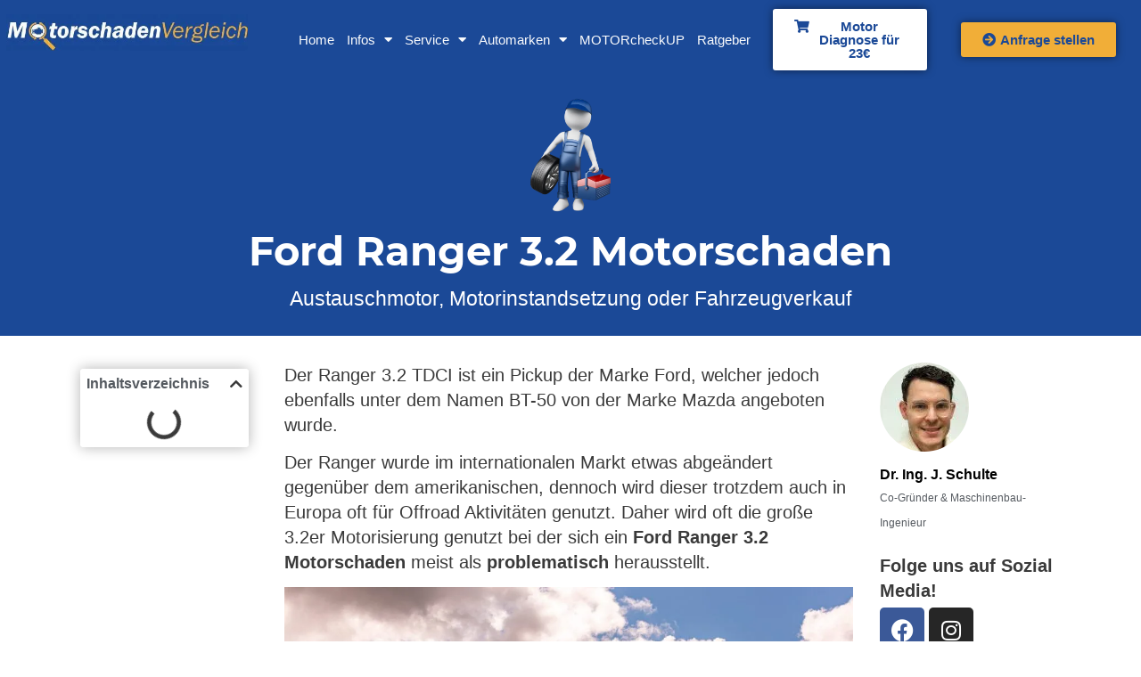

--- FILE ---
content_type: text/html; charset=UTF-8
request_url: https://www.motorschadenvergleich.de/motorschaden/ford/ranger-3-2-motorschaden/
body_size: 50780
content:
<!doctype html> <html lang="de-DE" prefix="og: https://ogp.me/ns#"> <head><script>if(navigator.userAgent.match(/MSIE|Internet Explorer/i)||navigator.userAgent.match(/Trident\/7\..*?rv:11/i)){let e=document.location.href;if(!e.match(/[?&]nonitro/)){if(e.indexOf("?")==-1){if(e.indexOf("#")==-1){document.location.href=e+"?nonitro=1"}else{document.location.href=e.replace("#","?nonitro=1#")}}else{if(e.indexOf("#")==-1){document.location.href=e+"&nonitro=1"}else{document.location.href=e.replace("#","&nonitro=1#")}}}}</script><link rel="preconnect" href="https://cdn-akhio.nitrocdn.com" /><meta charset="UTF-8" /><meta name="viewport" content="width=device-width, initial-scale=1" /><title>Ford Ranger 3.2 Motorschaden I Symptome, Schäden und Reparatur</title><meta name="description" content="Ein Überblick für einen Ford Ranger 3.2 Motorschaden. Symptome, übliche Schäden und die richtige Behebung des individuellen Motorschadens." /><meta name="robots" content="follow, index, max-snippet:-1, max-video-preview:-1, max-image-preview:large" /><meta property="og:locale" content="de_DE" /><meta property="og:type" content="article" /><meta property="og:title" content="Ford Ranger 3.2 Motorschaden I Symptome, Schäden und Reparatur" /><meta property="og:description" content="Ein Überblick für einen Ford Ranger 3.2 Motorschaden. Symptome, übliche Schäden und die richtige Behebung des individuellen Motorschadens." /><meta property="og:url" content="https://www.motorschadenvergleich.de/motorschaden/ford/ranger-3-2-motorschaden/" /><meta property="og:site_name" content="MotorschadenVergleich" /><meta property="article:publisher" content="https://www.facebook.com/MotorschadenVergleich/" /><meta property="og:updated_time" content="2023-08-21T13:46:39+02:00" /><meta property="og:image" content="https://www.motorschadenvergleich.de/wp-content/uploads/2021/01/dan-dennis-aYabcubr7GE-unsplash-1024x680.jpg" /><meta property="og:image:secure_url" content="https://www.motorschadenvergleich.de/wp-content/uploads/2021/01/dan-dennis-aYabcubr7GE-unsplash-1024x680.jpg" /><meta property="og:image:width" content="800" /><meta property="og:image:height" content="531" /><meta property="og:image:alt" content="Ford Ecoboost Motorschaden" /><meta property="og:image:type" content="image/jpeg" /><meta property="article:published_time" content="2021-05-22T16:48:46+02:00" /><meta property="article:modified_time" content="2023-08-21T13:46:39+02:00" /><meta name="twitter:card" content="summary_large_image" /><meta name="twitter:title" content="Ford Ranger 3.2 Motorschaden I Symptome, Schäden und Reparatur" /><meta name="twitter:description" content="Ein Überblick für einen Ford Ranger 3.2 Motorschaden. Symptome, übliche Schäden und die richtige Behebung des individuellen Motorschadens." /><meta name="twitter:image" content="https://www.motorschadenvergleich.de/wp-content/uploads/2021/01/dan-dennis-aYabcubr7GE-unsplash-1024x680.jpg" /><meta name="nitro-verify" content="nitro-63edf0205522bd5cab048d3e2cccb294b9eab10bd4a13" /><meta name="ti-site-data" content="eyJyIjoiMTowITc6MCEzMDowIiwibyI6Imh0dHBzOlwvXC93d3cubW90b3JzY2hhZGVudmVyZ2xlaWNoLmRlXC93cC1hZG1pblwvYWRtaW4tYWpheC5waHA/[base64]" /><meta name="generator" content="Elementor 3.21.4; features: e_optimized_assets_loading, additional_custom_breakpoints; settings: css_print_method-external, google_font-enabled, font_display-auto" /><meta name="generator" content="NitroPack" /><script>var NPSH,NitroScrollHelper;NPSH=NitroScrollHelper=function(){let e=null;const o=window.sessionStorage.getItem("nitroScrollPos");function t(){let e=JSON.parse(window.sessionStorage.getItem("nitroScrollPos"))||{};if(typeof e!=="object"){e={}}e[document.URL]=window.scrollY;window.sessionStorage.setItem("nitroScrollPos",JSON.stringify(e))}window.addEventListener("scroll",function(){if(e!==null){clearTimeout(e)}e=setTimeout(t,200)},{passive:true});let r={};r.getScrollPos=()=>{if(!o){return 0}const e=JSON.parse(o);return e[document.URL]||0};r.isScrolled=()=>{return r.getScrollPos()>document.documentElement.clientHeight*.5};return r}();</script><script>(function(){var a=false;var e=document.documentElement.classList;var i=navigator.userAgent.toLowerCase();var n=["android","iphone","ipad"];var r=n.length;var o;var d=null;for(var t=0;t<r;t++){o=n[t];if(i.indexOf(o)>-1)d=o;if(e.contains(o)){a=true;e.remove(o)}}if(a&&d){e.add(d);if(d=="iphone"||d=="ipad"){e.add("ios")}}})();</script><script type="text/worker" id="nitro-web-worker">var preloadRequests=0;var remainingCount={};var baseURI="";self.onmessage=function(e){switch(e.data.cmd){case"RESOURCE_PRELOAD":var o=e.data.requestId;remainingCount[o]=0;e.data.resources.forEach(function(e){preload(e,function(o){return function(){console.log(o+" DONE: "+e);if(--remainingCount[o]==0){self.postMessage({cmd:"RESOURCE_PRELOAD",requestId:o})}}}(o));remainingCount[o]++});break;case"SET_BASEURI":baseURI=e.data.uri;break}};async function preload(e,o){if(typeof URL!=="undefined"&&baseURI){try{var a=new URL(e,baseURI);e=a.href}catch(e){console.log("Worker error: "+e.message)}}console.log("Preloading "+e);try{var n=new Request(e,{mode:"no-cors",redirect:"follow"});await fetch(n);o()}catch(a){console.log(a);var r=new XMLHttpRequest;r.responseType="blob";r.onload=o;r.onerror=o;r.open("GET",e,true);r.send()}}</script><script id="nprl">(()=>{if(window.NPRL!=undefined)return;(function(e){var t=e.prototype;t.after||(t.after=function(){var e,t=arguments,n=t.length,r=0,i=this,o=i.parentNode,a=Node,c=String,u=document;if(o!==null){while(r<n){(e=t[r])instanceof a?(i=i.nextSibling)!==null?o.insertBefore(e,i):o.appendChild(e):o.appendChild(u.createTextNode(c(e)));++r}}})})(Element);var e,t;e=t=function(){var t=false;var r=window.URL||window.webkitURL;var i=true;var o=true;var a=2;var c=null;var u=null;var d=true;var s=window.nitroGtmExcludes!=undefined;var l=s?JSON.parse(atob(window.nitroGtmExcludes)).map(e=>new RegExp(e)):[];var f;var m;var v=null;var p=null;var g=null;var h={touch:["touchmove","touchend"],default:["mousemove","click","keydown","wheel"]};var E=true;var y=[];var w=false;var b=[];var S=0;var N=0;var L=false;var T=0;var R=null;var O=false;var A=false;var C=false;var P=[];var I=[];var M=[];var k=[];var x=false;var _={};var j=new Map;var B="noModule"in HTMLScriptElement.prototype;var q=requestAnimationFrame||mozRequestAnimationFrame||webkitRequestAnimationFrame||msRequestAnimationFrame;const D="gtm.js?id=";function H(e,t){if(!_[e]){_[e]=[]}_[e].push(t)}function U(e,t){if(_[e]){var n=0,r=_[e];for(var n=0;n<r.length;n++){r[n].call(this,t)}}}function Y(){(function(e,t){var r=null;var i=function(e){r(e)};var o=null;var a={};var c=null;var u=null;var d=0;e.addEventListener(t,function(r){if(["load","DOMContentLoaded"].indexOf(t)!=-1){if(u){Q(function(){e.triggerNitroEvent(t)})}c=true}else if(t=="readystatechange"){d++;n.ogReadyState=d==1?"interactive":"complete";if(u&&u>=d){n.documentReadyState=n.ogReadyState;Q(function(){e.triggerNitroEvent(t)})}}});e.addEventListener(t+"Nitro",function(e){if(["load","DOMContentLoaded"].indexOf(t)!=-1){if(!c){e.preventDefault();e.stopImmediatePropagation()}else{}u=true}else if(t=="readystatechange"){u=n.documentReadyState=="interactive"?1:2;if(d<u){e.preventDefault();e.stopImmediatePropagation()}}});switch(t){case"load":o="onload";break;case"readystatechange":o="onreadystatechange";break;case"pageshow":o="onpageshow";break;default:o=null;break}if(o){Object.defineProperty(e,o,{get:function(){return r},set:function(n){if(typeof n!=="function"){r=null;e.removeEventListener(t+"Nitro",i)}else{if(!r){e.addEventListener(t+"Nitro",i)}r=n}}})}Object.defineProperty(e,"addEventListener"+t,{value:function(r){if(r!=t||!n.startedScriptLoading||document.currentScript&&document.currentScript.hasAttribute("nitro-exclude")){}else{arguments[0]+="Nitro"}e.ogAddEventListener.apply(e,arguments);a[arguments[1]]=arguments[0]}});Object.defineProperty(e,"removeEventListener"+t,{value:function(t){var n=a[arguments[1]];arguments[0]=n;e.ogRemoveEventListener.apply(e,arguments)}});Object.defineProperty(e,"triggerNitroEvent"+t,{value:function(t,n){n=n||e;var r=new Event(t+"Nitro",{bubbles:true});r.isNitroPack=true;Object.defineProperty(r,"type",{get:function(){return t},set:function(){}});Object.defineProperty(r,"target",{get:function(){return n},set:function(){}});e.dispatchEvent(r)}});if(typeof e.triggerNitroEvent==="undefined"){(function(){var t=e.addEventListener;var n=e.removeEventListener;Object.defineProperty(e,"ogAddEventListener",{value:t});Object.defineProperty(e,"ogRemoveEventListener",{value:n});Object.defineProperty(e,"addEventListener",{value:function(n){var r="addEventListener"+n;if(typeof e[r]!=="undefined"){e[r].apply(e,arguments)}else{t.apply(e,arguments)}},writable:true});Object.defineProperty(e,"removeEventListener",{value:function(t){var r="removeEventListener"+t;if(typeof e[r]!=="undefined"){e[r].apply(e,arguments)}else{n.apply(e,arguments)}}});Object.defineProperty(e,"triggerNitroEvent",{value:function(t,n){var r="triggerNitroEvent"+t;if(typeof e[r]!=="undefined"){e[r].apply(e,arguments)}}})})()}}).apply(null,arguments)}Y(window,"load");Y(window,"pageshow");Y(window,"DOMContentLoaded");Y(document,"DOMContentLoaded");Y(document,"readystatechange");try{var F=new Worker(r.createObjectURL(new Blob([document.getElementById("nitro-web-worker").textContent],{type:"text/javascript"})))}catch(e){var F=new Worker("data:text/javascript;base64,"+btoa(document.getElementById("nitro-web-worker").textContent))}F.onmessage=function(e){if(e.data.cmd=="RESOURCE_PRELOAD"){U(e.data.requestId,e)}};if(typeof document.baseURI!=="undefined"){F.postMessage({cmd:"SET_BASEURI",uri:document.baseURI})}var G=function(e){if(--S==0){Q(K)}};var W=function(e){e.target.removeEventListener("load",W);e.target.removeEventListener("error",W);e.target.removeEventListener("nitroTimeout",W);if(e.type!="nitroTimeout"){clearTimeout(e.target.nitroTimeout)}if(--N==0&&S==0){Q(J)}};var X=function(e){var t=e.textContent;try{var n=r.createObjectURL(new Blob([t.replace(/^(?:<!--)?(.*?)(?:-->)?$/gm,"$1")],{type:"text/javascript"}))}catch(e){var n="data:text/javascript;base64,"+btoa(t.replace(/^(?:<!--)?(.*?)(?:-->)?$/gm,"$1"))}return n};var K=function(){n.documentReadyState="interactive";document.triggerNitroEvent("readystatechange");document.triggerNitroEvent("DOMContentLoaded");if(window.pageYOffset||window.pageXOffset){window.dispatchEvent(new Event("scroll"))}A=true;Q(function(){if(N==0){Q(J)}Q($)})};var J=function(){if(!A||O)return;O=true;R.disconnect();en();n.documentReadyState="complete";document.triggerNitroEvent("readystatechange");window.triggerNitroEvent("load",document);window.triggerNitroEvent("pageshow",document);if(window.pageYOffset||window.pageXOffset||location.hash){let e=typeof history.scrollRestoration!=="undefined"&&history.scrollRestoration=="auto";if(e&&typeof NPSH!=="undefined"&&NPSH.getScrollPos()>0&&window.pageYOffset>document.documentElement.clientHeight*.5){window.scrollTo(0,NPSH.getScrollPos())}else if(location.hash){try{let e=document.querySelector(location.hash);if(e){e.scrollIntoView()}}catch(e){}}}var e=null;if(a==1){e=eo}else{e=eu}Q(e)};var Q=function(e){setTimeout(e,0)};var V=function(e){if(e.type=="touchend"||e.type=="click"){g=e}};var $=function(){if(d&&g){setTimeout(function(e){return function(){var t=function(e,t,n){var r=new Event(e,{bubbles:true,cancelable:true});if(e=="click"){r.clientX=t;r.clientY=n}else{r.touches=[{clientX:t,clientY:n}]}return r};var n;if(e.type=="touchend"){var r=e.changedTouches[0];n=document.elementFromPoint(r.clientX,r.clientY);n.dispatchEvent(t("touchstart"),r.clientX,r.clientY);n.dispatchEvent(t("touchend"),r.clientX,r.clientY);n.dispatchEvent(t("click"),r.clientX,r.clientY)}else if(e.type=="click"){n=document.elementFromPoint(e.clientX,e.clientY);n.dispatchEvent(t("click"),e.clientX,e.clientY)}}}(g),150);g=null}};var z=function(e){if(e.tagName=="SCRIPT"&&!e.hasAttribute("data-nitro-for-id")&&!e.hasAttribute("nitro-document-write")||e.tagName=="IMG"&&(e.hasAttribute("src")||e.hasAttribute("srcset"))||e.tagName=="IFRAME"&&e.hasAttribute("src")||e.tagName=="LINK"&&e.hasAttribute("href")&&e.hasAttribute("rel")&&e.getAttribute("rel")=="stylesheet"){if(e.tagName==="IFRAME"&&e.src.indexOf("about:blank")>-1){return}var t="";switch(e.tagName){case"LINK":t=e.href;break;case"IMG":if(k.indexOf(e)>-1)return;t=e.srcset||e.src;break;default:t=e.src;break}var n=e.getAttribute("type");if(!t&&e.tagName!=="SCRIPT")return;if((e.tagName=="IMG"||e.tagName=="LINK")&&(t.indexOf("data:")===0||t.indexOf("blob:")===0))return;if(e.tagName=="SCRIPT"&&n&&n!=="text/javascript"&&n!=="application/javascript"){if(n!=="module"||!B)return}if(e.tagName==="SCRIPT"){if(k.indexOf(e)>-1)return;if(e.noModule&&B){return}let t=null;if(document.currentScript){if(document.currentScript.src&&document.currentScript.src.indexOf(D)>-1){t=document.currentScript}if(document.currentScript.hasAttribute("data-nitro-gtm-id")){e.setAttribute("data-nitro-gtm-id",document.currentScript.getAttribute("data-nitro-gtm-id"))}}else if(window.nitroCurrentScript){if(window.nitroCurrentScript.src&&window.nitroCurrentScript.src.indexOf(D)>-1){t=window.nitroCurrentScript}}if(t&&s){let n=false;for(const t of l){n=e.src?t.test(e.src):t.test(e.textContent);if(n){break}}if(!n){e.type="text/googletagmanagerscript";let n=t.hasAttribute("data-nitro-gtm-id")?t.getAttribute("data-nitro-gtm-id"):t.id;if(!j.has(n)){j.set(n,[])}let r=j.get(n);r.push(e);return}}if(!e.src){if(e.textContent.length>0){e.textContent+="\n;if(document.currentScript.nitroTimeout) {clearTimeout(document.currentScript.nitroTimeout);}; setTimeout(function() { this.dispatchEvent(new Event('load')); }.bind(document.currentScript), 0);"}else{return}}else{}k.push(e)}if(!e.hasOwnProperty("nitroTimeout")){N++;e.addEventListener("load",W,true);e.addEventListener("error",W,true);e.addEventListener("nitroTimeout",W,true);e.nitroTimeout=setTimeout(function(){console.log("Resource timed out",e);e.dispatchEvent(new Event("nitroTimeout"))},5e3)}}};var Z=function(e){if(e.hasOwnProperty("nitroTimeout")&&e.nitroTimeout){clearTimeout(e.nitroTimeout);e.nitroTimeout=null;e.dispatchEvent(new Event("nitroTimeout"))}};document.documentElement.addEventListener("load",function(e){if(e.target.tagName=="SCRIPT"||e.target.tagName=="IMG"){k.push(e.target)}},true);document.documentElement.addEventListener("error",function(e){if(e.target.tagName=="SCRIPT"||e.target.tagName=="IMG"){k.push(e.target)}},true);var ee=["appendChild","replaceChild","insertBefore","prepend","append","before","after","replaceWith","insertAdjacentElement"];var et=function(){if(s){window._nitro_setTimeout=window.setTimeout;window.setTimeout=function(e,t,...n){let r=document.currentScript||window.nitroCurrentScript;if(!r||r.src&&r.src.indexOf(D)==-1){return window._nitro_setTimeout.call(window,e,t,...n)}return window._nitro_setTimeout.call(window,function(e,t){return function(...n){window.nitroCurrentScript=e;t(...n)}}(r,e),t,...n)}}ee.forEach(function(e){HTMLElement.prototype["og"+e]=HTMLElement.prototype[e];HTMLElement.prototype[e]=function(...t){if(this.parentNode||this===document.documentElement){switch(e){case"replaceChild":case"insertBefore":t.pop();break;case"insertAdjacentElement":t.shift();break}t.forEach(function(e){if(!e)return;if(e.tagName=="SCRIPT"){z(e)}else{if(e.children&&e.children.length>0){e.querySelectorAll("script").forEach(z)}}})}return this["og"+e].apply(this,arguments)}})};var en=function(){if(s&&typeof window._nitro_setTimeout==="function"){window.setTimeout=window._nitro_setTimeout}ee.forEach(function(e){HTMLElement.prototype[e]=HTMLElement.prototype["og"+e]})};var er=async function(){if(o){ef(f);ef(V);if(v){clearTimeout(v);v=null}}if(T===1){L=true;return}else if(T===0){T=-1}n.startedScriptLoading=true;Object.defineProperty(document,"readyState",{get:function(){return n.documentReadyState},set:function(){}});var e=document.documentElement;var t={attributes:true,attributeFilter:["src"],childList:true,subtree:true};R=new MutationObserver(function(e,t){e.forEach(function(e){if(e.type=="childList"&&e.addedNodes.length>0){e.addedNodes.forEach(function(e){if(!document.documentElement.contains(e)){return}if(e.tagName=="IMG"||e.tagName=="IFRAME"||e.tagName=="LINK"){z(e)}})}if(e.type=="childList"&&e.removedNodes.length>0){e.removedNodes.forEach(function(e){if(e.tagName=="IFRAME"||e.tagName=="LINK"){Z(e)}})}if(e.type=="attributes"){var t=e.target;if(!document.documentElement.contains(t)){return}if(t.tagName=="IFRAME"||t.tagName=="LINK"||t.tagName=="IMG"||t.tagName=="SCRIPT"){z(t)}}})});R.observe(e,t);if(!s){et()}await Promise.all(P);var r=b.shift();var i=null;var a=false;while(r){var c;var u=JSON.parse(atob(r.meta));var d=u.delay;if(r.type=="inline"){var l=document.getElementById(r.id);if(l){l.remove()}else{r=b.shift();continue}c=X(l);if(c===false){r=b.shift();continue}}else{c=r.src}if(!a&&r.type!="inline"&&(typeof u.attributes.async!="undefined"||typeof u.attributes.defer!="undefined")){if(i===null){i=r}else if(i===r){a=true}if(!a){b.push(r);r=b.shift();continue}}var m=document.createElement("script");m.src=c;m.setAttribute("data-nitro-for-id",r.id);for(var p in u.attributes){try{if(u.attributes[p]===false){m.setAttribute(p,"")}else{m.setAttribute(p,u.attributes[p])}}catch(e){console.log("Error while setting script attribute",m,e)}}m.async=false;if(u.canonicalLink!=""&&Object.getOwnPropertyDescriptor(m,"src")?.configurable!==false){(e=>{Object.defineProperty(m,"src",{get:function(){return e.canonicalLink},set:function(){}})})(u)}if(d){setTimeout((function(e,t){var n=document.querySelector("[data-nitro-marker-id='"+t+"']");if(n){n.after(e)}else{document.head.appendChild(e)}}).bind(null,m,r.id),d)}else{m.addEventListener("load",G);m.addEventListener("error",G);if(!m.noModule||!B){S++}var g=document.querySelector("[data-nitro-marker-id='"+r.id+"']");if(g){Q(function(e,t){return function(){e.after(t)}}(g,m))}else{Q(function(e){return function(){document.head.appendChild(e)}}(m))}}r=b.shift()}};var ei=function(){var e=document.getElementById("nitro-deferred-styles");var t=document.createElement("div");t.innerHTML=e.textContent;return t};var eo=async function(e){isPreload=e&&e.type=="NitroPreload";if(!isPreload){T=-1;E=false;if(o){ef(f);ef(V);if(v){clearTimeout(v);v=null}}}if(w===false){var t=ei();let e=t.querySelectorAll('style,link[rel="stylesheet"]');w=e.length;if(w){let e=document.getElementById("nitro-deferred-styles-marker");e.replaceWith.apply(e,t.childNodes)}else if(isPreload){Q(ed)}else{es()}}else if(w===0&&!isPreload){es()}};var ea=function(){var e=ei();var t=e.childNodes;var n;var r=[];for(var i=0;i<t.length;i++){n=t[i];if(n.href){r.push(n.href)}}var o="css-preload";H(o,function(e){eo(new Event("NitroPreload"))});if(r.length){F.postMessage({cmd:"RESOURCE_PRELOAD",resources:r,requestId:o})}else{Q(function(){U(o)})}};var ec=function(){if(T===-1)return;T=1;var e=[];var t,n;for(var r=0;r<b.length;r++){t=b[r];if(t.type!="inline"){if(t.src){n=JSON.parse(atob(t.meta));if(n.delay)continue;if(n.attributes.type&&n.attributes.type=="module"&&!B)continue;e.push(t.src)}}}if(e.length){var i="js-preload";H(i,function(e){T=2;if(L){Q(er)}});F.postMessage({cmd:"RESOURCE_PRELOAD",resources:e,requestId:i})}};var eu=function(){while(I.length){style=I.shift();if(style.hasAttribute("nitropack-onload")){style.setAttribute("onload",style.getAttribute("nitropack-onload"));Q(function(e){return function(){e.dispatchEvent(new Event("load"))}}(style))}}while(M.length){style=M.shift();if(style.hasAttribute("nitropack-onerror")){style.setAttribute("onerror",style.getAttribute("nitropack-onerror"));Q(function(e){return function(){e.dispatchEvent(new Event("error"))}}(style))}}};var ed=function(){if(!x){if(i){Q(function(){var e=document.getElementById("nitro-critical-css");if(e){e.remove()}})}x=true;onStylesLoadEvent=new Event("NitroStylesLoaded");onStylesLoadEvent.isNitroPack=true;window.dispatchEvent(onStylesLoadEvent)}};var es=function(){if(a==2){Q(er)}else{eu()}};var el=function(e){m.forEach(function(t){document.addEventListener(t,e,true)})};var ef=function(e){m.forEach(function(t){document.removeEventListener(t,e,true)})};if(s){et()}return{setAutoRemoveCriticalCss:function(e){i=e},registerScript:function(e,t,n){b.push({type:"remote",src:e,id:t,meta:n})},registerInlineScript:function(e,t){b.push({type:"inline",id:e,meta:t})},registerStyle:function(e,t,n){y.push({href:e,rel:t,media:n})},onLoadStyle:function(e){I.push(e);if(w!==false&&--w==0){Q(ed);if(E){E=false}else{es()}}},onErrorStyle:function(e){M.push(e);if(w!==false&&--w==0){Q(ed);if(E){E=false}else{es()}}},loadJs:function(e,t){if(!e.src){var n=X(e);if(n!==false){e.src=n;e.textContent=""}}if(t){Q(function(e,t){return function(){e.after(t)}}(t,e))}else{Q(function(e){return function(){document.head.appendChild(e)}}(e))}},loadQueuedResources:async function(){window.dispatchEvent(new Event("NitroBootStart"));if(p){clearTimeout(p);p=null}window.removeEventListener("load",e.loadQueuedResources);f=a==1?er:eo;if(!o||g){Q(f)}else{if(navigator.userAgent.indexOf(" Edge/")==-1){ea();H("css-preload",ec)}el(f);if(u){if(c){v=setTimeout(f,c)}}else{}}},fontPreload:function(e){var t="critical-fonts";H(t,function(e){document.getElementById("nitro-critical-fonts").type="text/css"});F.postMessage({cmd:"RESOURCE_PRELOAD",resources:e,requestId:t})},boot:function(){if(t)return;t=true;C=typeof NPSH!=="undefined"&&NPSH.isScrolled();let n=document.prerendering;if(location.hash||C||n){o=false}m=h.default.concat(h.touch);p=setTimeout(e.loadQueuedResources,1500);el(V);if(C){e.loadQueuedResources()}else{window.addEventListener("load",e.loadQueuedResources)}},addPrerequisite:function(e){P.push(e)},getTagManagerNodes:function(e){if(!e)return j;return j.get(e)??[]}}}();var n,r;n=r=function(){var t=document.write;return{documentWrite:function(n,r){if(n&&n.hasAttribute("nitro-exclude")){return t.call(document,r)}var i=null;if(n.documentWriteContainer){i=n.documentWriteContainer}else{i=document.createElement("span");n.documentWriteContainer=i}var o=null;if(n){if(n.hasAttribute("data-nitro-for-id")){o=document.querySelector('template[data-nitro-marker-id="'+n.getAttribute("data-nitro-for-id")+'"]')}else{o=n}}i.innerHTML+=r;i.querySelectorAll("script").forEach(function(e){e.setAttribute("nitro-document-write","")});if(!i.parentNode){if(o){o.parentNode.insertBefore(i,o)}else{document.body.appendChild(i)}}var a=document.createElement("span");a.innerHTML=r;var c=a.querySelectorAll("script");if(c.length){c.forEach(function(t){var n=t.getAttributeNames();var r=document.createElement("script");n.forEach(function(e){r.setAttribute(e,t.getAttribute(e))});r.async=false;if(!t.src&&t.textContent){r.textContent=t.textContent}e.loadJs(r,o)})}},TrustLogo:function(e,t){var n=document.getElementById(e);var r=document.createElement("img");r.src=t;n.parentNode.insertBefore(r,n)},documentReadyState:"loading",ogReadyState:document.readyState,startedScriptLoading:false,loadScriptDelayed:function(e,t){setTimeout(function(){var t=document.createElement("script");t.src=e;document.head.appendChild(t)},t)}}}();document.write=function(e){n.documentWrite(document.currentScript,e)};document.writeln=function(e){n.documentWrite(document.currentScript,e+"\n")};window.NPRL=e;window.NitroResourceLoader=t;window.NPh=n;window.NitroPackHelper=r})();</script><template id="nitro-deferred-styles-marker"></template><link rel="preload" href="https://cdn-akhio.nitrocdn.com/yEHwXoGZbpitciriiszDZlSuZKTmmoSh/assets/static/source/rev-872307f/www.motorschadenvergleich.de/wp-content/uploads/2020/05/roboto-v20-latin-regular.woff2" as="font" type="font/woff2" crossorigin class="nitro-font-preload" /><link rel="preload" href="https://cdn-akhio.nitrocdn.com/yEHwXoGZbpitciriiszDZlSuZKTmmoSh/assets/static/source/rev-872307f/www.motorschadenvergleich.de/wp-content/uploads/2020/05/roboto-v20-latin-700.woff2" as="font" type="font/woff2" crossorigin class="nitro-font-preload" /><style id="nitro-fonts">@font-face{font-family:eicons;font-weight:400;font-style:normal;src:url("https://cdn-akhio.nitrocdn.com/yEHwXoGZbpitciriiszDZlSuZKTmmoSh/assets/static/source/rev-872307f/www.motorschadenvergleich.de/wp-content/plugins/elementor/assets/lib/eicons/fonts/014dbf60e3b082ebe0d150961bc87287.eicons.woff2") format("woff2");font-display:swap;}@font-face{font-family:"LOCAL roboto";font-style:normal;font-weight:normal;font-display:swap;src:url("https://cdn-akhio.nitrocdn.com/yEHwXoGZbpitciriiszDZlSuZKTmmoSh/assets/static/source/rev-872307f/www.motorschadenvergleich.de/wp-content/uploads/2020/05/roboto-v20-latin-regular.woff2") format("woff2");}@font-face{font-family:"LOCAL roboto";font-style:normal;font-weight:700;font-display:swap;src:url("https://cdn-akhio.nitrocdn.com/yEHwXoGZbpitciriiszDZlSuZKTmmoSh/assets/static/source/rev-872307f/www.motorschadenvergleich.de/wp-content/uploads/2020/05/roboto-v20-latin-700.woff2") format("woff2");}@font-face{font-family:"LOCAL montserat(header)";font-style:normal;font-weight:normal;font-display:swap;src:url("https://cdn-akhio.nitrocdn.com/yEHwXoGZbpitciriiszDZlSuZKTmmoSh/assets/static/source/rev-872307f/www.motorschadenvergleich.de/wp-content/uploads/2020/05/montserrat-v14-latin-regular.woff2") format("woff2");}@font-face{font-family:"LOCAL montserat(header)";font-style:normal;font-weight:700;font-display:swap;src:url("https://cdn-akhio.nitrocdn.com/yEHwXoGZbpitciriiszDZlSuZKTmmoSh/assets/static/source/rev-872307f/www.motorschadenvergleich.de/wp-content/uploads/2020/05/montserrat-v14-latin-700.woff2") format("woff2");}@font-face{font-family:"LOCAL montserat(header)";font-style:normal;font-weight:normal;font-display:swap;src:url("https://cdn-akhio.nitrocdn.com/yEHwXoGZbpitciriiszDZlSuZKTmmoSh/assets/static/source/rev-872307f/www.motorschadenvergleich.de/wp-content/uploads/2020/05/montserrat-v14-latin-regular.woff2") format("woff2");}@font-face{font-family:"LOCAL montserat(header)";font-style:normal;font-weight:700;font-display:swap;src:url("https://cdn-akhio.nitrocdn.com/yEHwXoGZbpitciriiszDZlSuZKTmmoSh/assets/static/source/rev-872307f/www.motorschadenvergleich.de/wp-content/uploads/2020/05/montserrat-v14-latin-700.woff2") format("woff2");}@font-face{font-family:Nunito;font-style:normal;font-weight:400;font-display:swap;src:url("https://cdn-akhio.nitrocdn.com/yEHwXoGZbpitciriiszDZlSuZKTmmoSh/assets/static/source/rev-872307f/www.motorschadenvergleich.de/wp-content/plugins/gdpr-cookie-compliance/dist/fonts/nunito-v8-latin-regular.woff2") format("woff2");}@font-face{font-family:Nunito;font-style:normal;font-weight:700;font-display:swap;src:url("https://cdn-akhio.nitrocdn.com/yEHwXoGZbpitciriiszDZlSuZKTmmoSh/assets/static/source/rev-872307f/www.motorschadenvergleich.de/wp-content/plugins/gdpr-cookie-compliance/dist/fonts/nunito-v8-latin-700.woff2") format("woff2");}@font-face{font-family:"Font Awesome 5 Free";font-style:normal;font-weight:900;font-display:swap;src:url("https://cdn-akhio.nitrocdn.com/yEHwXoGZbpitciriiszDZlSuZKTmmoSh/assets/static/source/rev-872307f/www.motorschadenvergleich.de/wp-content/plugins/elementor/assets/lib/font-awesome/webfonts/fa-solid-900.woff2") format("woff2");}@font-face{font-family:"Font Awesome 5 Free";font-style:normal;font-weight:400;font-display:swap;src:url("https://cdn-akhio.nitrocdn.com/yEHwXoGZbpitciriiszDZlSuZKTmmoSh/assets/static/source/rev-872307f/www.motorschadenvergleich.de/wp-content/plugins/elementor/assets/lib/font-awesome/webfonts/fa-regular-400.woff2") format("woff2");}@font-face{font-family:"Font Awesome 5 Brands";font-style:normal;font-weight:400;font-display:swap;src:url("https://cdn-akhio.nitrocdn.com/yEHwXoGZbpitciriiszDZlSuZKTmmoSh/assets/static/source/rev-872307f/www.motorschadenvergleich.de/wp-content/plugins/elementor/assets/lib/font-awesome/webfonts/fa-brands-400.woff2") format("woff2");}</style><style type="text/css" id="nitro-critical-css">input:-webkit-autofill{-webkit-box-shadow:0 0 0 30px white inset;}html{line-height:1.15;-webkit-text-size-adjust:100%;}*,*::before,*::after{-webkit-box-sizing:border-box;box-sizing:border-box;}body{margin:0;font-family:aktiv-grotesk,-apple-system,BlinkMacSystemFont,"Segoe UI",Roboto,"Helvetica Neue",Arial,sans-serif,"Apple Color Emoji","Segoe UI Emoji","Segoe UI Symbol","Noto Color Emoji";font-size:1rem;font-weight:400;line-height:1.5;color:#333;background-color:#fff;}h1,h2,h4{margin-top:.5rem;margin-bottom:1rem;font-family:inherit;font-weight:500;line-height:1.2;color:inherit;}h1{font-size:2.5rem;}h2{font-size:2rem;}h4{font-size:1.5rem;}p{margin-top:0;margin-bottom:.9rem;}a{background-color:transparent;text-decoration:none;color:#c36;}b,strong{font-weight:bolder;}img{border-style:none;}template{display:none;}label{display:inline-block;line-height:1;margin-bottom:.5rem;}button,input{font-family:inherit;font-size:1rem;line-height:1.15;margin:0;}button,input{overflow:visible;}button{text-transform:none;}button{width:auto;-webkit-appearance:button;}button::-moz-focus-inner{border-style:none;padding:0;}button:-moz-focusring{outline:1px dotted ButtonText;}button{display:inline-block;font-weight:400;color:#c36;text-align:center;white-space:nowrap;background-color:transparent;border:1px solid #c36;padding:.5rem 1rem;font-size:1rem;-webkit-border-radius:3px;border-radius:3px;}[type="checkbox"]{-webkit-box-sizing:border-box;box-sizing:border-box;padding:0;}::-webkit-file-upload-button{-webkit-appearance:button;font:inherit;}ul,li{margin-top:0;margin-bottom:0;border:0;outline:0;font-size:100%;vertical-align:baseline;background:transparent;}a:link{color:#1b4997;}a:visited{color:#12336b;}[class*=" eicon-"]{display:inline-block;font-family:eicons;font-size:inherit;font-weight:400;font-style:normal;font-variant:normal;line-height:1;text-rendering:auto;-webkit-font-smoothing:antialiased;-moz-osx-font-smoothing:grayscale;}@keyframes a{0%{transform:rotate(0deg);}to{transform:rotate(359deg);}}.eicon-animation-spin{animation:a 2s infinite linear;}.eicon-menu-bar:before{content:"";}.eicon-close:before{content:"";}.eicon-loading:before{content:"";}.elementor-screen-only{position:absolute;top:-10000em;width:1px;height:1px;margin:-1px;padding:0;overflow:hidden;clip:rect(0,0,0,0);border:0;}.elementor *,.elementor :after,.elementor :before{box-sizing:border-box;}.elementor a{box-shadow:none;text-decoration:none;}.elementor img{height:auto;max-width:100%;border:none;border-radius:0;box-shadow:none;}.elementor-element{--flex-direction:initial;--flex-wrap:initial;--justify-content:initial;--align-items:initial;--align-content:initial;--gap:initial;--flex-basis:initial;--flex-grow:initial;--flex-shrink:initial;--order:initial;--align-self:initial;flex-basis:var(--flex-basis);flex-grow:var(--flex-grow);flex-shrink:var(--flex-shrink);order:var(--order);align-self:var(--align-self);}.elementor-element:where(.e-con-full,.elementor-widget){flex-direction:var(--flex-direction);flex-wrap:var(--flex-wrap);justify-content:var(--justify-content);align-items:var(--align-items);align-content:var(--align-content);gap:var(--gap);}.elementor-align-center{text-align:center;}.elementor-align-center .elementor-button{width:auto;}@media (max-width:1024px){.elementor-tablet-align-left{text-align:left;}.elementor-tablet-align-left .elementor-button{width:auto;}}:root{--page-title-display:block;}h1.entry-title{display:var(--page-title-display);}@keyframes eicon-spin{0%{transform:rotate(0deg);}to{transform:rotate(359deg);}}.eicon-animation-spin{animation:eicon-spin 2s linear infinite;}.elementor-section{position:relative;}.elementor-section .elementor-container{display:flex;margin-right:auto;margin-left:auto;position:relative;}@media (max-width:1024px){.elementor-section .elementor-container{flex-wrap:wrap;}}.elementor-section.elementor-section-boxed>.elementor-container{max-width:1140px;}.elementor-widget-wrap{position:relative;width:100%;flex-wrap:wrap;align-content:flex-start;}.elementor:not(.elementor-bc-flex-widget) .elementor-widget-wrap{display:flex;}.elementor-widget-wrap>.elementor-element{width:100%;}.elementor-widget{position:relative;}.elementor-widget:not(:last-child){margin-bottom:20px;}.elementor-column{position:relative;min-height:1px;display:flex;}.elementor-column-gap-default>.elementor-column>.elementor-element-populated{padding:10px;}@media (min-width:768px){.elementor-column.elementor-col-20{width:20%;}.elementor-column.elementor-col-33{width:33.333%;}.elementor-column.elementor-col-50{width:50%;}.elementor-column.elementor-col-100{width:100%;}}@media (max-width:767px){.elementor-column{width:100%;}}.elementor-grid{display:grid;grid-column-gap:var(--grid-column-gap);grid-row-gap:var(--grid-row-gap);}.elementor-grid .elementor-grid-item{min-width:0;}.elementor-grid-0 .elementor-grid{display:inline-block;width:100%;word-spacing:var(--grid-column-gap);margin-bottom:calc(-1 * var(--grid-row-gap));}.elementor-grid-0 .elementor-grid .elementor-grid-item{display:inline-block;margin-bottom:var(--grid-row-gap);word-break:break-word;}.elementor-button{display:inline-block;line-height:1;background-color:#69727d;font-size:15px;padding:12px 24px;border-radius:3px;color:#fff;fill:#fff;text-align:center;}.elementor-button:visited{color:#fff;}.elementor-button-content-wrapper{display:flex;justify-content:center;}.elementor-button-icon{flex-grow:0;order:5;}.elementor-button-text{flex-grow:1;order:10;display:inline-block;}.elementor-button.elementor-size-xs{font-size:13px;padding:10px 20px;border-radius:2px;}.elementor-button .elementor-align-icon-left{margin-right:5px;order:5;}.elementor-button span{text-decoration:inherit;}.elementor-icon{display:inline-block;line-height:1;color:#69727d;font-size:50px;text-align:center;}.elementor-icon i{width:1em;height:1em;position:relative;display:block;}.elementor-icon i:before{position:absolute;left:50%;transform:translateX(-50%);}.elementor-element{--swiper-theme-color:#000;--swiper-navigation-size:44px;--swiper-pagination-bullet-size:6px;--swiper-pagination-bullet-horizontal-gap:6px;}@media (max-width:767px){.elementor .elementor-hidden-mobile,.elementor .elementor-hidden-phone{display:none;}}@media (min-width:768px) and (max-width:1024px){.elementor .elementor-hidden-tablet{display:none;}}@media (min-width:1025px) and (max-width:99999px){.elementor .elementor-hidden-desktop{display:none;}}.elementor-heading-title{padding:0;margin:0;line-height:1;}.elementor-widget-heading .elementor-heading-title.elementor-size-large{font-size:29px;}.elementor-widget-image{text-align:center;}.elementor-widget-image a{display:inline-block;}.elementor-widget-image img{vertical-align:middle;display:inline-block;}.elementor-widget-social-icons.elementor-grid-0 .elementor-widget-container{line-height:1;font-size:0;}.elementor-widget-social-icons .elementor-grid{grid-column-gap:var(--grid-column-gap,5px);grid-row-gap:var(--grid-row-gap,5px);grid-template-columns:var(--grid-template-columns);justify-content:var(--justify-content,center);justify-items:var(--justify-content,center);}.elementor-icon.elementor-social-icon{font-size:var(--icon-size,25px);line-height:var(--icon-size,25px);width:calc(var(--icon-size,25px) + 2 * var(--icon-padding,.5em));height:calc(var(--icon-size,25px) + 2 * var(--icon-padding,.5em));}.elementor-social-icon{--e-social-icon-icon-color:#fff;display:inline-flex;background-color:#69727d;align-items:center;justify-content:center;text-align:center;}.elementor-social-icon i{color:var(--e-social-icon-icon-color);}.elementor-social-icon:last-child{margin:0;}.elementor-social-icon-facebook{background-color:#3b5998;}.elementor-social-icon-instagram{background-color:#262626;}.elementor-shape-rounded .elementor-icon.elementor-social-icon{border-radius:10%;}.elementor-column .elementor-spacer-inner{height:var(--spacer-size);}:root{--swiper-theme-color:#007aff;}:root{--swiper-navigation-size:44px;}.elementor-kit-3016{--e-global-color-primary:#000;--e-global-color-secondary:#54595f;--e-global-color-text:#3a3a3a;--e-global-color-accent:#f1ae38;--e-global-color-35a03a56:rgba(0,0,0,.06);--e-global-color-6e32e4d7:#1b4997;--e-global-color-3bc29c65:#1b4997;--e-global-color-475073c6:#23a455;--e-global-color-1b64b397:#000;--e-global-color-18a820c2:#fff;--e-global-color-3508ee2b:#3c3a3a;--e-global-color-7458340:#4b4b4b;--e-global-color-c95fe3a:#fff;--e-global-color-0c788d8:#e9eefa;--e-global-typography-primary-font-family:"montserat LOCAL";--e-global-typography-primary-font-weight:700;--e-global-typography-secondary-font-family:"roboto LOCAL";--e-global-typography-secondary-font-weight:normal;--e-global-typography-text-font-family:"roboto LOCAL";--e-global-typography-text-font-size:20px;--e-global-typography-text-font-weight:normal;--e-global-typography-text-line-height:1.4em;--e-global-typography-accent-font-family:"roboto LOCAL";--e-global-typography-accent-font-weight:700;color:#3a3a3a;font-family:"LOCAL roboto",Sans-serif;font-size:20px;line-height:28px;}.elementor-kit-3016 a{color:var(--e-global-color-6e32e4d7);font-family:"LOCAL roboto",Sans-serif;}.elementor-kit-3016 h1{color:var(--e-global-color-6e32e4d7);font-family:"LOCAL montserat(header)",Sans-serif;font-size:40px;font-weight:bold;}.elementor-kit-3016 h2{color:#1b4997;font-family:"LOCAL montserat(header)",Sans-serif;font-size:36px;font-weight:bold;}.elementor-kit-3016 h4{color:var(--e-global-color-primary);font-family:"LOCAL montserat(header)",Sans-serif;font-size:24px;font-weight:bold;}.elementor-kit-3016 button,.elementor-kit-3016 .elementor-button{color:#fff;background-color:var(--e-global-color-accent);}.elementor-section.elementor-section-boxed>.elementor-container{max-width:1140px;}@media (max-width:1024px){.elementor-kit-3016{--e-global-typography-text-font-size:18px;font-size:18px;line-height:30.8px;}.elementor-kit-3016 p{margin-bottom:0px;}.elementor-kit-3016 h1{font-size:38px;}.elementor-kit-3016 h2{font-size:34px;}.elementor-kit-3016 h4{font-size:22px;}.elementor-section.elementor-section-boxed>.elementor-container{max-width:1024px;}}@media (max-width:767px){.elementor-kit-3016{--e-global-typography-text-font-size:16px;font-size:16px;line-height:22px;}.elementor-kit-3016 h1{font-size:36px;}.elementor-kit-3016 h2{font-size:32px;}.elementor-kit-3016 h4{font-size:20px;}.elementor-section.elementor-section-boxed>.elementor-container{max-width:767px;}}.elementor-location-header:before{content:"";display:table;clear:both;}.elementor-item:after,.elementor-item:before{display:block;position:absolute;}.elementor-item:not(:hover):not(:focus):not(.elementor-item-active):not(.highlighted):after,.elementor-item:not(:hover):not(:focus):not(.elementor-item-active):not(.highlighted):before{opacity:0;}.e--pointer-underline .elementor-item:after,.e--pointer-underline .elementor-item:before{height:3px;width:100%;left:0;background-color:#3f444b;z-index:2;}.e--pointer-underline.e--animation-grow .elementor-item:not(:hover):not(:focus):not(.elementor-item-active):not(.highlighted):after,.e--pointer-underline.e--animation-grow .elementor-item:not(:hover):not(:focus):not(.elementor-item-active):not(.highlighted):before{height:0;width:0;left:50%;}.e--pointer-underline .elementor-item:after{content:"";bottom:0;}.elementor-nav-menu--main .elementor-nav-menu a{padding:13px 20px;}.elementor-nav-menu--main .elementor-nav-menu ul{position:absolute;width:12em;border-width:0;border-style:solid;padding:0;}.elementor-nav-menu--layout-horizontal{display:flex;}.elementor-nav-menu--layout-horizontal .elementor-nav-menu{display:flex;flex-wrap:wrap;}.elementor-nav-menu--layout-horizontal .elementor-nav-menu a{white-space:nowrap;flex-grow:1;}.elementor-nav-menu--layout-horizontal .elementor-nav-menu>li{display:flex;}.elementor-nav-menu--layout-horizontal .elementor-nav-menu>li ul{top:100% !important;}.elementor-nav-menu--layout-horizontal .elementor-nav-menu>li:not(:first-child)>a{margin-inline-start:var(--e-nav-menu-horizontal-menu-item-margin);}.elementor-nav-menu--layout-horizontal .elementor-nav-menu>li:not(:first-child)>ul{left:var(--e-nav-menu-horizontal-menu-item-margin) !important;}.elementor-nav-menu--layout-horizontal .elementor-nav-menu>li:not(:last-child)>a{margin-inline-end:var(--e-nav-menu-horizontal-menu-item-margin);}.elementor-nav-menu--layout-horizontal .elementor-nav-menu>li:not(:last-child):after{content:var(--e-nav-menu-divider-content,none);height:var(--e-nav-menu-divider-height,35%);border-left:var(--e-nav-menu-divider-width,2px) var(--e-nav-menu-divider-style,solid) var(--e-nav-menu-divider-color,#000);border-bottom-color:var(--e-nav-menu-divider-color,#000);border-right-color:var(--e-nav-menu-divider-color,#000);border-top-color:var(--e-nav-menu-divider-color,#000);align-self:center;}.elementor-nav-menu__align-center .elementor-nav-menu{margin-inline-start:auto;margin-inline-end:auto;justify-content:center;}.elementor-widget-nav-menu .elementor-widget-container{display:flex;flex-direction:column;}.elementor-nav-menu{position:relative;z-index:2;}.elementor-nav-menu:after{content:" ";display:block;height:0;font:0/0 serif;clear:both;visibility:hidden;overflow:hidden;}.elementor-nav-menu,.elementor-nav-menu li,.elementor-nav-menu ul{display:block;list-style:none;margin:0;padding:0;line-height:normal;}.elementor-nav-menu ul{display:none;}.elementor-nav-menu ul ul a{border-left:16px solid transparent;}.elementor-nav-menu a,.elementor-nav-menu li{position:relative;}.elementor-nav-menu li{border-width:0;}.elementor-nav-menu a{display:flex;align-items:center;}.elementor-nav-menu a{padding:10px 20px;line-height:20px;}.elementor-nav-menu .sub-arrow{line-height:1;padding:10px;padding-inline-end:0;margin-block-start:-10px;margin-block-end:-10px;display:flex;align-items:center;}.elementor-menu-toggle{display:flex;align-items:center;justify-content:center;font-size:var(--nav-menu-icon-size,22px);padding:.25em;border:0 solid;border-radius:3px;background-color:rgba(0,0,0,.05);color:#33373d;}.elementor-menu-toggle:not(.elementor-active) .elementor-menu-toggle__icon--close{display:none;}.elementor-nav-menu--dropdown{background-color:#fff;font-size:13px;}.elementor-nav-menu--dropdown.elementor-nav-menu__container{margin-top:10px;transform-origin:top;overflow-y:auto;overflow-x:hidden;}.elementor-nav-menu--dropdown.elementor-nav-menu__container .elementor-sub-item{font-size:.85em;}.elementor-nav-menu--dropdown a{color:#33373d;}ul.elementor-nav-menu--dropdown a{text-shadow:none;border-inline-start:8px solid transparent;}.elementor-nav-menu__text-align-center .elementor-nav-menu--dropdown .elementor-nav-menu a{justify-content:center;}.elementor-nav-menu--toggle{--menu-height:100vh;}.elementor-nav-menu--toggle .elementor-menu-toggle:not(.elementor-active)+.elementor-nav-menu__container{transform:scaleY(0);max-height:0;overflow:hidden;}.elementor-nav-menu--stretch .elementor-nav-menu__container.elementor-nav-menu--dropdown{position:absolute;z-index:9997;}@media (max-width:1024px){.elementor-nav-menu--dropdown-tablet .elementor-nav-menu--main{display:none;}}@media (min-width:1025px){.elementor-nav-menu--dropdown-tablet .elementor-menu-toggle,.elementor-nav-menu--dropdown-tablet .elementor-nav-menu--dropdown{display:none;}.elementor-nav-menu--dropdown-tablet nav.elementor-nav-menu--dropdown.elementor-nav-menu__container{overflow-y:hidden;}}.elementor-widget-table-of-contents .elementor-toc__header-title{color:var(--header-color);}.elementor-widget-table-of-contents:not(.elementor-toc--collapsed) .elementor-toc__toggle-button--expand{display:none;}.elementor-widget-table-of-contents .elementor-widget-container{min-height:var(--box-min-height);border:var(--box-border-width,1px) solid var(--box-border-color,#9da5ae);border-radius:var(--box-border-radius,3px);background-color:var(--box-background-color);overflow:hidden;}.elementor-toc__header{display:flex;align-items:center;justify-content:space-between;padding:var(--box-padding,20px);background-color:var(--header-background-color);border-bottom:var(--separator-width,1px) solid var(--box-border-color,#9da5ae);}.elementor-toc__header-title{font-size:18px;margin:0;color:var(--header-color);flex-grow:1;}.elementor-toc__toggle-button{display:inline-flex;}.elementor-toc__toggle-button i{color:var(--toggle-button-color);}.elementor-toc__spinner-container{text-align:center;}.elementor-toc__spinner{font-size:2em;}.elementor-toc__body{padding:var(--box-padding,20px);max-height:var(--toc-body-max-height);overflow-y:auto;}.elementor-toc__body::-webkit-scrollbar{width:7px;}.elementor-toc__body::-webkit-scrollbar-thumb{background-color:#babfc5;border-radius:10px;}.elementor-widget-heading .elementor-heading-title{color:var(--e-global-color-primary);font-family:var(--e-global-typography-primary-font-family),Sans-serif;font-weight:var(--e-global-typography-primary-font-weight);}.elementor-widget-text-editor{color:var(--e-global-color-text);font-family:var(--e-global-typography-text-font-family),Sans-serif;font-size:var(--e-global-typography-text-font-size);font-weight:var(--e-global-typography-text-font-weight);line-height:var(--e-global-typography-text-line-height);}.elementor-widget-button .elementor-button{font-family:var(--e-global-typography-accent-font-family),Sans-serif;font-weight:var(--e-global-typography-accent-font-weight);background-color:var(--e-global-color-accent);}.elementor-widget-icon.elementor-view-default .elementor-icon{color:var(--e-global-color-primary);border-color:var(--e-global-color-primary);}.elementor-widget-nav-menu .elementor-nav-menu .elementor-item{font-family:var(--e-global-typography-primary-font-family),Sans-serif;font-weight:var(--e-global-typography-primary-font-weight);}.elementor-widget-nav-menu .elementor-nav-menu--main .elementor-item{color:var(--e-global-color-text);fill:var(--e-global-color-text);}.elementor-widget-nav-menu .elementor-nav-menu--main:not(.e--pointer-framed) .elementor-item:before,.elementor-widget-nav-menu .elementor-nav-menu--main:not(.e--pointer-framed) .elementor-item:after{background-color:var(--e-global-color-accent);}.elementor-widget-nav-menu{--e-nav-menu-divider-color:var(--e-global-color-text);}.elementor-widget-nav-menu .elementor-nav-menu--dropdown .elementor-item,.elementor-widget-nav-menu .elementor-nav-menu--dropdown .elementor-sub-item{font-family:var(--e-global-typography-accent-font-family),Sans-serif;font-weight:var(--e-global-typography-accent-font-weight);}.elementor-widget-table-of-contents{--header-color:var(--e-global-color-secondary);--item-text-color:var(--e-global-color-text);--item-text-hover-color:var(--e-global-color-accent);--marker-color:var(--e-global-color-text);}.elementor-widget-table-of-contents .elementor-toc__header,.elementor-widget-table-of-contents .elementor-toc__header-title{font-family:var(--e-global-typography-primary-font-family),Sans-serif;font-weight:var(--e-global-typography-primary-font-weight);}@media (max-width:1024px){.elementor-widget-text-editor{font-size:var(--e-global-typography-text-font-size);line-height:var(--e-global-typography-text-line-height);}}@media (max-width:767px){.elementor-widget-text-editor{font-size:var(--e-global-typography-text-font-size);line-height:var(--e-global-typography-text-line-height);}}.elementor-25968 .elementor-element.elementor-element-818d945:not(.elementor-motion-effects-element-type-background){background-color:var(--e-global-color-6e32e4d7);}.elementor-25968 .elementor-element.elementor-element-818d945{z-index:0;}.elementor-25968 .elementor-element.elementor-element-3a2d3f2.elementor-column>.elementor-widget-wrap{justify-content:center;}.elementor-25968 .elementor-element.elementor-element-f3887e0{text-align:center;}.elementor-25968 .elementor-element.elementor-element-f3887e0 img{width:130px;}.elementor-25968 .elementor-element.elementor-element-f3887e0>.elementor-widget-container{margin:0px 0px 0px 0px;}.elementor-25968 .elementor-element.elementor-element-89bcf08{text-align:center;z-index:1;}.elementor-25968 .elementor-element.elementor-element-89bcf08 .elementor-heading-title{color:var(--e-global-color-18a820c2);font-family:"LOCAL montserat(header)",Sans-serif;font-size:45px;font-weight:700;}.elementor-25968 .elementor-element.elementor-element-89bcf08>.elementor-widget-container{margin:0px 0px 0px 0px;}.elementor-25968 .elementor-element.elementor-element-51e9b45{text-align:center;}.elementor-25968 .elementor-element.elementor-element-51e9b45 .elementor-heading-title{color:#fff;font-size:23px;font-weight:200;}.elementor-25968 .elementor-element.elementor-element-9611f69{--spacer-size:10px;}.elementor-25968 .elementor-element.elementor-element-c418abd{margin-top:20px;margin-bottom:0px;}.elementor-25968 .elementor-element.elementor-element-c18a87a>.elementor-element-populated{margin:-73px 20px -14px 10px;--e-column-margin-right:20px;--e-column-margin-left:10px;}.elementor-25968 .elementor-element.elementor-element-fc25dff{--box-border-width:0px;--box-border-radius:0px;--separator-width:0px;--box-padding:7px;--box-min-height:0px;--header-color:#54595f;--nested-list-indent:.1em;--item-text-hover-color:var(--e-global-color-accent);--item-text-hover-decoration:underline;--marker-color:var(--e-global-color-7458340);--marker-size:0px;z-index:10;}.elementor-25968 .elementor-element.elementor-element-fc25dff .elementor-toc__header-title{text-align:start;}.elementor-25968 .elementor-element.elementor-element-fc25dff .elementor-toc__header,.elementor-25968 .elementor-element.elementor-element-fc25dff .elementor-toc__header-title{font-size:16px;font-weight:700;}.elementor-25968 .elementor-element.elementor-element-fc25dff .elementor-toc__header{flex-direction:row;}.elementor-25968 .elementor-element.elementor-element-fc25dff>.elementor-widget-container{margin:4em 0em 0em 0em;padding:0em 0em 0em 0em;background-color:var(--e-global-color-18a820c2);border-radius:3px 3px 3px 3px;box-shadow:0px 0px 15px 0px rgba(0,0,0,.3);}.elementor-25968 .elementor-element.elementor-element-ddc719d{text-align:left;}.elementor-25968 .elementor-element.elementor-element-e4c7bb3 img{border-radius:0px 0px 0px 0px;}.elementor-25968 .elementor-element.elementor-element-e4c7bb3>.elementor-widget-container{margin:-21px 0px 7px 0px;padding:0px 0px 0px 0px;}.elementor-25968 .elementor-element.elementor-element-03eecdc{text-align:center;}.elementor-25968 .elementor-element.elementor-element-03eecdc .elementor-heading-title{color:var(--e-global-color-6e32e4d7);font-size:35px;}.elementor-25968 .elementor-element.elementor-element-03eecdc>.elementor-widget-container{margin:-14px 0px 0px 0px;}.elementor-25968 .elementor-element.elementor-element-68edc4a .elementor-button{font-weight:700;border-style:solid;border-width:1px 1px 1px 1px;border-color:#4054b2;}.elementor-25968 .elementor-element.elementor-element-73bfe22>.elementor-element-populated{margin:0px 10px 0px 10px;--e-column-margin-right:10px;--e-column-margin-left:10px;}.elementor-25968 .elementor-element.elementor-element-424f98a{text-align:left;}.elementor-25968 .elementor-element.elementor-element-424f98a img{border-radius:50px 50px 50px 50px;}.elementor-25968 .elementor-element.elementor-element-424f98a>.elementor-widget-container{margin:0px 0px -6px 0px;border-radius:0px 0px 0px 0px;}.elementor-25968 .elementor-element.elementor-element-a7802f6{text-align:left;font-size:20px;font-weight:normal;line-height:1.4em;}.elementor-25968 .elementor-element.elementor-element-a7802f6>.elementor-widget-container{margin:0px 0px -16px 0px;}.elementor-25968 .elementor-element.elementor-element-c3255e6{--grid-template-columns:repeat(0,auto);--grid-column-gap:5px;--grid-row-gap:0px;}.elementor-25968 .elementor-element.elementor-element-c3255e6 .elementor-widget-container{text-align:left;}.elementor-25968 .elementor-element.elementor-element-c3255e6>.elementor-widget-container{margin:-13px 0px 0px 0px;}.elementor-25968 .elementor-element.elementor-element-a4a3192{margin-top:60px;margin-bottom:0px;}.elementor-25968 .elementor-element.elementor-element-df006ad>.elementor-element-populated{margin:0px 0px 0px 0px;--e-column-margin-right:0px;--e-column-margin-left:0px;padding:0px 0px 0px 0px;}:root{--page-title-display:none;}@media (max-width:1024px){.elementor-25968 .elementor-element.elementor-element-c418abd>.elementor-container{max-width:700px;}.elementor-25968 .elementor-element.elementor-element-c82ba34>.elementor-widget-container{margin:0px 0px 0px 0px;}.elementor-25968 .elementor-element.elementor-element-e4c7bb3 img{width:94%;}.elementor-25968 .elementor-element.elementor-element-03eecdc .elementor-heading-title{font-size:25px;}.elementor-25968 .elementor-element.elementor-element-68edc4a .elementor-button{border-width:1px 1px 1px 1px;}.elementor-25968 .elementor-element.elementor-element-a7802f6{font-size:18px;}.elementor-25968 .elementor-element.elementor-element-a4a3192{margin-top:40px;margin-bottom:0px;}}@media (max-width:767px){.elementor-25968 .elementor-element.elementor-element-818d945>.elementor-container{max-width:758px;}.elementor-25968 .elementor-element.elementor-element-65263bf>.elementor-element-populated{margin:0px 0px -21px 0px;--e-column-margin-right:0px;--e-column-margin-left:0px;}.elementor-25968 .elementor-element.elementor-element-f3887e0 img{width:14%;}.elementor-25968 .elementor-element.elementor-element-f3887e0>.elementor-widget-container{margin:0px 0px 0px 0px;padding:0px 0px 0px 0px;}.elementor-25968 .elementor-element.elementor-element-51e9b45 .elementor-heading-title{font-size:20px;}.elementor-25968 .elementor-element.elementor-element-51e9b45>.elementor-widget-container{margin:0px 5px 0px 5px;}.elementor-25968 .elementor-element.elementor-element-51e9b45{z-index:0;}.elementor-25968 .elementor-element.elementor-element-e4c7bb3 img{width:75%;}.elementor-25968 .elementor-element.elementor-element-e4c7bb3>.elementor-widget-container{margin:1px 0px 0px 0px;}.elementor-25968 .elementor-element.elementor-element-03eecdc .elementor-heading-title{font-size:24px;}.elementor-25968 .elementor-element.elementor-element-68edc4a .elementor-button{border-width:1px 1px 1px 1px;}.elementor-25968 .elementor-element.elementor-element-a7802f6{font-size:16px;}.elementor-25968 .elementor-element.elementor-element-a4a3192{margin-top:30px;margin-bottom:0px;}}@media (min-width:768px){.elementor-25968 .elementor-element.elementor-element-c18a87a{width:20.964%;}.elementor-25968 .elementor-element.elementor-element-ca012fe{width:57.736%;}.elementor-25968 .elementor-element.elementor-element-73bfe22{width:20.964%;}}@media (max-width:1024px) and (min-width:768px){.elementor-25968 .elementor-element.elementor-element-c18a87a{width:100%;}.elementor-25968 .elementor-element.elementor-element-ca012fe{width:100%;}.elementor-25968 .elementor-element.elementor-element-73bfe22{width:100%;}}.elementor-897 .elementor-element.elementor-element-6c817091>.elementor-container>.elementor-column>.elementor-widget-wrap{align-content:center;align-items:center;}.elementor-897 .elementor-element.elementor-element-6c817091:not(.elementor-motion-effects-element-type-background){background-color:#1b4997;}.elementor-897 .elementor-element.elementor-element-6c817091{margin-top:0px;margin-bottom:0px;padding:0px 0px 0px 0px;}.elementor-897 .elementor-element.elementor-element-5a8ec811>.elementor-widget-wrap>.elementor-widget:not(.elementor-widget__width-auto):not(.elementor-widget__width-initial):not(:last-child):not(.elementor-absolute){margin-bottom:16px;}.elementor-897 .elementor-element.elementor-element-5a8ec811>.elementor-element-populated{margin:0px 0px 0px 0px;--e-column-margin-right:0px;--e-column-margin-left:0px;padding:0px 0px 0px 0px;}.elementor-897 .elementor-element.elementor-element-3fbb3db7 img{width:271px;}.elementor-897 .elementor-element.elementor-element-0e5ec64{column-gap:0px;text-align:center;color:#f1ae38;font-family:"montserat LOCAL",Sans-serif;font-size:16px;}.elementor-897 .elementor-element.elementor-element-0e5ec64>.elementor-widget-container{margin:-19px 1px -7px 0px;padding:0px 0px -3px 0px;border-radius:7px 7px 7px 7px;}.elementor-897 .elementor-element.elementor-element-552e79b .elementor-icon-wrapper{text-align:center;}.elementor-897 .elementor-element.elementor-element-552e79b .elementor-icon{font-size:6px;}.elementor-897 .elementor-element.elementor-element-552e79b>.elementor-widget-container{margin:0px 0px -19px 0px;padding:0px 0px 0px 0px;}.elementor-897 .elementor-element.elementor-element-8750ad6 .elementor-button .elementor-align-icon-left{margin-right:5px;}.elementor-897 .elementor-element.elementor-element-8750ad6 .elementor-button{font-weight:600;fill:var(--e-global-color-6e32e4d7);color:var(--e-global-color-6e32e4d7);background-color:#f1ae38;box-shadow:0px 0px 10px 0px rgba(0,0,0,.5);}.elementor-897 .elementor-element.elementor-element-8750ad6>.elementor-widget-container{margin:0px 0px 0px 0px;box-shadow:0px 0px 10px -11px rgba(0,0,0,.5);}.elementor-897 .elementor-element.elementor-element-3bd9916e .elementor-menu-toggle{margin:0 auto;background-color:rgba(35,164,85,0);border-width:0px;border-radius:8px;}.elementor-897 .elementor-element.elementor-element-3bd9916e .elementor-nav-menu .elementor-item{font-size:15px;font-weight:400;}.elementor-897 .elementor-element.elementor-element-3bd9916e .elementor-nav-menu--main .elementor-item{color:rgba(255,255,255,.98);fill:rgba(255,255,255,.98);padding-left:4px;padding-right:4px;padding-top:11px;padding-bottom:11px;}.elementor-897 .elementor-element.elementor-element-3bd9916e .elementor-nav-menu--main:not(.e--pointer-framed) .elementor-item:before,.elementor-897 .elementor-element.elementor-element-3bd9916e .elementor-nav-menu--main:not(.e--pointer-framed) .elementor-item:after{background-color:#f1ae38;}.elementor-897 .elementor-element.elementor-element-3bd9916e .e--pointer-underline .elementor-item:after{height:3px;}.elementor-897 .elementor-element.elementor-element-3bd9916e{--e-nav-menu-horizontal-menu-item-margin:calc(6px / 2);--nav-menu-icon-size:24px;}.elementor-897 .elementor-element.elementor-element-3bd9916e .elementor-nav-menu--dropdown a,.elementor-897 .elementor-element.elementor-element-3bd9916e .elementor-menu-toggle{color:#fff;}.elementor-897 .elementor-element.elementor-element-3bd9916e .elementor-nav-menu--dropdown{background-color:#1f52a9;}.elementor-897 .elementor-element.elementor-element-3bd9916e .elementor-nav-menu--dropdown .elementor-item,.elementor-897 .elementor-element.elementor-element-3bd9916e .elementor-nav-menu--dropdown .elementor-sub-item{font-size:15px;font-weight:normal;}.elementor-897 .elementor-element.elementor-element-3bd9916e .elementor-nav-menu--main .elementor-nav-menu--dropdown,.elementor-897 .elementor-element.elementor-element-3bd9916e .elementor-nav-menu__container.elementor-nav-menu--dropdown{box-shadow:0px 0px 20px 0px rgba(0,0,0,.73);}.elementor-897 .elementor-element.elementor-element-3bd9916e .elementor-nav-menu--dropdown li:not(:last-child){border-style:solid;border-color:rgba(0,0,0,.29);border-bottom-width:1px;}.elementor-897 .elementor-element.elementor-element-3bd9916e div.elementor-menu-toggle{color:#fff;}.elementor-897 .elementor-element.elementor-element-216b467 .elementor-button .elementor-align-icon-left{margin-right:5px;}.elementor-897 .elementor-element.elementor-element-216b467 .elementor-button{font-weight:600;fill:var(--e-global-color-6e32e4d7);color:var(--e-global-color-6e32e4d7);background-color:var(--e-global-color-18a820c2);box-shadow:0px 0px 10px 0px rgba(0,0,0,.5);}.elementor-897 .elementor-element.elementor-element-216b467>.elementor-widget-container{box-shadow:0px 0px 10px -11px rgba(0,0,0,.5);}.elementor-897 .elementor-element.elementor-element-ff05184 .elementor-button .elementor-align-icon-left{margin-right:5px;}.elementor-897 .elementor-element.elementor-element-ff05184 .elementor-button{font-weight:600;fill:var(--e-global-color-6e32e4d7);color:var(--e-global-color-6e32e4d7);background-color:#f1ae38;box-shadow:0px 0px 10px 0px rgba(0,0,0,.5);}.elementor-897 .elementor-element.elementor-element-ff05184>.elementor-widget-container{box-shadow:0px 0px 10px -11px rgba(0,0,0,.5);}.elementor-897 .elementor-element.elementor-element-78abb5f>.elementor-container>.elementor-column>.elementor-widget-wrap{align-content:center;align-items:center;}.elementor-897 .elementor-element.elementor-element-78abb5f{overflow:hidden;margin-top:0px;margin-bottom:0px;padding:0px 0px 0px 0px;}.elementor-897 .elementor-element.elementor-element-78abb5f:not(.elementor-motion-effects-element-type-background){background-color:#1b4997;}.elementor-897 .elementor-element.elementor-element-dd1a122 .elementor-button .elementor-align-icon-left{margin-right:2px;}.elementor-897 .elementor-element.elementor-element-dd1a122 .elementor-button{font-weight:600;fill:var(--e-global-color-6e32e4d7);color:var(--e-global-color-6e32e4d7);background-color:var(--e-global-color-18a820c2);box-shadow:0px 0px 10px 0px rgba(0,0,0,.5);}.elementor-897 .elementor-element.elementor-element-dd1a122>.elementor-widget-container{box-shadow:0px 0px 10px -11px rgba(0,0,0,.5);}@media (max-width:1024px){.elementor-897 .elementor-element.elementor-element-5a8ec811.elementor-column.elementor-element[data-element_type="column"]>.elementor-widget-wrap.elementor-element-populated{align-content:center;align-items:center;}.elementor-897 .elementor-element.elementor-element-5a8ec811.elementor-column>.elementor-widget-wrap{justify-content:center;}.elementor-897 .elementor-element.elementor-element-5a8ec811>.elementor-widget-wrap>.elementor-widget:not(.elementor-widget__width-auto):not(.elementor-widget__width-initial):not(:last-child):not(.elementor-absolute){margin-bottom:0px;}.elementor-897 .elementor-element.elementor-element-3fbb3db7>.elementor-widget-container{margin:0px 0px 0px 0px;padding:0px 0px 0px 0px;}.elementor-897 .elementor-element.elementor-element-0e5ec64>.elementor-widget-container{margin:0px 0px 0px 0px;}.elementor-897 .elementor-element.elementor-element-61942413.elementor-column.elementor-element[data-element_type="column"]>.elementor-widget-wrap.elementor-element-populated{align-content:center;align-items:center;}.elementor-897 .elementor-element.elementor-element-61942413.elementor-column>.elementor-widget-wrap{justify-content:center;}.elementor-897 .elementor-element.elementor-element-483d7f75.elementor-column.elementor-element[data-element_type="column"]>.elementor-widget-wrap.elementor-element-populated{align-content:center;align-items:center;}.elementor-897 .elementor-element.elementor-element-483d7f75.elementor-column>.elementor-widget-wrap{justify-content:center;}.elementor-897 .elementor-element.elementor-element-3bd9916e .elementor-nav-menu .elementor-item{font-size:13px;}.elementor-897 .elementor-element.elementor-element-3bd9916e .elementor-nav-menu--main .elementor-item{padding-left:14px;padding-right:14px;}.elementor-897 .elementor-element.elementor-element-3bd9916e{--e-nav-menu-horizontal-menu-item-margin:calc(0px / 2);}.elementor-897 .elementor-element.elementor-element-757dace.elementor-column.elementor-element[data-element_type="column"]>.elementor-widget-wrap.elementor-element-populated{align-content:center;align-items:center;}.elementor-897 .elementor-element.elementor-element-757dace.elementor-column>.elementor-widget-wrap{justify-content:center;}.elementor-897 .elementor-element.elementor-element-cd24630.elementor-column.elementor-element[data-element_type="column"]>.elementor-widget-wrap.elementor-element-populated{align-content:center;align-items:center;}.elementor-897 .elementor-element.elementor-element-cd24630.elementor-column>.elementor-widget-wrap{justify-content:center;}}@media (min-width:768px){.elementor-897 .elementor-element.elementor-element-5a8ec811{width:22.284%;}.elementor-897 .elementor-element.elementor-element-61942413{width:2.665%;}.elementor-897 .elementor-element.elementor-element-483d7f75{width:42%;}.elementor-897 .elementor-element.elementor-element-757dace{width:15.049%;}.elementor-897 .elementor-element.elementor-element-cd24630{width:18%;}}@media (max-width:1024px) and (min-width:768px){.elementor-897 .elementor-element.elementor-element-5a8ec811{width:35%;}.elementor-897 .elementor-element.elementor-element-61942413{width:35%;}.elementor-897 .elementor-element.elementor-element-483d7f75{width:25%;}.elementor-897 .elementor-element.elementor-element-757dace{width:35%;}.elementor-897 .elementor-element.elementor-element-cd24630{width:35%;}.elementor-897 .elementor-element.elementor-element-5636a04{width:43%;}.elementor-897 .elementor-element.elementor-element-1ba9b2a{width:54%;}}@media (max-width:767px){.elementor-897 .elementor-element.elementor-element-6c817091{margin-top:-2px;margin-bottom:0px;padding:5px 0px 6px 7px;z-index:999;}.elementor-897 .elementor-element.elementor-element-5a8ec811{width:40%;}.elementor-897 .elementor-element.elementor-element-5a8ec811.elementor-column.elementor-element[data-element_type="column"]>.elementor-widget-wrap.elementor-element-populated{align-content:center;align-items:center;}.elementor-897 .elementor-element.elementor-element-5a8ec811.elementor-column>.elementor-widget-wrap{justify-content:center;}.elementor-897 .elementor-element.elementor-element-5a8ec811>.elementor-element-populated{margin:0px 0px 0px 0px;--e-column-margin-right:0px;--e-column-margin-left:0px;padding:0px 0px 0px 0px;}.elementor-897 .elementor-element.elementor-element-3fbb3db7{text-align:left;}.elementor-897 .elementor-element.elementor-element-3fbb3db7 img{width:1000px;}.elementor-897 .elementor-element.elementor-element-3fbb3db7>.elementor-widget-container{margin:0px 0px 0px 0px;padding:0px 0px 0px 0px;}.elementor-897 .elementor-element.elementor-element-0e5ec64{font-size:12px;line-height:.3em;letter-spacing:-.1px;}.elementor-897 .elementor-element.elementor-element-0e5ec64>.elementor-widget-container{margin:5px 0px 0px 0px;padding:0px 0px 0px 0px;}.elementor-897 .elementor-element.elementor-element-61942413{width:45%;}.elementor-897 .elementor-element.elementor-element-61942413.elementor-column.elementor-element[data-element_type="column"]>.elementor-widget-wrap.elementor-element-populated{align-content:center;align-items:center;}.elementor-897 .elementor-element.elementor-element-61942413.elementor-column>.elementor-widget-wrap{justify-content:center;}.elementor-897 .elementor-element.elementor-element-61942413>.elementor-element-populated{margin:0px 0px 0px 0px;--e-column-margin-right:0px;--e-column-margin-left:0px;padding:0px 0px 0px 0px;}.elementor-897 .elementor-element.elementor-element-8750ad6 .elementor-button{font-size:13px;padding:10px 10px 10px 10px;}.elementor-897 .elementor-element.elementor-element-8750ad6>.elementor-widget-container{margin:0px 0px 0px 8px;padding:0px 0px 0px 0px;}.elementor-897 .elementor-element.elementor-element-483d7f75{width:15%;}.elementor-897 .elementor-element.elementor-element-483d7f75.elementor-column.elementor-element[data-element_type="column"]>.elementor-widget-wrap.elementor-element-populated{align-content:center;align-items:center;}.elementor-897 .elementor-element.elementor-element-483d7f75.elementor-column>.elementor-widget-wrap{justify-content:center;}.elementor-897 .elementor-element.elementor-element-483d7f75>.elementor-element-populated{margin:0px 0px 0px 0px;--e-column-margin-right:0px;--e-column-margin-left:0px;padding:0px 0px 0px 0px;}.elementor-897 .elementor-element.elementor-element-3bd9916e .elementor-nav-menu--main .elementor-item{padding-top:0px;padding-bottom:0px;}.elementor-897 .elementor-element.elementor-element-3bd9916e .elementor-nav-menu--dropdown .elementor-item,.elementor-897 .elementor-element.elementor-element-3bd9916e .elementor-nav-menu--dropdown .elementor-sub-item{font-size:14px;}.elementor-897 .elementor-element.elementor-element-3bd9916e .elementor-nav-menu--dropdown a{padding-left:0px;padding-right:0px;padding-top:13px;padding-bottom:13px;}.elementor-897 .elementor-element.elementor-element-3bd9916e .elementor-nav-menu--main>.elementor-nav-menu>li>.elementor-nav-menu--dropdown,.elementor-897 .elementor-element.elementor-element-3bd9916e .elementor-nav-menu__container.elementor-nav-menu--dropdown{margin-top:7px !important;}.elementor-897 .elementor-element.elementor-element-3bd9916e>.elementor-widget-container{margin:0px 0px 0px 0px;padding:0px 0px 0px 0px;}.elementor-897 .elementor-element.elementor-element-757dace{width:45%;}.elementor-897 .elementor-element.elementor-element-757dace.elementor-column.elementor-element[data-element_type="column"]>.elementor-widget-wrap.elementor-element-populated{align-content:center;align-items:center;}.elementor-897 .elementor-element.elementor-element-757dace.elementor-column>.elementor-widget-wrap{justify-content:center;}.elementor-897 .elementor-element.elementor-element-757dace>.elementor-element-populated{margin:0px 0px 0px 0px;--e-column-margin-right:0px;--e-column-margin-left:0px;padding:0px 0px 0px 0px;}.elementor-897 .elementor-element.elementor-element-216b467 .elementor-button{font-size:13px;padding:10px 10px 10px 10px;}.elementor-897 .elementor-element.elementor-element-216b467>.elementor-widget-container{margin:0px 0px 0px 8px;padding:0px 0px 0px 0px;}.elementor-897 .elementor-element.elementor-element-cd24630{width:45%;}.elementor-897 .elementor-element.elementor-element-cd24630.elementor-column.elementor-element[data-element_type="column"]>.elementor-widget-wrap.elementor-element-populated{align-content:center;align-items:center;}.elementor-897 .elementor-element.elementor-element-cd24630.elementor-column>.elementor-widget-wrap{justify-content:center;}.elementor-897 .elementor-element.elementor-element-cd24630>.elementor-element-populated{margin:0px 0px 0px 0px;--e-column-margin-right:0px;--e-column-margin-left:0px;padding:0px 0px 0px 0px;}.elementor-897 .elementor-element.elementor-element-ff05184 .elementor-button{font-size:13px;padding:10px 10px 10px 10px;}.elementor-897 .elementor-element.elementor-element-ff05184>.elementor-widget-container{margin:0px 0px 0px 8px;padding:0px 0px 0px 0px;}.elementor-897 .elementor-element.elementor-element-78abb5f{margin-top:0px;margin-bottom:0px;padding:0px 0px 0px 0px;}.elementor-897 .elementor-element.elementor-element-5636a04{width:43%;}.elementor-897 .elementor-element.elementor-element-1ba9b2a{width:50%;}.elementor-897 .elementor-element.elementor-element-1ba9b2a>.elementor-element-populated{margin:3px 0px 3px 0px;--e-column-margin-right:0px;--e-column-margin-left:0px;padding:3px 0px 3px 0px;}.elementor-897 .elementor-element.elementor-element-dd1a122 .elementor-button{font-size:11px;padding:10px 8px 7px 8px;}.elementor-897 .elementor-element.elementor-element-dd1a122>.elementor-widget-container{margin:-5px 0px 0px 0px;padding:0px 0px 0px 0px;}}.gdpr_lightbox-hide{display:none;}#moove_gdpr_cookie_info_bar .moove-gdpr-cookie-notice button.change-settings-button{padding:0;display:inline-block;border:none;box-shadow:none;background-color:transparent;color:inherit;text-decoration:underline;font-size:inherit;text-transform:inherit;font-weight:inherit;letter-spacing:inherit;line-height:inherit;}#moove_gdpr_cookie_info_bar .gdpr-fbo-0{-ms-flex-order:1;order:1;}#moove_gdpr_cookie_info_bar .gdpr-fbo-3{-ms-flex-order:4;order:4;}.gdpr-sr-only{position:absolute;width:1px;height:1px;padding:0;margin:-1px;overflow:hidden;clip:rect(0,0,0,0);white-space:nowrap;border:0;}#moove_gdpr_cookie_info_bar{content-visibility:auto;}#moove_gdpr_cookie_info_bar .moove-gdpr-button-holder{display:-ms-flexbox;display:flex;-ms-flex-align:center;align-items:center;}#moove_gdpr_cookie_info_bar .moove-gdpr-infobar-close-btn{background-color:transparent;padding:0;display:inline-block;float:right;position:relative;font-size:14px;line-height:20px;margin:3px 4px;width:36px;height:36px;border-radius:50%;box-shadow:inset 0 0 0 1px #626262;color:#626262;}#moove_gdpr_cookie_info_bar .moove-gdpr-infobar-close-btn.gdpr-content-close-btn{display:none;}#moove_gdpr_cookie_info_bar .moove-gdpr-infobar-close-btn i{font-size:32px;top:-1px;position:relative;height:30px;display:block;overflow:hidden;}#moove_gdpr_cookie_info_bar.moove-gdpr-dark-scheme .moove-gdpr-button-holder .moove-gdpr-infobar-close-btn{color:#fff;opacity:.7;box-shadow:inset 0 0 0 1px #fff;}#moove_gdpr_cookie_modal .cookie-switch .cookie-slider{overflow:visible;box-shadow:1px 1px transparent;}#moove_gdpr_cookie_modal{margin:0 auto;margin-top:0;min-height:60vh;font-family:Nunito,sans-serif;content-visibility:hidden;}#moove_gdpr_cookie_modal span.tab-title{display:block;}#moove_gdpr_cookie_modal button{letter-spacing:0;outline:none;}#moove_gdpr_cookie_modal *{-webkit-font-smoothing:antialiased;-moz-osx-font-smoothing:grayscale;font-family:inherit;}#moove_gdpr_cookie_modal .cookie-switch{position:relative;display:inline-block;width:50px;height:30px;padding:0;}#moove_gdpr_cookie_modal .cookie-switch input{display:none;}#moove_gdpr_cookie_modal .cookie-switch .cookie-slider{position:absolute;top:0;left:0;right:0;bottom:0;background-color:red;margin:0;padding:0;}#moove_gdpr_cookie_modal .cookie-switch .cookie-slider:before{position:absolute;content:"";height:26px;width:26px;left:1px;bottom:1px;border:1px solid #f2f2f2;border-radius:50%;background-color:#fff;box-shadow:0 5px 15px 0 rgba(0,0,0,.25);display:block;box-sizing:content-box;}#moove_gdpr_cookie_modal .cookie-switch .cookie-slider:after{content:attr(data-text-disabled);position:absolute;top:0;left:60px;font-weight:700;font-size:16px;line-height:30px;color:red;display:block;white-space:nowrap;}#moove_gdpr_cookie_modal .cookie-switch .cookie-slider.cookie-round{border-radius:34px;}#moove_gdpr_cookie_modal .cookie-switch .cookie-slider.cookie-round:before{border-radius:50%;}#moove_gdpr_cookie_modal .cookie-switch input:checked+.cookie-slider{background-color:#2e9935;}#moove_gdpr_cookie_modal .cookie-switch input:checked+.cookie-slider:after{content:attr(data-text-enable);color:#2e9935;white-space:nowrap;}#moove_gdpr_cookie_modal .cookie-switch input:checked+.cookie-slider:before{transform:translateX(20px);}#moove_gdpr_cookie_modal a,#moove_gdpr_cookie_modal button{outline:none;box-shadow:none;text-shadow:none;}#moove_gdpr_cookie_modal .moove-gdpr-modal-content{color:#000;background-color:#fff;width:900px;width:80vw;max-width:1170px;min-height:600px;border-radius:10px;position:relative;margin:0 auto;}#moove_gdpr_cookie_modal .moove-gdpr-modal-content .gdpr-cc-form-fieldset{background-color:transparent;}#moove_gdpr_cookie_modal .moove-gdpr-modal-content.logo-position-left .moove-gdpr-company-logo-holder{text-align:left;}#moove_gdpr_cookie_modal .moove-gdpr-modal-content.moove_gdpr_modal_theme_v1 .main-modal-content{display:-ms-flexbox;display:flex;-ms-flex-flow:column;flex-flow:column;height:100%;}#moove_gdpr_cookie_modal .moove-gdpr-modal-content.moove_gdpr_modal_theme_v1 .moove-gdpr-modal-footer-content .moove-gdpr-button-holder button.mgbutton{margin:2px;}#moove_gdpr_cookie_modal .moove-gdpr-modal-content .moove-gdpr-modal-close{position:absolute;text-decoration:none;top:-30px;right:-30px;display:block;width:60px;height:60px;line-height:60px;text-align:center;border-radius:50%;background:transparent;padding:0;z-index:99;margin:0;outline:none;box-shadow:none;border:none;}#moove_gdpr_cookie_modal .moove-gdpr-modal-content .moove-gdpr-modal-close span.gdpr-icon{display:block;width:60px;height:60px;line-height:60px;font-size:48px;background-color:#0c4da2;border:1px solid #0c4da2;color:#fff;border-radius:50%;}#moove_gdpr_cookie_modal .moove-gdpr-modal-content .moove-gdpr-company-logo-holder{padding:0;margin-bottom:30px;}#moove_gdpr_cookie_modal .moove-gdpr-modal-content .moove-gdpr-company-logo-holder img{max-height:75px;max-width:70%;width:auto;display:inline-block;}#moove_gdpr_cookie_modal .moove-gdpr-modal-content .moove-gdpr-tab-main span.tab-title{font-weight:700;font-size:28px;line-height:1.2;margin:0;padding:0;color:#000;margin-bottom:25px;}#moove_gdpr_cookie_modal .moove-gdpr-modal-content .moove-gdpr-tab-main .moove-gdpr-tab-main-content{display:-ms-flexbox;display:flex;-ms-flex-flow:column;flex-flow:column;max-height:calc(100% - 155px);overflow-y:auto;padding-right:20px;padding-bottom:15px;}#moove_gdpr_cookie_modal .moove-gdpr-modal-content .moove-gdpr-tab-main .moove-gdpr-tab-main-content a,#moove_gdpr_cookie_modal .moove-gdpr-modal-content .moove-gdpr-tab-main .moove-gdpr-tab-main-content p{font-weight:400;font-size:16px;line-height:1.4;margin-bottom:18px;margin-top:0;padding:0;color:#000;}#moove_gdpr_cookie_modal .moove-gdpr-modal-content .moove-gdpr-tab-main .moove-gdpr-tab-main-content a{color:#000;text-decoration:underline;}#moove_gdpr_cookie_modal .moove-gdpr-modal-content .moove-gdpr-tab-main .moove-gdpr-status-bar{padding:5px;margin-right:10px;margin-bottom:15px;}#moove_gdpr_cookie_modal .moove-gdpr-modal-content .moove-gdpr-tab-main .moove-gdpr-status-bar.gdpr-checkbox-disabled{opacity:.6;}#moove_gdpr_cookie_modal .moove-gdpr-modal-content .moove-gdpr-tab-main .moove-gdpr-status-bar.gdpr-checkbox-disabled .cookie-switch input:checked+.cookie-slider{background-color:#474747;}#moove_gdpr_cookie_modal .moove-gdpr-modal-content .moove-gdpr-tab-main .moove-gdpr-status-bar.gdpr-checkbox-disabled .cookie-switch input:checked+.cookie-slider:after{color:#474747;}#moove_gdpr_cookie_modal .moove-gdpr-modal-content .moove-gdpr-tab-main .moove-gdpr-status-bar .gdpr-cc-form-wrap,#moove_gdpr_cookie_modal .moove-gdpr-modal-content .moove-gdpr-tab-main .moove-gdpr-status-bar .gdpr-cc-form-wrap .gdpr-cc-form-fieldset{border:none;padding:0;margin:0;box-shadow:none;}#moove_gdpr_cookie_modal .moove-gdpr-modal-content .moove-gdpr-modal-footer-content{display:-ms-flexbox;display:flex;-ms-flex-align:center;align-items:center;height:130px;position:absolute;left:0;bottom:0;width:100%;background-color:#f1f1f1;z-index:15;border-radius:5px;}#moove_gdpr_cookie_modal .moove-gdpr-modal-content .moove-gdpr-modal-footer-content:before{content:"";position:absolute;bottom:130px;left:60px;right:60px;height:1px;display:block;background-color:#c9c8c8;}#moove_gdpr_cookie_modal .moove-gdpr-modal-content .moove-gdpr-modal-footer-content .moove-gdpr-button-holder{width:calc(100% + 16px);display:-ms-flexbox;display:flex;padding:0 60px;-ms-flex-pack:justify;justify-content:space-between;margin:0 -2px;-ms-flex-wrap:wrap;flex-wrap:wrap;}#moove_gdpr_cookie_modal .moove-gdpr-modal-content .moove-gdpr-modal-footer-content .moove-gdpr-button-holder button.mgbutton{margin:8px;text-decoration:none;border-radius:150px;color:#fff;padding:15px 10px;border:1px solid transparent;min-width:160px;text-align:center;text-transform:none;letter-spacing:0;font-weight:700;font-size:14px;line-height:20px;}#moove_gdpr_cookie_modal .moove-gdpr-modal-content .moove-gdpr-modal-footer-content .moove-gdpr-button-holder button.mgbutton.moove-gdpr-modal-save-settings{color:#fff;display:none;}#moove_gdpr_cookie_modal .moove-gdpr-modal-content .moove-gdpr-modal-left-content{width:40%;display:inline-block;float:left;padding:40px 60px;position:absolute;height:100%;top:0;box-shadow:0 0 30px 0 rgba(35,35,35,.1);background:#fff;z-index:10;left:0;border-top-left-radius:5px;border-bottom-left-radius:5px;}#moove_gdpr_cookie_modal .moove-gdpr-modal-content .moove-gdpr-modal-left-content .moove-gdpr-branding-cnt{position:absolute;bottom:0;padding-bottom:30px;left:60px;right:60px;}#moove_gdpr_cookie_modal .moove-gdpr-modal-content .moove-gdpr-modal-left-content #moove-gdpr-menu{padding:0;list-style:none;margin:0;z-index:12;}#moove_gdpr_cookie_modal .moove-gdpr-modal-content .moove-gdpr-modal-left-content #moove-gdpr-menu li{margin:0;padding:0;list-style:none;margin-bottom:15px;}#moove_gdpr_cookie_modal .moove-gdpr-modal-content .moove-gdpr-modal-left-content #moove-gdpr-menu li.menu-item-selected button{background-color:#fff;border-color:#f1f1f1;color:#000;}#moove_gdpr_cookie_modal .moove-gdpr-modal-content .moove-gdpr-modal-left-content #moove-gdpr-menu li button{display:-ms-flexbox;display:flex;-ms-flex-align:center;align-items:center;font-weight:800;font-size:14px;text-decoration:none;text-transform:uppercase;background-color:#f1f1f1;border:1px solid #f1f1f1;line-height:1.1;padding:13px 20px;color:#0c4da2;width:100%;border-radius:5px;text-align:left;white-space:normal;}#moove_gdpr_cookie_modal .moove-gdpr-modal-content .moove-gdpr-modal-left-content #moove-gdpr-menu li button span.gdpr-nav-tab-title{display:-ms-inline-flexbox;display:inline-flex;-ms-flex-align:center;align-items:center;width:calc(100% - 40px);}#moove_gdpr_cookie_modal .moove-gdpr-modal-content .moove-gdpr-modal-right-content{width:60%;display:inline-block;float:right;padding:40px 60px;position:absolute;top:0;height:auto;right:0;background-color:#f1f1f1;border-top-right-radius:5px;border-bottom-right-radius:5px;}#moove_gdpr_cookie_modal .moove-gdpr-modal-content .moove-gdpr-tab-main .moove-gdpr-status-bar:after,.moove-clearfix:after{content:"";display:table;clear:both;}#moove_gdpr_cookie_info_bar{position:fixed;bottom:0;left:0;width:100%;min-height:60px;max-height:400px;color:#fff;z-index:9900;background-color:#202020;border-top:1px solid #fff;font-family:Nunito,sans-serif;}#moove_gdpr_cookie_info_bar *{font-family:inherit;-webkit-font-smoothing:antialiased;-moz-osx-font-smoothing:grayscale;}#moove_gdpr_cookie_info_bar.moove-gdpr-info-bar-hidden{bottom:-400px;}#moove_gdpr_cookie_info_bar.moove-gdpr-align-center{text-align:center;}#moove_gdpr_cookie_info_bar button.moove-gdpr-infobar-close-btn{border:none;}#moove_gdpr_cookie_info_bar.moove-gdpr-dark-scheme{background-color:#202020;border-top:1px solid #fff;}#moove_gdpr_cookie_info_bar.moove-gdpr-dark-scheme .moove-gdpr-info-bar-container .moove-gdpr-info-bar-content p,#moove_gdpr_cookie_info_bar.moove-gdpr-dark-scheme p{color:#fff;}#moove_gdpr_cookie_info_bar.moove-gdpr-dark-scheme .moove-gdpr-info-bar-container .moove-gdpr-info-bar-content button{text-decoration:underline;outline:none;}#moove_gdpr_cookie_info_bar .moove-gdpr-info-bar-container{padding:10px 40px;position:static;display:inline-block;}#moove_gdpr_cookie_info_bar .moove-gdpr-info-bar-container .moove-gdpr-info-bar-content{padding-left:30px;padding-right:30px;text-align:left;display:-ms-flexbox;display:flex;-ms-flex-align:center;align-items:center;width:100%;}#moove_gdpr_cookie_info_bar .moove-gdpr-info-bar-container .moove-gdpr-info-bar-content p{margin:0;font-size:14px;line-height:18px;font-weight:700;padding-bottom:0;color:#fff;}#moove_gdpr_cookie_info_bar .moove-gdpr-info-bar-container .moove-gdpr-info-bar-content button.mgbutton{font-size:14px;line-height:20px;color:#fff;font-weight:700;text-decoration:none;border-radius:150px;padding:8px 30px;border:none;display:inline-block;margin:3px 4px;white-space:nowrap;text-transform:none;letter-spacing:0;}#moove_gdpr_cookie_info_bar .moove-gdpr-info-bar-container .moove-gdpr-info-bar-content .moove-gdpr-button-holder{padding-left:15px;padding-left:3vw;}#moove_gdpr_cookie_info_bar *{box-sizing:border-box;}@media (max-width:767px){.gdpr-icon.moovegdpr-arrow-close:after,.gdpr-icon.moovegdpr-arrow-close:before,i.moovegdpr-arrow-close.moovegdpr-arrow-close:after,i.moovegdpr-arrow-close.moovegdpr-arrow-close:before{height:14px;top:calc(50% - 7px);}#moove_gdpr_cookie_info_bar .moove-gdpr-button-holder{-ms-flex-wrap:wrap;flex-wrap:wrap;}#moove_gdpr_cookie_info_bar .moove-gdpr-infobar-close-btn{width:30px;height:30px;border:none;}#moove_gdpr_cookie_info_bar .moove-gdpr-infobar-close-btn i{font-size:27px;height:25px;}#moove_gdpr_cookie_modal .moove-gdpr-modal-content{width:calc(100vw - 50px);}#moove_gdpr_cookie_modal .cookie-switch{width:40px;height:24px;}#moove_gdpr_cookie_modal .cookie-switch .cookie-slider:before{height:20px;width:20px;}#moove_gdpr_cookie_modal .cookie-switch input:checked+.cookie-slider:before{transform:translateX(16px);}#moove_gdpr_cookie_modal .moove-gdpr-modal-content.moove_gdpr_modal_theme_v1 .moove-gdpr-tab-main .moove-gdpr-tab-main-content{max-height:auto;}#moove_gdpr_cookie_modal .moove-gdpr-modal-content{max-height:500px;max-height:90vh;min-height:auto;}#moove_gdpr_cookie_modal .moove-gdpr-modal-content .cookie-switch .cookie-slider:after{font-weight:800;font-size:12px;line-height:30px;min-width:130px;}#moove_gdpr_cookie_modal .moove-gdpr-modal-content .moove-gdpr-modal-close{position:absolute;top:-15px;right:-15px;display:block;width:30px;height:30px;line-height:30px;text-decoration:none;}#moove_gdpr_cookie_modal .moove-gdpr-modal-content .moove-gdpr-modal-close span.gdpr-icon{width:30px;height:30px;line-height:30px;font-size:30px;}#moove_gdpr_cookie_modal .moove-gdpr-modal-content .moove-gdpr-company-logo-holder{margin-bottom:15px;}#moove_gdpr_cookie_modal .moove-gdpr-modal-content .moove-gdpr-modal-left-content{padding:10px;padding-top:30px;position:relative;top:0;left:0;text-align:center;min-height:140px;border-radius:0;border-top-left-radius:5px;border-top-right-radius:5px;}#moove_gdpr_cookie_modal .moove-gdpr-modal-content .moove-gdpr-modal-left-content #moove-gdpr-menu{display:-ms-flexbox;display:flex;margin:0 -3px;-ms-flex-wrap:wrap;flex-wrap:wrap;}#moove_gdpr_cookie_modal .moove-gdpr-modal-content .moove-gdpr-modal-left-content #moove-gdpr-menu li{list-style:none;margin-bottom:20px;display:-ms-inline-flexbox;display:inline-flex;margin:3px;-ms-flex:1;flex:1;}#moove_gdpr_cookie_modal .moove-gdpr-modal-content .moove-gdpr-modal-left-content #moove-gdpr-menu li button{padding:5px;}#moove_gdpr_cookie_modal .moove-gdpr-modal-content .moove-gdpr-modal-left-content #moove-gdpr-menu li button span.gdpr-nav-tab-title{font-size:8px;line-height:1.2;}#moove_gdpr_cookie_modal .moove-gdpr-modal-content .moove-gdpr-modal-left-content .moove-gdpr-branding-cnt{top:3px;right:3px;left:auto;padding:0;bottom:auto;transform:scale(.8);}#moove_gdpr_cookie_modal .moove-gdpr-modal-content .moove-gdpr-modal-right-content{width:100%;position:relative;padding:15px 10px;border-radius:0;border-bottom-left-radius:5px;border-bottom-right-radius:5px;}#moove_gdpr_cookie_modal .moove-gdpr-modal-content .moove-gdpr-tab-main span.tab-title{font-weight:700;font-size:16px;}#moove_gdpr_cookie_modal .moove-gdpr-modal-content .moove-gdpr-tab-main .moove-gdpr-status-bar{padding:0;}#moove_gdpr_cookie_modal .moove-gdpr-modal-content .moove-gdpr-tab-main .moove-gdpr-tab-main-content{padding:0;position:relative;overflow:auto;max-height:calc(100% - 110px);}#moove_gdpr_cookie_modal .moove-gdpr-modal-content .moove-gdpr-tab-main .moove-gdpr-tab-main-content a,#moove_gdpr_cookie_modal .moove-gdpr-modal-content .moove-gdpr-tab-main .moove-gdpr-tab-main-content p{font-weight:400;font-size:14px;line-height:1.3;}#moove_gdpr_cookie_modal .moove-gdpr-modal-content.moove_gdpr_modal_theme_v1 .moove-gdpr-tab-main{margin-bottom:55px;}#moove_gdpr_cookie_modal .moove-gdpr-modal-content.moove_gdpr_modal_theme_v1 .moove-gdpr-tab-main .moove-gdpr-tab-main-content{height:100%;max-height:calc(90vh - 320px);}#moove_gdpr_cookie_modal .moove-gdpr-modal-content .moove-gdpr-modal-footer-content{height:70px;}#moove_gdpr_cookie_modal .moove-gdpr-modal-content .moove-gdpr-modal-footer-content:before{left:10px;right:10px;bottom:70px;}#moove_gdpr_cookie_modal .moove-gdpr-modal-content .moove-gdpr-modal-footer-content .moove-gdpr-button-holder{padding:0 10px;}#moove_gdpr_cookie_modal .moove-gdpr-modal-content .moove-gdpr-modal-footer-content .moove-gdpr-button-holder button.mgbutton{margin:0;background-color:#fff;text-decoration:none;border-radius:150px;font-weight:700;font-size:12px;line-height:18px;padding:5px;border:1px solid #fff;color:#fff;min-width:110px;text-align:center;text-transform:none;}#moove_gdpr_cookie_modal .moove-gdpr-modal-content .moove-gdpr-modal-left-content{width:100%;}#moove_gdpr_cookie_modal .moove-gdpr-modal-content .moove-gdpr-company-logo-holder img{max-height:40px;}#moove_gdpr_cookie_modal .moove-gdpr-modal-content .moove-gdpr-company-logo-holder{text-align:center;}#moove_gdpr_cookie_info_bar .moove-gdpr-info-bar-container{padding:15px;}#moove_gdpr_cookie_info_bar .moove-gdpr-info-bar-container .moove-gdpr-info-bar-content{padding-left:0;padding-right:0;display:block;min-height:auto;}#moove_gdpr_cookie_info_bar .moove-gdpr-info-bar-container .moove-gdpr-info-bar-content .moove-gdpr-cookie-notice{padding-left:4px;margin-bottom:10px;}#moove_gdpr_cookie_info_bar .moove-gdpr-info-bar-container .moove-gdpr-info-bar-content .moove-gdpr-button-holder{padding-left:0;}#moove_gdpr_cookie_info_bar .moove-gdpr-info-bar-container .moove-gdpr-info-bar-content button.mgbutton{font-size:12px;font-weight:700;padding:5px 20px;}}@media (min-width:768px){#moove_gdpr_cookie_modal .moove-gdpr-modal-content.moove_gdpr_modal_theme_v1 .moove-gdpr-modal-right-content,#moove_gdpr_cookie_modal .moove-gdpr-modal-content.moove_gdpr_modal_theme_v1 .moove-gdpr-tab-content,#moove_gdpr_cookie_modal .moove-gdpr-modal-content.moove_gdpr_modal_theme_v1 .moove-gdpr-tab-main{height:100%;}}@media (min-width:768px) and (max-width:999px){#moove_gdpr_cookie_modal .moove-gdpr-modal-content .moove-gdpr-modal-right-content{padding:30px 20px;}#moove_gdpr_cookie_modal .moove-gdpr-modal-content .moove-gdpr-modal-footer-content{height:120px;}#moove_gdpr_cookie_modal .moove-gdpr-modal-content .moove-gdpr-modal-footer-content .moove-gdpr-button-holder{padding:0 20px;}#moove_gdpr_cookie_modal .moove-gdpr-modal-content .moove-gdpr-modal-footer-content:before{bottom:120px;left:20px;right:20px;}#moove_gdpr_cookie_modal .moove-gdpr-modal-content .moove-gdpr-modal-left-content{padding:30px 20px;}#moove_gdpr_cookie_modal .moove-gdpr-modal-content{min-height:620px;transform:scale(.75);}#moove_gdpr_cookie_modal .moove-gdpr-modal-content .moove-gdpr-modal-left-content .moove-gdpr-branding-cnt{left:20px;right:20px;}#moove_gdpr_cookie_info_bar .moove-gdpr-info-bar-container .moove-gdpr-info-bar-content p{font-size:13px;}#moove_gdpr_cookie_modal .moove-gdpr-modal-content .moove-gdpr-modal-left-content #moove-gdpr-menu li button{padding:10px 15px;font-weight:700;font-size:12px;}#moove_gdpr_cookie_info_bar .moove-gdpr-info-bar-container .moove-gdpr-info-bar-content{padding-left:20px;padding-right:20px;}#moove_gdpr_cookie_modal .moove-gdpr-modal-content .moove-gdpr-tab-main span.tab-title{font-weight:700;font-size:24px;}#moove_gdpr_cookie_info_bar .moove-gdpr-info-bar-container{padding:10px 20px;}#moove_gdpr_cookie_modal .moove-gdpr-modal-content .moove-gdpr-modal-footer-content .moove-gdpr-button-holder button.mgbutton{min-width:auto;padding:7px 15px;font-size:13px;margin:4px 8px;}}@media (min-width:1000px) and (max-width:1300px){#moove_gdpr_cookie_modal .moove-gdpr-modal-content .moove-gdpr-modal-right-content{padding:40px 30px;}#moove_gdpr_cookie_modal .moove-gdpr-modal-content .moove-gdpr-modal-footer-content{height:120px;}#moove_gdpr_cookie_modal .moove-gdpr-modal-content .moove-gdpr-modal-footer-content .moove-gdpr-button-holder{padding:0 30px;}#moove_gdpr_cookie_modal .moove-gdpr-modal-content .moove-gdpr-modal-footer-content:before{bottom:120px;left:30px;right:30px;}#moove_gdpr_cookie_modal .moove-gdpr-modal-content .moove-gdpr-modal-left-content .moove-gdpr-branding-cnt{left:30px;right:30px;}#moove_gdpr_cookie_modal .moove-gdpr-modal-content .moove-gdpr-modal-left-content{padding:30px;}#moove_gdpr_cookie_modal .moove-gdpr-modal-content{min-width:700px;}#moove_gdpr_cookie_modal .moove-gdpr-modal-content .moove-gdpr-modal-footer-content .moove-gdpr-button-holder button.mgbutton{min-width:auto;padding:10px 30px;margin-left:8px;margin-right:8px;}}@media (min-width:768px) and (max-height:700px){#moove_gdpr_cookie_modal .moove-gdpr-modal-content{min-height:600px;transform:scale(.7);}}@media (-ms-high-contrast:none),screen and (-ms-high-contrast:active){#moove_gdpr_cookie_info_bar .moove-gdpr-info-bar-container .moove-gdpr-info-bar-content{display:block;max-width:100%;text-align:center;}#moove_gdpr_cookie_info_bar .moove-gdpr-info-bar-container .moove-gdpr-info-bar-content .moove-gdpr-button-holder{margin-top:10px;}#moove_gdpr_cookie_modal .moove-gdpr-modal-content .moove-gdpr-tab-main .moove-gdpr-tab-main-content{display:block;max-width:100%;}#moove_gdpr_cookie_modal .moove-gdpr-modal-content .moove-gdpr-modal-left-content #moove-gdpr-menu li button span{display:block;}}@media (-ms-high-contrast:active),(-ms-high-contrast:none){#moove_gdpr_cookie_info_bar .moove-gdpr-info-bar-container .moove-gdpr-info-bar-content{display:block;max-width:100%;text-align:center;}#moove_gdpr_cookie_info_bar .moove-gdpr-info-bar-container .moove-gdpr-info-bar-content .moove-gdpr-button-holder{margin-top:10px;}#moove_gdpr_cookie_modal .moove-gdpr-modal-content .moove-gdpr-tab-main .moove-gdpr-tab-main-content{display:block;max-width:100%;}#moove_gdpr_cookie_modal .moove-gdpr-modal-content .moove-gdpr-modal-left-content #moove-gdpr-menu li button span{display:block;}}.gdpr-icon.moovegdpr-arrow-close,i.moovegdpr-arrow-close.moovegdpr-arrow-close{position:relative;}.gdpr-icon.moovegdpr-arrow-close:after,.gdpr-icon.moovegdpr-arrow-close:before,i.moovegdpr-arrow-close.moovegdpr-arrow-close:after,i.moovegdpr-arrow-close.moovegdpr-arrow-close:before{position:absolute;content:" ";height:24px;width:1px;top:calc(50% - 12px);background-color:currentColor;}.gdpr-icon.moovegdpr-arrow-close:before,i.moovegdpr-arrow-close.moovegdpr-arrow-close:before{transform:rotate(45deg);}.gdpr-icon.moovegdpr-arrow-close:after,i.moovegdpr-arrow-close.moovegdpr-arrow-close:after{transform:rotate(-45deg);}#moove_gdpr_cookie_info_bar .moove-gdpr-infobar-close-btn i.moovegdpr-arrow-close:after,#moove_gdpr_cookie_info_bar .moove-gdpr-infobar-close-btn i.moovegdpr-arrow-close:before{height:18px;top:calc(50% - 8px);}@media (max-width:767px){.gdpr-icon.moovegdpr-arrow-close:after,.gdpr-icon.moovegdpr-arrow-close:before,i.moovegdpr-arrow-close.moovegdpr-arrow-close:after,i.moovegdpr-arrow-close.moovegdpr-arrow-close:before{height:14px;top:calc(50% - 7px);}#moove_gdpr_cookie_modal .moove-gdpr-modal-content{display:-ms-flexbox;display:flex;-ms-flex-wrap:wrap;flex-wrap:wrap;}#moove_gdpr_cookie_modal .moove-gdpr-modal-content.moove_gdpr_modal_theme_v1 .moove-gdpr-tab-main .moove-gdpr-tab-main-content{height:auto;}#moove_gdpr_cookie_modal .moove-gdpr-modal-content .moove-gdpr-modal-footer-content{display:-ms-flexbox;display:flex;padding:5px 0;-ms-flex-wrap:wrap;flex-wrap:wrap;}#moove_gdpr_cookie_modal .moove-gdpr-modal-content .moove-gdpr-modal-footer-content .moove-gdpr-button-holder{display:-ms-flexbox;display:flex;-ms-flex-align:center;align-items:center;-ms-flex-pack:justify;justify-content:space-between;margin-bottom:10px;}#moove_gdpr_cookie_modal .moove-gdpr-modal-content .moove-gdpr-modal-footer-content .moove-gdpr-button-holder button.mgbutton{min-width:auto;padding:5px 15px;}#moove_gdpr_cookie_modal .moove-gdpr-modal-content.moove_gdpr_modal_theme_v1 .moove-gdpr-modal-left-content #moove-gdpr-menu{display:none;}#moove_gdpr_cookie_modal .moove-gdpr-modal-content .moove-gdpr-modal-left-content{min-height:auto;}#moove_gdpr_cookie_modal .moove-gdpr-modal-content.moove_gdpr_modal_theme_v1 .main-modal-content .moove-gdpr-tab-main{display:block !important;min-height:auto;max-height:100%;margin-bottom:0;}#moove_gdpr_cookie_modal .moove-gdpr-modal-content.moove_gdpr_modal_theme_v1 .main-modal-content .moove-gdpr-tab-content{margin-bottom:80px;max-height:50vh;overflow:auto;}#moove_gdpr_cookie_modal .moove-gdpr-modal-content.moove_gdpr_modal_theme_v1 .main-modal-content #advanced-cookies .tab-title,#moove_gdpr_cookie_modal .moove-gdpr-modal-content.moove_gdpr_modal_theme_v1 .main-modal-content #cookie_policy_modal .tab-title,#moove_gdpr_cookie_modal .moove-gdpr-modal-content.moove_gdpr_modal_theme_v1 .main-modal-content #strict-necessary-cookies .tab-title,#moove_gdpr_cookie_modal .moove-gdpr-modal-content.moove_gdpr_modal_theme_v1 .main-modal-content #third_party_cookies .tab-title{padding:10px;background-color:#fff;border:1px solid #fff;display:block;margin:10px 0 0;border-radius:5px;position:relative;padding-left:30px;}#moove_gdpr_cookie_modal .moove-gdpr-modal-content.moove_gdpr_modal_theme_v1 .main-modal-content #advanced-cookies .tab-title:before,#moove_gdpr_cookie_modal .moove-gdpr-modal-content.moove_gdpr_modal_theme_v1 .main-modal-content #cookie_policy_modal .tab-title:before,#moove_gdpr_cookie_modal .moove-gdpr-modal-content.moove_gdpr_modal_theme_v1 .main-modal-content #strict-necessary-cookies .tab-title:before,#moove_gdpr_cookie_modal .moove-gdpr-modal-content.moove_gdpr_modal_theme_v1 .main-modal-content #third_party_cookies .tab-title:before{content:"›";position:absolute;left:0;top:0;bottom:2px;font-size:24px;color:currentColor;width:30px;display:-ms-flexbox;display:flex;-ms-flex-align:center;align-items:center;-ms-flex-pack:center;justify-content:center;line-height:1;font-family:Georgia,serif;}#moove_gdpr_cookie_modal .moove-gdpr-modal-content.moove_gdpr_modal_theme_v1 .main-modal-content #advanced-cookies .moove-gdpr-tab-main-content,#moove_gdpr_cookie_modal .moove-gdpr-modal-content.moove_gdpr_modal_theme_v1 .main-modal-content #cookie_policy_modal .moove-gdpr-tab-main-content,#moove_gdpr_cookie_modal .moove-gdpr-modal-content.moove_gdpr_modal_theme_v1 .main-modal-content #strict-necessary-cookies .moove-gdpr-tab-main-content,#moove_gdpr_cookie_modal .moove-gdpr-modal-content.moove_gdpr_modal_theme_v1 .main-modal-content #third_party_cookies .moove-gdpr-tab-main-content{display:none;padding:10px;background-color:#fff;}}@media (max-width:350px){#moove_gdpr_cookie_modal .moove-gdpr-modal-content .moove-gdpr-modal-footer-content .moove-gdpr-button-holder button.mgbutton{padding:3px 12px;}}#moove_gdpr_cookie_modal,#moove_gdpr_cookie_info_bar{font-family:Nunito,sans-serif;}#moove_gdpr_cookie_info_bar .moove-gdpr-info-bar-container .moove-gdpr-info-bar-content button.mgbutton{background-color:#0c4da2;}#moove_gdpr_cookie_modal .moove-gdpr-modal-content .moove-gdpr-modal-footer-content .moove-gdpr-button-holder button.mgbutton{background-color:#0c4da2;border-color:#0c4da2;}#moove_gdpr_cookie_modal .moove-gdpr-modal-content .moove-gdpr-modal-close span.gdpr-icon{background-color:#0c4da2;border:1px solid #0c4da2;}#moove_gdpr_cookie_modal .moove-gdpr-modal-content .moove-gdpr-modal-left-content #moove-gdpr-menu li button{color:#0c4da2;}#moove_gdpr_cookie_modal.gdpr_lightbox-hide{display:none;}.fab,.far,.fas{-moz-osx-font-smoothing:grayscale;-webkit-font-smoothing:antialiased;display:inline-block;font-style:normal;font-variant:normal;text-rendering:auto;line-height:1;}.fa-arrow-alt-circle-right:before{content:"";}.fa-arrow-circle-right:before{content:"";}.fa-caret-down:before{content:"";}.fa-chevron-down:before{content:"";}.fa-chevron-up:before{content:"";}.fa-facebook:before{content:"";}.fa-instagram:before{content:"";}.fa-phone-square-alt:before{content:"";}.fa-shopping-cart:before{content:"";}.fas{font-family:"Font Awesome 5 Free";font-weight:900;}.far{font-family:"Font Awesome 5 Free";font-weight:400;}.fab{font-family:"Font Awesome 5 Brands";font-weight:400;}.elementor-179208 .elementor-element.elementor-element-2dda0f8>.elementor-container{max-width:654px;}.elementor-179208 .elementor-element.elementor-element-2dda0f8:not(.elementor-motion-effects-element-type-background){background-color:var(--e-global-color-6e32e4d7);}.elementor-179208 .elementor-element.elementor-element-56d8940{text-align:center;}.elementor-179208 .elementor-element.elementor-element-56d8940 .elementor-heading-title{color:var(--e-global-color-18a820c2);}.elementor-179208 .elementor-element.elementor-element-37d4119:not(.elementor-motion-effects-element-type-background){background-color:var(--e-global-color-6e32e4d7);}.elementor-179208 .elementor-element.elementor-element-68ba465:not(.elementor-motion-effects-element-type-background){background-color:var(--e-global-color-6e32e4d7);}.elementor-179208 .elementor-element.elementor-element-68ba465{margin-top:0px;margin-bottom:0px;padding:14px 0px 14px 0px;}.elementor-179208 .elementor-element.elementor-element-a3b6b2a:not(.elementor-motion-effects-element-type-background)>.elementor-widget-wrap{background-color:rgba(0,0,0,0);}.elementor-179208 .elementor-element.elementor-element-a3b6b2a>.elementor-element-populated{border-radius:40px 40px 40px 40px;}.elementor-179208 .elementor-element.elementor-element-a3b6b2a>.elementor-element-populated{margin:0px 15px 30px 0px;--e-column-margin-right:15px;--e-column-margin-left:0px;padding:0px 0px 0px 0px;}.elementor-179208 .elementor-element.elementor-element-4d1984f4{text-align:center;}.elementor-179208 .elementor-element.elementor-element-4d1984f4 .elementor-heading-title{color:var(--e-global-color-c95fe3a);font-size:20px;font-weight:700;}.elementor-179208 .elementor-element.elementor-element-41909e7d>.elementor-widget-container{margin:0px 0px -30px 0px;}.elementor-179208 .elementor-element.elementor-element-d4d87b8:not(.elementor-motion-effects-element-type-background)>.elementor-widget-wrap{background-color:rgba(0,0,0,0);}.elementor-179208 .elementor-element.elementor-element-d4d87b8>.elementor-element-populated{border-radius:40px 40px 40px 40px;}.elementor-179208 .elementor-element.elementor-element-d4d87b8>.elementor-element-populated{margin:0px 15px 30px 0px;--e-column-margin-right:15px;--e-column-margin-left:0px;padding:0px 0px 0px 0px;}.elementor-179208 .elementor-element.elementor-element-4d5a3dbe{text-align:center;}.elementor-179208 .elementor-element.elementor-element-4d5a3dbe .elementor-heading-title{color:var(--e-global-color-18a820c2);font-size:20px;font-weight:700;}.elementor-179208 .elementor-element.elementor-element-177f8f48>.elementor-widget-container{margin:0px 0px -30px 0px;}.elementor-179208 .elementor-element.elementor-element-3639754:not(.elementor-motion-effects-element-type-background)>.elementor-widget-wrap{background-color:rgba(0,0,0,0);}.elementor-179208 .elementor-element.elementor-element-3639754>.elementor-element-populated{border-radius:40px 40px 40px 40px;}.elementor-179208 .elementor-element.elementor-element-3639754>.elementor-element-populated{margin:0px 15px 30px 0px;--e-column-margin-right:15px;--e-column-margin-left:0px;padding:0px 0px 0px 0px;}.elementor-179208 .elementor-element.elementor-element-2efd6244{text-align:center;}.elementor-179208 .elementor-element.elementor-element-2efd6244 .elementor-heading-title{color:var(--e-global-color-18a820c2);font-size:20px;font-weight:700;}.elementor-179208 .elementor-element.elementor-element-2ecc6b4b>.elementor-widget-container{margin:0px 0px -30px 0px;}.elementor-179208 .elementor-element.elementor-element-9239116>.elementor-container{max-width:654px;}.elementor-179208 .elementor-element.elementor-element-9239116:not(.elementor-motion-effects-element-type-background){background-color:var(--e-global-color-6e32e4d7);}.elementor-179208 .elementor-element.elementor-element-4d6007a .elementor-button{font-weight:700;fill:var(--e-global-color-18a820c2);color:var(--e-global-color-18a820c2);}.elementor-179208 .elementor-element.elementor-element-210ef472>.elementor-container{max-width:654px;}.elementor-179208 .elementor-element.elementor-element-210ef472:not(.elementor-motion-effects-element-type-background){background-color:var(--e-global-color-6e32e4d7);}.elementor-179208 .elementor-element.elementor-element-210ef472{margin-top:40px;margin-bottom:0px;padding:20px 10px 0px 10px;}.elementor-179208 .elementor-element.elementor-element-200a2d71{text-align:center;}.elementor-179208 .elementor-element.elementor-element-200a2d71 .elementor-heading-title{color:var(--e-global-color-18a820c2);}.elementor-179208 .elementor-element.elementor-element-770bf7d>.elementor-container{max-width:654px;}.elementor-179208 .elementor-element.elementor-element-770bf7d:not(.elementor-motion-effects-element-type-background){background-color:var(--e-global-color-6e32e4d7);}.elementor-179208 .elementor-element.elementor-element-8920e0d img{width:55%;}.elementor-179208 .elementor-element.elementor-element-148b9f5 img{width:55%;}.elementor-179208 .elementor-element.elementor-element-04363d7 img{width:55%;}@media (max-width:1024px){.elementor-179208 .elementor-element.elementor-element-2dda0f8{padding:20px 10px 0px 10px;}.elementor-179208 .elementor-element.elementor-element-37d4119{margin-top:0px;margin-bottom:0px;padding:0px 0px 27px 0px;}.elementor-179208 .elementor-element.elementor-element-68ba465{padding:25px 0px 0px 0px;}.elementor-179208 .elementor-element.elementor-element-a3b6b2a>.elementor-element-populated{margin:0px 0px 0px 0px;--e-column-margin-right:0px;--e-column-margin-left:0px;}.elementor-179208 .elementor-element.elementor-element-4d1984f4>.elementor-widget-container{margin:-10px 0px 0px 0px;}.elementor-179208 .elementor-element.elementor-element-41909e7d img{width:62%;}.elementor-179208 .elementor-element.elementor-element-d4d87b8>.elementor-element-populated{margin:0px 0px 0px 0px;--e-column-margin-right:0px;--e-column-margin-left:0px;}.elementor-179208 .elementor-element.elementor-element-4d5a3dbe>.elementor-widget-container{margin:-10px 0px 0px 0px;}.elementor-179208 .elementor-element.elementor-element-177f8f48 img{width:62%;}.elementor-179208 .elementor-element.elementor-element-3639754>.elementor-element-populated{margin:0px 0px 0px 0px;--e-column-margin-right:0px;--e-column-margin-left:0px;}.elementor-179208 .elementor-element.elementor-element-2efd6244>.elementor-widget-container{margin:-10px 0px 0px 0px;}.elementor-179208 .elementor-element.elementor-element-2ecc6b4b img{width:62%;}.elementor-179208 .elementor-element.elementor-element-9239116{margin-top:0px;margin-bottom:0px;padding:14px 10px 20px 10px;}.elementor-179208 .elementor-element.elementor-element-4d6007a>.elementor-widget-container{margin:0px 0px 0px 0px;padding:-4px 0px -3px 0px;}}@media (max-width:767px){.elementor-179208 .elementor-element.elementor-element-68ba465{margin-top:0px;margin-bottom:0px;padding:-3px -3px -3px -3px;}.elementor-179208 .elementor-element.elementor-element-a3b6b2a{width:100%;}.elementor-179208 .elementor-element.elementor-element-a3b6b2a>.elementor-element-populated{border-radius:-1px -1px -1px -1px;}.elementor-179208 .elementor-element.elementor-element-a3b6b2a>.elementor-element-populated{margin:5px 5px 5px 5px;--e-column-margin-right:5px;--e-column-margin-left:5px;}.elementor-179208 .elementor-element.elementor-element-41909e7d img{width:39%;}.elementor-179208 .elementor-element.elementor-element-41909e7d>.elementor-widget-container{margin:0px 0px 29px 0px;}.elementor-179208 .elementor-element.elementor-element-d4d87b8{width:100%;}.elementor-179208 .elementor-element.elementor-element-d4d87b8>.elementor-element-populated{border-radius:-1px -1px -1px -1px;}.elementor-179208 .elementor-element.elementor-element-d4d87b8>.elementor-element-populated{margin:5px 5px 5px 5px;--e-column-margin-right:5px;--e-column-margin-left:5px;}.elementor-179208 .elementor-element.elementor-element-177f8f48 img{width:39%;}.elementor-179208 .elementor-element.elementor-element-177f8f48>.elementor-widget-container{margin:0px 0px 29px 0px;}.elementor-179208 .elementor-element.elementor-element-3639754{width:100%;}.elementor-179208 .elementor-element.elementor-element-3639754>.elementor-element-populated{border-radius:-1px -1px -1px -1px;}.elementor-179208 .elementor-element.elementor-element-3639754>.elementor-element-populated{margin:5px 5px 5px 5px;--e-column-margin-right:5px;--e-column-margin-left:5px;}.elementor-179208 .elementor-element.elementor-element-2ecc6b4b img{width:39%;}.elementor-179208 .elementor-element.elementor-element-2ecc6b4b>.elementor-widget-container{margin:0px 0px 29px 0px;}.elementor-179208 .elementor-element.elementor-element-4d6007a .elementor-button{font-size:14px;}.elementor-179208 .elementor-element.elementor-element-4d6007a>.elementor-widget-container{margin:-15px 25px 0px 25px;padding:-9px -3px 11px -3px;}}.elementor-179163 .elementor-element.elementor-element-2850c60:not(.elementor-motion-effects-element-type-background){background-color:var(--e-global-color-6e32e4d7);}.elementor-179163 .elementor-element.elementor-element-94735a4>.elementor-container{max-width:645px;}.elementor-179163 .elementor-element.elementor-element-94735a4:not(.elementor-motion-effects-element-type-background){background-color:var(--e-global-color-6e32e4d7);}.elementor-179163 .elementor-element.elementor-element-94735a4{margin-top:0px;margin-bottom:0px;padding:14px 0px 14px 0px;}.elementor-179163 .elementor-element.elementor-element-4240209:not(.elementor-motion-effects-element-type-background)>.elementor-widget-wrap{background-color:rgba(0,0,0,0);}.elementor-179163 .elementor-element.elementor-element-4240209>.elementor-element-populated{border-radius:40px 40px 40px 40px;}.elementor-179163 .elementor-element.elementor-element-4240209>.elementor-element-populated{margin:0px 15px 30px 0px;--e-column-margin-right:15px;--e-column-margin-left:0px;padding:0px 0px 0px 0px;}.elementor-179163 .elementor-element.elementor-element-a86c38b{text-align:center;}.elementor-179163 .elementor-element.elementor-element-a86c38b .elementor-heading-title{color:var(--e-global-color-18a820c2);font-size:15px;font-weight:700;}.elementor-179163 .elementor-element.elementor-element-8df6ba0 img{width:50%;}.elementor-179163 .elementor-element.elementor-element-3c231a8:not(.elementor-motion-effects-element-type-background)>.elementor-widget-wrap{background-color:rgba(0,0,0,0);}.elementor-179163 .elementor-element.elementor-element-3c231a8>.elementor-element-populated{border-radius:40px 40px 40px 40px;}.elementor-179163 .elementor-element.elementor-element-3c231a8>.elementor-element-populated{margin:0px 15px 30px 0px;--e-column-margin-right:15px;--e-column-margin-left:0px;padding:0px 0px 0px 0px;}.elementor-179163 .elementor-element.elementor-element-c539469{text-align:center;}.elementor-179163 .elementor-element.elementor-element-c539469 .elementor-heading-title{color:var(--e-global-color-18a820c2);font-size:15px;font-weight:700;}.elementor-179163 .elementor-element.elementor-element-199c424 img{width:50%;}.elementor-179163 .elementor-element.elementor-element-eb1499e:not(.elementor-motion-effects-element-type-background)>.elementor-widget-wrap{background-color:rgba(0,0,0,0);}.elementor-179163 .elementor-element.elementor-element-eb1499e>.elementor-element-populated{border-radius:40px 40px 40px 40px;}.elementor-179163 .elementor-element.elementor-element-eb1499e>.elementor-element-populated{margin:0px 15px 30px 0px;--e-column-margin-right:15px;--e-column-margin-left:0px;padding:0px 0px 0px 0px;}.elementor-179163 .elementor-element.elementor-element-3e003f9{text-align:center;}.elementor-179163 .elementor-element.elementor-element-3e003f9 .elementor-heading-title{color:var(--e-global-color-18a820c2);font-size:15px;font-weight:700;}.elementor-179163 .elementor-element.elementor-element-49711c6 img{width:50%;}.elementor-179163 .elementor-element.elementor-element-53798a1>.elementor-container{max-width:654px;}.elementor-179163 .elementor-element.elementor-element-53798a1:not(.elementor-motion-effects-element-type-background){background-color:var(--e-global-color-6e32e4d7);}.elementor-179163 .elementor-element.elementor-element-53798a1{margin-top:-11px;margin-bottom:0px;}.elementor-179163 .elementor-element.elementor-element-6269fde .elementor-button{font-size:15px;font-weight:700;line-height:.2em;word-spacing:.1em;border-style:none;}.elementor-179163 .elementor-element.elementor-element-6269fde>.elementor-widget-container{padding:0px 0px 0px 0px;}@media (max-width:767px){.elementor-179163 .elementor-element.elementor-element-94735a4>.elementor-container{max-width:500px;}.elementor-179163 .elementor-element.elementor-element-94735a4{margin-top:0px;margin-bottom:0px;padding:-3px -3px -3px -3px;}.elementor-179163 .elementor-element.elementor-element-4240209{width:33%;}.elementor-179163 .elementor-element.elementor-element-4240209>.elementor-element-populated{border-radius:-1px -1px -1px -1px;}.elementor-179163 .elementor-element.elementor-element-4240209>.elementor-element-populated{margin:5px 5px 5px 5px;--e-column-margin-right:5px;--e-column-margin-left:5px;}.elementor-179163 .elementor-element.elementor-element-3c231a8{width:33%;}.elementor-179163 .elementor-element.elementor-element-3c231a8>.elementor-element-populated{border-radius:-1px -1px -1px -1px;}.elementor-179163 .elementor-element.elementor-element-3c231a8>.elementor-element-populated{margin:5px 5px 5px 5px;--e-column-margin-right:5px;--e-column-margin-left:5px;}.elementor-179163 .elementor-element.elementor-element-199c424>.elementor-widget-container{padding:32px 0px 0px 0px;}.elementor-179163 .elementor-element.elementor-element-eb1499e{width:33%;}.elementor-179163 .elementor-element.elementor-element-eb1499e>.elementor-element-populated{border-radius:-1px -1px -1px -1px;}.elementor-179163 .elementor-element.elementor-element-eb1499e>.elementor-element-populated{margin:5px 5px 5px 5px;--e-column-margin-right:5px;--e-column-margin-left:5px;}.elementor-179163 .elementor-element.elementor-element-49711c6>.elementor-widget-container{padding:32px 0px 0px 0px;}}:where(section h1),:where(article h1),:where(nav h1),:where(aside h1){font-size:2em;}</style>   <link rel="profile" href="http://gmpg.org/xfn/11" />      <link rel="canonical" href="https://www.motorschadenvergleich.de/motorschaden/ford/ranger-3-2-motorschaden/" />                     <script type="application/ld+json" class="rank-math-schema-pro">{"@context":"https:\/\/schema.org","@graph":[{"@type":["AutomotiveBusiness","Organization"],"@id":"https:\/\/www.motorschadenvergleich.de\/#organization","name":"MotorschadenVergleich","url":"https:\/\/www.motorschadenvergleich.de","sameAs":["https:\/\/www.facebook.com\/MotorschadenVergleich\/","https:\/\/www.instagram.com\/motorschadenvergleich\/","https:\/\/www.youtube.com\/channel\/UC5UHRDr-bnJdxCAL_beqegQ"],"logo":{"@type":"ImageObject","@id":"https:\/\/www.motorschadenvergleich.de\/#logo","url":"https:\/\/www.motorschadenvergleich.de\/wp-content\/uploads\/2020\/01\/MotorschadenVergleich_logo-scaled-e1590163112109.jpg","contentUrl":"https:\/\/www.motorschadenvergleich.de\/wp-content\/uploads\/2020\/01\/MotorschadenVergleich_logo-scaled-e1590163112109.jpg","caption":"MotorschadenVergleich","inLanguage":"de-DE","width":"500","height":"75"},"openingHours":["Monday,Tuesday,Wednesday,Thursday,Friday,Saturday,Sunday 09:00-17:00"],"image":{"@id":"https:\/\/www.motorschadenvergleich.de\/#logo"}},{"@type":"WebSite","@id":"https:\/\/www.motorschadenvergleich.de\/#website","url":"https:\/\/www.motorschadenvergleich.de","name":"MotorschadenVergleich","alternateName":"MSV","publisher":{"@id":"https:\/\/www.motorschadenvergleich.de\/#organization"},"inLanguage":"de-DE"},{"@type":"ImageObject","@id":"https:\/\/www.motorschadenvergleich.de\/wp-content\/uploads\/2021\/01\/dan-dennis-aYabcubr7GE-unsplash-scaled.jpg","url":"https:\/\/www.motorschadenvergleich.de\/wp-content\/uploads\/2021\/01\/dan-dennis-aYabcubr7GE-unsplash-scaled.jpg","width":"2560","height":"1700","caption":"Ford Ecoboost Motorschaden","inLanguage":"de-DE"},{"@type":"WebPage","@id":"https:\/\/www.motorschadenvergleich.de\/motorschaden\/ford\/ranger-3-2-motorschaden\/#webpage","url":"https:\/\/www.motorschadenvergleich.de\/motorschaden\/ford\/ranger-3-2-motorschaden\/","name":"Ford Ranger 3.2 Motorschaden I Symptome, Sch\u00e4den und Reparatur","datePublished":"2021-05-22T16:48:46+02:00","dateModified":"2023-08-21T13:46:39+02:00","isPartOf":{"@id":"https:\/\/www.motorschadenvergleich.de\/#website"},"primaryImageOfPage":{"@id":"https:\/\/www.motorschadenvergleich.de\/wp-content\/uploads\/2021\/01\/dan-dennis-aYabcubr7GE-unsplash-scaled.jpg"},"inLanguage":"de-DE"},{"@type":"Person","@id":"https:\/\/www.motorschadenvergleich.de\/author\/thomas\/","name":"Thomas Fr\u00f6se","url":"https:\/\/www.motorschadenvergleich.de\/author\/thomas\/","image":{"@type":"ImageObject","@id":"https:\/\/secure.gravatar.com\/avatar\/ae4761c97c91c917c47b24f4be49a0c0?s=96&amp;d=mm&amp;r=g","url":"https:\/\/secure.gravatar.com\/avatar\/ae4761c97c91c917c47b24f4be49a0c0?s=96&amp;d=mm&amp;r=g","caption":"Thomas Fr\u00f6se","inLanguage":"de-DE"},"worksFor":{"@id":"https:\/\/www.motorschadenvergleich.de\/#organization"}},{"@type":"Article","headline":"Ford Ranger 3.2 Motorschaden I Symptome, Sch\u00e4den und Reparatur","keywords":"Ford Ranger 3.2 Motorschaden","datePublished":"2021-05-22T16:48:46+02:00","dateModified":"2023-08-21T13:46:39+02:00","author":{"@id":"https:\/\/www.motorschadenvergleich.de\/author\/thomas\/","name":"Thomas Fr\u00f6se"},"publisher":{"@id":"https:\/\/www.motorschadenvergleich.de\/#organization"},"description":"Ein \u00dcberblick f\u00fcr einen Ford Ranger 3.2 Motorschaden. Symptome, \u00fcbliche Sch\u00e4den und die richtige Behebung des individuellen Motorschadens.","name":"Ford Ranger 3.2 Motorschaden I Symptome, Sch\u00e4den und Reparatur","@id":"https:\/\/www.motorschadenvergleich.de\/motorschaden\/ford\/ranger-3-2-motorschaden\/#richSnippet","isPartOf":{"@id":"https:\/\/www.motorschadenvergleich.de\/motorschaden\/ford\/ranger-3-2-motorschaden\/#webpage"},"image":{"@id":"https:\/\/www.motorschadenvergleich.de\/wp-content\/uploads\/2021\/01\/dan-dennis-aYabcubr7GE-unsplash-scaled.jpg"},"inLanguage":"de-DE","mainEntityOfPage":{"@id":"https:\/\/www.motorschadenvergleich.de\/motorschaden\/ford\/ranger-3-2-motorschaden\/#webpage"}}]}</script>  <link rel='dns-prefetch' href='//maps.google.com' />                        <template data-nitro-marker-id="jquery-core-js"></template> <template data-nitro-marker-id="js.cookie-js"></template> <template data-nitro-marker-id="handl-utm-grabber-js-extra"></template> <template data-nitro-marker-id="handl-utm-grabber-js"></template> <template data-nitro-marker-id="custom-script-js"></template>     <template data-nitro-marker-id="641ec47ba9f3c11bde9205f391a88ee1-1"></template>   <template data-nitro-marker-id="58c0e25dd11196c5fd3cac6f78a6cc65-1"></template> <template data-nitro-marker-id="439008b330c3108cd743916d57dbb63e-1"></template>  <template data-nitro-marker-id="dd2418d1cbb2e44533deeaf7d5f80295-1"></template>  <template data-nitro-marker-id="bb5ff72e646127e1035c115b32e748c8-1"></template> <noscript><style>.woocommerce-product-gallery{ opacity: 1 !important; }</style></noscript>  <template data-nitro-marker-id="584eb8e1f90ad705d79df1093962dae0-1"></template><style id="nitro-smartmenus-style" nitro-exclude>.elementor-widget-nav-menu .elementor-nav-menu--main>.elementor-nav-menu>li.menu-item-has-children>a>span:nth-of-type(2){display:none;}</style><script nitro-exclude>window.IS_NITROPACK=!0;window.NITROPACK_STATE='FRESH';</script><style>.nitro-cover{visibility:hidden!important;}</style><script nitro-exclude>window.nitro_lazySizesConfig=window.nitro_lazySizesConfig||{};window.nitro_lazySizesConfig.lazyClass="nitro-lazy";nitro_lazySizesConfig.srcAttr="nitro-lazy-src";nitro_lazySizesConfig.srcsetAttr="nitro-lazy-srcset";nitro_lazySizesConfig.expand=10;nitro_lazySizesConfig.expFactor=1;nitro_lazySizesConfig.hFac=1;nitro_lazySizesConfig.loadMode=1;nitro_lazySizesConfig.ricTimeout=50;nitro_lazySizesConfig.loadHidden=true;(function(){let t=null;let e=false;let a=false;let i=window.scrollY;let r=Date.now();function n(){window.removeEventListener("scroll",n);window.nitro_lazySizesConfig.expand=300}function o(t){let e=t.timeStamp-r;let a=Math.abs(i-window.scrollY)/e;let n=Math.max(a*200,300);r=t.timeStamp;i=window.scrollY;window.nitro_lazySizesConfig.expand=n}window.addEventListener("scroll",o,{passive:true});window.addEventListener("NitroStylesLoaded",function(){e=true});window.addEventListener("load",function(){a=true});document.addEventListener("lazybeforeunveil",function(t){let e=false;let a=t.target.getAttribute("nitro-lazy-mask");if(a){let i="url("+a+")";t.target.style.maskImage=i;t.target.style.webkitMaskImage=i;e=true}let i=t.target.getAttribute("nitro-lazy-bg");if(i){let a=t.target.style.backgroundImage.replace("[data-uri]",i.replace(/\(/g,"%28").replace(/\)/g,"%29"));if(a===t.target.style.backgroundImage){a="url("+i.replace(/\(/g,"%28").replace(/\)/g,"%29")+")"}t.target.style.backgroundImage=a;e=true}if(t.target.tagName=="VIDEO"){if(t.target.hasAttribute("nitro-lazy-poster")){t.target.setAttribute("poster",t.target.getAttribute("nitro-lazy-poster"))}else if(!t.target.hasAttribute("poster")){t.target.setAttribute("preload","metadata")}e=true}let r=t.target.getAttribute("data-nitro-fragment-id");if(r){if(!window.loadNitroFragment(r,"lazy")){t.preventDefault();return false}}if(t.target.classList.contains("av-animated-generic")){t.target.classList.add("avia_start_animation","avia_start_delayed_animation");e=true}if(!e){let e=t.target.tagName.toLowerCase();if(e!=="img"&&e!=="iframe"){t.target.querySelectorAll("img[nitro-lazy-src],img[nitro-lazy-srcset]").forEach(function(t){t.classList.add("nitro-lazy")})}}})})();</script><script id="nitro-lazyloader">(function(e,t){if(typeof module=="object"&&module.exports){module.exports=lazySizes}else{e.lazySizes=t(e,e.document,Date)}})(window,function e(e,t,r){"use strict";if(!e.IntersectionObserver||!t.getElementsByClassName||!e.MutationObserver){return}var i,n;var a=t.documentElement;var s=e.HTMLPictureElement;var o="addEventListener";var l="getAttribute";var c=e[o].bind(e);var u=e.setTimeout;var f=e.requestAnimationFrame||u;var d=e.requestIdleCallback||u;var v=/^picture$/i;var m=["load","error","lazyincluded","_lazyloaded"];var g=Array.prototype.forEach;var p=function(e,t){return e.classList.contains(t)};var z=function(e,t){e.classList.add(t)};var h=function(e,t){e.classList.remove(t)};var y=function(e,t,r){var i=r?o:"removeEventListener";if(r){y(e,t)}m.forEach(function(r){e[i](r,t)})};var b=function(e,r,n,a,s){var o=t.createEvent("CustomEvent");if(!n){n={}}n.instance=i;o.initCustomEvent(r,!a,!s,n);e.dispatchEvent(o);return o};var C=function(t,r){var i;if(!s&&(i=e.picturefill||n.pf)){i({reevaluate:true,elements:[t]})}else if(r&&r.src){t.src=r.src}};var w=function(e,t){return(getComputedStyle(e,null)||{})[t]};var E=function(e,t,r){r=r||e.offsetWidth;while(r<n.minSize&&t&&!e._lazysizesWidth){r=t.offsetWidth;t=t.parentNode}return r};var A=function(){var e,r;var i=[];var n=function(){var t;e=true;r=false;while(i.length){t=i.shift();t[0].apply(t[1],t[2])}e=false};return function(a){if(e){a.apply(this,arguments)}else{i.push([a,this,arguments]);if(!r){r=true;(t.hidden?u:f)(n)}}}}();var x=function(e,t){return t?function(){A(e)}:function(){var t=this;var r=arguments;A(function(){e.apply(t,r)})}};var L=function(e){var t;var i=0;var a=n.throttleDelay;var s=n.ricTimeout;var o=function(){t=false;i=r.now();e()};var l=d&&s>49?function(){d(o,{timeout:s});if(s!==n.ricTimeout){s=n.ricTimeout}}:x(function(){u(o)},true);return function(e){var n;if(e=e===true){s=33}if(t){return}t=true;n=a-(r.now()-i);if(n<0){n=0}if(e||n<9){l()}else{u(l,n)}}};var T=function(e){var t,i;var n=99;var a=function(){t=null;e()};var s=function(){var e=r.now()-i;if(e<n){u(s,n-e)}else{(d||a)(a)}};return function(){i=r.now();if(!t){t=u(s,n)}}};var _=function(){var i,s;var o,f,d,m;var E;var T=new Set;var _=new Map;var M=/^img$/i;var R=/^iframe$/i;var W="onscroll"in e&&!/glebot/.test(navigator.userAgent);var O=0;var S=0;var F=function(e){O--;if(S){S--}if(e&&e.target){y(e.target,F)}if(!e||O<0||!e.target){O=0;S=0}if(G.length&&O-S<1&&O<3){u(function(){while(G.length&&O-S<1&&O<4){J({target:G.shift()})}})}};var I=function(e){if(E==null){E=w(t.body,"visibility")=="hidden"}return E||!(w(e.parentNode,"visibility")=="hidden"&&w(e,"visibility")=="hidden")};var P=function(e){z(e.target,n.loadedClass);h(e.target,n.loadingClass);h(e.target,n.lazyClass);y(e.target,D)};var B=x(P);var D=function(e){B({target:e.target})};var $=function(e,t){try{e.contentWindow.location.replace(t)}catch(r){e.src=t}};var k=function(e){var t;var r=e[l](n.srcsetAttr);if(t=n.customMedia[e[l]("data-media")||e[l]("media")]){e.setAttribute("media",t)}if(r){e.setAttribute("srcset",r)}};var q=x(function(e,t,r,i,a){var s,o,c,f,m,p;if(!(m=b(e,"lazybeforeunveil",t)).defaultPrevented){if(i){if(r){z(e,n.autosizesClass)}else{e.setAttribute("sizes",i)}}o=e[l](n.srcsetAttr);s=e[l](n.srcAttr);if(a){c=e.parentNode;f=c&&v.test(c.nodeName||"")}p=t.firesLoad||"src"in e&&(o||s||f);m={target:e};if(p){y(e,F,true);clearTimeout(d);d=u(F,2500);z(e,n.loadingClass);y(e,D,true)}if(f){g.call(c.getElementsByTagName("source"),k)}if(o){e.setAttribute("srcset",o)}else if(s&&!f){if(R.test(e.nodeName)){$(e,s)}else{e.src=s}}if(o||f){C(e,{src:s})}}A(function(){if(e._lazyRace){delete e._lazyRace}if(!p||e.complete){if(p){F(m)}else{O--}P(m)}})});var H=function(e){if(n.isPaused)return;var t,r;var a=M.test(e.nodeName);var o=a&&(e[l](n.sizesAttr)||e[l]("sizes"));var c=o=="auto";if(c&&a&&(e.src||e.srcset)&&!e.complete&&!p(e,n.errorClass)){return}t=b(e,"lazyunveilread").detail;if(c){N.updateElem(e,true,e.offsetWidth)}O++;if((r=G.indexOf(e))!=-1){G.splice(r,1)}_.delete(e);T.delete(e);i.unobserve(e);s.unobserve(e);q(e,t,c,o,a)};var j=function(e){var t,r;for(t=0,r=e.length;t<r;t++){if(e[t].isIntersecting===false){continue}H(e[t].target)}};var G=[];var J=function(e,r){var i,n,a,s;for(n=0,a=e.length;n<a;n++){if(r&&e[n].boundingClientRect.width>0&&e[n].boundingClientRect.height>0){_.set(e[n].target,{rect:e[n].boundingClientRect,scrollTop:t.documentElement.scrollTop,scrollLeft:t.documentElement.scrollLeft})}if(e[n].boundingClientRect.bottom<=0&&e[n].boundingClientRect.right<=0&&e[n].boundingClientRect.left<=0&&e[n].boundingClientRect.top<=0){continue}if(!e[n].isIntersecting){continue}s=e[n].target;if(O-S<1&&O<4){S++;H(s)}else if((i=G.indexOf(s))==-1){G.push(s)}else{G.splice(i,1)}}};var K=function(){var e,t;for(e=0,t=o.length;e<t;e++){if(!o[e]._lazyAdd&&!o[e].classList.contains(n.loadedClass)){o[e]._lazyAdd=true;i.observe(o[e]);s.observe(o[e]);T.add(o[e]);if(!W){H(o[e])}}}};var Q=function(){if(n.isPaused)return;if(_.size===0)return;const r=t.documentElement.scrollTop;const i=t.documentElement.scrollLeft;E=null;const a=r+e.innerHeight+n.expand;const s=i+e.innerWidth+n.expand*n.hFac;const o=r-n.expand;const l=(i-n.expand)*n.hFac;for(let e of _){const[t,r]=e;const i=r.rect.top+r.scrollTop;const n=r.rect.bottom+r.scrollTop;const c=r.rect.left+r.scrollLeft;const u=r.rect.right+r.scrollLeft;if(n>=o&&i<=a&&u>=l&&c<=s&&I(t)){H(t)}}};return{_:function(){m=r.now();o=t.getElementsByClassName(n.lazyClass);i=new IntersectionObserver(j);s=new IntersectionObserver(J,{rootMargin:n.expand+"px "+n.expand*n.hFac+"px"});const e=new ResizeObserver(e=>{if(T.size===0)return;s.disconnect();s=new IntersectionObserver(J,{rootMargin:n.expand+"px "+n.expand*n.hFac+"px"});_=new Map;for(let e of T){s.observe(e)}});e.observe(t.documentElement);c("scroll",L(Q),true);new MutationObserver(K).observe(a,{childList:true,subtree:true,attributes:true});K()},unveil:H}}();var N=function(){var e;var r=x(function(e,t,r,i){var n,a,s;e._lazysizesWidth=i;i+="px";e.setAttribute("sizes",i);if(v.test(t.nodeName||"")){n=t.getElementsByTagName("source");for(a=0,s=n.length;a<s;a++){n[a].setAttribute("sizes",i)}}if(!r.detail.dataAttr){C(e,r.detail)}});var i=function(e,t,i){var n;var a=e.parentNode;if(a){i=E(e,a,i);n=b(e,"lazybeforesizes",{width:i,dataAttr:!!t});if(!n.defaultPrevented){i=n.detail.width;if(i&&i!==e._lazysizesWidth){r(e,a,n,i)}}}};var a=function(){var t;var r=e.length;if(r){t=0;for(;t<r;t++){i(e[t])}}};var s=T(a);return{_:function(){e=t.getElementsByClassName(n.autosizesClass);c("resize",s)},checkElems:s,updateElem:i}}();var M=function(){if(!M.i){M.i=true;N._();_._()}};(function(){var t;var r={lazyClass:"lazyload",lazyWaitClass:"lazyloadwait",loadedClass:"lazyloaded",loadingClass:"lazyloading",preloadClass:"lazypreload",errorClass:"lazyerror",autosizesClass:"lazyautosizes",srcAttr:"data-src",srcsetAttr:"data-srcset",sizesAttr:"data-sizes",minSize:40,customMedia:{},init:true,hFac:.8,loadMode:2,expand:400,ricTimeout:0,throttleDelay:125,isPaused:false};n=e.nitro_lazySizesConfig||e.nitro_lazysizesConfig||{};for(t in r){if(!(t in n)){n[t]=r[t]}}u(function(){if(n.init){M()}})})();i={cfg:n,autoSizer:N,loader:_,init:M,uP:C,aC:z,rC:h,hC:p,fire:b,gW:E,rAF:A};return i});</script><script nitro-exclude>(function(){var t={childList:false,attributes:true,subtree:false,attributeFilter:["src"],attributeOldValue:true};var e=null;var r=[];function n(t){let n=r.indexOf(t);if(n>-1){r.splice(n,1);e.disconnect();a()}t.src=t.getAttribute("nitro-og-src");t.parentNode.querySelector(".nitro-removable-overlay")?.remove()}function i(){if(!e){e=new MutationObserver(function(t,e){t.forEach(t=>{if(t.type=="attributes"&&t.attributeName=="src"){let r=t.target;let n=r.getAttribute("nitro-og-src");let i=r.src;if(i!=n&&t.oldValue!==null){e.disconnect();let o=i.replace(t.oldValue,"");if(i.indexOf("data:")===0&&["?","&"].indexOf(o.substr(0,1))>-1){if(n.indexOf("?")>-1){r.setAttribute("nitro-og-src",n+"&"+o.substr(1))}else{r.setAttribute("nitro-og-src",n+"?"+o.substr(1))}}r.src=t.oldValue;a()}}})})}return e}function o(e){i().observe(e,t)}function a(){r.forEach(o)}window.addEventListener("message",function(t){if(t.data.action&&t.data.action==="playBtnClicked"){var e=document.getElementsByTagName("iframe");for(var r=0;r<e.length;r++){if(t.source===e[r].contentWindow){n(e[r])}}}});document.addEventListener("DOMContentLoaded",function(){document.querySelectorAll("iframe[nitro-og-src]").forEach(t=>{r.push(t)});a()})})();</script><script id="handl-utm-grabber-js-extra" type="nitropack/inlinescript" class="nitropack-inline-script">
var handl_utm = [];
var handl_utm_all_params = ["utm_source","utm_medium","utm_term","utm_content","utm_campaign","fbclid","msclkid","gclid","handl_original_ref","handl_landing_page","handl_ip","handl_ref","handl_url","email","username","gaclientid","organic_source","organic_source_str","user_agent","sem_keyword","sem_creativeid","sem_matchtype","sem_network","sem_device","sem_placement","sem_target","sem_campaignid","sem_adgroupid","sem_targetid","sem_location","sem_devicemodel","sem_localinterest","msclkid","fbclid","_fbc","_fbp"];
var handl_utm_cookie_duration = ["30","1"];
var handl_utm_append_params = ["utm_source","utm_medium","utm_term","utm_content","utm_campaign","gclid","sem_keyword","sem_creativeid","sem_matchtype","sem_network","sem_device","sem_placement","sem_target","sem_campaignid","sem_adgroupid","sem_targetid","sem_location","sem_devicemodel","sem_localinterest","msclkid","fbclid","_fbc","_fbp"];
var handl_utm_predefined = [{"name":"","value":"sem_targetid"},{"name":"","value":"sem_location"},{"name":"","value":"sem_devicemodel"},{"name":"","value":"sem_localinterest"},{"name":"","value":"msclkid"},{"name":"","value":"fbclid"},{"name":"","value":"_fbc"},{"name":"","value":"_fbp"},{"name":"","value":""}];
</script><script nitro-delay-ms="0" id="641ec47ba9f3c11bde9205f391a88ee1-1" type="nitropack/inlinescript" class="nitropack-inline-script">(function(w,d,s,l,i){w[l]=w[l]||[];w[l].push({'gtm.start':
new Date().getTime(),event:'gtm.js'});var f=d.getElementsByTagName(s)[0],
j=d.createElement(s),dl=l!='dataLayer'?'&l='+l:'';j.async=true;j.src=
'https://www.googletagmanager.com/gtm.js?id='+i+dl;f.parentNode.insertBefore(j,f);
})(window,document,'script','dataLayer','GTM-P6TR3HG');</script><script id="58c0e25dd11196c5fd3cac6f78a6cc65-1" type="nitropack/inlinescript" class="nitropack-inline-script">document.documentElement.className += " js";</script><script id="439008b330c3108cd743916d57dbb63e-1" type="nitropack/inlinescript" class="nitropack-inline-script">window.dataLayer=window.dataLayer||[];function gtag(){dataLayer.push(arguments)}gtag("consent","default",{"ad_storage":"denied","ad_user_data":"denied","ad_personalization":"denied","analytics_storage":"denied","personalization_storage":"denied","security_storage":"denied","functionality_storage":"denied","wait_for_update":"2000"});</script><script nitro-delay-ms="0" id="dd2418d1cbb2e44533deeaf7d5f80295-1" type="nitropack/inlinescript" class="nitropack-inline-script">(function(w,d,s,l,i){w[l]=w[l]||[];w[l].push({'gtm.start':
    new Date().getTime(),event:'gtm.js'});var f=d.getElementsByTagName(s)[0],
    j=d.createElement(s),dl=l!='dataLayer'?'&l='+l:'';j.async=true;j.src=
    'https://www.googletagmanager.com/gtm.js?id='+i+dl;f.parentNode.insertBefore(j,f);
    })(window,document,'script','dataLayer','GTM-NZ3WR6F');</script><script nitro-delay-ms="0" id="bb5ff72e646127e1035c115b32e748c8-1" type="nitropack/inlinescript" class="nitropack-inline-script">
                        var carModelAjax= "https://www.motorschadenvergleich.de/wp-admin/admin-ajax.php";
                      </script><script nitro-delay-ms="0" id="584eb8e1f90ad705d79df1093962dae0-1" type="nitropack/inlinescript" class="nitropack-inline-script">function perfmatters_check_cart_fragments(){if(null!==document.getElementById("perfmatters-cart-fragments"))return!1;if(document.cookie.match("(^|;) ?woocommerce_cart_hash=([^;]*)(;|$)")){var e=document.createElement("script");e.id="perfmatters-cart-fragments",e.src="https://www.motorschadenvergleich.de/wp-content/plugins/woocommerce/assets/js/frontend/cart-fragments.min.js",e.async=!0,document.head.appendChild(e)}}perfmatters_check_cart_fragments(),document.addEventListener("click",function(){setTimeout(perfmatters_check_cart_fragments,1e3)});</script><script nitro-delay-ms="0" id="a8d9fcdc60e79e693a52e2649df4d63f-1" type="nitropack/inlinescript" class="nitropack-inline-script">function registerWidget(e,i){e["_ekomiWidgetsServerUrl"]="https://widgets.ekomi.com";e["_customerId"]=139038;if(e["_language"]==undefined){e["_language"]=new Array}e["_language"][i]="de";if(typeof e["_ekomiWidgetTokens"]!=="undefined"){e["_ekomiWidgetTokens"][e["_ekomiWidgetTokens"].length]=i}else{e["_ekomiWidgetTokens"]=new Array(i)}if(typeof ekomiWidgetJs=="undefined"){ekomiWidgetJs=true;var t=document.createElement("script");t.src="https://sw-assets.ekomiapps.de/static_resources/widget.js";var n=document.getElementsByTagName("head")[0];n.appendChild(t)}else{if(typeof ekomiWidgetMain!="undefined"){ekomiWidgetMain("ajax",i)}}return true}(function(e){var i="sf13903860ccd57f64911";var t=document.getElementsByClassName("ekomi-widget-"+i);for(var n=0;n<t.length;n++){registerWidget(e,i)}})(window);</script><script nitro-delay-ms="0" id="3919bd8b5c0759a15c495f56f893575b-1" type="nitropack/inlinescript" class="nitropack-inline-script">
   window.__ow = window.__ow || {};
   window.__ow.organizationId = "f1430ec5-33fc-4465-be98-307bc4a07319";
   window.__ow.integration_name = "ow-wordpress";
   window.__ow.product_name = "openwidget";
   ;(function(n,t,c){function i(n){return e._h?e._h.apply(null,n):e._q.push(n)}var e={_q:[],_h:null,_v:"2.0",on:function(){i(["on",c.call(arguments)])},once:function(){i(["once",c.call(arguments)])},off:function(){i(["off",c.call(arguments)])},get:function(){if(!e._h)throw new Error("[OpenWidget] You can\'t use getters before load.");return i(["get",c.call(arguments)])},call:function(){i(["call",c.call(arguments)])},init:function(){var n=t.createElement("script");n.async=!0,n.type="text/javascript",n.src="https://cdn.openwidget.com/openwidget.js",t.head.appendChild(n)}};!n.__ow.asyncInit&&e.init(),n.OpenWidget=n.OpenWidget||e}(window,document,[].slice))
   </script><script id="45494a8e791b794b4a57baf6e204a0f1-1" type="nitropack/inlinescript" class="nitropack-inline-script">if(typeof MsCrmMkt!=="undefined"){MsCrmMkt.MsCrmFormLoader.on("afterFormLoad",function(e){jQuery(e.formPlaceholder).find("input").each(function(e,t){var r=jQuery(t);if(typeof r.attr("title")!="undefined"){if(r.attr("title")!=""){var o=r.attr("title").toLowerCase().replace(/\s+/g,"_");if(o!=""){r.val(Cookies.get(o))}}else{}}else{}})})}</script><script nitro-delay-ms="0" id="wc-order-attribution-js-extra" type="nitropack/inlinescript" class="nitropack-inline-script">
var wc_order_attribution = {"params":{"lifetime":1.0e-5,"session":30,"base64":false,"ajaxurl":"https:\/\/www.motorschadenvergleich.de\/wp-admin\/admin-ajax.php","prefix":"wc_order_attribution_","allowTracking":true},"fields":{"source_type":"current.typ","referrer":"current_add.rf","utm_campaign":"current.cmp","utm_source":"current.src","utm_medium":"current.mdm","utm_content":"current.cnt","utm_id":"current.id","utm_term":"current.trm","utm_source_platform":"current.plt","utm_creative_format":"current.fmt","utm_marketing_tactic":"current.tct","session_entry":"current_add.ep","session_start_time":"current_add.fd","session_pages":"session.pgs","session_count":"udata.vst","user_agent":"udata.uag"}};
</script><script nitro-delay-ms="0" id="wpgmp-frontend-js-extra" type="nitropack/inlinescript" class="nitropack-inline-script">
var wpgmp_flocal = {"ajax_url":"https:\/\/www.motorschadenvergleich.de\/wp-admin\/admin-ajax.php","nonce":"e1c7865d6c","days_to_remember":""};
</script><script nitro-delay-ms="0" id="formidable-js-extra" type="nitropack/inlinescript" class="nitropack-inline-script">
var frm_js = {"ajax_url":"https:\/\/www.motorschadenvergleich.de\/wp-admin\/admin-ajax.php","images_url":"https:\/\/www.motorschadenvergleich.de\/wp-content\/plugins\/formidable\/images","loading":"Wird geladen\u00a0\u2026","remove":"Entferne","offset":"4","nonce":"5f6e6e82c1","id":"ID","no_results":"Keine Ergebnisse gefunden","file_spam":"Diese Datei sieht aus wie Spam","calc_error":"Es gibt mit diesem Schl\u00fcssel einen Fehler in der Kalkulation in diesem Feld.","empty_fields":"Bitte komplettiere die vorstehenden Pflichtfelder vor dem Upload einer Datei.","focus_first_error":"1","include_alert_role":"1"};
</script><script id="moove_gdpr_frontend-js-after" type="nitropack/inlinescript" class="nitropack-inline-script">
var gdpr_consent__strict = "true"
var gdpr_consent__thirdparty = "true"
var gdpr_consent__advanced = "true"
var gdpr_consent__cookies = "strict|thirdparty|advanced"
</script><script id="wp-i18n-js-after" type="nitropack/inlinescript" class="nitropack-inline-script">
wp.i18n.setLocaleData( { 'text direction\u0004ltr': [ 'ltr' ] } );
</script><script nitro-delay-ms="0" id="elementor-pro-frontend-js-before" type="nitropack/inlinescript" class="nitropack-inline-script">
var ElementorProFrontendConfig = {"ajaxurl":"https:\/\/www.motorschadenvergleich.de\/wp-admin\/admin-ajax.php","nonce":"cec46ad5cd","urls":{"assets":"https:\/\/www.motorschadenvergleich.de\/wp-content\/plugins\/elementor-pro\/assets\/","rest":"https:\/\/www.motorschadenvergleich.de\/wp-json\/"},"shareButtonsNetworks":{"facebook":{"title":"Facebook","has_counter":true},"twitter":{"title":"Twitter"},"linkedin":{"title":"LinkedIn","has_counter":true},"pinterest":{"title":"Pinterest","has_counter":true},"reddit":{"title":"Reddit","has_counter":true},"vk":{"title":"VK","has_counter":true},"odnoklassniki":{"title":"OK","has_counter":true},"tumblr":{"title":"Tumblr"},"digg":{"title":"Digg"},"skype":{"title":"Skype"},"stumbleupon":{"title":"StumbleUpon","has_counter":true},"mix":{"title":"Mix"},"telegram":{"title":"Telegram"},"pocket":{"title":"Pocket","has_counter":true},"xing":{"title":"XING","has_counter":true},"whatsapp":{"title":"WhatsApp"},"email":{"title":"Email"},"print":{"title":"Print"},"x-twitter":{"title":"X"},"threads":{"title":"Threads"}},
"woocommerce":{"menu_cart":{"cart_page_url":"https:\/\/www.motorschadenvergleich.de\/warenkorb\/","checkout_page_url":"https:\/\/www.motorschadenvergleich.de\/kasse\/","fragments_nonce":"b307f106a4"}},
"facebook_sdk":{"lang":"de_DE","app_id":""},"lottie":{"defaultAnimationUrl":"https:\/\/www.motorschadenvergleich.de\/wp-content\/plugins\/elementor-pro\/modules\/lottie\/assets\/animations\/default.json"}};
</script><script nitro-delay-ms="0" id="elementor-frontend-js-before" type="nitropack/inlinescript" class="nitropack-inline-script">
var elementorFrontendConfig = {"environmentMode":{"edit":false,"wpPreview":false,"isScriptDebug":false},"i18n":{"shareOnFacebook":"Auf Facebook teilen","shareOnTwitter":"Auf Twitter teilen","pinIt":"Anheften","download":"Download","downloadImage":"Bild downloaden","fullscreen":"Vollbild","zoom":"Zoom","share":"Teilen","playVideo":"Video abspielen","previous":"Zur\u00fcck","next":"Weiter","close":"Schlie\u00dfen","a11yCarouselWrapperAriaLabel":"Carousel | Horizontal scrolling: Arrow Left & Right","a11yCarouselPrevSlideMessage":"Previous slide","a11yCarouselNextSlideMessage":"Next slide","a11yCarouselFirstSlideMessage":"This is the first slide","a11yCarouselLastSlideMessage":"This is the last slide","a11yCarouselPaginationBulletMessage":"Go to slide"},"is_rtl":false,"breakpoints":{"xs":0,"sm":480,"md":768,"lg":1025,"xl":1440,"xxl":1600},"responsive":{"breakpoints":{"mobile":{"label":"Mobile Portrait","value":767,"default_value":767,"direction":"max","is_enabled":true},"mobile_extra":{"label":"Mobile Landscape","value":880,"default_value":880,"direction":"max","is_enabled":false},"tablet":{"label":"Tablet Portrait","value":1024,"default_value":1024,"direction":"max","is_enabled":true},"tablet_extra":{"label":"Tablet Landscape","value":1200,"default_value":1200,"direction":"max","is_enabled":false},"laptop":{"label":"Laptop","value":1366,"default_value":1366,"direction":"max","is_enabled":false},"widescreen":{"label":"Breitbild","value":2400,"default_value":2400,"direction":"min","is_enabled":false}}},
"version":"3.21.4","is_static":false,"experimentalFeatures":{"e_optimized_assets_loading":true,"additional_custom_breakpoints":true,"e_swiper_latest":true,"container_grid":true,"theme_builder_v2":true,"home_screen":true,"ai-layout":true,"landing-pages":true,"form-submissions":true},"urls":{"assets":"https:\/\/www.motorschadenvergleich.de\/wp-content\/plugins\/elementor\/assets\/"},"swiperClass":"swiper","settings":{"page":[],"editorPreferences":[]},"kit":{"active_breakpoints":["viewport_mobile","viewport_tablet"],"global_image_lightbox":"yes","lightbox_enable_counter":"yes","lightbox_enable_fullscreen":"yes","lightbox_enable_zoom":"yes","lightbox_enable_share":"yes","lightbox_title_src":"title","lightbox_description_src":"description","woocommerce_notices_elements":[]},"post":{"id":25968,"title":"Ford%20Ranger%203.2%20Motorschaden%20I%20Symptome%2C%20Sch%C3%A4den%20und%20Reparatur","excerpt":"","featuredImage":"https:\/\/www.motorschadenvergleich.de\/wp-content\/uploads\/2021\/01\/dan-dennis-aYabcubr7GE-unsplash-1024x680.jpg"}};
</script><script>(function(e){"use strict";if(!e.loadCSS){e.loadCSS=function(){}}var t=loadCSS.relpreload={};t.support=function(){var t;try{t=e.document.createElement("link").relList.supports("preload")}catch(e){t=false}return function(){return t}}();t.bindMediaToggle=function(e){var t=e.media||"all";function a(){e.media=t}if(e.addEventListener){e.addEventListener("load",a)}else if(e.attachEvent){e.attachEvent("onload",a)}setTimeout(function(){e.rel="stylesheet";e.media="only x"});setTimeout(a,3e3)};t.poly=function(){if(t.support()){return}var a=e.document.getElementsByTagName("link");for(var n=0;n<a.length;n++){var o=a[n];if(o.rel==="preload"&&o.getAttribute("as")==="style"&&!o.getAttribute("data-loadcss")){o.setAttribute("data-loadcss",true);t.bindMediaToggle(o)}}};if(!t.support()){t.poly();var a=e.setInterval(t.poly,500);if(e.addEventListener){e.addEventListener("load",function(){t.poly();e.clearInterval(a)})}else if(e.attachEvent){e.attachEvent("onload",function(){t.poly();e.clearInterval(a)})}}if(typeof exports!=="undefined"){exports.loadCSS=loadCSS}else{e.loadCSS=loadCSS}})(typeof global!=="undefined"?global:this);</script><script nitro-exclude>(function(){const e=document.createElement("link");if(!(e.relList&&e.relList.supports&&e.relList.supports("prefetch"))){return}let t=document.cookie.includes("9d63262f59cd9b3378f01392c");let n={initNP_PPL:function(){if(window.NP_PPL!==undefined)return;window.NP_PPL={prefetches:[],lcpEvents:[],other:[]}},logPrefetch:function(e,n,r){let o=JSON.parse(window.sessionStorage.getItem("nitro_prefetched_urls"));if(o===null)o={};if(o[e]===undefined){o[e]={type:n,initiator:r};window.sessionStorage.setItem("nitro_prefetched_urls",JSON.stringify(o))}if(!t)return;window.NP_PPL.prefetches.push({url:e,type:n,initiator:r,timestamp:performance.now()})},logLcpEvent:function(e,n=null){if(!t)return;window.NP_PPL.lcpEvents.push({message:e,data:n,timestamp:performance.now()})},logOther:function(e,n=null){if(!t)return;window.NP_PPL.other.push({message:e,data:n,timestamp:performance.now()})}};if(t){n.initNP_PPL()}let r=0;const o=300;let l=".motorschadenvergleich.de";let c=new RegExp(l+"$");function a(){return performance.now()-r>o}function u(){let e;let t=performance.now();const r={capture:true,passive:true};document.addEventListener("touchstart",o,r);document.addEventListener("mouseover",l,r);function o(e){t=performance.now();const n=e.target.closest("a");if(!n||!s(n)){return}g(n.href,"TOUCH")}function l(r){n.logOther("mouseoverListener() called",r);if(performance.now()-t<1111){return}const o=r.target.closest("a");if(!o||!s(o)){return}o.addEventListener("mouseout",c,{passive:true});e=setTimeout(function(){n.logOther("mouseoverTimer CALLBACK called",r);g(o.href,"HOVER");e=undefined},85)}function c(t){if(t.relatedTarget&&t.target.closest("a")==t.relatedTarget.closest("a")){return}if(e){clearTimeout(e);e=undefined}}}function f(){if(!PerformanceObserver.supportedEntryTypes.includes("largest-contentful-paint")){n.logLcpEvent("PerformanceObserver does not support LCP events in this browser.");return}let e=new PerformanceObserver(e=>{n.logLcpEvent("LCP_DETECTED",e.getEntries().at(-1).element);C=e.getEntries().at(-1).element});let t=function(e){k=window.requestIdleCallback(O);window.removeEventListener("load",t)};I.forEach(e=>{window.addEventListener(e,P,{once:true})});e.observe({type:"largest-contentful-paint",buffered:true});window.addEventListener("load",t)}function s(e){if(!e){n.logOther("Link Not Prefetchable: empty link element.",e);return false}if(!e.href){n.logOther("Link Not Prefetchable: empty href attribute.",e);return false}let t=e.href;let r=null;try{r=new URL(t)}catch(t){n.logOther("Link Not Prefetchable: "+t,e);return false}let o="."+r.hostname.replace("www.","");if(!["http:","https:"].includes(e.protocol)){n.logOther("Link Not Prefetchable: missing protocol in the URL.",e);return false}if(e.protocol=="http:"&&location.protocol=="https:"){n.logOther("Link Not Prefetchable: URL is HTTP but the current page is HTTPS.",e);return false}if(e.getAttribute("href").charAt(0)=="#"||e.hash&&e.pathname+e.search==location.pathname+location.search){n.logOther("Link Not Prefetchable: URL is the current location but with a hash.",e);return false}if(c.exec(o)===null){n.logOther("Link Not Prefetchable: Different domain.",e);return false}for(i=0;i<x.length;i++){if(t.match(x[i])!==null){n.logOther("Link Not Prefetchable: Excluded URL "+t+".",{link:e,regex:x[i]});return false}}return true}function p(){let e=navigator.connection;if(!e){return false}if(e.saveData){n.logOther("Data Saving Mode detected.");return true}return false}function d(){if(M!==null){return M}M=p();return M}if(!window.requestIdleCallback){window.requestIdleCallback=function(e,t){var t=t||{};var n=1;var r=t.timeout||n;var o=performance.now();return setTimeout(function(){e({get didTimeout(){return t.timeout?false:performance.now()-o-n>r},timeRemaining:function(){return Math.max(0,n+(performance.now()-o))}})},n)}}if(!window.cancelIdleCallback){window.cancelIdleCallback=function(e){clearTimeout(e)}}let h=function(e,t){n.logLcpEvent("MUTATION_DETECTED",e);clearTimeout(R);R=setTimeout(T,500,e)};let m=function(){return window.NavAI!==undefined};let g=function(e,t="",o=false){if(b.indexOf(e)>-1){n.logOther("Prefetch skipped: URL is already prefetched.",e);return}if(b.length>15){n.logOther("Prefetch skipped: Maximum prefetches threshold reached.");return}if(!o&&!a()){n.logOther("Prefetch skipped: on cooldown",e);return}if(d()){n.logOther("Prefetch skipped: limited connection",e);return}if(m()){n.logOther("Prefetch skipped: NavAI is present",e);return}let l="prefetch";if(HTMLScriptElement.supports&&HTMLScriptElement.supports("speculationrules")){l=Math.floor(Math.random()*2)===1?"prefetch":"prerender";if(l==="prefetch"){L(e)}if(l==="prerender"){E(e)}}else{L(e)}b.push(e);r=performance.now();n.logPrefetch(e,l,t);return true};function L(e){const t=document.createElement("link");t.rel="prefetch";t.setAttribute("nitro-exclude",true);t.type="text/html";t.href=e;document.head.appendChild(t)}function E(e){let t={prerender:[{source:"list",urls:[e]}]};let n=document.createElement("script");n.type="speculationrules";n.textContent=JSON.stringify(t);document.body.appendChild(n)}function w(e){let t=document.querySelector("body");while(e!=t){if(v(e)){e=e.parentElement;n.logOther("Skipping LCP container level: Inside a <nav> element.",e);continue}let t=Array.from(e.querySelectorAll("a"));n.logOther("filtering links...",t);t=t.filter(t=>{if(v(t)){n.logOther("Skipping link: Inside a <nav> element.",e);return false}return s(t)});if(t.length>0)return[t,e];e=e.parentElement}return[[],null]}function v(e){return e.closest("nav")!==null||e.nodeName=="NAV"}function P(e){S=true;if(y&&!U){_()}}function O(e){y=true;if(S&&!U){if(_()){window.cancelIdleCallback(k)}else{A++;if(A>2){window.cancelIdleCallback(k);n.logLcpEvent("IDLE_CALLBACK_CANCELLED")};}}}function _(){if(C==null){n.logLcpEvent("doLcpPrefetching_CALLBACK_CALLED_WITHOUT_LCP_ELEMENT");return false}let e=[];[e,N]=w(C);if(e.length==0){n.logLcpEvent("NO_LINKS_FOUND");return false}if(e.length>0){g(e[0].href,"LCP",!U);U=true}D.observe(N,{subtree:true,childList:true,attributes:true});n.logLcpEvent("MUTATION_OBSERVER_REGISTERED");window.cancelIdleCallback(k);n.logLcpEvent("IDLE_CALLBACK_CANCELLED")};function T(e){n.logLcpEvent("MUTATION_RESCAN_TRIGGERED",e);let t=w(N)[0];if(t.length>0){g(t[0].href,"LCP_MUTATION")}}let b=[];let C=null;let N=null;let k=0;let A=0;let I=["mousemove","click","keydown","touchmove","touchstart"];let S=false;let y=false;const D=new MutationObserver(h);let R=0;let U=false;let M=null;let x=JSON.parse(atob("W10="));if(Object.prototype.toString.call(x)==="[object Object]"){n.logOther("EXCLUDES_AS_OBJECT",x);let e=[];for(const t in x){e.push(x[t])}x=e}x=x.map(e=>new RegExp(e));if(navigator.connection){navigator.connection.onchange=function(e,t){M=null;n.logOther("Connection changed",{effectiveType:navigator.connection.effectiveType,rtt:navigator.connection.rtt,downlink:navigator.connection.downlink,saveData:navigator.connection.saveData})}}f();u()})();</script><script nitro-exclude>(()=>{window.NitroPack=window.NitroPack||{coreVersion:"dev",isCounted:!1};let e=document.createElement("script");if(e.src="https://nitroscripts.com/yEHwXoGZbpitciriiszDZlSuZKTmmoSh",e.async=!0,e.id="nitro-script",document.head.appendChild(e),!window.NitroPack.isCounted){window.NitroPack.isCounted=!0;let t=()=>{navigator.sendBeacon("https://to.getnitropack.com/p",JSON.stringify({siteId:"yEHwXoGZbpitciriiszDZlSuZKTmmoSh",url:window.location.href,isOptimized:!!window.IS_NITROPACK,coreVersion:"dev",missReason:window.NPTelemetryMetadata?.missReason||"",pageType:window.NPTelemetryMetadata?.pageType||"",isEligibleForOptimization:!!window.NPTelemetryMetadata?.isEligibleForOptimization}))};(()=>{let e=()=>new Promise(e=>{"complete"===document.readyState?e():window.addEventListener("load",e)}),i=()=>new Promise(e=>{document.prerendering?document.addEventListener("prerenderingchange",e,{once:!0}):e()}),a=async()=>{await i(),await e(),t()};a()})(),window.addEventListener("pageshow",e=>{if(e.persisted){let i=document.prerendering||self.performance?.getEntriesByType?.("navigation")[0]?.activationStart>0;"visible"!==document.visibilityState||i||t()}})}})();</script></head> <body class="page-template-default page page-id-25968 page-child parent-pageid-24476 wp-custom-logo theme-elementor-hello-theme-master elementor-default elementor-kit-3016 elementor-page elementor-page-25968"><script>(function(){if(typeof NPSH!=="undefined"&&NPSH.isScrolled()){setTimeout(()=>{document.body.classList.remove("nitro-cover")},1e3);document.body.classList.add("nitro-cover");window.addEventListener("load",function(){document.body.classList.remove("nitro-cover")})}})();</script> <div data-elementor-type="header" data-elementor-id="897" class="elementor elementor-897 elementor-location-header" data-elementor-post-type="elementor_library"> <header class="elementor-section elementor-top-section elementor-element elementor-element-6c817091 elementor-section-full_width elementor-section-content-middle elementor-section-height-default elementor-section-height-default" data-id="6c817091" data-element_type="section" data-settings="{&quot;background_background&quot;:&quot;classic&quot;,&quot;sticky&quot;:&quot;top&quot;,&quot;sticky_on&quot;:[&quot;desktop&quot;,&quot;tablet&quot;,&quot;mobile&quot;],&quot;sticky_offset&quot;:0,&quot;sticky_effects_offset&quot;:0}"> <div class="elementor-container elementor-column-gap-default nitro-lazy"> <div class="elementor-column elementor-col-20 elementor-top-column elementor-element elementor-element-5a8ec811" data-id="5a8ec811" data-element_type="column"> <div class="elementor-widget-wrap elementor-element-populated"> <div class="elementor-element elementor-element-3fbb3db7 elementor-widget elementor-widget-theme-site-logo elementor-widget-image" data-id="3fbb3db7" data-element_type="widget" data-widget_type="theme-site-logo.default"> <div class="elementor-widget-container"> <a href="https://www.motorschadenvergleich.de"> <img width="500" height="75" alt="Motoren Preisvergleich" nitro-lazy-src="https://cdn-akhio.nitrocdn.com/yEHwXoGZbpitciriiszDZlSuZKTmmoSh/assets/images/optimized/rev-1b7bff7/www.motorschadenvergleich.de/wp-content/uploads/2020/01/MotorschadenVergleich_logo-scaled-e1590163112109.jpg" class="attachment-full size-full wp-image-1184 nitro-lazy" decoding="async" nitro-lazy-empty id="MTY3OjIzNA==-1" src="[data-uri]" /> </a> </div> </div> <div class="elementor-element elementor-element-0e5ec64 elementor-hidden-desktop elementor-hidden-tablet elementor-hidden-mobile elementor-widget elementor-widget-text-editor" data-id="0e5ec64" data-element_type="widget" data-widget_type="text-editor.default"> <div class="elementor-widget-container nitro-lazy"> <p><i class="fas fa-phone-square-alt" style="color:#f1ae38;font-size:16px;" aria-hidden="true"></i> <strong><a style="color:rgba(255,255,255,1);" href="tel:+4927427292770" class="nitro-lazy">02742 729 27 70</a></strong></p> </div> </div> <div class="elementor-element elementor-element-552e79b elementor-hidden-desktop elementor-hidden-tablet elementor-hidden-phone elementor-view-default elementor-widget elementor-widget-icon" data-id="552e79b" data-element_type="widget" data-widget_type="icon.default"> <div class="elementor-widget-container"> <div class="elementor-icon-wrapper"> <div class="elementor-icon"> <i aria-hidden="true" class="fas fa-phone-square-alt"></i> </div> </div> </div> </div> </div> </div> <div class="elementor-column elementor-col-20 elementor-top-column elementor-element elementor-element-61942413" data-id="61942413" data-element_type="column"> <div class="elementor-widget-wrap elementor-element-populated nitro-lazy"> <div class="elementor-element elementor-element-8750ad6 elementor-align-center elementor-hidden-desktop elementor-widget elementor-widget-button" data-id="8750ad6" data-element_type="widget" data-widget_type="button.default"> <div class="elementor-widget-container"> <div class="elementor-button-wrapper"> <a class="elementor-button elementor-button-link elementor-size-xs elementor-animation-grow" href="https://motorschadenvergleich.de/motorschaden-anfrage/"> <span class="elementor-button-content-wrapper"> <span class="elementor-button-icon elementor-align-icon-left nitro-lazy"> <i aria-hidden="true" class="fas fa-arrow-circle-right"></i> </span> <span class="elementor-button-text">Anfrage stellen</span> </span> </a> </div> </div> </div> </div> </div> <div class="elementor-column elementor-col-20 elementor-top-column elementor-element elementor-element-483d7f75" data-id="483d7f75" data-element_type="column"> <div class="elementor-widget-wrap elementor-element-populated"> <div class="elementor-element elementor-element-3bd9916e elementor-nav-menu__align-center elementor-nav-menu--stretch elementor-nav-menu__text-align-center elementor-nav-menu--dropdown-tablet elementor-nav-menu--toggle elementor-nav-menu--burger elementor-widget elementor-widget-nav-menu" data-id="3bd9916e" data-element_type="widget" data-settings="{&quot;full_width&quot;:&quot;stretch&quot;,&quot;layout&quot;:&quot;horizontal&quot;,&quot;submenu_icon&quot;:{&quot;value&quot;:&quot;&lt;i class=\&quot;fas fa-caret-down\&quot;&gt;&lt;\/i&gt;&quot;,&quot;library&quot;:&quot;fa-solid&quot;},&quot;toggle&quot;:&quot;burger&quot;}" data-widget_type="nav-menu.default"> <div class="elementor-widget-container"> <nav class="elementor-nav-menu--main elementor-nav-menu__container elementor-nav-menu--layout-horizontal e--pointer-underline e--animation-grow"> <ul id="menu-1-3bd9916e" class="elementor-nav-menu"><li class="menu-item menu-item-type-post_type menu-item-object-page menu-item-2865"><a href="https://www.motorschadenvergleich.de/startseite/" class="elementor-item">Home</a></li> <li class="menu-item menu-item-type-custom menu-item-object-custom menu-item-has-children menu-item-1063 nitro-lazy"><a href="#" class="elementor-item elementor-item-anchor has-submenu">Infos<span class="sub-arrow"><i class="fas fa-caret-down"></i></span></a> <ul class="sub-menu elementor-nav-menu--dropdown"> <li class="menu-item menu-item-type-custom menu-item-object-custom menu-item-1067"><a href="https://www.motorschadenvergleich.de/infos#ueber_uns" class="elementor-sub-item elementor-item-anchor">Über Uns</a></li> <li class="menu-item menu-item-type-custom menu-item-object-custom menu-item-1069"><a href="https://www.motorschadenvergleich.de/infos#unsere_leistungen" class="elementor-sub-item elementor-item-anchor">Leistungen</a></li> <li class="menu-item menu-item-type-post_type menu-item-object-page menu-item-2006"><a href="https://www.motorschadenvergleich.de/kontakt/" class="elementor-sub-item">Kontakt</a></li> <li class="menu-item menu-item-type-post_type menu-item-object-page menu-item-2159"><a href="https://www.motorschadenvergleich.de/als-anbieter-registrieren/" class="elementor-sub-item">Als Anbieter registrieren</a></li> </ul> </li> <li class="menu-item menu-item-type-custom menu-item-object-custom menu-item-has-children menu-item-2854"><a href="#" class="elementor-item elementor-item-anchor has-submenu">Service<span class="sub-arrow"><i class="fas fa-caret-down"></i></span></a> <ul class="sub-menu elementor-nav-menu--dropdown"> <li class="menu-item menu-item-type-post_type menu-item-object-page menu-item-has-children menu-item-534"><a href="https://www.motorschadenvergleich.de/motorschaden-ratgeber/" class="elementor-sub-item">Motorschaden Ratgeber</a> <ul class="sub-menu elementor-nav-menu--dropdown"> <li class="menu-item menu-item-type-post_type menu-item-object-page menu-item-111569"><a href="https://www.motorschadenvergleich.de/3-optionen-bei-einen-motorschaden-austauschmotor-motorinstandsetzung-oder-fahrzeugverkauf/" class="elementor-sub-item">Die 3 Optionen bei einem Motorschaden</a></li> <li class="menu-item menu-item-type-post_type menu-item-object-page menu-item-111570"><a href="https://www.motorschadenvergleich.de/5-tipps-tricks-bei-einem-motorschaden/" class="elementor-sub-item">5 Tipps &#038; Tricks bei einem Motorschaden</a></li> <li class="menu-item menu-item-type-post_type menu-item-object-page menu-item-111571"><a href="https://www.motorschadenvergleich.de/6-tipps-bei-der-auswahl-der-werkstatt/" class="elementor-sub-item">Wichtige Tipps bei der Auswahl der Werkstatt</a></li> <li class="menu-item menu-item-type-post_type menu-item-object-page menu-item-27798"><a href="https://www.motorschadenvergleich.de/gefahren-im-motoren-markt/" class="elementor-sub-item">Gefahren im Motoren Markt</a></li> <li class="menu-item menu-item-type-post_type menu-item-object-page menu-item-111567"><a href="https://www.motorschadenvergleich.de/motorschaden-reparieren-oder-auto-verkaufen/" class="elementor-sub-item">Motorschaden reparieren oder Auto verkaufen?</a></li> <li class="menu-item menu-item-type-post_type menu-item-object-page menu-item-111568"><a href="https://www.motorschadenvergleich.de/5-tipps-tricks-beim-motorschaden-verkauf/" class="elementor-sub-item">5 Tipps &#038; Tricks beim Motorschaden Verkauf</a></li> <li class="menu-item menu-item-type-post_type menu-item-object-page menu-item-111566"><a href="https://www.motorschadenvergleich.de/wo-kann-ich-das-auto-mit-motorschaden-verkaufen/" class="elementor-sub-item">Wo kann ich das Auto mit Motorschaden verkaufen?</a></li> </ul> </li> <li class="menu-item menu-item-type-post_type menu-item-object-page current-page-ancestor menu-item-has-children menu-item-143196"><a href="https://www.motorschadenvergleich.de/motorschaden/" class="elementor-sub-item">Motorschaden</a> <ul class="sub-menu elementor-nav-menu--dropdown"> <li class="menu-item menu-item-type-post_type menu-item-object-page menu-item-21082"><a href="https://www.motorschadenvergleich.de/motorschaden/motorschaden-kosten/" class="elementor-sub-item">Motorschaden Kosten</a></li> <li class="menu-item menu-item-type-post_type menu-item-object-page menu-item-143197"><a href="https://www.motorschadenvergleich.de/auto-mit-motorschaden-verkaufen/" class="elementor-sub-item">Auto mit Motorschaden verkaufen</a></li> </ul> </li> <li class="menu-item menu-item-type-post_type menu-item-object-page menu-item-has-children menu-item-18096"><a href="https://www.motorschadenvergleich.de/motorinstandsetzung/" class="elementor-sub-item">Motorinstandsetzung</a> <ul class="sub-menu elementor-nav-menu--dropdown"> <li class="menu-item menu-item-type-post_type menu-item-object-page menu-item-9134"><a href="https://www.motorschadenvergleich.de/motorinstandsetzung-kosten/" class="elementor-sub-item">Motorinstandsetzung Kosten</a></li> <li class="menu-item menu-item-type-post_type menu-item-object-page menu-item-2855"><a href="https://www.motorschadenvergleich.de/motorschaden-reparieren/" class="elementor-sub-item">Motorschaden reparieren</a></li> <li class="menu-item menu-item-type-post_type menu-item-object-page menu-item-2864"><a href="https://www.motorschadenvergleich.de/motor-ueberholen/" class="elementor-sub-item">Motor überholen</a></li> </ul> </li> <li class="menu-item menu-item-type-post_type menu-item-object-page menu-item-has-children menu-item-2862"><a href="https://www.motorschadenvergleich.de/austauschmotor/" class="elementor-sub-item">Austauschmotor</a> <ul class="sub-menu elementor-nav-menu--dropdown"> <li class="menu-item menu-item-type-post_type menu-item-object-page menu-item-9272"><a href="https://www.motorschadenvergleich.de/motor-preisvergleich/" class="elementor-sub-item">Motor-Preisvergleich</a></li> <li class="menu-item menu-item-type-post_type menu-item-object-page menu-item-2917"><a href="https://www.motorschadenvergleich.de/austauschmotor-kaufen/" class="elementor-sub-item">Austauschmotor kaufen</a></li> <li class="menu-item menu-item-type-post_type menu-item-object-page menu-item-2926"><a href="https://www.motorschadenvergleich.de/gebrauchten-motor-kaufen/" class="elementor-sub-item">Gebrauchten Motor kaufen</a></li> <li class="menu-item menu-item-type-post_type menu-item-object-page menu-item-9135"><a href="https://www.motorschadenvergleich.de/motortauschen-kosten/" class="elementor-sub-item">Austauschmotor Kosten</a></li> </ul> </li> </ul> </li> <li class="menu-item menu-item-type-custom menu-item-object-custom menu-item-has-children menu-item-18033"><a href="#" class="elementor-item elementor-item-anchor has-submenu">Automarken<span class="sub-arrow"><i class="fas fa-caret-down"></i></span></a> <ul class="sub-menu elementor-nav-menu--dropdown"> <li class="menu-item menu-item-type-custom menu-item-object-custom menu-item-has-children menu-item-21176"><a href="#" class="elementor-sub-item elementor-item-anchor">Audi</a> <ul class="sub-menu elementor-nav-menu--dropdown"> <li class="menu-item menu-item-type-post_type menu-item-object-page menu-item-2861"><a href="https://www.motorschadenvergleich.de/audi-motor/" class="elementor-sub-item">Austauschmotor</a></li> <li class="menu-item menu-item-type-post_type menu-item-object-page menu-item-21175"><a href="https://www.motorschadenvergleich.de/audi-motorinstandsetzung/" class="elementor-sub-item">Motorinstandsetzung</a></li> </ul> </li> <li class="menu-item menu-item-type-custom menu-item-object-custom menu-item-has-children menu-item-18034"><a href="#" class="elementor-sub-item elementor-item-anchor">BMW</a> <ul class="sub-menu elementor-nav-menu--dropdown"> <li class="menu-item menu-item-type-post_type menu-item-object-page menu-item-2859"><a href="https://www.motorschadenvergleich.de/bmw-motorinstandsetzung/" class="elementor-sub-item">Motorinstandsetzung</a></li> <li class="menu-item menu-item-type-post_type menu-item-object-page menu-item-18035"><a href="https://www.motorschadenvergleich.de/bmw-motor/" class="elementor-sub-item">Austauschmotor</a></li> </ul> </li> <li class="menu-item menu-item-type-post_type menu-item-object-page menu-item-2858"><a href="https://www.motorschadenvergleich.de/vw-motor/" class="elementor-sub-item">VW Motor</a></li> <li class="menu-item menu-item-type-post_type menu-item-object-page menu-item-2856"><a href="https://www.motorschadenvergleich.de/mercedes-motor/" class="elementor-sub-item">Mercedes Motor</a></li> <li class="menu-item menu-item-type-post_type menu-item-object-page menu-item-10649"><a href="https://www.motorschadenvergleich.de/porsche-motor/" class="elementor-sub-item">Porsche Motor</a></li> <li class="menu-item menu-item-type-post_type menu-item-object-page menu-item-17999"><a href="https://www.motorschadenvergleich.de/land-rover-motor/" class="elementor-sub-item">Land Rover Motor</a></li> <li class="menu-item menu-item-type-post_type menu-item-object-page menu-item-16241"><a href="https://www.motorschadenvergleich.de/skoda-motor/" class="elementor-sub-item">Skoda Motor</a></li> <li class="menu-item menu-item-type-post_type menu-item-object-page menu-item-10651"><a href="https://www.motorschadenvergleich.de/ford-motor/" class="elementor-sub-item">Ford Motor</a></li> <li class="menu-item menu-item-type-post_type menu-item-object-page menu-item-16240"><a href="https://www.motorschadenvergleich.de/opel-motor/" class="elementor-sub-item">Opel Motor</a></li> <li class="menu-item menu-item-type-post_type menu-item-object-page menu-item-17654"><a href="https://www.motorschadenvergleich.de/seat-motor/" class="elementor-sub-item">Seat Motor</a></li> <li class="menu-item menu-item-type-post_type menu-item-object-page menu-item-16811"><a href="https://www.motorschadenvergleich.de/nissan-motor/" class="elementor-sub-item">Nissan Motor</a></li> <li class="menu-item menu-item-type-post_type menu-item-object-page menu-item-16414"><a href="https://www.motorschadenvergleich.de/renault-motor/" class="elementor-sub-item">Renault Motor</a></li> <li class="menu-item menu-item-type-post_type menu-item-object-page menu-item-16443"><a href="https://www.motorschadenvergleich.de/peugeot-motor/" class="elementor-sub-item">Peugeot Motor</a></li> <li class="menu-item menu-item-type-post_type menu-item-object-page menu-item-16495"><a href="https://www.motorschadenvergleich.de/hyundai-motor/" class="elementor-sub-item">Hyundai Motor</a></li> <li class="menu-item menu-item-type-post_type menu-item-object-page menu-item-16496"><a href="https://www.motorschadenvergleich.de/toyota-motor/" class="elementor-sub-item">Toyota Motor</a></li> </ul> </li> <li class="menu-item menu-item-type-post_type menu-item-object-page menu-item-148169"><a href="https://www.motorschadenvergleich.de/motorcheckup-oelanalyse-oelcheck/" class="elementor-item">MOTORcheckUP</a></li> <li class="menu-item menu-item-type-post_type menu-item-object-page menu-item-256010"><a href="https://www.motorschadenvergleich.de/faq-motorschaden-motoren/" class="elementor-item">Ratgeber</a></li> </ul> </nav> <div class="elementor-menu-toggle" role="button" tabindex="0" aria-label="Menü Umschalter" aria-expanded="false"> <i aria-hidden="true" role="presentation" class="elementor-menu-toggle__icon--open eicon-menu-bar"></i><i aria-hidden="true" role="presentation" class="elementor-menu-toggle__icon--close eicon-close"></i> <span class="elementor-screen-only">Menü</span> </div> <nav class="elementor-nav-menu--dropdown elementor-nav-menu__container" aria-hidden="true"> <ul id="menu-2-3bd9916e" class="elementor-nav-menu"><li class="menu-item menu-item-type-post_type menu-item-object-page menu-item-2865"><a href="https://www.motorschadenvergleich.de/startseite/" class="elementor-item" tabindex="-1">Home</a></li> <li class="menu-item menu-item-type-custom menu-item-object-custom menu-item-has-children menu-item-1063"><a href="#" class="elementor-item elementor-item-anchor" tabindex="-1">Infos</a> <ul class="sub-menu elementor-nav-menu--dropdown"> <li class="menu-item menu-item-type-custom menu-item-object-custom menu-item-1067"><a href="https://www.motorschadenvergleich.de/infos#ueber_uns" class="elementor-sub-item elementor-item-anchor" tabindex="-1">Über Uns</a></li> <li class="menu-item menu-item-type-custom menu-item-object-custom menu-item-1069"><a href="https://www.motorschadenvergleich.de/infos#unsere_leistungen" class="elementor-sub-item elementor-item-anchor" tabindex="-1">Leistungen</a></li> <li class="menu-item menu-item-type-post_type menu-item-object-page menu-item-2006"><a href="https://www.motorschadenvergleich.de/kontakt/" class="elementor-sub-item" tabindex="-1">Kontakt</a></li> <li class="menu-item menu-item-type-post_type menu-item-object-page menu-item-2159"><a href="https://www.motorschadenvergleich.de/als-anbieter-registrieren/" class="elementor-sub-item" tabindex="-1">Als Anbieter registrieren</a></li> </ul> </li> <li class="menu-item menu-item-type-custom menu-item-object-custom menu-item-has-children menu-item-2854"><a href="#" class="elementor-item elementor-item-anchor" tabindex="-1">Service</a> <ul class="sub-menu elementor-nav-menu--dropdown"> <li class="menu-item menu-item-type-post_type menu-item-object-page menu-item-has-children menu-item-534"><a href="https://www.motorschadenvergleich.de/motorschaden-ratgeber/" class="elementor-sub-item" tabindex="-1">Motorschaden Ratgeber</a> <ul class="sub-menu elementor-nav-menu--dropdown"> <li class="menu-item menu-item-type-post_type menu-item-object-page menu-item-111569"><a href="https://www.motorschadenvergleich.de/3-optionen-bei-einen-motorschaden-austauschmotor-motorinstandsetzung-oder-fahrzeugverkauf/" class="elementor-sub-item" tabindex="-1">Die 3 Optionen bei einem Motorschaden</a></li> <li class="menu-item menu-item-type-post_type menu-item-object-page menu-item-111570"><a href="https://www.motorschadenvergleich.de/5-tipps-tricks-bei-einem-motorschaden/" class="elementor-sub-item" tabindex="-1">5 Tipps &#038; Tricks bei einem Motorschaden</a></li> <li class="menu-item menu-item-type-post_type menu-item-object-page menu-item-111571"><a href="https://www.motorschadenvergleich.de/6-tipps-bei-der-auswahl-der-werkstatt/" class="elementor-sub-item" tabindex="-1">Wichtige Tipps bei der Auswahl der Werkstatt</a></li> <li class="menu-item menu-item-type-post_type menu-item-object-page menu-item-27798"><a href="https://www.motorschadenvergleich.de/gefahren-im-motoren-markt/" class="elementor-sub-item" tabindex="-1">Gefahren im Motoren Markt</a></li> <li class="menu-item menu-item-type-post_type menu-item-object-page menu-item-111567"><a href="https://www.motorschadenvergleich.de/motorschaden-reparieren-oder-auto-verkaufen/" class="elementor-sub-item" tabindex="-1">Motorschaden reparieren oder Auto verkaufen?</a></li> <li class="menu-item menu-item-type-post_type menu-item-object-page menu-item-111568"><a href="https://www.motorschadenvergleich.de/5-tipps-tricks-beim-motorschaden-verkauf/" class="elementor-sub-item" tabindex="-1">5 Tipps &#038; Tricks beim Motorschaden Verkauf</a></li> <li class="menu-item menu-item-type-post_type menu-item-object-page menu-item-111566"><a href="https://www.motorschadenvergleich.de/wo-kann-ich-das-auto-mit-motorschaden-verkaufen/" class="elementor-sub-item" tabindex="-1">Wo kann ich das Auto mit Motorschaden verkaufen?</a></li> </ul> </li> <li class="menu-item menu-item-type-post_type menu-item-object-page current-page-ancestor menu-item-has-children menu-item-143196"><a href="https://www.motorschadenvergleich.de/motorschaden/" class="elementor-sub-item" tabindex="-1">Motorschaden</a> <ul class="sub-menu elementor-nav-menu--dropdown"> <li class="menu-item menu-item-type-post_type menu-item-object-page menu-item-21082"><a href="https://www.motorschadenvergleich.de/motorschaden/motorschaden-kosten/" class="elementor-sub-item" tabindex="-1">Motorschaden Kosten</a></li> <li class="menu-item menu-item-type-post_type menu-item-object-page menu-item-143197"><a href="https://www.motorschadenvergleich.de/auto-mit-motorschaden-verkaufen/" class="elementor-sub-item" tabindex="-1">Auto mit Motorschaden verkaufen</a></li> </ul> </li> <li class="menu-item menu-item-type-post_type menu-item-object-page menu-item-has-children menu-item-18096"><a href="https://www.motorschadenvergleich.de/motorinstandsetzung/" class="elementor-sub-item" tabindex="-1">Motorinstandsetzung</a> <ul class="sub-menu elementor-nav-menu--dropdown"> <li class="menu-item menu-item-type-post_type menu-item-object-page menu-item-9134"><a href="https://www.motorschadenvergleich.de/motorinstandsetzung-kosten/" class="elementor-sub-item" tabindex="-1">Motorinstandsetzung Kosten</a></li> <li class="menu-item menu-item-type-post_type menu-item-object-page menu-item-2855"><a href="https://www.motorschadenvergleich.de/motorschaden-reparieren/" class="elementor-sub-item" tabindex="-1">Motorschaden reparieren</a></li> <li class="menu-item menu-item-type-post_type menu-item-object-page menu-item-2864"><a href="https://www.motorschadenvergleich.de/motor-ueberholen/" class="elementor-sub-item" tabindex="-1">Motor überholen</a></li> </ul> </li> <li class="menu-item menu-item-type-post_type menu-item-object-page menu-item-has-children menu-item-2862"><a href="https://www.motorschadenvergleich.de/austauschmotor/" class="elementor-sub-item" tabindex="-1">Austauschmotor</a> <ul class="sub-menu elementor-nav-menu--dropdown"> <li class="menu-item menu-item-type-post_type menu-item-object-page menu-item-9272"><a href="https://www.motorschadenvergleich.de/motor-preisvergleich/" class="elementor-sub-item" tabindex="-1">Motor-Preisvergleich</a></li> <li class="menu-item menu-item-type-post_type menu-item-object-page menu-item-2917"><a href="https://www.motorschadenvergleich.de/austauschmotor-kaufen/" class="elementor-sub-item" tabindex="-1">Austauschmotor kaufen</a></li> <li class="menu-item menu-item-type-post_type menu-item-object-page menu-item-2926"><a href="https://www.motorschadenvergleich.de/gebrauchten-motor-kaufen/" class="elementor-sub-item" tabindex="-1">Gebrauchten Motor kaufen</a></li> <li class="menu-item menu-item-type-post_type menu-item-object-page menu-item-9135"><a href="https://www.motorschadenvergleich.de/motortauschen-kosten/" class="elementor-sub-item" tabindex="-1">Austauschmotor Kosten</a></li> </ul> </li> </ul> </li> <li class="menu-item menu-item-type-custom menu-item-object-custom menu-item-has-children menu-item-18033"><a href="#" class="elementor-item elementor-item-anchor" tabindex="-1">Automarken</a> <ul class="sub-menu elementor-nav-menu--dropdown"> <li class="menu-item menu-item-type-custom menu-item-object-custom menu-item-has-children menu-item-21176"><a href="#" class="elementor-sub-item elementor-item-anchor" tabindex="-1">Audi</a> <ul class="sub-menu elementor-nav-menu--dropdown"> <li class="menu-item menu-item-type-post_type menu-item-object-page menu-item-2861"><a href="https://www.motorschadenvergleich.de/audi-motor/" class="elementor-sub-item" tabindex="-1">Austauschmotor</a></li> <li class="menu-item menu-item-type-post_type menu-item-object-page menu-item-21175"><a href="https://www.motorschadenvergleich.de/audi-motorinstandsetzung/" class="elementor-sub-item" tabindex="-1">Motorinstandsetzung</a></li> </ul> </li> <li class="menu-item menu-item-type-custom menu-item-object-custom menu-item-has-children menu-item-18034"><a href="#" class="elementor-sub-item elementor-item-anchor" tabindex="-1">BMW</a> <ul class="sub-menu elementor-nav-menu--dropdown"> <li class="menu-item menu-item-type-post_type menu-item-object-page menu-item-2859"><a href="https://www.motorschadenvergleich.de/bmw-motorinstandsetzung/" class="elementor-sub-item" tabindex="-1">Motorinstandsetzung</a></li> <li class="menu-item menu-item-type-post_type menu-item-object-page menu-item-18035"><a href="https://www.motorschadenvergleich.de/bmw-motor/" class="elementor-sub-item" tabindex="-1">Austauschmotor</a></li> </ul> </li> <li class="menu-item menu-item-type-post_type menu-item-object-page menu-item-2858"><a href="https://www.motorschadenvergleich.de/vw-motor/" class="elementor-sub-item" tabindex="-1">VW Motor</a></li> <li class="menu-item menu-item-type-post_type menu-item-object-page menu-item-2856"><a href="https://www.motorschadenvergleich.de/mercedes-motor/" class="elementor-sub-item" tabindex="-1">Mercedes Motor</a></li> <li class="menu-item menu-item-type-post_type menu-item-object-page menu-item-10649"><a href="https://www.motorschadenvergleich.de/porsche-motor/" class="elementor-sub-item" tabindex="-1">Porsche Motor</a></li> <li class="menu-item menu-item-type-post_type menu-item-object-page menu-item-17999"><a href="https://www.motorschadenvergleich.de/land-rover-motor/" class="elementor-sub-item" tabindex="-1">Land Rover Motor</a></li> <li class="menu-item menu-item-type-post_type menu-item-object-page menu-item-16241"><a href="https://www.motorschadenvergleich.de/skoda-motor/" class="elementor-sub-item" tabindex="-1">Skoda Motor</a></li> <li class="menu-item menu-item-type-post_type menu-item-object-page menu-item-10651"><a href="https://www.motorschadenvergleich.de/ford-motor/" class="elementor-sub-item" tabindex="-1">Ford Motor</a></li> <li class="menu-item menu-item-type-post_type menu-item-object-page menu-item-16240"><a href="https://www.motorschadenvergleich.de/opel-motor/" class="elementor-sub-item" tabindex="-1">Opel Motor</a></li> <li class="menu-item menu-item-type-post_type menu-item-object-page menu-item-17654"><a href="https://www.motorschadenvergleich.de/seat-motor/" class="elementor-sub-item" tabindex="-1">Seat Motor</a></li> <li class="menu-item menu-item-type-post_type menu-item-object-page menu-item-16811"><a href="https://www.motorschadenvergleich.de/nissan-motor/" class="elementor-sub-item" tabindex="-1">Nissan Motor</a></li> <li class="menu-item menu-item-type-post_type menu-item-object-page menu-item-16414"><a href="https://www.motorschadenvergleich.de/renault-motor/" class="elementor-sub-item" tabindex="-1">Renault Motor</a></li> <li class="menu-item menu-item-type-post_type menu-item-object-page menu-item-16443"><a href="https://www.motorschadenvergleich.de/peugeot-motor/" class="elementor-sub-item" tabindex="-1">Peugeot Motor</a></li> <li class="menu-item menu-item-type-post_type menu-item-object-page menu-item-16495"><a href="https://www.motorschadenvergleich.de/hyundai-motor/" class="elementor-sub-item" tabindex="-1">Hyundai Motor</a></li> <li class="menu-item menu-item-type-post_type menu-item-object-page menu-item-16496"><a href="https://www.motorschadenvergleich.de/toyota-motor/" class="elementor-sub-item" tabindex="-1">Toyota Motor</a></li> </ul> </li> <li class="menu-item menu-item-type-post_type menu-item-object-page menu-item-148169"><a href="https://www.motorschadenvergleich.de/motorcheckup-oelanalyse-oelcheck/" class="elementor-item" tabindex="-1">MOTORcheckUP</a></li> <li class="menu-item menu-item-type-post_type menu-item-object-page menu-item-256010"><a href="https://www.motorschadenvergleich.de/faq-motorschaden-motoren/" class="elementor-item" tabindex="-1">Ratgeber</a></li> </ul> </nav> </div> </div> </div> </div> <div class="elementor-column elementor-col-20 elementor-top-column elementor-element elementor-element-757dace elementor-hidden-tablet elementor-hidden-phone" data-id="757dace" data-element_type="column"> <div class="elementor-widget-wrap elementor-element-populated"> <div class="elementor-element elementor-element-216b467 elementor-align-center elementor-widget elementor-widget-button" data-id="216b467" data-element_type="widget" data-widget_type="button.default"> <div class="elementor-widget-container"> <div class="elementor-button-wrapper"> <a class="elementor-button elementor-button-link elementor-size-sm elementor-animation-grow" href="https://shop.motorschadenvergleich.de/"> <span class="elementor-button-content-wrapper"> <span class="elementor-button-icon elementor-align-icon-left"> <i aria-hidden="true" class="fas fa-shopping-cart"></i> </span> <span class="elementor-button-text">Motor Diagnose für 23€</span> </span> </a> </div> </div> </div> </div> </div> <div class="elementor-column elementor-col-20 elementor-top-column elementor-element elementor-element-cd24630 elementor-hidden-tablet elementor-hidden-phone" data-id="cd24630" data-element_type="column"> <div class="elementor-widget-wrap elementor-element-populated"> <div class="elementor-element elementor-element-ff05184 elementor-align-center elementor-widget elementor-widget-button" data-id="ff05184" data-element_type="widget" data-widget_type="button.default"> <div class="elementor-widget-container"> <div class="elementor-button-wrapper"> <a class="elementor-button elementor-button-link elementor-size-sm elementor-animation-grow" href="https://motorschadenvergleich.de/motorschaden-anfrage/"> <span class="elementor-button-content-wrapper"> <span class="elementor-button-icon elementor-align-icon-left"> <i aria-hidden="true" class="fas fa-arrow-circle-right"></i> </span> <span class="elementor-button-text">Anfrage stellen</span> </span> </a> </div> </div> </div> </div> </div> </div> </header> <header class="elementor-section elementor-top-section elementor-element elementor-element-78abb5f elementor-section-full_width elementor-section-content-middle elementor-hidden-desktop elementor-section-height-default elementor-section-height-default" data-id="78abb5f" data-element_type="section" data-settings="{&quot;background_background&quot;:&quot;classic&quot;}"> <div class="elementor-container elementor-column-gap-default"> <div class="elementor-column elementor-col-50 elementor-top-column elementor-element elementor-element-5636a04" data-id="5636a04" data-element_type="column"> <div class="elementor-widget-wrap"> </div> </div> <div class="elementor-column elementor-col-50 elementor-top-column elementor-element elementor-element-1ba9b2a" data-id="1ba9b2a" data-element_type="column"> <div class="elementor-widget-wrap elementor-element-populated"> <div class="elementor-element elementor-element-dd1a122 elementor-align-center elementor-tablet-align-left elementor-widget elementor-widget-button" data-id="dd1a122" data-element_type="widget" data-widget_type="button.default"> <div class="elementor-widget-container"> <div class="elementor-button-wrapper"> <a class="elementor-button elementor-button-link elementor-size-xs elementor-animation-grow" href="https://shop.motorschadenvergleich.de/" rel="nofollow"> <span class="elementor-button-content-wrapper"> <span class="elementor-button-icon elementor-align-icon-left"> <i aria-hidden="true" class="fas fa-shopping-cart"></i> </span> <span class="elementor-button-text">Motor Diagnose für 23€</span> </span> </a> </div> </div> </div> </div> </div> </div> </header> </div> <main id="main" class="site-main post-25968 page type-page status-publish has-post-thumbnail hentry" role="main"> <header class="page-header"> <h1 class="entry-title">Ford Ranger 3.2 Motorschaden</h1> </header> <div class="page-content"> <div data-elementor-type="wp-page" data-elementor-id="25968" class="elementor elementor-25968" data-elementor-post-type="page"> <section class="elementor-section elementor-top-section elementor-element elementor-element-818d945 elementor-section-boxed elementor-section-height-default elementor-section-height-default" data-id="818d945" data-element_type="section" data-settings="{&quot;background_background&quot;:&quot;classic&quot;}"> <div class="elementor-container elementor-column-gap-default"> <div class="elementor-column elementor-col-100 elementor-top-column elementor-element elementor-element-65263bf" data-id="65263bf" data-element_type="column"> <div class="elementor-widget-wrap elementor-element-populated"> <section class="elementor-section elementor-inner-section elementor-element elementor-element-cc8e5a5 elementor-section-boxed elementor-section-height-default elementor-section-height-default" data-id="cc8e5a5" data-element_type="section"> <div class="elementor-container elementor-column-gap-default"> <div class="elementor-column elementor-col-100 elementor-inner-column elementor-element elementor-element-3a2d3f2" data-id="3a2d3f2" data-element_type="column"> <div class="elementor-widget-wrap elementor-element-populated"> <div class="elementor-element elementor-element-f3887e0 elementor-widget elementor-widget-image" data-id="f3887e0" data-element_type="widget" data-widget_type="image.default"> <div class="elementor-widget-container"> <img fetchpriority="high" width="500" height="500" alt="" sizes="(max-width: 500px) 100vw, 500px" nitro-lazy-srcset="https://cdn-akhio.nitrocdn.com/yEHwXoGZbpitciriiszDZlSuZKTmmoSh/assets/images/optimized/rev-1b7bff7/www.motorschadenvergleich.de/wp-content/uploads/2023/02/32.png 500w, https://cdn-akhio.nitrocdn.com/yEHwXoGZbpitciriiszDZlSuZKTmmoSh/assets/images/optimized/rev-1b7bff7/www.motorschadenvergleich.de/wp-content/uploads/2023/02/32-300x300.png 300w, https://cdn-akhio.nitrocdn.com/yEHwXoGZbpitciriiszDZlSuZKTmmoSh/assets/images/optimized/rev-1b7bff7/www.motorschadenvergleich.de/wp-content/uploads/2023/02/32-150x150.png 150w, https://cdn-akhio.nitrocdn.com/yEHwXoGZbpitciriiszDZlSuZKTmmoSh/assets/images/optimized/rev-1b7bff7/www.motorschadenvergleich.de/wp-content/uploads/2023/02/32-100x100.png 100w" nitro-lazy-src="https://cdn-akhio.nitrocdn.com/yEHwXoGZbpitciriiszDZlSuZKTmmoSh/assets/images/optimized/rev-1b7bff7/www.motorschadenvergleich.de/wp-content/uploads/2023/02/32.png" class="attachment-full size-full wp-image-179001 nitro-lazy" decoding="async" nitro-lazy-empty id="NDQ4OjU5Nw==-1" src="[data-uri]" /> </div> </div> <div class="elementor-element elementor-element-89bcf08 elementor-widget elementor-widget-heading" data-id="89bcf08" data-element_type="widget" data-widget_type="heading.default"> <div class="elementor-widget-container"> <h1 class="elementor-heading-title elementor-size-default">Ford Ranger 3.2 Motorschaden</h1> </div> </div> <div class="elementor-element elementor-element-51e9b45 elementor-widget elementor-widget-heading" data-id="51e9b45" data-element_type="widget" data-widget_type="heading.default"> <div class="elementor-widget-container"> <div class="elementor-heading-title elementor-size-default">Austauschmotor, Motorinstandsetzung oder Fahrzeugverkauf</div> </div> </div> </div> </div> </div> </section> <div class="elementor-element elementor-element-9611f69 elementor-widget elementor-widget-spacer" data-id="9611f69" data-element_type="widget" data-widget_type="spacer.default"> <div class="elementor-widget-container"> <div class="elementor-spacer"> <div class="elementor-spacer-inner"></div> </div> </div> </div> </div> </div> </div> </section> <section class="elementor-section elementor-top-section elementor-element elementor-element-c418abd elementor-section-boxed elementor-section-height-default elementor-section-height-default" data-id="c418abd" data-element_type="section"> <div class="elementor-container elementor-column-gap-default"> <div class="elementor-column elementor-col-33 elementor-top-column elementor-element elementor-element-c18a87a" data-id="c18a87a" data-element_type="column"> <div class="elementor-widget-wrap elementor-element-populated"> <div class="elementor-element elementor-element-fc25dff elementor-toc--minimized-on-tablet elementor-widget elementor-widget-table-of-contents" data-id="fc25dff" data-element_type="widget" data-settings="{&quot;exclude_headings_by_selector&quot;:[],&quot;min_height&quot;:{&quot;unit&quot;:&quot;px&quot;,&quot;size&quot;:0,&quot;sizes&quot;:[]},&quot;sticky&quot;:&quot;top&quot;,&quot;headings_by_tags&quot;:[&quot;h2&quot;],&quot;marker_view&quot;:&quot;numbers&quot;,&quot;minimize_box&quot;:&quot;yes&quot;,&quot;minimized_on&quot;:&quot;tablet&quot;,&quot;hierarchical_view&quot;:&quot;yes&quot;,&quot;min_height_tablet&quot;:{&quot;unit&quot;:&quot;px&quot;,&quot;size&quot;:&quot;&quot;,&quot;sizes&quot;:[]},&quot;min_height_mobile&quot;:{&quot;unit&quot;:&quot;px&quot;,&quot;size&quot;:&quot;&quot;,&quot;sizes&quot;:[]},&quot;sticky_on&quot;:[&quot;desktop&quot;,&quot;tablet&quot;,&quot;mobile&quot;],&quot;sticky_offset&quot;:0,&quot;sticky_effects_offset&quot;:0}" data-widget_type="table-of-contents.default" nitro-elementor-animation="animated none"> <div class="elementor-widget-container"> <div class="elementor-toc__header"> <h4 class="elementor-toc__header-title"> Inhaltsverzeichnis </h4> <div class="elementor-toc__toggle-button elementor-toc__toggle-button--expand" role="button" tabindex="0" aria-controls="elementor-toc__fc25dff" aria-expanded="true" aria-label="Inhaltsverzeichnis öffnen"><i aria-hidden="true" class="fas fa-chevron-down"></i></div> <div class="elementor-toc__toggle-button elementor-toc__toggle-button--collapse" role="button" tabindex="0" aria-controls="elementor-toc__fc25dff" aria-expanded="true" aria-label="Inhaltsverzeichnis schließen"><i aria-hidden="true" class="fas fa-chevron-up"></i></div> </div> <div id="elementor-toc__fc25dff" class="elementor-toc__body"> <div class="elementor-toc__spinner-container"> <i class="elementor-toc__spinner eicon-animation-spin eicon-loading" aria-hidden="true"></i> </div> </div> </div> </div> </div> </div> <div class="elementor-column elementor-col-33 elementor-top-column elementor-element elementor-element-ca012fe" data-id="ca012fe" data-element_type="column"> <div class="elementor-widget-wrap elementor-element-populated"> <div class="elementor-element elementor-element-ddc719d elementor-hidden-desktop elementor-hidden-tablet elementor-hidden-mobile elementor-widget elementor-widget-heading" data-id="ddc719d" data-element_type="widget" data-widget_type="heading.default"> <div class="elementor-widget-container"> <h2 class="elementor-heading-title elementor-size-default">Grundlegendes zum Ford Ranger 3.2 Motorschaden </h2> </div> </div> <div class="elementor-element elementor-element-c82ba34 elementor-widget elementor-widget-text-editor" data-id="c82ba34" data-element_type="widget" data-widget_type="text-editor.default"> <div class="elementor-widget-container"> <p>Der Ranger 3.2 TDCI ist ein Pickup der Marke Ford, welcher jedoch ebenfalls unter dem Namen BT-50 von der Marke Mazda angeboten wurde.&nbsp;</p><p>Der Ranger wurde im internationalen Markt etwas abgeändert gegenüber dem amerikanischen, dennoch wird dieser trotzdem auch in Europa oft für Offroad Aktivitäten genutzt. Daher wird oft die große 3.2er Motorisierung genutzt bei der sich ein <b>Ford Ranger 3.2 Motorschaden</b> meist als <b>problematisch </b>herausstellt.</p> </div> </div> <div class="elementor-element elementor-element-e4c7bb3 elementor-widget elementor-widget-image" data-id="e4c7bb3" data-element_type="widget" data-widget_type="image.default"> <div class="elementor-widget-container"> <img width="800" height="534" alt="Ford Ranger 3.2 Motorschaden" sizes="(max-width: 800px) 100vw, 800px" nitro-lazy-srcset="https://cdn-akhio.nitrocdn.com/yEHwXoGZbpitciriiszDZlSuZKTmmoSh/assets/images/optimized/rev-1b7bff7/www.motorschadenvergleich.de/wp-content/uploads/2021/06/Ford-Ranger-Motorschaden-1024x683.jpg 1024w, https://cdn-akhio.nitrocdn.com/yEHwXoGZbpitciriiszDZlSuZKTmmoSh/assets/images/optimized/rev-1b7bff7/www.motorschadenvergleich.de/wp-content/uploads/2021/06/Ford-Ranger-Motorschaden-300x200.jpg 300w, https://cdn-akhio.nitrocdn.com/yEHwXoGZbpitciriiszDZlSuZKTmmoSh/assets/images/optimized/rev-1b7bff7/www.motorschadenvergleich.de/wp-content/uploads/2021/06/Ford-Ranger-Motorschaden-768x512.jpg 768w, https://cdn-akhio.nitrocdn.com/yEHwXoGZbpitciriiszDZlSuZKTmmoSh/assets/images/optimized/rev-1b7bff7/www.motorschadenvergleich.de/wp-content/uploads/2021/06/Ford-Ranger-Motorschaden-1536x1024.jpg 1536w, https://cdn-akhio.nitrocdn.com/yEHwXoGZbpitciriiszDZlSuZKTmmoSh/assets/images/optimized/rev-1b7bff7/www.motorschadenvergleich.de/wp-content/uploads/2021/06/Ford-Ranger-Motorschaden-2048x1365.jpg 2048w, https://cdn-akhio.nitrocdn.com/yEHwXoGZbpitciriiszDZlSuZKTmmoSh/assets/images/optimized/rev-1b7bff7/www.motorschadenvergleich.de/wp-content/uploads/2021/06/Ford-Ranger-Motorschaden-600x400.jpg 600w" nitro-lazy-src="https://cdn-akhio.nitrocdn.com/yEHwXoGZbpitciriiszDZlSuZKTmmoSh/assets/images/optimized/rev-1b7bff7/www.motorschadenvergleich.de/wp-content/uploads/2021/06/Ford-Ranger-Motorschaden-1024x683.jpg" class="attachment-large size-large wp-image-27439 nitro-lazy" decoding="async" nitro-lazy-empty id="NTA2Ojk1NA==-1" src="[data-uri]" /> </div> </div> <div class="elementor-element elementor-element-03eecdc elementor-widget elementor-widget-heading" data-id="03eecdc" data-element_type="widget" data-widget_type="heading.default"> <div class="elementor-widget-container"> <p class="elementor-heading-title elementor-size-default">Ford Ranger 3.2<wbr /></p> </div> </div> <div class="elementor-element elementor-element-68edc4a elementor-align-center elementor-widget elementor-widget-button" data-id="68edc4a" data-element_type="widget" data-widget_type="button.default"> <div class="elementor-widget-container"> <div class="elementor-button-wrapper"> <a class="elementor-button elementor-button-link elementor-size-sm elementor-animation-grow" href="https://motorschadenvergleich.de/motorschaden-anfrage/"> <span class="elementor-button-content-wrapper"> <span class="elementor-button-icon elementor-align-icon-left"> <i aria-hidden="true" class="far fa-arrow-alt-circle-right"></i> </span> <span class="elementor-button-text">Jetzt Preis berechnen</span> </span> </a> </div> </div> </div> </div> </div> <div class="elementor-column elementor-col-33 elementor-top-column elementor-element elementor-element-73bfe22 elementor-hidden-tablet elementor-hidden-mobile" data-id="73bfe22" data-element_type="column"> <div class="elementor-widget-wrap elementor-element-populated"> <div class="elementor-element elementor-element-424f98a elementor-widget elementor-widget-image" data-id="424f98a" data-element_type="widget" data-widget_type="image.default"> <div class="elementor-widget-container"> <img title="JonathanPortraitWebsite" alt="JonathanPortraitWebsite" nitro-lazy-src="https://cdn-akhio.nitrocdn.com/yEHwXoGZbpitciriiszDZlSuZKTmmoSh/assets/images/optimized/rev-1b7bff7/www.motorschadenvergleich.de/wp-content/uploads/elementor/thumbs/JonathanPortraitWebsite-q1k68y0t4dihigh4z9r5whse5l1zzsovdvgrq5r9bc.jpg" class="nitro-lazy" decoding="async" nitro-lazy-empty id="NTMxOjI2NA==-1" src="[data-uri]" /> </div> </div> <div class="elementor-element elementor-element-5729a6c elementor-widget elementor-widget-text-editor" data-id="5729a6c" data-element_type="widget" data-widget_type="text-editor.default"> <div class="elementor-widget-container"> <div style="transition-property:all;line-height:1.5;color:var(--e-global-color-primary);font-family:var(--e-global-typography-primary-font-family),Sans-serif;font-weight:700;font-size:16px;">Dr. Ing. J. Schulte</div><div style="transition-property:all;font-size:12px;color:var(--e-global-color-secondary);font-family:var(--e-global-typography-secondary-font-family),Sans-serif;">Co-Gründer &amp; Maschinenbau-Ingenieur</div> </div> </div> <div class="elementor-element elementor-element-a7802f6 elementor-widget elementor-widget-text-editor" data-id="a7802f6" data-element_type="widget" data-widget_type="text-editor.default"> <div class="elementor-widget-container"> <p><b>Folge uns auf Sozial Media!</b></p> </div> </div> <div class="elementor-element elementor-element-c3255e6 e-grid-align-left elementor-shape-rounded elementor-grid-0 elementor-widget elementor-widget-social-icons" data-id="c3255e6" data-element_type="widget" data-widget_type="social-icons.default"> <div class="elementor-widget-container"> <div class="elementor-social-icons-wrapper elementor-grid"> <span class="elementor-grid-item"> <a class="elementor-icon elementor-social-icon elementor-social-icon-facebook elementor-repeater-item-1221073" href="https://www.facebook.com/MotorschadenVergleich/" target="_blank" rel="noopener"> <span class="elementor-screen-only">Facebook</span> <i class="fab fa-facebook"></i> </a> </span> <span class="elementor-grid-item"> <a class="elementor-icon elementor-social-icon elementor-social-icon-instagram elementor-repeater-item-8fa6bf5" href="https://www.instagram.com/motorschadenvergleich/?hl=de" target="_blank" rel="noopener"> <span class="elementor-screen-only">Instagram</span> <i class="fab fa-instagram"></i> </a> </span> </div> </div> </div> </div> </div> </div> </section> <section class="elementor-section elementor-top-section elementor-element elementor-element-a4a3192 elementor-section-full_width elementor-section-height-default elementor-section-height-default" data-id="a4a3192" data-element_type="section"> <div class="elementor-container elementor-column-gap-no"> <div class="elementor-column elementor-col-100 elementor-top-column elementor-element elementor-element-df006ad" data-id="df006ad" data-element_type="column"> <div class="elementor-widget-wrap elementor-element-populated"> <div class="elementor-element elementor-element-ade759a elementor-widget elementor-widget-template" data-id="ade759a" data-element_type="widget" data-widget_type="template.default"> <div class="elementor-widget-container"> <div class="elementor-template"> <div data-elementor-type="section" data-elementor-id="179208" class="elementor elementor-179208" data-elementor-post-type="elementor_library"> <section class="elementor-section elementor-top-section elementor-element elementor-element-2dda0f8 elementor-hidden-desktop elementor-section-boxed elementor-section-height-default elementor-section-height-default" data-id="2dda0f8" data-element_type="section" data-settings="{&quot;background_background&quot;:&quot;classic&quot;}"> <div class="elementor-container elementor-column-gap-default"> <div class="elementor-column elementor-col-100 elementor-top-column elementor-element elementor-element-7cd0ef4" data-id="7cd0ef4" data-element_type="column"> <div class="elementor-widget-wrap elementor-element-populated"> <div class="elementor-element elementor-element-56d8940 elementor-widget elementor-widget-heading" data-id="56d8940" data-element_type="widget" data-widget_type="heading.default"> <div class="elementor-widget-container"> <div class="elementor-heading-title elementor-size-large">In drei Schritten zum besten Angebot!</div> </div> </div> </div> </div> </div> </section> <section class="elementor-section elementor-top-section elementor-element elementor-element-37d4119 elementor-hidden-desktop elementor-section-boxed elementor-section-height-default elementor-section-height-default" data-id="37d4119" data-element_type="section" data-settings="{&quot;background_background&quot;:&quot;classic&quot;}"> <div class="elementor-container elementor-column-gap-default"> <div class="elementor-column elementor-col-100 elementor-top-column elementor-element elementor-element-4dd3df5" data-id="4dd3df5" data-element_type="column"> <div class="elementor-widget-wrap elementor-element-populated"> <section class="elementor-section elementor-inner-section elementor-element elementor-element-68ba465 elementor-hidden-desktop elementor-section-full_width elementor-section-height-default elementor-section-height-default" data-id="68ba465" data-element_type="section" data-settings="{&quot;background_background&quot;:&quot;classic&quot;}"> <div class="elementor-container elementor-column-gap-default"> <div class="elementor-column elementor-col-33 elementor-inner-column elementor-element elementor-element-a3b6b2a" data-id="a3b6b2a" data-element_type="column" data-settings="{&quot;background_background&quot;:&quot;classic&quot;}"> <div class="elementor-widget-wrap elementor-element-populated"> <div class="elementor-element elementor-element-4d1984f4 elementor-widget elementor-widget-heading" data-id="4d1984f4" data-element_type="widget" data-widget_type="heading.default"> <div class="elementor-widget-container"> <div class="elementor-heading-title elementor-size-default">1. Anfragen stellen</div> </div> </div> <div class="elementor-element elementor-element-41909e7d elementor-widget elementor-widget-image" data-id="41909e7d" data-element_type="widget" data-widget_type="image.default"> <div class="elementor-widget-container"> <img width="500" height="500" alt="" sizes="(max-width: 500px) 100vw, 500px" nitro-lazy-srcset="https://cdn-akhio.nitrocdn.com/yEHwXoGZbpitciriiszDZlSuZKTmmoSh/assets/images/optimized/rev-1b7bff7/www.motorschadenvergleich.de/wp-content/uploads/2023/02/121.png 500w, https://cdn-akhio.nitrocdn.com/yEHwXoGZbpitciriiszDZlSuZKTmmoSh/assets/images/optimized/rev-1b7bff7/www.motorschadenvergleich.de/wp-content/uploads/2023/02/121-300x300.png 300w, https://cdn-akhio.nitrocdn.com/yEHwXoGZbpitciriiszDZlSuZKTmmoSh/assets/images/optimized/rev-1b7bff7/www.motorschadenvergleich.de/wp-content/uploads/2023/02/121-150x150.png 150w, https://cdn-akhio.nitrocdn.com/yEHwXoGZbpitciriiszDZlSuZKTmmoSh/assets/images/optimized/rev-1b7bff7/www.motorschadenvergleich.de/wp-content/uploads/2023/02/121-100x100.png 100w" nitro-lazy-src="https://cdn-akhio.nitrocdn.com/yEHwXoGZbpitciriiszDZlSuZKTmmoSh/assets/images/optimized/rev-1b7bff7/www.motorschadenvergleich.de/wp-content/uploads/2023/02/121.png" class="elementor-animation-grow attachment-large size-large wp-image-179204 nitro-lazy" decoding="async" nitro-lazy-empty id="NTk1OjYyMw==-1" src="[data-uri]" /> </div> </div> </div> </div> <div class="elementor-column elementor-col-33 elementor-inner-column elementor-element elementor-element-d4d87b8" data-id="d4d87b8" data-element_type="column" data-settings="{&quot;background_background&quot;:&quot;classic&quot;}"> <div class="elementor-widget-wrap elementor-element-populated"> <div class="elementor-element elementor-element-4d5a3dbe elementor-widget elementor-widget-heading" data-id="4d5a3dbe" data-element_type="widget" data-widget_type="heading.default"> <div class="elementor-widget-container"> <div class="elementor-heading-title elementor-size-default">2. Angebote erhalten</div> </div> </div> <div class="elementor-element elementor-element-177f8f48 elementor-widget elementor-widget-image" data-id="177f8f48" data-element_type="widget" data-widget_type="image.default"> <div class="elementor-widget-container"> <img width="500" height="500" alt="" sizes="(max-width: 500px) 100vw, 500px" nitro-lazy-srcset="https://cdn-akhio.nitrocdn.com/yEHwXoGZbpitciriiszDZlSuZKTmmoSh/assets/images/optimized/rev-1b7bff7/www.motorschadenvergleich.de/wp-content/uploads/2023/02/122.png 500w, https://cdn-akhio.nitrocdn.com/yEHwXoGZbpitciriiszDZlSuZKTmmoSh/assets/images/optimized/rev-1b7bff7/www.motorschadenvergleich.de/wp-content/uploads/2023/02/122-300x300.png 300w, https://cdn-akhio.nitrocdn.com/yEHwXoGZbpitciriiszDZlSuZKTmmoSh/assets/images/optimized/rev-1b7bff7/www.motorschadenvergleich.de/wp-content/uploads/2023/02/122-150x150.png 150w, https://cdn-akhio.nitrocdn.com/yEHwXoGZbpitciriiszDZlSuZKTmmoSh/assets/images/optimized/rev-1b7bff7/www.motorschadenvergleich.de/wp-content/uploads/2023/02/122-100x100.png 100w" nitro-lazy-src="https://cdn-akhio.nitrocdn.com/yEHwXoGZbpitciriiszDZlSuZKTmmoSh/assets/images/optimized/rev-1b7bff7/www.motorschadenvergleich.de/wp-content/uploads/2023/02/122.png" class="elementor-animation-grow attachment-large size-large wp-image-179205 nitro-lazy" decoding="async" nitro-lazy-empty id="NjA3OjYyMw==-1" src="[data-uri]" /> </div> </div> </div> </div> <div class="elementor-column elementor-col-33 elementor-inner-column elementor-element elementor-element-3639754" data-id="3639754" data-element_type="column" data-settings="{&quot;background_background&quot;:&quot;classic&quot;}"> <div class="elementor-widget-wrap elementor-element-populated"> <div class="elementor-element elementor-element-2efd6244 elementor-widget elementor-widget-heading" data-id="2efd6244" data-element_type="widget" data-widget_type="heading.default"> <div class="elementor-widget-container"> <div class="elementor-heading-title elementor-size-default">3. Favorit auswählen</div> </div> </div> <div class="elementor-element elementor-element-2ecc6b4b elementor-widget elementor-widget-image" data-id="2ecc6b4b" data-element_type="widget" data-widget_type="image.default"> <div class="elementor-widget-container"> <img width="500" height="500" alt="" sizes="(max-width: 500px) 100vw, 500px" nitro-lazy-srcset="https://cdn-akhio.nitrocdn.com/yEHwXoGZbpitciriiszDZlSuZKTmmoSh/assets/images/optimized/rev-1b7bff7/www.motorschadenvergleich.de/wp-content/uploads/2023/02/123.png 500w, https://cdn-akhio.nitrocdn.com/yEHwXoGZbpitciriiszDZlSuZKTmmoSh/assets/images/optimized/rev-1b7bff7/www.motorschadenvergleich.de/wp-content/uploads/2023/02/123-300x300.png 300w, https://cdn-akhio.nitrocdn.com/yEHwXoGZbpitciriiszDZlSuZKTmmoSh/assets/images/optimized/rev-1b7bff7/www.motorschadenvergleich.de/wp-content/uploads/2023/02/123-150x150.png 150w, https://cdn-akhio.nitrocdn.com/yEHwXoGZbpitciriiszDZlSuZKTmmoSh/assets/images/optimized/rev-1b7bff7/www.motorschadenvergleich.de/wp-content/uploads/2023/02/123-100x100.png 100w" nitro-lazy-src="https://cdn-akhio.nitrocdn.com/yEHwXoGZbpitciriiszDZlSuZKTmmoSh/assets/images/optimized/rev-1b7bff7/www.motorschadenvergleich.de/wp-content/uploads/2023/02/123.png" class="elementor-animation-grow attachment-large size-large wp-image-179206 nitro-lazy" decoding="async" nitro-lazy-empty id="NjE5OjYyMw==-1" src="[data-uri]" /> </div> </div> </div> </div> </div> </section> </div> </div> </div> </section> <section class="elementor-section elementor-top-section elementor-element elementor-element-9239116 elementor-hidden-desktop elementor-section-boxed elementor-section-height-default elementor-section-height-default" data-id="9239116" data-element_type="section" data-settings="{&quot;background_background&quot;:&quot;classic&quot;}"> <div class="elementor-container elementor-column-gap-default"> <div class="elementor-column elementor-col-100 elementor-top-column elementor-element elementor-element-0f130d2" data-id="0f130d2" data-element_type="column"> <div class="elementor-widget-wrap elementor-element-populated"> <div class="elementor-element elementor-element-4d6007a elementor-align-center elementor-widget elementor-widget-button" data-id="4d6007a" data-element_type="widget" data-widget_type="button.default"> <div class="elementor-widget-container"> <div class="elementor-button-wrapper"> <a class="elementor-button elementor-button-link elementor-size-sm" href="https://www.motorschadenvergleich.de/motorschaden-anfrage/"> <span class="elementor-button-content-wrapper"> <span class="elementor-button-text">Jetzt unverbindlich Anfrage stellen & Angebote vergleichen!</span> </span> </a> </div> </div> </div> </div> </div> </div> </section> <section class="elementor-section elementor-top-section elementor-element elementor-element-210ef472 elementor-hidden-tablet elementor-hidden-mobile elementor-section-boxed elementor-section-height-default elementor-section-height-default" data-id="210ef472" data-element_type="section" data-settings="{&quot;background_background&quot;:&quot;classic&quot;}"> <div class="elementor-container elementor-column-gap-default"> <div class="elementor-column elementor-col-100 elementor-top-column elementor-element elementor-element-588581f7" data-id="588581f7" data-element_type="column"> <div class="elementor-widget-wrap elementor-element-populated"> <div class="elementor-element elementor-element-200a2d71 elementor-widget elementor-widget-heading" data-id="200a2d71" data-element_type="widget" data-widget_type="heading.default"> <div class="elementor-widget-container"> <div class="elementor-heading-title elementor-size-large">Jetzt das beste Angebot finden!</div> </div> </div> </div> </div> </div> </section> <section class="elementor-section elementor-top-section elementor-element elementor-element-770bf7d elementor-hidden-tablet elementor-hidden-mobile elementor-section-boxed elementor-section-height-default elementor-section-height-default" data-id="770bf7d" data-element_type="section" data-settings="{&quot;background_background&quot;:&quot;classic&quot;}"> <div class="elementor-container elementor-column-gap-default"> <div class="elementor-column elementor-col-33 elementor-top-column elementor-element elementor-element-972e765" data-id="972e765" data-element_type="column"> <div class="elementor-widget-wrap elementor-element-populated"> <div class="elementor-element elementor-element-8920e0d elementor-widget elementor-widget-image" data-id="8920e0d" data-element_type="widget" data-widget_type="image.default"> <div class="elementor-widget-container"> <img width="500" height="500" alt="" sizes="(max-width: 500px) 100vw, 500px" nitro-lazy-srcset="https://cdn-akhio.nitrocdn.com/yEHwXoGZbpitciriiszDZlSuZKTmmoSh/assets/images/optimized/rev-1b7bff7/www.motorschadenvergleich.de/wp-content/uploads/2023/02/121.png 500w, https://cdn-akhio.nitrocdn.com/yEHwXoGZbpitciriiszDZlSuZKTmmoSh/assets/images/optimized/rev-1b7bff7/www.motorschadenvergleich.de/wp-content/uploads/2023/02/121-300x300.png 300w, https://cdn-akhio.nitrocdn.com/yEHwXoGZbpitciriiszDZlSuZKTmmoSh/assets/images/optimized/rev-1b7bff7/www.motorschadenvergleich.de/wp-content/uploads/2023/02/121-150x150.png 150w, https://cdn-akhio.nitrocdn.com/yEHwXoGZbpitciriiszDZlSuZKTmmoSh/assets/images/optimized/rev-1b7bff7/www.motorschadenvergleich.de/wp-content/uploads/2023/02/121-100x100.png 100w" nitro-lazy-src="https://cdn-akhio.nitrocdn.com/yEHwXoGZbpitciriiszDZlSuZKTmmoSh/assets/images/optimized/rev-1b7bff7/www.motorschadenvergleich.de/wp-content/uploads/2023/02/121.png" class="attachment-large size-large wp-image-179204 nitro-lazy" decoding="async" nitro-lazy-empty id="NjY2OjU5OA==-1" src="[data-uri]" /> </div> </div> <div class="elementor-element elementor-element-74bd8cd elementor-widget elementor-widget-heading" data-id="74bd8cd" data-element_type="widget" data-widget_type="heading.default"> <div class="elementor-widget-container"> <div class="elementor-heading-title elementor-size-default">1. Anfrage stellen</div> </div> </div> </div> </div> <div class="elementor-column elementor-col-33 elementor-top-column elementor-element elementor-element-c8e5126" data-id="c8e5126" data-element_type="column"> <div class="elementor-widget-wrap elementor-element-populated"> <div class="elementor-element elementor-element-148b9f5 elementor-widget elementor-widget-image" data-id="148b9f5" data-element_type="widget" data-widget_type="image.default"> <div class="elementor-widget-container"> <img width="500" height="500" alt="" sizes="(max-width: 500px) 100vw, 500px" nitro-lazy-srcset="https://cdn-akhio.nitrocdn.com/yEHwXoGZbpitciriiszDZlSuZKTmmoSh/assets/images/optimized/rev-1b7bff7/www.motorschadenvergleich.de/wp-content/uploads/2023/02/122.png 500w, https://cdn-akhio.nitrocdn.com/yEHwXoGZbpitciriiszDZlSuZKTmmoSh/assets/images/optimized/rev-1b7bff7/www.motorschadenvergleich.de/wp-content/uploads/2023/02/122-300x300.png 300w, https://cdn-akhio.nitrocdn.com/yEHwXoGZbpitciriiszDZlSuZKTmmoSh/assets/images/optimized/rev-1b7bff7/www.motorschadenvergleich.de/wp-content/uploads/2023/02/122-150x150.png 150w, https://cdn-akhio.nitrocdn.com/yEHwXoGZbpitciriiszDZlSuZKTmmoSh/assets/images/optimized/rev-1b7bff7/www.motorschadenvergleich.de/wp-content/uploads/2023/02/122-100x100.png 100w" nitro-lazy-src="https://cdn-akhio.nitrocdn.com/yEHwXoGZbpitciriiszDZlSuZKTmmoSh/assets/images/optimized/rev-1b7bff7/www.motorschadenvergleich.de/wp-content/uploads/2023/02/122.png" class="attachment-large size-large wp-image-179205 nitro-lazy" decoding="async" nitro-lazy-empty id="Njc4OjU5OA==-1" src="[data-uri]" /> </div> </div> <div class="elementor-element elementor-element-2a640de elementor-widget elementor-widget-heading" data-id="2a640de" data-element_type="widget" data-widget_type="heading.default"> <div class="elementor-widget-container"> <div class="elementor-heading-title elementor-size-default">2. Angebote vergleichen</div> </div> </div> </div> </div> <div class="elementor-column elementor-col-33 elementor-top-column elementor-element elementor-element-97744d5" data-id="97744d5" data-element_type="column"> <div class="elementor-widget-wrap elementor-element-populated"> <div class="elementor-element elementor-element-04363d7 elementor-widget elementor-widget-image" data-id="04363d7" data-element_type="widget" data-widget_type="image.default"> <div class="elementor-widget-container"> <img width="500" height="500" alt="" sizes="(max-width: 500px) 100vw, 500px" nitro-lazy-srcset="https://cdn-akhio.nitrocdn.com/yEHwXoGZbpitciriiszDZlSuZKTmmoSh/assets/images/optimized/rev-1b7bff7/www.motorschadenvergleich.de/wp-content/uploads/2023/02/123.png 500w, https://cdn-akhio.nitrocdn.com/yEHwXoGZbpitciriiszDZlSuZKTmmoSh/assets/images/optimized/rev-1b7bff7/www.motorschadenvergleich.de/wp-content/uploads/2023/02/123-300x300.png 300w, https://cdn-akhio.nitrocdn.com/yEHwXoGZbpitciriiszDZlSuZKTmmoSh/assets/images/optimized/rev-1b7bff7/www.motorschadenvergleich.de/wp-content/uploads/2023/02/123-150x150.png 150w, https://cdn-akhio.nitrocdn.com/yEHwXoGZbpitciriiszDZlSuZKTmmoSh/assets/images/optimized/rev-1b7bff7/www.motorschadenvergleich.de/wp-content/uploads/2023/02/123-100x100.png 100w" nitro-lazy-src="https://cdn-akhio.nitrocdn.com/yEHwXoGZbpitciriiszDZlSuZKTmmoSh/assets/images/optimized/rev-1b7bff7/www.motorschadenvergleich.de/wp-content/uploads/2023/02/123.png" class="attachment-large size-large wp-image-179206 nitro-lazy" decoding="async" nitro-lazy-empty id="NjkwOjU5OA==-1" src="[data-uri]" /> </div> </div> <div class="elementor-element elementor-element-50313d8 elementor-widget elementor-widget-heading" data-id="50313d8" data-element_type="widget" data-widget_type="heading.default"> <div class="elementor-widget-container"> <div class="elementor-heading-title elementor-size-default">3. Favoriten auswählen</div> </div> </div> </div> </div> </div> </section> <section class="elementor-section elementor-top-section elementor-element elementor-element-7f014072 elementor-hidden-tablet elementor-hidden-mobile elementor-section-boxed elementor-section-height-default elementor-section-height-default" data-id="7f014072" data-element_type="section" data-settings="{&quot;background_background&quot;:&quot;classic&quot;}"> <div class="elementor-container elementor-column-gap-default"> <div class="elementor-column elementor-col-100 elementor-top-column elementor-element elementor-element-3cdda5ab" data-id="3cdda5ab" data-element_type="column"> <div class="elementor-widget-wrap elementor-element-populated"> <div class="elementor-element elementor-element-2466d1c3 elementor-align-center elementor-widget elementor-widget-button" data-id="2466d1c3" data-element_type="widget" data-widget_type="button.default"> <div class="elementor-widget-container"> <div class="elementor-button-wrapper"> <a class="elementor-button elementor-button-link elementor-size-sm" href="https://www.motorschadenvergleich.de/motorschaden-anfrage/"> <span class="elementor-button-content-wrapper"> <span class="elementor-button-text">Jetzt unverbindlich Anfrage stellen & Angebote vergleichen!</span> </span> </a> </div> </div> </div> </div> </div> </div> </section> </div> </div> </div> </div> </div> </div> </div> </section> <section class="elementor-section elementor-top-section elementor-element elementor-element-7c2afa5 elementor-section-boxed elementor-section-height-default elementor-section-height-default" data-id="7c2afa5" data-element_type="section"> <div class="elementor-container elementor-column-gap-default"> <div class="elementor-column elementor-col-100 elementor-top-column elementor-element elementor-element-7633d74" data-id="7633d74" data-element_type="column"> <div class="elementor-widget-wrap elementor-element-populated"> <div class="elementor-element elementor-element-29d3482 elementor-widget elementor-widget-heading" data-id="29d3482" data-element_type="widget" data-widget_type="heading.default"> <div class="elementor-widget-container"> <h2 class="elementor-heading-title elementor-size-default">Anzeichen für einen Ford Ranger 3.2 Motorschaden</h2> </div> </div> <div class="elementor-element elementor-element-b88f4c6 elementor-widget elementor-widget-heading" data-id="b88f4c6" data-element_type="widget" data-widget_type="heading.default"> <div class="elementor-widget-container"> <h3 class="elementor-heading-title elementor-size-default">Motor klackert</h3> </div> </div> <div class="elementor-element elementor-element-b72f3d9 elementor-widget elementor-widget-text-editor" data-id="b72f3d9" data-element_type="widget" data-widget_type="text-editor.default"> <div class="elementor-widget-container"> <p>Eines der am meisten beobachteten Anzeichen bei einem Ford Ranger Motorschaden, ist ein lautes <b>Klappern </b>oder <b>Nageln </b>aus dem <b>Motorraum</b>. Während dies nicht zu überhören ist, kommt ebenfalls oft ein erheblicher <b>Leistungsverlust </b>hinzu. Wenn Ihr Ranger diese Probleme hat, sollte das Auto möglichst zeitnah abgestellt und einem Fachmann vorgeführt werden.</p> </div> </div> <div class="elementor-element elementor-element-daa2773 elementor-widget elementor-widget-heading" data-id="daa2773" data-element_type="widget" data-widget_type="heading.default"> <div class="elementor-widget-container"> <h3 class="elementor-heading-title elementor-size-default">Motorkontrollleuchte</h3> </div> </div> <div class="elementor-element elementor-element-99d526c elementor-widget elementor-widget-text-editor" data-id="99d526c" data-element_type="widget" data-widget_type="text-editor.default"> <div class="elementor-widget-container"> <p><span style="color:var(--e-global-color-text);font-family:var(--e-global-typography-text-font-family),Sans-serif;font-size:var(--e-global-typography-text-font-size);font-weight:var(--e-global-typography-text-font-weight);">Ebenfalls weniger subtil stellt sich das Aufleuchten der </span><b style="color:var(--e-global-color-text);font-family:var(--e-global-typography-text-font-family),Sans-serif;font-size:var(--e-global-typography-text-font-size);">Motorkontrollleuchte </b><span style="color:var(--e-global-color-text);font-family:var(--e-global-typography-text-font-family),Sans-serif;font-size:var(--e-global-typography-text-font-size);font-weight:var(--e-global-typography-text-font-weight);">dar. Während diese oft ignoriert wird, kann es auf erhebliche Schäden hinweisen. Auch in diesem Fall ist es wichtig das Auto möglichst </span><b style="color:var(--e-global-color-text);font-family:var(--e-global-typography-text-font-family),Sans-serif;font-size:var(--e-global-typography-text-font-size);">schnell abzustellen</b><span style="color:var(--e-global-color-text);font-family:var(--e-global-typography-text-font-family),Sans-serif;font-size:var(--e-global-typography-text-font-size);font-weight:var(--e-global-typography-text-font-weight);">, da ein Weiterfahren größere Schäden verursachen könnte.</span></p> </div> </div> <div class="elementor-element elementor-element-bba0bb8 elementor-widget elementor-widget-heading" data-id="bba0bb8" data-element_type="widget" data-widget_type="heading.default"> <div class="elementor-widget-container"> <h3 class="elementor-heading-title elementor-size-default">Hoher Ölverbrauch</h3> </div> </div> <div class="elementor-element elementor-element-206111c elementor-widget elementor-widget-text-editor" data-id="206111c" data-element_type="widget" data-widget_type="text-editor.default"> <div class="elementor-widget-container"> <p><span style="color:var(--e-global-color-text);font-family:var(--e-global-typography-text-font-family),Sans-serif;font-size:var(--e-global-typography-text-font-size);font-weight:var(--e-global-typography-text-font-weight);">Als wichtiges Anzeichen gilt für Dieselfahrzeuge besonders der </span><b style="color:var(--e-global-color-text);font-family:var(--e-global-typography-text-font-family),Sans-serif;font-size:var(--e-global-typography-text-font-size);">hohe&nbsp;Ölverbrauch</b><span style="color:var(--e-global-color-text);font-family:var(--e-global-typography-text-font-family),Sans-serif;font-size:var(--e-global-typography-text-font-size);font-weight:var(--e-global-typography-text-font-weight);">. Während dieser in der Regel bei 0,5 Liter auf 1000 Kilometer liegt, steigt er bei einem Motorschaden auf über 1 Liter auf 1000 Kilometer an. In einigen Fällen wird auch von einem Verbrauch bis zu 2 Litern auf 1000 Kilometer berichtet, was meist immense Schäden als Grund hat.</span></p> </div> </div> <div class="elementor-element elementor-element-8d844df elementor-widget elementor-widget-text-editor" data-id="8d844df" data-element_type="widget" data-widget_type="text-editor.default"> <div class="elementor-widget-container"> <p>Generelle Anzeichen für einen Motorschaden, unabhängig von Marke und Modell des Fahrzeuges finden Sie <span style="text-decoration:underline;color:#339;"><strong>hier</strong></span>!</p> </div> </div> <section class="elementor-section elementor-inner-section elementor-element elementor-element-9960909 elementor-section-boxed elementor-section-height-default elementor-section-height-default" data-id="9960909" data-element_type="section"> <div class="elementor-container elementor-column-gap-default"> <div class="elementor-column elementor-col-100 elementor-inner-column elementor-element elementor-element-2b01dd5" data-id="2b01dd5" data-element_type="column" data-settings="{&quot;background_background&quot;:&quot;classic&quot;}"> <div class="elementor-widget-wrap elementor-element-populated"> <div class="elementor-element elementor-element-0a8d0f2 elementor-widget elementor-widget-heading" data-id="0a8d0f2" data-element_type="widget" data-widget_type="heading.default"> <div class="elementor-widget-container"> <h3 class="elementor-heading-title elementor-size-default"><font color="#f1ae38" style="">6 Tipps &amp; Tricks</font> beim Kauf von einem Motor</h3> </div> </div> <div class="elementor-element elementor-element-5c7fc38 elementor-align-center elementor-widget elementor-widget-button" data-id="5c7fc38" data-element_type="widget" data-widget_type="button.default"> <div class="elementor-widget-container"> <div class="elementor-button-wrapper"> <a class="elementor-button elementor-button-link elementor-size-sm elementor-animation-grow" href="https://www.motorschadenvergleich.de/6-tipps-bei-der-auswahl-der-werkstatt/"> <span class="elementor-button-content-wrapper"> <span class="elementor-button-text">Zu den Tipps</span> </span> </a> </div> </div> </div> </div> </div> </div> </section> <div class="elementor-element elementor-element-633fc9b elementor-widget elementor-widget-heading" data-id="633fc9b" data-element_type="widget" data-widget_type="heading.default"> <div class="elementor-widget-container"> <h2 class="elementor-heading-title elementor-size-default">Häufige 3.2 TDCI Schäden </h2> </div> </div> <div class="elementor-element elementor-element-882dd50 elementor-widget elementor-widget-heading" data-id="882dd50" data-element_type="widget" data-widget_type="heading.default"> <div class="elementor-widget-container"> <h3 class="elementor-heading-title elementor-size-default">Glühkerzen defekt</h3> </div> </div> <div class="elementor-element elementor-element-e4da807 elementor-widget elementor-widget-text-editor" data-id="e4da807" data-element_type="widget" data-widget_type="text-editor.default"> <div class="elementor-widget-container"> <p>Bei den Ford 3.2 TDCI Ranger Modellen wird des Öfteren von <b>defekten Glühkerzen</b> berichtet. Diese haben in einem Dieselmotor die Aufgabe den Brennraum aufzuwärmen, um so vor allem im <b>Kaltstart </b>und bei niedrigen Temperaturen einen ordnungsgemäßen Betrieb zu gewährleisten. Ein Defekt der Glühkerze hat keine <b>schweren Folgen</b> sollte diese sofort gewechselt werden. Wenn Sie dies jedoch nicht machen, kann es Schäden innerhalb des Brennraums führen.</p> </div> </div> <div class="elementor-element elementor-element-40aa128 elementor-widget elementor-widget-heading" data-id="40aa128" data-element_type="widget" data-widget_type="heading.default"> <div class="elementor-widget-container"> <h3 class="elementor-heading-title elementor-size-default">Kolbenfresser</h3> </div> </div> <div class="elementor-element elementor-element-5556cca elementor-widget elementor-widget-text-editor" data-id="5556cca" data-element_type="widget" data-widget_type="text-editor.default"> <div class="elementor-widget-container"> <p><span style="color:var(--e-global-color-text);font-family:var(--e-global-typography-text-font-family),Sans-serif;font-size:var(--e-global-typography-text-font-size);font-weight:var(--e-global-typography-text-font-weight);">Ebenso hat einige Ford Ranger Modelle ein </span><b style="color:var(--e-global-color-text);font-family:var(--e-global-typography-text-font-family),Sans-serif;font-size:var(--e-global-typography-text-font-size);">Kolbenfresser </b><span style="color:var(--e-global-color-text);font-family:var(--e-global-typography-text-font-family),Sans-serif;font-size:var(--e-global-typography-text-font-size);font-weight:var(--e-global-typography-text-font-weight);">ereilt. Bei einem solchen Schaden entstehen hohe Temperaturen zwischen Zylinderlaufbahn und Kolben aufgrund von extremer Reibung. Dadurch verschmelzen Kolben und Zylinderlaufbahn dann miteinander und bringen den Motor zum Stehen. Dem liegt meist fehlendes oder falsches Öl zugrunde.</span></p> </div> </div> <div class="elementor-element elementor-element-20b6bc6 elementor-widget elementor-widget-heading" data-id="20b6bc6" data-element_type="widget" data-widget_type="heading.default"> <div class="elementor-widget-container"> <h3 class="elementor-heading-title elementor-size-default">Kompressionsverlust</h3> </div> </div> <div class="elementor-element elementor-element-8301f54 elementor-widget elementor-widget-text-editor" data-id="8301f54" data-element_type="widget" data-widget_type="text-editor.default"> <div class="elementor-widget-container"> <p><span style="color:var(--e-global-color-text);font-family:var(--e-global-typography-text-font-family),Sans-serif;font-size:var(--e-global-typography-text-font-size);font-weight:var(--e-global-typography-text-font-weight);">Ebenfalls durch das Öl verursacht treten oft andere Schäden innerhalb des Brennraums auf. </span><b style="color:var(--e-global-color-text);font-family:var(--e-global-typography-text-font-family),Sans-serif;font-size:var(--e-global-typography-text-font-size);">Riefen in den Zylinderwänden</b><span style="color:var(--e-global-color-text);font-family:var(--e-global-typography-text-font-family),Sans-serif;font-size:var(--e-global-typography-text-font-size);font-weight:var(--e-global-typography-text-font-weight);"> sind hier ein häufiger Schaden. Während dieser in geringem Umfang noch unbemerkt bleibt, schreitet er über die Zeit fort. Durch die Riefen geht dann die Kompression verloren, was zu einem </span><b style="color:var(--e-global-color-text);font-family:var(--e-global-typography-text-font-family),Sans-serif;font-size:var(--e-global-typography-text-font-size);">Leistungsverlust </b><span style="color:var(--e-global-color-text);font-family:var(--e-global-typography-text-font-family),Sans-serif;font-size:var(--e-global-typography-text-font-size);font-weight:var(--e-global-typography-text-font-weight);">führt und zudem Öl in den Brennraum lassen kann.</span></p><p>Ein <b>verzogener Zylinderkopf</b> lässt sich ebenfalls bei einigen Schadensmodellen beobachten. Hier kann die Kompression ebenfalls meist nicht aufrechterhalten werden und hat zudem weitere Folgen. Aufgrund dessen dass die Kühl- und Ölkanäle nicht mehr plan auf der Zylinderkopfdichtung aufliegen, können diese Flüssigkeiten in den Brennraum gelangen.</p> </div> </div> <div class="elementor-element elementor-element-0cb370e elementor-widget elementor-widget-heading" data-id="0cb370e" data-element_type="widget" data-widget_type="heading.default"> <div class="elementor-widget-container"> <h2 class="elementor-heading-title elementor-size-default"><font color="#f1ae38" style="">3 Optionen </font>bei einem Motorschaden</h2> </div> </div> <section class="elementor-section elementor-inner-section elementor-element elementor-element-4407683 elementor-section-boxed elementor-section-height-default elementor-section-height-default" data-id="4407683" data-element_type="section"> <div class="elementor-container elementor-column-gap-default"> <div class="elementor-column elementor-col-100 elementor-inner-column elementor-element elementor-element-b2d0958" data-id="b2d0958" data-element_type="column"> <div class="elementor-widget-wrap elementor-element-populated"> <div class="elementor-element elementor-element-148e93c elementor-align-center elementor-widget elementor-widget-lottie" data-id="148e93c" data-element_type="widget" data-settings="{&quot;source_json&quot;:{&quot;url&quot;:&quot;https:\/\/www.motorschadenvergleich.de\/wp-content\/uploads\/2020\/11\/Instandsetzung.json&quot;,&quot;id&quot;:18453,&quot;size&quot;:&quot;&quot;},&quot;loop&quot;:&quot;yes&quot;,&quot;play_speed&quot;:{&quot;unit&quot;:&quot;px&quot;,&quot;size&quot;:0.9,&quot;sizes&quot;:[]},&quot;number_of_times&quot;:3,&quot;source&quot;:&quot;media_file&quot;,&quot;caption_source&quot;:&quot;none&quot;,&quot;link_to&quot;:&quot;none&quot;,&quot;trigger&quot;:&quot;arriving_to_viewport&quot;,&quot;viewport&quot;:{&quot;unit&quot;:&quot;%&quot;,&quot;size&quot;:&quot;&quot;,&quot;sizes&quot;:{&quot;start&quot;:0,&quot;end&quot;:100}},&quot;start_point&quot;:{&quot;unit&quot;:&quot;%&quot;,&quot;size&quot;:0,&quot;sizes&quot;:[]},&quot;end_point&quot;:{&quot;unit&quot;:&quot;%&quot;,&quot;size&quot;:100,&quot;sizes&quot;:[]},&quot;renderer&quot;:&quot;svg&quot;}" data-widget_type="lottie.default"> <div class="elementor-widget-container"> <div class="e-lottie__container"><div class="e-lottie__animation"></div></div> </div> </div> <div class="elementor-element elementor-element-b90fe03 elementor-widget elementor-widget-heading" data-id="b90fe03" data-element_type="widget" data-widget_type="heading.default"> <div class="elementor-widget-container"> <h3 class="elementor-heading-title elementor-size-default">Ranger Motorinstandsetzung</h3> </div> </div> <div class="elementor-element elementor-element-a4922b6 elementor-widget elementor-widget-text-editor" data-id="a4922b6" data-element_type="widget" data-widget_type="text-editor.default"> <div class="elementor-widget-container"> <p>Eine <a href="https://www.motorschadenvergleich.de/motorinstandsetzung/"><span style="text-decoration:underline;">Motorinstandsetzung </span></a>ist die günstigste Alternative bei Schäden außerhalb des Motors oder beim Auftreten kleinere Schäden. Ein Beispiel bildet hier der Wechsel des Zylinderkopfes ab, was jedoch meist nur rentabel ist wenn noch keine größeren Folgeschäden entstanden sind.</p><p>Eine Reparatur oder Generalüberholung&nbsp;kann hier zwischen <b>5.000€ bis 9.000€</b> kosten.</p><p>&nbsp;</p> </div> </div> </div> </div> </div> </section> <section class="elementor-section elementor-inner-section elementor-element elementor-element-561094a elementor-section-boxed elementor-section-height-default elementor-section-height-default" data-id="561094a" data-element_type="section"> <div class="elementor-container elementor-column-gap-default"> <div class="elementor-column elementor-col-100 elementor-inner-column elementor-element elementor-element-fb4a321" data-id="fb4a321" data-element_type="column"> <div class="elementor-widget-wrap elementor-element-populated"> <div class="elementor-element elementor-element-1c489d6 elementor-align-center elementor-widget elementor-widget-lottie" data-id="1c489d6" data-element_type="widget" data-settings="{&quot;source_json&quot;:{&quot;url&quot;:&quot;https:\/\/www.motorschadenvergleich.de\/wp-content\/uploads\/2020\/11\/Motor.json&quot;,&quot;id&quot;:18452,&quot;size&quot;:&quot;&quot;},&quot;loop&quot;:&quot;yes&quot;,&quot;number_of_times&quot;:3,&quot;source&quot;:&quot;media_file&quot;,&quot;caption_source&quot;:&quot;none&quot;,&quot;link_to&quot;:&quot;none&quot;,&quot;trigger&quot;:&quot;arriving_to_viewport&quot;,&quot;viewport&quot;:{&quot;unit&quot;:&quot;%&quot;,&quot;size&quot;:&quot;&quot;,&quot;sizes&quot;:{&quot;start&quot;:0,&quot;end&quot;:100}},&quot;play_speed&quot;:{&quot;unit&quot;:&quot;px&quot;,&quot;size&quot;:1,&quot;sizes&quot;:[]},&quot;start_point&quot;:{&quot;unit&quot;:&quot;%&quot;,&quot;size&quot;:0,&quot;sizes&quot;:[]},&quot;end_point&quot;:{&quot;unit&quot;:&quot;%&quot;,&quot;size&quot;:100,&quot;sizes&quot;:[]},&quot;renderer&quot;:&quot;svg&quot;}" data-widget_type="lottie.default"> <div class="elementor-widget-container"> <div class="e-lottie__container"><div class="e-lottie__animation"></div></div> </div> </div> <div class="elementor-element elementor-element-7f35e13 elementor-widget elementor-widget-heading" data-id="7f35e13" data-element_type="widget" data-widget_type="heading.default"> <div class="elementor-widget-container"> <h3 class="elementor-heading-title elementor-size-default">Ranger Austauschmotor</h3> </div> </div> <div class="elementor-element elementor-element-c7f56c4 elementor-widget elementor-widget-text-editor" data-id="c7f56c4" data-element_type="widget" data-widget_type="text-editor.default"> <div class="elementor-widget-container"> <p>Der <a href="https://www.motorschadenvergleich.de/?page_id=22709&amp;preview=true"><span style="text-decoration:underline;">Austauschmotor </span></a>stellt die bessere -und oft auch einzige- Option dar, sollte Ihr Ford z.B. einen Kolbenfresser erlitten haben.</p><p>Die Preisspanne liegt zwischen <b>5500€ bis 11000€</b> inklusive Ein- &amp; Ausbaukosten.&nbsp;</p><p>Die Preisen schwanken je nach Zustand (gebraucht, überholt, neu).</p> </div> </div> </div> </div> </div> </section> <section class="elementor-section elementor-inner-section elementor-element elementor-element-6d80f9e elementor-section-boxed elementor-section-height-default elementor-section-height-default" data-id="6d80f9e" data-element_type="section"> <div class="elementor-container elementor-column-gap-default"> <div class="elementor-column elementor-col-100 elementor-inner-column elementor-element elementor-element-c09621e" data-id="c09621e" data-element_type="column"> <div class="elementor-widget-wrap elementor-element-populated"> <div class="elementor-element elementor-element-6a97cb5 elementor-widget elementor-widget-image" data-id="6a97cb5" data-element_type="widget" data-widget_type="image.default"> <div class="elementor-widget-container"> <img width="800" height="871" alt="Fahrzeug mit Motorschaden verkaufen" sizes="(max-width: 800px) 100vw, 800px" nitro-lazy-srcset="https://cdn-akhio.nitrocdn.com/yEHwXoGZbpitciriiszDZlSuZKTmmoSh/assets/images/optimized/rev-1b7bff7/www.motorschadenvergleich.de/wp-content/uploads/2021/11/Motorschaden-Verkauf-941x1024.png 941w, https://cdn-akhio.nitrocdn.com/yEHwXoGZbpitciriiszDZlSuZKTmmoSh/assets/images/optimized/rev-1b7bff7/www.motorschadenvergleich.de/wp-content/uploads/2021/11/Motorschaden-Verkauf-276x300.png 276w, https://cdn-akhio.nitrocdn.com/yEHwXoGZbpitciriiszDZlSuZKTmmoSh/assets/images/optimized/rev-1b7bff7/www.motorschadenvergleich.de/wp-content/uploads/2021/11/Motorschaden-Verkauf-768x835.png 768w, https://cdn-akhio.nitrocdn.com/yEHwXoGZbpitciriiszDZlSuZKTmmoSh/assets/images/optimized/rev-1b7bff7/www.motorschadenvergleich.de/wp-content/uploads/2021/11/Motorschaden-Verkauf-1412x1536.png 1412w, https://cdn-akhio.nitrocdn.com/yEHwXoGZbpitciriiszDZlSuZKTmmoSh/assets/images/optimized/rev-1b7bff7/www.motorschadenvergleich.de/wp-content/uploads/2021/11/Motorschaden-Verkauf-1883x2048.png 1883w, https://cdn-akhio.nitrocdn.com/yEHwXoGZbpitciriiszDZlSuZKTmmoSh/assets/images/optimized/rev-1b7bff7/www.motorschadenvergleich.de/wp-content/uploads/2021/11/Motorschaden-Verkauf-600x653.png 600w" nitro-lazy-src="https://cdn-akhio.nitrocdn.com/yEHwXoGZbpitciriiszDZlSuZKTmmoSh/assets/images/optimized/rev-1b7bff7/www.motorschadenvergleich.de/wp-content/uploads/2021/11/Motorschaden-Verkauf-941x1024.png" class="attachment-large size-large wp-image-107614 nitro-lazy" decoding="async" nitro-lazy-empty id="ODY1Ojk0OA==-1" src="[data-uri]" /> </div> </div> <div class="elementor-element elementor-element-b0929ac elementor-widget elementor-widget-heading" data-id="b0929ac" data-element_type="widget" data-widget_type="heading.default"> <div class="elementor-widget-container"> <h3 class="elementor-heading-title elementor-size-default">Ford Ranger verkaufen</h3> </div> </div> <div class="elementor-element elementor-element-da349d2 elementor-widget elementor-widget-text-editor" data-id="da349d2" data-element_type="widget" data-widget_type="text-editor.default"> <div class="elementor-widget-container"> <p>Sollten die Kosten für eine Reparatur und einem Austauschmotor den verbliebenen Fahrzeugwert überschreiten, stellt der <b>Motorschaden Ankauf die beste Option</b> dar. Die Preisspanne ist hier jedoch nicht vorherzusagen, da diese vollkommen von Laufleistung und Zustand Ihres Ford mit Motorschaden ist.</p> </div> </div> </div> </div> </div> </section> </div> </div> </div> </section> <section class="elementor-section elementor-top-section elementor-element elementor-element-3cb8bd1 elementor-section-boxed elementor-section-height-default elementor-section-height-default" data-id="3cb8bd1" data-element_type="section"> <div class="elementor-container elementor-column-gap-default"> <div class="elementor-column elementor-col-100 elementor-top-column elementor-element elementor-element-7ef90e1" data-id="7ef90e1" data-element_type="column" data-settings="{&quot;background_background&quot;:&quot;classic&quot;}"> <div class="elementor-widget-wrap elementor-element-populated"> <div class="elementor-element elementor-element-4f17a00 elementor-align-center elementor-hidden-tablet elementor-widget elementor-widget-button" data-id="4f17a00" data-element_type="widget" data-widget_type="button.default"> <div class="elementor-widget-container"> <div class="elementor-button-wrapper"> <a class="elementor-button elementor-button-link elementor-size-sm elementor-animation-grow" href="https://www.motorschadenvergleich.de/3-optionen-bei-einen-motorschaden-austauschmotor-motorinstandsetzung-oder-fahrzeugverkauf/"> <span class="elementor-button-content-wrapper"> <span class="elementor-button-text">Vor- & Nachteile</span> </span> </a> </div> </div> </div> <div class="elementor-element elementor-element-3c6c9bb elementor-align-center elementor-widget elementor-widget-button" data-id="3c6c9bb" data-element_type="widget" data-widget_type="button.default"> <div class="elementor-widget-container"> <div class="elementor-button-wrapper"> <a class="elementor-button elementor-button-link elementor-size-sm elementor-animation-grow" href="https://motorschadenvergleich.de/motorschaden-anfrage/"> <span class="elementor-button-content-wrapper"> <span class="elementor-button-icon elementor-align-icon-left"> <i aria-hidden="true" class="fas fa-search-dollar"></i> </span> <span class="elementor-button-text">Jetzt Angebote vergleichen</span> </span> </a> </div> </div> </div> </div> </div> </div> </section> <section class="elementor-section elementor-top-section elementor-element elementor-element-7ae9421 elementor-section-full_width elementor-section-height-default elementor-section-height-default" data-id="7ae9421" data-element_type="section"> <div class="elementor-container elementor-column-gap-no"> <div class="elementor-column elementor-col-100 elementor-top-column elementor-element elementor-element-003a894" data-id="003a894" data-element_type="column"> <div class="elementor-widget-wrap elementor-element-populated"> <div class="elementor-element elementor-element-1ed190c elementor-widget elementor-widget-template" data-id="1ed190c" data-element_type="widget" data-widget_type="template.default"> <div class="elementor-widget-container"> <div class="elementor-template"> <div data-elementor-type="section" data-elementor-id="179163" class="elementor elementor-179163" data-elementor-post-type="elementor_library"> <section class="elementor-section elementor-top-section elementor-element elementor-element-09a26b8 elementor-hidden-tablet elementor-hidden-mobile elementor-section-boxed elementor-section-height-default elementor-section-height-default" data-id="09a26b8" data-element_type="section" data-settings="{&quot;background_background&quot;:&quot;classic&quot;}"> <div class="elementor-container elementor-column-gap-default"> <div class="elementor-column elementor-col-33 elementor-top-column elementor-element elementor-element-9171b69" data-id="9171b69" data-element_type="column"> <div class="elementor-widget-wrap elementor-element-populated"> <div class="elementor-element elementor-element-219ed4d elementor-widget elementor-widget-image" data-id="219ed4d" data-element_type="widget" data-widget_type="image.default"> <div class="elementor-widget-container"> <img width="500" height="500" alt="Geprüfte Auswahl" sizes="(max-width: 500px) 100vw, 500px" nitro-lazy-srcset="https://cdn-akhio.nitrocdn.com/yEHwXoGZbpitciriiszDZlSuZKTmmoSh/assets/images/optimized/rev-1b7bff7/www.motorschadenvergleich.de/wp-content/uploads/2023/02/117.png 500w, https://cdn-akhio.nitrocdn.com/yEHwXoGZbpitciriiszDZlSuZKTmmoSh/assets/images/optimized/rev-1b7bff7/www.motorschadenvergleich.de/wp-content/uploads/2023/02/117-300x300.png 300w, https://cdn-akhio.nitrocdn.com/yEHwXoGZbpitciriiszDZlSuZKTmmoSh/assets/images/optimized/rev-1b7bff7/www.motorschadenvergleich.de/wp-content/uploads/2023/02/117-150x150.png 150w, https://cdn-akhio.nitrocdn.com/yEHwXoGZbpitciriiszDZlSuZKTmmoSh/assets/images/optimized/rev-1b7bff7/www.motorschadenvergleich.de/wp-content/uploads/2023/02/117-100x100.png 100w" nitro-lazy-src="https://cdn-akhio.nitrocdn.com/yEHwXoGZbpitciriiszDZlSuZKTmmoSh/assets/images/optimized/rev-1b7bff7/www.motorschadenvergleich.de/wp-content/uploads/2023/02/117.png" class="attachment-large size-large wp-image-179166 nitro-lazy" decoding="async" nitro-lazy-empty id="OTI5OjYxNQ==-1" src="[data-uri]" /> </div> </div> <div class="elementor-element elementor-element-4e4636a elementor-widget elementor-widget-heading" data-id="4e4636a" data-element_type="widget" data-widget_type="heading.default"> <div class="elementor-widget-container"> <div class="elementor-heading-title elementor-size-default">Größte Auswahlen in ganz Deutschland</div> </div> </div> </div> </div> <div class="elementor-column elementor-col-33 elementor-top-column elementor-element elementor-element-949f726" data-id="949f726" data-element_type="column"> <div class="elementor-widget-wrap elementor-element-populated"> <div class="elementor-element elementor-element-aa3b3ef elementor-widget elementor-widget-image" data-id="aa3b3ef" data-element_type="widget" data-widget_type="image.default"> <div class="elementor-widget-container"> <img width="500" height="500" alt="" sizes="(max-width: 500px) 100vw, 500px" nitro-lazy-srcset="https://cdn-akhio.nitrocdn.com/yEHwXoGZbpitciriiszDZlSuZKTmmoSh/assets/images/optimized/rev-1b7bff7/www.motorschadenvergleich.de/wp-content/uploads/2023/02/118.png 500w, https://cdn-akhio.nitrocdn.com/yEHwXoGZbpitciriiszDZlSuZKTmmoSh/assets/images/optimized/rev-1b7bff7/www.motorschadenvergleich.de/wp-content/uploads/2023/02/118-300x300.png 300w, https://cdn-akhio.nitrocdn.com/yEHwXoGZbpitciriiszDZlSuZKTmmoSh/assets/images/optimized/rev-1b7bff7/www.motorschadenvergleich.de/wp-content/uploads/2023/02/118-150x150.png 150w, https://cdn-akhio.nitrocdn.com/yEHwXoGZbpitciriiszDZlSuZKTmmoSh/assets/images/optimized/rev-1b7bff7/www.motorschadenvergleich.de/wp-content/uploads/2023/02/118-100x100.png 100w" nitro-lazy-src="https://cdn-akhio.nitrocdn.com/yEHwXoGZbpitciriiszDZlSuZKTmmoSh/assets/images/optimized/rev-1b7bff7/www.motorschadenvergleich.de/wp-content/uploads/2023/02/118.png" class="attachment-large size-large wp-image-179167 nitro-lazy" decoding="async" nitro-lazy-empty id="OTQxOjU5OA==-1" src="[data-uri]" /> </div> </div> <div class="elementor-element elementor-element-23cb2bc elementor-widget elementor-widget-heading" data-id="23cb2bc" data-element_type="widget" data-widget_type="heading.default"> <div class="elementor-widget-container"> <div class="elementor-heading-title elementor-size-default">1 Jahr Garantie</div> </div> </div> </div> </div> <div class="elementor-column elementor-col-33 elementor-top-column elementor-element elementor-element-0d7c051" data-id="0d7c051" data-element_type="column"> <div class="elementor-widget-wrap elementor-element-populated"> <div class="elementor-element elementor-element-fe6f729 elementor-widget elementor-widget-image" data-id="fe6f729" data-element_type="widget" data-widget_type="image.default"> <div class="elementor-widget-container"> <img width="500" height="500" alt="" sizes="(max-width: 500px) 100vw, 500px" nitro-lazy-srcset="https://cdn-akhio.nitrocdn.com/yEHwXoGZbpitciriiszDZlSuZKTmmoSh/assets/images/optimized/rev-1b7bff7/www.motorschadenvergleich.de/wp-content/uploads/2023/02/119.png 500w, https://cdn-akhio.nitrocdn.com/yEHwXoGZbpitciriiszDZlSuZKTmmoSh/assets/images/optimized/rev-1b7bff7/www.motorschadenvergleich.de/wp-content/uploads/2023/02/119-300x300.png 300w, https://cdn-akhio.nitrocdn.com/yEHwXoGZbpitciriiszDZlSuZKTmmoSh/assets/images/optimized/rev-1b7bff7/www.motorschadenvergleich.de/wp-content/uploads/2023/02/119-150x150.png 150w, https://cdn-akhio.nitrocdn.com/yEHwXoGZbpitciriiszDZlSuZKTmmoSh/assets/images/optimized/rev-1b7bff7/www.motorschadenvergleich.de/wp-content/uploads/2023/02/119-100x100.png 100w" nitro-lazy-src="https://cdn-akhio.nitrocdn.com/yEHwXoGZbpitciriiszDZlSuZKTmmoSh/assets/images/optimized/rev-1b7bff7/www.motorschadenvergleich.de/wp-content/uploads/2023/02/119.png" class="attachment-large size-large wp-image-179168 nitro-lazy" decoding="async" nitro-lazy-empty id="OTUzOjU5OA==-1" src="[data-uri]" /> </div> </div> <div class="elementor-element elementor-element-3b5755f elementor-widget elementor-widget-heading" data-id="3b5755f" data-element_type="widget" data-widget_type="heading.default"> <div class="elementor-widget-container"> <div class="elementor-heading-title elementor-size-default">Geprüfte Firmen</div> </div> </div> </div> </div> </div> </section> <section class="elementor-section elementor-top-section elementor-element elementor-element-63ae486 elementor-hidden-tablet elementor-hidden-mobile elementor-section-boxed elementor-section-height-default elementor-section-height-default" data-id="63ae486" data-element_type="section" data-settings="{&quot;background_background&quot;:&quot;classic&quot;}"> <div class="elementor-container elementor-column-gap-default"> <div class="elementor-column elementor-col-100 elementor-top-column elementor-element elementor-element-6355ed8" data-id="6355ed8" data-element_type="column"> <div class="elementor-widget-wrap elementor-element-populated"> <div class="elementor-element elementor-element-5ad1dab elementor-align-center elementor-widget elementor-widget-button" data-id="5ad1dab" data-element_type="widget" data-widget_type="button.default"> <div class="elementor-widget-container"> <div class="elementor-button-wrapper"> <a class="elementor-button elementor-button-link elementor-size-xs" href="https://www.motorschadenvergleich.de/motorschaden-anfrage/"> <span class="elementor-button-content-wrapper"> <span class="elementor-button-text">Hier Angebote vergleichen!</span> </span> </a> </div> </div> </div> </div> </div> </div> </section> <section class="elementor-section elementor-top-section elementor-element elementor-element-2850c60 elementor-hidden-desktop elementor-section-boxed elementor-section-height-default elementor-section-height-default" data-id="2850c60" data-element_type="section" data-settings="{&quot;background_background&quot;:&quot;classic&quot;}"> <div class="elementor-container elementor-column-gap-default"> <div class="elementor-column elementor-col-100 elementor-top-column elementor-element elementor-element-995e5b4" data-id="995e5b4" data-element_type="column"> <div class="elementor-widget-wrap elementor-element-populated"> <section class="elementor-section elementor-inner-section elementor-element elementor-element-94735a4 elementor-hidden-desktop elementor-section-boxed elementor-section-height-default elementor-section-height-default" data-id="94735a4" data-element_type="section" data-settings="{&quot;background_background&quot;:&quot;classic&quot;}"> <div class="elementor-container elementor-column-gap-default"> <div class="elementor-column elementor-col-33 elementor-inner-column elementor-element elementor-element-4240209" data-id="4240209" data-element_type="column" data-settings="{&quot;background_background&quot;:&quot;classic&quot;}"> <div class="elementor-widget-wrap elementor-element-populated"> <div class="elementor-element elementor-element-a86c38b elementor-widget elementor-widget-heading" data-id="a86c38b" data-element_type="widget" data-widget_type="heading.default"> <div class="elementor-widget-container"> <div class="elementor-heading-title elementor-size-default">Größte Auswahl in ganz Deutschland</div> </div> </div> <div class="elementor-element elementor-element-8df6ba0 elementor-widget elementor-widget-image" data-id="8df6ba0" data-element_type="widget" data-widget_type="image.default"> <div class="elementor-widget-container"> <img width="500" height="500" alt="Geprüfte Auswahl" sizes="(max-width: 500px) 100vw, 500px" nitro-lazy-srcset="https://cdn-akhio.nitrocdn.com/yEHwXoGZbpitciriiszDZlSuZKTmmoSh/assets/images/optimized/rev-1b7bff7/www.motorschadenvergleich.de/wp-content/uploads/2023/02/117.png 500w, https://cdn-akhio.nitrocdn.com/yEHwXoGZbpitciriiszDZlSuZKTmmoSh/assets/images/optimized/rev-1b7bff7/www.motorschadenvergleich.de/wp-content/uploads/2023/02/117-300x300.png 300w, https://cdn-akhio.nitrocdn.com/yEHwXoGZbpitciriiszDZlSuZKTmmoSh/assets/images/optimized/rev-1b7bff7/www.motorschadenvergleich.de/wp-content/uploads/2023/02/117-150x150.png 150w, https://cdn-akhio.nitrocdn.com/yEHwXoGZbpitciriiszDZlSuZKTmmoSh/assets/images/optimized/rev-1b7bff7/www.motorschadenvergleich.de/wp-content/uploads/2023/02/117-100x100.png 100w" nitro-lazy-src="https://cdn-akhio.nitrocdn.com/yEHwXoGZbpitciriiszDZlSuZKTmmoSh/assets/images/optimized/rev-1b7bff7/www.motorschadenvergleich.de/wp-content/uploads/2023/02/117.png" class="attachment-large size-large wp-image-179166 nitro-lazy" decoding="async" nitro-lazy-empty id="OTk2OjYxNQ==-1" src="[data-uri]" /> </div> </div> </div> </div> <div class="elementor-column elementor-col-33 elementor-inner-column elementor-element elementor-element-3c231a8" data-id="3c231a8" data-element_type="column" data-settings="{&quot;background_background&quot;:&quot;classic&quot;}"> <div class="elementor-widget-wrap elementor-element-populated"> <div class="elementor-element elementor-element-c539469 elementor-widget elementor-widget-heading" data-id="c539469" data-element_type="widget" data-widget_type="heading.default"> <div class="elementor-widget-container"> <div class="elementor-heading-title elementor-size-default">1 Jahr Garantie</div> </div> </div> <div class="elementor-element elementor-element-199c424 elementor-widget elementor-widget-image" data-id="199c424" data-element_type="widget" data-widget_type="image.default"> <div class="elementor-widget-container"> <img width="500" height="500" alt="" sizes="(max-width: 500px) 100vw, 500px" nitro-lazy-srcset="https://cdn-akhio.nitrocdn.com/yEHwXoGZbpitciriiszDZlSuZKTmmoSh/assets/images/optimized/rev-1b7bff7/www.motorschadenvergleich.de/wp-content/uploads/2023/02/118.png 500w, https://cdn-akhio.nitrocdn.com/yEHwXoGZbpitciriiszDZlSuZKTmmoSh/assets/images/optimized/rev-1b7bff7/www.motorschadenvergleich.de/wp-content/uploads/2023/02/118-300x300.png 300w, https://cdn-akhio.nitrocdn.com/yEHwXoGZbpitciriiszDZlSuZKTmmoSh/assets/images/optimized/rev-1b7bff7/www.motorschadenvergleich.de/wp-content/uploads/2023/02/118-150x150.png 150w, https://cdn-akhio.nitrocdn.com/yEHwXoGZbpitciriiszDZlSuZKTmmoSh/assets/images/optimized/rev-1b7bff7/www.motorschadenvergleich.de/wp-content/uploads/2023/02/118-100x100.png 100w" nitro-lazy-src="https://cdn-akhio.nitrocdn.com/yEHwXoGZbpitciriiszDZlSuZKTmmoSh/assets/images/optimized/rev-1b7bff7/www.motorschadenvergleich.de/wp-content/uploads/2023/02/118.png" class="attachment-large size-large wp-image-179167 nitro-lazy" decoding="async" nitro-lazy-empty id="MTAwODo1OTg=-1" src="[data-uri]" /> </div> </div> </div> </div> <div class="elementor-column elementor-col-33 elementor-inner-column elementor-element elementor-element-eb1499e" data-id="eb1499e" data-element_type="column" data-settings="{&quot;background_background&quot;:&quot;classic&quot;}"> <div class="elementor-widget-wrap elementor-element-populated"> <div class="elementor-element elementor-element-3e003f9 elementor-widget elementor-widget-heading" data-id="3e003f9" data-element_type="widget" data-widget_type="heading.default"> <div class="elementor-widget-container"> <div class="elementor-heading-title elementor-size-default">Geprüfte Firmen</div> </div> </div> <div class="elementor-element elementor-element-49711c6 elementor-widget elementor-widget-image" data-id="49711c6" data-element_type="widget" data-widget_type="image.default"> <div class="elementor-widget-container"> <img width="500" height="500" alt="" sizes="(max-width: 500px) 100vw, 500px" nitro-lazy-srcset="https://cdn-akhio.nitrocdn.com/yEHwXoGZbpitciriiszDZlSuZKTmmoSh/assets/images/optimized/rev-1b7bff7/www.motorschadenvergleich.de/wp-content/uploads/2023/02/119.png 500w, https://cdn-akhio.nitrocdn.com/yEHwXoGZbpitciriiszDZlSuZKTmmoSh/assets/images/optimized/rev-1b7bff7/www.motorschadenvergleich.de/wp-content/uploads/2023/02/119-300x300.png 300w, https://cdn-akhio.nitrocdn.com/yEHwXoGZbpitciriiszDZlSuZKTmmoSh/assets/images/optimized/rev-1b7bff7/www.motorschadenvergleich.de/wp-content/uploads/2023/02/119-150x150.png 150w, https://cdn-akhio.nitrocdn.com/yEHwXoGZbpitciriiszDZlSuZKTmmoSh/assets/images/optimized/rev-1b7bff7/www.motorschadenvergleich.de/wp-content/uploads/2023/02/119-100x100.png 100w" nitro-lazy-src="https://cdn-akhio.nitrocdn.com/yEHwXoGZbpitciriiszDZlSuZKTmmoSh/assets/images/optimized/rev-1b7bff7/www.motorschadenvergleich.de/wp-content/uploads/2023/02/119.png" class="attachment-large size-large wp-image-179168 nitro-lazy" decoding="async" nitro-lazy-empty id="MTAyMDo1OTg=-1" src="[data-uri]" /> </div> </div> </div> </div> </div> </section> </div> </div> </div> </section> <section class="elementor-section elementor-top-section elementor-element elementor-element-53798a1 elementor-hidden-desktop elementor-section-boxed elementor-section-height-default elementor-section-height-default" data-id="53798a1" data-element_type="section" data-settings="{&quot;background_background&quot;:&quot;classic&quot;}"> <div class="elementor-container elementor-column-gap-default"> <div class="elementor-column elementor-col-100 elementor-top-column elementor-element elementor-element-e221b63" data-id="e221b63" data-element_type="column"> <div class="elementor-widget-wrap elementor-element-populated"> <div class="elementor-element elementor-element-6269fde elementor-align-center elementor-widget elementor-widget-button" data-id="6269fde" data-element_type="widget" data-widget_type="button.default"> <div class="elementor-widget-container"> <div class="elementor-button-wrapper"> <a class="elementor-button elementor-button-link elementor-size-xs" href="https://www.motorschadenvergleich.de/motorschaden-anfrage/"> <span class="elementor-button-content-wrapper"> <span class="elementor-button-text">Hier Angebote vergleichen!</span> </span> </a> </div> </div> </div> </div> </div> </div> </section> </div> </div> </div> </div> </div> </div> </div> </section> <section class="elementor-section elementor-top-section elementor-element elementor-element-2152b24 elementor-section-boxed elementor-section-height-default elementor-section-height-default" data-id="2152b24" data-element_type="section"> <div class="elementor-container elementor-column-gap-default"> <div class="elementor-column elementor-col-100 elementor-top-column elementor-element elementor-element-92bbf46" data-id="92bbf46" data-element_type="column"> <div class="elementor-widget-wrap elementor-element-populated"> <div class="elementor-element elementor-element-56db29c elementor-widget elementor-widget-heading" data-id="56db29c" data-element_type="widget" data-widget_type="heading.default"> <div class="elementor-widget-container"> <h2 class="elementor-heading-title elementor-size-default">Motorschaden Ford Ranger 3.2 vorbeugen </h2> </div> </div> <div class="elementor-element elementor-element-8fa54a8 elementor-widget elementor-widget-text-editor" data-id="8fa54a8" data-element_type="widget" data-widget_type="text-editor.default"> <div class="elementor-widget-container"> <p>Da das Öl oft das Hauptproblem für Ford Ranger Probleme darstellt, sollte auf dieses besonders geachtet werden. Während nur hochwertiges Öl verwendet werden sollte, ist zudem stets auf den Ölstand und die Wechselintervalle zu achten. Es wird ein Intervall von 10.000 bis 15.000 Kilometern empfohlen, aber ein Wechsel unterhalb der 10.000er Marke schadet dem Motor nicht.</p><p>Weiterhin sollte auch auf die Inspektionsintervalle geachtet werden, um sowohl mögliche Schäden vorzubeugen sowie die Garantie des Autos aufrechtzuerhalten. Bei den Inspektionen wird außerdem auf bekannte Krankheiten geachtet und die Bauteile im Falle eines Defekts ausgetauscht.</p><p>Lange Standzeiten sind zudem für jeden Motor eine Gefahr. Während ein Motor nicht über lange Zeit außer Betrieb stehen sollte, muss zudem nach dem Starten behutsam vorgegangen werden. Sollte Ihr Ford Ranger also über mehrere Monate gestanden haben, sollten Sie dem Auto etwas Laufzeit im Stand gewähren, sowie diesen langsam warm fahren.</p><p>Um mehr über übliche Schäden von Ford Modellen zu erfahren, besuchen Sie die <a href="https://www.motorschadenvergleich.de/motorschaden/ford/"><span style="text-decoration:underline;">Ford Motorschaden</span></a> Seite.</p> </div> </div> </div> </div> </div> </section> <section class="elementor-section elementor-top-section elementor-element elementor-element-65ca374 elementor-section-boxed elementor-section-height-default elementor-section-height-default" data-id="65ca374" data-element_type="section"> <div class="elementor-container elementor-column-gap-default"> <div class="elementor-column elementor-col-100 elementor-top-column elementor-element elementor-element-2d043a0" data-id="2d043a0" data-element_type="column" data-settings="{&quot;background_background&quot;:&quot;classic&quot;}"> <div class="elementor-widget-wrap elementor-element-populated"> <div class="elementor-element elementor-element-5a434e2 elementor-widget elementor-widget-heading" data-id="5a434e2" data-element_type="widget" data-widget_type="heading.default"> <div class="elementor-widget-container"> <p class="elementor-heading-title elementor-size-default">Ford-Motorschäden nach Modell</p> </div> </div> <section class="elementor-section elementor-inner-section elementor-element elementor-element-a4f3b9a elementor-section-boxed elementor-section-height-default elementor-section-height-default" data-id="a4f3b9a" data-element_type="section"> <div class="elementor-container elementor-column-gap-default"> <div class="elementor-column elementor-col-50 elementor-inner-column elementor-element elementor-element-e7fc523" data-id="e7fc523" data-element_type="column"> <div class="elementor-widget-wrap elementor-element-populated"> <div class="elementor-element elementor-element-77cea66 elementor-mobile-align-center elementor-icon-list--layout-traditional elementor-list-item-link-full_width elementor-widget elementor-widget-icon-list" data-id="77cea66" data-element_type="widget" data-widget_type="icon-list.default"> <div class="elementor-widget-container"> <ul class="elementor-icon-list-items"> <li class="elementor-icon-list-item"> <a href="https://www.motorschadenvergleich.de/ford-motor/"> <span class="elementor-icon-list-text">Ford Motor </span> </a> </li> <li class="elementor-icon-list-item"> <a href="https://motorschadenvergleich.de/motorschaden/ford/focus-tdci-motorschaden/"> <span class="elementor-icon-list-text">Ford focus 1.5 tdci Motorschaden</span> </a> </li> <li class="elementor-icon-list-item"> <a href="https://www.motorschadenvergleich.de/motorschaden/ford/ecoboost-motorschaden/"> <span class="elementor-icon-list-text">Ford EcoBoost Motorschaden</span> </a> </li> <li class="elementor-icon-list-item"> <a href="https://www.motorschadenvergleich.de/motorschaden/ford/transit-motorschaden/"> <span class="elementor-icon-list-text">Ford Transit Motorschaden</span> </a> </li> </ul> </div> </div> </div> </div> <div class="elementor-column elementor-col-50 elementor-inner-column elementor-element elementor-element-6e51c9f" data-id="6e51c9f" data-element_type="column"> <div class="elementor-widget-wrap elementor-element-populated"> <div class="elementor-element elementor-element-fa5393c elementor-mobile-align-center elementor-icon-list--layout-traditional elementor-list-item-link-full_width elementor-widget elementor-widget-icon-list" data-id="fa5393c" data-element_type="widget" data-widget_type="icon-list.default"> <div class="elementor-widget-container"> <ul class="elementor-icon-list-items"> <li class="elementor-icon-list-item"> <a href="https://www.motorschadenvergleich.de/motor/ford-focus-motorisierung/"> <span class="elementor-icon-list-text">Ford Focus Motorisierung</span> </a> </li> <li class="elementor-icon-list-item"> <a href="https://www.motorschadenvergleich.de/motorschaden/ford/"> <span class="elementor-icon-list-text">Ford Motorschaden</span> </a> </li> <li class="elementor-icon-list-item"> <a href="https://motorschadenvergleich.de/motorschaden/ford/motorschaden-verkaufen/"> <span class="elementor-icon-list-text">Ford Motorschaden verkaufen</span> </a> </li> <li class="elementor-icon-list-item"> <a href="https://motorschadenvergleich.de/motorschaden/ford/focus-rs-motorschaden/"> <span class="elementor-icon-list-text">Ford Focus RS Motorschaden</span> </a> </li> <li class="elementor-icon-list-item"> <a href="https://www.motorschadenvergleich.de/ford-motorinstandsetzung/"> <span class="elementor-icon-list-text">Ford Motorinstandsetzung</span> </a> </li> </ul> </div> </div> </div> </div> </div> </section> </div> </div> </div> </section> </div> <div class="post-tags"> </div> </div> <section id="comments" class="comments-area"> </section> </main> <script nitro-exclude>
    document.cookie = 'nitroCachedPage=' + (!window.NITROPACK_STATE ? '0' : '1') + '; path=/; SameSite=Lax';
</script> <script nitro-exclude>
    if (!window.NITROPACK_STATE || window.NITROPACK_STATE != 'FRESH') {
        var proxyPurgeOnly = 0;
        if (typeof navigator.sendBeacon !== 'undefined') {
            var nitroData = new FormData(); nitroData.append('nitroBeaconUrl', 'aHR0cHM6Ly93d3cubW90b3JzY2hhZGVudmVyZ2xlaWNoLmRlL21vdG9yc2NoYWRlbi9mb3JkL3Jhbmdlci0zLTItbW90b3JzY2hhZGVuLw=='); nitroData.append('nitroBeaconCookies', 'W10='); nitroData.append('nitroBeaconHash', '7fb7a32d77e98aa7f9ce7c997a98c1b6920b3ce34777770a5462419fc9128a51dbb3b0c75e110d617bf948fe436bc83cd6b7af9ab0614a1802087527b39dfb34'); nitroData.append('proxyPurgeOnly', ''); nitroData.append('layout', 'page'); navigator.sendBeacon(location.href, nitroData);
        } else {
            var xhr = new XMLHttpRequest(); xhr.open('POST', location.href, true); xhr.setRequestHeader('Content-Type', 'application/x-www-form-urlencoded'); xhr.send('nitroBeaconUrl=aHR0cHM6Ly93d3cubW90b3JzY2hhZGVudmVyZ2xlaWNoLmRlL21vdG9yc2NoYWRlbi9mb3JkL3Jhbmdlci0zLTItbW90b3JzY2hhZGVuLw==&nitroBeaconCookies=W10=&nitroBeaconHash=7fb7a32d77e98aa7f9ce7c997a98c1b6920b3ce34777770a5462419fc9128a51dbb3b0c75e110d617bf948fe436bc83cd6b7af9ab0614a1802087527b39dfb34&proxyPurgeOnly=&layout=page');
        }
    }
</script> <div data-elementor-type="footer" data-elementor-id="913" class="elementor elementor-913 elementor-location-footer" data-elementor-post-type="elementor_library"> <section class="elementor-section elementor-top-section elementor-element elementor-element-4ccc348 elementor-section-boxed elementor-section-height-default elementor-section-height-default" data-id="4ccc348" data-element_type="section" data-settings="{&quot;background_background&quot;:&quot;gradient&quot;}"> <div class="elementor-container elementor-column-gap-default"> <div class="elementor-column elementor-col-100 elementor-top-column elementor-element elementor-element-e6e151d" data-id="e6e151d" data-element_type="column"> <div class="elementor-widget-wrap elementor-element-populated"> <div class="elementor-element elementor-element-493dc02 elementor-widget elementor-widget-spacer" data-id="493dc02" data-element_type="widget" data-widget_type="spacer.default"> <div class="elementor-widget-container"> <div class="elementor-spacer"> <div class="elementor-spacer-inner"></div> </div> </div> </div> <section class="elementor-section elementor-inner-section elementor-element elementor-element-cdc948c elementor-section-boxed elementor-section-height-default elementor-section-height-default" data-id="cdc948c" data-element_type="section"> <div class="elementor-container elementor-column-gap-default"> <div class="elementor-column elementor-col-33 elementor-inner-column elementor-element elementor-element-3c9a882 elementor-hidden-mobile" data-id="3c9a882" data-element_type="column"> <div class="elementor-widget-wrap elementor-element-populated"> <div class="elementor-element elementor-element-0d8dab7 elementor-widget elementor-widget-image" data-id="0d8dab7" data-element_type="widget" data-widget_type="image.default"> <div class="elementor-widget-container"> <figure class="wp-caption"> <img width="800" height="617" alt="" sizes="(max-width: 800px) 100vw, 800px" nitro-lazy-srcset="https://cdn-akhio.nitrocdn.com/yEHwXoGZbpitciriiszDZlSuZKTmmoSh/assets/images/optimized/rev-1b7bff7/www.motorschadenvergleich.de/wp-content/uploads/2022/03/2-1024x790.png 1024w, https://cdn-akhio.nitrocdn.com/yEHwXoGZbpitciriiszDZlSuZKTmmoSh/assets/images/optimized/rev-1b7bff7/www.motorschadenvergleich.de/wp-content/uploads/2022/03/2-300x231.png 300w, https://cdn-akhio.nitrocdn.com/yEHwXoGZbpitciriiszDZlSuZKTmmoSh/assets/images/optimized/rev-1b7bff7/www.motorschadenvergleich.de/wp-content/uploads/2022/03/2-768x592.png 768w, https://cdn-akhio.nitrocdn.com/yEHwXoGZbpitciriiszDZlSuZKTmmoSh/assets/images/optimized/rev-1b7bff7/www.motorschadenvergleich.de/wp-content/uploads/2022/03/2-1536x1185.png 1536w, https://cdn-akhio.nitrocdn.com/yEHwXoGZbpitciriiszDZlSuZKTmmoSh/assets/images/optimized/rev-1b7bff7/www.motorschadenvergleich.de/wp-content/uploads/2022/03/2-2048x1580.png 2048w, https://cdn-akhio.nitrocdn.com/yEHwXoGZbpitciriiszDZlSuZKTmmoSh/assets/images/optimized/rev-1b7bff7/www.motorschadenvergleich.de/wp-content/uploads/2022/03/2-600x463.png 600w" nitro-lazy-src="https://cdn-akhio.nitrocdn.com/yEHwXoGZbpitciriiszDZlSuZKTmmoSh/assets/images/optimized/rev-1b7bff7/www.motorschadenvergleich.de/wp-content/uploads/2022/03/2-1024x790.png" class="attachment-large size-large wp-image-146648 nitro-lazy" decoding="async" nitro-lazy-empty id="MTIwOTo3NDY=-1" src="[data-uri]" /> <figcaption class="widget-image-caption wp-caption-text">MOTORcheckUP Testkarte</figcaption> </figure> </div> </div> <div class="elementor-element elementor-element-873a401 elementor-widget elementor-widget-text-editor" data-id="873a401" data-element_type="widget" data-widget_type="text-editor.default"> <div class="elementor-widget-container"> <p style="text-align:center;"><em>ÖL Analyse</em></p> </div> </div> </div> </div> <div class="elementor-column elementor-col-33 elementor-inner-column elementor-element elementor-element-8e8dc4f" data-id="8e8dc4f" data-element_type="column"> <div class="elementor-widget-wrap elementor-element-populated"> <div class="elementor-element elementor-element-2577952 elementor-widget elementor-widget-image" data-id="2577952" data-element_type="widget" data-widget_type="image.default"> <div class="elementor-widget-container"> <img width="209" height="89" alt="" nitro-lazy-src="https://cdn-akhio.nitrocdn.com/yEHwXoGZbpitciriiszDZlSuZKTmmoSh/assets/images/optimized/rev-1b7bff7/www.motorschadenvergleich.de/wp-content/uploads/2019/05/logo-motorcheckup.png" class="attachment-large size-large wp-image-148076 nitro-lazy" decoding="async" nitro-lazy-empty id="MTIyMzoxOTU=-1" src="[data-uri]" /> </div> </div> <div class="elementor-element elementor-element-652f694 elementor-headline--style-highlight elementor-widget elementor-widget-animated-headline" data-id="652f694" data-element_type="widget" data-settings="{&quot;highlighted_text&quot;:&quot; 23\u20ac&quot;,&quot;highlight_iteration_delay&quot;:3000,&quot;headline_style&quot;:&quot;highlight&quot;,&quot;marker&quot;:&quot;circle&quot;,&quot;loop&quot;:&quot;yes&quot;,&quot;highlight_animation_duration&quot;:1200}" data-widget_type="animated-headline.default"> <div class="elementor-widget-container"> <h2 class="elementor-headline"> <span class="elementor-headline-plain-text elementor-headline-text-wrapper">Motor Diagnose für -</span> <span class="elementor-headline-dynamic-wrapper elementor-headline-text-wrapper"> <span class="elementor-headline-dynamic-text elementor-headline-text-active"> 23€</span> </span> </h2> </div> </div> <div class="elementor-element elementor-element-0f7fd85 elementor-widget elementor-widget-text-editor" data-id="0f7fd85" data-element_type="widget" data-widget_type="text-editor.default"> <div class="elementor-widget-container"> <div class="elementor-element elementor-element-21f634b elementor-widget elementor-widget-text-editor" data-id="21f634b" data-element_type="widget" data-widget_type="text-editor.default"><div class="elementor-widget-container"><p>Öl-Analyse . Schnell . Günstig . Zuverlässig&nbsp;</p></div></div> </div> </div> <div class="elementor-element elementor-element-d2b0256 elementor-align-center elementor-widget elementor-widget-button" data-id="d2b0256" data-element_type="widget" data-widget_type="button.default"> <div class="elementor-widget-container"> <div class="elementor-button-wrapper"> <a class="elementor-button elementor-button-link elementor-size-sm" href="https://shop.motorschadenvergleich.de/#bestellen"> <span class="elementor-button-content-wrapper"> <span class="elementor-button-text">Jetzt bestellen</span> </span> </a> </div> </div> </div> </div> </div> <div class="elementor-column elementor-col-33 elementor-inner-column elementor-element elementor-element-7bb0d42" data-id="7bb0d42" data-element_type="column"> <div class="elementor-widget-wrap elementor-element-populated"> <div class="elementor-element elementor-element-c1baec3 elementor-widget elementor-widget-image" data-id="c1baec3" data-element_type="widget" data-widget_type="image.default"> <div class="elementor-widget-container"> <figure class="wp-caption"> <img width="800" height="861" alt="" sizes="(max-width: 800px) 100vw, 800px" nitro-lazy-srcset="https://cdn-akhio.nitrocdn.com/yEHwXoGZbpitciriiszDZlSuZKTmmoSh/assets/images/optimized/rev-1b7bff7/www.motorschadenvergleich.de/wp-content/uploads/2023/05/Patented-Motorcheckup-951x1024.png 951w, https://cdn-akhio.nitrocdn.com/yEHwXoGZbpitciriiszDZlSuZKTmmoSh/assets/images/optimized/rev-1b7bff7/www.motorschadenvergleich.de/wp-content/uploads/2023/05/Patented-Motorcheckup-279x300.png 279w, https://cdn-akhio.nitrocdn.com/yEHwXoGZbpitciriiszDZlSuZKTmmoSh/assets/images/optimized/rev-1b7bff7/www.motorschadenvergleich.de/wp-content/uploads/2023/05/Patented-Motorcheckup-768x827.png 768w, https://cdn-akhio.nitrocdn.com/yEHwXoGZbpitciriiszDZlSuZKTmmoSh/assets/images/optimized/rev-1b7bff7/www.motorschadenvergleich.de/wp-content/uploads/2023/05/Patented-Motorcheckup-1426x1536.png 1426w, https://cdn-akhio.nitrocdn.com/yEHwXoGZbpitciriiszDZlSuZKTmmoSh/assets/images/optimized/rev-1b7bff7/www.motorschadenvergleich.de/wp-content/uploads/2023/05/Patented-Motorcheckup-600x646.png 600w, https://cdn-akhio.nitrocdn.com/yEHwXoGZbpitciriiszDZlSuZKTmmoSh/assets/images/optimized/rev-1b7bff7/www.motorschadenvergleich.de/wp-content/uploads/2023/05/Patented-Motorcheckup.png 1679w" nitro-lazy-src="https://cdn-akhio.nitrocdn.com/yEHwXoGZbpitciriiszDZlSuZKTmmoSh/assets/images/optimized/rev-1b7bff7/www.motorschadenvergleich.de/wp-content/uploads/2023/05/Patented-Motorcheckup-951x1024.png" class="attachment-large size-large wp-image-193842 nitro-lazy" decoding="async" nitro-lazy-empty id="MTI1Nzo4NzU=-1" src="[data-uri]" /> <figcaption class="widget-image-caption wp-caption-text">Patentiertes Verfahren</figcaption> </figure> </div> </div> </div> </div> </div> </section> <div class="elementor-element elementor-element-5137acf elementor-widget elementor-widget-spacer" data-id="5137acf" data-element_type="widget" data-widget_type="spacer.default"> <div class="elementor-widget-container"> <div class="elementor-spacer"> <div class="elementor-spacer-inner"></div> </div> </div> </div> </div> </div> </div> </section> <section class="elementor-section elementor-top-section elementor-element elementor-element-6630ea67 elementor-section-content-middle elementor-section-boxed elementor-section-height-default elementor-section-height-default" data-id="6630ea67" data-element_type="section" data-settings="{&quot;background_background&quot;:&quot;gradient&quot;,&quot;shape_divider_top&quot;:&quot;mountains&quot;}"> <div class="elementor-shape elementor-shape-top" data-negative="false"> <svg xmlns="http://www.w3.org/2000/svg" viewbox="0 0 1000 100" preserveaspectratio="none"> <path class="elementor-shape-fill" opacity="0.33" d="M473,67.3c-203.9,88.3-263.1-34-320.3,0C66,119.1,0,59.7,0,59.7V0h1000v59.7 c0,0-62.1,26.1-94.9,29.3c-32.8,3.3-62.8-12.3-75.8-22.1C806,49.6,745.3,8.7,694.9,4.7S492.4,59,473,67.3z"></path> <path class="elementor-shape-fill" opacity="0.66" d="M734,67.3c-45.5,0-77.2-23.2-129.1-39.1c-28.6-8.7-150.3-10.1-254,39.1 s-91.7-34.4-149.2,0C115.7,118.3,0,39.8,0,39.8V0h1000v36.5c0,0-28.2-18.5-92.1-18.5C810.2,18.1,775.7,67.3,734,67.3z"></path> <path class="elementor-shape-fill" d="M766.1,28.9c-200-57.5-266,65.5-395.1,19.5C242,1.8,242,5.4,184.8,20.6C128,35.8,132.3,44.9,89.9,52.5C28.6,63.7,0,0,0,0 h1000c0,0-9.9,40.9-83.6,48.1S829.6,47,766.1,28.9z"></path> </svg> </div> <div class="elementor-container elementor-column-gap-default"> <div class="elementor-column elementor-col-100 elementor-top-column elementor-element elementor-element-4a8a7d90" data-id="4a8a7d90" data-element_type="column"> <div class="elementor-widget-wrap elementor-element-populated"> <section class="elementor-section elementor-inner-section elementor-element elementor-element-2f1553d6 elementor-section-boxed elementor-section-height-default elementor-section-height-default" data-id="2f1553d6" data-element_type="section"> <div class="elementor-container elementor-column-gap-default"> <div class="elementor-column elementor-col-20 elementor-inner-column elementor-element elementor-element-73f5cd81" data-id="73f5cd81" data-element_type="column"> <div class="elementor-widget-wrap elementor-element-populated"> <div class="elementor-element elementor-element-334f7c77 elementor-widget elementor-widget-heading" data-id="334f7c77" data-element_type="widget" data-widget_type="heading.default"> <div class="elementor-widget-container"> <p class="elementor-heading-title elementor-size-default">LEISTUNGEN</p> </div> </div> <div class="elementor-element elementor-element-48a9b137 elementor-icon-list--layout-traditional elementor-list-item-link-full_width elementor-widget elementor-widget-icon-list" data-id="48a9b137" data-element_type="widget" data-widget_type="icon-list.default"> <div class="elementor-widget-container"> <ul class="elementor-icon-list-items"> <li class="elementor-icon-list-item"> <a href="https://www.motorschadenvergleich.de/austauschmotor/"> <span class="elementor-icon-list-text">Austauschmotoren</span> </a> </li> <li class="elementor-icon-list-item"> <a href="https://www.motorschadenvergleich.de/motorinstandsetzung/"> <span class="elementor-icon-list-text">Motorinstandsetzung</span> </a> </li> <li class="elementor-icon-list-item"> <a href="https://www.motorschadenvergleich.de/auto-mit-motorschaden-verkaufen/"> <span class="elementor-icon-list-text">Motorschaden Verkauf</span> </a> </li> <li class="elementor-icon-list-item"> <a href="https://www.motorschadenvergleich.de/als-anbieter-registrieren/"> <span class="elementor-icon-list-text">Als Anbieter registrieren</span> </a> </li> </ul> </div> </div> </div> </div> <div class="elementor-column elementor-col-20 elementor-inner-column elementor-element elementor-element-7a31d8e" data-id="7a31d8e" data-element_type="column"> <div class="elementor-widget-wrap elementor-element-populated"> <div class="elementor-element elementor-element-2efa077 elementor-widget elementor-widget-heading" data-id="2efa077" data-element_type="widget" data-widget_type="heading.default"> <div class="elementor-widget-container"> <p class="elementor-heading-title elementor-size-default">Infos</p> </div> </div> <div class="elementor-element elementor-element-6762e86 elementor-icon-list--layout-traditional elementor-list-item-link-full_width elementor-widget elementor-widget-icon-list" data-id="6762e86" data-element_type="widget" data-widget_type="icon-list.default"> <div class="elementor-widget-container"> <ul class="elementor-icon-list-items"> <li class="elementor-icon-list-item"> <a href="https://www.motorschadenvergleich.de/infos/#unser_service"> <span class="elementor-icon-list-text">So funktioniert es</span> </a> </li> <li class="elementor-icon-list-item"> <a href="https://www.motorschadenvergleich.de/motorschaden-ratgeber/"> <span class="elementor-icon-list-text">Ratgeber</span> </a> </li> <li class="elementor-icon-list-item"> <a href="https://www.motorschadenvergleich.de/blog"> <span class="elementor-icon-list-text">Blog</span> </a> </li> <li class="elementor-icon-list-item"> <a href="https://www.motorschadenvergleich.de/jobs/"> <span class="elementor-icon-list-text">Jobs</span> </a> </li> </ul> </div> </div> </div> </div> <div class="elementor-column elementor-col-20 elementor-inner-column elementor-element elementor-element-34b5f60a" data-id="34b5f60a" data-element_type="column"> <div class="elementor-widget-wrap elementor-element-populated"> <div class="elementor-element elementor-element-3cdf1013 elementor-widget elementor-widget-heading" data-id="3cdf1013" data-element_type="widget" data-widget_type="heading.default"> <div class="elementor-widget-container"> <p class="elementor-heading-title elementor-size-default">Ratgeber</p> </div> </div> <div class="elementor-element elementor-element-4813e501 elementor-icon-list--layout-traditional elementor-list-item-link-full_width elementor-widget elementor-widget-icon-list" data-id="4813e501" data-element_type="widget" data-widget_type="icon-list.default"> <div class="elementor-widget-container"> <ul class="elementor-icon-list-items"> <li class="elementor-icon-list-item"> <a href="https://www.motorschadenvergleich.de/#Tipps"> <span class="elementor-icon-list-text">Wichtigsten Tipps</span> </a> </li> <li class="elementor-icon-list-item"> <a href="https://www.motorschadenvergleich.de/austauschmotor-kaufen/"> <span class="elementor-icon-list-text">Austauschmotor kaufen</span> </a> </li> <li class="elementor-icon-list-item"> <a href="https://www.motorschadenvergleich.de/motorschaden-reparieren/"> <span class="elementor-icon-list-text">Motorschaden reparieren</span> </a> </li> <li class="elementor-icon-list-item"> <a href="https://www.motorschadenvergleich.de/motorschaden-kosten/"> <span class="elementor-icon-list-text">Motorschaden Kosten</span> </a> </li> </ul> </div> </div> </div> </div> <div class="elementor-column elementor-col-20 elementor-inner-column elementor-element elementor-element-c050649" data-id="c050649" data-element_type="column"> <div class="elementor-widget-wrap elementor-element-populated"> <div class="elementor-element elementor-element-2ce6459 elementor-widget elementor-widget-heading" data-id="2ce6459" data-element_type="widget" data-widget_type="heading.default"> <div class="elementor-widget-container"> <p class="elementor-heading-title elementor-size-default">Automarken</p> </div> </div> <div class="elementor-element elementor-element-380087a elementor-icon-list--layout-traditional elementor-list-item-link-full_width elementor-widget elementor-widget-icon-list" data-id="380087a" data-element_type="widget" data-widget_type="icon-list.default"> <div class="elementor-widget-container"> <ul class="elementor-icon-list-items"> <li class="elementor-icon-list-item"> <a href="https://www.motorschadenvergleich.de/audi-motor/"> <span class="elementor-icon-list-text">Audi Motor</span> </a> </li> <li class="elementor-icon-list-item"> <a href="https://www.motorschadenvergleich.de/bmw-motor/"> <span class="elementor-icon-list-text">BMW Austauschmotor</span> </a> </li> <li class="elementor-icon-list-item"> <a href="https://www.motorschadenvergleich.de/mercedes-motor/"> <span class="elementor-icon-list-text">Mercedes Motorschaden</span> </a> </li> <li class="elementor-icon-list-item"> <a href="https://www.motorschadenvergleich.de/vw-motor/"> <span class="elementor-icon-list-text">VW Austauschmotor</span> </a> </li> </ul> </div> </div> </div> </div> <div class="elementor-column elementor-col-20 elementor-inner-column elementor-element elementor-element-d136e59" data-id="d136e59" data-element_type="column"> <div class="elementor-widget-wrap elementor-element-populated"> <div class="elementor-element elementor-element-303bd61 elementor-widget elementor-widget-heading" data-id="303bd61" data-element_type="widget" data-widget_type="heading.default"> <div class="elementor-widget-container"> <p class="elementor-heading-title elementor-size-default">Über Uns</p> </div> </div> <div class="elementor-element elementor-element-89dad6d elementor-icon-list--layout-traditional elementor-list-item-link-full_width elementor-widget elementor-widget-icon-list" data-id="89dad6d" data-element_type="widget" data-widget_type="icon-list.default"> <div class="elementor-widget-container"> <ul class="elementor-icon-list-items"> <li class="elementor-icon-list-item"> <a href="https://www.motorschadenvergleich.de/agb/" target="_blank" rel="nofollow"> <span class="elementor-icon-list-text">AGB</span> </a> </li> <li class="elementor-icon-list-item"> <a href="https://www.motorschadenvergleich.de/impressum" target="_blank" rel="nofollow"> <span class="elementor-icon-list-text">Impressum</span> </a> </li> <li class="elementor-icon-list-item"> <a href="https://www.motorschadenvergleich.de/datenschutz" target="_blank" rel="nofollow"> <span class="elementor-icon-list-text">Datenschutz</span> </a> </li> <li class="elementor-icon-list-item"> <a href="/#gdpr_cookie_modal" rel="nofollow"> <span class="elementor-icon-list-text">Cookie Einstellung</span> </a> </li> <li class="elementor-icon-list-item"> <a href="https://www.motorschadenvergleich.de/affiliate-disclaimer/"> <span class="elementor-icon-list-text">Affiliate Disclaimer</span> </a> </li> </ul> </div> </div> </div> </div> </div> </section> <section class="elementor-section elementor-inner-section elementor-element elementor-element-43006b25 elementor-section-boxed elementor-section-height-default elementor-section-height-default" data-id="43006b25" data-element_type="section"> <div class="elementor-container elementor-column-gap-default"> <div class="elementor-column elementor-col-33 elementor-inner-column elementor-element elementor-element-1553483c" data-id="1553483c" data-element_type="column"> <div class="elementor-widget-wrap elementor-element-populated"> <div class="elementor-element elementor-element-6aa00b50 elementor-widget elementor-widget-theme-site-logo elementor-widget-image" data-id="6aa00b50" data-element_type="widget" data-widget_type="theme-site-logo.default"> <div class="elementor-widget-container"> <a href="https://www.motorschadenvergleich.de"> <img width="500" height="75" alt="Motoren Preisvergleich" nitro-lazy-src="https://cdn-akhio.nitrocdn.com/yEHwXoGZbpitciriiszDZlSuZKTmmoSh/assets/images/optimized/rev-1b7bff7/www.motorschadenvergleich.de/wp-content/uploads/2020/01/MotorschadenVergleich_logo-scaled-e1590163112109.jpg" class="attachment-full size-full wp-image-1184 nitro-lazy" decoding="async" nitro-lazy-empty id="MTQ5MzoyMzQ=-1" src="[data-uri]" /> </a> </div> </div> </div> </div> <div class="elementor-column elementor-col-33 elementor-inner-column elementor-element elementor-element-a1a0f45" data-id="a1a0f45" data-element_type="column"> <div class="elementor-widget-wrap elementor-element-populated"> <div class="elementor-element elementor-element-d4d870a elementor-widget elementor-widget-heading" data-id="d4d870a" data-element_type="widget" data-widget_type="heading.default"> <div class="elementor-widget-container"> <span class="elementor-heading-title elementor-size-default">© 2024 info@motorschadenvergleich.de</span> </div> </div> <div class="elementor-element elementor-element-a2e41c1 elementor-hidden-phone elementor-widget elementor-widget-html" data-id="a2e41c1" data-element_type="widget" data-widget_type="html.default"> <div class="elementor-widget-container"> <div id="widget-container" class="ekomi-widget-container ekomi-widget-sf13903860ccd57f64911"></div> <a href="https://www.ekomi.de/bewertungen-motorschadenvergleich.html" target="_blank"><img alt="MotorschadenVergleich.de Reviews with ekomi.de" style="display:none;" nitro-lazy-src="https://cdn-akhio.nitrocdn.com/yEHwXoGZbpitciriiszDZlSuZKTmmoSh/assets/images/optimized/rev-1b7bff7/smart-widget-assets.ekomiapps.de/resources/ekomi_logo.png" class="nitro-lazy" decoding="async" nitro-lazy-empty id="MTUwOToyNDA=-1" src="[data-uri]" /></a> <template data-nitro-marker-id="a8d9fcdc60e79e693a52e2649df4d63f-1"></template> </div> </div> </div> </div> <div class="elementor-column elementor-col-33 elementor-inner-column elementor-element elementor-element-1e3c634" data-id="1e3c634" data-element_type="column"> <div class="elementor-widget-wrap elementor-element-populated"> <div class="elementor-element elementor-element-75702f1e e-grid-align-right e-grid-align-tablet-center e-grid-align-mobile-center elementor-shape-rounded elementor-grid-0 elementor-widget elementor-widget-social-icons" data-id="75702f1e" data-element_type="widget" data-widget_type="social-icons.default"> <div class="elementor-widget-container"> <div class="elementor-social-icons-wrapper elementor-grid"> <span class="elementor-grid-item"> <a class="elementor-icon elementor-social-icon elementor-social-icon-instagram elementor-repeater-item-5e3d796" href="https://www.instagram.com/motorschadenvergleich/?hl=de" target="_blank"> <span class="elementor-screen-only">Instagram</span> <i class="fab fa-instagram"></i> </a> </span> <span class="elementor-grid-item"> <a class="elementor-icon elementor-social-icon elementor-social-icon-facebook-f elementor-repeater-item-6fb5456" href="https://www.facebook.com/MotorschadenVergleich/" target="_blank"> <span class="elementor-screen-only">Facebook-f</span> <i class="fab fa-facebook-f"></i> </a> </span> <span class="elementor-grid-item"> <a class="elementor-icon elementor-social-icon elementor-social-icon-twitter elementor-repeater-item-0299a04" href="https://twitter.com/motorvergleich" target="_blank"> <span class="elementor-screen-only">Twitter</span> <i class="fab fa-twitter"></i> </a> </span> </div> </div> </div> </div> </div> </div> </section> </div> </div> </div> </section> </div>  <template data-nitro-marker-id="3919bd8b5c0759a15c495f56f893575b-1"></template>  <template data-nitro-marker-id="45494a8e791b794b4a57baf6e204a0f1-1"></template>  <aside id="moove_gdpr_cookie_info_bar" class="moove-gdpr-info-bar-hidden moove-gdpr-align-center moove-gdpr-dark-scheme gdpr_infobar_postion_bottom" aria-label="GDPR Cookie-Banner" style="display:none;"> <div class="moove-gdpr-info-bar-container"> <div class="moove-gdpr-info-bar-content"> <div class="moove-gdpr-cookie-notice"> <p>Wir verwenden Cookies, um dir die bestmögliche Erfahrung auf unserer Website zu bieten. Wenn du auf der Seite weiter surfst, stimmst du der Cookie-Nutzung zu. In den <button data-href="#moove_gdpr_cookie_modal" class="change-settings-button">Einstellungen</button> kannst du erfahren, welche Cookies wir verwenden oder sie ausschalten.</p> <button aria-label="GDPR Cookie-Banner schließen" class="moove-gdpr-infobar-close-btn gdpr-content-close-btn nitro-lazy"> <span class="gdpr-sr-only">GDPR Cookie-Banner schließen</span> <i class="moovegdpr-arrow-close"></i> </button> </div>  <div class="moove-gdpr-button-holder"> <button class="mgbutton moove-gdpr-infobar-allow-all gdpr-fbo-0" aria-label="ok">ok</button> <button class="moove-gdpr-infobar-close-btn gdpr-fbo-3" aria-label="GDPR Cookie-Banner schließen"> <span class="gdpr-sr-only">GDPR Cookie-Banner schließen</span> <i class="moovegdpr-arrow-close"></i> </button> </div>  </div>  </div>  </aside>      <template data-nitro-marker-id="sourcebuster-js-js"></template> <template data-nitro-marker-id="wc-order-attribution-js-extra"></template> <template data-nitro-marker-id="wc-order-attribution-js"></template> <template data-nitro-marker-id="imagesloaded-js"></template> <template data-nitro-marker-id="masonry-js"></template> <template data-nitro-marker-id="jquery-masonry-js"></template> <template data-nitro-marker-id="wpgmp-frontend-js-extra"></template> <template data-nitro-marker-id="formidable-js-extra"></template> <template data-nitro-marker-id="formidable-js"></template> <template data-nitro-marker-id="ajax_script_1-js"></template> <script id="moove_gdpr_frontend-js-extra" nitro-exclude>
var moove_frontend_gdpr_scripts = {"ajaxurl":"https:\/\/www.motorschadenvergleich.de\/wp-admin\/admin-ajax.php","post_id":"25968","plugin_dir":"https:\/\/www.motorschadenvergleich.de\/wp-content\/plugins\/gdpr-cookie-compliance","show_icons":"all","is_page":"1","ajax_cookie_removal":"false","strict_init":"2","enabled_default":{"third_party":1,"advanced":1},"geo_location":"false","force_reload":"false","is_single":"","hide_save_btn":"false","current_user":"0","cookie_expiration":"365","script_delay":"2000","close_btn_action":"1","close_btn_rdr":"","scripts_defined":"{\"cache\":true,\"header\":\"\",\"body\":\"\",\"footer\":\"\",\"thirdparty\":{\"header\":\"\\t\\t\\t\\t<script data-gdpr>\\n\\t\\t\\t\\t\\tgtag('consent', 'update', {\\n\\t\\t\\t      'ad_storage': 'granted',\\n\\t\\t\\t\\t    'ad_user_data': 'granted',\\n\\t\\t\\t\\t    'ad_personalization': 'granted',\\n\\t\\t\\t\\t    'analytics_storage': 'granted',\\n\\t\\t\\t\\t    'personalization_storage': 'granted',\\n\\t\\t\\t\\t\\t\\t'security_storage': 'granted',\\n\\t\\t\\t\\t\\t\\t'functionality_storage': 'granted',\\n\\t\\t\\t    });\\n\\n\\t\\t\\t    dataLayer.push({\\n\\t\\t\\t\\t\\t 'event': 'cookie_consent_update'\\n\\t\\t\\t\\t\\t});\\n\\t\\t\\t\\t<\\\/script>\\t\\n\\t\\t\\t\\t\",\"body\":\"\",\"footer\":\"\"},\"advanced\":{\"header\":\"\",\"body\":\"\",\"footer\":\"\"}}","gdpr_scor":"true","wp_lang":"","wp_consent_api":"false"};
</script> <template data-nitro-marker-id="moove_gdpr_frontend-js"></template> <template data-nitro-marker-id="moove_gdpr_frontend-js-after"></template> <template data-nitro-marker-id="perfmatters-instant-page-js"></template> <template data-nitro-marker-id="smartmenus-js"></template> <template data-nitro-marker-id="lottie-js"></template> <template data-nitro-marker-id="elementor-pro-webpack-runtime-js"></template> <template data-nitro-marker-id="elementor-webpack-runtime-js"></template> <template data-nitro-marker-id="elementor-frontend-modules-js"></template> <template data-nitro-marker-id="wp-polyfill-inert-js"></template> <template data-nitro-marker-id="regenerator-runtime-js"></template> <template data-nitro-marker-id="wp-polyfill-js"></template> <template data-nitro-marker-id="wp-hooks-js"></template> <template data-nitro-marker-id="wp-i18n-js"></template> <template data-nitro-marker-id="wp-i18n-js-after"></template> <template data-nitro-marker-id="elementor-pro-frontend-js-before"></template> <template data-nitro-marker-id="elementor-pro-frontend-js"></template> <template data-nitro-marker-id="elementor-waypoints-js"></template> <template data-nitro-marker-id="jquery-ui-core-js"></template> <template data-nitro-marker-id="elementor-frontend-js-before"></template> <template data-nitro-marker-id="elementor-frontend-js"></template> <template data-nitro-marker-id="pro-elements-handlers-js"></template> <template data-nitro-marker-id="e-sticky-js"></template>   <div id="moove_gdpr_cookie_modal" class="gdpr_lightbox-hide" role="complementary" aria-label="GDPR Einstellungsansicht"> <div class="moove-gdpr-modal-content moove-clearfix logo-position-left moove_gdpr_modal_theme_v1"> <button class="moove-gdpr-modal-close" aria-label="GDPR Cookie-Einstellungen schließen"> <span class="gdpr-sr-only">GDPR Cookie-Einstellungen schließen</span> <span class="gdpr-icon moovegdpr-arrow-close"></span> </button> <div class="moove-gdpr-modal-left-content"> <div class="moove-gdpr-company-logo-holder"> <img alt="" width="300" height="38" nitro-lazy-src="https://cdn-akhio.nitrocdn.com/yEHwXoGZbpitciriiszDZlSuZKTmmoSh/assets/images/optimized/rev-1b7bff7/www.motorschadenvergleich.de/wp-content/uploads/2020/11/motorschadenvergleich_logo_blaueSchrift2_transparent-300x38.png" class="img-responsive nitro-lazy" decoding="async" nitro-lazy-empty id="MTc2MDoyMDE=-1" src="[data-uri]" /> </div>  <ul id="moove-gdpr-menu"> <li class="menu-item-on menu-item-privacy_overview menu-item-selected"> <button data-href="#privacy_overview" class="moove-gdpr-tab-nav" aria-label="Datenschutzübersicht"> <span class="gdpr-nav-tab-title">Datenschutzübersicht</span> </button> </li> <li class="menu-item-strict-necessary-cookies menu-item-off"> <button data-href="#strict-necessary-cookies" class="moove-gdpr-tab-nav" aria-label="Notwendige Funktionen"> <span class="gdpr-nav-tab-title">Notwendige Funktionen</span> </button> </li> <li class="menu-item-off menu-item-third_party_cookies"> <button data-href="#third_party_cookies" class="moove-gdpr-tab-nav" aria-label="Analyse und Auswertung"> <span class="gdpr-nav-tab-title">Analyse und Auswertung</span> </button> </li> <li class="menu-item-advanced-cookies menu-item-off"> <button data-href="#advanced-cookies" class="moove-gdpr-tab-nav" aria-label="Marketing und Datennutzung durch Partner"> <span class="gdpr-nav-tab-title">Marketing und Datennutzung durch Partner</span> </button> </li> <li class="menu-item-moreinfo menu-item-off"> <button data-href="#cookie_policy_modal" class="moove-gdpr-tab-nav" aria-label="Datenschutzerklärung"> <span class="gdpr-nav-tab-title">Datenschutzerklärung</span> </button> </li> </ul> <div class="moove-gdpr-branding-cnt"> </div>  </div>  <div class="moove-gdpr-modal-right-content"> <div class="moove-gdpr-modal-title"> </div>  <div class="main-modal-content"> <div class="moove-gdpr-tab-content"> <div id="privacy_overview" class="moove-gdpr-tab-main"> <span class="tab-title">Datenschutzübersicht</span> <div class="moove-gdpr-tab-main-content"> <p>Diese Website verwendet Cookies, damit wir Ihnen die bestmögliche Benutzererfahrung bieten können. Es werden als notwendig eingestuften Cookies auf Ihrem Browser gespeichert, da sie für das Funktionieren der grundlegenden Funktionen der Website unerlässlich sind. Wir verwenden auch Cookies von Drittanbietern, die uns helfen zu analysieren und zu verstehen, wie Sie diese Website nutzen. Die Cookies sind automatisch aktiviert, Sie haben aber auch die Möglichkeit, diese Cookies abzulehnen. Das Ablehnen einiger dieser Cookies kann jedoch Ihr Surferlebnis beeinträchtigen.</p> </div>  </div>  <div id="strict-necessary-cookies" class="moove-gdpr-tab-main" style="display:none;"> <span class="tab-title">Notwendige Funktionen</span> <div class="moove-gdpr-tab-main-content"> <p>Diese Cookies und ähnliche Technologien benötigen wir, um die grundlegenden Funktionen unserer Webseite zu ermöglichen. Dies umfasst zum Beispiel das Speichern dieser Einstellungen. Dies ist zwingend notwendig, sodass Sie dies nicht ausschalten können.</p> <div class="moove-gdpr-status-bar gdpr-checkbox-disabled checkbox-selected"> <div class="gdpr-cc-form-wrap"> <div class="gdpr-cc-form-fieldset"> <label class="cookie-switch" for="moove_gdpr_strict_cookies"> <span class="gdpr-sr-only">Cookies aktivieren oder deaktivieren</span> <input type="checkbox" aria-label="Notwendige Funktionen" disabled checked="checked" value="check" name="moove_gdpr_strict_cookies" id="moove_gdpr_strict_cookies" /> <span class="cookie-slider cookie-round" data-text-enable="Aktiviert" data-text-disabled="Deaktiviert"></span> </label> </div>  </div>  </div>  <div class="moove-gdpr-strict-warning-message" style="margin-top:10px;"> <p>Wenn du diesen Cookie deaktivierst, können wir die Einstellungen nicht speichern. Dies bedeutet, dass du jedes Mal, wenn du diese Website besuchst, die Cookies erneut aktivieren oder deaktivieren musst.</p> </div>  </div>  </div>  <div id="third_party_cookies" class="moove-gdpr-tab-main" style="display:none;"> <span class="tab-title">Analyse und Auswertung</span> <div class="moove-gdpr-tab-main-content"> <p>Darüber hinaus möchten wir gerne mehr darüber lernen, wie Sie unsere Webseite nutzen, um diese für Sie und andere Nutzer zu optimieren. Dazu setzen wir Cookies und ähnliche Technologien ein, die das Nutzerverhalten abbilden und uns damit helfen, unser Angebot für Sie zu verbessern.</p> <p><strong>Tools:</strong></p> <p>Diese Website verwendet Google Analytics, um anonyme Informationen wie die Anzahl der Besucher der Website und die beliebtesten Seiten zu sammeln.</p> <div class="moove-gdpr-status-bar"> <div class="gdpr-cc-form-wrap"> <div class="gdpr-cc-form-fieldset"> <label class="cookie-switch" for="moove_gdpr_performance_cookies"> <span class="gdpr-sr-only">Cookies aktivieren oder deaktivieren</span> <input type="checkbox" aria-label="Analyse und Auswertung" value="check" name="moove_gdpr_performance_cookies" id="moove_gdpr_performance_cookies" /> <span class="cookie-slider cookie-round" data-text-enable="Aktiviert" data-text-disabled="Deaktiviert"></span> </label> </div>  </div>  </div>  <div class="moove-gdpr-strict-secondary-warning-message" style="margin-top:10px;display:none;"> <p>Bitte aktiviere zuerst die unbedingt notwendigen Cookies, damit wir deine Einstellungen speichern können!</p> </div>  </div>  </div>  <div id="advanced-cookies" class="moove-gdpr-tab-main" style="display:none;"> <span class="tab-title">Marketing und Datennutzung durch Partner</span> <div class="moove-gdpr-tab-main-content"> <p>Damit wir unsere Marketing-Kampagnen voll und ganz an Ihren Bedürfnissen ausrichten können, erfassen wir, wie Sie auf unsere Webseite kommen und wie Sie mit unseren Werbeanzeigen interagieren. Das hilft uns nicht nur unsere Anzeigen, sondern auch unsere Inhalte für Sie noch besser zu machen. Unsere Marketing-Partner verwenden diese Daten auch noch für ihre Zwecke, z.B. um Ihren Account bzw. Ihr Profil auf ihrer Plattform zu personalisieren.</p> <div class="moove-gdpr-status-bar"> <div class="gdpr-cc-form-wrap"> <div class="gdpr-cc-form-fieldset"> <label class="cookie-switch" for="moove_gdpr_advanced_cookies"> <span class="gdpr-sr-only">Cookies aktivieren oder deaktivieren</span> <input type="checkbox" aria-label="Marketing und Datennutzung durch Partner" value="check" name="moove_gdpr_advanced_cookies" id="moove_gdpr_advanced_cookies" /> <span class="cookie-slider cookie-round" data-text-enable="Aktiviert" data-text-disabled="Deaktiviert"></span> </label> </div>  </div>  </div>  <div class="moove-gdpr-strict-secondary-warning-message" style="margin-top:10px;display:none;"> <p>Bitte aktiviere zuerst die unbedingt notwendigen Cookies, damit wir deine Einstellungen speichern können!</p> </div>  </div>  </div>  <div id="cookie_policy_modal" class="moove-gdpr-tab-main" style="display:none;"> <span class="tab-title">Datenschutzerklärung</span> <div class="moove-gdpr-tab-main-content"> <p>Mehr Informationen über unsere <a href="https://www.motorschadenvergleich.de/datenschutz/" target="_blank" rel="noopener">Cookie-Richtlinien</a></p> </div>  </div> </div>  </div>  <div class="moove-gdpr-modal-footer-content"> <div class="moove-gdpr-button-holder"> <button class="mgbutton moove-gdpr-modal-allow-all button-visible" aria-label="Cookies zulassen">Cookies zulassen</button> <button class="mgbutton moove-gdpr-modal-save-settings button-visible" aria-label="Änderungen speichern">Änderungen speichern</button> </div>  </div>  </div>  <div class="moove-clearfix"></div> </div>  </div><script nitro-exclude>(function(){var t=[];var e={};var r=null;var a={enabled:true,observeSelectors:['[class*="slider"]','[id*="slider"]',".fotorama",".esg-grid"],attributes:["src","data-src"],attributeRegex:/^data:image\/.*?;nitro-empty-id=([^;]*);base64/,cssUrlFuncRegex:/^url\(['|"]data:image\/.*?;nitro-empty-id=([^;]*);base64/};var i=function(t){setTimeout(t,0)};var l=function(){document.querySelectorAll("[nitro-lazy-empty]").forEach(function(t){let r=t.getAttribute("nitro-lazy-src");let a=t.getAttribute("id");if(a&&r){e[a]=r}});r=new MutationObserver(n);let t=document.querySelectorAll(a.observeSelectors.join(","));for(let e=0;e<t.length;++e){r.observe(t[e],{subtree:true,childList:true,attributes:true,attributeFilter:a.attributes,characterData:false,attributeOldValue:false,characterDataOldValue:false})}};var n=function(t){for(let e=0;e<t.length;++e){switch(t[e].type){case"attributes":let r=t[e].target.getAttribute(t[e].attributeName);if(!r)break;let l=a.attributeRegex.exec(r);if(l&&l[1]){t[e].target.setAttribute("nitro-lazy-"+t[e].attributeName,u(l[1]));if(t[e].target.className.indexOf("nitro-lazy")<0){t[e].target.className+=" nitro-lazy"}}break;case"childList":if(t[e].addedNodes.length>0){for(let r=0;r<t[e].addedNodes.length;++r){let a=t[e].addedNodes[r];i(function(t){return function(){s(t,true)}}(a))}}break}}};var s=function(e,r){if(!(e instanceof HTMLElement))return;if(t.indexOf(e)>-1)return;for(let t=0;t<a.attributes.length;++t){let r=e.getAttribute(a.attributes[t]);if(r){let i=a.attributeRegex.exec(r);if(i){e.setAttribute("nitro-lazy-"+a.attributes[t],u(i[1]));if(e.className.indexOf("nitro-lazy")<0){e.className+=" nitro-lazy"}}}}if(e.style.backgroundImage){let t=a.cssUrlFuncRegex.exec(e.style.backgroundImage);if(t){e.setAttribute("nitro-lazy-bg",u(t[1]));if(e.className.indexOf("nitro-lazy")<0){e.className+=" nitro-lazy"}}}t.push(e);if(r){e.querySelectorAll("*").forEach(function(t){i(function(){s(t)})})}};function u(t){return e[t]}if(a.enabled){l()}})();</script>   <script>(function(){window.addEventListener("NitroStylesLoaded",function(){let e=new IntersectionObserver(e=>{e.forEach(e=>{if(e.isIntersecting){if(e.target.dataset.settings){let t=JSON.parse(e.target.dataset.settings);let a=t.animation_delay?t.animation_delay:t._animation_delay?t._animation_delay:0;setTimeout(()=>{e.target.className=e.target.className.replace("elementor-invisible","")+" "+e.target.getAttribute("nitro-elementor-animation")},a)}else{e.target.className=e.target.className.replace("elementor-invisible","")+" "+e.target.getAttribute("nitro-elementor-animation")}}})},{});document.querySelectorAll("[nitro-elementor-animation]").forEach(t=>{e.observe(t)});const t=new MutationObserver(t=>{for(const a of t){if(a.type==="childList"){a.addedNodes.forEach(t=>{if(t.nodeType===Node.ELEMENT_NODE){t.querySelectorAll("[nitro-elementor-animation]").forEach(t=>{e.observe(t)})}})}}});t.observe(document.body,{childList:true})})})();</script><script>NPRL.registerScript("https://cdn-akhio.nitrocdn.com/yEHwXoGZbpitciriiszDZlSuZKTmmoSh/assets/static/optimized/rev-872307f/www.motorschadenvergleich.de/wp-includes/js/jquery/nitro-min-f43b551b749a36845288913120943cc6.jquery.min.js", "jquery-core-js", "eyJkZWxheSI6MCwiYXR0cmlidXRlcyI6eyJpZCI6ImpxdWVyeS1jb3JlLWpzIn0sImNhbm9uaWNhbExpbmsiOiJodHRwczpcL1wvd3d3Lm1vdG9yc2NoYWRlbnZlcmdsZWljaC5kZVwvd3AtaW5jbHVkZXNcL2pzXC9qcXVlcnlcL2pxdWVyeS5taW4uanM/dmVyPTMuNy4xIn0=");NPRL.registerScript("https://cdn-akhio.nitrocdn.com/yEHwXoGZbpitciriiszDZlSuZKTmmoSh/assets/static/optimized/rev-872307f/www.motorschadenvergleich.de/wp-content/plugins/handl-utm-grabber-v3/js/nitro-min-e63ceddce5293932b2c8854c0376ef31.js.cookie.js", "js.cookie-js", "[base64]");NPRL.registerInlineScript("handl-utm-grabber-js-extra", "eyJkZWxheSI6ZmFsc2UsImF0dHJpYnV0ZXMiOnsiaWQiOiJoYW5kbC11dG0tZ3JhYmJlci1qcy1leHRyYSJ9LCJjYW5vbmljYWxMaW5rIjoiIn0=");NPRL.registerScript("https://cdn-akhio.nitrocdn.com/yEHwXoGZbpitciriiszDZlSuZKTmmoSh/assets/static/optimized/rev-872307f/www.motorschadenvergleich.de/wp-content/plugins/handl-utm-grabber-v3/js/nitro-min-e63ceddce5293932b2c8854c0376ef31.handl-utm-grabber.js", "handl-utm-grabber-js", "[base64]");NPRL.registerScript("https://cdn-akhio.nitrocdn.com/yEHwXoGZbpitciriiszDZlSuZKTmmoSh/assets/static/optimized/rev-872307f/www.motorschadenvergleich.de/wp-content/themes/elementor-hello-theme-master/assets/js/nitro-min-eaacb60234c31bcf91b373b862f7ca39.custom-script.js", "custom-script-js", "[base64]/dmVyPTE2MTUzODQ3NzgifQ==");NPRL.registerInlineScript("641ec47ba9f3c11bde9205f391a88ee1-1", "eyJkZWxheSI6MCwiYXR0cmlidXRlcyI6eyJpZCI6IjY0MWVjNDdiYTlmM2MxMWJkZTkyMDVmMzkxYTg4ZWUxLTEifSwiY2Fub25pY2FsTGluayI6IiJ9");NPRL.registerInlineScript("58c0e25dd11196c5fd3cac6f78a6cc65-1", "eyJkZWxheSI6ZmFsc2UsImF0dHJpYnV0ZXMiOnsidHlwZSI6InRleHRcL2phdmFzY3JpcHQiLCJpZCI6IjU4YzBlMjVkZDExMTk2YzVmZDNjYWM2Zjc4YTZjYzY1LTEifSwiY2Fub25pY2FsTGluayI6IiJ9");NPRL.registerInlineScript("439008b330c3108cd743916d57dbb63e-1", "eyJkZWxheSI6ZmFsc2UsImF0dHJpYnV0ZXMiOnsiaWQiOiI0MzkwMDhiMzMwYzMxMDhjZDc0MzkxNmQ1N2RiYjYzZS0xIn0sImNhbm9uaWNhbExpbmsiOiIifQ==");NPRL.registerInlineScript("dd2418d1cbb2e44533deeaf7d5f80295-1", "eyJkZWxheSI6MCwiYXR0cmlidXRlcyI6eyJpZCI6ImRkMjQxOGQxY2JiMmU0NDUzM2RlZWFmN2Q1ZjgwMjk1LTEifSwiY2Fub25pY2FsTGluayI6IiJ9");NPRL.registerInlineScript("bb5ff72e646127e1035c115b32e748c8-1", "eyJkZWxheSI6MCwiYXR0cmlidXRlcyI6eyJ0eXBlIjoidGV4dFwvamF2YXNjcmlwdCIsImlkIjoiYmI1ZmY3MmU2NDYxMjdlMTAzNWMxMTViMzJlNzQ4YzgtMSJ9LCJjYW5vbmljYWxMaW5rIjoiIn0=");NPRL.registerInlineScript("584eb8e1f90ad705d79df1093962dae0-1", "eyJkZWxheSI6MCwiYXR0cmlidXRlcyI6eyJpZCI6IjU4NGViOGUxZjkwYWQ3MDVkNzlkZjEwOTM5NjJkYWUwLTEifSwiY2Fub25pY2FsTGluayI6IiJ9");NPRL.registerInlineScript("a8d9fcdc60e79e693a52e2649df4d63f-1", "eyJkZWxheSI6MCwiYXR0cmlidXRlcyI6eyJ0eXBlIjoidGV4dFwvamF2YXNjcmlwdCIsImlkIjoiYThkOWZjZGM2MGU3OWU2OTNhNTJlMjY0OWRmNGQ2M2YtMSJ9LCJjYW5vbmljYWxMaW5rIjoiIn0=");NPRL.registerInlineScript("3919bd8b5c0759a15c495f56f893575b-1", "eyJkZWxheSI6MCwiYXR0cmlidXRlcyI6eyJpZCI6IjM5MTliZDhiNWMwNzU5YTE1YzQ5NWY1NmY4OTM1NzViLTEifSwiY2Fub25pY2FsTGluayI6IiJ9");NPRL.registerInlineScript("45494a8e791b794b4a57baf6e204a0f1-1", "eyJkZWxheSI6ZmFsc2UsImF0dHJpYnV0ZXMiOnsiaWQiOiI0NTQ5NGE4ZTc5MWI3OTRiNGE1N2JhZjZlMjA0YTBmMS0xIn0sImNhbm9uaWNhbExpbmsiOiIifQ==");NPRL.registerScript("https://cdn-akhio.nitrocdn.com/yEHwXoGZbpitciriiszDZlSuZKTmmoSh/assets/static/optimized/rev-872307f/www.motorschadenvergleich.de/wp-content/plugins/woocommerce/assets/js/sourcebuster/nitro-min-9e2b7c7a1ac3d828b40816727df6de3d.sourcebuster.min.js", "sourcebuster-js-js", "[base64]/dmVyPTkuMC4yIn0=");NPRL.registerInlineScript("wc-order-attribution-js-extra", "eyJkZWxheSI6MCwiYXR0cmlidXRlcyI6eyJpZCI6IndjLW9yZGVyLWF0dHJpYnV0aW9uLWpzLWV4dHJhIn0sImNhbm9uaWNhbExpbmsiOiIifQ==");NPRL.registerScript("https://cdn-akhio.nitrocdn.com/yEHwXoGZbpitciriiszDZlSuZKTmmoSh/assets/static/optimized/rev-872307f/www.motorschadenvergleich.de/wp-content/plugins/woocommerce/assets/js/frontend/nitro-min-9e2b7c7a1ac3d828b40816727df6de3d.order-attribution.min.js", "wc-order-attribution-js", "[base64]/dmVyPTkuMC4yIn0=");NPRL.registerScript("https://cdn-akhio.nitrocdn.com/yEHwXoGZbpitciriiszDZlSuZKTmmoSh/assets/static/optimized/rev-872307f/www.motorschadenvergleich.de/wp-includes/js/nitro-min-bb9380835a1e1ed6a189fce7cbb36d11.imagesloaded.min.js", "imagesloaded-js", "[base64]");NPRL.registerScript("https://cdn-akhio.nitrocdn.com/yEHwXoGZbpitciriiszDZlSuZKTmmoSh/assets/static/optimized/rev-872307f/www.motorschadenvergleich.de/wp-includes/js/nitro-min-3a0508bb2ab18be40795a6a8d2b9c7ca.masonry.min.js", "masonry-js", "eyJkZWxheSI6MCwiYXR0cmlidXRlcyI6eyJpZCI6Im1hc29ucnktanMifSwiY2Fub25pY2FsTGluayI6Imh0dHBzOlwvXC93d3cubW90b3JzY2hhZGVudmVyZ2xlaWNoLmRlXC93cC1pbmNsdWRlc1wvanNcL21hc29ucnkubWluLmpzP3Zlcj00LjIuMiJ9");NPRL.registerScript("https://cdn-akhio.nitrocdn.com/yEHwXoGZbpitciriiszDZlSuZKTmmoSh/assets/static/optimized/rev-872307f/www.motorschadenvergleich.de/wp-includes/js/jquery/nitro-min-ef703437ca45a47f5828cc0849356e0d.jquery.masonry.min.js", "jquery-masonry-js", "[base64]");NPRL.registerInlineScript("wpgmp-frontend-js-extra", "eyJkZWxheSI6MCwiYXR0cmlidXRlcyI6eyJpZCI6IndwZ21wLWZyb250ZW5kLWpzLWV4dHJhIn0sImNhbm9uaWNhbExpbmsiOiIifQ==");NPRL.registerInlineScript("formidable-js-extra", "eyJkZWxheSI6MCwiYXR0cmlidXRlcyI6eyJpZCI6ImZvcm1pZGFibGUtanMtZXh0cmEifSwiY2Fub25pY2FsTGluayI6IiJ9");NPRL.registerScript("https://cdn-akhio.nitrocdn.com/yEHwXoGZbpitciriiszDZlSuZKTmmoSh/assets/static/optimized/rev-872307f/www.motorschadenvergleich.de/wp-content/plugins/formidable/js/nitro-min-234e0e2eaefb2894859a131eb9c6e7ba.formidable.min.js", "formidable-js", "[base64]/dmVyPTUuNS43In0=");NPRL.registerScript("https://cdn-akhio.nitrocdn.com/yEHwXoGZbpitciriiszDZlSuZKTmmoSh/assets/static/optimized/rev-872307f/www.motorschadenvergleich.de/wp-content/themes/elementor-hello-theme-master/assets/js/nitro-min-496322109b97be11339e0beddbac43d9.ajaxscript.js", "ajax_script_1-js", "[base64]/cz0xNzY0NDk2MjAyJnZlcj0xLjEifQ==");NPRL.registerScript("https://cdn-akhio.nitrocdn.com/yEHwXoGZbpitciriiszDZlSuZKTmmoSh/assets/static/optimized/rev-872307f/www.motorschadenvergleich.de/wp-content/plugins/gdpr-cookie-compliance/dist/scripts/nitro-min-1315cd707dc669f537f47eef88fa7921.main.js", "moove_gdpr_frontend-js", "[base64]");NPRL.registerInlineScript("moove_gdpr_frontend-js-after", "eyJkZWxheSI6ZmFsc2UsImF0dHJpYnV0ZXMiOnsiaWQiOiJtb292ZV9nZHByX2Zyb250ZW5kLWpzLWFmdGVyIn0sImNhbm9uaWNhbExpbmsiOiIifQ==");NPRL.registerScript("https://cdn-akhio.nitrocdn.com/yEHwXoGZbpitciriiszDZlSuZKTmmoSh/assets/static/optimized/rev-872307f/www.motorschadenvergleich.de/wp-content/plugins/perfmatters/vendor/instant-page/nitro-min-6c17546ec546e4858444cef50569a5a9.instantpage.js", "perfmatters-instant-page-js", "[base64]");NPRL.registerScript("https://cdn-akhio.nitrocdn.com/yEHwXoGZbpitciriiszDZlSuZKTmmoSh/assets/static/optimized/rev-872307f/www.motorschadenvergleich.de/wp-content/plugins/elementor-pro/assets/lib/smartmenus/nitro-min-157612113ce533659b235a200c97c899.jquery.smartmenus.min.js", "smartmenus-js", "[base64]");NPRL.registerScript("https://cdn-akhio.nitrocdn.com/yEHwXoGZbpitciriiszDZlSuZKTmmoSh/assets/static/optimized/rev-872307f/www.motorschadenvergleich.de/wp-content/plugins/elementor-pro/assets/lib/lottie/nitro-min-3f90732cda39d7dd4c6699de62b9a43b.lottie.min.js", "lottie-js", "[base64]/dmVyPTUuNi42In0=");NPRL.registerScript("https://cdn-akhio.nitrocdn.com/yEHwXoGZbpitciriiszDZlSuZKTmmoSh/assets/static/optimized/rev-872307f/www.motorschadenvergleich.de/wp-content/plugins/elementor-pro/assets/js/nitro-min-08e6e4d6d201f69dab93a416959af897.webpack-pro.runtime.min.js", "elementor-pro-webpack-runtime-js", "[base64]/dmVyPTMuMjEuMiJ9");NPRL.registerScript("https://cdn-akhio.nitrocdn.com/yEHwXoGZbpitciriiszDZlSuZKTmmoSh/assets/static/optimized/rev-872307f/www.motorschadenvergleich.de/wp-content/plugins/elementor/assets/js/nitro-min-c6dac7ddf819343f9abe3e90e9003415.webpack.runtime.min.js", "elementor-webpack-runtime-js", "[base64]/dmVyPTMuMjEuNCJ9");NPRL.registerScript("https://cdn-akhio.nitrocdn.com/yEHwXoGZbpitciriiszDZlSuZKTmmoSh/assets/static/optimized/rev-872307f/www.motorschadenvergleich.de/wp-content/plugins/elementor/assets/js/nitro-min-c6dac7ddf819343f9abe3e90e9003415.frontend-modules.min.js", "elementor-frontend-modules-js", "[base64]");NPRL.registerScript("https://cdn-akhio.nitrocdn.com/yEHwXoGZbpitciriiszDZlSuZKTmmoSh/assets/static/optimized/rev-872307f/www.motorschadenvergleich.de/wp-includes/js/dist/vendor/nitro-min-0226f3282db3ce4373a7476e57648ff4.wp-polyfill-inert.min.js", "wp-polyfill-inert-js", "[base64]");NPRL.registerScript("https://cdn-akhio.nitrocdn.com/yEHwXoGZbpitciriiszDZlSuZKTmmoSh/assets/static/optimized/rev-872307f/www.motorschadenvergleich.de/wp-includes/js/dist/vendor/nitro-min-6c851c624cffd2a57d48dd6f4c743dfb.regenerator-runtime.min.js", "regenerator-runtime-js", "[base64]/dmVyPTAuMTQuMCJ9");NPRL.registerScript("https://cdn-akhio.nitrocdn.com/yEHwXoGZbpitciriiszDZlSuZKTmmoSh/assets/static/optimized/rev-872307f/www.motorschadenvergleich.de/wp-includes/js/dist/vendor/nitro-min-2c7cef87d91a8c32817cef0915f9141b.wp-polyfill.min.js", "wp-polyfill-js", "[base64]");NPRL.registerScript("https://cdn-akhio.nitrocdn.com/yEHwXoGZbpitciriiszDZlSuZKTmmoSh/assets/static/optimized/rev-872307f/www.motorschadenvergleich.de/wp-includes/js/dist/nitro-min-27572f7d2c133fd4b4df9f92a3cbab60.hooks.min.js", "wp-hooks-js", "eyJkZWxheSI6MCwiYXR0cmlidXRlcyI6eyJpZCI6IndwLWhvb2tzLWpzIn0sImNhbm9uaWNhbExpbmsiOiJodHRwczpcL1wvd3d3Lm1vdG9yc2NoYWRlbnZlcmdsZWljaC5kZVwvd3AtaW5jbHVkZXNcL2pzXC9kaXN0XC9ob29rcy5taW4uanM/dmVyPTI4MTBjNzZlNzA1ZGQxYTUzYjE4In0=");NPRL.registerScript("https://cdn-akhio.nitrocdn.com/yEHwXoGZbpitciriiszDZlSuZKTmmoSh/assets/static/optimized/rev-872307f/www.motorschadenvergleich.de/wp-includes/js/dist/nitro-min-c33ce3335593203d6e5cdf3fa9d16b8c.i18n.min.js", "wp-i18n-js", "[base64]");NPRL.registerInlineScript("wp-i18n-js-after", "eyJkZWxheSI6ZmFsc2UsImF0dHJpYnV0ZXMiOnsiaWQiOiJ3cC1pMThuLWpzLWFmdGVyIn0sImNhbm9uaWNhbExpbmsiOiIifQ==");NPRL.registerInlineScript("elementor-pro-frontend-js-before", "eyJkZWxheSI6MCwiYXR0cmlidXRlcyI6eyJpZCI6ImVsZW1lbnRvci1wcm8tZnJvbnRlbmQtanMtYmVmb3JlIn0sImNhbm9uaWNhbExpbmsiOiIifQ==");NPRL.registerScript("https://cdn-akhio.nitrocdn.com/yEHwXoGZbpitciriiszDZlSuZKTmmoSh/assets/static/optimized/rev-872307f/www.motorschadenvergleich.de/wp-content/plugins/elementor-pro/assets/js/nitro-min-08e6e4d6d201f69dab93a416959af897.frontend.min.js", "elementor-pro-frontend-js", "[base64]/dmVyPTMuMjEuMiJ9");NPRL.registerScript("https://cdn-akhio.nitrocdn.com/yEHwXoGZbpitciriiszDZlSuZKTmmoSh/assets/static/optimized/rev-872307f/www.motorschadenvergleich.de/wp-content/plugins/elementor/assets/lib/waypoints/nitro-min-05dab1e7174ef3cb7c002a1ae16cb972.waypoints.min.js", "elementor-waypoints-js", "[base64]/dmVyPTQuMC4yIn0=");NPRL.registerScript("https://cdn-akhio.nitrocdn.com/yEHwXoGZbpitciriiszDZlSuZKTmmoSh/assets/static/optimized/rev-872307f/www.motorschadenvergleich.de/wp-includes/js/jquery/ui/nitro-min-3f14e9ae88f0336c658774ab6b2e8d39.core.min.js", "jquery-ui-core-js", "[base64]");NPRL.registerInlineScript("elementor-frontend-js-before", "eyJkZWxheSI6MCwiYXR0cmlidXRlcyI6eyJpZCI6ImVsZW1lbnRvci1mcm9udGVuZC1qcy1iZWZvcmUifSwiY2Fub25pY2FsTGluayI6IiJ9");NPRL.registerScript("https://cdn-akhio.nitrocdn.com/yEHwXoGZbpitciriiszDZlSuZKTmmoSh/assets/static/optimized/rev-872307f/www.motorschadenvergleich.de/wp-content/plugins/elementor/assets/js/nitro-min-c6dac7ddf819343f9abe3e90e9003415.frontend.min.js", "elementor-frontend-js", "[base64]");NPRL.registerScript("https://cdn-akhio.nitrocdn.com/yEHwXoGZbpitciriiszDZlSuZKTmmoSh/assets/static/optimized/rev-872307f/www.motorschadenvergleich.de/wp-content/plugins/elementor-pro/assets/js/nitro-min-08e6e4d6d201f69dab93a416959af897.elements-handlers.min.js", "pro-elements-handlers-js", "[base64]");NPRL.registerScript("https://cdn-akhio.nitrocdn.com/yEHwXoGZbpitciriiszDZlSuZKTmmoSh/assets/static/optimized/rev-872307f/www.motorschadenvergleich.de/wp-content/plugins/elementor-pro/assets/lib/sticky/nitro-min-08e6e4d6d201f69dab93a416959af897.jquery.sticky.min.js", "e-sticky-js", "[base64]/dmVyPTMuMjEuMiJ9");</script><noscript id="nitro-deferred-styles"><link rel="stylesheet" onload="NPRL.onLoadStyle(this)" onerror="NPRL.onErrorStyle(this)" href="https://cdn-akhio.nitrocdn.com/yEHwXoGZbpitciriiszDZlSuZKTmmoSh/assets/static/optimized/rev-872307f/www.motorschadenvergleich.de/combinedCss/nitro-min-noimport-0d720428d81fe283b5bbe7c2a678555a-stylesheet.css" /><style id='ywctm-frontend-inline-css' onload="NPRL.onLoadStyle(this)" onerror="NPRL.onErrorStyle(this)">form.cart button.single_add_to_cart_button,form.cart .quantity,.widget.woocommerce.widget_shopping_cart{display:none !important;}</style><link rel="stylesheet" onload="NPRL.onLoadStyle(this)" onerror="NPRL.onErrorStyle(this)" href="https://cdn-akhio.nitrocdn.com/yEHwXoGZbpitciriiszDZlSuZKTmmoSh/assets/static/optimized/rev-872307f/www.motorschadenvergleich.de/combinedCss/nitro-min-noimport-0d056021a79650a87a70d43c138d25af-stylesheet.css" /><style id='moove_gdpr_frontend-inline-css' onload="NPRL.onLoadStyle(this)" onerror="NPRL.onErrorStyle(this)">#moove_gdpr_cookie_modal,#moove_gdpr_cookie_info_bar,.gdpr_cookie_settings_shortcode_content{font-family:Nunito,sans-serif;}#moove_gdpr_save_popup_settings_button{background-color:#373737;color:#fff;}#moove_gdpr_save_popup_settings_button:hover{background-color:#000;}#moove_gdpr_cookie_info_bar .moove-gdpr-info-bar-container .moove-gdpr-info-bar-content a.mgbutton,#moove_gdpr_cookie_info_bar .moove-gdpr-info-bar-container .moove-gdpr-info-bar-content button.mgbutton{background-color:#0c4da2;}#moove_gdpr_cookie_modal .moove-gdpr-modal-content .moove-gdpr-modal-footer-content .moove-gdpr-button-holder a.mgbutton,#moove_gdpr_cookie_modal .moove-gdpr-modal-content .moove-gdpr-modal-footer-content .moove-gdpr-button-holder button.mgbutton,.gdpr_cookie_settings_shortcode_content .gdpr-shr-button.button-green{background-color:#0c4da2;border-color:#0c4da2;}#moove_gdpr_cookie_modal .moove-gdpr-modal-content .moove-gdpr-modal-footer-content .moove-gdpr-button-holder a.mgbutton:hover,#moove_gdpr_cookie_modal .moove-gdpr-modal-content .moove-gdpr-modal-footer-content .moove-gdpr-button-holder button.mgbutton:hover,.gdpr_cookie_settings_shortcode_content .gdpr-shr-button.button-green:hover{background-color:#fff;color:#0c4da2;}#moove_gdpr_cookie_modal .moove-gdpr-modal-content .moove-gdpr-modal-close i,#moove_gdpr_cookie_modal .moove-gdpr-modal-content .moove-gdpr-modal-close span.gdpr-icon{background-color:#0c4da2;border:1px solid #0c4da2;}#moove_gdpr_cookie_info_bar span.change-settings-button.focus-g,#moove_gdpr_cookie_info_bar span.change-settings-button:focus,#moove_gdpr_cookie_info_bar button.change-settings-button.focus-g,#moove_gdpr_cookie_info_bar button.change-settings-button:focus{-webkit-box-shadow:0 0 1px 3px #0c4da2;-moz-box-shadow:0 0 1px 3px #0c4da2;box-shadow:0 0 1px 3px #0c4da2;}#moove_gdpr_cookie_modal .moove-gdpr-modal-content .moove-gdpr-modal-close i:hover,#moove_gdpr_cookie_modal .moove-gdpr-modal-content .moove-gdpr-modal-close span.gdpr-icon:hover,#moove_gdpr_cookie_info_bar span[data-href]>u.change-settings-button{color:#0c4da2;}#moove_gdpr_cookie_modal .moove-gdpr-modal-content .moove-gdpr-modal-left-content #moove-gdpr-menu li.menu-item-selected a span.gdpr-icon,#moove_gdpr_cookie_modal .moove-gdpr-modal-content .moove-gdpr-modal-left-content #moove-gdpr-menu li.menu-item-selected button span.gdpr-icon{color:inherit;}#moove_gdpr_cookie_modal .moove-gdpr-modal-content .moove-gdpr-modal-left-content #moove-gdpr-menu li a span.gdpr-icon,#moove_gdpr_cookie_modal .moove-gdpr-modal-content .moove-gdpr-modal-left-content #moove-gdpr-menu li button span.gdpr-icon{color:inherit;}#moove_gdpr_cookie_modal .gdpr-acc-link{line-height:0;font-size:0;color:transparent;position:absolute;}#moove_gdpr_cookie_modal .moove-gdpr-modal-content .moove-gdpr-modal-close:hover i,#moove_gdpr_cookie_modal .moove-gdpr-modal-content .moove-gdpr-modal-left-content #moove-gdpr-menu li a,#moove_gdpr_cookie_modal .moove-gdpr-modal-content .moove-gdpr-modal-left-content #moove-gdpr-menu li button,#moove_gdpr_cookie_modal .moove-gdpr-modal-content .moove-gdpr-modal-left-content #moove-gdpr-menu li button i,#moove_gdpr_cookie_modal .moove-gdpr-modal-content .moove-gdpr-modal-left-content #moove-gdpr-menu li a i,#moove_gdpr_cookie_modal .moove-gdpr-modal-content .moove-gdpr-tab-main .moove-gdpr-tab-main-content a:hover,#moove_gdpr_cookie_info_bar.moove-gdpr-dark-scheme .moove-gdpr-info-bar-container .moove-gdpr-info-bar-content a.mgbutton:hover,#moove_gdpr_cookie_info_bar.moove-gdpr-dark-scheme .moove-gdpr-info-bar-container .moove-gdpr-info-bar-content button.mgbutton:hover,#moove_gdpr_cookie_info_bar.moove-gdpr-dark-scheme .moove-gdpr-info-bar-container .moove-gdpr-info-bar-content a:hover,#moove_gdpr_cookie_info_bar.moove-gdpr-dark-scheme .moove-gdpr-info-bar-container .moove-gdpr-info-bar-content button:hover,#moove_gdpr_cookie_info_bar.moove-gdpr-dark-scheme .moove-gdpr-info-bar-container .moove-gdpr-info-bar-content span.change-settings-button:hover,#moove_gdpr_cookie_info_bar.moove-gdpr-dark-scheme .moove-gdpr-info-bar-container .moove-gdpr-info-bar-content button.change-settings-button:hover,#moove_gdpr_cookie_info_bar.moove-gdpr-dark-scheme .moove-gdpr-info-bar-container .moove-gdpr-info-bar-content u.change-settings-button:hover,#moove_gdpr_cookie_info_bar span[data-href]>u.change-settings-button,#moove_gdpr_cookie_info_bar.moove-gdpr-dark-scheme .moove-gdpr-info-bar-container .moove-gdpr-info-bar-content a.mgbutton.focus-g,#moove_gdpr_cookie_info_bar.moove-gdpr-dark-scheme .moove-gdpr-info-bar-container .moove-gdpr-info-bar-content button.mgbutton.focus-g,#moove_gdpr_cookie_info_bar.moove-gdpr-dark-scheme .moove-gdpr-info-bar-container .moove-gdpr-info-bar-content a.focus-g,#moove_gdpr_cookie_info_bar.moove-gdpr-dark-scheme .moove-gdpr-info-bar-container .moove-gdpr-info-bar-content button.focus-g,#moove_gdpr_cookie_info_bar.moove-gdpr-dark-scheme .moove-gdpr-info-bar-container .moove-gdpr-info-bar-content a.mgbutton:focus,#moove_gdpr_cookie_info_bar.moove-gdpr-dark-scheme .moove-gdpr-info-bar-container .moove-gdpr-info-bar-content button.mgbutton:focus,#moove_gdpr_cookie_info_bar.moove-gdpr-dark-scheme .moove-gdpr-info-bar-container .moove-gdpr-info-bar-content a:focus,#moove_gdpr_cookie_info_bar.moove-gdpr-dark-scheme .moove-gdpr-info-bar-container .moove-gdpr-info-bar-content button:focus,#moove_gdpr_cookie_info_bar.moove-gdpr-dark-scheme .moove-gdpr-info-bar-container .moove-gdpr-info-bar-content span.change-settings-button.focus-g,span.change-settings-button:focus,button.change-settings-button.focus-g,button.change-settings-button:focus,#moove_gdpr_cookie_info_bar.moove-gdpr-dark-scheme .moove-gdpr-info-bar-container .moove-gdpr-info-bar-content u.change-settings-button.focus-g,#moove_gdpr_cookie_info_bar.moove-gdpr-dark-scheme .moove-gdpr-info-bar-container .moove-gdpr-info-bar-content u.change-settings-button:focus{color:#0c4da2;}#moove_gdpr_cookie_modal.gdpr_lightbox-hide{display:none;}</style><link rel="stylesheet" onload="NPRL.onLoadStyle(this)" onerror="NPRL.onErrorStyle(this)" href="https://cdn-akhio.nitrocdn.com/yEHwXoGZbpitciriiszDZlSuZKTmmoSh/assets/static/optimized/rev-872307f/www.motorschadenvergleich.de/combinedCss/nitro-min-noimport-e793e2c82d4e472a639015c9ae25980b-stylesheet.css" /><style onload="NPRL.onLoadStyle(this)" onerror="NPRL.onErrorStyle(this)">.ebffwp-template-template1.ebffwp-columns{display:inline-block;clear:left;}.ebffwp-template-template1.ebffwp-columns-3{width:33.333333333333%;}.ebayfeed .ebffwp-template-template1 h4.ebayfeedtitle a.ebayfeedlink{color:#3d3939;}.ebayfeed .ebffwp-template-template1 table tr td{color:#449b22;}.ebayfeed.rssground .ebffwp-template-template1 div{color:#449b22;}.ebayfeed .ebffwp-template-template1{text-align:center;}.ebayfeed.rssground .ebffwp-template-template1 div{text-align:center;}.ebayfeed.rssground .ebffwp-template-template1 h4.ebayfeedtitle{text-align:center;}.ebayfeed .ebffwp-template-template1 table tr td a{background-color:#1b4997;color:#fff;}.ebayfeed.rssground .ebffwp-template-template1 div a{background:#1b4997 !important;color:#fff !important;}links as buttons.ebayfeed .ebffwp-template-template1 table tr td p a{display:inline-block;padding:6px 12px;margin-bottom:0;font-size:14px;font-weight:400;line-height:1.42857143;text-align:center;white-space:nowrap;vertical-align:middle;-ms-touch-action:manipulation;touch-action:manipulation;cursor:pointer;-webkit-user-select:none;-moz-user-select:none;-ms-user-select:none;user-select:none;background-image:none;border:1px solid transparent;border-radius:4px;}links as buttons.ebayfeed .ebffwp-template-template1 table tr td p a.nitro-lazy{background-image:none !important;}.ebayfeed .ebffwp-template-template1 table tr td p a:hover{box-shadow:none;-webkit-box-shadow:none;text-decoration:none;}.ebayfeed.rssground .ebffwp-template-template1 div a{display:inline-block !important;padding:6px 12px !important;margin-bottom:0 !important;font-size:14px !important;font-weight:400 !important;line-height:1.42857143 !important;text-align:center !important;white-space:nowrap !important;vertical-align:middle !important;-ms-touch-action:manipulation !important;touch-action:manipulation !important;cursor:pointer !important;-webkit-user-select:none !important;-moz-user-select:none !important;-ms-user-select:none !important;user-select:none !important;background-image:none !important;border:1px solid transparent !important;border-radius:4px !important;}.ebayfeed.rssground .ebffwp-template-template1 div a.nitro-lazy{background-image:none !important;}.ebayfeed.rssground .ebffwp-template-template1 div a:hover{box-shadow:none;-webkit-box-shadow:none;text-decoration:none;}links bottom by now .ebayfeed.rssground .ebffwp-columns img{max-width:100%;}.ebayfeed.rssground .ebffwp-columns{overflow:hidden;}.ebayfeed.rssground .ebffwp-columns div{max-width:100% !important;margin:0 !important;}</style><link rel="stylesheet" onload="NPRL.onLoadStyle(this)" onerror="NPRL.onErrorStyle(this)" href="https://cdn-akhio.nitrocdn.com/yEHwXoGZbpitciriiszDZlSuZKTmmoSh/assets/static/optimized/rev-872307f/www.motorschadenvergleich.de/combinedCss/nitro-min-noimport-dde343a5c5c8f6f88bbd61dc755352a0-stylesheet.css" /><link rel="stylesheet" onload="NPRL.onLoadStyle(this)" onerror="NPRL.onErrorStyle(this)" href="https://cdn-akhio.nitrocdn.com/yEHwXoGZbpitciriiszDZlSuZKTmmoSh/assets/static/optimized/rev-872307f/www.motorschadenvergleich.de/externalFontFace/nitro-min-noimport-cb5979261ec8832bd6c88300abb8001d-stylesheet.css" /></noscript><script id="nitro-boot-resource-loader">NPRL.boot();</script><script>(function(){let e=Math.max(document.documentElement.clientHeight||0,window.innerHeight||0);let t=typeof NPSH!=="undefined"&&NPSH.isScrolled();let n=[];let i=["nitro-offscreen"];let l=[""];let d="nitro-lazy-render";if(t){i.shift()}if(l[0].length){i.push(...l)}function o(t){if(t===null)return;let i=t.children.length;let l;let f=["SCRIPT","STYLE","LINK","TEMPLATE"];for(let r=0;r<i;r++){l=t.children[r];if(f.indexOf(l.tagName)==-1&&l.classList.contains(d)===false){let t=l.getBoundingClientRect();if(t.width*t.height>0){if(t.y>e){n.push(l)}else{o(l)}}}}}if(typeof NPRL!=="undefined"&&i.length){o(document.body);if(!t){let e=n.length;let t;for(let l=1;l<e;l++){t=n[l];t.classList.add(...i)}let l=false;function f(){if(!l){document.getElementById("nitro-preloader")?.remove();l=true}}window.addEventListener("NitroStylesLoaded",f);setTimeout(f,3e3)}else{window.addEventListener("NitroStylesLoaded",()=>{requestAnimationFrame(function(){let e=n.length;let t;for(let l=1;l<e;l++){t=n[l];t.classList.add(...i)}})})}}})();</script><style id="nitro-preloader">.nitro-offscreen { display: none !important; }</style></body> </html>

--- FILE ---
content_type: text/css
request_url: https://cdn-akhio.nitrocdn.com/yEHwXoGZbpitciriiszDZlSuZKTmmoSh/assets/static/optimized/rev-872307f/www.motorschadenvergleich.de/combinedCss/nitro-min-noimport-0d720428d81fe283b5bbe7c2a678555a-stylesheet.css
body_size: 25321
content:
.with_frm_style{--form-width:100%;--form-align:left;--direction:ltr;--fieldset:0px;--fieldset-color:#000;--fieldset-padding:0 0 15px 0;--fieldset-bg-color:transparent;--title-size:40px;--title-color:#444;--title-margin-top:10px;--title-margin-bottom:60px;--form-desc-size:16px;--form-desc-color:#3d3d3d;--form-desc-margin-top:10px;--form-desc-margin-bottom:25px;--form-desc-padding:0;--font:"LOCAL montserat(header)",sans-serif;--font-size:18px;--label-color:#1b4997;--weight:bold;--position:none;--align:left;--width:150px;--required-color:#b94a48;--required-weight:bold;--label-padding:7px 0 3px 0;--description-font-size:14px;--description-color:#444;--description-weight:normal;--description-style:normal;--description-align:left;--description-margin:0;--field-font-size:16px;--field-height:32px;--line-height:32px;--field-width:100%;--auto-width:100%;--field-pad:6px 10px;--field-margin:20px;--field-weight:600;--text-color:#0c0c0c;--border-color:#bfc3c8;--field-border-width:1px;--field-border-style:solid;--bg-color:#f2eade;--bg-color-active:#f2d0a4;--border-color-active:#1b4997;--text-color-error:#444;--bg-color-error:#ffd8d8;--border-color-error:#b94a48;--border-width-error:1px;--border-style-error:solid;--bg-color-disabled:#fff;--border-color-disabled:#e5e5e5;--text-color-disabled:#a1a1a1;--radio-align:block;--check-align:block;--check-font-size:15px;--check-label-color:#1e1e1e;--check-weight:normal;--section-font-size:21px;--section-color:#fff;--section-weight:bold;--section-pad:5px 3px 3px 3px;--section-mar-top:10px;--section-mar-bottom:25px;--section-bg-color:#1b4997;--section-border-width:2px;--section-border-style:solid;--section-border-loc:-top;--collapse-pos:after;--repeat-icon-color:#fff;--submit-font-size:15px;--submit-width:auto;--submit-height:auto;--submit-bg-color:#1b4997;--submit-border-color:#1b4997;--submit-border-width:1.5px;--submit-text-color:#fff;--submit-weight:bold;--submit-border-radius:4px;--submit-margin:15px;--submit-padding:8px 10px;--submit-shadow-color:#ccc;--submit-hover-bg-color:#f1ae38;--submit-hover-color:#1b4997;--submit-hover-border-color:#1b4997;--submit-active-bg-color:#1b4997;--submit-active-color:#fff;--submit-active-border-color:#f1ae38;--border-radius:4px;--error-bg:#f2dede;--error-border:#ebccd1;--error-text:#b94a48;--error-font-size:14px;--success-bg-color:#dff0d8;--success-border-color:#d6e9c6;--success-text-color:#468847;--success-font-size:14px;--progress-bg-color:#eaeaea;--progress-active-color:#fff;--progress-active-bg-color:#f1ae38;--progress-color:#3f4b5b;--progress-border-color:#e5e5e5;--progress-border-size:3px;--progress-size:5px;--toggle-font-size:15px;--toggle-on-color:#579af6;--toggle-off-color:#eaeaea;--slider-font-size:24px;--slider-color:#579af6;--slider-bar-color:#579af6;--date-head-bg-color:#579af6;--date-head-color:#fff;--date-band-color:#2568c4;--bg-image-opacity:100%;--box-shadow:none;}.frm_hidden,.frm_add_form_row.frm_hidden,.frm_remove_form_row.frm_hidden,.with_frm_style .frm_button.frm_hidden{display:none;}.with_frm_style,.with_frm_style form,.with_frm_style .frm-show-form div.frm_description p{text-align:left;text-align:var(--form-align);}input:-webkit-autofill{-webkit-box-shadow:0 0 0 30px white inset;}.with_frm_style .frm-show-form div.frm_description p{font-size:16px;font-size:var(--form-desc-size);color:#3d3d3d;color:var(--form-desc-color);margin-top:10px;margin-top:var(--form-desc-margin-top);margin-bottom:25px;margin-bottom:var(--form-desc-margin-bottom);padding:0;padding:var(--form-desc-padding);}form input.frm_verify{position:absolute;left:-3000px;}.with_frm_style fieldset{min-width:0;display:block;}.with_frm_style fieldset fieldset{border:none;margin:0;padding:0;background-color:transparent;}.with_frm_style .frm_form_fields > fieldset{border-width:0px;border-width:var(--fieldset);border-style:solid;border-color:#000;border-color:var(--fieldset-color);margin:0;padding:0 0 15px 0;padding:var(--fieldset-padding);background-color:transparent;background-color:var(--fieldset-bg-color);font-family:var(--font);}legend.frm_hidden{display:none !important;}.with_frm_style .frm_form_fields{opacity:1;transition:opacity .1s linear;}.with_frm_style .frm_doing_ajax{opacity:.5;}.frm_transparent{color:transparent;}.with_frm_style legend + h3,.with_frm_style h3.frm_form_title{font-size:40px;font-size:var(--title-size);color:#444;color:var(--title-color);font-family:"LOCAL montserat(header)",sans-serif;font-family:var(--font);margin-top:10px;margin-top:var(--title-margin-top);margin-bottom:60px;margin-bottom:var(--title-margin-bottom);}.with_frm_style .frm_form_field.frm_html_container,.with_frm_style .frm_form_field .frm_show_it{font-family:"LOCAL montserat(header)",sans-serif;font-family:var(--font);color:#3d3d3d;color:var(--form-desc-color);}.with_frm_style .frm_form_field.frm_html_container{font-size:16px;font-size:var(--form-desc-size);}.with_frm_style .frm_form_field .frm_show_it{font-size:16px;font-size:var(--field-font-size);font-weight:600;font-weight:var(--field-weight);}.with_frm_style .frm_required{color:#b94a48;color:var(--required-color);font-weight:bold;font-weight:var(--required-weight);}.with_frm_style input[type=text],.with_frm_style input[type=password],.with_frm_style input[type=email],.with_frm_style input[type=number],.with_frm_style input[type=url],.with_frm_style input[type=tel],.with_frm_style input[type=search],.with_frm_style select,.with_frm_style textarea,.with_frm_style .frm-card-element.StripeElement,.with_frm_style .chosen-container{font-family:var(--font);font-size:16px;font-size:var(--field-font-size);margin-bottom:0;}.with_frm_style textarea{vertical-align:top;height:auto;}.with_frm_style input[type=text],.with_frm_style input[type=password],.with_frm_style input[type=email],.with_frm_style input[type=number],.with_frm_style input[type=url],.with_frm_style input[type=tel],.with_frm_style input[type=phone],.with_frm_style input[type=search],.with_frm_style select,.with_frm_style textarea,.frm_form_fields_style,.with_frm_style .frm_scroll_box .frm_opt_container,.frm_form_fields_active_style,.frm_form_fields_error_style,.with_frm_style .frm-card-element.StripeElement,.with_frm_style .chosen-container-multi .chosen-choices,.with_frm_style .chosen-container-single .chosen-single{color:#0c0c0c;color:var(--text-color);background-color:#f2eade;background-color:var(--bg-color);border-color:#bfc3c8;border-color:var(--border-color);border-width:1px;border-width:var(--field-border-width);border-style:solid;border-style:var(--field-border-style);-moz-border-radius:4px;-webkit-border-radius:4px;border-radius:4px;border-radius:var(--border-radius);width:100%;width:var(--field-width);max-width:100%;font-size:16px;font-size:var(--field-font-size);padding:6px 10px;padding:var(--field-pad);-webkit-box-sizing:border-box;-moz-box-sizing:border-box;box-sizing:border-box;outline:none;font-weight:600;font-weight:var(--field-weight);box-shadow:var(--box-shadow);}.with_frm_style input[type=radio],.with_frm_style input[type=checkbox]{border-color:#bfc3c8;border-color:var(--border-color);box-shadow:var(--box-shadow);float:none;}.with_frm_style input[type=radio]:after,.with_frm_style input[type=checkbox]:after{display:none;}.with_frm_style input[type=text],.with_frm_style input[type=password],.with_frm_style input[type=email],.with_frm_style input[type=number],.with_frm_style input[type=url],.with_frm_style input[type=tel],.with_frm_style input[type=file],.with_frm_style input[type=search],.with_frm_style select,.with_frm_style .frm-card-element.StripeElement{height:32px;height:var(--field-height);line-height:1.3;}.with_frm_style select[multiple=multiple]{height:auto;}.input[type=file].frm_transparent:focus,.with_frm_style input[type=file]{background-color:transparent;border:none;outline:none;box-shadow:none;}.with_frm_style input[type=file]{color:#0c0c0c;color:var(--text-color);padding:0px;font-family:var(--font);font-size:16px;font-size:var(--field-font-size);display:initial;}.with_frm_style input[type=file].frm_transparent{color:transparent;}.with_frm_style .wp-editor-wrap{width:100%;width:var(--field-width);max-width:100%;}.with_frm_style .wp-editor-container textarea{border:none;}.with_frm_style .mceIframeContainer{background-color:#f2eade;background-color:var(--bg-color);}.with_frm_style select{width:100%;width:var(--auto-width);max-width:100%;background-position-y:center;}.with_frm_style input[disabled],.with_frm_style select[disabled],.with_frm_style textarea[disabled],.with_frm_style input[readonly],.with_frm_style select[readonly],.with_frm_style textarea[readonly]{background-color:#fff;background-color:var(--bg-color-disabled);color:#a1a1a1;color:var(--text-color-disabled);border-color:#e5e5e5;border-color:var(--border-color-disabled);}.frm_preview_page:before{content:normal !important;}.frm_preview_page{padding:25px;}.with_frm_style .frm_primary_label{max-width:100%;font-family:"LOCAL montserat(header)",sans-serif;font-family:var(--font);font-size:18px;font-size:var(--font-size);color:#1b4997;color:var(--label-color);font-weight:bold;font-weight:var(--weight);text-align:left;text-align:var(--align);padding:7px 0 3px 0;padding:var(--label-padding);margin:0;width:auto;display:block;}.with_frm_style .frm_top_container .frm_primary_label,.with_frm_style .frm_hidden_container .frm_primary_label,.with_frm_style .frm_pos_top{display:block;float:none;width:auto;}.with_frm_style .frm_inline_container .frm_primary_label{margin-right:10px;}.with_frm_style .frm_right_container .frm_primary_label,.with_frm_style .frm_pos_right{display:inline;float:right;margin-left:10px;}.with_frm_style .frm_pos_center{text-align:center;}.with_frm_style .frm_none_container .frm_primary_label,.with_frm_style .frm_pos_none,.frm_pos_none,.frm_none_container .frm_primary_label{display:none;}.with_frm_style .frm_section_heading.frm_hide_section{margin-top:0 !important;}.with_frm_style .frm_hidden_container .frm_primary_label,.with_frm_style .frm_pos_hidden,.frm_hidden_container .frm_primary_label{visibility:hidden;white-space:nowrap;}.frm_visible{opacity:1;}.with_frm_style .frm_inside_container{position:relative;padding-top:16px;padding-top:calc(.5 * var(--field-height));}.with_frm_style .frm_inside_container > input,.with_frm_style .frm_inside_container > select,.with_frm_style .frm_inside_container > textarea{display:block;}.with_frm_style .frm_inside_container > input::-moz-placeholder,.with_frm_style .frm_inside_container > textarea::-moz-placeholder{opacity:0 !important;transition:opacity .3s ease-in;}.with_frm_style .frm_inside_container > input:-ms-input-placeholder,.with_frm_style .frm_inside_container > textarea:-ms-input-placeholder{opacity:0;transition:opacity .3s ease-in;}.with_frm_style .frm_inside_container > input::placeholder,.with_frm_style .frm_inside_container > textarea::placeholder{opacity:0;transition:opacity .3s ease-in;}.with_frm_style .frm_inside_container > label{transition:all .3s ease-in;position:absolute;top:17px;top:calc(1px + .5 * var(--field-height));left:3px;width:100%;line-height:1.3;text-overflow:ellipsis;overflow:hidden;white-space:nowrap;padding:6px 10px;padding:var(--field-pad);font-size:14px;font-size:var(--field-font-size);font-weight:normal;font-weight:var(--field-weight);-ms-pointer-events:none;pointer-events:none;}.with_frm_style.frm_style_lines-no-boxes .frm_inside_container > label{line-height:1;}.with_frm_style .frm_inside_container.frm_label_float_top > label{top:0;left:0;padding:0;font-size:12px;font-size:calc(.85 * var(--field-font-size));}.with_frm_style .frm_inside_container.frm_label_float_top > input::-moz-placeholder,.with_frm_style .frm_inside_container.frm_label_float_top > textarea::-moz-placeholder{opacity:1 !important;transition:opacity .3s ease-in;}.with_frm_style .frm_inside_container.frm_label_float_top > input:-ms-input-placeholder,.with_frm_style .frm_inside_container.frm_label_float_top > textarea:-ms-input-placeholder{opacity:1;transition:opacity .3s ease-in;}.with_frm_style .frm_inside_container.frm_label_float_top > input::placeholder,.with_frm_style .frm_inside_container.frm_label_float_top > textarea::placeholder{opacity:1;transition:opacity .3s ease-in;}.with_frm_style .frm_description,.with_frm_style .frm_pro_max_limit_desc{clear:both;}.with_frm_style input[type=number][readonly]{-moz-appearance:textfield;}.with_frm_style select[multiple="multiple"]{height:auto;line-height:normal;}.with_frm_style .frm_catlevel_2,.with_frm_style .frm_catlevel_3,.with_frm_style .frm_catlevel_4,.with_frm_style .frm_catlevel_5{margin-left:18px;}.with_frm_style .wp-editor-container{border:1px solid #e5e5e5;}.with_frm_style .quicktags-toolbar input{font-size:12px !important;}.with_frm_style .wp-editor-container textarea{border:none;}.with_frm_style .auto_width #loginform input,.with_frm_style .auto_width input,.with_frm_style input.auto_width,.with_frm_style select.auto_width,.with_frm_style textarea.auto_width{width:auto;}.with_frm_style .frm_repeat_buttons{white-space:nowrap;}.with_frm_style .frm_button{text-decoration:none !important;border:1px solid #eee;display:inline-block;padding:8px 10px;padding:var(--submit-padding);-moz-border-radius:4px;-webkit-border-radius:4px;border-radius:4px;border-radius:var(--border-radius);font-size:15px;font-size:var(--submit-font-size);font-family:"LOCAL montserat(header)",sans-serif;font-family:var(--font);font-weight:bold;font-weight:var(--submit-weight);color:#fff;color:var(--submit-text-color);background:#1b4997;background:var(--submit-bg-color);border-width:1.5px;border-width:var(--submit-border-width);border-color:#1b4997;border-color:var(--submit-border-color);height:auto;height:var(--submit-height);}.with_frm_style .frm_button.frm_inverse{color:var(--submit-bg-color);background:var(--submit-text-color);}.with_frm_style .frm_submit{clear:both;}.frm_inline_form .frm_form_field,.frm_inline_form .frm_submit{grid-column:span 1/span 1;}.frm_inline_form .frm_submit{margin:0;}.frm_submit.frm_inline_submit input[type=submit],.frm_submit.frm_inline_submit button,.frm_inline_form .frm_submit input[type=submit],.frm_inline_form .frm_submit button{margin-top:0;}.with_frm_style.frm_center_submit .frm_submit{text-align:center;}.with_frm_style .frm_inline_success .frm_submit{display:flex;flex-direction:row;align-items:center;margin:0;}.with_frm_style .frm_inline_success .frm_submit .frm_message{flex:1;margin:0;padding-left:10px;}.with_frm_style .frm_inline_success.frm_alignright_success .frm_submit .frm_message{text-align:right;}.with_frm_style.frm_center_submit .frm_submit input[type=submit],.with_frm_style.frm_center_submit .frm_submit input[type=button],.with_frm_style.frm_center_submit .frm_submit button{margin-bottom:8px !important;}.with_frm_style .frm-edit-page-btn,.with_frm_style .frm_submit input[type=submit],.with_frm_style .frm_submit input[type=button],.with_frm_style .frm_submit button{-webkit-appearance:none;cursor:pointer;}.with_frm_style.frm_center_submit .frm_submit .frm_ajax_loading{display:block;margin:0 auto;}.with_frm_style .frm_loading_prev .frm_ajax_loading,.with_frm_style .frm_loading_form .frm_ajax_loading{visibility:visible !important;}.with_frm_style .frm_loading_prev .frm_prev_page,.with_frm_style .frm_loading_form .frm_button_submit{position:relative;opacity:.8;color:transparent !important;text-shadow:none !important;}.with_frm_style .frm_loading_prev .frm_prev_page:hover,.with_frm_style .frm_loading_prev .frm_prev_page:active,.with_frm_style .frm_loading_prev .frm_prev_page:focus,.with_frm_style .frm_loading_form .frm_button_submit:hover,.with_frm_style .frm_loading_form .frm_button_submit:active,.with_frm_style .frm_loading_form .frm_button_submit:focus{cursor:not-allowed;color:transparent;outline:none !important;box-shadow:none;}.with_frm_style .frm_loading_prev .frm_prev_page::before,.with_frm_style .frm_loading_form .frm_button_submit:before{content:"";display:inline-block;position:absolute;background:transparent;border:1px solid #fff;border-top-color:transparent;border-left-color:transparent;border-radius:50%;box-sizing:border-box;top:50%;left:50%;margin-top:-10px;margin-left:-10px;width:20px;height:20px;-webkit-animation:spin 2s linear infinite;-moz-animation:spin 2s linear infinite;-o-animation:spin 2s linear infinite;animation:spin 2s linear infinite;}.frm_style_formidable-style.with_frm_style{--title-size:20px;--title-margin-bottom:10px;--form-desc-size:14px;--form-desc-color:#666;--font:"Lucida Grande","Lucida Sans Unicode",Tahoma,sans-serif;--font-size:14px;--label-color:#444;--label-padding:0 0 3px 0;--description-font-size:12px;--description-color:#666;--field-font-size:14px;--field-weight:normal;--text-color:#555;--border-color:#ccc;--bg-color:#fff;--bg-color-active:#fff;--border-color-active:#66afe9;--bg-color-error:#fff;--check-font-size:13px;--check-label-color:#444;--section-font-size:18px;--section-color:#444;--section-pad:15px 0 3px 0;--section-mar-top:15px;--section-mar-bottom:12px;--section-bg-color:transparent;--section-border-color:#e8e8e8;--submit-font-size:14px;--submit-bg-color:#fff;--submit-border-color:#ccc;--submit-border-width:1px;--submit-text-color:#444;--submit-weight:normal;--submit-margin:10px;--submit-padding:6px 11px;--submit-shadow-color:#eee;--submit-hover-bg-color:#efefef;--submit-hover-color:#444;--submit-hover-border-color:#ccc;--submit-active-bg-color:#efefef;--submit-active-color:#444;--submit-active-border-color:#ccc;--progress-bg-color:#ddd;--progress-active-bg-color:#008ec2;--progress-color:#fff;--progress-border-color:#dfdfdf;--progress-border-size:2px;--progress-size:30px;--toggle-font-size:14px;--toggle-on-color:#008ec2;--toggle-off-color:#ccc;--slider-font-size:14px;--slider-color:#008ec2;--slider-bar-color:#ccc;--date-head-bg-color:#008ec2;--date-band-color:#005c90;--box-shadow:0 1px 1px rgba(0,0,0,.075) inset;}.frm_forms.frm_style_formidable-style.with_frm_style{max-width:100%;direction:ltr;}.frm_style_formidable-style.with_frm_style .frm_icon_font{color:#444;}.frm_style_formidable-style.with_frm_style .frm_icon_font.frm_minus_icon:before{content:"î˜€";}.frm_style_formidable-style.with_frm_style .frm_icon_font.frm_plus_icon:before{content:"î˜‚";}.frm_style_formidable-style.with_frm_style .frm_icon_font.frm_minus_icon:before,.frm_style_formidable-style.with_frm_style .frm_icon_font.frm_plus_icon:before{color:#444;vertical-align:middle;}.frm_style_formidable-style.with_frm_style .frm_trigger.active .frm_icon_font.frm_arrow_icon:before{content:"î˜­";color:#444;}.frm_style_formidable-style.with_frm_style .frm_trigger .frm_icon_font.frm_arrow_icon:before{content:"î˜ª";color:#444;}.frm_style_formidable-style.with_frm_style .form-field{margin-bottom:20px;}.frm_style_formidable-style.with_frm_style .form-field.frm_section_heading{margin-bottom:0;}.frm_style_formidable-style.with_frm_style p.description,.frm_style_formidable-style.with_frm_style div.description,.frm_style_formidable-style.with_frm_style div.frm_description,.frm_style_formidable-style.with_frm_style .frm-show-form > div.frm_description,.frm_style_formidable-style.with_frm_style .frm_error,.frm_style_formidable-style.with_frm_style .frm_pro_max_limit_desc{padding:0;font-family:"Lucida Grande","Lucida Sans Unicode",Tahoma,sans-serif;font-size:12px;color:#666;font-weight:normal;text-align:left;font-style:normal;max-width:100%;}.frm_style_formidable-style.with_frm_style .frm_form_field.frm_left_container{grid-template-columns:150px auto;}.frm_style_formidable-style.with_frm_style .frm_form_field.frm_right_container{grid-template-columns:auto 150px;}.frm_form_field.frm_right_container{grid-template-columns:auto 25%;}.frm_style_formidable-style.with_frm_style .frm_inline_container.frm_dynamic_select_container .frm_data_container,.frm_style_formidable-style.with_frm_style .frm_inline_container.frm_dynamic_select_container .frm_opt_container{display:inline;}.frm_style_formidable-style.with_frm_style .frm_pos_right{display:inline;width:150px;}.frm_style_formidable-style.with_frm_style .frm_none_container .frm_primary_label,.frm_style_formidable-style.with_frm_style .frm_pos_none{display:none;}.frm_style_formidable-style.with_frm_style .frm_scale label{font-weight:normal;font-family:"Lucida Grande","Lucida Sans Unicode",Tahoma,sans-serif;font-size:13px;color:#444;}.frm_style_formidable-style.with_frm_style input::placeholder,.frm_style_formidable-style.with_frm_style textarea::placeholder{color:#a1a1a1;}.frm_style_formidable-style.with_frm_style input::-webkit-input-placeholder,.frm_style_formidable-style.with_frm_style textarea::-webkit-input-placeholder{color:#a1a1a1;}.frm_style_formidable-style.with_frm_style input::-moz-placeholder,.frm_style_formidable-style.with_frm_style textarea::-moz-placeholder{color:#a1a1a1;opacity:1;}.frm_style_formidable-style.with_frm_style input:-ms-input-placeholder,frm_style_formidable-style.with_frm_style textarea:-ms-input-placeholder{color:#a1a1a1;}.frm_style_formidable-style.with_frm_style input:-moz-placeholder,.frm_style_formidable-style.with_frm_style textarea:-moz-placeholder{color:#a1a1a1;}.frm_style_formidable-style.with_frm_style .frm_default,.frm_style_formidable-style.with_frm_style input.frm_default,.frm_style_formidable-style.with_frm_style textarea.frm_default,.frm_style_formidable-style.with_frm_style select.frm_default,.frm_style_formidable-style.with_frm_style .placeholder,.frm_style_formidable-style.with_frm_style .chosen-container-multi .chosen-choices li.search-field .default,.frm_style_formidable-style.with_frm_style .chosen-container-single .chosen-default{color:#a1a1a1;}.frm_style_formidable-style.with_frm_style .form-field input:not([type=file]):focus,.frm_style_formidable-style.with_frm_style select:focus,.frm_style_formidable-style.with_frm_style textarea:focus,.frm_style_formidable-style.with_frm_style .frm_focus_field input[type=text],.frm_style_formidable-style.with_frm_style .frm_focus_field input[type=password],.frm_style_formidable-style.with_frm_style .frm_focus_field input[type=email],.frm_style_formidable-style.with_frm_style .frm_focus_field input[type=number],.frm_style_formidable-style.with_frm_style .frm_focus_field input[type=url],.frm_style_formidable-style.with_frm_style .frm_focus_field input[type=tel],.frm_style_formidable-style.with_frm_style .frm_focus_field input[type=search],.frm_form_fields_active_style,.frm_style_formidable-style.with_frm_style .frm_focus_field .frm-card-element.StripeElement,.frm_style_formidable-style.with_frm_style .chosen-container-single.chosen-container-active .chosen-single,.frm_style_formidable-style.with_frm_style .chosen-container-active .chosen-choices{background-color:#fff;border-color:#66afe9;color:var(--text-color);box-shadow:0 1px 1px rgba(0,0,0,.075) inset,0 0 8px rgba(102,175,233,.6);}.frm_style_formidable-style.with_frm_style .frm_compact .frm_dropzone.dz-clickable .dz-message,.frm_style_formidable-style.with_frm_style input[type=submit],.frm_style_formidable-style.with_frm_style .frm_submit input[type=button],.frm_style_formidable-style.with_frm_style .frm_submit button,.frm_form_submit_style,.frm_style_formidable-style.with_frm_style .frm-edit-page-btn{width:auto;font-family:"Lucida Grande","Lucida Sans Unicode",Tahoma,sans-serif;font-size:14px;height:auto;line-height:normal;text-align:center;background:#fff;border-width:1px;border-color:#ccc;border-style:solid;color:#444;cursor:pointer;font-weight:normal;-moz-border-radius:4px;-webkit-border-radius:4px;border-radius:4px;text-shadow:none;padding:6px 11px;-moz-box-sizing:border-box;box-sizing:border-box;-ms-box-sizing:border-box;-moz-box-shadow:0 1px 1px #eee;-webkit-box-shadow:0 1px 1px #eee;box-shadow:0 1px 1px #eee;margin:10px;margin-left:0;margin-right:0;vertical-align:middle;}.frm_style_formidable-style.with_frm_style .frm_compact .frm_dropzone.dz-clickable .dz-message{margin:0;}.frm_style_formidable-style.with_frm_style .frm-edit-page-btn:hover,.frm_style_formidable-style.with_frm_style input[type=submit]:hover,.frm_style_formidable-style.with_frm_style .frm_submit input[type=button]:hover,.frm_style_formidable-style.with_frm_style .frm_submit button:hover{background:#efefef;border-color:#ccc;color:#444;}.frm_style_formidable-style.with_frm_style.frm_center_submit .frm_submit .frm_ajax_loading{margin-bottom:10px;}.frm_style_formidable-style.with_frm_style .frm-edit-page-btn:focus,.frm_style_formidable-style.with_frm_style input[type=submit]:focus,.frm_style_formidable-style.with_frm_style .frm_submit input[type=button]:focus,.frm_style_formidable-style.with_frm_style .frm_submit button:focus,.frm_style_formidable-style.with_frm_style input[type=submit]:active,.frm_style_formidable-style.with_frm_style .frm_submit input[type=button]:active,.frm_style_formidable-style.with_frm_style .frm_submit button:active{background:#efefef;border-color:#ccc;color:#444;outline:none;}.frm_style_formidable-style.with_frm_style .frm_loading_prev .frm_prev_page,.frm_style_formidable-style.with_frm_style .frm_loading_prev .frm_prev_page:hover,.frm_style_formidable-style.with_frm_style .frm_loading_prev .frm_prev_page:active,.frm_style_formidable-style.with_frm_style .frm_loading_prev .frm_prev_page:focus,.frm_style_formidable-style.with_frm_style .frm_loading_form .frm_button_submit,.frm_style_formidable-style.with_frm_style .frm_loading_form .frm_button_submit:hover,.frm_style_formidable-style.with_frm_style .frm_loading_form .frm_button_submit:active,.frm_style_formidable-style.with_frm_style .frm_loading_form .frm_button_submit:focus{color:transparent;background:#fff;}.frm_style_formidable-style.with_frm_style .frm_loading_prev .frm_prev_page:before,.frm_style_formidable-style.with_frm_style .frm_loading_form .frm_button_submit:before{border-bottom-color:#444;border-right-color:#444;}.frm_style_formidable-style.with_frm_style.frm_inline_top .frm_submit::before,.frm_style_formidable-style.with_frm_style .frm_submit.frm_inline_submit::before{content:"before";font-family:"Lucida Grande","Lucida Sans Unicode",Tahoma,sans-serif;font-size:14px;color:#444;font-weight:bold;margin:0;padding:0 0 3px 0;width:auto;display:block;visibility:hidden;}.frm_style_formidable-style.with_frm_style.frm_inline_form .frm_submit input,.frm_style_formidable-style.with_frm_style.frm_inline_form .frm_submit button,.frm_style_formidable-style.with_frm_style .frm_submit.frm_inline_submit input,.frm_style_formidable-style.with_frm_style .frm_submit.frm_inline_submit button{margin:0 !important;}.frm_style_formidable-style.with_frm_style #frm_field_cptch_number_container{font-family:"Lucida Grande","Lucida Sans Unicode",Tahoma,sans-serif;font-size:14px;color:#444;font-weight:bold;clear:both;}.frm_style_formidable-style.with_frm_style .frm_blank_field input[type=text],.frm_style_formidable-style.with_frm_style .frm_blank_field input[type=password],.frm_style_formidable-style.with_frm_style .frm_blank_field input[type=url],.frm_style_formidable-style.with_frm_style .frm_blank_field input[type=tel],.frm_style_formidable-style.with_frm_style .frm_blank_field input[type=number],.frm_style_formidable-style.with_frm_style .frm_blank_field input[type=email],.frm_style_formidable-style.with_frm_style .frm_blank_field textarea,.frm_style_formidable-style.with_frm_style .frm_blank_field .mce-edit-area iframe,.frm_style_formidable-style.with_frm_style .frm_blank_field select:not(.ui-datepicker-month):not(.ui-datepicker-year),.frm_form_fields_error_style,.frm_style_formidable-style.with_frm_style .frm_blank_field .frm-g-recaptcha iframe,.frm_style_formidable-style.with_frm_style .frm_blank_field .g-recaptcha iframe,.frm_style_formidable-style.with_frm_style .frm_blank_field .frm-card-element.StripeElement,.frm_style_formidable-style.with_frm_style .frm_blank_field .chosen-container-multi .chosen-choices,.frm_style_formidable-style.with_frm_style .frm_blank_field .chosen-container-single .chosen-single,.frm_style_formidable-style.with_frm_style .frm_form_field :invalid{color:#444;background-color:#fff;border-color:#b94a48;border-width:1px;border-style:solid;}.frm_style_formidable-style.with_frm_style .frm_blank_field .sigWrapper{border-color:#b94a48 !important;}.frm_style_formidable-style.with_frm_style .frm_error,.frm_style_formidable-style.with_frm_style .frm_limit_error{font-weight:bold;}.frm_style_formidable-style.with_frm_style .frm_blank_field label,.frm_style_formidable-style.with_frm_style .frm_error,.frm_style_formidable-style.with_frm_style .frm_limit_error{color:#b94a48;}.frm_style_formidable-style.with_frm_style .frm_error_style{background-color:#f2dede;border:1px solid #ebccd1;border-radius:4px;color:#b94a48;font-size:14px;margin:0;margin-bottom:20px;}.frm_style_formidable-style.with_frm_style #frm_loading .progress-striped .progress-bar{background-image:linear-gradient(45deg,#ccc 25%,rgba(0,0,0,0) 25%,rgba(0,0,0,0) 50%,#ccc 50%,#ccc 75%,rgba(0,0,0,0) 75%,rgba(0,0,0,0));}.frm_style_formidable-style.with_frm_style #frm_loading .progress-bar{background-color:#fff;}.frm_style_formidable-style.with_frm_style .frm_form_field.frm_total_big input,.frm_style_formidable-style.with_frm_style .frm_form_field.frm_total_big textarea,.frm_style_formidable-style.with_frm_style .frm_form_field.frm_total input,.frm_style_formidable-style.with_frm_style .frm_form_field.frm_total textarea{color:#555;background-color:transparent;border:none;display:inline;width:auto;padding:0;}.frm_style_formidable-style.with_frm_style{--progress-border-color-b:#d5d5d5;}.frm_style_formidable-style.with_frm_style .frm_inline_box{box-shadow:0 1px 1px rgba(0,0,0,.075) inset;}.frm_style_formidable-style.with_frm_style .chosen-container-single .chosen-single{padding-top:0;height:32px;line-height:32px;}.frm_style_formidable-style.with_frm_style .chosen-container-single .chosen-single abbr{top:9px;}.frm_style_formidable-style.with_frm_style .chosen-container-single .chosen-single div{top:3px;}.frm_style_formidable-style.with_frm_style .chosen-container-single .chosen-search input[type="text"]{height:32px;}.frm_style_formidable-style.with_frm_style .chosen-container-multi .chosen-choices li.search-field input[type="text"]{height:15px;}.frm_style_formidable-style.with_frm_style .frm_page_bar .frm_current_page input[type="button"]{background-color:#ddd;border-color:#dfdfdf;opacity:1;}.frm_style_formidable-style.with_frm_style .frm_progress_line input,.frm_style_formidable-style.with_frm_style .frm_progress_line input:disabled{border-color:#dfdfdf;}.frm_style_formidable-style.with_frm_style .frm_progress_line.frm_show_lines input{border-left-color:#cbcbcb;border-right-color:#cbcbcb;border-left-width:1px;border-right-width:1px;}.frm_style_formidable-style.with_frm_style .frm_progress_line li:first-of-type input{border-left-color:#008ec2;}.frm_style_formidable-style.with_frm_style .frm_progress_line li:last-of-type input{border-right-color:#008ec2;}.frm_style_formidable-style.with_frm_style .frm_progress_line li:last-of-type input.frm_page_skip{border-right-color:#dfdfdf;}.frm_style_formidable-style.with_frm_style .frm_progress_line .frm_current_page input[type="button"]{border-left-color:#dfdfdf;}.frm_style_formidable-style.with_frm_style .frm_progress_line.frm_show_lines .frm_current_page input[type="button"]{border-right-color:#cbcbcb;}.frm_style_formidable-style.with_frm_style .frm_progress_line input.frm_page_back{border-color:#008ec2;}.frm_style_formidable-style.with_frm_style .frm_progress_line.frm_show_lines input.frm_page_back{border-left-color:#008ec2;border-right-color:#cbcbcb;}.frm_style_formidable-style.with_frm_style .frm_rootline.frm_show_lines:before{border-color:#dfdfdf;border-top-width:2px;top:15px;}.frm_style_formidable-style.with_frm_style .frm_rootline input,.frm_style_formidable-style.with_frm_style .frm_rootline input:hover{width:30px;height:30px;border-radius:30px;padding:0;}.frm_style_formidable-style.with_frm_style .frm_rootline .frm_current_page input[type="button"],.frm_style_formidable-style.with_frm_style .frm_page_bar input.frm_rootline_show_more_btn.active{border-color:#007aae !important;background-color:#008ec2 !important;color:#fff !important;}.frm_style_formidable-style.with_frm_style .frm_rootline.frm_no_numbers input.frm_rootline_show_more_btn.active{border-color:#007aae;background-color:#008ec2;color:#fff !important;}.frm_style_formidable-style.with_frm_style ul.frm_page_bar.frm_rootline_hidden_steps li:hover .frm_rootline_title{color:#008ec2;}.frm_style_formidable-style.with_frm_style .form-field input[type=range],.frm_style_formidable-style.with_frm_style .form-field input[type=range]:focus{padding:0;background:transparent !important;}.frm_style_formidable-style.with_frm_style input[type=range]::-webkit-slider-thumb{border:1px solid #008ec2;color:#fff;}.frm_style_formidable-style.with_frm_style input[type=range]::-ms-fill-lower{background-color:#008ec2;}.frm_style_formidable-style.with_frm_style input[type=range]::-moz-range-progress{background-color:#008ec2;}.frm_style_formidable-style.with_frm_style input[type=range]::-moz-range-thumb{border:1px solid #008ec2;color:#fff;}.frm_style_formidable-style.with_frm_style input[type=range]::-ms-thumb{border:1px solid #008ec2;color:#fff;}.frm_style_formidable-style.with_frm_style input.frm_other_input:not(.frm_other_full){width:auto;}.frm_style_formidable-style.with_frm_style .frm_checkbox input.frm_other_input:not(.frm_other_full),.frm_style_formidable-style.with_frm_style .frm_radio input.frm_other_input:not(.frm_other_full){margin-left:5px;}.frm_style_formidable-style.with_frm_style .horizontal_radio input.frm_other_input:not(.frm_other_full):not(.frm_pos_none){display:inline-block;}.frm_style_formidable-style.with_frm_style .frm_full input.frm_other_input:not(.frm_other_full){margin-left:0;margin-top:8px;}.frm_style_formidable-style.with_frm_style span.frm-pass-verified::before{color:#468847;}.frm_style_formidable-style.with_frm_style span.frm-pass-req::before{color:#b94a48;}.frm_style_formidable-style.with_frm_style .frm-show-form  .frm_section_heading h3{border-top:2px solid #e8e8e8;}.frm_style_formidable-style.with_frm_style h3 .frm_after_collapse{display:inline;}.frm_style_formidable-style.with_frm_style h3 .frm_before_collapse{display:none;}.menu-edit #post-body-content .frm_style_formidable-style.with_frm_style .frm_section_heading h3{margin:0;}.frm_style_formidable-style.with_frm_style .frm_section_heading{margin-top:15px;}.frm_style_formidable-style.with_frm_style  .frm-show-form .frm_section_heading .frm_section_spacing,.menu-edit #post-body-content .frm_style_formidable-style.with_frm_style  .frm-show-form .frm_section_heading .frm_section_spacing{margin-bottom:12px;}.frm_style_formidable-style.with_frm_style .frm_single_product_label,.frm_style_formidable-style.with_frm_style .frm_total_formatted{font-size:14px;color:#444;}.frm_style_formidable-style.with_frm_style ~ .frm-datepicker .ui-datepicker-title > select,.frm_style_formidable-style.with_frm_style .frm-datepicker .ui-datepicker-title > select{color:#555;background-color:#fff;}.frm_style_formidable-style.with_frm_style .frm_button_submit[disabled]{opacity:.5;}.frm_style_formidable-style.with_frm_style input[type=submit][disabled],.frm_style_formidable-style.with_frm_style .frm_submit input[type=button][disabled],.frm_style_formidable-style.with_frm_style .frm_submit button[disabled]{cursor:not-allowed;}.frm_style_neuerstyle1.with_frm_style{}.frm_forms.frm_style_neuerstyle1.with_frm_style{max-width:100%;direction:ltr;}.frm_style_neuerstyle1.with_frm_style .frm_icon_font{color:#1b4997;}.frm_style_neuerstyle1.with_frm_style .frm_icon_font.frm_minus_icon:before{content:"î˜€";}.frm_style_neuerstyle1.with_frm_style .frm_icon_font.frm_plus_icon:before{content:"î˜‚";}.frm_style_neuerstyle1.with_frm_style .frm_icon_font.frm_minus_icon:before,.frm_style_neuerstyle1.with_frm_style .frm_icon_font.frm_plus_icon:before{color:#fff;vertical-align:middle;}.frm_style_neuerstyle1.with_frm_style .frm_trigger.active .frm_icon_font.frm_arrow_icon:before{content:"î˜­";color:#fff;}.frm_style_neuerstyle1.with_frm_style .frm_trigger .frm_icon_font.frm_arrow_icon:before{content:"î˜ª";color:#fff;}.frm_style_neuerstyle1.with_frm_style .form-field{margin-bottom:20px;}.frm_style_neuerstyle1.with_frm_style .form-field.frm_section_heading{margin-bottom:0;}.frm_style_neuerstyle1.with_frm_style p.description,.frm_style_neuerstyle1.with_frm_style div.description,.frm_style_neuerstyle1.with_frm_style div.frm_description,.frm_style_neuerstyle1.with_frm_style .frm-show-form > div.frm_description,.frm_style_neuerstyle1.with_frm_style .frm_error,.frm_style_neuerstyle1.with_frm_style .frm_pro_max_limit_desc{padding:0;font-family:"LOCAL montserat(header)",sans-serif;font-size:14px;color:#444;font-weight:normal;text-align:left;font-style:normal;max-width:100%;}.frm_style_neuerstyle1.with_frm_style .frm_form_field.frm_left_container{grid-template-columns:150px auto;}.frm_style_neuerstyle1.with_frm_style .frm_form_field.frm_right_container{grid-template-columns:auto 150px;}.frm_form_field.frm_right_container{grid-template-columns:auto 25%;}.frm_style_neuerstyle1.with_frm_style .frm_inline_container.frm_dynamic_select_container .frm_data_container,.frm_style_neuerstyle1.with_frm_style .frm_inline_container.frm_dynamic_select_container .frm_opt_container{display:inline;}.frm_style_neuerstyle1.with_frm_style .frm_pos_right{display:inline;width:150px;}.frm_style_neuerstyle1.with_frm_style .frm_none_container .frm_primary_label,.frm_style_neuerstyle1.with_frm_style .frm_pos_none{display:none;}.frm_style_neuerstyle1.with_frm_style .frm_scale label{font-weight:normal;font-family:"LOCAL montserat(header)",sans-serif;font-size:15px;color:#1e1e1e;}.frm_style_neuerstyle1.with_frm_style input::placeholder,.frm_style_neuerstyle1.with_frm_style textarea::placeholder{color:#a1a1a1;}.frm_style_neuerstyle1.with_frm_style input::-webkit-input-placeholder,.frm_style_neuerstyle1.with_frm_style textarea::-webkit-input-placeholder{color:#a1a1a1;}.frm_style_neuerstyle1.with_frm_style input::-moz-placeholder,.frm_style_neuerstyle1.with_frm_style textarea::-moz-placeholder{color:#a1a1a1;opacity:1;}.frm_style_neuerstyle1.with_frm_style input:-ms-input-placeholder,frm_style_neuerstyle1.with_frm_style textarea:-ms-input-placeholder{color:#a1a1a1;}.frm_style_neuerstyle1.with_frm_style input:-moz-placeholder,.frm_style_neuerstyle1.with_frm_style textarea:-moz-placeholder{color:#a1a1a1;}.frm_style_neuerstyle1.with_frm_style .frm_default,.frm_style_neuerstyle1.with_frm_style input.frm_default,.frm_style_neuerstyle1.with_frm_style textarea.frm_default,.frm_style_neuerstyle1.with_frm_style select.frm_default,.frm_style_neuerstyle1.with_frm_style .placeholder,.frm_style_neuerstyle1.with_frm_style .chosen-container-multi .chosen-choices li.search-field .default,.frm_style_neuerstyle1.with_frm_style .chosen-container-single .chosen-default{color:#a1a1a1;}.frm_style_neuerstyle1.with_frm_style .form-field input:not([type=file]):focus,.frm_style_neuerstyle1.with_frm_style select:focus,.frm_style_neuerstyle1.with_frm_style textarea:focus,.frm_style_neuerstyle1.with_frm_style .frm_focus_field input[type=text],.frm_style_neuerstyle1.with_frm_style .frm_focus_field input[type=password],.frm_style_neuerstyle1.with_frm_style .frm_focus_field input[type=email],.frm_style_neuerstyle1.with_frm_style .frm_focus_field input[type=number],.frm_style_neuerstyle1.with_frm_style .frm_focus_field input[type=url],.frm_style_neuerstyle1.with_frm_style .frm_focus_field input[type=tel],.frm_style_neuerstyle1.with_frm_style .frm_focus_field input[type=search],.frm_form_fields_active_style,.frm_style_neuerstyle1.with_frm_style .frm_focus_field .frm-card-element.StripeElement,.frm_style_neuerstyle1.with_frm_style .chosen-container-single.chosen-container-active .chosen-single,.frm_style_neuerstyle1.with_frm_style .chosen-container-active .chosen-choices{background-color:#f2d0a4;border-color:#1b4997;color:var(--text-color);box-shadow:0 1px 1px rgba(0,0,0,.075) inset,0 0 8px rgba(27,73,151,.6);}.frm_style_neuerstyle1.with_frm_style .frm_compact .frm_dropzone.dz-clickable .dz-message,.frm_style_neuerstyle1.with_frm_style input[type=submit],.frm_style_neuerstyle1.with_frm_style .frm_submit input[type=button],.frm_style_neuerstyle1.with_frm_style .frm_submit button,.frm_form_submit_style,.frm_style_neuerstyle1.with_frm_style .frm-edit-page-btn{width:auto;font-family:"LOCAL montserat(header)",sans-serif;font-size:15px;height:auto;line-height:normal;text-align:center;background:#1b4997;border-width:1.5px;border-color:#1b4997;border-style:solid;color:#fff;cursor:pointer;font-weight:bold;-moz-border-radius:4px;-webkit-border-radius:4px;border-radius:4px;text-shadow:none;padding:8px 10px;-moz-box-sizing:border-box;box-sizing:border-box;-ms-box-sizing:border-box;-moz-box-shadow:0 1px 1px #ccc;-webkit-box-shadow:0 1px 1px #ccc;box-shadow:0 1px 1px #ccc;margin:15px;margin-left:0;margin-right:0;vertical-align:middle;}.frm_style_neuerstyle1.with_frm_style .frm_compact .frm_dropzone.dz-clickable .dz-message{margin:0;}.frm_style_neuerstyle1.with_frm_style .frm-edit-page-btn:hover,.frm_style_neuerstyle1.with_frm_style input[type=submit]:hover,.frm_style_neuerstyle1.with_frm_style .frm_submit input[type=button]:hover,.frm_style_neuerstyle1.with_frm_style .frm_submit button:hover{background:#f1ae38;border-color:#1b4997;color:#1b4997;}.frm_style_neuerstyle1.with_frm_style.frm_center_submit .frm_submit .frm_ajax_loading{margin-bottom:15px;}.frm_style_neuerstyle1.with_frm_style .frm-edit-page-btn:focus,.frm_style_neuerstyle1.with_frm_style input[type=submit]:focus,.frm_style_neuerstyle1.with_frm_style .frm_submit input[type=button]:focus,.frm_style_neuerstyle1.with_frm_style .frm_submit button:focus,.frm_style_neuerstyle1.with_frm_style input[type=submit]:active,.frm_style_neuerstyle1.with_frm_style .frm_submit input[type=button]:active,.frm_style_neuerstyle1.with_frm_style .frm_submit button:active{background:#1b4997;border-color:#f1ae38;color:#fff;outline:none;}.frm_style_neuerstyle1.with_frm_style .frm_loading_prev .frm_prev_page,.frm_style_neuerstyle1.with_frm_style .frm_loading_prev .frm_prev_page:hover,.frm_style_neuerstyle1.with_frm_style .frm_loading_prev .frm_prev_page:active,.frm_style_neuerstyle1.with_frm_style .frm_loading_prev .frm_prev_page:focus,.frm_style_neuerstyle1.with_frm_style .frm_loading_form .frm_button_submit,.frm_style_neuerstyle1.with_frm_style .frm_loading_form .frm_button_submit:hover,.frm_style_neuerstyle1.with_frm_style .frm_loading_form .frm_button_submit:active,.frm_style_neuerstyle1.with_frm_style .frm_loading_form .frm_button_submit:focus{color:transparent;background:#1b4997;}.frm_style_neuerstyle1.with_frm_style .frm_loading_prev .frm_prev_page:before,.frm_style_neuerstyle1.with_frm_style .frm_loading_form .frm_button_submit:before{border-bottom-color:#fff;border-right-color:#fff;}.frm_style_neuerstyle1.with_frm_style.frm_inline_top .frm_submit::before,.frm_style_neuerstyle1.with_frm_style .frm_submit.frm_inline_submit::before{content:"before";font-family:"LOCAL montserat(header)",sans-serif;font-size:18px;color:#1b4997;font-weight:bold;margin:0;padding:7px 0 3px 0;width:auto;display:block;visibility:hidden;}.frm_style_neuerstyle1.with_frm_style.frm_inline_form .frm_submit input,.frm_style_neuerstyle1.with_frm_style.frm_inline_form .frm_submit button,.frm_style_neuerstyle1.with_frm_style .frm_submit.frm_inline_submit input,.frm_style_neuerstyle1.with_frm_style .frm_submit.frm_inline_submit button{margin:0 !important;}.frm_style_neuerstyle1.with_frm_style #frm_field_cptch_number_container{font-family:"LOCAL montserat(header)",sans-serif;font-size:18px;color:#1b4997;font-weight:bold;clear:both;}.frm_style_neuerstyle1.with_frm_style .frm_blank_field input[type=text],.frm_style_neuerstyle1.with_frm_style .frm_blank_field input[type=password],.frm_style_neuerstyle1.with_frm_style .frm_blank_field input[type=url],.frm_style_neuerstyle1.with_frm_style .frm_blank_field input[type=tel],.frm_style_neuerstyle1.with_frm_style .frm_blank_field input[type=number],.frm_style_neuerstyle1.with_frm_style .frm_blank_field input[type=email],.frm_style_neuerstyle1.with_frm_style .frm_blank_field textarea,.frm_style_neuerstyle1.with_frm_style .frm_blank_field .mce-edit-area iframe,.frm_style_neuerstyle1.with_frm_style .frm_blank_field select:not(.ui-datepicker-month):not(.ui-datepicker-year),.frm_form_fields_error_style,.frm_style_neuerstyle1.with_frm_style .frm_blank_field .frm-g-recaptcha iframe,.frm_style_neuerstyle1.with_frm_style .frm_blank_field .g-recaptcha iframe,.frm_style_neuerstyle1.with_frm_style .frm_blank_field .frm-card-element.StripeElement,.frm_style_neuerstyle1.with_frm_style .frm_blank_field .chosen-container-multi .chosen-choices,.frm_style_neuerstyle1.with_frm_style .frm_blank_field .chosen-container-single .chosen-single,.frm_style_neuerstyle1.with_frm_style .frm_form_field :invalid{color:#444;background-color:#ffd8d8;border-color:#b94a48;border-width:1px;border-style:solid;}.frm_style_neuerstyle1.with_frm_style .frm_blank_field .sigWrapper{border-color:#b94a48 !important;}.frm_style_neuerstyle1.with_frm_style .frm_error,.frm_style_neuerstyle1.with_frm_style .frm_limit_error{font-weight:bold;}.frm_style_neuerstyle1.with_frm_style .frm_blank_field label,.frm_style_neuerstyle1.with_frm_style .frm_error,.frm_style_neuerstyle1.with_frm_style .frm_limit_error{color:#b94a48;}.frm_style_neuerstyle1.with_frm_style .frm_error_style{background-color:#f2dede;border:1px solid #ebccd1;border-radius:4px;color:#b94a48;font-size:14px;margin:0;margin-bottom:20px;}.frm_style_neuerstyle1.with_frm_style #frm_loading .progress-striped .progress-bar{background-image:linear-gradient(45deg,#bfc3c8 25%,rgba(0,0,0,0) 25%,rgba(0,0,0,0) 50%,#bfc3c8 50%,#bfc3c8 75%,rgba(0,0,0,0) 75%,rgba(0,0,0,0));}.frm_style_neuerstyle1.with_frm_style #frm_loading .progress-bar{background-color:#f2eade;}.frm_style_neuerstyle1.with_frm_style .frm_form_field.frm_total_big input,.frm_style_neuerstyle1.with_frm_style .frm_form_field.frm_total_big textarea,.frm_style_neuerstyle1.with_frm_style .frm_form_field.frm_total input,.frm_style_neuerstyle1.with_frm_style .frm_form_field.frm_total textarea{color:#0c0c0c;background-color:transparent;border:none;display:inline;width:auto;padding:0;}.frm_style_neuerstyle1.with_frm_style{}.frm_style_neuerstyle1.with_frm_style .chosen-container-single .chosen-single{padding-top:0;height:32px;line-height:32px;}.frm_style_neuerstyle1.with_frm_style .chosen-container-single .chosen-single abbr{top:9px;}.frm_style_neuerstyle1.with_frm_style .chosen-container-single .chosen-single div{top:3px;}.frm_style_neuerstyle1.with_frm_style .chosen-container-single .chosen-search input[type="text"]{height:32px;}.frm_style_neuerstyle1.with_frm_style .chosen-container-multi .chosen-choices li.search-field input[type="text"]{height:15px;}.frm_style_neuerstyle1.with_frm_style .frm_page_bar .frm_current_page input[type="button"]{background-color:#eaeaea;border-color:#e5e5e5;opacity:1;}.frm_style_neuerstyle1.with_frm_style .frm_progress_line input,.frm_style_neuerstyle1.with_frm_style .frm_progress_line input:disabled{border-color:#e5e5e5;}.frm_style_neuerstyle1.with_frm_style .frm_progress_line.frm_show_lines input{border-left-color:#d1d1d1;border-right-color:#d1d1d1;border-left-width:1px;border-right-width:1px;}.frm_style_neuerstyle1.with_frm_style .frm_progress_line li:first-of-type input{border-left-color:#f1ae38;}.frm_style_neuerstyle1.with_frm_style .frm_progress_line li:last-of-type input{border-right-color:#f1ae38;}.frm_style_neuerstyle1.with_frm_style .frm_progress_line li:last-of-type input.frm_page_skip{border-right-color:#e5e5e5;}.frm_style_neuerstyle1.with_frm_style .frm_progress_line .frm_current_page input[type="button"]{border-left-color:#e5e5e5;}.frm_style_neuerstyle1.with_frm_style .frm_progress_line.frm_show_lines .frm_current_page input[type="button"]{border-right-color:#d1d1d1;}.frm_style_neuerstyle1.with_frm_style .frm_progress_line input.frm_page_back{border-color:#f1ae38;}.frm_style_neuerstyle1.with_frm_style .frm_progress_line.frm_show_lines input.frm_page_back{border-left-color:#f1ae38;border-right-color:#d1d1d1;}.frm_style_neuerstyle1.with_frm_style .frm_rootline.frm_show_lines:before{border-color:#e5e5e5;border-top-width:3px;top:2.5px;}.frm_style_neuerstyle1.with_frm_style .frm_rootline input,.frm_style_neuerstyle1.with_frm_style .frm_rootline input:hover{width:5px;height:5px;border-radius:5px;padding:0;}.frm_style_neuerstyle1.with_frm_style .frm_rootline .frm_current_page input[type="button"],.frm_style_neuerstyle1.with_frm_style .frm_page_bar input.frm_rootline_show_more_btn.active{border-color:#dd9a24 !important;background-color:#f1ae38 !important;color:#fff !important;}.frm_style_neuerstyle1.with_frm_style .frm_rootline.frm_no_numbers input.frm_rootline_show_more_btn.active{border-color:#dd9a24;background-color:#f1ae38;color:#fff !important;}.frm_style_neuerstyle1.with_frm_style ul.frm_page_bar.frm_rootline_hidden_steps li:hover .frm_rootline_title{color:#f1ae38;}.frm_style_neuerstyle1.with_frm_style .form-field input[type=range],.frm_style_neuerstyle1.with_frm_style .form-field input[type=range]:focus{padding:0;background:transparent !important;}.frm_style_neuerstyle1.with_frm_style input[type=range]::-webkit-slider-thumb{border:1px solid #579af6;color:#fff;}.frm_style_neuerstyle1.with_frm_style input[type=range]::-ms-fill-lower{background-color:#579af6;}.frm_style_neuerstyle1.with_frm_style input[type=range]::-moz-range-progress{background-color:#579af6;}.frm_style_neuerstyle1.with_frm_style input[type=range]::-moz-range-thumb{border:1px solid #579af6;color:#fff;}.frm_style_neuerstyle1.with_frm_style input[type=range]::-ms-thumb{border:1px solid #579af6;color:#fff;}.frm_style_neuerstyle1.with_frm_style input.frm_other_input:not(.frm_other_full){width:auto;}.frm_style_neuerstyle1.with_frm_style .frm_checkbox input.frm_other_input:not(.frm_other_full),.frm_style_neuerstyle1.with_frm_style .frm_radio input.frm_other_input:not(.frm_other_full){margin-left:5px;}.frm_style_neuerstyle1.with_frm_style .horizontal_radio input.frm_other_input:not(.frm_other_full):not(.frm_pos_none){display:inline-block;}.frm_style_neuerstyle1.with_frm_style .frm_full input.frm_other_input:not(.frm_other_full){margin-left:0;margin-top:8px;}.frm_style_neuerstyle1.with_frm_style span.frm-pass-verified::before{color:#468847;}.frm_style_neuerstyle1.with_frm_style span.frm-pass-req::before{color:#b94a48;}.frm_style_neuerstyle1.with_frm_style .frm-show-form  .frm_section_heading h3{border-top:2px solid;}.frm_style_neuerstyle1.with_frm_style h3 .frm_after_collapse{display:inline;}.frm_style_neuerstyle1.with_frm_style h3 .frm_before_collapse{display:none;}.menu-edit #post-body-content .frm_style_neuerstyle1.with_frm_style .frm_section_heading h3{margin:0;}.frm_style_neuerstyle1.with_frm_style .frm_section_heading{margin-top:10px;}.frm_style_neuerstyle1.with_frm_style  .frm-show-form .frm_section_heading .frm_section_spacing,.menu-edit #post-body-content .frm_style_neuerstyle1.with_frm_style  .frm-show-form .frm_section_heading .frm_section_spacing{margin-bottom:25px;}.frm_style_neuerstyle1.with_frm_style .frm_single_product_label,.frm_style_neuerstyle1.with_frm_style .frm_total_formatted{font-size:18px;color:#1b4997;}.frm_style_neuerstyle1.with_frm_style ~ .frm-datepicker .ui-datepicker-title > select,.frm_style_neuerstyle1.with_frm_style .frm-datepicker .ui-datepicker-title > select{color:#0c0c0c;background-color:#f2eade;}.frm_style_neuerstyle1.with_frm_style .frm_button_submit[disabled]{opacity:.5;}.frm_style_neuerstyle1.with_frm_style input[type=submit][disabled],.frm_style_neuerstyle1.with_frm_style .frm_submit input[type=button][disabled],.frm_style_neuerstyle1.with_frm_style .frm_submit button[disabled]{cursor:not-allowed;}.frm_style_new-style-jonathan-2.with_frm_style{--form-desc-size:14px;--font:"Lucida Grande","Lucida Sans Unicode",Tahoma,sans-serif;--font-size:16px;--description-font-size:13px;--field-font-size:14px;--section-font-size:19px;--submit-border-width:1px;--submit-margin:10px;--submit-padding:10px 20px;--submit-shadow-color:#eee;}.frm_forms.frm_style_new-style-jonathan-2.with_frm_style{max-width:100% !important;direction:ltr !important;}.frm_style_new-style-jonathan-2.with_frm_style .frm_icon_font{color:#1b4997 !important;}.frm_style_new-style-jonathan-2.with_frm_style .frm_icon_font.frm_minus_icon:before{content:"î˜€";}.frm_style_new-style-jonathan-2.with_frm_style .frm_icon_font.frm_plus_icon:before{content:"î˜‚";}.frm_style_new-style-jonathan-2.with_frm_style .frm_icon_font.frm_minus_icon:before,.frm_style_new-style-jonathan-2.with_frm_style .frm_icon_font.frm_plus_icon:before{color:#fff !important;vertical-align:middle;}.frm_style_new-style-jonathan-2.with_frm_style .frm_trigger.active .frm_icon_font.frm_arrow_icon:before{content:"î˜­";color:#fff !important;}.frm_style_new-style-jonathan-2.with_frm_style .frm_trigger .frm_icon_font.frm_arrow_icon:before{content:"î˜ª";color:#fff !important;}.frm_style_new-style-jonathan-2.with_frm_style .form-field{margin-bottom:20px !important;}.frm_style_new-style-jonathan-2.with_frm_style .form-field.frm_section_heading{margin-bottom:0 !important;}.frm_style_new-style-jonathan-2.with_frm_style p.description,.frm_style_new-style-jonathan-2.with_frm_style div.description,.frm_style_new-style-jonathan-2.with_frm_style div.frm_description,.frm_style_new-style-jonathan-2.with_frm_style .frm-show-form > div.frm_description,.frm_style_new-style-jonathan-2.with_frm_style .frm_error,.frm_style_new-style-jonathan-2.with_frm_style .frm_pro_max_limit_desc{padding:0;font-family:"Lucida Grande","Lucida Sans Unicode",Tahoma,sans-serif !important;font-size:13px !important;color:#444 !important;font-weight:normal !important;text-align:left !important;font-style:normal !important;max-width:100%;}.frm_style_new-style-jonathan-2.with_frm_style .frm_form_field.frm_left_container{grid-template-columns:150px auto;}.frm_style_new-style-jonathan-2.with_frm_style .frm_form_field.frm_right_container{grid-template-columns:auto 150px;}.frm_form_field.frm_right_container{grid-template-columns:auto 25%;}.frm_style_new-style-jonathan-2.with_frm_style .frm_inline_container.frm_dynamic_select_container .frm_data_container,.frm_style_new-style-jonathan-2.with_frm_style .frm_inline_container.frm_dynamic_select_container .frm_opt_container{display:inline !important;}.frm_style_new-style-jonathan-2.with_frm_style .frm_pos_right{display:inline !important;width:150px !important;}.frm_style_new-style-jonathan-2.with_frm_style .frm_none_container .frm_primary_label,.frm_style_new-style-jonathan-2.with_frm_style .frm_pos_none{display:none !important;}.frm_style_new-style-jonathan-2.with_frm_style .frm_scale label{font-weight:normal !important;font-family:"Lucida Grande","Lucida Sans Unicode",Tahoma,sans-serif !important;font-size:15px !important;color:#1e1e1e !important;}.frm_style_new-style-jonathan-2.with_frm_style input::placeholder,.frm_style_new-style-jonathan-2.with_frm_style textarea::placeholder{color:#a1a1a1 !important;}.frm_style_new-style-jonathan-2.with_frm_style input::-webkit-input-placeholder,.frm_style_new-style-jonathan-2.with_frm_style textarea::-webkit-input-placeholder{color:#a1a1a1 !important;}.frm_style_new-style-jonathan-2.with_frm_style input::-moz-placeholder,.frm_style_new-style-jonathan-2.with_frm_style textarea::-moz-placeholder{color:#a1a1a1 !important;opacity:1;}.frm_style_new-style-jonathan-2.with_frm_style input:-ms-input-placeholder,frm_style_new-style-jonathan-2.with_frm_style textarea:-ms-input-placeholder{color:#a1a1a1 !important;}.frm_style_new-style-jonathan-2.with_frm_style input:-moz-placeholder,.frm_style_new-style-jonathan-2.with_frm_style textarea:-moz-placeholder{color:#a1a1a1 !important;}.frm_style_new-style-jonathan-2.with_frm_style .frm_default,.frm_style_new-style-jonathan-2.with_frm_style input.frm_default,.frm_style_new-style-jonathan-2.with_frm_style textarea.frm_default,.frm_style_new-style-jonathan-2.with_frm_style select.frm_default,.frm_style_new-style-jonathan-2.with_frm_style .placeholder,.frm_style_new-style-jonathan-2.with_frm_style .chosen-container-multi .chosen-choices li.search-field .default,.frm_style_new-style-jonathan-2.with_frm_style .chosen-container-single .chosen-default{color:#a1a1a1 !important;}.frm_style_new-style-jonathan-2.with_frm_style .form-field input:not([type=file]):focus,.frm_style_new-style-jonathan-2.with_frm_style select:focus,.frm_style_new-style-jonathan-2.with_frm_style textarea:focus,.frm_style_new-style-jonathan-2.with_frm_style .frm_focus_field input[type=text],.frm_style_new-style-jonathan-2.with_frm_style .frm_focus_field input[type=password],.frm_style_new-style-jonathan-2.with_frm_style .frm_focus_field input[type=email],.frm_style_new-style-jonathan-2.with_frm_style .frm_focus_field input[type=number],.frm_style_new-style-jonathan-2.with_frm_style .frm_focus_field input[type=url],.frm_style_new-style-jonathan-2.with_frm_style .frm_focus_field input[type=tel],.frm_style_new-style-jonathan-2.with_frm_style .frm_focus_field input[type=search],.frm_form_fields_active_style,.frm_style_new-style-jonathan-2.with_frm_style .frm_focus_field .frm-card-element.StripeElement,.frm_style_new-style-jonathan-2.with_frm_style .chosen-container-single.chosen-container-active .chosen-single,.frm_style_new-style-jonathan-2.with_frm_style .chosen-container-active .chosen-choices{background-color:#f2d0a4 !important;border-color:#1b4997 !important;color:var(--text-color);box-shadow:0 1px 1px rgba(0,0,0,.075) inset,0 0 8px rgba(27,73,151,.6);}.frm_style_new-style-jonathan-2.with_frm_style .frm_compact .frm_dropzone.dz-clickable .dz-message,.frm_style_new-style-jonathan-2.with_frm_style input[type=submit],.frm_style_new-style-jonathan-2.with_frm_style .frm_submit input[type=button],.frm_style_new-style-jonathan-2.with_frm_style .frm_submit button,.frm_form_submit_style,.frm_style_new-style-jonathan-2.with_frm_style .frm-edit-page-btn{width:auto !important;font-family:"Lucida Grande","Lucida Sans Unicode",Tahoma,sans-serif;font-size:15px !important;height:auto !important;line-height:normal !important;text-align:center;background:#1b4997 !important;border-width:1px;border-color:#1b4997 !important;border-style:solid;color:#fff !important;cursor:pointer;font-weight:bold !important;-moz-border-radius:4px !important;-webkit-border-radius:4px !important;border-radius:4px !important;text-shadow:none;padding:10px 20px !important;-moz-box-sizing:border-box;box-sizing:border-box;-ms-box-sizing:border-box;-moz-box-shadow:0 1px 1px #eee;-webkit-box-shadow:0 1px 1px #eee;box-shadow:0 1px 1px #eee;margin:10px;margin-left:0;margin-right:0;vertical-align:middle;}.frm_style_new-style-jonathan-2.with_frm_style .frm_compact .frm_dropzone.dz-clickable .dz-message{margin:0;}.frm_style_new-style-jonathan-2.with_frm_style .frm-edit-page-btn:hover,.frm_style_new-style-jonathan-2.with_frm_style input[type=submit]:hover,.frm_style_new-style-jonathan-2.with_frm_style .frm_submit input[type=button]:hover,.frm_style_new-style-jonathan-2.with_frm_style .frm_submit button:hover{background:#f1ae38 !important;border-color:#1b4997 !important;color:#1b4997 !important;}.frm_style_new-style-jonathan-2.with_frm_style.frm_center_submit .frm_submit .frm_ajax_loading{margin-bottom:10px;}.frm_style_new-style-jonathan-2.with_frm_style .frm-edit-page-btn:focus,.frm_style_new-style-jonathan-2.with_frm_style input[type=submit]:focus,.frm_style_new-style-jonathan-2.with_frm_style .frm_submit input[type=button]:focus,.frm_style_new-style-jonathan-2.with_frm_style .frm_submit button:focus,.frm_style_new-style-jonathan-2.with_frm_style input[type=submit]:active,.frm_style_new-style-jonathan-2.with_frm_style .frm_submit input[type=button]:active,.frm_style_new-style-jonathan-2.with_frm_style .frm_submit button:active{background:#1b4997 !important;border-color:#f1ae38 !important;color:#fff !important;outline:none;}.frm_style_new-style-jonathan-2.with_frm_style .frm_loading_prev .frm_prev_page,.frm_style_new-style-jonathan-2.with_frm_style .frm_loading_prev .frm_prev_page:hover,.frm_style_new-style-jonathan-2.with_frm_style .frm_loading_prev .frm_prev_page:active,.frm_style_new-style-jonathan-2.with_frm_style .frm_loading_prev .frm_prev_page:focus,.frm_style_new-style-jonathan-2.with_frm_style .frm_loading_form .frm_button_submit,.frm_style_new-style-jonathan-2.with_frm_style .frm_loading_form .frm_button_submit:hover,.frm_style_new-style-jonathan-2.with_frm_style .frm_loading_form .frm_button_submit:active,.frm_style_new-style-jonathan-2.with_frm_style .frm_loading_form .frm_button_submit:focus{color:transparent !important;background:#1b4997 !important;}.frm_style_new-style-jonathan-2.with_frm_style .frm_loading_prev .frm_prev_page:before,.frm_style_new-style-jonathan-2.with_frm_style .frm_loading_form .frm_button_submit:before{border-bottom-color:#fff !important;border-right-color:#fff !important;}.frm_style_new-style-jonathan-2.with_frm_style.frm_inline_top .frm_submit::before,.frm_style_new-style-jonathan-2.with_frm_style .frm_submit.frm_inline_submit::before{content:"before";font-family:"Lucida Grande","Lucida Sans Unicode",Tahoma,sans-serif;font-size:16px !important;color:#1b4997 !important;font-weight:bold !important;margin:0;padding:7px 0 3px 0 !important;width:auto;display:block;visibility:hidden;}.frm_style_new-style-jonathan-2.with_frm_style.frm_inline_form .frm_submit input,.frm_style_new-style-jonathan-2.with_frm_style.frm_inline_form .frm_submit button,.frm_style_new-style-jonathan-2.with_frm_style .frm_submit.frm_inline_submit input,.frm_style_new-style-jonathan-2.with_frm_style .frm_submit.frm_inline_submit button{margin:0 !important;}.frm_style_new-style-jonathan-2.with_frm_style #frm_field_cptch_number_container{font-family:"Lucida Grande","Lucida Sans Unicode",Tahoma,sans-serif;font-size:16px !important;color:#1b4997 !important;font-weight:bold !important;clear:both;}.frm_style_new-style-jonathan-2.with_frm_style .frm_blank_field input[type=text],.frm_style_new-style-jonathan-2.with_frm_style .frm_blank_field input[type=password],.frm_style_new-style-jonathan-2.with_frm_style .frm_blank_field input[type=url],.frm_style_new-style-jonathan-2.with_frm_style .frm_blank_field input[type=tel],.frm_style_new-style-jonathan-2.with_frm_style .frm_blank_field input[type=number],.frm_style_new-style-jonathan-2.with_frm_style .frm_blank_field input[type=email],.frm_style_new-style-jonathan-2.with_frm_style .frm_blank_field textarea,.frm_style_new-style-jonathan-2.with_frm_style .frm_blank_field .mce-edit-area iframe,.frm_style_new-style-jonathan-2.with_frm_style .frm_blank_field select:not(.ui-datepicker-month):not(.ui-datepicker-year),.frm_form_fields_error_style,.frm_style_new-style-jonathan-2.with_frm_style .frm_blank_field .frm-g-recaptcha iframe,.frm_style_new-style-jonathan-2.with_frm_style .frm_blank_field .g-recaptcha iframe,.frm_style_new-style-jonathan-2.with_frm_style .frm_blank_field .frm-card-element.StripeElement,.frm_style_new-style-jonathan-2.with_frm_style .frm_blank_field .chosen-container-multi .chosen-choices,.frm_style_new-style-jonathan-2.with_frm_style .frm_blank_field .chosen-container-single .chosen-single,.frm_style_new-style-jonathan-2.with_frm_style .frm_form_field :invalid{color:#444 !important;background-color:#ffd8d8 !important;border-color:#b94a48 !important;border-width:1px !important;border-style:solid !important;}.frm_style_new-style-jonathan-2.with_frm_style .frm_blank_field .sigWrapper{border-color:#b94a48 !important;}.frm_style_new-style-jonathan-2.with_frm_style .frm_error,.frm_style_new-style-jonathan-2.with_frm_style .frm_limit_error{font-weight:bold !important;}.frm_style_new-style-jonathan-2.with_frm_style .frm_blank_field label,.frm_style_new-style-jonathan-2.with_frm_style .frm_error,.frm_style_new-style-jonathan-2.with_frm_style .frm_limit_error{color:#b94a48 !important;}.frm_style_new-style-jonathan-2.with_frm_style .frm_error_style{background-color:#f2dede !important;border:1px solid #ebccd1 !important;border-radius:4px !important;color:#b94a48 !important;font-size:14px !important;margin:0;margin-bottom:20px;}.frm_style_new-style-jonathan-2.with_frm_style #frm_loading .progress-striped .progress-bar{background-image:linear-gradient(45deg,#bfc3c8 25%,rgba(0,0,0,0) 25%,rgba(0,0,0,0) 50%,#bfc3c8 50%,#bfc3c8 75%,rgba(0,0,0,0) 75%,rgba(0,0,0,0));}.frm_style_new-style-jonathan-2.with_frm_style #frm_loading .progress-bar{background-color:#f2eade !important;}.frm_style_new-style-jonathan-2.with_frm_style .frm_form_field.frm_total_big input,.frm_style_new-style-jonathan-2.with_frm_style .frm_form_field.frm_total_big textarea,.frm_style_new-style-jonathan-2.with_frm_style .frm_form_field.frm_total input,.frm_style_new-style-jonathan-2.with_frm_style .frm_form_field.frm_total textarea{color:#0c0c0c !important;background-color:transparent !important;border:none !important;display:inline !important;width:auto !important;padding:0 !important;}.frm_style_new-style-jonathan-2.with_frm_style{}.frm_style_new-style-jonathan-2.with_frm_style .frm_input_group > input,.frm_style_new-style-jonathan-2.with_frm_style .frm_form_field.frm_total .frm_input_group input,.frm_style_new-style-jonathan-2.with_frm_style .frm_form_field.frm_total_big .frm_input_group input{width:1% !important;}.frm_style_new-style-jonathan-2.with_frm_style .frm_input_group.frm_with_pre > select,.frm_style_new-style-jonathan-2.with_frm_style .frm_input_group.frm_with_pre > input{border-top-left-radius:0 !important;border-bottom-left-radius:0 !important;}.frm_style_new-style-jonathan-2.with_frm_style .frm_input_group.frm_with_post > select,.frm_style_new-style-jonathan-2.with_frm_style .frm_input_group.frm_with_post > input{border-top-right-radius:0 !important;border-bottom-right-radius:0 !important;}.frm_style_new-style-jonathan-2.with_frm_style .frm_total input,.frm_style_new-style-jonathan-2.with_frm_style .frm_total_big input{box-shadow:none !important;}.frm_form_field.frm_total_big .frm_total_formatted,.frm_form_field.frm_total_big input[type=text],.frm_form_field.frm_total_big input[type=number],.frm_form_field.frm_total_big input,.frm_form_field.frm_total_big textarea{font-size:32px !important;line-height:44px !important;}.frm_style_new-style-jonathan-2.with_frm_style .chosen-container-single .chosen-single{padding-top:0;height:32px !important;line-height:32px !important;}.frm_style_new-style-jonathan-2.with_frm_style .chosen-container-single .chosen-single abbr{top:9px;}.frm_style_new-style-jonathan-2.with_frm_style .chosen-container-single .chosen-single div{top:3px !important;}.frm_style_new-style-jonathan-2.with_frm_style .chosen-container-single .chosen-search input[type="text"]{height:32px;}.frm_style_new-style-jonathan-2.with_frm_style .chosen-container-multi .chosen-choices li.search-field input[type="text"]{height:15px !important;}.frm_style_new-style-jonathan-2.with_frm_style .frm_page_bar .frm_current_page input[type="button"]{background-color:#eaeaea !important;border-color:#e5e5e5 !important;opacity:1 !important;}.frm_style_new-style-jonathan-2.with_frm_style .frm_progress_line input,.frm_style_new-style-jonathan-2.with_frm_style .frm_progress_line input:disabled{border-color:#e5e5e5 !important;}.frm_style_new-style-jonathan-2.with_frm_style .frm_progress_line.frm_show_lines input{border-left-color:#d1d1d1 !important;border-right-color:#d1d1d1 !important;border-left-width:1px !important;border-right-width:1px !important;}.frm_style_new-style-jonathan-2.with_frm_style .frm_progress_line li:first-of-type input{border-left-color:#f1ae38 !important;}.frm_style_new-style-jonathan-2.with_frm_style .frm_progress_line li:last-of-type input{border-right-color:#f1ae38 !important;}.frm_style_new-style-jonathan-2.with_frm_style .frm_progress_line li:last-of-type input.frm_page_skip{border-right-color:#e5e5e5 !important;}.frm_style_new-style-jonathan-2.with_frm_style .frm_progress_line .frm_current_page input[type="button"]{border-left-color:#e5e5e5 !important;}.frm_style_new-style-jonathan-2.with_frm_style .frm_progress_line.frm_show_lines .frm_current_page input[type="button"]{border-right-color:#d1d1d1 !important;}.frm_style_new-style-jonathan-2.with_frm_style .frm_progress_line input.frm_page_back{border-color:#f1ae38 !important;}.frm_style_new-style-jonathan-2.with_frm_style .frm_progress_line.frm_show_lines input.frm_page_back{border-left-color:#f1ae38 !important;border-right-color:#d1d1d1 !important;}.frm_style_new-style-jonathan-2.with_frm_style .frm_rootline.frm_show_lines:before{border-color:#e5e5e5 !important;border-top-width:3px !important;top:2.5px;}.frm_style_new-style-jonathan-2.with_frm_style .frm_rootline input,.frm_style_new-style-jonathan-2.with_frm_style .frm_rootline input:hover{width:5px !important;height:5px !important;border-radius:5px !important;padding:0 !important;}.frm_style_new-style-jonathan-2.with_frm_style .frm_rootline .frm_current_page input[type="button"],.frm_style_new-style-jonathan-2.with_frm_style .frm_page_bar input.frm_rootline_show_more_btn.active{border-color:#dd9a24 !important;background-color:#f1ae38 !important;color:#fff !important;}.frm_style_new-style-jonathan-2.with_frm_style .frm_rootline.frm_no_numbers input.frm_rootline_show_more_btn.active{border-color:#dd9a24;background-color:#f1ae38;color:#fff !important;}.frm_style_new-style-jonathan-2.with_frm_style ul.frm_page_bar.frm_rootline_hidden_steps li:hover .frm_rootline_title{color:#f1ae38;}.frm_style_new-style-jonathan-2.with_frm_style .form-field input[type=range],.frm_style_new-style-jonathan-2.with_frm_style .form-field input[type=range]:focus{padding:0 !important;background:transparent !important;}.frm_style_new-style-jonathan-2.with_frm_style input[type=range]::-webkit-slider-thumb{border:1px solid #579af6 !important;color:#fff !important;}.frm_style_new-style-jonathan-2.with_frm_style input[type=range]::-ms-fill-lower{background-color:#579af6 !important;}.frm_style_new-style-jonathan-2.with_frm_style input[type=range]::-moz-range-progress{background-color:#579af6 !important;}.frm_style_new-style-jonathan-2.with_frm_style input[type=range]::-moz-range-thumb{border:1px solid #579af6 !important;color:#fff !important;}.frm_style_new-style-jonathan-2.with_frm_style input[type=range]::-ms-thumb{border:1px solid #579af6 !important;color:#fff !important;}.frm_style_new-style-jonathan-2.with_frm_style input.frm_other_input:not(.frm_other_full){width:auto !important;}.frm_style_new-style-jonathan-2.with_frm_style .frm_checkbox input.frm_other_input:not(.frm_other_full),.frm_style_new-style-jonathan-2.with_frm_style .frm_radio input.frm_other_input:not(.frm_other_full){margin-left:5px;}.frm_style_new-style-jonathan-2.with_frm_style .horizontal_radio input.frm_other_input:not(.frm_other_full):not(.frm_pos_none){display:inline-block !important;}.frm_style_new-style-jonathan-2.with_frm_style .frm_full input.frm_other_input:not(.frm_other_full){margin-left:0 !important;margin-top:8px;}.frm_style_new-style-jonathan-2.with_frm_style span.frm-pass-verified::before{color:#468847 !important;}.frm_style_new-style-jonathan-2.with_frm_style span.frm-pass-req::before{color:#b94a48 !important;}.frm_style_new-style-jonathan-2.with_frm_style .frm-show-form  .frm_section_heading h3{border-top:2px solid !important;}.frm_style_new-style-jonathan-2.with_frm_style h3 .frm_after_collapse{display:inline;}.frm_style_new-style-jonathan-2.with_frm_style h3 .frm_before_collapse{display:none;}.menu-edit #post-body-content .frm_style_new-style-jonathan-2.with_frm_style .frm_section_heading h3{margin:0;}.frm_style_new-style-jonathan-2.with_frm_style .frm_section_heading{margin-top:10px !important;}.frm_style_new-style-jonathan-2.with_frm_style  .frm-show-form .frm_section_heading .frm_section_spacing,.menu-edit #post-body-content .frm_style_new-style-jonathan-2.with_frm_style  .frm-show-form .frm_section_heading .frm_section_spacing{margin-bottom:25px !important;}.frm_style_new-style-jonathan-2.with_frm_style .frm_single_product_label,.frm_style_new-style-jonathan-2.with_frm_style .frm_total_formatted{font-size:16px;color:#1b4997 !important;}.frm_style_new-style-jonathan-2.with_frm_style ~ .frm-datepicker .ui-datepicker-title > select,.frm_style_new-style-jonathan-2.with_frm_style .frm-datepicker .ui-datepicker-title > select{color:#0c0c0c !important;background-color:#f2eade !important;}.frm_style_new-style-jonathan-2.with_frm_style .frm_button_submit[disabled]{opacity:.5;}.frm_style_new-style-jonathan-2.with_frm_style input[type=submit][disabled],.frm_style_new-style-jonathan-2.with_frm_style .frm_submit input[type=button][disabled],.frm_style_new-style-jonathan-2.with_frm_style .frm_submit button[disabled]{cursor:not-allowed;}.frm_style_new-style-test-tooltip.with_frm_style{--fieldset-padding:0 0 0px 0;--form-desc-size:14px;--form-desc-color:#666;--font:"Lucida Grande","Lucida Sans Unicode",Tahoma,sans-serif;--font-size:15px;--label-color:#3f4b5b;--weight:normal;--label-padding:0 0 9px 0;--description-font-size:12px;--description-color:#666;--field-font-size:14px;--field-pad:1px 1px;--field-weight:normal;--text-color:#555;--bg-color:#fff;--bg-color-active:#fff;--border-color-active:#66afe9;--bg-color-error:#fff;--check-font-size:13px;--check-label-color:#444;--section-font-size:18px;--section-color:#444;--section-pad:15px 0 3px 0;--section-mar-top:15px;--section-mar-bottom:30px;--section-bg-color:transparent;--section-border-color:#e8e8e8;--submit-bg-color:#579af6;--submit-border-color:#579af6;--submit-border-width:1px;--submit-weight:normal;--submit-margin:10px;--submit-padding:10px 20px;--submit-shadow-color:#eee;--submit-hover-bg-color:#efefef;--submit-hover-color:#444;--submit-hover-border-color:#ccc;--submit-active-bg-color:#efefef;--submit-active-color:#444;--submit-active-border-color:#ccc;--progress-active-bg-color:#579af6;--progress-border-size:2px;--progress-size:30px;--box-shadow:0 1px 1px rgba(0,0,0,.075) inset;}.frm_forms.frm_style_new-style-test-tooltip.with_frm_style{max-width:100%;direction:ltr;}.frm_style_new-style-test-tooltip.with_frm_style .frm_icon_font{color:#3f4b5b;}.frm_style_new-style-test-tooltip.with_frm_style .frm_icon_font.frm_minus_icon:before{content:"î˜€";}.frm_style_new-style-test-tooltip.with_frm_style .frm_icon_font.frm_plus_icon:before{content:"î˜‚";}.frm_style_new-style-test-tooltip.with_frm_style .frm_icon_font.frm_minus_icon:before,.frm_style_new-style-test-tooltip.with_frm_style .frm_icon_font.frm_plus_icon:before{color:#fff;vertical-align:middle;}.frm_style_new-style-test-tooltip.with_frm_style .frm_trigger.active .frm_icon_font.frm_arrow_icon:before{content:"î˜­";color:#444;}.frm_style_new-style-test-tooltip.with_frm_style .frm_trigger .frm_icon_font.frm_arrow_icon:before{content:"î˜ª";color:#444;}.frm_style_new-style-test-tooltip.with_frm_style .form-field{margin-bottom:20px;}.frm_style_new-style-test-tooltip.with_frm_style .form-field.frm_section_heading{margin-bottom:0;}.frm_style_new-style-test-tooltip.with_frm_style p.description,.frm_style_new-style-test-tooltip.with_frm_style div.description,.frm_style_new-style-test-tooltip.with_frm_style div.frm_description,.frm_style_new-style-test-tooltip.with_frm_style .frm-show-form > div.frm_description,.frm_style_new-style-test-tooltip.with_frm_style .frm_error,.frm_style_new-style-test-tooltip.with_frm_style .frm_pro_max_limit_desc{padding:0;font-family:"Lucida Grande","Lucida Sans Unicode",Tahoma,sans-serif;font-size:12px;color:#666;font-weight:normal;text-align:left;font-style:normal;max-width:100%;}.frm_style_new-style-test-tooltip.with_frm_style .frm_form_field.frm_left_container{grid-template-columns:150px auto;}.frm_style_new-style-test-tooltip.with_frm_style .frm_form_field.frm_right_container{grid-template-columns:auto 150px;}.frm_form_field.frm_right_container{grid-template-columns:auto 25%;}.frm_style_new-style-test-tooltip.with_frm_style .frm_inline_container.frm_dynamic_select_container .frm_data_container,.frm_style_new-style-test-tooltip.with_frm_style .frm_inline_container.frm_dynamic_select_container .frm_opt_container{display:inline;}.frm_style_new-style-test-tooltip.with_frm_style .frm_pos_right{display:inline;width:150px;}.frm_style_new-style-test-tooltip.with_frm_style .frm_none_container .frm_primary_label,.frm_style_new-style-test-tooltip.with_frm_style .frm_pos_none{display:none;}.frm_style_new-style-test-tooltip.with_frm_style .frm_scale label{font-weight:normal;font-family:"Lucida Grande","Lucida Sans Unicode",Tahoma,sans-serif;font-size:13px;color:#444;}.frm_style_new-style-test-tooltip.with_frm_style input::placeholder,.frm_style_new-style-test-tooltip.with_frm_style textarea::placeholder{color:#a1a1a1;}.frm_style_new-style-test-tooltip.with_frm_style input::-webkit-input-placeholder,.frm_style_new-style-test-tooltip.with_frm_style textarea::-webkit-input-placeholder{color:#a1a1a1;}.frm_style_new-style-test-tooltip.with_frm_style input::-moz-placeholder,.frm_style_new-style-test-tooltip.with_frm_style textarea::-moz-placeholder{color:#a1a1a1;opacity:1;}.frm_style_new-style-test-tooltip.with_frm_style input:-ms-input-placeholder,frm_style_new-style-test-tooltip.with_frm_style textarea:-ms-input-placeholder{color:#a1a1a1;}.frm_style_new-style-test-tooltip.with_frm_style input:-moz-placeholder,.frm_style_new-style-test-tooltip.with_frm_style textarea:-moz-placeholder{color:#a1a1a1;}.frm_style_new-style-test-tooltip.with_frm_style .frm_default,.frm_style_new-style-test-tooltip.with_frm_style input.frm_default,.frm_style_new-style-test-tooltip.with_frm_style textarea.frm_default,.frm_style_new-style-test-tooltip.with_frm_style select.frm_default,.frm_style_new-style-test-tooltip.with_frm_style .placeholder,.frm_style_new-style-test-tooltip.with_frm_style .chosen-container-multi .chosen-choices li.search-field .default,.frm_style_new-style-test-tooltip.with_frm_style .chosen-container-single .chosen-default{color:#a1a1a1;}.frm_style_new-style-test-tooltip.with_frm_style .form-field input:not([type=file]):focus,.frm_style_new-style-test-tooltip.with_frm_style select:focus,.frm_style_new-style-test-tooltip.with_frm_style textarea:focus,.frm_style_new-style-test-tooltip.with_frm_style .frm_focus_field input[type=text],.frm_style_new-style-test-tooltip.with_frm_style .frm_focus_field input[type=password],.frm_style_new-style-test-tooltip.with_frm_style .frm_focus_field input[type=email],.frm_style_new-style-test-tooltip.with_frm_style .frm_focus_field input[type=number],.frm_style_new-style-test-tooltip.with_frm_style .frm_focus_field input[type=url],.frm_style_new-style-test-tooltip.with_frm_style .frm_focus_field input[type=tel],.frm_style_new-style-test-tooltip.with_frm_style .frm_focus_field input[type=search],.frm_form_fields_active_style,.frm_style_new-style-test-tooltip.with_frm_style .frm_focus_field .frm-card-element.StripeElement,.frm_style_new-style-test-tooltip.with_frm_style .chosen-container-single.chosen-container-active .chosen-single,.frm_style_new-style-test-tooltip.with_frm_style .chosen-container-active .chosen-choices{background-color:#fff;border-color:#66afe9;color:var(--text-color);box-shadow:0 1px 1px rgba(0,0,0,.075) inset,0 0 8px rgba(102,175,233,.6);}.frm_style_new-style-test-tooltip.with_frm_style .frm_compact .frm_dropzone.dz-clickable .dz-message,.frm_style_new-style-test-tooltip.with_frm_style input[type=submit],.frm_style_new-style-test-tooltip.with_frm_style .frm_submit input[type=button],.frm_style_new-style-test-tooltip.with_frm_style .frm_submit button,.frm_form_submit_style,.frm_style_new-style-test-tooltip.with_frm_style .frm-edit-page-btn{width:auto;font-family:"Lucida Grande","Lucida Sans Unicode",Tahoma,sans-serif;font-size:15px;height:auto;line-height:normal;text-align:center;background:#579af6;border-width:1px;border-color:#579af6;border-style:solid;color:#fff;cursor:pointer;font-weight:normal;-moz-border-radius:4px;-webkit-border-radius:4px;border-radius:4px;text-shadow:none;padding:10px 20px;-moz-box-sizing:border-box;box-sizing:border-box;-ms-box-sizing:border-box;-moz-box-shadow:0 1px 1px #eee;-webkit-box-shadow:0 1px 1px #eee;box-shadow:0 1px 1px #eee;margin:10px;margin-left:0;margin-right:0;vertical-align:middle;}.frm_style_new-style-test-tooltip.with_frm_style .frm_compact .frm_dropzone.dz-clickable .dz-message{margin:0;}.frm_style_new-style-test-tooltip.with_frm_style .frm-edit-page-btn:hover,.frm_style_new-style-test-tooltip.with_frm_style input[type=submit]:hover,.frm_style_new-style-test-tooltip.with_frm_style .frm_submit input[type=button]:hover,.frm_style_new-style-test-tooltip.with_frm_style .frm_submit button:hover{background:#efefef;border-color:#ccc;color:#444;}.frm_style_new-style-test-tooltip.with_frm_style.frm_center_submit .frm_submit .frm_ajax_loading{margin-bottom:10px;}.frm_style_new-style-test-tooltip.with_frm_style .frm-edit-page-btn:focus,.frm_style_new-style-test-tooltip.with_frm_style input[type=submit]:focus,.frm_style_new-style-test-tooltip.with_frm_style .frm_submit input[type=button]:focus,.frm_style_new-style-test-tooltip.with_frm_style .frm_submit button:focus,.frm_style_new-style-test-tooltip.with_frm_style input[type=submit]:active,.frm_style_new-style-test-tooltip.with_frm_style .frm_submit input[type=button]:active,.frm_style_new-style-test-tooltip.with_frm_style .frm_submit button:active{background:#efefef;border-color:#ccc;color:#444;outline:none;}.frm_style_new-style-test-tooltip.with_frm_style .frm_loading_prev .frm_prev_page,.frm_style_new-style-test-tooltip.with_frm_style .frm_loading_prev .frm_prev_page:hover,.frm_style_new-style-test-tooltip.with_frm_style .frm_loading_prev .frm_prev_page:active,.frm_style_new-style-test-tooltip.with_frm_style .frm_loading_prev .frm_prev_page:focus,.frm_style_new-style-test-tooltip.with_frm_style .frm_loading_form .frm_button_submit,.frm_style_new-style-test-tooltip.with_frm_style .frm_loading_form .frm_button_submit:hover,.frm_style_new-style-test-tooltip.with_frm_style .frm_loading_form .frm_button_submit:active,.frm_style_new-style-test-tooltip.with_frm_style .frm_loading_form .frm_button_submit:focus{color:transparent;background:#579af6;}.frm_style_new-style-test-tooltip.with_frm_style .frm_loading_prev .frm_prev_page:before,.frm_style_new-style-test-tooltip.with_frm_style .frm_loading_form .frm_button_submit:before{border-bottom-color:#fff;border-right-color:#fff;}.frm_style_new-style-test-tooltip.with_frm_style.frm_inline_top .frm_submit::before,.frm_style_new-style-test-tooltip.with_frm_style .frm_submit.frm_inline_submit::before{content:"before";font-family:"Lucida Grande","Lucida Sans Unicode",Tahoma,sans-serif;font-size:15px;color:#3f4b5b;font-weight:normal;margin:0;padding:0 0 9px 0;width:auto;display:block;visibility:hidden;}.frm_style_new-style-test-tooltip.with_frm_style.frm_inline_form .frm_submit input,.frm_style_new-style-test-tooltip.with_frm_style.frm_inline_form .frm_submit button,.frm_style_new-style-test-tooltip.with_frm_style .frm_submit.frm_inline_submit input,.frm_style_new-style-test-tooltip.with_frm_style .frm_submit.frm_inline_submit button{margin:0 !important;}.frm_style_new-style-test-tooltip.with_frm_style #frm_field_cptch_number_container{font-family:"Lucida Grande","Lucida Sans Unicode",Tahoma,sans-serif;font-size:15px;color:#3f4b5b;font-weight:normal;clear:both;}.frm_style_new-style-test-tooltip.with_frm_style .frm_blank_field input[type=text],.frm_style_new-style-test-tooltip.with_frm_style .frm_blank_field input[type=password],.frm_style_new-style-test-tooltip.with_frm_style .frm_blank_field input[type=url],.frm_style_new-style-test-tooltip.with_frm_style .frm_blank_field input[type=tel],.frm_style_new-style-test-tooltip.with_frm_style .frm_blank_field input[type=number],.frm_style_new-style-test-tooltip.with_frm_style .frm_blank_field input[type=email],.frm_style_new-style-test-tooltip.with_frm_style .frm_blank_field textarea,.frm_style_new-style-test-tooltip.with_frm_style .frm_blank_field .mce-edit-area iframe,.frm_style_new-style-test-tooltip.with_frm_style .frm_blank_field select:not(.ui-datepicker-month):not(.ui-datepicker-year),.frm_form_fields_error_style,.frm_style_new-style-test-tooltip.with_frm_style .frm_blank_field .frm-g-recaptcha iframe,.frm_style_new-style-test-tooltip.with_frm_style .frm_blank_field .g-recaptcha iframe,.frm_style_new-style-test-tooltip.with_frm_style .frm_blank_field .frm-card-element.StripeElement,.frm_style_new-style-test-tooltip.with_frm_style .frm_blank_field .chosen-container-multi .chosen-choices,.frm_style_new-style-test-tooltip.with_frm_style .frm_blank_field .chosen-container-single .chosen-single,.frm_style_new-style-test-tooltip.with_frm_style .frm_form_field :invalid{color:#444;background-color:#fff;border-color:#b94a48;border-width:1px;border-style:solid;}.frm_style_new-style-test-tooltip.with_frm_style .frm_blank_field .sigWrapper{border-color:#b94a48 !important;}.frm_style_new-style-test-tooltip.with_frm_style .frm_error,.frm_style_new-style-test-tooltip.with_frm_style .frm_limit_error{font-weight:normal;}.frm_style_new-style-test-tooltip.with_frm_style .frm_blank_field label,.frm_style_new-style-test-tooltip.with_frm_style .frm_error,.frm_style_new-style-test-tooltip.with_frm_style .frm_limit_error{color:#b94a48;}.frm_style_new-style-test-tooltip.with_frm_style .frm_error_style{background-color:#f2dede;border:1px solid #ebccd1;border-radius:4px;color:#b94a48;font-size:14px;margin:0;margin-bottom:20px;}.frm_style_new-style-test-tooltip.with_frm_style #frm_loading .progress-striped .progress-bar{background-image:linear-gradient(45deg,#bfc3c8 25%,rgba(0,0,0,0) 25%,rgba(0,0,0,0) 50%,#bfc3c8 50%,#bfc3c8 75%,rgba(0,0,0,0) 75%,rgba(0,0,0,0));}.frm_style_new-style-test-tooltip.with_frm_style #frm_loading .progress-bar{background-color:#fff;}.frm_style_new-style-test-tooltip.with_frm_style .frm_form_field.frm_total_big input,.frm_style_new-style-test-tooltip.with_frm_style .frm_form_field.frm_total_big textarea,.frm_style_new-style-test-tooltip.with_frm_style .frm_form_field.frm_total input,.frm_style_new-style-test-tooltip.with_frm_style .frm_form_field.frm_total textarea{color:#555;background-color:transparent;border:none;display:inline;width:auto;padding:0;}.frm_style_new-style-test-tooltip.with_frm_style{}.frm_style_new-style-test-tooltip.with_frm_style .frm_inline_box{box-shadow:0 1px 1px rgba(0,0,0,.075) inset;}.frm_style_new-style-test-tooltip.with_frm_style .chosen-container-single .chosen-single{padding-top:0;height:32px;line-height:32px;}.frm_style_new-style-test-tooltip.with_frm_style .chosen-container-single .chosen-single abbr{top:6px;}.frm_style_new-style-test-tooltip.with_frm_style .chosen-container-single .chosen-single div{top:.5px;}.frm_style_new-style-test-tooltip.with_frm_style .chosen-container-single .chosen-search input[type="text"]{height:32px;}.frm_style_new-style-test-tooltip.with_frm_style .chosen-container-multi .chosen-choices li.search-field input[type="text"]{height:15px;}.frm_style_new-style-test-tooltip.with_frm_style .frm_page_bar .frm_current_page input[type="button"]{background-color:#eaeaea;border-color:#e5e5e5;opacity:1;}.frm_style_new-style-test-tooltip.with_frm_style .frm_progress_line input,.frm_style_new-style-test-tooltip.with_frm_style .frm_progress_line input:disabled{border-color:#e5e5e5;}.frm_style_new-style-test-tooltip.with_frm_style .frm_progress_line.frm_show_lines input{border-left-color:#d1d1d1;border-right-color:#d1d1d1;border-left-width:1px;border-right-width:1px;}.frm_style_new-style-test-tooltip.with_frm_style .frm_progress_line li:first-of-type input{border-left-color:#579af6;}.frm_style_new-style-test-tooltip.with_frm_style .frm_progress_line li:last-of-type input{border-right-color:#579af6;}.frm_style_new-style-test-tooltip.with_frm_style .frm_progress_line li:last-of-type input.frm_page_skip{border-right-color:#e5e5e5;}.frm_style_new-style-test-tooltip.with_frm_style .frm_progress_line .frm_current_page input[type="button"]{border-left-color:#e5e5e5;}.frm_style_new-style-test-tooltip.with_frm_style .frm_progress_line.frm_show_lines .frm_current_page input[type="button"]{border-right-color:#d1d1d1;}.frm_style_new-style-test-tooltip.with_frm_style .frm_progress_line input.frm_page_back{border-color:#579af6;}.frm_style_new-style-test-tooltip.with_frm_style .frm_progress_line.frm_show_lines input.frm_page_back{border-left-color:#579af6;border-right-color:#d1d1d1;}.frm_style_new-style-test-tooltip.with_frm_style .frm_rootline.frm_show_lines:before{border-color:#e5e5e5;border-top-width:2px;top:15px;}.frm_style_new-style-test-tooltip.with_frm_style .frm_rootline input,.frm_style_new-style-test-tooltip.with_frm_style .frm_rootline input:hover{width:30px;height:30px;border-radius:30px;padding:0;}.frm_style_new-style-test-tooltip.with_frm_style .frm_rootline .frm_current_page input[type="button"],.frm_style_new-style-test-tooltip.with_frm_style .frm_page_bar input.frm_rootline_show_more_btn.active{border-color:#4386e2 !important;background-color:#579af6 !important;color:#fff !important;}.frm_style_new-style-test-tooltip.with_frm_style .frm_rootline.frm_no_numbers input.frm_rootline_show_more_btn.active{border-color:#4386e2;background-color:#579af6;color:#fff !important;}.frm_style_new-style-test-tooltip.with_frm_style ul.frm_page_bar.frm_rootline_hidden_steps li:hover .frm_rootline_title{color:#579af6;}.frm_style_new-style-test-tooltip.with_frm_style .form-field input[type=range],.frm_style_new-style-test-tooltip.with_frm_style .form-field input[type=range]:focus{padding:0;background:transparent !important;}.frm_style_new-style-test-tooltip.with_frm_style input[type=range]::-webkit-slider-thumb{border:1px solid #579af6;color:#fff;}.frm_style_new-style-test-tooltip.with_frm_style input[type=range]::-ms-fill-lower{background-color:#579af6;}.frm_style_new-style-test-tooltip.with_frm_style input[type=range]::-moz-range-progress{background-color:#579af6;}.frm_style_new-style-test-tooltip.with_frm_style input[type=range]::-moz-range-thumb{border:1px solid #579af6;color:#fff;}.frm_style_new-style-test-tooltip.with_frm_style input[type=range]::-ms-thumb{border:1px solid #579af6;color:#fff;}.frm_style_new-style-test-tooltip.with_frm_style input.frm_other_input:not(.frm_other_full){width:auto;}.frm_style_new-style-test-tooltip.with_frm_style .frm_checkbox input.frm_other_input:not(.frm_other_full),.frm_style_new-style-test-tooltip.with_frm_style .frm_radio input.frm_other_input:not(.frm_other_full){margin-left:5px;}.frm_style_new-style-test-tooltip.with_frm_style .horizontal_radio input.frm_other_input:not(.frm_other_full):not(.frm_pos_none){display:inline-block;}.frm_style_new-style-test-tooltip.with_frm_style .frm_full input.frm_other_input:not(.frm_other_full){margin-left:0;margin-top:8px;}.frm_style_new-style-test-tooltip.with_frm_style span.frm-pass-verified::before{color:#468847;}.frm_style_new-style-test-tooltip.with_frm_style span.frm-pass-req::before{color:#b94a48;}.frm_style_new-style-test-tooltip.with_frm_style .frm-show-form  .frm_section_heading h3{border-top:2px solid #e8e8e8;}.frm_style_new-style-test-tooltip.with_frm_style h3 .frm_after_collapse{display:inline;}.frm_style_new-style-test-tooltip.with_frm_style h3 .frm_before_collapse{display:none;}.menu-edit #post-body-content .frm_style_new-style-test-tooltip.with_frm_style .frm_section_heading h3{margin:0;}.frm_style_new-style-test-tooltip.with_frm_style .frm_section_heading{margin-top:15px;}.frm_style_new-style-test-tooltip.with_frm_style  .frm-show-form .frm_section_heading .frm_section_spacing,.menu-edit #post-body-content .frm_style_new-style-test-tooltip.with_frm_style  .frm-show-form .frm_section_heading .frm_section_spacing{margin-bottom:30px;}.frm_style_new-style-test-tooltip.with_frm_style .frm_single_product_label,.frm_style_new-style-test-tooltip.with_frm_style .frm_total_formatted{font-size:15px;color:#3f4b5b;}.frm_style_new-style-test-tooltip.with_frm_style ~ .frm-datepicker .ui-datepicker-title > select,.frm_style_new-style-test-tooltip.with_frm_style .frm-datepicker .ui-datepicker-title > select{color:#555;background-color:#fff;}.frm_style_new-style-test-tooltip.with_frm_style .frm_button_submit[disabled]{opacity:.5;}.frm_style_new-style-test-tooltip.with_frm_style input[type=submit][disabled],.frm_style_new-style-test-tooltip.with_frm_style .frm_submit input[type=button][disabled],.frm_style_new-style-test-tooltip.with_frm_style .frm_submit button[disabled]{cursor:not-allowed;}.frm_style_produktseite-anfrage.with_frm_style{--fieldset-color:#f1ae38;--title-color:#f1ae38;--form-desc-size:14px;--form-desc-color:rgba(76,76,76,1);--font:"Lucida Grande","Lucida Sans Unicode",Tahoma,sans-serif;--font-size:19px;--label-color:#f1ae38;--label-padding:0 0 3px 0;--description-color:rgba(241,174,56,1);--field-margin:27px;--field-weight:normal;--text-color:#424242;--border-color:#424242;--bg-color:#fff;--bg-color-active:#fff;--border-color-active:#66afe9;--bg-color-error:#fff;--check-font-size:16px;--check-label-color:#f1ae38;--section-font-size:22px;--section-color:#f1ae38;--section-weight:500;--section-pad:15px 0 3px 0;--section-mar-top:5px;--section-mar-bottom:15px;--section-bg-color:transparent;--section-border-color:#e8e8e8;--section-border-width:0px;--submit-bg-color:#f1ae38;--submit-border-color:#000;--submit-border-width:1px;--submit-text-color:#000;--submit-weight:normal;--submit-margin:10px;--submit-padding:10px 20px;--submit-shadow-color:#2d2d2d;--submit-hover-bg-color:#000;--submit-hover-color:#f1ae38;--submit-hover-border-color:#000;--submit-active-bg-color:#000;--submit-active-color:#f1ae38;--submit-active-border-color:#000;--error-font-size:20px;--success-bg-color:#a7c17c;--success-border-color:#a7c17c;--success-text-color:#126d00;--success-font-size:21px;--progress-active-bg-color:#579af6;--progress-border-size:2px;--progress-size:30px;--bg-image-id:0;--box-shadow:0 1px 1px rgba(0,0,0,.075) inset;}.frm_forms.frm_style_produktseite-anfrage.with_frm_style{max-width:100%;direction:ltr;}.frm_style_produktseite-anfrage.with_frm_style .frm_icon_font{color:#f1ae38;}.frm_style_produktseite-anfrage.with_frm_style .frm_icon_font.frm_minus_icon:before{content:"î˜€";}.frm_style_produktseite-anfrage.with_frm_style .frm_icon_font.frm_plus_icon:before{content:"î˜‚";}.frm_style_produktseite-anfrage.with_frm_style .frm_icon_font.frm_minus_icon:before,.frm_style_produktseite-anfrage.with_frm_style .frm_icon_font.frm_plus_icon:before{color:#000;vertical-align:middle;}.frm_style_produktseite-anfrage.with_frm_style .frm_trigger.active .frm_icon_font.frm_arrow_icon:before{content:"î˜­";color:#f1ae38;}.frm_style_produktseite-anfrage.with_frm_style .frm_trigger .frm_icon_font.frm_arrow_icon:before{content:"î˜ª";color:#f1ae38;}.frm_style_produktseite-anfrage.with_frm_style .form-field{margin-bottom:27px;}.frm_style_produktseite-anfrage.with_frm_style .form-field.frm_section_heading{margin-bottom:0;}.frm_style_produktseite-anfrage.with_frm_style p.description,.frm_style_produktseite-anfrage.with_frm_style div.description,.frm_style_produktseite-anfrage.with_frm_style div.frm_description,.frm_style_produktseite-anfrage.with_frm_style .frm-show-form > div.frm_description,.frm_style_produktseite-anfrage.with_frm_style .frm_error,.frm_style_produktseite-anfrage.with_frm_style .frm_pro_max_limit_desc{padding:0;font-family:"Lucida Grande","Lucida Sans Unicode",Tahoma,sans-serif;font-size:14px;color:rgba(241,174,56,1);font-weight:normal;text-align:left;font-style:normal;max-width:100%;}.frm_style_produktseite-anfrage.with_frm_style .frm_form_field.frm_left_container{grid-template-columns:150px auto;}.frm_style_produktseite-anfrage.with_frm_style .frm_form_field.frm_right_container{grid-template-columns:auto 150px;}.frm_form_field.frm_right_container{grid-template-columns:auto 25%;}.frm_style_produktseite-anfrage.with_frm_style .frm_inline_container.frm_dynamic_select_container .frm_data_container,.frm_style_produktseite-anfrage.with_frm_style .frm_inline_container.frm_dynamic_select_container .frm_opt_container{display:inline;}.frm_style_produktseite-anfrage.with_frm_style .frm_pos_right{display:inline;width:150px;}.frm_style_produktseite-anfrage.with_frm_style .frm_none_container .frm_primary_label,.frm_style_produktseite-anfrage.with_frm_style .frm_pos_none{display:none;}.frm_style_produktseite-anfrage.with_frm_style .frm_scale label{font-weight:normal;font-family:"Lucida Grande","Lucida Sans Unicode",Tahoma,sans-serif;font-size:16px;color:#f1ae38;}.frm_style_produktseite-anfrage.with_frm_style input::placeholder,.frm_style_produktseite-anfrage.with_frm_style textarea::placeholder{color:#a1a1a1;}.frm_style_produktseite-anfrage.with_frm_style input::-webkit-input-placeholder,.frm_style_produktseite-anfrage.with_frm_style textarea::-webkit-input-placeholder{color:#a1a1a1;}.frm_style_produktseite-anfrage.with_frm_style input::-moz-placeholder,.frm_style_produktseite-anfrage.with_frm_style textarea::-moz-placeholder{color:#a1a1a1;opacity:1;}.frm_style_produktseite-anfrage.with_frm_style input:-ms-input-placeholder,frm_style_produktseite-anfrage.with_frm_style textarea:-ms-input-placeholder{color:#a1a1a1;}.frm_style_produktseite-anfrage.with_frm_style input:-moz-placeholder,.frm_style_produktseite-anfrage.with_frm_style textarea:-moz-placeholder{color:#a1a1a1;}.frm_style_produktseite-anfrage.with_frm_style .frm_default,.frm_style_produktseite-anfrage.with_frm_style input.frm_default,.frm_style_produktseite-anfrage.with_frm_style textarea.frm_default,.frm_style_produktseite-anfrage.with_frm_style select.frm_default,.frm_style_produktseite-anfrage.with_frm_style .placeholder,.frm_style_produktseite-anfrage.with_frm_style .chosen-container-multi .chosen-choices li.search-field .default,.frm_style_produktseite-anfrage.with_frm_style .chosen-container-single .chosen-default{color:#a1a1a1;}.frm_style_produktseite-anfrage.with_frm_style .form-field input:not([type=file]):focus,.frm_style_produktseite-anfrage.with_frm_style select:focus,.frm_style_produktseite-anfrage.with_frm_style textarea:focus,.frm_style_produktseite-anfrage.with_frm_style .frm_focus_field input[type=text],.frm_style_produktseite-anfrage.with_frm_style .frm_focus_field input[type=password],.frm_style_produktseite-anfrage.with_frm_style .frm_focus_field input[type=email],.frm_style_produktseite-anfrage.with_frm_style .frm_focus_field input[type=number],.frm_style_produktseite-anfrage.with_frm_style .frm_focus_field input[type=url],.frm_style_produktseite-anfrage.with_frm_style .frm_focus_field input[type=tel],.frm_style_produktseite-anfrage.with_frm_style .frm_focus_field input[type=search],.frm_form_fields_active_style,.frm_style_produktseite-anfrage.with_frm_style .frm_focus_field .frm-card-element.StripeElement,.frm_style_produktseite-anfrage.with_frm_style .chosen-container-single.chosen-container-active .chosen-single,.frm_style_produktseite-anfrage.with_frm_style .chosen-container-active .chosen-choices{background-color:#fff;border-color:#66afe9;color:var(--text-color);box-shadow:0 1px 1px rgba(0,0,0,.075) inset,0 0 8px rgba(102,175,233,.6);}.frm_style_produktseite-anfrage.with_frm_style .frm_compact .frm_dropzone.dz-clickable .dz-message,.frm_style_produktseite-anfrage.with_frm_style input[type=submit],.frm_style_produktseite-anfrage.with_frm_style .frm_submit input[type=button],.frm_style_produktseite-anfrage.with_frm_style .frm_submit button,.frm_form_submit_style,.frm_style_produktseite-anfrage.with_frm_style .frm-edit-page-btn{width:auto;font-family:"Lucida Grande","Lucida Sans Unicode",Tahoma,sans-serif;font-size:15px;height:auto;line-height:normal;text-align:center;background:#f1ae38;border-width:1px;border-color:#000;border-style:solid;color:#000;cursor:pointer;font-weight:normal;-moz-border-radius:4px;-webkit-border-radius:4px;border-radius:4px;text-shadow:none;padding:10px 20px;-moz-box-sizing:border-box;box-sizing:border-box;-ms-box-sizing:border-box;-moz-box-shadow:0 1px 1px #2d2d2d;-webkit-box-shadow:0 1px 1px #2d2d2d;box-shadow:0 1px 1px #2d2d2d;margin:10px;margin-left:0;margin-right:0;vertical-align:middle;}.frm_style_produktseite-anfrage.with_frm_style .frm_compact .frm_dropzone.dz-clickable .dz-message{margin:0;}.frm_style_produktseite-anfrage.with_frm_style .frm-edit-page-btn:hover,.frm_style_produktseite-anfrage.with_frm_style input[type=submit]:hover,.frm_style_produktseite-anfrage.with_frm_style .frm_submit input[type=button]:hover,.frm_style_produktseite-anfrage.with_frm_style .frm_submit button:hover{background:#000;border-color:#000;color:#f1ae38;}.frm_style_produktseite-anfrage.with_frm_style.frm_center_submit .frm_submit .frm_ajax_loading{margin-bottom:10px;}.frm_style_produktseite-anfrage.with_frm_style .frm-edit-page-btn:focus,.frm_style_produktseite-anfrage.with_frm_style input[type=submit]:focus,.frm_style_produktseite-anfrage.with_frm_style .frm_submit input[type=button]:focus,.frm_style_produktseite-anfrage.with_frm_style .frm_submit button:focus,.frm_style_produktseite-anfrage.with_frm_style input[type=submit]:active,.frm_style_produktseite-anfrage.with_frm_style .frm_submit input[type=button]:active,.frm_style_produktseite-anfrage.with_frm_style .frm_submit button:active{background:#000;border-color:#000;color:#f1ae38;outline:none;}.frm_style_produktseite-anfrage.with_frm_style .frm_loading_prev .frm_prev_page,.frm_style_produktseite-anfrage.with_frm_style .frm_loading_prev .frm_prev_page:hover,.frm_style_produktseite-anfrage.with_frm_style .frm_loading_prev .frm_prev_page:active,.frm_style_produktseite-anfrage.with_frm_style .frm_loading_prev .frm_prev_page:focus,.frm_style_produktseite-anfrage.with_frm_style .frm_loading_form .frm_button_submit,.frm_style_produktseite-anfrage.with_frm_style .frm_loading_form .frm_button_submit:hover,.frm_style_produktseite-anfrage.with_frm_style .frm_loading_form .frm_button_submit:active,.frm_style_produktseite-anfrage.with_frm_style .frm_loading_form .frm_button_submit:focus{color:transparent;background:#f1ae38;}.frm_style_produktseite-anfrage.with_frm_style .frm_loading_prev .frm_prev_page:before,.frm_style_produktseite-anfrage.with_frm_style .frm_loading_form .frm_button_submit:before{border-bottom-color:#000;border-right-color:#000;}.frm_style_produktseite-anfrage.with_frm_style.frm_inline_top .frm_submit::before,.frm_style_produktseite-anfrage.with_frm_style .frm_submit.frm_inline_submit::before{content:"before";font-family:"Lucida Grande","Lucida Sans Unicode",Tahoma,sans-serif;font-size:19px;color:#f1ae38;font-weight:bold;margin:0;padding:0 0 3px 0;width:auto;display:block;visibility:hidden;}.frm_style_produktseite-anfrage.with_frm_style.frm_inline_form .frm_submit input,.frm_style_produktseite-anfrage.with_frm_style.frm_inline_form .frm_submit button,.frm_style_produktseite-anfrage.with_frm_style .frm_submit.frm_inline_submit input,.frm_style_produktseite-anfrage.with_frm_style .frm_submit.frm_inline_submit button{margin:0 !important;}.frm_style_produktseite-anfrage.with_frm_style #frm_field_cptch_number_container{font-family:"Lucida Grande","Lucida Sans Unicode",Tahoma,sans-serif;font-size:19px;color:#f1ae38;font-weight:bold;clear:both;}.frm_style_produktseite-anfrage.with_frm_style .frm_blank_field input[type=text],.frm_style_produktseite-anfrage.with_frm_style .frm_blank_field input[type=password],.frm_style_produktseite-anfrage.with_frm_style .frm_blank_field input[type=url],.frm_style_produktseite-anfrage.with_frm_style .frm_blank_field input[type=tel],.frm_style_produktseite-anfrage.with_frm_style .frm_blank_field input[type=number],.frm_style_produktseite-anfrage.with_frm_style .frm_blank_field input[type=email],.frm_style_produktseite-anfrage.with_frm_style .frm_blank_field textarea,.frm_style_produktseite-anfrage.with_frm_style .frm_blank_field .mce-edit-area iframe,.frm_style_produktseite-anfrage.with_frm_style .frm_blank_field select:not(.ui-datepicker-month):not(.ui-datepicker-year),.frm_form_fields_error_style,.frm_style_produktseite-anfrage.with_frm_style .frm_blank_field .frm-g-recaptcha iframe,.frm_style_produktseite-anfrage.with_frm_style .frm_blank_field .g-recaptcha iframe,.frm_style_produktseite-anfrage.with_frm_style .frm_blank_field .frm-card-element.StripeElement,.frm_style_produktseite-anfrage.with_frm_style .frm_blank_field .chosen-container-multi .chosen-choices,.frm_style_produktseite-anfrage.with_frm_style .frm_blank_field .chosen-container-single .chosen-single,.frm_style_produktseite-anfrage.with_frm_style .frm_form_field :invalid{color:#444;background-color:#fff;border-color:#b94a48;border-width:1px;border-style:solid;}.frm_style_produktseite-anfrage.with_frm_style .frm_blank_field .sigWrapper{border-color:#b94a48 !important;}.frm_style_produktseite-anfrage.with_frm_style .frm_error,.frm_style_produktseite-anfrage.with_frm_style .frm_limit_error{font-weight:bold;}.frm_style_produktseite-anfrage.with_frm_style .frm_blank_field label,.frm_style_produktseite-anfrage.with_frm_style .frm_error,.frm_style_produktseite-anfrage.with_frm_style .frm_limit_error{color:#b94a48;}.frm_style_produktseite-anfrage.with_frm_style .frm_error_style{background-color:#f2dede;border:1px solid #ebccd1;border-radius:4px;color:#b94a48;font-size:20px;margin:0;margin-bottom:27px;}.frm_style_produktseite-anfrage.with_frm_style #frm_loading .progress-striped .progress-bar{background-image:linear-gradient(45deg,#424242 25%,rgba(0,0,0,0) 25%,rgba(0,0,0,0) 50%,#424242 50%,#424242 75%,rgba(0,0,0,0) 75%,rgba(0,0,0,0));}.frm_style_produktseite-anfrage.with_frm_style #frm_loading .progress-bar{background-color:#fff;}.frm_style_produktseite-anfrage.with_frm_style .frm_form_field.frm_total_big input,.frm_style_produktseite-anfrage.with_frm_style .frm_form_field.frm_total_big textarea,.frm_style_produktseite-anfrage.with_frm_style .frm_form_field.frm_total input,.frm_style_produktseite-anfrage.with_frm_style .frm_form_field.frm_total textarea{color:#424242;background-color:transparent;border:none;display:inline;width:auto;padding:0;}.frm_style_produktseite-anfrage.with_frm_style{}.frm_style_produktseite-anfrage.with_frm_style .frm_inline_box{box-shadow:0 1px 1px rgba(0,0,0,.075) inset;}.frm_style_produktseite-anfrage.with_frm_style .chosen-container-single .chosen-single{padding-top:0;height:32px;line-height:32px;}.frm_style_produktseite-anfrage.with_frm_style .chosen-container-single .chosen-single abbr{top:9px;}.frm_style_produktseite-anfrage.with_frm_style .chosen-container-single .chosen-single div{top:3px;}.frm_style_produktseite-anfrage.with_frm_style .chosen-container-single .chosen-search input[type="text"]{height:32px;}.frm_style_produktseite-anfrage.with_frm_style .chosen-container-multi .chosen-choices li.search-field input[type="text"]{height:15px;}.frm_style_produktseite-anfrage.with_frm_style .frm_page_bar .frm_current_page input[type="button"]{background-color:#eaeaea;border-color:#e5e5e5;opacity:1;}.frm_style_produktseite-anfrage.with_frm_style .frm_progress_line input,.frm_style_produktseite-anfrage.with_frm_style .frm_progress_line input:disabled{border-color:#e5e5e5;}.frm_style_produktseite-anfrage.with_frm_style .frm_progress_line.frm_show_lines input{border-left-color:#d1d1d1;border-right-color:#d1d1d1;border-left-width:1px;border-right-width:1px;}.frm_style_produktseite-anfrage.with_frm_style .frm_progress_line li:first-of-type input{border-left-color:#579af6;}.frm_style_produktseite-anfrage.with_frm_style .frm_progress_line li:last-of-type input{border-right-color:#579af6;}.frm_style_produktseite-anfrage.with_frm_style .frm_progress_line li:last-of-type input.frm_page_skip{border-right-color:#e5e5e5;}.frm_style_produktseite-anfrage.with_frm_style .frm_progress_line .frm_current_page input[type="button"]{border-left-color:#e5e5e5;}.frm_style_produktseite-anfrage.with_frm_style .frm_progress_line.frm_show_lines .frm_current_page input[type="button"]{border-right-color:#d1d1d1;}.frm_style_produktseite-anfrage.with_frm_style .frm_progress_line input.frm_page_back{border-color:#579af6;}.frm_style_produktseite-anfrage.with_frm_style .frm_progress_line.frm_show_lines input.frm_page_back{border-left-color:#579af6;border-right-color:#d1d1d1;}.frm_style_produktseite-anfrage.with_frm_style .frm_rootline.frm_show_lines:before{border-color:#e5e5e5;border-top-width:2px;top:15px;}.frm_style_produktseite-anfrage.with_frm_style .frm_rootline input,.frm_style_produktseite-anfrage.with_frm_style .frm_rootline input:hover{width:30px;height:30px;border-radius:30px;padding:0;}.frm_style_produktseite-anfrage.with_frm_style .frm_rootline .frm_current_page input[type="button"],.frm_style_produktseite-anfrage.with_frm_style .frm_page_bar input.frm_rootline_show_more_btn.active{border-color:#4386e2 !important;background-color:#579af6 !important;color:#fff !important;}.frm_style_produktseite-anfrage.with_frm_style .frm_rootline.frm_no_numbers input.frm_rootline_show_more_btn.active{border-color:#4386e2;background-color:#579af6;color:#fff !important;}.frm_style_produktseite-anfrage.with_frm_style ul.frm_page_bar.frm_rootline_hidden_steps li:hover .frm_rootline_title{color:#579af6;}.frm_style_produktseite-anfrage.with_frm_style .form-field input[type=range],.frm_style_produktseite-anfrage.with_frm_style .form-field input[type=range]:focus{padding:0;background:transparent !important;}.frm_style_produktseite-anfrage.with_frm_style input[type=range]::-webkit-slider-thumb{border:1px solid #579af6;color:#fff;}.frm_style_produktseite-anfrage.with_frm_style input[type=range]::-ms-fill-lower{background-color:#579af6;}.frm_style_produktseite-anfrage.with_frm_style input[type=range]::-moz-range-progress{background-color:#579af6;}.frm_style_produktseite-anfrage.with_frm_style input[type=range]::-moz-range-thumb{border:1px solid #579af6;color:#fff;}.frm_style_produktseite-anfrage.with_frm_style input[type=range]::-ms-thumb{border:1px solid #579af6;color:#fff;}.frm_style_produktseite-anfrage.with_frm_style input.frm_other_input:not(.frm_other_full){width:auto;}.frm_style_produktseite-anfrage.with_frm_style .frm_checkbox input.frm_other_input:not(.frm_other_full),.frm_style_produktseite-anfrage.with_frm_style .frm_radio input.frm_other_input:not(.frm_other_full){margin-left:5px;}.frm_style_produktseite-anfrage.with_frm_style .horizontal_radio input.frm_other_input:not(.frm_other_full):not(.frm_pos_none){display:inline-block;}.frm_style_produktseite-anfrage.with_frm_style .frm_full input.frm_other_input:not(.frm_other_full){margin-left:0;margin-top:8px;}.frm_style_produktseite-anfrage.with_frm_style span.frm-pass-verified::before{color:#126d00;}.frm_style_produktseite-anfrage.with_frm_style span.frm-pass-req::before{color:#b94a48;}.frm_style_produktseite-anfrage.with_frm_style .frm-show-form  .frm_section_heading h3{border-top:0px solid #e8e8e8;}.frm_style_produktseite-anfrage.with_frm_style h3 .frm_after_collapse{display:inline;}.frm_style_produktseite-anfrage.with_frm_style h3 .frm_before_collapse{display:none;}.menu-edit #post-body-content .frm_style_produktseite-anfrage.with_frm_style .frm_section_heading h3{margin:0;}.frm_style_produktseite-anfrage.with_frm_style .frm_section_heading{margin-top:5px;}.frm_style_produktseite-anfrage.with_frm_style  .frm-show-form .frm_section_heading .frm_section_spacing,.menu-edit #post-body-content .frm_style_produktseite-anfrage.with_frm_style  .frm-show-form .frm_section_heading .frm_section_spacing{margin-bottom:15px;}.frm_style_produktseite-anfrage.with_frm_style .frm_single_product_label,.frm_style_produktseite-anfrage.with_frm_style .frm_total_formatted{font-size:19px;color:#f1ae38;}.frm_style_produktseite-anfrage.with_frm_style ~ .frm-datepicker .ui-datepicker-title > select,.frm_style_produktseite-anfrage.with_frm_style .frm-datepicker .ui-datepicker-title > select{color:#424242;background-color:#fff;}.frm_style_produktseite-anfrage.with_frm_style .frm_button_submit[disabled]{opacity:.5;}.frm_style_produktseite-anfrage.with_frm_style input[type=submit][disabled],.frm_style_produktseite-anfrage.with_frm_style .frm_submit input[type=button][disabled],.frm_style_produktseite-anfrage.with_frm_style .frm_submit button[disabled]{cursor:not-allowed;}.frm_style_new-style-jonathan.with_frm_style{--fieldset-color:#494949;--fieldset-padding:5px 5px 5px 5px;--title-size:29px;--title-color:#1b4997;--title-margin-bottom:0px;--form-desc-size:14px;--form-desc-color:#515151;--form-desc-margin-top:1px;--font:"Lucida Grande","Lucida Sans Unicode",Tahoma,sans-serif;--font-size:16px;--label-color:#003289;--weight:800;--required-color:#f1ae38;--required-weight:900;--label-padding:0 0 3px 0;--description-font-size:13px;--description-color:#4f4f4f;--field-font-size:14px;--field-weight:normal;--text-color:#555;--border-color:#d93;--bg-color:#f7f7f7;--bg-color-active:#eaeaea;--border-color-active:#1b4997;--bg-color-error:#fff;--border-color-error:#d33;--check-font-size:13px;--check-weight:bold;--section-font-size:25px;--section-color:#1b4997;--section-pad:15px 3px 3px 3px;--section-mar-top:15px;--section-mar-bottom:12px;--section-bg-color:transparent;--section-border-color:#e8e8e8;--submit-font-size:16px;--submit-bg-color:#f1ae38;--submit-border-color:#ccc;--submit-border-width:1px;--submit-text-color:#494949;--submit-border-radius:5px;--submit-margin:10px;--submit-padding:6px 11px;--submit-shadow-color:#eee;--submit-hover-bg-color:#ea9c00;--submit-hover-color:#494949;--submit-hover-border-color:#fff;--submit-active-bg-color:#efefef;--submit-active-color:#444;--submit-active-border-color:#ccc;--success-text-color:#215e00;--progress-bg-color:#ddd;--progress-active-bg-color:#008ec2;--progress-color:#fff;--progress-border-color:#dfdfdf;--progress-border-size:2px;--progress-size:30px;--toggle-font-size:14px;--toggle-on-color:#66a643;--toggle-off-color:#ccc;--slider-font-size:14px;--slider-color:#008ec2;--slider-bar-color:#ccc;--date-head-bg-color:#008ec2;--date-band-color:#005c90;--box-shadow:0 1px 1px rgba(0,0,0,.075) inset;}.frm_forms.frm_style_new-style-jonathan.with_frm_style{max-width:100%;direction:ltr;margin:0 auto;}.frm_inline_form.frm_style_new-style-jonathan.with_frm_style form{text-align:center;}.frm_style_new-style-jonathan.with_frm_style .frm_icon_font{color:#003289;}.frm_style_new-style-jonathan.with_frm_style .frm_icon_font.frm_minus_icon:before{content:"î˜€";}.frm_style_new-style-jonathan.with_frm_style .frm_icon_font.frm_plus_icon:before{content:"î˜‚";}.frm_style_new-style-jonathan.with_frm_style .frm_icon_font.frm_minus_icon:before,.frm_style_new-style-jonathan.with_frm_style .frm_icon_font.frm_plus_icon:before{color:#494949;vertical-align:middle;}.frm_style_new-style-jonathan.with_frm_style .frm_trigger.active .frm_icon_font.frm_arrow_icon:before{content:"î˜­";color:#1b4997;}.frm_style_new-style-jonathan.with_frm_style .frm_trigger .frm_icon_font.frm_arrow_icon:before{content:"î˜ª";color:#1b4997;}.frm_style_new-style-jonathan.with_frm_style .form-field{margin-bottom:20px;}.frm_style_new-style-jonathan.with_frm_style .form-field.frm_section_heading{margin-bottom:0;}.frm_style_new-style-jonathan.with_frm_style p.description,.frm_style_new-style-jonathan.with_frm_style div.description,.frm_style_new-style-jonathan.with_frm_style div.frm_description,.frm_style_new-style-jonathan.with_frm_style .frm-show-form > div.frm_description,.frm_style_new-style-jonathan.with_frm_style .frm_error,.frm_style_new-style-jonathan.with_frm_style .frm_pro_max_limit_desc{padding:0;font-family:"Lucida Grande","Lucida Sans Unicode",Tahoma,sans-serif;font-size:13px;color:#4f4f4f;font-weight:normal;text-align:left;font-style:normal;max-width:100%;}.frm_style_new-style-jonathan.with_frm_style .frm_form_field.frm_left_container{grid-template-columns:150px auto;}.frm_style_new-style-jonathan.with_frm_style .frm_form_field.frm_right_container{grid-template-columns:auto 150px;}.frm_form_field.frm_right_container{grid-template-columns:auto 25%;}.frm_style_new-style-jonathan.with_frm_style .frm_inline_container.frm_dynamic_select_container .frm_data_container,.frm_style_new-style-jonathan.with_frm_style .frm_inline_container.frm_dynamic_select_container .frm_opt_container{display:inline;}.frm_style_new-style-jonathan.with_frm_style .frm_pos_right{display:inline;width:150px;}.frm_style_new-style-jonathan.with_frm_style .frm_none_container .frm_primary_label,.frm_style_new-style-jonathan.with_frm_style .frm_pos_none{display:none;}.frm_style_new-style-jonathan.with_frm_style .frm_scale label{font-weight:bold;font-family:"Lucida Grande","Lucida Sans Unicode",Tahoma,sans-serif;font-size:13px;}.frm_style_new-style-jonathan.with_frm_style input::placeholder,.frm_style_new-style-jonathan.with_frm_style textarea::placeholder{color:#a1a1a1;}.frm_style_new-style-jonathan.with_frm_style input::-webkit-input-placeholder,.frm_style_new-style-jonathan.with_frm_style textarea::-webkit-input-placeholder{color:#a1a1a1;}.frm_style_new-style-jonathan.with_frm_style input::-moz-placeholder,.frm_style_new-style-jonathan.with_frm_style textarea::-moz-placeholder{color:#a1a1a1;opacity:1;}.frm_style_new-style-jonathan.with_frm_style input:-ms-input-placeholder,frm_style_new-style-jonathan.with_frm_style textarea:-ms-input-placeholder{color:#a1a1a1;}.frm_style_new-style-jonathan.with_frm_style input:-moz-placeholder,.frm_style_new-style-jonathan.with_frm_style textarea:-moz-placeholder{color:#a1a1a1;}.frm_style_new-style-jonathan.with_frm_style .frm_default,.frm_style_new-style-jonathan.with_frm_style input.frm_default,.frm_style_new-style-jonathan.with_frm_style textarea.frm_default,.frm_style_new-style-jonathan.with_frm_style select.frm_default,.frm_style_new-style-jonathan.with_frm_style .placeholder,.frm_style_new-style-jonathan.with_frm_style .chosen-container-multi .chosen-choices li.search-field .default,.frm_style_new-style-jonathan.with_frm_style .chosen-container-single .chosen-default{color:#a1a1a1;}.frm_style_new-style-jonathan.with_frm_style .form-field input:not([type=file]):focus,.frm_style_new-style-jonathan.with_frm_style select:focus,.frm_style_new-style-jonathan.with_frm_style textarea:focus,.frm_style_new-style-jonathan.with_frm_style .frm_focus_field input[type=text],.frm_style_new-style-jonathan.with_frm_style .frm_focus_field input[type=password],.frm_style_new-style-jonathan.with_frm_style .frm_focus_field input[type=email],.frm_style_new-style-jonathan.with_frm_style .frm_focus_field input[type=number],.frm_style_new-style-jonathan.with_frm_style .frm_focus_field input[type=url],.frm_style_new-style-jonathan.with_frm_style .frm_focus_field input[type=tel],.frm_style_new-style-jonathan.with_frm_style .frm_focus_field input[type=search],.frm_form_fields_active_style,.frm_style_new-style-jonathan.with_frm_style .frm_focus_field .frm-card-element.StripeElement,.frm_style_new-style-jonathan.with_frm_style .chosen-container-single.chosen-container-active .chosen-single,.frm_style_new-style-jonathan.with_frm_style .chosen-container-active .chosen-choices{background-color:#eaeaea;border-color:#1b4997;color:var(--text-color);box-shadow:0 1px 1px rgba(0,0,0,.075) inset,0 0 8px rgba(27,73,151,.6);}.frm_style_new-style-jonathan.with_frm_style .frm_compact .frm_dropzone.dz-clickable .dz-message,.frm_style_new-style-jonathan.with_frm_style input[type=submit],.frm_style_new-style-jonathan.with_frm_style .frm_submit input[type=button],.frm_style_new-style-jonathan.with_frm_style .frm_submit button,.frm_form_submit_style,.frm_style_new-style-jonathan.with_frm_style .frm-edit-page-btn{width:auto;font-family:"Lucida Grande","Lucida Sans Unicode",Tahoma,sans-serif;font-size:16px;height:auto;line-height:normal;text-align:center;background:#f1ae38;border-width:1px;border-color:#ccc;border-style:solid;color:#494949;cursor:pointer;font-weight:bold;-moz-border-radius:5px;-webkit-border-radius:5px;border-radius:5px;text-shadow:none;padding:6px 11px;-moz-box-sizing:border-box;box-sizing:border-box;-ms-box-sizing:border-box;-moz-box-shadow:0 1px 1px #eee;-webkit-box-shadow:0 1px 1px #eee;box-shadow:0 1px 1px #eee;margin:10px;margin-left:0;margin-right:0;vertical-align:middle;}.frm_style_new-style-jonathan.with_frm_style .frm_compact .frm_dropzone.dz-clickable .dz-message{margin:0;}.frm_style_new-style-jonathan.with_frm_style .frm-edit-page-btn:hover,.frm_style_new-style-jonathan.with_frm_style input[type=submit]:hover,.frm_style_new-style-jonathan.with_frm_style .frm_submit input[type=button]:hover,.frm_style_new-style-jonathan.with_frm_style .frm_submit button:hover{background:#ea9c00;border-color:#fff;color:#494949;}.frm_style_new-style-jonathan.with_frm_style.frm_center_submit .frm_submit .frm_ajax_loading{margin-bottom:10px;}.frm_style_new-style-jonathan.with_frm_style .frm-edit-page-btn:focus,.frm_style_new-style-jonathan.with_frm_style input[type=submit]:focus,.frm_style_new-style-jonathan.with_frm_style .frm_submit input[type=button]:focus,.frm_style_new-style-jonathan.with_frm_style .frm_submit button:focus,.frm_style_new-style-jonathan.with_frm_style input[type=submit]:active,.frm_style_new-style-jonathan.with_frm_style .frm_submit input[type=button]:active,.frm_style_new-style-jonathan.with_frm_style .frm_submit button:active{background:#efefef;border-color:#ccc;color:#444;outline:none;}.frm_style_new-style-jonathan.with_frm_style .frm_loading_prev .frm_prev_page,.frm_style_new-style-jonathan.with_frm_style .frm_loading_prev .frm_prev_page:hover,.frm_style_new-style-jonathan.with_frm_style .frm_loading_prev .frm_prev_page:active,.frm_style_new-style-jonathan.with_frm_style .frm_loading_prev .frm_prev_page:focus,.frm_style_new-style-jonathan.with_frm_style .frm_loading_form .frm_button_submit,.frm_style_new-style-jonathan.with_frm_style .frm_loading_form .frm_button_submit:hover,.frm_style_new-style-jonathan.with_frm_style .frm_loading_form .frm_button_submit:active,.frm_style_new-style-jonathan.with_frm_style .frm_loading_form .frm_button_submit:focus{color:transparent;background:#f1ae38;}.frm_style_new-style-jonathan.with_frm_style .frm_loading_prev .frm_prev_page:before,.frm_style_new-style-jonathan.with_frm_style .frm_loading_form .frm_button_submit:before{border-bottom-color:#494949;border-right-color:#494949;}.frm_style_new-style-jonathan.with_frm_style.frm_inline_top .frm_submit::before,.frm_style_new-style-jonathan.with_frm_style .frm_submit.frm_inline_submit::before{content:"before";font-family:"Lucida Grande","Lucida Sans Unicode",Tahoma,sans-serif;font-size:16px;color:#003289;font-weight:800;margin:0;padding:0 0 3px 0;width:auto;display:block;visibility:hidden;}.frm_style_new-style-jonathan.with_frm_style.frm_inline_form .frm_submit input,.frm_style_new-style-jonathan.with_frm_style.frm_inline_form .frm_submit button,.frm_style_new-style-jonathan.with_frm_style .frm_submit.frm_inline_submit input,.frm_style_new-style-jonathan.with_frm_style .frm_submit.frm_inline_submit button{margin:0 !important;}.frm_style_new-style-jonathan.with_frm_style #frm_field_cptch_number_container{font-family:"Lucida Grande","Lucida Sans Unicode",Tahoma,sans-serif;font-size:16px;color:#003289;font-weight:800;clear:both;}.frm_style_new-style-jonathan.with_frm_style .frm_blank_field input[type=text],.frm_style_new-style-jonathan.with_frm_style .frm_blank_field input[type=password],.frm_style_new-style-jonathan.with_frm_style .frm_blank_field input[type=url],.frm_style_new-style-jonathan.with_frm_style .frm_blank_field input[type=tel],.frm_style_new-style-jonathan.with_frm_style .frm_blank_field input[type=number],.frm_style_new-style-jonathan.with_frm_style .frm_blank_field input[type=email],.frm_style_new-style-jonathan.with_frm_style .frm_blank_field textarea,.frm_style_new-style-jonathan.with_frm_style .frm_blank_field .mce-edit-area iframe,.frm_style_new-style-jonathan.with_frm_style .frm_blank_field select:not(.ui-datepicker-month):not(.ui-datepicker-year),.frm_form_fields_error_style,.frm_style_new-style-jonathan.with_frm_style .frm_blank_field .frm-g-recaptcha iframe,.frm_style_new-style-jonathan.with_frm_style .frm_blank_field .g-recaptcha iframe,.frm_style_new-style-jonathan.with_frm_style .frm_blank_field .frm-card-element.StripeElement,.frm_style_new-style-jonathan.with_frm_style .frm_blank_field .chosen-container-multi .chosen-choices,.frm_style_new-style-jonathan.with_frm_style .frm_blank_field .chosen-container-single .chosen-single,.frm_style_new-style-jonathan.with_frm_style .frm_form_field :invalid{color:#444;background-color:#fff;border-color:#d33;border-width:1px;border-style:solid;}.frm_style_new-style-jonathan.with_frm_style .frm_blank_field .sigWrapper{border-color:#d33 !important;}.frm_style_new-style-jonathan.with_frm_style .frm_error,.frm_style_new-style-jonathan.with_frm_style .frm_limit_error{font-weight:800;}.frm_style_new-style-jonathan.with_frm_style .frm_blank_field label,.frm_style_new-style-jonathan.with_frm_style .frm_error,.frm_style_new-style-jonathan.with_frm_style .frm_limit_error{color:#d33;}.frm_style_new-style-jonathan.with_frm_style .frm_error_style{background-color:#f2dede;border:1px solid #ebccd1;border-radius:4px;color:#b94a48;font-size:14px;margin:0;margin-bottom:20px;}.frm_style_new-style-jonathan.with_frm_style #frm_loading .progress-striped .progress-bar{background-image:linear-gradient(45deg,#d93 25%,rgba(0,0,0,0) 25%,rgba(0,0,0,0) 50%,#d93 50%,#d93 75%,rgba(0,0,0,0) 75%,rgba(0,0,0,0));}.frm_style_new-style-jonathan.with_frm_style #frm_loading .progress-bar{background-color:#f7f7f7;}.frm_style_new-style-jonathan.with_frm_style .frm_form_field.frm_total_big input,.frm_style_new-style-jonathan.with_frm_style .frm_form_field.frm_total_big textarea,.frm_style_new-style-jonathan.with_frm_style .frm_form_field.frm_total input,.frm_style_new-style-jonathan.with_frm_style .frm_form_field.frm_total textarea{color:#555;background-color:transparent;border:none;display:inline;width:auto;padding:0;}.frm_style_new-style-jonathan.with_frm_style{--progress-border-color-b:#d5d5d5;}.frm_style_new-style-jonathan.with_frm_style .frm_inline_box{box-shadow:0 1px 1px rgba(0,0,0,.075) inset;}.frm_style_new-style-jonathan.with_frm_style .chosen-container-single .chosen-single{padding-top:0;height:32px;line-height:32px;}.frm_style_new-style-jonathan.with_frm_style .chosen-container-single .chosen-single abbr{top:9px;}.frm_style_new-style-jonathan.with_frm_style .chosen-container-single .chosen-single div{top:3px;}.frm_style_new-style-jonathan.with_frm_style .chosen-container-single .chosen-search input[type="text"]{height:32px;}.frm_style_new-style-jonathan.with_frm_style .chosen-container-multi .chosen-choices li.search-field input[type="text"]{height:15px;}.frm_style_new-style-jonathan.with_frm_style .frm_page_bar .frm_current_page input[type="button"]{background-color:#ddd;border-color:#dfdfdf;opacity:1;}.frm_style_new-style-jonathan.with_frm_style .frm_progress_line input,.frm_style_new-style-jonathan.with_frm_style .frm_progress_line input:disabled{border-color:#dfdfdf;}.frm_style_new-style-jonathan.with_frm_style .frm_progress_line.frm_show_lines input{border-left-color:#cbcbcb;border-right-color:#cbcbcb;border-left-width:1px;border-right-width:1px;}.frm_style_new-style-jonathan.with_frm_style .frm_progress_line li:first-of-type input{border-left-color:#008ec2;}.frm_style_new-style-jonathan.with_frm_style .frm_progress_line li:last-of-type input{border-right-color:#008ec2;}.frm_style_new-style-jonathan.with_frm_style .frm_progress_line li:last-of-type input.frm_page_skip{border-right-color:#dfdfdf;}.frm_style_new-style-jonathan.with_frm_style .frm_progress_line .frm_current_page input[type="button"]{border-left-color:#dfdfdf;}.frm_style_new-style-jonathan.with_frm_style .frm_progress_line.frm_show_lines .frm_current_page input[type="button"]{border-right-color:#cbcbcb;}.frm_style_new-style-jonathan.with_frm_style .frm_progress_line input.frm_page_back{border-color:#008ec2;}.frm_style_new-style-jonathan.with_frm_style .frm_progress_line.frm_show_lines input.frm_page_back{border-left-color:#008ec2;border-right-color:#cbcbcb;}.frm_style_new-style-jonathan.with_frm_style .frm_rootline.frm_show_lines:before{border-color:#dfdfdf;border-top-width:2px;top:15px;}.frm_style_new-style-jonathan.with_frm_style .frm_rootline input,.frm_style_new-style-jonathan.with_frm_style .frm_rootline input:hover{width:30px;height:30px;border-radius:30px;padding:0;}.frm_style_new-style-jonathan.with_frm_style .frm_rootline .frm_current_page input[type="button"],.frm_style_new-style-jonathan.with_frm_style .frm_page_bar input.frm_rootline_show_more_btn.active{border-color:#007aae !important;background-color:#008ec2 !important;color:#fff !important;}.frm_style_new-style-jonathan.with_frm_style .frm_rootline.frm_no_numbers input.frm_rootline_show_more_btn.active{border-color:#007aae;background-color:#008ec2;color:#fff !important;}.frm_style_new-style-jonathan.with_frm_style ul.frm_page_bar.frm_rootline_hidden_steps li:hover .frm_rootline_title{color:#008ec2;}.frm_style_new-style-jonathan.with_frm_style .form-field input[type=range],.frm_style_new-style-jonathan.with_frm_style .form-field input[type=range]:focus{padding:0;background:transparent !important;}.frm_style_new-style-jonathan.with_frm_style input[type=range]::-webkit-slider-thumb{border:1px solid #008ec2;color:#fff;}.frm_style_new-style-jonathan.with_frm_style input[type=range]::-ms-fill-lower{background-color:#008ec2;}.frm_style_new-style-jonathan.with_frm_style input[type=range]::-moz-range-progress{background-color:#008ec2;}.frm_style_new-style-jonathan.with_frm_style input[type=range]::-moz-range-thumb{border:1px solid #008ec2;color:#fff;}.frm_style_new-style-jonathan.with_frm_style input[type=range]::-ms-thumb{border:1px solid #008ec2;color:#fff;}.frm_style_new-style-jonathan.with_frm_style input.frm_other_input:not(.frm_other_full){width:auto;}.frm_style_new-style-jonathan.with_frm_style .frm_checkbox input.frm_other_input:not(.frm_other_full),.frm_style_new-style-jonathan.with_frm_style .frm_radio input.frm_other_input:not(.frm_other_full){margin-left:5px;}.frm_style_new-style-jonathan.with_frm_style .horizontal_radio input.frm_other_input:not(.frm_other_full):not(.frm_pos_none){display:inline-block;}.frm_style_new-style-jonathan.with_frm_style .frm_full input.frm_other_input:not(.frm_other_full){margin-left:0;margin-top:8px;}.frm_style_new-style-jonathan.with_frm_style span.frm-pass-verified::before{color:#215e00;}.frm_style_new-style-jonathan.with_frm_style span.frm-pass-req::before{color:#b94a48;}.frm_style_new-style-jonathan.with_frm_style .frm-show-form  .frm_section_heading h3{border-top:2px solid #e8e8e8;}.frm_style_new-style-jonathan.with_frm_style h3 .frm_after_collapse{display:inline;}.frm_style_new-style-jonathan.with_frm_style h3 .frm_before_collapse{display:none;}.menu-edit #post-body-content .frm_style_new-style-jonathan.with_frm_style .frm_section_heading h3{margin:0;}.frm_style_new-style-jonathan.with_frm_style .frm_section_heading{margin-top:15px;}.frm_style_new-style-jonathan.with_frm_style  .frm-show-form .frm_section_heading .frm_section_spacing,.menu-edit #post-body-content .frm_style_new-style-jonathan.with_frm_style  .frm-show-form .frm_section_heading .frm_section_spacing{margin-bottom:12px;}.frm_style_new-style-jonathan.with_frm_style .frm_single_product_label,.frm_style_new-style-jonathan.with_frm_style .frm_total_formatted{font-size:16px;color:#003289;}.frm_style_new-style-jonathan.with_frm_style ~ .frm-datepicker .ui-datepicker-title > select,.frm_style_new-style-jonathan.with_frm_style .frm-datepicker .ui-datepicker-title > select{color:#555;background-color:#f7f7f7;}.frm_style_new-style-jonathan.with_frm_style .frm_button_submit[disabled]{opacity:.5;}.frm_style_new-style-jonathan.with_frm_style input[type=submit][disabled],.frm_style_new-style-jonathan.with_frm_style .frm_submit input[type=button][disabled],.frm_style_new-style-jonathan.with_frm_style .frm_submit button[disabled]{cursor:not-allowed;}.frm_ajax_loading{visibility:hidden;width:auto;}.frm_form_submit_style{height:auto;}a.frm_save_draft{cursor:pointer;}.with_frm_style a.frm_save_draft,.with_frm_style a.frm_start_over{font-family:"LOCAL montserat(header)",sans-serif;font-family:var(--font);font-size:15px;font-size:var(--submit-font-size);font-weight:bold;font-weight:var(--submit-weight);}.horizontal_radio .frm_radio{margin:0 5px 0 0;}.horizontal_radio .frm_checkbox{margin:0;margin-right:5px;}.vertical_radio .frm_checkbox,.vertical_radio .frm_radio,.vertical_radio .frm_catlevel_1{display:block;}.horizontal_radio .frm_checkbox,.horizontal_radio .frm_radio,.horizontal_radio .frm_catlevel_1{display:inline-block;padding-left:0;}.with_frm_style .frm_radio{display:block;display:var(--radio-align);}.with_frm_style .frm_checkbox{display:block;display:var(--check-align);}.with_frm_style .vertical_radio .frm_checkbox,.with_frm_style .vertical_radio .frm_radio,.vertical_radio .frm_catlevel_1{display:block;}.with_frm_style .horizontal_radio .frm_checkbox,.with_frm_style .horizontal_radio .frm_radio,.horizontal_radio .frm_catlevel_1{display:inline-block;}.with_frm_style .frm_checkbox label,.with_frm_style .frm_radio label{display:inline;white-space:normal;}.with_frm_style .vertical_radio .frm_checkbox label,.with_frm_style .vertical_radio .frm_radio label{display:block;padding-left:20px;text-indent:-20px;}.with_frm_style .frm_radio label,.with_frm_style .frm_checkbox label{font-family:"LOCAL montserat(header)",sans-serif;font-family:var(--font);font-size:15px;font-size:var(--check-font-size);color:#1e1e1e;color:var(--check-label-color);font-weight:normal;font-weight:var(--check-weight);line-height:1.3;}.with_frm_style .frm_radio input[type=radio],.with_frm_style .frm_checkbox input[type=checkbox]{font-size:15px;font-size:var(--check-font-size);position:static;}.frm_file_container .frm_file_link,.with_frm_style .frm_radio label .frm_file_container,.with_frm_style .frm_checkbox label .frm_file_container{display:inline-block;margin:5px;vertical-align:middle;}.with_frm_style .frm_radio input[type=radio]{border-radius:50%;}.with_frm_style .frm_checkbox input[type=checkbox]{border-radius:0;}.with_frm_style .frm_radio input[type=radio],.with_frm_style .frm_checkbox input[type=checkbox]{-webkit-appearance:none;appearance:none;background-color:var(--bg-color);flex:none;display:inline-block !important;margin:0 5px 0 0;color:var(--border-color);width:18px;min-width:18px;height:18px;border:1px solid currentColor;border-color:var(--border-color);vertical-align:middle;position:initial;padding:0;}.with_frm_style .frm_radio input[type=radio]:before,.with_frm_style .frm_checkbox input[type=checkbox]:before{content:"";width:12px;height:12px;border-radius:50%;transform:scale(0);transition:120ms transform ease-in-out;box-shadow:inset 10px 10px var(--text-color);display:block;margin:2px 0 0 2px;}.with_frm_style .frm_checkbox input[type=checkbox]:before{clip-path:polygon(14% 44%,0 65%,50% 100%,100% 16%,80% 0%,43% 62%);border-radius:0;}.with_frm_style .frm_radio input[type=radio]:checked:before,.with_frm_style .frm_checkbox input[type=checkbox]:checked:before{transform:scale(1);}.with_frm_style :invalid,.with_frm_style :-moz-submit-invalid,.with_frm_style :-moz-ui-invalid{box-shadow:none;}.with_frm_style .frm_error_style img{padding-right:10px;vertical-align:middle;border:none;}.with_frm_style .frm_trigger{cursor:pointer;}.with_frm_style .frm_error_style,.with_frm_style .frm_message,.frm_success_style{-moz-border-radius:4px;-webkit-border-radius:4px;border-radius:4px;padding:15px;}.with_frm_style .frm_message p{margin-bottom:5px;color:#468847;color:var(--success-text-color);}.with_frm_style .frm_message,.frm_success_style{margin:5px 0 15px;border:1px solid #d6e9c6;border-color:var(--success-border-color);background-color:#dff0d8;background-color:var(--success-bg-color);color:#468847;color:var(--success-text-color);border-radius:4px;border-radius:var(--border-radius);font-size:14px;font-size:var(--success-font-size);}.with_frm_style .frm_plain_success .frm_message{background-color:transparent;padding:0;border:none;font-size:inherit;color:inherit;}.with_frm_style .frm_plain_success .frm_message p{color:inherit;}.frm_form_fields_style,.frm_form_fields_active_style,.frm_form_fields_error_style,.frm_form_submit_style{width:auto;}.with_frm_style .frm_trigger span{float:left;}.with_frm_style table.frm-grid,#content .with_frm_style table.frm-grid{border-collapse:collapse;border:none;}.frm-grid td,.frm-grid th{padding:5px;border-width:1px;border-style:solid;border-color:#bfc3c8;border-color:var(--border-color);border-top:none;border-left:none;border-right:none;}.frm-alt-table{width:100%;border-collapse:separate;margin-top:.5em;font-size:15px;border-width:1px;}.with_frm_style .frm-alt-table{border-color:#bfc3c8;border-color:var(--border-color);}.frm-alt-table th{width:200px;}.frm-alt-table tr{background-color:transparent;}.frm-alt-table th,.frm-alt-table td{background-color:transparent;vertical-align:top;text-align:left;padding:20px;border-color:transparent;}.frm-alt-table tr:nth-child(even){background-color:#ecf0f5;}table.form_results.with_frm_style{border:1px solid #bfc3c8;border-width:var(--field-border-width);border-color:var(--border-color);}table.form_results.with_frm_style tr td{text-align:left;padding:7px 9px;color:#0c0c0c;color:var(--text-color);border-top:1px solid #bfc3c8;border-top-width:var(--field-border-width);border-top-color:var(--border-color);}table.form_results.with_frm_style tr.frm_even,.frm-grid .frm_even{background-color:#fff;background-color:var(--bg-color);}table.form_results.with_frm_style tr.frm_odd,.frm-grid .frm_odd{background-color:#f2eade;background-color:var(--bg-color);}.frm_color_block{background-color:#ecf0f5;padding:40px;}.with_frm_style .frm-show-form .frm_color_block.frm_section_heading h3,.frm_color_block.frm_section_heading h3{border-width:0 !important;}.frm_collapse .ui-icon{display:inline-block;}.frm_toggle_container{border:1px solid transparent;}.frm_toggle_container ul{margin:5px 0;padding-left:0;list-style-type:none;}.frm_toggle_container .frm_month_heading{text-indent:15px;}.frm_toggle_container .frm_month_listing{margin-left:40px;}#frm_loading{display:none;position:fixed;top:0;left:0;width:100%;height:100%;z-index:99999;}#frm_loading h3{font-weight:500;padding-bottom:15px;color:#fff;font-size:24px;}#frm_loading_content{position:fixed;top:20%;left:33%;width:33%;text-align:center;padding-top:30px;font-weight:bold;z-index:9999999;}#frm_loading img{max-width:100%;}#frm_loading .progress{border-radius:4px;box-shadow:0 1px 2px rgba(0,0,0,.1) inset;height:20px;margin-bottom:20px;overflow:hidden;}#frm_loading .progress.active .progress-bar{animation:2s linear 0s normal none infinite progress-bar-stripes;}#frm_loading .progress-striped .progress-bar{background-image:linear-gradient(45deg,#bfc3c8 25%,rgba(0,0,0,0) 25%,rgba(0,0,0,0) 50%,#bfc3c8 50%,#bfc3c8 75%,rgba(0,0,0,0) 75%,rgba(0,0,0,0));background-size:40px 40px;}#frm_loading .progress-bar{background-color:#f2eade;background-color:var(--bg-color);box-shadow:0 -1px 0 rgba(0,0,0,.15) inset;float:left;height:100%;line-height:20px;text-align:center;transition:width .6s ease 0s;width:100%;}.frm_image_from_url{height:50px;}.frm-loading-img{background:url("https://cdn-akhio.nitrocdn.com/yEHwXoGZbpitciriiszDZlSuZKTmmoSh/assets/images/optimized/rev-1b7bff7/www.motorschadenvergleich.de/wp-content/plugins/formidable/images/ajax_loader.gif") no-repeat center center;padding:6px 12px;}.frm-loading-img.nitro-lazy{background-image:none !important;}select.frm_loading_lookup{background-image:url("https://cdn-akhio.nitrocdn.com/yEHwXoGZbpitciriiszDZlSuZKTmmoSh/assets/images/optimized/rev-1b7bff7/www.motorschadenvergleich.de/wp-content/plugins/formidable/images/ajax_loader.gif") !important;background-position:10px;background-repeat:no-repeat;color:transparent !important;}select.frm_loading_lookup.nitro-lazy{background-image:none !important;}.frm_screen_reader{border:0;clip:rect(1px,1px,1px,1px);-webkit-clip-path:inset(50%);clip-path:inset(50%);height:1px;margin:-1px;overflow:hidden;padding:0;position:absolute;width:1px;word-wrap:normal !important;}.frm_screen_reader.frm_hidden{display:initial;}.frm_verify{position:absolute;left:-3000px;}.frm_clear_none{clear:none;}.frm_clear{clear:both;}.frm_form_field.frm_alignright{float:right !important;}.with_frm_style .frm_form_field{clear:both;}.frm_combo_inputs_container,.frm_grid_container,.frm_form_fields .frm_section_heading,.frm_form_fields .frm_fields_container{display:grid;grid-template-columns:repeat(12,6.5%);grid-auto-rows:max-content;grid-gap:0 2%;}.frm_combo_inputs_container > *,.frm_grid_container > *,.frm_section_heading > *,.frm_fields_container .frm_form_field,.frm_fields_container > *{grid-column:span 12/span 12;}.frm_inline,.frm_form_field.frm_left_inline,.frm_form_field.frm_first_inline,.frm_form_field.frm_inline,.frm_submit.frm_inline,.frm_form_field.frm_right_inline,.frm_form_field.frm_last_inline{width:auto;grid-column:span 2/span 2;}.frm6,.frm_half,.frm_form_field.frm_three_fifths,.frm_form_field.frm6,.frm_submit.frm6,.frm_form_field.frm_left_half,.frm_form_field.frm_right_half,.frm_form_field.frm_first_half,.frm_form_field.frm_last_half,.frm_form_field.frm_half,.frm_submit.frm_half{grid-column:span 6/span 6;}.frm4,.frm_third,.frm_form_field.frm_two_fifths,.frm_form_field.frm4,.frm_submit.frm4,.frm_form_field.frm_left_third,.frm_form_field.frm_third,.frm_submit.frm_third,.frm_form_field.frm_right_third,.frm_form_field.frm_first_third,.frm_form_field.frm_last_third{grid-column:span 4/span 4;}.frm8,.frm_two_thirds,.frm_form_field.frm8,.frm_submit.frm8,.frm_form_field.frm_left_two_thirds,.frm_form_field.frm_right_two_thirds,.frm_form_field.frm_first_two_thirds,.frm_form_field.frm_last_two_thirds,.frm_form_field.frm_two_thirds{grid-column:span 8/span 8;}.frm3,.frm_fourth,.frm_form_field.frm3,.frm_submit.frm3,.frm_form_field.frm_left_fourth,.frm_form_field.frm_fourth,.frm_submit.frm_fourth,.frm_form_field.frm_right_fourth,.frm_form_field.frm_first_fourth,.frm_form_field.frm_last_fourth{grid-column:span 3/span 3;}.frm9,.frm_three_fourths,.frm_form_field.frm_four_fifths,.frm_form_field.frm9,.frm_submit.frm9,.frm_form_field.frm_three_fourths{grid-column:span 9/span 9;}.frm_form_field.frm_left_fifth,.frm_form_field.frm_fifth,.frm_submit.frm_fifth,.frm_form_field.frm_right_fifth,.frm_form_field.frm_first_fifth,.frm_form_field.frm_last_fifth{grid-column:span 2/span 2;}.frm2,.frm_sixth,.frm_form_field.frm2,.frm_submit.frm2,.frm_form_field.frm_sixth,.frm_submit.frm_sixth,.frm_form_field.frm_first_sixth,.frm_form_field.frm_last_sixth{grid-column:span 2/span 2;}.frm10,.frm_form_field.frm10,.frm_submit.frm10{grid-column:span 10/span 10;}.frm1,.frm_form_field.frm1,.frm_submit.frm1,.frm_form_field.frm_seventh,.frm_submit.frm_seventh,.frm_form_field.frm_first_seventh,.frm_form_field.frm_last_seventh.frm_form_field.frm_eighth,.frm_submit.frm_eighth,.frm_form_field.frm_first_eighth,.frm_form_field.frm_last_eighth{grid-column:span 1/span 1;}.frm5,.frm_form_field.frm5,.frm_submit.frm5{grid-column:span 5/span 5;}.frm7,.frm_form_field.frm7,.frm_submit.frm7{grid-column:span 7/span 7;}.frm11,.frm_form_field.frm11,.frm_submit.frm11{grid-column:span 11/span 11;}.frm12,.frm_full,.frm_full .wp-editor-wrap,.frm_full > input:not([type='checkbox']):not([type='radio']):not([type='button']),.frm_full select,.frm_full textarea{width:100% !important;grid-column:span 12/span 12;box-sizing:border-box;}.frm_full .wp-editor-wrap input{width:auto !important;}.frm_first,.frm_form_field.frm_left_half,.frm_form_field.frm_left_third,.frm_form_field.frm_left_two_thirds,.frm_form_field.frm_left_fourth,.frm_form_field.frm_left_fifth,.frm_form_field.frm_left_inline,.frm_form_field.frm_first_half,.frm_form_field.frm_first_third,.frm_form_field.frm_first_two_thirds,.frm_form_field.frm_first_fourth,.frm_form_field.frm_first_fifth,.frm_form_field.frm_first_sixth,.frm_form_field.frm_first_seventh,.frm_form_field.frm_first_eighth,.frm_form_field.frm_first_inline,.frm_form_field.frm_first{grid-column-start:1;}.frm_last,.frm_form_field.frm_last,.frm_form_field.frm_alignright{grid-column-end:-1;justify-content:end;}.with_frm_style.frm_rtl .frm_form_fields .star-rating{float:right;}.with_frm_style.frm_rtl .frm_grid .frm_primary_label,.with_frm_style.frm_rtl .frm_grid_first .frm_primary_label,.with_frm_style.frm_rtl .frm_grid_odd .frm_primary_label,.with_frm_style.frm_rtl .frm_grid .frm_radio,.with_frm_style.frm_rtl .frm_grid_first .frm_radio,.with_frm_style.frm_rtl .frm_grid_odd .frm_radio,.with_frm_style.frm_rtl .frm_grid .frm_checkbox,.with_frm_style.frm_rtl .frm_grid_first .frm_checkbox,.with_frm_style.frm_rtl .frm_grid_odd .frm_checkbox{float:right !important;margin-right:0 !important;}.with_frm_style.frm_rtl .frm_grid_first .frm_radio label input,.with_frm_style.frm_rtl .frm_grid .frm_radio label input,.with_frm_style.frm_rtl .frm_grid_odd .frm_radio label input,.with_frm_style.frm_rtl .frm_grid_first .frm_checkbox label input,.with_frm_style.frm_rtl .frm_grid .frm_checkbox label input,.with_frm_style.frm_rtl .frm_grid_odd .frm_checkbox label input{float:left;}.with_frm_style.frm_rtl .frm_catlevel_2,.with_frm_style.frm_rtl .frm_catlevel_3,.with_frm_style.frm_rtl .frm_catlevel_4,.with_frm_style.frm_rtl .frm_catlevel_5{margin-right:18px;}.with_frm_style.frm_rtl div > .frm_time_select{margin-right:5px;}.frm_form_field.frm_inline_container,.frm_form_field.frm_right_container,.frm_form_field.frm_left_container{display:grid;grid-template-columns:25% auto;width:100%;grid-auto-rows:min-content;}.frm_form_field.frm_right_container{grid-template-columns:auto 25%;}.frm_form_field.frm_inline_container{grid-template-columns:repeat(2,minmax(auto,max-content));}.frm_form_field.frm_inline_container .frm_primary_label,.frm_form_field.frm_right_container .frm_primary_label,.frm_form_field.frm_left_container .frm_primary_label{margin-right:10px;grid-row:span 2/span 2;padding-top:4px;}.frm_form_field.frm_left_container .frm_primary_label{grid-column:1;grid-row:span 2/span 2;}.frm_form_field.frm_right_container .frm_primary_label{grid-column:2;grid-row:1;margin-right:0;margin-left:10px;}.frm_form_field.frm_inline_container .frm_description,.frm_form_field.frm_left_container .frm_description{grid-column:2;}.frm_form_field.frm_right_container .frm_description{grid-column:1;}.frm_conf_field.frm_left_container{grid-template-columns:67%;}.frm_conf_field.frm_left_container .frm_description{grid-column:1;}.frm-fade-in{-webkit-animation-name:fadeIn;animation-name:fadeIn;-webkit-animation-duration:1s;animation-duration:1s;-webkit-animation-fill-mode:both;animation-fill-mode:both;}@keyframes spin{0%{transform:rotate(0deg);}100%{transform:rotate(360deg);}}@keyframes fadeIn{0%{opacity:0;}100%{opacity:1;}}@media only screen and (max-width: 750px){.frm_grid_container.frm_no_grid_750 > div{grid-column:span 12/span 12;}}@media only screen and (max-width: 600px){.frm_section_heading > .frm_form_field,.frm_fields_container > .frm_submit,.frm_grid_container > .frm_form_field,.frm_fields_container > .frm_form_field{grid-column:1/span 12 !important;}.frm_grid_container.frm_no_grid_600,.frm_form_field.frm_inline_container,.frm_form_field.frm_right_container,.frm_form_field.frm_left_container{display:block;}}.frm_conf_field.frm_left_container .frm_primary_label{display:none;}.wp-editor-wrap *,.wp-editor-wrap *:after,.wp-editor-wrap *:before{-webkit-box-sizing:content-box;-moz-box-sizing:content-box;box-sizing:content-box;}.with_frm_style .frm_grid,.with_frm_style .frm_grid_first,.with_frm_style .frm_grid_odd{clear:both;margin-bottom:0 !important;padding:5px;border-width:1px;border-style:solid;border-color:#bfc3c8;border-color:var(--border-color);border-left:none;border-right:none;}.with_frm_style .frm_grid,.with_frm_style .frm_grid_odd{border-top:none;}.frm_grid .frm_error,.frm_grid_first .frm_error,.frm_grid_odd .frm_error,.frm_grid .frm_limit_error,.frm_grid_first .frm_limit_error,.frm_grid_odd .frm_limit_error{display:none;}.frm_grid:after,.frm_grid_first:after,.frm_grid_odd:after{visibility:hidden;display:block;font-size:0;content:" ";clear:both;height:0;}.frm_grid_first{margin-top:20px;}.frm_grid_first,.frm_grid_odd{background-color:#f2eade;background-color:var(--bg-color);}.frm_grid{background-color:#f2d0a4;background-color:var(--bg-color-active);}.with_frm_style .frm_grid.frm_blank_field,.with_frm_style .frm_grid_first.frm_blank_field,.with_frm_style .frm_grid_odd.frm_blank_field{background-color:#f2dede;background-color:var(--error-bg);border-color:#ebccd1;border-color:var(--error-bg);}.frm_grid .frm_primary_label,.frm_grid_first .frm_primary_label,.frm_grid_odd .frm_primary_label,.frm_grid .frm_radio,.frm_grid_first .frm_radio,.frm_grid_odd .frm_radio,.frm_grid .frm_checkbox,.frm_grid_first .frm_checkbox,.frm_grid_odd .frm_checkbox{float:left !important;display:block;margin-top:0;margin-left:0 !important;}.frm_grid_first .frm_radio label,.frm_grid .frm_radio label,.frm_grid_odd .frm_radio label,.frm_grid_first .frm_checkbox label,.frm_grid .frm_checkbox label,.frm_grid_odd .frm_checkbox label{visibility:hidden;white-space:nowrap;text-align:left;}.frm_grid_first .frm_radio label input,.frm_grid .frm_radio label input,.frm_grid_odd .frm_radio label input,.frm_grid_first .frm_checkbox label input,.frm_grid .frm_checkbox label input,.frm_grid_odd .frm_checkbox label input{visibility:visible;margin:2px 0 0;float:right;}.frm_grid .frm_radio,.frm_grid_first .frm_radio,.frm_grid_odd .frm_radio,.frm_grid .frm_checkbox,.frm_grid_first .frm_checkbox,.frm_grid_odd .frm_checkbox{display:inline;}.frm_grid_2 .frm_radio,.frm_grid_2 .frm_checkbox,.frm_grid_2 .frm_primary_label{width:48% !important;}.frm_grid_2 .frm_radio,.frm_grid_2 .frm_checkbox{margin-right:4%;}.frm_grid_3 .frm_radio,.frm_grid_3 .frm_checkbox,.frm_grid_3 .frm_primary_label{width:30% !important;}.frm_grid_3 .frm_radio,.frm_grid_3 .frm_checkbox{margin-right:3%;}.frm_grid_4 .frm_radio,.frm_grid_4 .frm_checkbox{width:20% !important;}.frm_grid_4 .frm_primary_label{width:28% !important;}.frm_grid_4 .frm_radio,.frm_grid_4 .frm_checkbox{margin-right:4%;}.frm_grid_5 .frm_primary_label,.frm_grid_7 .frm_primary_label{width:24% !important;}.frm_grid_5 .frm_radio,.frm_grid_5 .frm_checkbox{width:17% !important;margin-right:2%;}.frm_grid_6 .frm_primary_label{width:25% !important;}.frm_grid_6 .frm_radio,.frm_grid_6 .frm_checkbox{width:14% !important;margin-right:1%;}.frm_grid_7 .frm_primary_label{width:22% !important;}.frm_grid_7 .frm_radio,.frm_grid_7 .frm_checkbox{width:12% !important;margin-right:1%;}.frm_grid_8 .frm_primary_label{width:23% !important;}.frm_grid_8 .frm_radio,.frm_grid_8 .frm_checkbox{width:10% !important;margin-right:1%;}.frm_grid_9 .frm_primary_label{width:20% !important;}.frm_grid_9 .frm_radio,.frm_grid_9 .frm_checkbox{width:9% !important;margin-right:1%;}.frm_grid_10 .frm_primary_label{width:19% !important;}.frm_grid_10 .frm_radio,.frm_grid_10 .frm_checkbox{width:8% !important;margin-right:1%;}.frm_form_field.frm_inline_container .frm_opt_container,.frm_form_field.frm_right_container .frm_opt_container,.frm_form_field.frm_left_container .frm_opt_container{padding-top:4px;}.with_frm_style .frm_inline_container.frm_grid_first .frm_primary_label,.with_frm_style .frm_inline_container.frm_grid .frm_primary_label,.with_frm_style .frm_inline_container.frm_grid_odd .frm_primary_label,.with_frm_style .frm_inline_container.frm_grid_first .frm_opt_container,.with_frm_style .frm_inline_container.frm_grid .frm_opt_container,.with_frm_style .frm_inline_container.frm_grid_odd .frm_opt_container{margin-right:0;}.frm_form_field.frm_two_col .frm_opt_container,.frm_form_field.frm_three_col .frm_opt_container,.frm_form_field.frm_four_col .frm_opt_container{display:grid;grid-template-columns:repeat(2,1fr);grid-auto-rows:max-content;grid-gap:0 2.5%;}.frm_form_field.frm_three_col .frm_opt_container{grid-template-columns:repeat(3,1fr);}.frm_form_field.frm_four_col .frm_opt_container{grid-template-columns:repeat(4,1fr);}.frm_form_field.frm_two_col .frm_radio,.frm_form_field.frm_two_col .frm_checkbox,.frm_form_field.frm_three_col .frm_radio,.frm_form_field.frm_three_col .frm_checkbox,.frm_form_field.frm_four_col .frm_radio,.frm_form_field.frm_four_col .frm_checkbox{grid-column-end:span 1;}.frm_form_field .frm_checkbox,.frm_form_field .frm_checkbox + .frm_checkbox,.frm_form_field .frm_radio,.frm_form_field .frm_radio + .frm_radio{margin-top:0;margin-bottom:0;}.frm_form_field.frm_scroll_box .frm_opt_container{height:100px;overflow:auto;}.frm_html_container.frm_scroll_box,.frm_form_field.frm_html_scroll_box{height:100px;overflow:auto;background-color:#f2eade;background-color:var(--bg-color);border-color:#bfc3c8;border-color:var(--border-color);border-width:1px;border-width:var(--field-border-width);border-style:solid;border-style:var(--field-border-style);-moz-border-radius:4px;-webkit-border-radius:4px;border-radius:4px;border-radius:var(--border-radius);width:100%;width:var(--field-width);max-width:100%;font-size:16px;font-size:var(--field-font-size);padding:6px 10px;padding:var(--field-pad);-webkit-box-sizing:border-box;-moz-box-sizing:border-box;box-sizing:border-box;outline:none;font-weight:normal;box-shadow:var(--box-shadow);}.frm_form_field.frm_total_big input,.frm_form_field.frm_total_big textarea,.frm_form_field.frm_total input,.frm_form_field.frm_total textarea{opacity:1;background-color:transparent !important;border:none !important;font-weight:bold;-moz-box-shadow:none;-webkit-box-shadow:none;width:auto !important;height:auto !important;box-shadow:none !important;display:inline;-moz-appearance:textfield;padding:0;}.frm_form_field.frm_total_big input::-webkit-outer-spin-button,.frm_form_field.frm_total_big input::-webkit-inner-spin-button,.frm_form_field.frm_total input::-webkit-outer-spin-button,.frm_form_field.frm_total input::-webkit-inner-spin-button{-webkit-appearance:none;}.frm_form_field.frm_total_big input:focus,.frm_form_field.frm_total_big textarea:focus,.frm_form_field.frm_total input:focus,.frm_form_field.frm_total textarea:focus{background-color:transparent;border:none;-moz-box-shadow:none;-webkit-box-shadow:none;box-shadow:none;}.frm_form_field.frm_label_justify .frm_primary_label{text-align:justify !important;}.frm_form_field.frm_capitalize input,.frm_form_field.frm_capitalize select,.frm_form_field.frm_capitalize .frm_opt_container label{text-transform:capitalize;}.frm_clearfix:after{content:".";display:block;clear:both;visibility:hidden;line-height:0;height:0;}.frm_clearfix{display:block;}.with_frm_style .frm_repeat_sec .frm_form_field.frm_repeat_buttons .frm_icon_font::before{color:#fff;color:var(--repeat-icon-color);}.with_frm_style .frm_combo_inputs_container > .frm_form_subfield-first,.with_frm_style .frm_combo_inputs_container > .frm_form_subfield-middle,.with_frm_style .frm_combo_inputs_container > .frm_form_subfield-last{margin-bottom:0 !important;}.frm-submenu-highlight{background:#1da867;}.frm-submenu-highlight a span{color:#fff;font-weight:600;}.frmfont,.frm_icon_font,.frm_dashicon_font{text-decoration:none;text-shadow:none;font-weight:normal;display:inline-block;-webkit-font-smoothing:antialiased;-moz-osx-font-smoothing:grayscale;text-rendering:auto;line-height:1;-moz-transition:color .1s ease-in-out,opacity .1s ease-in-out;-webkit-transition:color .1s ease-in-out,opacity .1s ease-in-out;transition:color .1s ease-in-out,opacity .1s ease-in-out;font-size:18px;}i.frmfont,i.frm_icon_font{font-style:normal;font-variant:normal;speak:none;}.frmfont:before,select.frmfont,.frm_icon_font:before,select.frm_icon_font{font-family:"s11-fp" !important;text-align:center;}.frmfont,a.frmfont,.frmfont:hover,a.frmfont:hover.frm_icon_font,a.frm_icon_font,.frm_icon_font:hover,a.frm_icon_font:hover{text-decoration:none !important;box-shadow:none;}.frmfont:focus,.frm_icon_font:focus,.frm_dashicon_font:focus{box-shadow:none;-webkit-box-shadow:none;}.frmfont:active,.frm_icon_font:active{outline:none;}.frm_trigger .frm_icon_font{padding:0 5px;}.frm_logo_icon:before{content:"î˜";}.frm_required_icon:before{content:"î˜’";}.frm_delete_icon:before{content:"î˜" !important;}.frm_delete_solid_icon:before{content:"î¤€";}.frm_move_icon:before{content:"î˜š";}.frm_drag_icon:before{content:"î¤»";}.frm_clear_icon:before{content:"î˜Š";}.frm_noclear_icon:before{content:"î˜‹";}.frm_duplicate_icon:before{content:"î˜›";}.frm_copy_icon:before{content:"ïƒ…";}.frm_clone_solid_icon:before{content:"ï‰Ž";}.frm_clone_icon:before{content:"ï‰";}.frm_tooltip_icon:before{content:"î˜‘";}.frm_tooltip_solid_icon:before{content:"î¤‡";}.frm_forbid_icon:before{content:"î˜¶";}.frm_checkmark_icon:before{content:"î¤Š";}.frm_check_icon:before{content:"î˜…";}.frm_check1_icon:before{content:"î˜†";}.frm_plus_icon:before{content:"î˜¯";}.frm_plus1_icon:before{content:"î˜‚";}.frm_plus2_icon:before{content:"î˜ƒ";}.frm_plus3_icon:before{content:"î˜²";}.frm_plus4_icon:before{content:"î˜";}.frm_minus_icon:before{content:"î˜®";}.frm_minus1_icon:before{content:"î˜€";}.frm_minus2_icon:before{content:"î˜„";}.frm_minus3_icon:before{content:"î˜³";}.frm_minus4_icon:before{content:"î˜“";}.frm_cancel_icon:before{content:"î˜‡";}.frm_cancel1_icon:before{content:"î˜ˆ";}.frm_close_icon:before{content:"î¤¨";}.frm_report_problem_solid_icon:before{content:"î¤”";}.frm_report_problem_icon:before{content:"î¤•";}.frm_arrowup_icon:before{content:"î˜";}.frm_arrowup1_icon:before{content:"î˜Ž";}.frm_arrowup2_icon:before{content:"î˜°";}.frm_arrowup3_icon:before{content:"î˜«";}.frm_arrowup4_icon:before{content:"î˜¬";}.frm_arrowup5_icon:before{content:"î˜µ";}.frm_arrowup5_solid_icon:before{content:"àº";}.frm_arrowup7_icon:before{content:"î¤ˆ";}.frm_arrowup6_icon:before{content:"î˜­";}.frm_arrowdown_icon:before{content:"î˜‰";}.frm_arrowdown1_icon:before{content:"î˜Œ";}.frm_arrowdown2_icon:before{content:"î˜±";}.frm_arrowdown3_icon:before{content:"î˜¨";}.frm_arrowdown4_icon:before{content:"î˜©";}.frm_arrowdown5_icon:before{content:"î˜´";}.frm_arrowdown5_solid_icon:before{content:"î¤…";}.frm_arrowdown7_icon:before{content:"î¤‹";}.frm_arrowdown6_icon:before{content:"î˜ª";}.frm_arrow_left_icon:before{content:"î¤’";}.frm_arrow_right_icon:before{content:"î¤“";}.frm_filter_icon:before{content:"î¤Œ";}.frm_download_icon:before{content:"î˜•";}.frm_upload2_icon:before{content:"ï‚“";}.frm_upload_icon:before{content:"î˜–";}.frm_download2_icon:before{content:"ï€™";}.frm_hard_drive_icon:before{content:"î¤–";}.frm_pencil_solid_icon:before{content:"î¤";}.frm_pencil_icon:before{content:"î˜";}.frm_signature_icon:before{content:"î¤™";}.frm_user_icon:before{content:"îŸ¿";}.frm_register_icon:before{content:"î˜·";}.frm_account_circle_solid_icon:before{content:"î¡“";}.frm_account_circle_icon:before{content:"î¤¡";}.frm_address_card_icon:before{content:"î¦–";}.frm_paragraph_icon:before{content:"ï‡";}.frm_checkbox_unchecked_icon:before{content:"î¤ž";}.frm_checkbox_icon:before{content:"î¤¢";}.frm_checkbox_solid_icon:before{content:"î¤Ÿ";}.frm_dropdown_icon:before{content:"î¤‰";}.frm_caret_square_down_icon:before{content:"ï…";}.frm_check_square_icon:before{content:"ï…Š";}.frm_radio_unchecked_icon:before{content:"î¥±";}.frm_radio_checked_icon:before{content:"î©”";}.frm_scrubber_icon:before{content:"ï‹¸";}.frm_location_solid_icon:before{content:"î¥•";}.frm_location_icon:before{content:"î¥‡";}.frm_toggle_on_icon:before{content:"ïˆ…";}.frm_toggle_off_icon:before{content:"ïˆ„";}.frm_shield_check_icon:before{content:"ï‹·";}.frm_shield_check_solid_icon:before{content:"î¥½";}.frm_clock_icon:before{content:"î¤©";}.frm_clock_solid_icon:before{content:"î¦…";}.frm_link_icon:before{content:"ïƒ";}.frm_email_icon:before{content:"î˜¦";}.frm_email_solid_icon:before{content:"ïƒ ";}.frm_mail_bulk_icon:before{content:"î¥œ";}.frm_phone_icon:before{content:"î¥‚";}.frm_calendar_icon:before{content:"ï³";}.frm_code_icon:before{content:"î¤";}.frm_tag_icon:before{content:"î¦‹";}.frm_tag_solid_icon:before{content:"î¦‰";}.frm_price_tags_icon:before{content:"î¤¶";}.frm_search_icon:before{content:"î¥¸";}.frm_sitemap_icon:before{content:"ïƒ¨";}.frm_file_icon:before{content:"ï…›";}.frm_file_text_solid_icon:before{content:"ï…œ";}.frm_file_text_icon:before{content:"î¤£";}.frm-option-icon:before,.frm_option_icon:before{content:"î¤„";}.frm_option_solid_icon:before{content:"î¤†";}.frm_more_horiz_icon:before{content:"î—“";}.frm_more_vert_icon:before{content:"î—”";}.frm_more_horiz_solid_icon{font-size:28px !important;font-weight:bold;line-height:18px;}.frm_more_horiz_solid_icon:before{content:"Â·Â·Â·";}.frm_more_vert_solid_icon:before{content:"ï…‚";}.frm_calculator_icon:before{content:"ï‡¬";}.frm_key_icon:before{content:"ï‚„";}.frm_keyalt_solid_icon:before{content:"î¦†";}.frm_keyalt_icon:before{content:"î¦‡";}.frm_keyboard_icon:before{content:"î¤¤";}.frm_eye_icon:before{content:"ï®";}.frm_eye_solid_icon:before{content:"î¥…";}.frm_eye_slash_icon:before{content:"ï°";}.frm_eye_slash_solid_icon:before{content:"î¥‰";}.frm_page_break_icon:before{content:"î£©";}.frm_view_day_icon:before{content:"î£­";}.frm_attach_file_icon:before{content:"îˆ¦";}.frm_printer_icon:before{content:"î¤¦";}.frm_header_icon:before{content:"ï‡œ";}.frm_h1_icon:before{content:"î¥Œ";}.frm_repeat_icon:before{content:"ï£";}.frm_repeater_icon:before{content:"î¥´";}.frm_hashtag_icon:before{content:"îŠ’";}.frm_save_icon:before{content:"î¤§";}.frm_sliders_icon:before{content:"ï‡ž";}.frm_code_commit_icon:before{content:"ïŽ†";}.frm_star_icon:before{content:"î§—";}.frm_star_full_icon:before{content:"î§™";}.frm_star_half_icon:before{content:"î§˜";}.frm_linear_scale_icon:before{content:"î‰ ";}.frm_pie_chart_icon:before{content:"î¦š";}.frm_stats_bars_icon:before{content:"î¦œ";}.frm_sms_icon:before{content:"î˜œ";}.frm_highrise_icon:before{content:"î˜—";}.frm_mailchimp_icon:before{content:"î˜¢";}.frm_feed_icon:before{content:"î˜¤";}.frm_align_right_icon:before{content:"î¤";}.frm_align_left_icon:before{content:"î¤";}.frm_button_icon:before{content:"î¤‘";}.frm_browser_icon:before{content:"î¤¥";}.frm_cloud_download_solid_icon:before{content:"î¤ª";}.frm_cloud_download_icon:before{content:"î¤«";}.frm_cloud_upload_solid_icon:before{content:"î¤¬";}.frm_cloud_upload_icon:before{content:"î¤­";}.frm_cloud_solid_icon:before{content:"î¤®";}.frm_cloud_icon:before{content:"î¤¯";}.frm_shuffle_icon:before{content:"î¤—";}.frm_swap_icon:before{content:"î¤˜";}.frm_dropper_solid_icon:before{content:"î¤¼";}.frm_tint_icon:before{content:"î¤¾";}.frm_pallet_solid_icon:before{content:"î¥¬";}.frm_pallet_icon:before{content:"î¥­";}.frm_fingerprint_icon:before{content:"î¥Š";}.frm_ghost_icon:before{content:"î¥‹";}.frm_heart_solid_icon:before{content:"î¥";}.frm_heart_icon:before{content:"î¥Ž";}.frm_history_icon:before{content:"î¥";}.frm_import_icon:before{content:"î¤š";}.frm_export_icon:before{content:"î¤›";}.frm_label_solid_icon:before{content:"î¥’";}.frm_label_icon:before{content:"î¥“";}.frm_lock_open_icon:before{content:"î¥—";}.frm_lock_solid_icon:before{content:"î¥˜";}.frm_lock_icon:before{content:"î¥™";}.frm_magic_wand_icon:before{content:"î¦—";}.frm_dollar_sign_icon:before{content:"î¤œ";}.frm_percent_icon:before{content:"î¤¹";}.frm_notification_solid_icon:before{content:"î¥¤";}.frm_notification_icon:before{content:"î¥¥";}.frm_external_link_icon:before{content:"î¥¦";}.frm_pageview_solid_icon:before{content:"î¥ª";}.frm_pageview_icon:before{content:"î¥«";}.frm_settings_solid_icon:before{content:"î¥¹";}.frm_settings_icon:before{content:"î¥º";}.frm_stamp_icon:before{content:"î¦€";}.frm_support_icon:before{content:"ï‡";}.frm_text_solid_icon:before{content:"î¦Œ";}.frm_text_icon:before{content:"î¦";}.frm_text2_icon:before{content:"ï€±";}.frm_text3_icon:before{content:"î¦Ž";}.frm_unfold_less_icon:before{content:"î¦“";}.frm_unfold_more_icon:before{content:"î¦”";}.frm_work_solid_icon:before{content:"î¦™";}.frm_work_icon:before{content:"î¦ž";}.frm_white_label_icon:before{content:"î¤" !important;}.frm_zoom_out_icon:before{content:"î¦Ÿ";}.frm_maximize_icon:before{content:"î¤ ";}.frm_minimize_icon:before{content:"î¤º";}.frm_authorize_icon:before{content:"î¤ƒ";}.frm_icon_font.frm_activecampaign_icon{background-image:none;}.frm_icon_font.frm_activecampaign_icon.nitro-lazy{background-image:none !important;}.frm_activecampaign_icon:before{content:"î¤°";}.frm_aweber_icon:before{content:"î˜§";}.frm_campaignmonitor_icon:before{content:"î¥†";}.frm_constant_contact_icon:before{content:"î¤±";}.frm_getresponse_icon:before{content:"î¤²";}.frm_googlesheets_icon:before{content:"î¥„";}.frm_building_icon:before{content:"î¤¿";}.frm_hubspot_icon:before{content:"î¤³";}.frm_icontact_icon:before{content:"î¥€";}.frm_icon_font.frm_mailpoet_icon:before{content:"î¤´";}.frm_paypal_icon:before{content:"î˜Ÿ";}.frm_sendinblue_icon:before{content:"î¥ƒ";}.frm_sendy_icon:before{content:"î¥";}.frm_salesforce_icon:before{content:"î¤µ";}.frm_salesforcealt_icon:before{content:"î¤·";}.frm_stripe_icon:before{content:"î¤‚";}.frm_stripealt_icon:before{content:"î¤½";}.frm_twilio_icon:before{content:"î˜ ";}.frm_woocommerce_icon:before{content:"î¤Ž";}.frm_wordpress_icon:before{content:"ï†š";}.frm_credit_card_icon:before{content:"î¤¸";}.frm_credit-card-alt_icon:before,.frm_credit_card_alt_icon:before{content:"ïŠƒ";}.frm_cc_amex_icon:before{content:"ï‡³";}.frm_cc_discover_icon:before{content:"ï‡²";}.frm_cc_mastercard_icon:before{content:"ï‡±";}.frm_cc_visa_icon:before{content:"ï‡°";}.frm_cc_paypal_icon:before{content:"ï‡´";}.frm_cc_stripe_icon:before{content:"ï‡µ";}.with_frm_style,.frm_forms{--progress-border-color-b:#dbdbdb;--image-size:150px;}.js .frm_logic_form:not(.frm_no_hide){display:none;}.with_frm_style .frm_conf_field.frm_half label.frm_conf_label{overflow:hidden;white-space:nowrap;}.with_frm_style .frm_time_wrap{white-space:nowrap;}.with_frm_style select.frm_time_select{white-space:pre;display:inline;}.with_frm_style .frm-show-form  .frm_section_heading h3{padding:5px 3px 3px 3px;margin:0;font-size:21px;font-size:var(--section-font-size);font-family:"LOCAL montserat(header)",sans-serif;font-family:var(--font);font-weight:bold;font-weight:var(--section-weight);color:#fff;color:var(--section-color);border:none;background-color:#1b4997;background-color:var(--section-bg-color);}.with_frm_style .frm_repeat_sec{margin-bottom:20px;margin-bottom:var(--field-margin);margin-top:20px;margin-top:var(--field-margin);padding-bottom:15px;border-bottom:2px solid;border-bottom-width:var(--section-border-width);border-bottom-style:var(--section-border-style);border-color:var(--section-border-color);}.with_frm_style .frm_repeat_sec:last-child{border-bottom:none;padding-bottom:0;}.with_frm_style .frm_repeat_inline{clear:both;}.frm_invisible_section .frm_form_field,.frm_invisible_section{display:none !important;visibility:hidden !important;height:0;margin:0;}.frm_form_field .frm_repeat_sec .frm_add_form_row,.frm_section_heading div.frm_repeat_sec:last-child .frm_add_form_row.frm_hide_add_button,.frm_form_field div.frm_repeat_grid .frm_add_form_row.frm_hide_add_button,.frm_form_field div.frm_repeat_inline .frm_add_form_row.frm_hide_add_button{-moz-transition:opacity .15s ease-in-out;-webkit-transition:opacity .15s ease-in-out;transition:opacity .15s ease-in-out;pointer-events:none;}.frm_form_field .frm_repeat_sec .frm_add_form_row,.frm_section_heading div.frm_repeat_sec:last-child .frm_add_form_row.frm_hide_add_button{display:none;}.frm_form_field div.frm_repeat_grid .frm_add_form_row.frm_hide_add_button,.frm_form_field div.frm_repeat_inline .frm_add_form_row.frm_hide_add_button{visibility:hidden;}.frm_form_field div.frm_repeat_grid .frm_add_form_row,.frm_form_field div.frm_repeat_inline .frm_add_form_row,.frm_section_heading div.frm_repeat_sec:last-child .frm_add_form_row{display:inline-block;visibility:visible;pointer-events:auto;}.frm_add_form_row.frm_button.frm_hidden:last-child,.frm_add_form_row.frm_icon_font.frm_hidden:last-child{display:inline-block;}.frm_form_fields .frm_section_heading.frm_hidden{display:none;}.frm_repeat_inline .frm_repeat_buttons a.frm_icon_font{vertical-align:sub;}.frm_repeat_inline .frm_repeat_buttons a.frm_icon_font:before{vertical-align:text-top;}.frm_repeat_grid .frm_button,.frm_repeat_inline .frm_button,.frm_repeat_sec .frm_button{display:inline-block;line-height:1;}.with_frm_style .frm_button .frm_icon_font:before{font-size:15px;font-size:var(--submit-font-size);}.frm_repeat_sec .frm_button .frm_icon_font:before,.frm_repeat_grid .frm_button .frm_icon_font:before,.frm_repeat_inline .frm_button .frm_icon_font:before{line-height:1;}.frm_form_field .frm_repeat_grid ~ .frm_repeat_grid .frm_form_field .frm_primary_label{display:none !important;}.with_frm_style .frm_input_group{position:relative;display:-ms-flexbox;display:flex;-ms-flex-wrap:wrap;flex-wrap:wrap;-ms-flex-align:stretch;align-items:stretch;width:100%;}.with_frm_style .frm_input_group.frm_hidden{display:none;}.with_frm_style .frm_inline_box{display:-ms-flexbox;display:flex;text-align:center;align-items:center;font-size:90%;padding:0 10px;color:#3f4b5b;color:var(--progress-color);border:1px solid #bfc3c8;border-color:var(--border-color);border-width:var(--field-border-width);border-style:var(--field-border-style);background-color:#eaeaea;background-color:var(--progress-bg-color);-moz-border-radius:4px;-webkit-border-radius:4px;border-radius:4px;border-radius:var(--border-radius);width:auto;}.with_frm_style .frm_input_group .frm_inline_box:first-child{margin-right:-1px;border-top-right-radius:0 !important;border-bottom-right-radius:0 !important;}.with_frm_style .frm_input_group .chosen-container + .frm_inline_box,.with_frm_style .frm_input_group select + .frm_inline_box,.with_frm_style .frm_input_group input + .frm_inline_box{margin-left:-1px;border-top-left-radius:0 !important;border-bottom-left-radius:0 !important;}.with_frm_style .frm_input_group .chosen-container,.with_frm_style .frm_input_group > select,.with_frm_style .frm_input_group > input{position:relative;-ms-flex:1 1 auto;flex:1 1 auto;width:1% !important;min-width:0;margin-bottom:0;display:block;}.with_frm_style .frm_input_group.frm_with_pre .chosen-container-multi .chosen-choices,.with_frm_style .frm_input_group.frm_with_pre .chosen-single,.with_frm_style .frm_input_group.frm_with_pre > select,.with_frm_style .frm_input_group.frm_with_pre > input{border-top-left-radius:0 !important;border-bottom-left-radius:0 !important;}.with_frm_style .frm_input_group.frm_with_post .chosen-container-multi .chosen-choices,.with_frm_style .frm_input_group.frm_with_post .chosen-single,.with_frm_style .frm_input_group.frm_with_post > select,.with_frm_style .frm_input_group.frm_with_post > input{border-top-right-radius:0 !important;border-bottom-right-radius:0 !important;}.with_frm_style .frm_total input,.with_frm_style .frm_total_big input{background-color:transparent;border:none;width:auto;box-shadow:none !important;}.with_frm_style .frm_total .frm_inline_box,.with_frm_style .frm_total_big .frm_inline_box{background-color:transparent !important;border-width:0 !important;box-shadow:none !important;color:var(--text-color);padding:0 3px 0 1px !important;}.with_frm_style .frm_inline_total{padding:0 3px;}#ui-datepicker-div{display:none;z-index:999999 !important;}.frm-datepicker .ui-datepicker-title select.ui-datepicker-month,.frm-datepicker .ui-datepicker-title select.ui-datepicker-year{width:33%;background-color:#fff;padding:5px 10px;background-position-y:center;background-position-x:right 5px;line-height:15px;}.frm-datepicker select.ui-datepicker-month{margin-right:3px;}.frm-datepicker .ui-datepicker-month,.frm-datepicker .ui-datepicker-year{max-width:100%;max-height:2em;padding:6px 10px;-webkit-box-sizing:border-box;-moz-box-sizing:border-box;box-sizing:border-box;display:inline;color:#0c0c0c;}.frm-datepicker span.ui-datepicker-month,.frm-datepicker span.ui-datepicker-year{color:#fff;line-height:25px;font-weight:600;}.frm-datepicker .ui-datepicker-calendar{margin:0 !important;}.frm-datepicker .ui-widget-header,.frm-datepicker .ui-datepicker-header{background:#579af6 !important;color:#fff !important;}.frm-datepicker td.ui-datepicker-today{background:rgba(37,104,196,.15) !important;}.frm-datepicker td.ui-datepicker-current-day,.frm-datepicker td .ui-state-hover,.frm-datepicker thead{background:#2568c4 !important;color:#fff !important;}.frm-datepicker td.ui-datepicker-current-day .ui-state-default{color:#fff !important;}.google-visualization-tooltip-item-list,.google-visualization-tooltip-item-list .google-visualization-tooltip-item:first-child{margin:1em 0 !important;}.google-visualization-tooltip-item{list-style-type:none !important;margin:.65em 0 !important;}.with_frm_style .frm_scale{margin-right:15px;text-align:center;float:left;}.with_frm_style .frm_scale input{display:block;margin:0;}.with_frm_style .frm_scale input[type=radio]:before{content:"";width:13px;height:13px;border-radius:50%;transform:scale(0);transition:120ms transform ease-in-out;box-shadow:inset 10px 10px var(--text-color);display:block;margin:2px 0 0 2px;}.with_frm_style .frm_scale input[type=radio]:checked:before{transform:scale(1);}.frm-star-group input{opacity:0;position:absolute;z-index:-1;}.frm-star-group .star-rating,.frm-star-group input + label{float:left;width:25px;height:25px;font-size:25px;line-height:1;cursor:pointer;display:block;background:transparent;overflow:hidden !important;clear:none;font-style:normal;margin-right:5px;}.frm-star-group input + label:before,.frm-star-group .star-rating:before{font-family:"s11-fp";content:"î§—";color:#f0ad4e;display:inline-block;vertical-align:top;}.frm-star-group input[type=radio]:checked + label:before,.frm-star-group:not(.frm-star-hovered) input[type=radio]:checked + label:before{color:#f0ad4e;}.frm-star-group:not(.frm-star-hovered) input[type=radio]:checked + label:before,.frm-star-group input + label:hover:before,.frm-star-group:hover input + label:hover:before,.frm-star-group .star-rating-on:before,.frm-star-group .star-rating-hover:before{content:"î§™";color:#f0ad4e;}.frm-star-group .frm_half_star:before{content:"î§˜";}.frm-star-group .star-rating-readonly{cursor:default !important;}.with_frm_style .frm_other_input.frm_other_full{margin-top:10px;}.frm_left_container .frm_other_input{grid-column:2;}.frm_inline_container.frm_other_container .frm_other_input,.frm_left_container.frm_other_container .frm_other_input{margin-left:5px;}.frm_right_container.frm_other_container .frm_other_input{margin-right:5px;}.frm_inline_container.frm_other_container select ~ .frm_other_input,.frm_right_container.frm_other_container select ~ .frm_other_input,.frm_left_container.frm_other_container select ~ .frm_other_input{margin:0;}.with_frm_style input[type=file]::-webkit-file-upload-button{color:#0c0c0c;color:var(--text-color);background-color:#f2eade;background-color:var(--bg_color);padding:6px 10px;padding:var(--field-pad);border-radius:4px;border-radius:var(--border-radius);border-color:#bfc3c8;border-color:var(--border-color);border-width:1px;border-width:var(--field-border-width);border-style:solid;border-style:var(--field-border-style);}.frm_pagination_cont ul.frm_pagination{display:inline-block;list-style:none;margin-left:0 !important;}.frm_pagination_cont ul.frm_pagination > li{display:inline;list-style:none;margin:2px;background-image:none;}.frm_pagination_cont ul.frm_pagination > li.nitro-lazy{background-image:none !important;}ul.frm_pagination > li.active a{text-decoration:none;}.frm_pagination_cont ul.frm_pagination > li:first-child{margin-left:0;}.archive-pagination.frm_pagination_cont ul.frm_pagination > li{margin:0;}.frmcal{padding-top:30px;}.frmcal-title{font-size:116%;}.frmcal table.frmcal-calendar{border-collapse:collapse;margin-top:20px;color:#0c0c0c;}.frmcal table.frmcal-calendar,.frmcal table.frmcal-calendar tbody tr td{border:1px solid #bfc3c8;}.frmcal table.frmcal-calendar,.frmcal,.frmcal-header{width:100%;}.frmcal-header{text-align:center;}.frmcal-prev{margin-right:10px;}.frmcal-prev,.frmcal-dropdown{float:left;}.frmcal-dropdown{margin-left:5px;}.frmcal-next{float:right;}.frmcal table.frmcal-calendar thead tr th{text-align:center;padding:2px 4px;}.frmcal table.frmcal-calendar tbody tr td{height:110px;width:14.28%;vertical-align:top;padding:0 !important;color:#0c0c0c;font-size:12px;}table.frmcal-calendar .frmcal_date{background-color:#f2eade;padding:0 5px;text-align:right;-moz-box-shadow:0 2px 5px #bfc3c8;-webkit-box-shadow:0 2px 5px #bfc3c8;box-shadow:0 2px 5px #bfc3c8;}table.frmcal-calendar .frmcal-today .frmcal_date{background-color:#f2d0a4;padding:0 5px;text-align:right;-moz-box-shadow:0 2px 5px #1b4997;-webkit-box-shadow:0 2px 5px #1b4997;box-shadow:0 2px 5px #1b4997;}.frmcal_day_name,.frmcal_num{display:inline;}.frmcal-content{padding:2px 4px;}.frm_switch_opt{padding:0 8px 0 0;white-space:normal;display:inline;vertical-align:middle;font-size:15px;font-size:var(--toggle-font-size);font-weight:normal;font-weight:var(--check-weight);}.frm_on_label{padding:0 0 0 8px;}.frm_on_label,.frm_off_label{color:#1e1e1e;color:var(--check-label-color);}.frm_switch{position:relative;display:inline-block;width:40px;height:25px;vertical-align:middle;}.frm_switch_block input{display:none !important;}.frm_slider{position:absolute;cursor:pointer;top:0;left:0;right:0;bottom:0;background-color:#eaeaea;background-color:var(--toggle-off-color);transition:.4s;border-radius:30px;}.frm_slider:before{border-radius:50%;position:absolute;content:"";height:23px;width:23px;left:1px;bottom:1px;background-color:white;transition:.4s;box-shadow:0 2px 6px rgba(41,58,82,.31);}input:checked + .frm_switch .frm_slider{background-color:#579af6;background-color:var(--toggle-on-color);}input:focus + .frm_switch .frm_slider{box-shadow:0 0 1px #3177c7;}input:checked + .frm_switch .frm_slider:before{transform:translateX(15px);}.frm_rtl .frm_switch_opt{padding:0 8px;}.frm_rtl .frm_slider:before{left:16px;}.frm_rtl input:checked + .frm_switch .frm_slider:before{transform:none !important;left:1px;}.with_frm_style .frm_range_unit,.with_frm_style .frm_range_value{display:inline-block;padding-left:2px;padding-right:2px;}.with_frm_style .frm_range_value + .frm_range_unit,.with_frm_style .frm_range_container > .frm_range_unit,.with_frm_style .frm_range_value{font-size:24px;font-size:var(--slider-font-size);color:#0c0c0c;color:var(--text-color);}.with_frm_style .frm_range_container{padding-top:5px;}.with_frm_style input[type=range]{-webkit-appearance:none;box-shadow:none !important;border:none !important;cursor:pointer;padding:0;background:transparent !important;display:block;width:100%;margin:15px 0 8px;font-size:14px;height:auto;}.with_frm_style input[type=range]:active,.with_frm_style input[type=range]:focus{outline:none;box-shadow:none !important;background:transparent !important;padding:0;}.with_frm_style .frm_range_max{float:right;}.with_frm_style .frm_range_container input + .frm_range_value{text-align:center;display:block;}.with_frm_style input[type=range]::-webkit-slider-runnable-track{-webkit-appearance:none;border-radius:4px;border-radius:var(--border-radius);border:none;height:5px;background-color:#579af6;background-color:var(--slider-bar-color);}.with_frm_style input[type=range]::-moz-range-track{border-radius:4px;border-radius:var(--border-radius);border:none;height:5px;background-color:#579af6;background-color:var(--slider-bar-color);background-color:var(--toggle-off-color);border-color:transparent;border-width:39px 0;color:transparent;}.with_frm_style input[type=range]::-moz-range-progress{border-radius:4px;border-radius:var(--border-radius);border:none;height:5px;background-color:#579af6;background-color:var(--slider-bar-color);background-color:#3177c7;}.with_frm_style input[type=range]::-ms-fill-lower{border-radius:4px;border-radius:var(--border-radius);border:none;height:5px;background-color:#579af6;background-color:var(--slider-bar-color);background-color:var(--toggle-off-color);}.with_frm_style input[type=range]::-ms-fill-upper{border-radius:4px;border-radius:var(--border-radius);border:none;height:5px;background-color:#579af6;background-color:var(--slider-bar-color);}.with_frm_style input[type=range]::-webkit-slider-thumb{-webkit-appearance:none;-webkit-border-radius:20px;height:24px;width:24px;border-radius:24px;border:1px solid #3177c7;color:#fff;background:#fff;cursor:pointer;margin-top:-10px;box-shadow:0 2px 6px rgba(41,58,82,.31);}.with_frm_style input[type=range]::-moz-range-thumb{height:24px;width:24px;border-radius:24px;border:1px solid #3177c7;color:#fff;background:#fff;cursor:pointer;-moz-border-radius:20px;}.with_frm_style input[type=range]::-ms-thumb{height:24px;width:24px;border-radius:24px;border:1px solid #3177c7;color:#fff;background:#fff;cursor:pointer;}.with_frm_style input[type=range]::-moz-focus-outer{border:0;}.with_frm_style .frm_dropzone{border-color:#bfc3c8;border-color:var(--border-color);border-radius:4px;border-radius:var(--border-radius);color:#0c0c0c;color:var(--text-color);background-color:#f2eade;background-color:var(--bg-color);}.with_frm_style .frm_dropzone .frm_upload_icon:before,.with_frm_style .frm_dropzone .dz-remove{color:#0c0c0c;color:var(--text-color);}.with_frm_style .frm_compact .frm_dropzone .frm_upload_icon:before{color:#fff;color:var(--submit-text-color);}.with_frm_style .frm_blank_field .frm_dropzone{border-color:#b94a48;border-color:var(--border-color-error);color:#444;color:var(--text-color-error);background-color:#ffd8d8;background-color:var(--bg-color-error);}.with_frm_style .frm_dropzone .dz-preview .dz-progress{background:#eaeaea;background:var(--progress-bg-color);}.with_frm_style .frm_dropzone .dz-preview .dz-progress .dz-upload,.with_frm_style .frm_dropzone .dz-preview.dz-complete .dz-progress{background:#f1ae38;background:var(--progress-active-bg-color);}.frm_image_size_medium{--image-size:250px;}.frm_image_size_large{--image-size:320px;}.frm_image_size_xlarge{--image-size:400px;}.frm_image_options .frm_opt_container{display:inline-flex;flex-flow:wrap;flex-direction:row;margin:0 -10px;}.frm_image_options .frm_radio input[type=radio],.frm_image_options .frm_checkbox input[type=checkbox]{opacity:0;position:absolute;z-index:-1;}.frm_image_options .frm_image_option_container{border:1px solid #bfc3c8;border-color:var(--border-color);border-width:var(--field-border-width);border-radius:3px;border-radius:var(--border-radius);display:flex;flex-wrap:wrap;box-sizing:border-box;-moz-box-sizing:border-box;position:relative;height:100%;}.frm_image_options .frm_image_option_container.frm_label_with_image .frm_empty_url,.frm_image_options .frm_image_option_container.frm_label_with_image img{border-bottom-left-radius:0;border-bottom-right-radius:0;}.with_frm_style .vertical_radio.frm_image_options .frm_image_option > label{text-indent:0;}.frm_show_images.frm_image_option_container{display:inline-flex;flex-wrap:nowrap;flex-direction:column;text-align:center;align-items:center;width:150px;margin-right:10px;margin-bottom:10px;}.frm-summary-page-wrapper .frm_image_option_container img{width:100%;height:150px;object-fit:cover;}.frm_image_option_container .frm_selected_checkmark{position:absolute;z-index:99;left:-10px;top:-12px;display:none;}.frm_image_option_container .frm_image_placeholder_icon{position:absolute;}.frm_image_option_container .frm_selected_checkmark svg{fill:#1b4997;fill:var(--border-color-active);width:24px;height:24px;}.frm_image_option_container .frm_image_placeholder_icon svg{width:63px;opacity:.2;}.frm_text_label_for_image{text-align:center;width:100%;padding:10px;word-break:keep-all;}.frm_image_options .frm_image_option_container:hover,input[type="radio"]:checked + .frm_image_option_container,input[type="checkbox"]:checked + .frm_image_option_container{border-color:#1b4997;border-color:var(--border-color-active);box-shadow:0 0 0 1px #1b4997;box-shadow:0 0 0 1px var(--border-color-active);}input[type="radio"]:disabled + .frm_image_option_container,input[type="checkbox"]:disabled + .frm_image_option_container{opacity:.7;border-color:var(--border-color-disabled);}input[type="radio"]:checked + .frm_image_option_container .frm_selected_checkmark,input[type="checkbox"]:checked + .frm_image_option_container .frm_selected_checkmark{display:block;}.frm_blank_field.frm_image_options .frm_image_option_container{border-color:var(--border-color-error);}.frm_image_options .frm_image_option_container .frm_empty_url,.frm_image_options .frm_image_option_container img{width:100%;height:150px;height:var(--image-size);object-fit:cover;border-radius:var(--border-radius);}.frm_image_option_container .frm_empty_url{background:#ecf0f5;display:flex;justify-content:center;align-items:center;}.horizontal_radio .frm_checkbox.frm_image_option,.horizontal_radio .frm_radio.frm_image_option{padding-left:0;}.frm_checkbox.frm_image_option,.frm_radio.frm_image_option{width:var(--image-size) !important;}.frm_form_field .frm_checkbox.frm_image_option,.frm_form_field .frm_checkbox.frm_image_option + .frm_checkbox,.frm_form_field .frm_radio.frm_image_option,.frm_form_field .frm_radio.frm_image_option + .frm_radio{margin:10px;}.frm_checkbox.frm_image_option label,.frm_radio.frm_image_option label{padding-left:0;margin-left:0;min-height:0;visibility:visible;}.frm_with_bg_image .frm_form_fields > fieldset{position:relative;}.frm_with_bg_image .frm_form_fields > fieldset:before{content:" ";display:block;position:absolute;top:0;height:100%;background-position:50% 0;left:0;width:100%;background-image:var(--bg-image-url);background-repeat:no-repeat;background-size:cover;}.frm_with_bg_image .frm_form_fields > fieldset > *:not(.frm_screen_reader){z-index:1;position:relative;}@media screen and (max-width: 768px){.frm-pass-req,.frm-pass-verified{width:50% !important;white-space:nowrap;}}.frm-pass-req,.frm-pass-verified{float:left;width:20%;line-height:20px;font-size:12px;padding-top:4px;min-width:175px;}.frm-pass-req:before,.frm-pass-verified:before{padding-right:4px;font-size:12px !important;vertical-align:middle !important;}span.frm-pass-verified::before{content:"î˜†";}span.frm-pass-req::before{content:"î˜ˆ";}div.frm-password-strength{width:100%;float:left;}div.frm_repeat_grid:after,div.frm_repeat_inline:after,div.frm_repeat_sec:after{content:"";display:table;clear:both;}.with_frm_style .frm-summary-page-wrapper{padding:50px;margin:25px 0 50px;border:1px solid #bfc3c8;border-color:var(--border-color);border-radius:4px;border-radius:var(--border-radius);}.with_frm_style .frm-summary-page-wrapper .frm-edit-page-btn{float:right;margin:0;padding:3px 10px;font-size:13px;}.frm-summary-page-wrapper .frm-line-table th{width:40%;}button .frm-icon{display:inline-block;color:inherit;width:12px;height:12px;fill:currentColor;}.frm-line-table{width:100%;border-collapse:collapse;margin-top:.5em;font-size:18px;}.frm-line-table tr{background-color:transparent;border-bottom:1px solid rgba(191,195,200,.6);}.frm-line-table td,.frm-line-table th{border:0;padding:20px 15px;background-color:transparent;vertical-align:top;color:#1b4997;}.frm-line-table th{opacity:.7;font-size:1.1em;font-weight:500;}.frm-line-table h3{font-size:21px;font-weight:500;margin:0;}.frm_form_field .frm_total_formatted{display:inline-block;margin:5px 0 0;}.frm_form_field.frm_total_big .frm_total_formatted{margin:0;}.frm_form_field.frm_total_big .frm_total_formatted,.frm_form_field.frm_total_big input[type=text],.frm_form_field.frm_total_big input[type=number],.frm_form_field.frm_total_big input,.frm_form_field.frm_total_big textarea{font-size:32px;font-weight:bold;line-height:44px;}.frm_round{border-radius:50%;}.frm_round.frm_color_block{padding:3px;}.frm_square{border-radius:var(--border-radius);object-fit:cover;width:150px;height:150px;}.frmsvg{max-width:100%;fill:currentColor;vertical-align:sub;display:inline-block;}.frm_smaller{font-size:90%;}.frm_small{font-size:14px;font-weight:normal;}.frm_bigger{font-size:110%;}ul.frm_plain_list,ul.frm_plain_list li{list-style:none;list-style-type:none;margin-left:0;margin-right:0;padding-left:0;padding-right:0;}ul.frm_inline_list li{display:inline;padding:2px;}.frm_flex,.frm_full_row{display:flex;flex-direction:row;flex-wrap:wrap;}.frm_full_row > li,.frm_full_row > div{flex:1;text-align:center;}.frm_tiles > li,.frm_tiles > div{border:1px solid #bfc3c8;border-radius:4px;margin-top:20px;padding:25px;}.frm_tiles h3{margin-top:5px;}.frm_forms.frm_full_submit .frm_submit button{width:100%;}.frm_slidein .frm_form_fields  > fieldset{animation-name:frmSlideInRight;animation-duration:1s;animation-fill-mode:both;}.frm_slidein.frm_going_back .frm_form_fields  > fieldset{animation-name:frmSlideInLeft;}.frm_slidein.frm_slideout .frm_form_fields  > fieldset{animation-name:frmSlideOutLeft !important;}.frm_slidein.frm_slideout.frm_going_back .frm_form_fields  > fieldset{animation-name:frmSlideOutRight !important;}.frm_slidein .frm-g-recaptcha .grecaptcha-badge{animation-name:fadeIn;animation-duration:2s;animation-fill-mode:both;}@keyframes frmSlideInLeft{0%{opacity:0;-webkit-transform:translate3d(-3000px,0,0);transform:translate3d(-3000px,0,0);}100%{opacity:1;-webkit-transform:none;transform:none;}}@keyframes frmSlideInRight{0%{opacity:0;-webkit-transform:translate3d(3000px,0,0);transform:translate3d(3000px,0,0);}100%{opacity:1;-webkit-transform:none;transform:none;}}@keyframes frmSlideOutLeft{0%{opacity:1;-webkit-transform:none;transform:none;}100%{opacity:0;-webkit-transform:translate3d(-2000px,0,0);transform:translate3d(-2000px,0,0);}}@keyframes frmSlideOutRight{0%{opacity:1;-webkit-transform:none;transform:none;}100%{opacity:0;-webkit-transform:translate3d(2000px,0,0);transform:translate3d(2000px,0,0);}}.frm_slideup .frm_form_fields  > fieldset{animation-name:frmSlideDown;-webkit-animation-duration:1s;animation-duration:1s;-webkit-animation-fill-mode:both;animation-fill-mode:both;}.frm_slideup.frm_going_back .frm_form_fields  > fieldset{animation-name:frmSlideUp;}.frm_slideup.frm_slideout .frm_form_fields  > fieldset{animation-name:frmSlideOutUp !important;}.frm_slideup.frm_slideout.frm_going_back .frm_form_fields  > fieldset{animation-name:frmSlideOutDown !important;}@keyframes frmSlideUp{0%{opacity:0;-webkit-transform:translate3d(0,-200px,0);transform:translate3d(0,-200px,0);}100%{opacity:1;-webkit-transform:none;transform:none;}}@keyframes frmSlideDown{0%{opacity:0;-webkit-transform:translate3d(0,200px,0);transform:translate3d(0,200px,0);}100%{opacity:1;-webkit-transform:none;transform:none;}}@keyframes frmSlideOutUp{0%{opacity:1;-webkit-transform:none;transform:none;}100%{opacity:0;-webkit-transform:translate3d(0,-200px,0);transform:translate3d(0,-200px,0);}}@keyframes frmSlideOutDown{0%{opacity:1;-webkit-transform:none;transform:none;}100%{opacity:0;-webkit-transform:translate3d(0,200px,0);transform:translate3d(0,200px,0);}}.with_frm_style .chosen-container{font-size:16px;font-size:var(--field-font-size);position:relative;display:inline-block;zoom:1;vertical-align:middle;width:100% !important;-webkit-user-select:none;-moz-user-select:none;-ms-user-select:none;user-select:none;}.with_frm_style .chosen-container *{-webkit-box-sizing:border-box;box-sizing:border-box;}.with_frm_style .chosen-container .chosen-drop{background:#fff;border:1px solid #aaa;border-top:0;position:absolute;top:100%;z-index:1010;width:100%;clip:rect(0,0,0,0);-webkit-clip-path:inset(100% 100%);clip-path:inset(100% 100%);}.with_frm_style .chosen-container.chosen-with-drop .chosen-drop{clip:auto;-webkit-clip-path:none;clip-path:none;}.with_frm_style .chosen-container a{cursor:pointer;}.with_frm_style .chosen-container .search-choice .group-name,.with_frm_style .chosen-container .chosen-single .group-name{margin-right:4px;overflow:hidden;white-space:nowrap;text-overflow:ellipsis;font-weight:normal;color:#999;}.with_frm_style .chosen-container .search-choice .group-name:after,.with_frm_style .chosen-container .chosen-single .group-name:after{content:":";padding-left:2px;vertical-align:top;}.with_frm_style .chosen-container-single .chosen-single{position:relative;display:block;overflow:hidden;padding:0 0 0 8px;height:25px;text-decoration:none;white-space:nowrap;line-height:24px;}.with_frm_style .chosen-container-single .chosen-default{color:#999;}.with_frm_style .chosen-container-single .chosen-single span{margin-right:26px;display:block;overflow:hidden;white-space:nowrap;text-overflow:ellipsis;}.with_frm_style .chosen-container-single .chosen-single-with-deselect span{margin-right:38px;}.with_frm_style .chosen-container-single .chosen-single abbr{display:block;position:absolute;right:26px;top:6px;width:12px;height:12px;font-size:1px;background:url("https://cdn-akhio.nitrocdn.com/yEHwXoGZbpitciriiszDZlSuZKTmmoSh/assets/images/optimized/rev-1b7bff7/www.motorschadenvergleich.de/wp-content/plugins/formidable-pro/images/chosen-sprite.png") -42px 1px no-repeat;}.with_frm_style .chosen-container-single .chosen-single abbr.nitro-lazy{background-image:none !important;}.with_frm_style .chosen-container-single .chosen-single abbr:hover{background-position:-42px -10px;}.with_frm_style .chosen-container-single.chosen-disabled .chosen-single abbr:hover{background-position:-42px -10px;}.with_frm_style .chosen-container-single .chosen-single div{position:absolute;right:0;top:0;display:block;height:100%;width:18px;}.with_frm_style .chosen-container-single .chosen-single div b{background:url("https://cdn-akhio.nitrocdn.com/yEHwXoGZbpitciriiszDZlSuZKTmmoSh/assets/images/optimized/rev-1b7bff7/www.motorschadenvergleich.de/wp-content/plugins/formidable-pro/images/chosen-sprite.png") no-repeat 0 2px;display:block;width:100%;height:100%;}.with_frm_style .chosen-container-single .chosen-single div b.nitro-lazy{background-image:none !important;}.with_frm_style .chosen-container-single .chosen-search{padding:3px 4px;position:relative;margin:0;white-space:nowrap;z-index:1010;}.with_frm_style .chosen-container-single .chosen-search input[type="text"]{width:100% !important;max-width:100% !important;height:auto;background:url("https://cdn-akhio.nitrocdn.com/yEHwXoGZbpitciriiszDZlSuZKTmmoSh/assets/images/optimized/rev-1b7bff7/www.motorschadenvergleich.de/wp-content/plugins/formidable-pro/images/chosen-sprite.png") no-repeat 100% -20px;font-size:1em;font-family:sans-serif;line-height:normal;border-radius:0;}.with_frm_style .chosen-container-single .chosen-search input[type="text"].nitro-lazy{background-image:none !important;}.with_frm_style .chosen-container-single .chosen-drop{margin-top:-1px;border-radius:0 0 4px 4px;background-clip:padding-box;}.with_frm_style .chosen-container-single.chosen-container-single-nosearch .chosen-search{position:absolute;clip:rect(0,0,0,0);-webkit-clip-path:inset(100% 100%);clip-path:inset(100% 100%);}.with_frm_style .chosen-container .chosen-results{cursor:text;overflow-x:hidden;overflow-y:auto;position:relative;margin:0 4px 4px 0;padding:0 0 0 4px;max-height:240px;-webkit-overflow-scrolling:touch;}.with_frm_style .chosen-container .chosen-results li:before{background:none;}.with_frm_style .chosen-container .chosen-results li{display:none;margin:0;padding:5px 6px;list-style:none;line-height:15px;word-wrap:break-word;-webkit-touch-callout:none;}.with_frm_style .chosen-container .chosen-results li,.with_frm_style .chosen-container .chosen-results li span{color:#0c0c0c;color:var(--text-color);}.with_frm_style .chosen-container .chosen-results li.active-result{display:list-item;cursor:pointer;}.with_frm_style .chosen-container .chosen-results li.disabled-result{display:list-item;color:#ccc;cursor:default;}.with_frm_style .chosen-container .chosen-results li.highlighted{background-color:#3875d7;background-image:-webkit-gradient(linear,left top,left bottom,color-stop(20%,#3875d7),color-stop(90%,#2a62bc));background-image:linear-gradient(#3875d7 20%,#2a62bc 90%);color:#fff;}.with_frm_style .chosen-container .chosen-results li.no-results{display:list-item;background:#f4f4f4;}.with_frm_style .chosen-container .chosen-results li.group-result{display:list-item;font-weight:bold;cursor:default;}.with_frm_style .chosen-container .chosen-results li.group-option{padding-left:15px;}.with_frm_style .chosen-container .chosen-results li em{font-style:normal;text-decoration:underline;}.with_frm_style .chosen-container-multi .chosen-choices{position:relative;overflow:hidden;margin:0;padding:0 5px;width:100%;height:auto;border:1px solid #aaa;background-color:#fff;cursor:text;}.with_frm_style .chosen-container-multi .chosen-choices li{float:left;list-style:none;}.with_frm_style .chosen-container-multi .chosen-choices li.search-field{margin:0;padding:0;white-space:nowrap;}.with_frm_style .chosen-container-multi .chosen-choices li.search-field input[type="text"]{margin:1px 0;padding:0 !important;height:25px;outline:0;border:0 !important;background:transparent !important;box-shadow:none;color:#666;font-size:100%;font-family:sans-serif;line-height:normal;border-radius:0;width:25px;}.with_frm_style .chosen-container-multi .chosen-choices li.search-choice{position:relative;margin:1px 5px 1px 0;padding:3px 20px 3px 5px;border:1px solid #aaa;max-width:100%;border-radius:3px;background-color:#eee;background-image:-webkit-gradient(linear,left top,left bottom,color-stop(20%,#f4f4f4),color-stop(50%,#f0f0f0),color-stop(52%,#e8e8e8),to(#eee));background-image:linear-gradient(#f4f4f4 20%,#f0f0f0 50%,#e8e8e8 52%,#eee 100%);background-size:100% 19px;background-repeat:repeat-x;background-clip:padding-box;box-shadow:0 0 2px white inset,0 1px 0 rgba(0,0,0,.05);color:#333;line-height:13px;cursor:default;}.with_frm_style .chosen-container-multi .chosen-choices li.search-choice span{word-wrap:break-word;}.with_frm_style .chosen-container-multi .chosen-choices li.search-choice .search-choice-close{position:absolute;top:4px;right:3px;display:block;width:12px;height:12px;background:url("https://cdn-akhio.nitrocdn.com/yEHwXoGZbpitciriiszDZlSuZKTmmoSh/assets/images/optimized/rev-1b7bff7/www.motorschadenvergleich.de/wp-content/plugins/formidable-pro/images/chosen-sprite.png") -42px 1px no-repeat;font-size:1px;}.with_frm_style .chosen-container-multi .chosen-choices li.search-choice .search-choice-close.nitro-lazy{background-image:none !important;}.with_frm_style .chosen-container-multi .chosen-choices li.search-choice .search-choice-close:hover{background-position:-42px -10px;}.with_frm_style .chosen-container-multi .chosen-choices li.search-choice-disabled{padding-right:5px;border:1px solid #ccc;background-color:#e4e4e4;background-image:-webkit-gradient(linear,left top,left bottom,color-stop(20%,#f4f4f4),color-stop(50%,#f0f0f0),color-stop(52%,#e8e8e8),to(#eee));background-image:linear-gradient(#f4f4f4 20%,#f0f0f0 50%,#e8e8e8 52%,#eee 100%);color:#666;}.with_frm_style .chosen-container-multi .chosen-choices li.search-choice-focus{background:#d4d4d4;}.with_frm_style .chosen-container-multi .chosen-choices li.search-choice-focus .search-choice-close{background-position:-42px -10px;}.with_frm_style .chosen-container-multi .chosen-results{margin:0;padding:0;}.with_frm_style .chosen-container-multi .chosen-drop .result-selected{display:list-item;color:#ccc;cursor:default;}.with_frm_style .chosen-container-single.chosen-container-active .chosen-single{border:1px solid #5897fb;box-shadow:0 0 5px rgba(0,0,0,.3);}.with_frm_style .chosen-container-single.chosen-container-active.chosen-with-drop .chosen-single{border:1px solid #aaa;border-bottom-right-radius:0;border-bottom-left-radius:0;box-shadow:0 1px 0 #fff inset;}.with_frm_style .chosen-container-single.chosen-container-active.chosen-with-drop .chosen-single div{border-left:none;background:transparent;}.with_frm_style .chosen-container-single.chosen-container-active.chosen-with-drop .chosen-single div b{background-position:-18px 2px;}.with_frm_style .chosen-container-active .chosen-choices{border:1px solid #5897fb;-webkit-box-shadow:0 0 5px rgba(0,0,0,.3);box-shadow:0 0 5px rgba(0,0,0,.3);}.with_frm_style .chosen-container-active .chosen-choices li.search-field input[type="text"]{color:#111 !important;}.with_frm_style .chosen-disabled{opacity:.5 !important;cursor:default;}.with_frm_style .chosen-disabled .chosen-single{cursor:default;}.with_frm_style .chosen-disabled .chosen-choices .search-choice .search-choice-close{cursor:default;}.with_frm_style .chosen-rtl{text-align:right;}.with_frm_style .chosen-rtl .chosen-single{overflow:visible;padding:0 8px 0 0;}.with_frm_style .chosen-rtl .chosen-single span{margin-right:0;margin-left:26px;direction:rtl;}.with_frm_style .chosen-rtl .chosen-single-with-deselect span{margin-left:38px;}.with_frm_style .chosen-rtl .chosen-single div{right:auto;left:3px;}.with_frm_style .chosen-rtl .chosen-single abbr{right:auto;left:26px;}.with_frm_style .chosen-rtl .chosen-choices li{float:right;}.with_frm_style .chosen-rtl .chosen-choices li.search-field input[type="text"]{direction:rtl;}.with_frm_style .chosen-rtl .chosen-choices li.search-choice{margin:1px 5px 1px 0;padding:3px 5px 3px 19px;}.with_frm_style .chosen-rtl .chosen-choices li.search-choice .search-choice-close{right:auto;left:4px;}.with_frm_style .chosen-rtl.chosen-container-single .chosen-results{margin:0 0 4px 4px;padding:0 4px 0 0;}.with_frm_style .chosen-rtl .chosen-results li.group-option{padding-right:15px;padding-left:0;}.with_frm_style .chosen-rtl.chosen-container-active.chosen-with-drop .chosen-single div{border-right:none;}.with_frm_style .chosen-rtl .chosen-search input[type="text"]{padding:4px 5px 4px 20px;background:url("https://cdn-akhio.nitrocdn.com/yEHwXoGZbpitciriiszDZlSuZKTmmoSh/assets/images/optimized/rev-1b7bff7/www.motorschadenvergleich.de/wp-content/plugins/formidable-pro/images/chosen-sprite.png") no-repeat -30px -20px;direction:rtl;}.with_frm_style .chosen-rtl .chosen-search input[type="text"].nitro-lazy{background-image:none !important;}.with_frm_style .chosen-rtl.chosen-container-single .chosen-single div b{background-position:6px 2px;}.with_frm_style .chosen-rtl.chosen-container-single.chosen-with-drop .chosen-single div b{background-position:-12px 2px;}.with_frm_style .frm_repeat_sec,.with_frm_style .frm_repeat_inline,.with_frm_style .frm_repeat_grid{position:relative;}@media only screen and (-webkit-min-device-pixel-ratio: 2), only screen and (min-resolution: 144dpi){.with_frm_style .chosen-rtl .chosen-search input[type="text"],.with_frm_style .chosen-container-single .chosen-single abbr,.with_frm_style .chosen-container-single .chosen-single div b,.with_frm_style .chosen-container-single .chosen-search input[type="text"],.with_frm_style .chosen-container-multi .chosen-choices .search-choice .search-choice-close,.with_frm_style .chosen-container .chosen-results-scroll-down span,.with_frm_style .chosen-container .chosen-results-scroll-up span{background-image:url("https://cdn-akhio.nitrocdn.com/yEHwXoGZbpitciriiszDZlSuZKTmmoSh/assets/images/optimized/rev-1b7bff7/www.motorschadenvergleich.de/wp-content/plugins/formidable-pro/images/chosen-sprite2x.png") !important;background-size:52px 37px !important;background-repeat:no-repeat !important;}.with_frm_style .chosen-rtl .chosen-search input[type="text"].nitro-lazy,.with_frm_style .chosen-container-single .chosen-single abbr.nitro-lazy,.with_frm_style .chosen-container-single .chosen-single div b.nitro-lazy,.with_frm_style .chosen-container-single .chosen-search input[type="text"].nitro-lazy,.with_frm_style .chosen-container-multi .chosen-choices .search-choice .search-choice-close.nitro-lazy,.with_frm_style .chosen-container .chosen-results-scroll-down span.nitro-lazy,.with_frm_style .chosen-container .chosen-results-scroll-up span.nitro-lazy{background-image:none !important;}}@-webkit-keyframes passing-through{0%{opacity:0;-webkit-transform:translateY(40px);-moz-transform:translateY(40px);-ms-transform:translateY(40px);-o-transform:translateY(40px);transform:translateY(40px);}30%,70%{opacity:1;-webkit-transform:translateY(0px);-moz-transform:translateY(0px);-ms-transform:translateY(0px);-o-transform:translateY(0px);transform:translateY(0px);}100%{opacity:0;-webkit-transform:translateY(-40px);-moz-transform:translateY(-40px);-ms-transform:translateY(-40px);-o-transform:translateY(-40px);transform:translateY(-40px);}}@-moz-keyframes passing-through{0%{opacity:0;-webkit-transform:translateY(40px);-moz-transform:translateY(40px);-ms-transform:translateY(40px);-o-transform:translateY(40px);transform:translateY(40px);}30%,70%{opacity:1;-webkit-transform:translateY(0px);-moz-transform:translateY(0px);-ms-transform:translateY(0px);-o-transform:translateY(0px);transform:translateY(0px);}100%{opacity:0;-webkit-transform:translateY(-40px);-moz-transform:translateY(-40px);-ms-transform:translateY(-40px);-o-transform:translateY(-40px);transform:translateY(-40px);}}@keyframes passing-through{0%{opacity:0;-webkit-transform:translateY(40px);-moz-transform:translateY(40px);-ms-transform:translateY(40px);-o-transform:translateY(40px);transform:translateY(40px);}30%,70%{opacity:1;-webkit-transform:translateY(0px);-moz-transform:translateY(0px);-ms-transform:translateY(0px);-o-transform:translateY(0px);transform:translateY(0px);}100%{opacity:0;-webkit-transform:translateY(-40px);-moz-transform:translateY(-40px);-ms-transform:translateY(-40px);-o-transform:translateY(-40px);transform:translateY(-40px);}}@-webkit-keyframes slide-in{0%{opacity:0;-webkit-transform:translateY(40px);-moz-transform:translateY(40px);-ms-transform:translateY(40px);-o-transform:translateY(40px);transform:translateY(40px);}30%{opacity:1;-webkit-transform:translateY(0px);-moz-transform:translateY(0px);-ms-transform:translateY(0px);-o-transform:translateY(0px);transform:translateY(0px);}}@-moz-keyframes slide-in{0%{opacity:0;-webkit-transform:translateY(40px);-moz-transform:translateY(40px);-ms-transform:translateY(40px);-o-transform:translateY(40px);transform:translateY(40px);}30%{opacity:1;-webkit-transform:translateY(0px);-moz-transform:translateY(0px);-ms-transform:translateY(0px);-o-transform:translateY(0px);transform:translateY(0px);}}@keyframes slide-in{0%{opacity:0;-webkit-transform:translateY(40px);-moz-transform:translateY(40px);-ms-transform:translateY(40px);-o-transform:translateY(40px);transform:translateY(40px);}30%{opacity:1;-webkit-transform:translateY(0px);-moz-transform:translateY(0px);-ms-transform:translateY(0px);-o-transform:translateY(0px);transform:translateY(0px);}}.frm_dropzone,.frm_dropzone *{box-sizing:border-box;}.frm_dropzone.frm_single_upload,.frm_dropzone.dz-clickable{min-height:60px;margin-top:5px;line-height:1.42857143;}.frm_dropzone.dz-clickable *{cursor:default;}.frm_dropzone.frm_single_upload{max-width:200px;}.frm_dropzone.frm_single_upload.dz-started{max-width:300px;}.frm_form_field.frm_full .frm_dropzone.dz-clickable.frm_single_upload,.frm_form_field.frm_full_upload .frm_dropzone.dz-clickable.frm_single_upload,.frm_form_field.frm_full .frm_dropzone.dz-started.frm_single_upload,.frm_form_field.frm_full_upload .frm_dropzone.dz-started.frm_single_upload{max-width:100%;}.frm_form_field.frm_full .frm_dropzone.dz-clickable.frm_single_upload .dz-message,.frm_form_field.frm_full_upload .frm_dropzone.dz-clickable.frm_single_upload .dz-message{margin:.5em 0 1em;}.frm_dropzone .dz-message{border:2px dashed #dfdfdf;background:#fff;padding:20px;border-radius:5px;cursor:pointer;display:none;font-size:20px;text-align:center;margin:.5em 0 1em;}.frm_dropzone.dz-clickable.frm_single_upload .dz-message{margin:0 0 .5em 0;}.frm_dropzone.frm_single_upload.dz-started .dz-message{display:none;}.frm_dropzone.dz-clickable .dz-message,.frm_dropzone .frm_upload_icon{display:block;}.frm_dropzone.dz-clickable .dz-message,.frm_dropzone.dz-clickable .dz-message *{cursor:pointer;}#frm_form_editor_container .frm_dropzone.dz-clickable,#frm_form_editor_container .frm_dropzone.dz-clickable *{cursor:default;}.frm_dropzone.dz-drag-hover .dz-message{opacity:.5;}.frm_dropzone .frm_upload_icon:before{font-size:40px;}.frm_dropzone .frm_small_text{font-size:14px;}.frm_dropzone.dz-drag-hover{border-style:solid;}.frm_dropzone .dz-preview{padding:15px 0;border-bottom:1px solid #dfdfdf;}.frm_dropzone .dz-preview:last-child{border-bottom:none;}.frm_dropzone .dz-preview:hover{z-index:1000;}.frm_dropzone .dz-preview.dz-file-preview .dz-details{opacity:1;}.frm_dropzone .dz-preview.dz-image-preview .dz-details{-webkit-transition:opacity .2s linear;-moz-transition:opacity .2s linear;-ms-transition:opacity .2s linear;-o-transition:opacity .2s linear;transition:opacity .2s linear;}.frm_dropzone .dz-preview .dz-remove{cursor:pointer;border:none;float:right;}.frm_dropzone .dz-preview:hover .dz-details{opacity:1;}.frm_dropzone .dz-preview .dz-details{font-size:14px;margin:5px 0 10px;}.frm_dropzone .dz-preview .dz-details .dz-size,.frm_dropzone .dz-preview .dz-details .dz-filename{display:inline-block;overflow:hidden;white-space:nowrap;}.frm_dropzone .dz-preview .dz-details .dz-size strong{font-weight:normal;}.frm_dropzone .dz-preview .dz-details .dz-filename{max-width:65%;text-overflow:ellipsis;}.frm_dropzone .dz-preview .dz-details .dz-filename a{cursor:pointer;}.frm_dropzone .dz-preview .dz-column{float:right;width:68%;}.frm_dropzone .dz-preview .dz-image{overflow:hidden;width:30%;height:60px;display:block;float:left;margin-right:2%;}.frm_dropzone .dz-preview .dz-image img{display:block;margin:0 auto;max-height:60px;}.frm_dropzone .dz-preview.dz-success .dz-success-mark{-webkit-animation:passing-through 3s cubic-bezier(.77,0,.175,1);-moz-animation:passing-through 3s cubic-bezier(.77,0,.175,1);-ms-animation:passing-through 3s cubic-bezier(.77,0,.175,1);-o-animation:passing-through 3s cubic-bezier(.77,0,.175,1);animation:passing-through 3s cubic-bezier(.77,0,.175,1);}.frm_dropzone .dz-preview.dz-processing .dz-progress{-webkit-transition:all .2s linear;-moz-transition:all .2s linear;-ms-transition:all .2s linear;-o-transition:all .2s linear;transition:all .2s linear;}.frm_dropzone .dz-preview .dz-progress{pointer-events:none;position:relative;height:10px;width:100%;background:rgba(221,221,221,1);-webkit-transform:scale(1);border-radius:8px;overflow:hidden;}.frm_dropzone .dz-preview .dz-progress .dz-upload,.frm_dropzone .dz-preview.dz-complete .dz-progress{background:#333;background:linear-gradient(to bottom,#666,#444);}.frm_dropzone .dz-preview .dz-progress .dz-upload{position:absolute;top:0;left:0;bottom:0;width:0;-webkit-transition:width 300ms ease-in-out;-moz-transition:width 300ms ease-in-out;-ms-transition:width 300ms ease-in-out;-o-transition:width 300ms ease-in-out;transition:width 300ms ease-in-out;}.frm_dropzone .dz-preview.dz-error .dz-error-message{display:block;opacity:1;pointer-events:auto;}.frm_dropzone .dz-preview .dz-error-message{pointer-events:none;display:none;opacity:0;-webkit-transition:opacity .3s ease;-moz-transition:opacity .3s ease;-ms-transition:opacity .3s ease;-o-transition:opacity .3s ease;transition:opacity .3s ease;color:#b94a48;padding:.5em;}.frm_dropzone .fallback input[type=file]{display:block;}.frm_compact_text{display:none;}.frm_compact .frm_dropzone.dz-clickable{padding:0;border:none;background-color:transparent;}.frm_compact .frm_dropzone.dz-clickable.frm_single_upload{max-width:100%;}.frm_compact .frm_compact_text{display:inline;}.frm_upload_text button,.frm_compact_text button{background:none !important;color:inherit !important;border:none !important;padding:0 !important;font:inherit !important;cursor:pointer !important;outline:inherit !important;height:auto !important;}.frm_compact .frm_dropzone.dz-clickable.frm_single_upload .dz-message,.frm_compact .frm_dropzone.dz-clickable .dz-message{font-size:14px;border:1px solid #dfdfdf;background:#fff;display:inline-block;border-radius:4px;padding:6px 11px;box-sizing:border-box;box-shadow:0 1px 1px #eee;vertical-align:middle;margin:0 0 1em;}.frm_compact .frm_dropzone.frm_single_upload.dz-started .dz-message,.frm_compact .frm_dropzone.frm_single_upload.dz-started.dz-clickable .dz-message{display:none;}.frm_compact .frm_dropzone .frm_upload_icon:before{font-size:22px;padding-right:7px;vertical-align:middle;}.frm_compact .frm_dropzone .frm_upload_icon{display:inline;}.frm_compact .frm_dropzone .dz-preview{min-height:20px;max-width:200px;margin:0 5px;padding:0;display:inline-block;border-bottom:none;}.frm_compact .frm_dropzone .dz-preview.frm_clearfix:after{content:"";}.frm_compact .frm_dropzone .frm_upload_text,.frm_compact .frm_dropzone .frm_small_text,.frm_compact .frm_dropzone .dz-preview .dz-image,.frm_compact .frm_dropzone .dz-preview .dz-details .dz-size{display:none;}.frm_compact .frm_dropzone .dz-preview .dz-details{margin:0;}.frm_compact .frm_dropzone .dz-preview .dz-column{float:none;width:100%;}.frm_compact .frm_dropzone .dz-preview .dz-details .dz-filename{overflow:hidden;text-overflow:ellipsis;}.frm-show-form .dz-hidden-input{display:none;}.frm_rootline_group{margin:20px 0 30px;}ul.frm_page_bar{list-style-type:none;margin:0 !important;padding:0;width:100%;float:left;display:table;display:-webkit-flex;display:flex;flex-wrap:wrap;box-sizing:border-box;-moz-box-sizing:border-box;-webkit-box-sizing:border-box;}ul.frm_page_bar li{display:inline-block;-ms-flex:1;flex:1;}ul.frm_page_bar.frm_rootline_hidden_steps{z-index:1;display:block;width:auto;position:absolute;background:#fff;padding:16px;right:0;flex-direction:column;border-radius:6px;min-width:70%;}ul.frm_page_bar.frm_rootline_hidden_steps li{white-space:nowrap;text-align:start;z-index:1;cursor:pointer;}.frm_forms .frm_page_bar input,.frm_forms .frm_page_bar input:disabled{transition:background-color .1s ease;color:#3f4b5b;color:var(--progress-color);background-color:#eaeaea;background-color:var(--progress-bg-color);font-size:18px;border-width:3px;border-width:var(--progress-border-size);border-style:solid;border-color:#dbdbdb;border-color:var(--progress-border-color-b);}.frm_forms .frm_page_bar input:focus{outline:none;}.frm_forms .frm_progress_line input.frm_page_back{background-color:#f1ae38;background-color:var(--progress-active-bg-color);}.frm_forms .frm_page_bar .frm_current_page input[type="button"]{background-color:#eaeaea;border-color:#e5e5e5;}.frm_rootline_single{text-align:center;margin:0;padding:0;}.frm_current_page .frm_rootline_title{color:#f1ae38;color:var(--progress-active-bg-color);}.frm_rootline_title,.frm_pages_complete,.frm_percent_complete{font-size:14px;padding:4px;color:#444;color:var(--description-color);}.frm_pages_complete{float:right;margin-right:13px;}.frm_percent_complete{float:left;margin-left:13px;}.frm_forms .frm_progress_line input,.frm_forms .frm_progress_line input:disabled{width:100%;border:none;border-top:1px solid #e5e5e5;border-bottom:1px solid #e5e5e5;box-shadow:inset 0 2px 10px -10px rgba(41,58,82,.31);margin:5px 0;padding:6px 0;border-radius:0;font-size:0;line-height:15px;}.frm_forms .frm_progress_line.frm_show_lines input{border-left:1px solid #3f4b5b;border-right:1px solid #3f4b5b;}.frm_progress_line .frm_rootline_single{display:flex;flex-direction:column;justify-content:flex-end;margin:0;}.frm_forms .frm_progress_line li:first-of-type input{border-top-left-radius:15px;border-bottom-left-radius:15px;border-left:1px solid #f1ae38;}.frm_forms .frm_progress_line li:last-of-type input{border-top-right-radius:15px;border-bottom-right-radius:15px;border-right:1px solid #f1ae38;}.frm_forms .frm_progress_line li:last-of-type input.frm_page_skip{border-right:1px solid #e5e5e5;}.frm_forms .frm_progress_line .frm_current_page input[type="button"]{border-left:1px solid #e5e5e5;}.frm_forms .frm_progress_line.frm_show_lines .frm_current_page input[type="button"]{border-right:1px solid #3f4b5b;}.frm_forms .frm_progress_line input.frm_page_back{border-color:#f1ae38;}.frm_forms .frm_progress_line.frm_show_lines input.frm_page_back{border-left-color:#f1ae38;border-right-color:#3f4b5b;}.frm_rtl.frm_forms .frm_progress_line li:first-of-type input{border-top-right-radius:15px;border-bottom-right-radius:15px;border-top-left-radius:0px;border-bottom-left-radius:0px;border-right:1px solid #f1ae38;}.frm_rtl.frm_forms .frm_progress_line li:last-of-type input{border-top-left-radius:15px;border-bottom-left-radius:15px;border-top-right-radius:0px;border-bottom-right-radius:0px;border-left:1px solid #f1ae38;}.frm_rtl.frm_forms .frm_progress_line li:last-of-type input.frm_page_skip{border-left:1px solid #e5e5e5;border-right:none;}.frm_rtl.frm_forms .frm_progress_line .frm_current_page input[type="button"]{border-right:1px solid #e5e5e5;border-left:none;}.frm_rtl.frm_forms .frm_progress_line.frm_show_lines .frm_current_page input[type="button"]{border-left:1px solid #3f4b5b;border-right:none;}.frm_rootline.frm_show_lines:before{border-top-width:3px;border-top-style:solid;border-top-color:#e5e5e5;content:"";margin:0 auto;position:absolute;top:20px;left:0;right:0;bottom:0;width:100%;z-index:-1;}.frm_rootline_hidden_steps .frm_rootline_title:after{border-width:0 0 0 2px;border-style:solid;border-color:#b9b9c3;content:"";z-index:-1;display:block;height:15px;margin:10px 0px -5px -20px;}.frm_rootline_single .frm_rootline_node{position:relative;}.frm_rootline.frm_show_lines{position:relative;z-index:1;}.frm_rootline.frm_show_lines span{display:block;}.frm_forms .frm_rootline input{width:5px;height:5px;min-height:auto;border-radius:5px;padding:0;}.frm_forms .frm_rootline.frm_no_numbers input.frm_rootline_show_more_btn{color:var(--progress-color) !important;}.frm_forms .frm_rootline input:focus{border-color:#f1ae38;border-color:var(--progress-active-bg-color);}.frm_forms .frm_rootline .frm_current_page input[type="button"]{border-color:#dd9a24;background-color:#f1ae38;color:#fff;}.frm_forms .frm_progress_line input,.frm_forms .frm_progress_line input:disabled,.frm_forms .frm_progress_line .frm_current_page input[type="button"],.frm_forms .frm_rootline.frm_no_numbers input,.frm_forms .frm_rootline.frm_no_numbers .frm_current_page input[type="button"]{color:transparent !important;}@media only screen and (max-width: 700px){.frm_progress span.frm_rootline_title,.frm_rootline.frm_rootline_10 span.frm_rootline_title,.frm_rootline.frm_rootline_9 span.frm_rootline_title,.frm_rootline.frm_rootline_8 span.frm_rootline_title,.frm_rootline.frm_rootline_7 span.frm_rootline_title,.frm_rootline.frm_rootline_6 span.frm_rootline_title,.frm_rootline.frm_rootline_5 span.frm_rootline_title{display:none;}.frm_rootline_hidden_steps .frm_rootline_single span.frm_rootline_title{position:relative;display:inline-block;}}@media only screen and (max-width: 500px){.frm_rootline.frm_rootline_4 span.frm_rootline_title,.frm_rootline.frm_rootline_3 span.frm_rootline_title{display:none;}}.frm-grid-view{grid-template-columns:repeat(12,1fr);--v-tl-padding:10px;--v-tl-border-color:#efefef;--v-tl-border-style:solid;--v-tl-border-thickness:1px;--v-tl-background-color:initial;--v-tl-line-height:initial;--v-tl-font-size:initial;--v-tl-border-radius:initial;--v-tl-grid-column:span 12/span 12;}.frm-grid-view > div{padding:10px;padding:var(--v-tl-padding);border:1px solid #efefef;border-color:var(--v-tl-border-color);border-style:var(--v-tl-border-style);border-width:var(--v-tl-border-thickness);border-radius:var(--v-tl-border-radius);background-color:var(--v-tl-background-color);line-height:var(--v-tl-line-height);font-size:var(--v-tl-font-size);grid-column:span 12/span 12;grid-column:var(--v-tl-grid-column);}table.frm-responsive-table td{--v-responsive-table-label:"";}@media only screen and (max-width: 760px), (min-device-width: 768px) and (max-device-width: 1024px){table.frm-responsive-table,table.frm-responsive-table thead,table.frm-responsive-table tbody,table.frm-responsive-table th,table.frm-responsive-table td,table.frm-responsive-table tr{display:block;}table.frm-responsive-table thead tr{position:absolute;top:-9999px;left:-9999px;}table.frm-responsive-table tr{border:1px solid var(--border-color);}table.frm-responsive-table td{border:none;border-bottom:1px solid var(--border-color);position:relative;padding-left:50%;min-height:40px;box-sizing:content-box;}table.frm-responsive-table td:last-of-type{border-bottom:none;}table.frm-responsive-table.frm-alt-table td{min-height:20px;}table.frm-responsive-table td:before{position:absolute;width:45%;left:10px;padding-right:10px;white-space:nowrap;content:var(--v-responsive-table-label);}table.frm-responsive-table.frm-alt-table td:before{left:20px;}}@media only screen and (max-width: 900px){.frm_form_field .frm_repeat_grid .frm_form_field.frm_sixth .frm_primary_label,.frm_form_field .frm_repeat_grid .frm_form_field.frm_seventh .frm_primary_label,.frm_form_field .frm_repeat_grid .frm_form_field.frm_eighth .frm_primary_label{display:block !important;}}@media only screen and (max-width: 600px){.frm_form_field.frm_four_col .frm_opt_container{grid-template-columns:repeat(2,1fr);}.with_frm_style .frm_repeat_inline,.with_frm_style .frm_repeat_grid{margin:20px 0;}}@media only screen and (max-width: 500px){.frm_form_field.frm_two_col .frm_radio,.frm_form_field.frm_two_col .frm_checkbox,.frm_form_field.frm_three_col .frm_radio,.frm_form_field.frm_three_col .frm_checkbox{width:auto;margin-right:0;float:none;display:block;}.frm_form_field input[type=file]{max-width:220px;}.with_frm_style .frm-g-recaptcha > div > div,.with_frm_style .g-recaptcha > div > div{width:inherit !important;display:block;overflow:hidden;max-width:302px;border-right:1px solid #d3d3d3;border-radius:4px;box-shadow:2px 0px 4px -1px rgba(0,0,0,.08);-moz-box-shadow:2px 0px 4px -1px rgba(0,0,0,.08);}.with_frm_style .g-recaptcha iframe,.with_frm_style .frm-g-recaptcha iframe{width:100%;}}h3.frm_pos_top{text-align:center;}.frm_style_neuerstyle1.with_frm_style .form-field{margin-bottom:15px;}.frm_description{line-height:21px;}.frm_primary_label{line-height:23px;}.frm_error{line-height:15px;}div#frm_desc_field_v1c4ee97d0c7f8b3c4e237da1718c1aa199{margin-bottom:8px;}div#frm_form_25_container div.frm_error_style{display:none;}div#frm_desc_field_k6m8l9560ac8fcf7a504bcb4eb7c4c43b3a{padding:15px 0px 0px 0px;}div#frm_form_25_container li.frm_rootline_single input{height:10px;}.with_frm_style input[type="checkbox"],.with_frm_style input[type="radio"]{transform:scale(1.51) !important;-webkit-transform:scale(1.51) !important;-moz-transform:scale(1.51);-ms-transform:scale(1.51);-o-transform:scale(1.51);padding-bottom:5px !important;}button.frm_button_submit{box-shadow:0 3px 3px #ccc;}div#frm_field_937_container{line-height:20px;}button.frm_button_submit{background:#f1ae38 !important;color:#1b4997 !important;border-color:#f1ae38 !important;}button.frm_button_submit:hover{background:#f1ae38 !important;color:#1b4997 !important;border-color:#1b4997 !important;}div#frm_field_937_container{margin-bottom:-6px;}div#frm_field_932_container{margin-bottom:12px;}div#frm_field_933_container{margin-bottom:12px;}div#frm_field_934_container{margin-bottom:12px;}div#frm_field_935_container{margin-bottom:12px;}div#frm_field_936_container{margin-bottom:10px;}div#frm_desc_field_983fgaccafdfdc5{margin-bottom:12px;}span.hprice1{color:red;}span.hprice2{color:red;}span.hprice3{color:red;}div#frm_checkbox_942-0.frm_checkbox label{font-weight:600 !important;font-size:18px !important;}div#frm_checkbox_942-1.frm_checkbox label{font-weight:600 !important;font-size:18px !important;}div#frm_checkbox_942-2.frm_checkbox label{font-weight:600 !important;font-size:18px !important;}div#frm_checkbox_942-3.frm_checkbox label{font-weight:600 !important;font-size:18px !important;}h3.frm_pos_top{border-radius:5px;}div#frm_desc_field_hsn57331da401{width:300px;max-width:300px;}@media screen and (min-width: 1000px){div#frm_desc_field_q1bxc5b16bc2d9a9d9043fcc3eb1425c72{width:600px;max-width:606px;}}label#field_hup1m657ff6ebbaac743fe9a8_label{margin:-16px 0px 0px 0px;}label#field_xbr1t30eaaede8f0589e19c92_label{margin:-16px 0px 0px 0px;}label#field_t7tov3815e80b4e9ab798cfc5_label{margin:-15px 0px 0px 0px;}*{transition:.5s;}.wrapper{position:relative;flex-direction:column;}.tooltip{width:600px;max-width:90vw;opacity:0;background:#1b4997;padding:5px;color:#eee;border-radius:5px;position:absolute;display:flex;pointer-events:none;bottom:150%;z-index:20;}.wrapper:hover .tooltip{opacity:1;}table.tafe-table{margin:0;border-collapse:collapse;width:100%;color:#111;font-size:1em;line-height:1.8;}table.tafe-table td,table.tafe-table th{padding:.5em;border:1px solid #767676;word-break:break-all;}@media (max-width: 740px){.ebffwp-columns-2,.ebffwp-columns-3,.ebffwp-columns-4{width:100% !important;}}

--- FILE ---
content_type: text/css
request_url: https://cdn-akhio.nitrocdn.com/yEHwXoGZbpitciriiszDZlSuZKTmmoSh/assets/static/optimized/rev-872307f/www.motorschadenvergleich.de/combinedCss/nitro-min-noimport-dde343a5c5c8f6f88bbd61dc755352a0-stylesheet.css
body_size: 3943
content:
.elementor-179208 .elementor-element.elementor-element-2dda0f8 > .elementor-container{max-width:654px;}.elementor-179208 .elementor-element.elementor-element-2dda0f8:not(.elementor-motion-effects-element-type-background),.elementor-179208 .elementor-element.elementor-element-2dda0f8 > .elementor-motion-effects-container > .elementor-motion-effects-layer{background-color:var(--e-global-color-6e32e4d7);}.elementor-179208 .elementor-element.elementor-element-2dda0f8{transition:background .3s,border .3s,border-radius .3s,box-shadow .3s;}.elementor-179208 .elementor-element.elementor-element-2dda0f8 > .elementor-background-overlay{transition:background .3s,border-radius .3s,opacity .3s;}.elementor-179208 .elementor-element.elementor-element-56d8940{text-align:center;}.elementor-179208 .elementor-element.elementor-element-56d8940 .elementor-heading-title{color:var(--e-global-color-18a820c2);}.elementor-179208 .elementor-element.elementor-element-37d4119:not(.elementor-motion-effects-element-type-background),.elementor-179208 .elementor-element.elementor-element-37d4119 > .elementor-motion-effects-container > .elementor-motion-effects-layer{background-color:var(--e-global-color-6e32e4d7);}.elementor-179208 .elementor-element.elementor-element-37d4119{transition:background .3s,border .3s,border-radius .3s,box-shadow .3s;}.elementor-179208 .elementor-element.elementor-element-37d4119 > .elementor-background-overlay{transition:background .3s,border-radius .3s,opacity .3s;}.elementor-179208 .elementor-element.elementor-element-68ba465:not(.elementor-motion-effects-element-type-background),.elementor-179208 .elementor-element.elementor-element-68ba465 > .elementor-motion-effects-container > .elementor-motion-effects-layer{background-color:var(--e-global-color-6e32e4d7);}.elementor-179208 .elementor-element.elementor-element-68ba465{transition:background .3s,border .3s,border-radius .3s,box-shadow .3s;margin-top:0px;margin-bottom:0px;padding:14px 0px 14px 0px;}.elementor-179208 .elementor-element.elementor-element-68ba465 > .elementor-background-overlay{transition:background .3s,border-radius .3s,opacity .3s;}.elementor-179208 .elementor-element.elementor-element-a3b6b2a:not(.elementor-motion-effects-element-type-background) > .elementor-widget-wrap,.elementor-179208 .elementor-element.elementor-element-a3b6b2a > .elementor-widget-wrap > .elementor-motion-effects-container > .elementor-motion-effects-layer{background-color:rgba(0,0,0,0);}.elementor-179208 .elementor-element.elementor-element-a3b6b2a > .elementor-element-populated,.elementor-179208 .elementor-element.elementor-element-a3b6b2a > .elementor-element-populated > .elementor-background-overlay,.elementor-179208 .elementor-element.elementor-element-a3b6b2a > .elementor-background-slideshow{border-radius:40px 40px 40px 40px;}.elementor-179208 .elementor-element.elementor-element-a3b6b2a > .elementor-element-populated{transition:background .3s,border .3s,border-radius .3s,box-shadow .3s;margin:0px 15px 30px 0px;--e-column-margin-right:15px;--e-column-margin-left:0px;padding:0px 0px 0px 0px;}.elementor-179208 .elementor-element.elementor-element-a3b6b2a > .elementor-element-populated > .elementor-background-overlay{transition:background .3s,border-radius .3s,opacity .3s;}.elementor-179208 .elementor-element.elementor-element-4d1984f4{text-align:center;}.elementor-179208 .elementor-element.elementor-element-4d1984f4 .elementor-heading-title{color:var(--e-global-color-c95fe3a);font-size:20px;font-weight:700;}.elementor-179208 .elementor-element.elementor-element-41909e7d > .elementor-widget-container{margin:0px 0px -30px 0px;}.elementor-179208 .elementor-element.elementor-element-d4d87b8:not(.elementor-motion-effects-element-type-background) > .elementor-widget-wrap,.elementor-179208 .elementor-element.elementor-element-d4d87b8 > .elementor-widget-wrap > .elementor-motion-effects-container > .elementor-motion-effects-layer{background-color:rgba(0,0,0,0);}.elementor-179208 .elementor-element.elementor-element-d4d87b8 > .elementor-element-populated,.elementor-179208 .elementor-element.elementor-element-d4d87b8 > .elementor-element-populated > .elementor-background-overlay,.elementor-179208 .elementor-element.elementor-element-d4d87b8 > .elementor-background-slideshow{border-radius:40px 40px 40px 40px;}.elementor-179208 .elementor-element.elementor-element-d4d87b8 > .elementor-element-populated{transition:background .3s,border .3s,border-radius .3s,box-shadow .3s;margin:0px 15px 30px 0px;--e-column-margin-right:15px;--e-column-margin-left:0px;padding:0px 0px 0px 0px;}.elementor-179208 .elementor-element.elementor-element-d4d87b8 > .elementor-element-populated > .elementor-background-overlay{transition:background .3s,border-radius .3s,opacity .3s;}.elementor-179208 .elementor-element.elementor-element-4d5a3dbe{text-align:center;}.elementor-179208 .elementor-element.elementor-element-4d5a3dbe .elementor-heading-title{color:var(--e-global-color-18a820c2);font-size:20px;font-weight:700;}.elementor-179208 .elementor-element.elementor-element-177f8f48 > .elementor-widget-container{margin:0px 0px -30px 0px;}.elementor-179208 .elementor-element.elementor-element-3639754:not(.elementor-motion-effects-element-type-background) > .elementor-widget-wrap,.elementor-179208 .elementor-element.elementor-element-3639754 > .elementor-widget-wrap > .elementor-motion-effects-container > .elementor-motion-effects-layer{background-color:rgba(0,0,0,0);}.elementor-179208 .elementor-element.elementor-element-3639754 > .elementor-element-populated,.elementor-179208 .elementor-element.elementor-element-3639754 > .elementor-element-populated > .elementor-background-overlay,.elementor-179208 .elementor-element.elementor-element-3639754 > .elementor-background-slideshow{border-radius:40px 40px 40px 40px;}.elementor-179208 .elementor-element.elementor-element-3639754 > .elementor-element-populated{transition:background .3s,border .3s,border-radius .3s,box-shadow .3s;margin:0px 15px 30px 0px;--e-column-margin-right:15px;--e-column-margin-left:0px;padding:0px 0px 0px 0px;}.elementor-179208 .elementor-element.elementor-element-3639754 > .elementor-element-populated > .elementor-background-overlay{transition:background .3s,border-radius .3s,opacity .3s;}.elementor-179208 .elementor-element.elementor-element-2efd6244{text-align:center;}.elementor-179208 .elementor-element.elementor-element-2efd6244 .elementor-heading-title{color:var(--e-global-color-18a820c2);font-size:20px;font-weight:700;}.elementor-179208 .elementor-element.elementor-element-2ecc6b4b > .elementor-widget-container{margin:0px 0px -30px 0px;}.elementor-179208 .elementor-element.elementor-element-9239116 > .elementor-container{max-width:654px;}.elementor-179208 .elementor-element.elementor-element-9239116:not(.elementor-motion-effects-element-type-background),.elementor-179208 .elementor-element.elementor-element-9239116 > .elementor-motion-effects-container > .elementor-motion-effects-layer{background-color:var(--e-global-color-6e32e4d7);}.elementor-179208 .elementor-element.elementor-element-9239116{transition:background .3s,border .3s,border-radius .3s,box-shadow .3s;}.elementor-179208 .elementor-element.elementor-element-9239116 > .elementor-background-overlay{transition:background .3s,border-radius .3s,opacity .3s;}.elementor-179208 .elementor-element.elementor-element-4d6007a .elementor-button{font-weight:700;fill:var(--e-global-color-18a820c2);color:var(--e-global-color-18a820c2);}.elementor-179208 .elementor-element.elementor-element-210ef472 > .elementor-container{max-width:654px;}.elementor-179208 .elementor-element.elementor-element-210ef472:not(.elementor-motion-effects-element-type-background),.elementor-179208 .elementor-element.elementor-element-210ef472 > .elementor-motion-effects-container > .elementor-motion-effects-layer{background-color:var(--e-global-color-6e32e4d7);}.elementor-179208 .elementor-element.elementor-element-210ef472{transition:background .3s,border .3s,border-radius .3s,box-shadow .3s;margin-top:40px;margin-bottom:0px;padding:20px 10px 0px 10px;}.elementor-179208 .elementor-element.elementor-element-210ef472 > .elementor-background-overlay{transition:background .3s,border-radius .3s,opacity .3s;}.elementor-179208 .elementor-element.elementor-element-200a2d71{text-align:center;}.elementor-179208 .elementor-element.elementor-element-200a2d71 .elementor-heading-title{color:var(--e-global-color-18a820c2);}.elementor-179208 .elementor-element.elementor-element-770bf7d > .elementor-container{max-width:654px;}.elementor-179208 .elementor-element.elementor-element-770bf7d:not(.elementor-motion-effects-element-type-background),.elementor-179208 .elementor-element.elementor-element-770bf7d > .elementor-motion-effects-container > .elementor-motion-effects-layer{background-color:var(--e-global-color-6e32e4d7);}.elementor-179208 .elementor-element.elementor-element-770bf7d{transition:background .3s,border .3s,border-radius .3s,box-shadow .3s;}.elementor-179208 .elementor-element.elementor-element-770bf7d > .elementor-background-overlay{transition:background .3s,border-radius .3s,opacity .3s;}.elementor-179208 .elementor-element.elementor-element-8920e0d img{width:55%;}.elementor-179208 .elementor-element.elementor-element-74bd8cd{text-align:center;}.elementor-179208 .elementor-element.elementor-element-74bd8cd .elementor-heading-title{color:var(--e-global-color-18a820c2);font-size:20px;font-weight:700;}.elementor-179208 .elementor-element.elementor-element-148b9f5 img{width:55%;}.elementor-179208 .elementor-element.elementor-element-2a640de{text-align:center;}.elementor-179208 .elementor-element.elementor-element-2a640de .elementor-heading-title{color:var(--e-global-color-18a820c2);font-size:20px;font-weight:700;}.elementor-179208 .elementor-element.elementor-element-04363d7 img{width:55%;}.elementor-179208 .elementor-element.elementor-element-50313d8{text-align:center;}.elementor-179208 .elementor-element.elementor-element-50313d8 .elementor-heading-title{color:var(--e-global-color-18a820c2);font-size:20px;font-weight:700;}.elementor-179208 .elementor-element.elementor-element-7f014072 > .elementor-container{max-width:654px;}.elementor-179208 .elementor-element.elementor-element-7f014072:not(.elementor-motion-effects-element-type-background),.elementor-179208 .elementor-element.elementor-element-7f014072 > .elementor-motion-effects-container > .elementor-motion-effects-layer{background-color:var(--e-global-color-6e32e4d7);}.elementor-179208 .elementor-element.elementor-element-7f014072{transition:background .3s,border .3s,border-radius .3s,box-shadow .3s;margin-top:0px;margin-bottom:40px;padding:0px 10px 20px 10px;}.elementor-179208 .elementor-element.elementor-element-7f014072 > .elementor-background-overlay{transition:background .3s,border-radius .3s,opacity .3s;}.elementor-179208 .elementor-element.elementor-element-2466d1c3 .elementor-button{fill:var(--e-global-color-18a820c2);color:var(--e-global-color-18a820c2);}@media (max-width:1024px){.elementor-179208 .elementor-element.elementor-element-2dda0f8{padding:20px 10px 0px 10px;}.elementor-179208 .elementor-element.elementor-element-37d4119{margin-top:0px;margin-bottom:0px;padding:0px 0px 27px 0px;}.elementor-179208 .elementor-element.elementor-element-68ba465{padding:25px 0px 0px 0px;}.elementor-179208 .elementor-element.elementor-element-a3b6b2a > .elementor-element-populated{margin:0px 0px 0px 0px;--e-column-margin-right:0px;--e-column-margin-left:0px;}.elementor-179208 .elementor-element.elementor-element-4d1984f4 > .elementor-widget-container{margin:-10px 0px 0px 0px;}.elementor-179208 .elementor-element.elementor-element-41909e7d img{width:62%;}.elementor-179208 .elementor-element.elementor-element-d4d87b8 > .elementor-element-populated{margin:0px 0px 0px 0px;--e-column-margin-right:0px;--e-column-margin-left:0px;}.elementor-179208 .elementor-element.elementor-element-4d5a3dbe > .elementor-widget-container{margin:-10px 0px 0px 0px;}.elementor-179208 .elementor-element.elementor-element-177f8f48 img{width:62%;}.elementor-179208 .elementor-element.elementor-element-3639754 > .elementor-element-populated{margin:0px 0px 0px 0px;--e-column-margin-right:0px;--e-column-margin-left:0px;}.elementor-179208 .elementor-element.elementor-element-2efd6244 > .elementor-widget-container{margin:-10px 0px 0px 0px;}.elementor-179208 .elementor-element.elementor-element-2ecc6b4b img{width:62%;}.elementor-179208 .elementor-element.elementor-element-9239116{margin-top:0px;margin-bottom:0px;padding:14px 10px 20px 10px;}.elementor-179208 .elementor-element.elementor-element-4d6007a > .elementor-widget-container{margin:0px 0px 0px 0px;padding:-4px 0px -3px 0px;}}@media (max-width:767px){.elementor-179208 .elementor-element.elementor-element-68ba465{margin-top:0px;margin-bottom:0px;padding:-3px -3px -3px -3px;}.elementor-179208 .elementor-element.elementor-element-a3b6b2a{width:100%;}.elementor-179208 .elementor-element.elementor-element-a3b6b2a > .elementor-element-populated,.elementor-179208 .elementor-element.elementor-element-a3b6b2a > .elementor-element-populated > .elementor-background-overlay,.elementor-179208 .elementor-element.elementor-element-a3b6b2a > .elementor-background-slideshow{border-radius:-1px -1px -1px -1px;}.elementor-179208 .elementor-element.elementor-element-a3b6b2a > .elementor-element-populated{margin:5px 5px 5px 5px;--e-column-margin-right:5px;--e-column-margin-left:5px;}.elementor-179208 .elementor-element.elementor-element-41909e7d img{width:39%;}.elementor-179208 .elementor-element.elementor-element-41909e7d > .elementor-widget-container{margin:0px 0px 29px 0px;}.elementor-179208 .elementor-element.elementor-element-d4d87b8{width:100%;}.elementor-179208 .elementor-element.elementor-element-d4d87b8 > .elementor-element-populated,.elementor-179208 .elementor-element.elementor-element-d4d87b8 > .elementor-element-populated > .elementor-background-overlay,.elementor-179208 .elementor-element.elementor-element-d4d87b8 > .elementor-background-slideshow{border-radius:-1px -1px -1px -1px;}.elementor-179208 .elementor-element.elementor-element-d4d87b8 > .elementor-element-populated{margin:5px 5px 5px 5px;--e-column-margin-right:5px;--e-column-margin-left:5px;}.elementor-179208 .elementor-element.elementor-element-177f8f48 img{width:39%;}.elementor-179208 .elementor-element.elementor-element-177f8f48 > .elementor-widget-container{margin:0px 0px 29px 0px;}.elementor-179208 .elementor-element.elementor-element-3639754{width:100%;}.elementor-179208 .elementor-element.elementor-element-3639754 > .elementor-element-populated,.elementor-179208 .elementor-element.elementor-element-3639754 > .elementor-element-populated > .elementor-background-overlay,.elementor-179208 .elementor-element.elementor-element-3639754 > .elementor-background-slideshow{border-radius:-1px -1px -1px -1px;}.elementor-179208 .elementor-element.elementor-element-3639754 > .elementor-element-populated{margin:5px 5px 5px 5px;--e-column-margin-right:5px;--e-column-margin-left:5px;}.elementor-179208 .elementor-element.elementor-element-2ecc6b4b img{width:39%;}.elementor-179208 .elementor-element.elementor-element-2ecc6b4b > .elementor-widget-container{margin:0px 0px 29px 0px;}.elementor-179208 .elementor-element.elementor-element-4d6007a .elementor-button{font-size:14px;}.elementor-179208 .elementor-element.elementor-element-4d6007a > .elementor-widget-container{margin:-15px 25px 0px 25px;padding:-9px -3px 11px -3px;}}.elementor-179163 .elementor-element.elementor-element-09a26b8 > .elementor-container{max-width:654px;}.elementor-179163 .elementor-element.elementor-element-09a26b8:not(.elementor-motion-effects-element-type-background),.elementor-179163 .elementor-element.elementor-element-09a26b8 > .elementor-motion-effects-container > .elementor-motion-effects-layer{background-color:var(--e-global-color-6e32e4d7);}.elementor-179163 .elementor-element.elementor-element-09a26b8{transition:background .3s,border .3s,border-radius .3s,box-shadow .3s;margin-top:40px;margin-bottom:0px;padding:0px 0px 0px 0px;}.elementor-179163 .elementor-element.elementor-element-09a26b8 > .elementor-background-overlay{transition:background .3s,border-radius .3s,opacity .3s;}.elementor-179163 .elementor-element.elementor-element-9171b69 > .elementor-element-populated{margin:0px 0px 0px 0px;--e-column-margin-right:0px;--e-column-margin-left:0px;}.elementor-179163 .elementor-element.elementor-element-219ed4d img{width:50%;}.elementor-179163 .elementor-element.elementor-element-4e4636a{text-align:center;}.elementor-179163 .elementor-element.elementor-element-4e4636a .elementor-heading-title{color:var(--e-global-color-18a820c2);font-size:15px;font-weight:700;}.elementor-179163 .elementor-element.elementor-element-949f726 > .elementor-element-populated{margin:0px 0px 0px 0px;--e-column-margin-right:0px;--e-column-margin-left:0px;}.elementor-179163 .elementor-element.elementor-element-aa3b3ef img{width:50%;}.elementor-179163 .elementor-element.elementor-element-23cb2bc{text-align:center;}.elementor-179163 .elementor-element.elementor-element-23cb2bc .elementor-heading-title{color:var(--e-global-color-18a820c2);font-size:15px;font-weight:700;}.elementor-179163 .elementor-element.elementor-element-fe6f729 img{width:50%;}.elementor-179163 .elementor-element.elementor-element-3b5755f{text-align:center;}.elementor-179163 .elementor-element.elementor-element-3b5755f .elementor-heading-title{color:var(--e-global-color-18a820c2);font-size:15px;font-weight:700;}.elementor-179163 .elementor-element.elementor-element-63ae486 > .elementor-container{max-width:654px;}.elementor-179163 .elementor-element.elementor-element-63ae486:not(.elementor-motion-effects-element-type-background),.elementor-179163 .elementor-element.elementor-element-63ae486 > .elementor-motion-effects-container > .elementor-motion-effects-layer{background-color:var(--e-global-color-6e32e4d7);}.elementor-179163 .elementor-element.elementor-element-63ae486{transition:background .3s,border .3s,border-radius .3s,box-shadow .3s;margin-top:-11px;margin-bottom:40px;}.elementor-179163 .elementor-element.elementor-element-63ae486 > .elementor-background-overlay{transition:background .3s,border-radius .3s,opacity .3s;}.elementor-179163 .elementor-element.elementor-element-5ad1dab .elementor-button{font-size:15px;font-weight:700;line-height:.2em;word-spacing:.1em;border-style:none;}.elementor-179163 .elementor-element.elementor-element-5ad1dab > .elementor-widget-container{padding:0px 0px 0px 0px;}.elementor-179163 .elementor-element.elementor-element-2850c60:not(.elementor-motion-effects-element-type-background),.elementor-179163 .elementor-element.elementor-element-2850c60 > .elementor-motion-effects-container > .elementor-motion-effects-layer{background-color:var(--e-global-color-6e32e4d7);}.elementor-179163 .elementor-element.elementor-element-2850c60{transition:background .3s,border .3s,border-radius .3s,box-shadow .3s;}.elementor-179163 .elementor-element.elementor-element-2850c60 > .elementor-background-overlay{transition:background .3s,border-radius .3s,opacity .3s;}.elementor-179163 .elementor-element.elementor-element-94735a4 > .elementor-container{max-width:645px;}.elementor-179163 .elementor-element.elementor-element-94735a4:not(.elementor-motion-effects-element-type-background),.elementor-179163 .elementor-element.elementor-element-94735a4 > .elementor-motion-effects-container > .elementor-motion-effects-layer{background-color:var(--e-global-color-6e32e4d7);}.elementor-179163 .elementor-element.elementor-element-94735a4{transition:background .3s,border .3s,border-radius .3s,box-shadow .3s;margin-top:0px;margin-bottom:0px;padding:14px 0px 14px 0px;}.elementor-179163 .elementor-element.elementor-element-94735a4 > .elementor-background-overlay{transition:background .3s,border-radius .3s,opacity .3s;}.elementor-179163 .elementor-element.elementor-element-4240209:not(.elementor-motion-effects-element-type-background) > .elementor-widget-wrap,.elementor-179163 .elementor-element.elementor-element-4240209 > .elementor-widget-wrap > .elementor-motion-effects-container > .elementor-motion-effects-layer{background-color:rgba(0,0,0,0);}.elementor-179163 .elementor-element.elementor-element-4240209 > .elementor-element-populated,.elementor-179163 .elementor-element.elementor-element-4240209 > .elementor-element-populated > .elementor-background-overlay,.elementor-179163 .elementor-element.elementor-element-4240209 > .elementor-background-slideshow{border-radius:40px 40px 40px 40px;}.elementor-179163 .elementor-element.elementor-element-4240209 > .elementor-element-populated{transition:background .3s,border .3s,border-radius .3s,box-shadow .3s;margin:0px 15px 30px 0px;--e-column-margin-right:15px;--e-column-margin-left:0px;padding:0px 0px 0px 0px;}.elementor-179163 .elementor-element.elementor-element-4240209 > .elementor-element-populated > .elementor-background-overlay{transition:background .3s,border-radius .3s,opacity .3s;}.elementor-179163 .elementor-element.elementor-element-a86c38b{text-align:center;}.elementor-179163 .elementor-element.elementor-element-a86c38b .elementor-heading-title{color:var(--e-global-color-18a820c2);font-size:15px;font-weight:700;}.elementor-179163 .elementor-element.elementor-element-8df6ba0 img{width:50%;}.elementor-179163 .elementor-element.elementor-element-3c231a8:not(.elementor-motion-effects-element-type-background) > .elementor-widget-wrap,.elementor-179163 .elementor-element.elementor-element-3c231a8 > .elementor-widget-wrap > .elementor-motion-effects-container > .elementor-motion-effects-layer{background-color:rgba(0,0,0,0);}.elementor-179163 .elementor-element.elementor-element-3c231a8 > .elementor-element-populated,.elementor-179163 .elementor-element.elementor-element-3c231a8 > .elementor-element-populated > .elementor-background-overlay,.elementor-179163 .elementor-element.elementor-element-3c231a8 > .elementor-background-slideshow{border-radius:40px 40px 40px 40px;}.elementor-179163 .elementor-element.elementor-element-3c231a8 > .elementor-element-populated{transition:background .3s,border .3s,border-radius .3s,box-shadow .3s;margin:0px 15px 30px 0px;--e-column-margin-right:15px;--e-column-margin-left:0px;padding:0px 0px 0px 0px;}.elementor-179163 .elementor-element.elementor-element-3c231a8 > .elementor-element-populated > .elementor-background-overlay{transition:background .3s,border-radius .3s,opacity .3s;}.elementor-179163 .elementor-element.elementor-element-c539469{text-align:center;}.elementor-179163 .elementor-element.elementor-element-c539469 .elementor-heading-title{color:var(--e-global-color-18a820c2);font-size:15px;font-weight:700;}.elementor-179163 .elementor-element.elementor-element-199c424 img{width:50%;}.elementor-179163 .elementor-element.elementor-element-eb1499e:not(.elementor-motion-effects-element-type-background) > .elementor-widget-wrap,.elementor-179163 .elementor-element.elementor-element-eb1499e > .elementor-widget-wrap > .elementor-motion-effects-container > .elementor-motion-effects-layer{background-color:rgba(0,0,0,0);}.elementor-179163 .elementor-element.elementor-element-eb1499e > .elementor-element-populated,.elementor-179163 .elementor-element.elementor-element-eb1499e > .elementor-element-populated > .elementor-background-overlay,.elementor-179163 .elementor-element.elementor-element-eb1499e > .elementor-background-slideshow{border-radius:40px 40px 40px 40px;}.elementor-179163 .elementor-element.elementor-element-eb1499e > .elementor-element-populated{transition:background .3s,border .3s,border-radius .3s,box-shadow .3s;margin:0px 15px 30px 0px;--e-column-margin-right:15px;--e-column-margin-left:0px;padding:0px 0px 0px 0px;}.elementor-179163 .elementor-element.elementor-element-eb1499e > .elementor-element-populated > .elementor-background-overlay{transition:background .3s,border-radius .3s,opacity .3s;}.elementor-179163 .elementor-element.elementor-element-3e003f9{text-align:center;}.elementor-179163 .elementor-element.elementor-element-3e003f9 .elementor-heading-title{color:var(--e-global-color-18a820c2);font-size:15px;font-weight:700;}.elementor-179163 .elementor-element.elementor-element-49711c6 img{width:50%;}.elementor-179163 .elementor-element.elementor-element-53798a1 > .elementor-container{max-width:654px;}.elementor-179163 .elementor-element.elementor-element-53798a1:not(.elementor-motion-effects-element-type-background),.elementor-179163 .elementor-element.elementor-element-53798a1 > .elementor-motion-effects-container > .elementor-motion-effects-layer{background-color:var(--e-global-color-6e32e4d7);}.elementor-179163 .elementor-element.elementor-element-53798a1{transition:background .3s,border .3s,border-radius .3s,box-shadow .3s;margin-top:-11px;margin-bottom:0px;}.elementor-179163 .elementor-element.elementor-element-53798a1 > .elementor-background-overlay{transition:background .3s,border-radius .3s,opacity .3s;}.elementor-179163 .elementor-element.elementor-element-6269fde .elementor-button{font-size:15px;font-weight:700;line-height:.2em;word-spacing:.1em;border-style:none;}.elementor-179163 .elementor-element.elementor-element-6269fde > .elementor-widget-container{padding:0px 0px 0px 0px;}@media (max-width:767px){.elementor-179163 .elementor-element.elementor-element-94735a4 > .elementor-container{max-width:500px;}.elementor-179163 .elementor-element.elementor-element-94735a4{margin-top:0px;margin-bottom:0px;padding:-3px -3px -3px -3px;}.elementor-179163 .elementor-element.elementor-element-4240209{width:33%;}.elementor-179163 .elementor-element.elementor-element-4240209 > .elementor-element-populated,.elementor-179163 .elementor-element.elementor-element-4240209 > .elementor-element-populated > .elementor-background-overlay,.elementor-179163 .elementor-element.elementor-element-4240209 > .elementor-background-slideshow{border-radius:-1px -1px -1px -1px;}.elementor-179163 .elementor-element.elementor-element-4240209 > .elementor-element-populated{margin:5px 5px 5px 5px;--e-column-margin-right:5px;--e-column-margin-left:5px;}.elementor-179163 .elementor-element.elementor-element-3c231a8{width:33%;}.elementor-179163 .elementor-element.elementor-element-3c231a8 > .elementor-element-populated,.elementor-179163 .elementor-element.elementor-element-3c231a8 > .elementor-element-populated > .elementor-background-overlay,.elementor-179163 .elementor-element.elementor-element-3c231a8 > .elementor-background-slideshow{border-radius:-1px -1px -1px -1px;}.elementor-179163 .elementor-element.elementor-element-3c231a8 > .elementor-element-populated{margin:5px 5px 5px 5px;--e-column-margin-right:5px;--e-column-margin-left:5px;}.elementor-179163 .elementor-element.elementor-element-199c424 > .elementor-widget-container{padding:32px 0px 0px 0px;}.elementor-179163 .elementor-element.elementor-element-eb1499e{width:33%;}.elementor-179163 .elementor-element.elementor-element-eb1499e > .elementor-element-populated,.elementor-179163 .elementor-element.elementor-element-eb1499e > .elementor-element-populated > .elementor-background-overlay,.elementor-179163 .elementor-element.elementor-element-eb1499e > .elementor-background-slideshow{border-radius:-1px -1px -1px -1px;}.elementor-179163 .elementor-element.elementor-element-eb1499e > .elementor-element-populated{margin:5px 5px 5px 5px;--e-column-margin-right:5px;--e-column-margin-left:5px;}.elementor-179163 .elementor-element.elementor-element-49711c6 > .elementor-widget-container{padding:32px 0px 0px 0px;}}@keyframes bounce{20%,53%,80%,from,to{animation-timing-function:cubic-bezier(.215,.61,.355,1);transform:translate3d(0,0,0);}40%,43%{animation-timing-function:cubic-bezier(.755,.05,.855,.06);transform:translate3d(0,-30px,0);}70%{animation-timing-function:cubic-bezier(.755,.05,.855,.06);transform:translate3d(0,-15px,0);}90%{transform:translate3d(0,-4px,0);}}.bounce{animation-name:bounce;transform-origin:center bottom;}@keyframes flash{50%,from,to{opacity:1;}25%,75%{opacity:0;}}.flash{animation-name:flash;}@keyframes pulse{from,to{transform:scale3d(1,1,1);}50%{transform:scale3d(1.05,1.05,1.05);}}.pulse{animation-name:pulse;}@keyframes rubberBand{from,to{transform:scale3d(1,1,1);}30%{transform:scale3d(1.25,.75,1);}40%{transform:scale3d(.75,1.25,1);}50%{transform:scale3d(1.15,.85,1);}65%{transform:scale3d(.95,1.05,1);}75%{transform:scale3d(1.05,.95,1);}}.rubberBand{animation-name:rubberBand;}@keyframes shake{from,to{transform:translate3d(0,0,0);}10%,30%,50%,70%,90%{transform:translate3d(-10px,0,0);}20%,40%,60%,80%{transform:translate3d(10px,0,0);}}.shake{animation-name:shake;}@keyframes headShake{0%{transform:translateX(0);}6.5%{transform:translateX(-6px) rotateY(-9deg);}18.5%{transform:translateX(5px) rotateY(7deg);}31.5%{transform:translateX(-3px) rotateY(-5deg);}43.5%{transform:translateX(2px) rotateY(3deg);}50%{transform:translateX(0);}}.headShake{animation-timing-function:ease-in-out;animation-name:headShake;}@keyframes swing{20%{transform:rotate3d(0,0,1,15deg);}40%{transform:rotate3d(0,0,1,-10deg);}60%{transform:rotate3d(0,0,1,5deg);}80%{transform:rotate3d(0,0,1,-5deg);}to{transform:rotate3d(0,0,1,0deg);}}.swing{transform-origin:top center;animation-name:swing;}@keyframes tada{from,to{transform:scale3d(1,1,1);}10%,20%{transform:scale3d(.9,.9,.9) rotate3d(0,0,1,-3deg);}30%,50%,70%,90%{transform:scale3d(1.1,1.1,1.1) rotate3d(0,0,1,3deg);}40%,60%,80%{transform:scale3d(1.1,1.1,1.1) rotate3d(0,0,1,-3deg);}}.tada{animation-name:tada;}@keyframes wobble{from,to{transform:none;}15%{transform:translate3d(-25%,0,0) rotate3d(0,0,1,-5deg);}30%{transform:translate3d(20%,0,0) rotate3d(0,0,1,3deg);}45%{transform:translate3d(-15%,0,0) rotate3d(0,0,1,-3deg);}60%{transform:translate3d(10%,0,0) rotate3d(0,0,1,2deg);}75%{transform:translate3d(-5%,0,0) rotate3d(0,0,1,-1deg);}}.wobble{animation-name:wobble;}@keyframes jello{11.1%,from,to{transform:none;}22.2%{transform:skewX(-12.5deg) skewY(-12.5deg);}33.3%{transform:skewX(6.25deg) skewY(6.25deg);}44.4%{transform:skewX(-3.125deg) skewY(-3.125deg);}55.5%{transform:skewX(1.5625deg) skewY(1.5625deg);}66.6%{transform:skewX(-.78125deg) skewY(-.78125deg);}77.7%{transform:skewX(.390625deg) skewY(.390625deg);}88.8%{transform:skewX(-.1953125deg) skewY(-.1953125deg);}}.jello{animation-name:jello;transform-origin:center;}@keyframes bounceIn{20%,40%,60%,80%,from,to{animation-timing-function:cubic-bezier(.215,.61,.355,1);}0%{opacity:0;transform:scale3d(.3,.3,.3);}20%{transform:scale3d(1.1,1.1,1.1);}40%{transform:scale3d(.9,.9,.9);}60%{opacity:1;transform:scale3d(1.03,1.03,1.03);}80%{transform:scale3d(.97,.97,.97);}to{opacity:1;transform:scale3d(1,1,1);}}.bounceIn{animation-name:bounceIn;}@keyframes bounceInDown{60%,75%,90%,from,to{animation-timing-function:cubic-bezier(.215,.61,.355,1);}0%{opacity:0;transform:translate3d(0,-3000px,0);}60%{opacity:1;transform:translate3d(0,25px,0);}75%{transform:translate3d(0,-10px,0);}90%{transform:translate3d(0,5px,0);}to{transform:none;}}.bounceInDown{animation-name:bounceInDown;}@keyframes bounceInLeft{60%,75%,90%,from,to{animation-timing-function:cubic-bezier(.215,.61,.355,1);}0%{opacity:0;transform:translate3d(-3000px,0,0);}60%{opacity:1;transform:translate3d(25px,0,0);}75%{transform:translate3d(-10px,0,0);}90%{transform:translate3d(5px,0,0);}to{transform:none;}}.bounceInLeft{animation-name:bounceInLeft;}@keyframes bounceInRight{60%,75%,90%,from,to{animation-timing-function:cubic-bezier(.215,.61,.355,1);}from{opacity:0;transform:translate3d(3000px,0,0);}60%{opacity:1;transform:translate3d(-25px,0,0);}75%{transform:translate3d(10px,0,0);}90%{transform:translate3d(-5px,0,0);}to{transform:none;}}.bounceInRight{animation-name:bounceInRight;}@keyframes bounceInUp{60%,75%,90%,from,to{animation-timing-function:cubic-bezier(.215,.61,.355,1);}from{opacity:0;transform:translate3d(0,3000px,0);}60%{opacity:1;transform:translate3d(0,-20px,0);}75%{transform:translate3d(0,10px,0);}90%{transform:translate3d(0,-5px,0);}to{transform:translate3d(0,0,0);}}.bounceInUp{animation-name:bounceInUp;}@keyframes fadeIn{from{opacity:0;}to{opacity:1;}}.fadeIn{animation-name:fadeIn;}@keyframes fadeInDown{from{opacity:0;transform:translate3d(0,-100%,0);}to{opacity:1;transform:none;}}.fadeInDown{animation-name:fadeInDown;}@keyframes fadeInLeft{from{opacity:0;transform:translate3d(-100%,0,0);}to{opacity:1;transform:none;}}.fadeInLeft{animation-name:fadeInLeft;}@keyframes fadeInRight{from{opacity:0;transform:translate3d(100%,0,0);}to{opacity:1;transform:none;}}.fadeInRight{animation-name:fadeInRight;}@keyframes fadeInUp{from{opacity:0;transform:translate3d(0,100%,0);}to{opacity:1;transform:none;}}.fadeInUp{animation-name:fadeInUp;}@keyframes lightSpeedIn{from{transform:translate3d(100%,0,0) skewX(-30deg);opacity:0;}60%{transform:skewX(20deg);opacity:1;}80%{transform:skewX(-5deg);opacity:1;}to{transform:none;opacity:1;}}.lightSpeedIn{animation-name:lightSpeedIn;animation-timing-function:ease-out;}@keyframes rotateIn{from{transform-origin:center;transform:rotate3d(0,0,1,-200deg);opacity:0;}to{transform-origin:center;transform:none;opacity:1;}}.rotateIn{animation-name:rotateIn;}@keyframes rotateInDownLeft{from{transform-origin:left bottom;transform:rotate3d(0,0,1,-45deg);opacity:0;}to{transform-origin:left bottom;transform:none;opacity:1;}}.rotateInDownLeft{animation-name:rotateInDownLeft;}@keyframes rotateInDownRight{from{transform-origin:right bottom;transform:rotate3d(0,0,1,45deg);opacity:0;}to{transform-origin:right bottom;transform:none;opacity:1;}}.rotateInDownRight{animation-name:rotateInDownRight;}@keyframes rotateInUpLeft{from{transform-origin:left bottom;transform:rotate3d(0,0,1,45deg);opacity:0;}to{transform-origin:left bottom;transform:none;opacity:1;}}.rotateInUpLeft{animation-name:rotateInUpLeft;}@keyframes rotateInUpRight{from{transform-origin:right bottom;transform:rotate3d(0,0,1,-90deg);opacity:0;}to{transform-origin:right bottom;transform:none;opacity:1;}}.rotateInUpRight{animation-name:rotateInUpRight;}@keyframes rollIn{from{opacity:0;transform:translate3d(-100%,0,0) rotate3d(0,0,1,-120deg);}to{opacity:1;transform:none;}}.rollIn{animation-name:rollIn;}@keyframes zoomIn{from{opacity:0;transform:scale3d(.3,.3,.3);}50%{opacity:1;}}.zoomIn{animation-name:zoomIn;}@keyframes zoomInDown{from{opacity:0;transform:scale3d(.1,.1,.1) translate3d(0,-1000px,0);animation-timing-function:cubic-bezier(.55,.055,.675,.19);}60%{opacity:1;transform:scale3d(.475,.475,.475) translate3d(0,60px,0);animation-timing-function:cubic-bezier(.175,.885,.32,1);}}.zoomInDown{animation-name:zoomInDown;}@keyframes zoomInLeft{from{opacity:0;transform:scale3d(.1,.1,.1) translate3d(-1000px,0,0);animation-timing-function:cubic-bezier(.55,.055,.675,.19);}60%{opacity:1;transform:scale3d(.475,.475,.475) translate3d(10px,0,0);animation-timing-function:cubic-bezier(.175,.885,.32,1);}}.zoomInLeft{animation-name:zoomInLeft;}@keyframes zoomInRight{from{opacity:0;transform:scale3d(.1,.1,.1) translate3d(1000px,0,0);animation-timing-function:cubic-bezier(.55,.055,.675,.19);}60%{opacity:1;transform:scale3d(.475,.475,.475) translate3d(-10px,0,0);animation-timing-function:cubic-bezier(.175,.885,.32,1);}}.zoomInRight{animation-name:zoomInRight;}@keyframes zoomInUp{from{opacity:0;transform:scale3d(.1,.1,.1) translate3d(0,1000px,0);animation-timing-function:cubic-bezier(.55,.055,.675,.19);}60%{opacity:1;transform:scale3d(.475,.475,.475) translate3d(0,-60px,0);animation-timing-function:cubic-bezier(.175,.885,.32,1);}}.zoomInUp{animation-name:zoomInUp;}@keyframes slideInDown{from{transform:translate3d(0,-100%,0);visibility:visible;}to{transform:translate3d(0,0,0);}}.slideInDown{animation-name:slideInDown;}@keyframes slideInLeft{from{transform:translate3d(-100%,0,0);visibility:visible;}to{transform:translate3d(0,0,0);}}.slideInLeft{animation-name:slideInLeft;}@keyframes slideInRight{from{transform:translate3d(100%,0,0);visibility:visible;}to{transform:translate3d(0,0,0);}}.slideInRight{animation-name:slideInRight;}@keyframes slideInUp{from{transform:translate3d(0,100%,0);visibility:visible;}to{transform:translate3d(0,0,0);}}.slideInUp{animation-name:slideInUp;}.elementor-animation-grow{transition-duration:.3s;transition-property:transform;}.elementor-animation-grow:active,.elementor-animation-grow:focus,.elementor-animation-grow:hover{transform:scale(1.1);}.elementor-animation-shrink{transition-duration:.3s;transition-property:transform;}.elementor-animation-shrink:active,.elementor-animation-shrink:focus,.elementor-animation-shrink:hover{transform:scale(.9);}@keyframes elementor-animation-pulse{25%{transform:scale(1.1);}75%{transform:scale(.9);}}.elementor-animation-pulse:active,.elementor-animation-pulse:focus,.elementor-animation-pulse:hover{animation-name:elementor-animation-pulse;animation-duration:1s;animation-timing-function:linear;animation-iteration-count:infinite;}@keyframes elementor-animation-pulse-grow{to{transform:scale(1.1);}}.elementor-animation-pulse-grow:active,.elementor-animation-pulse-grow:focus,.elementor-animation-pulse-grow:hover{animation-name:elementor-animation-pulse-grow;animation-duration:.3s;animation-timing-function:linear;animation-iteration-count:infinite;animation-direction:alternate;}@keyframes elementor-animation-pulse-shrink{to{transform:scale(.9);}}.elementor-animation-pulse-shrink:active,.elementor-animation-pulse-shrink:focus,.elementor-animation-pulse-shrink:hover{animation-name:elementor-animation-pulse-shrink;animation-duration:.3s;animation-timing-function:linear;animation-iteration-count:infinite;animation-direction:alternate;}@keyframes elementor-animation-push{50%{transform:scale(.8);}100%{transform:scale(1);}}.elementor-animation-push:active,.elementor-animation-push:focus,.elementor-animation-push:hover{animation-name:elementor-animation-push;animation-duration:.3s;animation-timing-function:linear;animation-iteration-count:1;}@keyframes elementor-animation-pop{50%{transform:scale(1.2);}}.elementor-animation-pop:active,.elementor-animation-pop:focus,.elementor-animation-pop:hover{animation-name:elementor-animation-pop;animation-duration:.3s;animation-timing-function:linear;animation-iteration-count:1;}.elementor-animation-bounce-in{transition-duration:.5s;}.elementor-animation-bounce-in:active,.elementor-animation-bounce-in:focus,.elementor-animation-bounce-in:hover{transform:scale(1.2);transition-timing-function:cubic-bezier(.47,2.02,.31,-.36);}.elementor-animation-bounce-out{transition-duration:.5s;}.elementor-animation-bounce-out:active,.elementor-animation-bounce-out:focus,.elementor-animation-bounce-out:hover{transform:scale(.8);transition-timing-function:cubic-bezier(.47,2.02,.31,-.36);}.elementor-animation-rotate{transition-duration:.3s;transition-property:transform;}.elementor-animation-rotate:active,.elementor-animation-rotate:focus,.elementor-animation-rotate:hover{transform:rotate(4deg);}.elementor-animation-grow-rotate{transition-duration:.3s;transition-property:transform;}.elementor-animation-grow-rotate:active,.elementor-animation-grow-rotate:focus,.elementor-animation-grow-rotate:hover{transform:scale(1.1) rotate(4deg);}.elementor-animation-float{transition-duration:.3s;transition-property:transform;transition-timing-function:ease-out;}.elementor-animation-float:active,.elementor-animation-float:focus,.elementor-animation-float:hover{transform:translateY(-8px);}.elementor-animation-sink{transition-duration:.3s;transition-property:transform;transition-timing-function:ease-out;}.elementor-animation-sink:active,.elementor-animation-sink:focus,.elementor-animation-sink:hover{transform:translateY(8px);}@keyframes elementor-animation-bob{0%{transform:translateY(-8px);}50%{transform:translateY(-4px);}100%{transform:translateY(-8px);}}@keyframes elementor-animation-bob-float{100%{transform:translateY(-8px);}}.elementor-animation-bob:active,.elementor-animation-bob:focus,.elementor-animation-bob:hover{animation-name:elementor-animation-bob-float,elementor-animation-bob;animation-duration:.3s,1.5s;animation-delay:0s,.3s;animation-timing-function:ease-out,ease-in-out;animation-iteration-count:1,infinite;animation-fill-mode:forwards;animation-direction:normal,alternate;}@keyframes elementor-animation-hang{0%{transform:translateY(8px);}50%{transform:translateY(4px);}100%{transform:translateY(8px);}}@keyframes elementor-animation-hang-sink{100%{transform:translateY(8px);}}.elementor-animation-hang:active,.elementor-animation-hang:focus,.elementor-animation-hang:hover{animation-name:elementor-animation-hang-sink,elementor-animation-hang;animation-duration:.3s,1.5s;animation-delay:0s,.3s;animation-timing-function:ease-out,ease-in-out;animation-iteration-count:1,infinite;animation-fill-mode:forwards;animation-direction:normal,alternate;}.elementor-animation-skew{transition-duration:.3s;transition-property:transform;}.elementor-animation-skew:active,.elementor-animation-skew:focus,.elementor-animation-skew:hover{transform:skew(-10deg);}.elementor-animation-skew-forward{transition-duration:.3s;transition-property:transform;transform-origin:0 100%;}.elementor-animation-skew-forward:active,.elementor-animation-skew-forward:focus,.elementor-animation-skew-forward:hover{transform:skew(-10deg);}.elementor-animation-skew-backward{transition-duration:.3s;transition-property:transform;transform-origin:0 100%;}.elementor-animation-skew-backward:active,.elementor-animation-skew-backward:focus,.elementor-animation-skew-backward:hover{transform:skew(10deg);}@keyframes elementor-animation-wobble-vertical{16.65%{transform:translateY(8px);}33.3%{transform:translateY(-6px);}49.95%{transform:translateY(4px);}66.6%{transform:translateY(-2px);}83.25%{transform:translateY(1px);}100%{transform:translateY(0);}}.elementor-animation-wobble-vertical:active,.elementor-animation-wobble-vertical:focus,.elementor-animation-wobble-vertical:hover{animation-name:elementor-animation-wobble-vertical;animation-duration:1s;animation-timing-function:ease-in-out;animation-iteration-count:1;}@keyframes elementor-animation-wobble-horizontal{16.65%{transform:translateX(8px);}33.3%{transform:translateX(-6px);}49.95%{transform:translateX(4px);}66.6%{transform:translateX(-2px);}83.25%{transform:translateX(1px);}100%{transform:translateX(0);}}.elementor-animation-wobble-horizontal:active,.elementor-animation-wobble-horizontal:focus,.elementor-animation-wobble-horizontal:hover{animation-name:elementor-animation-wobble-horizontal;animation-duration:1s;animation-timing-function:ease-in-out;animation-iteration-count:1;}@keyframes elementor-animation-wobble-to-bottom-right{16.65%{transform:translate(8px,8px);}33.3%{transform:translate(-6px,-6px);}49.95%{transform:translate(4px,4px);}66.6%{transform:translate(-2px,-2px);}83.25%{transform:translate(1px,1px);}100%{transform:translate(0,0);}}.elementor-animation-wobble-to-bottom-right:active,.elementor-animation-wobble-to-bottom-right:focus,.elementor-animation-wobble-to-bottom-right:hover{animation-name:elementor-animation-wobble-to-bottom-right;animation-duration:1s;animation-timing-function:ease-in-out;animation-iteration-count:1;}@keyframes elementor-animation-wobble-to-top-right{16.65%{transform:translate(8px,-8px);}33.3%{transform:translate(-6px,6px);}49.95%{transform:translate(4px,-4px);}66.6%{transform:translate(-2px,2px);}83.25%{transform:translate(1px,-1px);}100%{transform:translate(0,0);}}.elementor-animation-wobble-to-top-right:active,.elementor-animation-wobble-to-top-right:focus,.elementor-animation-wobble-to-top-right:hover{animation-name:elementor-animation-wobble-to-top-right;animation-duration:1s;animation-timing-function:ease-in-out;animation-iteration-count:1;}@keyframes elementor-animation-wobble-top{16.65%{transform:skew(-12deg);}33.3%{transform:skew(10deg);}49.95%{transform:skew(-6deg);}66.6%{transform:skew(4deg);}83.25%{transform:skew(-2deg);}100%{transform:skew(0);}}.elementor-animation-wobble-top{transform-origin:0 100%;}.elementor-animation-wobble-top:active,.elementor-animation-wobble-top:focus,.elementor-animation-wobble-top:hover{animation-name:elementor-animation-wobble-top;animation-duration:1s;animation-timing-function:ease-in-out;animation-iteration-count:1;}@keyframes elementor-animation-wobble-bottom{16.65%{transform:skew(-12deg);}33.3%{transform:skew(10deg);}49.95%{transform:skew(-6deg);}66.6%{transform:skew(4deg);}83.25%{transform:skew(-2deg);}100%{transform:skew(0);}}.elementor-animation-wobble-bottom{transform-origin:100% 0;}.elementor-animation-wobble-bottom:active,.elementor-animation-wobble-bottom:focus,.elementor-animation-wobble-bottom:hover{animation-name:elementor-animation-wobble-bottom;animation-duration:1s;animation-timing-function:ease-in-out;animation-iteration-count:1;}@keyframes elementor-animation-wobble-skew{16.65%{transform:skew(-12deg);}33.3%{transform:skew(10deg);}49.95%{transform:skew(-6deg);}66.6%{transform:skew(4deg);}83.25%{transform:skew(-2deg);}100%{transform:skew(0);}}.elementor-animation-wobble-skew:active,.elementor-animation-wobble-skew:focus,.elementor-animation-wobble-skew:hover{animation-name:elementor-animation-wobble-skew;animation-duration:1s;animation-timing-function:ease-in-out;animation-iteration-count:1;}@keyframes elementor-animation-buzz{50%{transform:translateX(3px) rotate(2deg);}100%{transform:translateX(-3px) rotate(-2deg);}}.elementor-animation-buzz:active,.elementor-animation-buzz:focus,.elementor-animation-buzz:hover{animation-name:elementor-animation-buzz;animation-duration:.15s;animation-timing-function:linear;animation-iteration-count:infinite;}@keyframes elementor-animation-buzz-out{10%{transform:translateX(3px) rotate(2deg);}20%{transform:translateX(-3px) rotate(-2deg);}30%{transform:translateX(3px) rotate(2deg);}40%{transform:translateX(-3px) rotate(-2deg);}50%{transform:translateX(2px) rotate(1deg);}60%{transform:translateX(-2px) rotate(-1deg);}70%{transform:translateX(2px) rotate(1deg);}80%{transform:translateX(-2px) rotate(-1deg);}90%{transform:translateX(1px) rotate(0);}100%{transform:translateX(-1px) rotate(0);}}.elementor-animation-buzz-out:active,.elementor-animation-buzz-out:focus,.elementor-animation-buzz-out:hover{animation-name:elementor-animation-buzz-out;animation-duration:.75s;animation-timing-function:linear;animation-iteration-count:1;}

--- FILE ---
content_type: text/css
request_url: https://cdn-akhio.nitrocdn.com/yEHwXoGZbpitciriiszDZlSuZKTmmoSh/assets/static/optimized/rev-872307f/www.motorschadenvergleich.de/combinedCss/nitro-min-noimport-0d720428d81fe283b5bbe7c2a678555a-stylesheet.css
body_size: 25101
content:
.with_frm_style{--form-width:100%;--form-align:left;--direction:ltr;--fieldset:0px;--fieldset-color:#000;--fieldset-padding:0 0 15px 0;--fieldset-bg-color:transparent;--title-size:40px;--title-color:#444;--title-margin-top:10px;--title-margin-bottom:60px;--form-desc-size:16px;--form-desc-color:#3d3d3d;--form-desc-margin-top:10px;--form-desc-margin-bottom:25px;--form-desc-padding:0;--font:"LOCAL montserat(header)",sans-serif;--font-size:18px;--label-color:#1b4997;--weight:bold;--position:none;--align:left;--width:150px;--required-color:#b94a48;--required-weight:bold;--label-padding:7px 0 3px 0;--description-font-size:14px;--description-color:#444;--description-weight:normal;--description-style:normal;--description-align:left;--description-margin:0;--field-font-size:16px;--field-height:32px;--line-height:32px;--field-width:100%;--auto-width:100%;--field-pad:6px 10px;--field-margin:20px;--field-weight:600;--text-color:#0c0c0c;--border-color:#bfc3c8;--field-border-width:1px;--field-border-style:solid;--bg-color:#f2eade;--bg-color-active:#f2d0a4;--border-color-active:#1b4997;--text-color-error:#444;--bg-color-error:#ffd8d8;--border-color-error:#b94a48;--border-width-error:1px;--border-style-error:solid;--bg-color-disabled:#fff;--border-color-disabled:#e5e5e5;--text-color-disabled:#a1a1a1;--radio-align:block;--check-align:block;--check-font-size:15px;--check-label-color:#1e1e1e;--check-weight:normal;--section-font-size:21px;--section-color:#fff;--section-weight:bold;--section-pad:5px 3px 3px 3px;--section-mar-top:10px;--section-mar-bottom:25px;--section-bg-color:#1b4997;--section-border-width:2px;--section-border-style:solid;--section-border-loc:-top;--collapse-pos:after;--repeat-icon-color:#fff;--submit-font-size:15px;--submit-width:auto;--submit-height:auto;--submit-bg-color:#1b4997;--submit-border-color:#1b4997;--submit-border-width:1.5px;--submit-text-color:#fff;--submit-weight:bold;--submit-border-radius:4px;--submit-margin:15px;--submit-padding:8px 10px;--submit-shadow-color:#ccc;--submit-hover-bg-color:#f1ae38;--submit-hover-color:#1b4997;--submit-hover-border-color:#1b4997;--submit-active-bg-color:#1b4997;--submit-active-color:#fff;--submit-active-border-color:#f1ae38;--border-radius:4px;--error-bg:#f2dede;--error-border:#ebccd1;--error-text:#b94a48;--error-font-size:14px;--success-bg-color:#dff0d8;--success-border-color:#d6e9c6;--success-text-color:#468847;--success-font-size:14px;--progress-bg-color:#eaeaea;--progress-active-color:#fff;--progress-active-bg-color:#f1ae38;--progress-color:#3f4b5b;--progress-border-color:#e5e5e5;--progress-border-size:3px;--progress-size:5px;--toggle-font-size:15px;--toggle-on-color:#579af6;--toggle-off-color:#eaeaea;--slider-font-size:24px;--slider-color:#579af6;--slider-bar-color:#579af6;--date-head-bg-color:#579af6;--date-head-color:#fff;--date-band-color:#2568c4;--bg-image-opacity:100%;--box-shadow:none;}.frm_hidden,.frm_add_form_row.frm_hidden,.frm_remove_form_row.frm_hidden,.with_frm_style .frm_button.frm_hidden{display:none;}.with_frm_style,.with_frm_style form,.with_frm_style .frm-show-form div.frm_description p{text-align:left;text-align:var(--form-align);}input:-webkit-autofill{-webkit-box-shadow:0 0 0 30px white inset;}.with_frm_style .frm-show-form div.frm_description p{font-size:16px;font-size:var(--form-desc-size);color:#3d3d3d;color:var(--form-desc-color);margin-top:10px;margin-top:var(--form-desc-margin-top);margin-bottom:25px;margin-bottom:var(--form-desc-margin-bottom);padding:0;padding:var(--form-desc-padding);}form input.frm_verify{position:absolute;left:-3000px;}.with_frm_style fieldset{min-width:0;display:block;}.with_frm_style fieldset fieldset{border:none;margin:0;padding:0;background-color:transparent;}.with_frm_style .frm_form_fields > fieldset{border-width:0px;border-width:var(--fieldset);border-style:solid;border-color:#000;border-color:var(--fieldset-color);margin:0;padding:0 0 15px 0;padding:var(--fieldset-padding);background-color:transparent;background-color:var(--fieldset-bg-color);font-family:var(--font);}legend.frm_hidden{display:none !important;}.with_frm_style .frm_form_fields{opacity:1;transition:opacity .1s linear;}.with_frm_style .frm_doing_ajax{opacity:.5;}.frm_transparent{color:transparent;}.with_frm_style legend + h3,.with_frm_style h3.frm_form_title{font-size:40px;font-size:var(--title-size);color:#444;color:var(--title-color);font-family:"LOCAL montserat(header)",sans-serif;font-family:var(--font);margin-top:10px;margin-top:var(--title-margin-top);margin-bottom:60px;margin-bottom:var(--title-margin-bottom);}.with_frm_style .frm_form_field.frm_html_container,.with_frm_style .frm_form_field .frm_show_it{font-family:"LOCAL montserat(header)",sans-serif;font-family:var(--font);color:#3d3d3d;color:var(--form-desc-color);}.with_frm_style .frm_form_field.frm_html_container{font-size:16px;font-size:var(--form-desc-size);}.with_frm_style .frm_form_field .frm_show_it{font-size:16px;font-size:var(--field-font-size);font-weight:600;font-weight:var(--field-weight);}.with_frm_style .frm_required{color:#b94a48;color:var(--required-color);font-weight:bold;font-weight:var(--required-weight);}.with_frm_style input[type=text],.with_frm_style input[type=password],.with_frm_style input[type=email],.with_frm_style input[type=number],.with_frm_style input[type=url],.with_frm_style input[type=tel],.with_frm_style input[type=search],.with_frm_style select,.with_frm_style textarea,.with_frm_style .frm-card-element.StripeElement,.with_frm_style .chosen-container{font-family:var(--font);font-size:16px;font-size:var(--field-font-size);margin-bottom:0;}.with_frm_style textarea{vertical-align:top;height:auto;}.with_frm_style input[type=text],.with_frm_style input[type=password],.with_frm_style input[type=email],.with_frm_style input[type=number],.with_frm_style input[type=url],.with_frm_style input[type=tel],.with_frm_style input[type=phone],.with_frm_style input[type=search],.with_frm_style select,.with_frm_style textarea,.frm_form_fields_style,.with_frm_style .frm_scroll_box .frm_opt_container,.frm_form_fields_active_style,.frm_form_fields_error_style,.with_frm_style .frm-card-element.StripeElement,.with_frm_style .chosen-container-multi .chosen-choices,.with_frm_style .chosen-container-single .chosen-single{color:#0c0c0c;color:var(--text-color);background-color:#f2eade;background-color:var(--bg-color);border-color:#bfc3c8;border-color:var(--border-color);border-width:1px;border-width:var(--field-border-width);border-style:solid;border-style:var(--field-border-style);-moz-border-radius:4px;-webkit-border-radius:4px;border-radius:4px;border-radius:var(--border-radius);width:100%;width:var(--field-width);max-width:100%;font-size:16px;font-size:var(--field-font-size);padding:6px 10px;padding:var(--field-pad);-webkit-box-sizing:border-box;-moz-box-sizing:border-box;box-sizing:border-box;outline:none;font-weight:600;font-weight:var(--field-weight);box-shadow:var(--box-shadow);}.with_frm_style input[type=radio],.with_frm_style input[type=checkbox]{border-color:#bfc3c8;border-color:var(--border-color);box-shadow:var(--box-shadow);float:none;}.with_frm_style input[type=radio]:after,.with_frm_style input[type=checkbox]:after{display:none;}.with_frm_style input[type=text],.with_frm_style input[type=password],.with_frm_style input[type=email],.with_frm_style input[type=number],.with_frm_style input[type=url],.with_frm_style input[type=tel],.with_frm_style input[type=file],.with_frm_style input[type=search],.with_frm_style select,.with_frm_style .frm-card-element.StripeElement{height:32px;height:var(--field-height);line-height:1.3;}.with_frm_style select[multiple=multiple]{height:auto;}.input[type=file].frm_transparent:focus,.with_frm_style input[type=file]{background-color:transparent;border:none;outline:none;box-shadow:none;}.with_frm_style input[type=file]{color:#0c0c0c;color:var(--text-color);padding:0px;font-family:var(--font);font-size:16px;font-size:var(--field-font-size);display:initial;}.with_frm_style input[type=file].frm_transparent{color:transparent;}.with_frm_style .wp-editor-wrap{width:100%;width:var(--field-width);max-width:100%;}.with_frm_style .wp-editor-container textarea{border:none;}.with_frm_style .mceIframeContainer{background-color:#f2eade;background-color:var(--bg-color);}.with_frm_style select{width:100%;width:var(--auto-width);max-width:100%;background-position-y:center;}.with_frm_style input[disabled],.with_frm_style select[disabled],.with_frm_style textarea[disabled],.with_frm_style input[readonly],.with_frm_style select[readonly],.with_frm_style textarea[readonly]{background-color:#fff;background-color:var(--bg-color-disabled);color:#a1a1a1;color:var(--text-color-disabled);border-color:#e5e5e5;border-color:var(--border-color-disabled);}.frm_preview_page:before{content:normal !important;}.frm_preview_page{padding:25px;}.with_frm_style .frm_primary_label{max-width:100%;font-family:"LOCAL montserat(header)",sans-serif;font-family:var(--font);font-size:18px;font-size:var(--font-size);color:#1b4997;color:var(--label-color);font-weight:bold;font-weight:var(--weight);text-align:left;text-align:var(--align);padding:7px 0 3px 0;padding:var(--label-padding);margin:0;width:auto;display:block;}.with_frm_style .frm_top_container .frm_primary_label,.with_frm_style .frm_hidden_container .frm_primary_label,.with_frm_style .frm_pos_top{display:block;float:none;width:auto;}.with_frm_style .frm_inline_container .frm_primary_label{margin-right:10px;}.with_frm_style .frm_right_container .frm_primary_label,.with_frm_style .frm_pos_right{display:inline;float:right;margin-left:10px;}.with_frm_style .frm_pos_center{text-align:center;}.with_frm_style .frm_none_container .frm_primary_label,.with_frm_style .frm_pos_none,.frm_pos_none,.frm_none_container .frm_primary_label{display:none;}.with_frm_style .frm_section_heading.frm_hide_section{margin-top:0 !important;}.with_frm_style .frm_hidden_container .frm_primary_label,.with_frm_style .frm_pos_hidden,.frm_hidden_container .frm_primary_label{visibility:hidden;white-space:nowrap;}.frm_visible{opacity:1;}.with_frm_style .frm_inside_container{position:relative;padding-top:16px;padding-top:calc(.5 * var(--field-height));}.with_frm_style .frm_inside_container > input,.with_frm_style .frm_inside_container > select,.with_frm_style .frm_inside_container > textarea{display:block;}.with_frm_style .frm_inside_container > input::-moz-placeholder,.with_frm_style .frm_inside_container > textarea::-moz-placeholder{opacity:0 !important;transition:opacity .3s ease-in;}.with_frm_style .frm_inside_container > input:-ms-input-placeholder,.with_frm_style .frm_inside_container > textarea:-ms-input-placeholder{opacity:0;transition:opacity .3s ease-in;}.with_frm_style .frm_inside_container > input::placeholder,.with_frm_style .frm_inside_container > textarea::placeholder{opacity:0;transition:opacity .3s ease-in;}.with_frm_style .frm_inside_container > label{transition:all .3s ease-in;position:absolute;top:17px;top:calc(1px + .5 * var(--field-height));left:3px;width:100%;line-height:1.3;text-overflow:ellipsis;overflow:hidden;white-space:nowrap;padding:6px 10px;padding:var(--field-pad);font-size:14px;font-size:var(--field-font-size);font-weight:normal;font-weight:var(--field-weight);-ms-pointer-events:none;pointer-events:none;}.with_frm_style.frm_style_lines-no-boxes .frm_inside_container > label{line-height:1;}.with_frm_style .frm_inside_container.frm_label_float_top > label{top:0;left:0;padding:0;font-size:12px;font-size:calc(.85 * var(--field-font-size));}.with_frm_style .frm_inside_container.frm_label_float_top > input::-moz-placeholder,.with_frm_style .frm_inside_container.frm_label_float_top > textarea::-moz-placeholder{opacity:1 !important;transition:opacity .3s ease-in;}.with_frm_style .frm_inside_container.frm_label_float_top > input:-ms-input-placeholder,.with_frm_style .frm_inside_container.frm_label_float_top > textarea:-ms-input-placeholder{opacity:1;transition:opacity .3s ease-in;}.with_frm_style .frm_inside_container.frm_label_float_top > input::placeholder,.with_frm_style .frm_inside_container.frm_label_float_top > textarea::placeholder{opacity:1;transition:opacity .3s ease-in;}.with_frm_style .frm_description,.with_frm_style .frm_pro_max_limit_desc{clear:both;}.with_frm_style input[type=number][readonly]{-moz-appearance:textfield;}.with_frm_style select[multiple="multiple"]{height:auto;line-height:normal;}.with_frm_style .frm_catlevel_2,.with_frm_style .frm_catlevel_3,.with_frm_style .frm_catlevel_4,.with_frm_style .frm_catlevel_5{margin-left:18px;}.with_frm_style .wp-editor-container{border:1px solid #e5e5e5;}.with_frm_style .quicktags-toolbar input{font-size:12px !important;}.with_frm_style .wp-editor-container textarea{border:none;}.with_frm_style .auto_width #loginform input,.with_frm_style .auto_width input,.with_frm_style input.auto_width,.with_frm_style select.auto_width,.with_frm_style textarea.auto_width{width:auto;}.with_frm_style .frm_repeat_buttons{white-space:nowrap;}.with_frm_style .frm_button{text-decoration:none !important;border:1px solid #eee;display:inline-block;padding:8px 10px;padding:var(--submit-padding);-moz-border-radius:4px;-webkit-border-radius:4px;border-radius:4px;border-radius:var(--border-radius);font-size:15px;font-size:var(--submit-font-size);font-family:"LOCAL montserat(header)",sans-serif;font-family:var(--font);font-weight:bold;font-weight:var(--submit-weight);color:#fff;color:var(--submit-text-color);background:#1b4997;background:var(--submit-bg-color);border-width:1.5px;border-width:var(--submit-border-width);border-color:#1b4997;border-color:var(--submit-border-color);height:auto;height:var(--submit-height);}.with_frm_style .frm_button.frm_inverse{color:var(--submit-bg-color);background:var(--submit-text-color);}.with_frm_style .frm_submit{clear:both;}.frm_inline_form .frm_form_field,.frm_inline_form .frm_submit{grid-column:span 1/span 1;}.frm_inline_form .frm_submit{margin:0;}.frm_submit.frm_inline_submit input[type=submit],.frm_submit.frm_inline_submit button,.frm_inline_form .frm_submit input[type=submit],.frm_inline_form .frm_submit button{margin-top:0;}.with_frm_style.frm_center_submit .frm_submit{text-align:center;}.with_frm_style .frm_inline_success .frm_submit{display:flex;flex-direction:row;align-items:center;margin:0;}.with_frm_style .frm_inline_success .frm_submit .frm_message{flex:1;margin:0;padding-left:10px;}.with_frm_style .frm_inline_success.frm_alignright_success .frm_submit .frm_message{text-align:right;}.with_frm_style.frm_center_submit .frm_submit input[type=submit],.with_frm_style.frm_center_submit .frm_submit input[type=button],.with_frm_style.frm_center_submit .frm_submit button{margin-bottom:8px !important;}.with_frm_style .frm-edit-page-btn,.with_frm_style .frm_submit input[type=submit],.with_frm_style .frm_submit input[type=button],.with_frm_style .frm_submit button{-webkit-appearance:none;cursor:pointer;}.with_frm_style.frm_center_submit .frm_submit .frm_ajax_loading{display:block;margin:0 auto;}.with_frm_style .frm_loading_prev .frm_ajax_loading,.with_frm_style .frm_loading_form .frm_ajax_loading{visibility:visible !important;}.with_frm_style .frm_loading_prev .frm_prev_page,.with_frm_style .frm_loading_form .frm_button_submit{position:relative;opacity:.8;color:transparent !important;text-shadow:none !important;}.with_frm_style .frm_loading_prev .frm_prev_page:hover,.with_frm_style .frm_loading_prev .frm_prev_page:active,.with_frm_style .frm_loading_prev .frm_prev_page:focus,.with_frm_style .frm_loading_form .frm_button_submit:hover,.with_frm_style .frm_loading_form .frm_button_submit:active,.with_frm_style .frm_loading_form .frm_button_submit:focus{cursor:not-allowed;color:transparent;outline:none !important;box-shadow:none;}.with_frm_style .frm_loading_prev .frm_prev_page::before,.with_frm_style .frm_loading_form .frm_button_submit:before{content:"";display:inline-block;position:absolute;background:transparent;border:1px solid #fff;border-top-color:transparent;border-left-color:transparent;border-radius:50%;box-sizing:border-box;top:50%;left:50%;margin-top:-10px;margin-left:-10px;width:20px;height:20px;-webkit-animation:spin 2s linear infinite;-moz-animation:spin 2s linear infinite;-o-animation:spin 2s linear infinite;animation:spin 2s linear infinite;}.frm_style_formidable-style.with_frm_style{--title-size:20px;--title-margin-bottom:10px;--form-desc-size:14px;--form-desc-color:#666;--font:"Lucida Grande","Lucida Sans Unicode",Tahoma,sans-serif;--font-size:14px;--label-color:#444;--label-padding:0 0 3px 0;--description-font-size:12px;--description-color:#666;--field-font-size:14px;--field-weight:normal;--text-color:#555;--border-color:#ccc;--bg-color:#fff;--bg-color-active:#fff;--border-color-active:#66afe9;--bg-color-error:#fff;--check-font-size:13px;--check-label-color:#444;--section-font-size:18px;--section-color:#444;--section-pad:15px 0 3px 0;--section-mar-top:15px;--section-mar-bottom:12px;--section-bg-color:transparent;--section-border-color:#e8e8e8;--submit-font-size:14px;--submit-bg-color:#fff;--submit-border-color:#ccc;--submit-border-width:1px;--submit-text-color:#444;--submit-weight:normal;--submit-margin:10px;--submit-padding:6px 11px;--submit-shadow-color:#eee;--submit-hover-bg-color:#efefef;--submit-hover-color:#444;--submit-hover-border-color:#ccc;--submit-active-bg-color:#efefef;--submit-active-color:#444;--submit-active-border-color:#ccc;--progress-bg-color:#ddd;--progress-active-bg-color:#008ec2;--progress-color:#fff;--progress-border-color:#dfdfdf;--progress-border-size:2px;--progress-size:30px;--toggle-font-size:14px;--toggle-on-color:#008ec2;--toggle-off-color:#ccc;--slider-font-size:14px;--slider-color:#008ec2;--slider-bar-color:#ccc;--date-head-bg-color:#008ec2;--date-band-color:#005c90;--box-shadow:0 1px 1px rgba(0,0,0,.075) inset;}.frm_forms.frm_style_formidable-style.with_frm_style{max-width:100%;direction:ltr;}.frm_style_formidable-style.with_frm_style .frm_icon_font{color:#444;}.frm_style_formidable-style.with_frm_style .frm_icon_font.frm_minus_icon:before{content:"";}.frm_style_formidable-style.with_frm_style .frm_icon_font.frm_plus_icon:before{content:"";}.frm_style_formidable-style.with_frm_style .frm_icon_font.frm_minus_icon:before,.frm_style_formidable-style.with_frm_style .frm_icon_font.frm_plus_icon:before{color:#444;vertical-align:middle;}.frm_style_formidable-style.with_frm_style .frm_trigger.active .frm_icon_font.frm_arrow_icon:before{content:"";color:#444;}.frm_style_formidable-style.with_frm_style .frm_trigger .frm_icon_font.frm_arrow_icon:before{content:"";color:#444;}.frm_style_formidable-style.with_frm_style .form-field{margin-bottom:20px;}.frm_style_formidable-style.with_frm_style .form-field.frm_section_heading{margin-bottom:0;}.frm_style_formidable-style.with_frm_style p.description,.frm_style_formidable-style.with_frm_style div.description,.frm_style_formidable-style.with_frm_style div.frm_description,.frm_style_formidable-style.with_frm_style .frm-show-form > div.frm_description,.frm_style_formidable-style.with_frm_style .frm_error,.frm_style_formidable-style.with_frm_style .frm_pro_max_limit_desc{padding:0;font-family:"Lucida Grande","Lucida Sans Unicode",Tahoma,sans-serif;font-size:12px;color:#666;font-weight:normal;text-align:left;font-style:normal;max-width:100%;}.frm_style_formidable-style.with_frm_style .frm_form_field.frm_left_container{grid-template-columns:150px auto;}.frm_style_formidable-style.with_frm_style .frm_form_field.frm_right_container{grid-template-columns:auto 150px;}.frm_form_field.frm_right_container{grid-template-columns:auto 25%;}.frm_style_formidable-style.with_frm_style .frm_inline_container.frm_dynamic_select_container .frm_data_container,.frm_style_formidable-style.with_frm_style .frm_inline_container.frm_dynamic_select_container .frm_opt_container{display:inline;}.frm_style_formidable-style.with_frm_style .frm_pos_right{display:inline;width:150px;}.frm_style_formidable-style.with_frm_style .frm_none_container .frm_primary_label,.frm_style_formidable-style.with_frm_style .frm_pos_none{display:none;}.frm_style_formidable-style.with_frm_style .frm_scale label{font-weight:normal;font-family:"Lucida Grande","Lucida Sans Unicode",Tahoma,sans-serif;font-size:13px;color:#444;}.frm_style_formidable-style.with_frm_style input::placeholder,.frm_style_formidable-style.with_frm_style textarea::placeholder{color:#a1a1a1;}.frm_style_formidable-style.with_frm_style input::-webkit-input-placeholder,.frm_style_formidable-style.with_frm_style textarea::-webkit-input-placeholder{color:#a1a1a1;}.frm_style_formidable-style.with_frm_style input::-moz-placeholder,.frm_style_formidable-style.with_frm_style textarea::-moz-placeholder{color:#a1a1a1;opacity:1;}.frm_style_formidable-style.with_frm_style input:-ms-input-placeholder,frm_style_formidable-style.with_frm_style textarea:-ms-input-placeholder{color:#a1a1a1;}.frm_style_formidable-style.with_frm_style input:-moz-placeholder,.frm_style_formidable-style.with_frm_style textarea:-moz-placeholder{color:#a1a1a1;}.frm_style_formidable-style.with_frm_style .frm_default,.frm_style_formidable-style.with_frm_style input.frm_default,.frm_style_formidable-style.with_frm_style textarea.frm_default,.frm_style_formidable-style.with_frm_style select.frm_default,.frm_style_formidable-style.with_frm_style .placeholder,.frm_style_formidable-style.with_frm_style .chosen-container-multi .chosen-choices li.search-field .default,.frm_style_formidable-style.with_frm_style .chosen-container-single .chosen-default{color:#a1a1a1;}.frm_style_formidable-style.with_frm_style .form-field input:not([type=file]):focus,.frm_style_formidable-style.with_frm_style select:focus,.frm_style_formidable-style.with_frm_style textarea:focus,.frm_style_formidable-style.with_frm_style .frm_focus_field input[type=text],.frm_style_formidable-style.with_frm_style .frm_focus_field input[type=password],.frm_style_formidable-style.with_frm_style .frm_focus_field input[type=email],.frm_style_formidable-style.with_frm_style .frm_focus_field input[type=number],.frm_style_formidable-style.with_frm_style .frm_focus_field input[type=url],.frm_style_formidable-style.with_frm_style .frm_focus_field input[type=tel],.frm_style_formidable-style.with_frm_style .frm_focus_field input[type=search],.frm_form_fields_active_style,.frm_style_formidable-style.with_frm_style .frm_focus_field .frm-card-element.StripeElement,.frm_style_formidable-style.with_frm_style .chosen-container-single.chosen-container-active .chosen-single,.frm_style_formidable-style.with_frm_style .chosen-container-active .chosen-choices{background-color:#fff;border-color:#66afe9;color:var(--text-color);box-shadow:0 1px 1px rgba(0,0,0,.075) inset,0 0 8px rgba(102,175,233,.6);}.frm_style_formidable-style.with_frm_style .frm_compact .frm_dropzone.dz-clickable .dz-message,.frm_style_formidable-style.with_frm_style input[type=submit],.frm_style_formidable-style.with_frm_style .frm_submit input[type=button],.frm_style_formidable-style.with_frm_style .frm_submit button,.frm_form_submit_style,.frm_style_formidable-style.with_frm_style .frm-edit-page-btn{width:auto;font-family:"Lucida Grande","Lucida Sans Unicode",Tahoma,sans-serif;font-size:14px;height:auto;line-height:normal;text-align:center;background:#fff;border-width:1px;border-color:#ccc;border-style:solid;color:#444;cursor:pointer;font-weight:normal;-moz-border-radius:4px;-webkit-border-radius:4px;border-radius:4px;text-shadow:none;padding:6px 11px;-moz-box-sizing:border-box;box-sizing:border-box;-ms-box-sizing:border-box;-moz-box-shadow:0 1px 1px #eee;-webkit-box-shadow:0 1px 1px #eee;box-shadow:0 1px 1px #eee;margin:10px;margin-left:0;margin-right:0;vertical-align:middle;}.frm_style_formidable-style.with_frm_style .frm_compact .frm_dropzone.dz-clickable .dz-message{margin:0;}.frm_style_formidable-style.with_frm_style .frm-edit-page-btn:hover,.frm_style_formidable-style.with_frm_style input[type=submit]:hover,.frm_style_formidable-style.with_frm_style .frm_submit input[type=button]:hover,.frm_style_formidable-style.with_frm_style .frm_submit button:hover{background:#efefef;border-color:#ccc;color:#444;}.frm_style_formidable-style.with_frm_style.frm_center_submit .frm_submit .frm_ajax_loading{margin-bottom:10px;}.frm_style_formidable-style.with_frm_style .frm-edit-page-btn:focus,.frm_style_formidable-style.with_frm_style input[type=submit]:focus,.frm_style_formidable-style.with_frm_style .frm_submit input[type=button]:focus,.frm_style_formidable-style.with_frm_style .frm_submit button:focus,.frm_style_formidable-style.with_frm_style input[type=submit]:active,.frm_style_formidable-style.with_frm_style .frm_submit input[type=button]:active,.frm_style_formidable-style.with_frm_style .frm_submit button:active{background:#efefef;border-color:#ccc;color:#444;outline:none;}.frm_style_formidable-style.with_frm_style .frm_loading_prev .frm_prev_page,.frm_style_formidable-style.with_frm_style .frm_loading_prev .frm_prev_page:hover,.frm_style_formidable-style.with_frm_style .frm_loading_prev .frm_prev_page:active,.frm_style_formidable-style.with_frm_style .frm_loading_prev .frm_prev_page:focus,.frm_style_formidable-style.with_frm_style .frm_loading_form .frm_button_submit,.frm_style_formidable-style.with_frm_style .frm_loading_form .frm_button_submit:hover,.frm_style_formidable-style.with_frm_style .frm_loading_form .frm_button_submit:active,.frm_style_formidable-style.with_frm_style .frm_loading_form .frm_button_submit:focus{color:transparent;background:#fff;}.frm_style_formidable-style.with_frm_style .frm_loading_prev .frm_prev_page:before,.frm_style_formidable-style.with_frm_style .frm_loading_form .frm_button_submit:before{border-bottom-color:#444;border-right-color:#444;}.frm_style_formidable-style.with_frm_style.frm_inline_top .frm_submit::before,.frm_style_formidable-style.with_frm_style .frm_submit.frm_inline_submit::before{content:"before";font-family:"Lucida Grande","Lucida Sans Unicode",Tahoma,sans-serif;font-size:14px;color:#444;font-weight:bold;margin:0;padding:0 0 3px 0;width:auto;display:block;visibility:hidden;}.frm_style_formidable-style.with_frm_style.frm_inline_form .frm_submit input,.frm_style_formidable-style.with_frm_style.frm_inline_form .frm_submit button,.frm_style_formidable-style.with_frm_style .frm_submit.frm_inline_submit input,.frm_style_formidable-style.with_frm_style .frm_submit.frm_inline_submit button{margin:0 !important;}.frm_style_formidable-style.with_frm_style #frm_field_cptch_number_container{font-family:"Lucida Grande","Lucida Sans Unicode",Tahoma,sans-serif;font-size:14px;color:#444;font-weight:bold;clear:both;}.frm_style_formidable-style.with_frm_style .frm_blank_field input[type=text],.frm_style_formidable-style.with_frm_style .frm_blank_field input[type=password],.frm_style_formidable-style.with_frm_style .frm_blank_field input[type=url],.frm_style_formidable-style.with_frm_style .frm_blank_field input[type=tel],.frm_style_formidable-style.with_frm_style .frm_blank_field input[type=number],.frm_style_formidable-style.with_frm_style .frm_blank_field input[type=email],.frm_style_formidable-style.with_frm_style .frm_blank_field textarea,.frm_style_formidable-style.with_frm_style .frm_blank_field .mce-edit-area iframe,.frm_style_formidable-style.with_frm_style .frm_blank_field select:not(.ui-datepicker-month):not(.ui-datepicker-year),.frm_form_fields_error_style,.frm_style_formidable-style.with_frm_style .frm_blank_field .frm-g-recaptcha iframe,.frm_style_formidable-style.with_frm_style .frm_blank_field .g-recaptcha iframe,.frm_style_formidable-style.with_frm_style .frm_blank_field .frm-card-element.StripeElement,.frm_style_formidable-style.with_frm_style .frm_blank_field .chosen-container-multi .chosen-choices,.frm_style_formidable-style.with_frm_style .frm_blank_field .chosen-container-single .chosen-single,.frm_style_formidable-style.with_frm_style .frm_form_field :invalid{color:#444;background-color:#fff;border-color:#b94a48;border-width:1px;border-style:solid;}.frm_style_formidable-style.with_frm_style .frm_blank_field .sigWrapper{border-color:#b94a48 !important;}.frm_style_formidable-style.with_frm_style .frm_error,.frm_style_formidable-style.with_frm_style .frm_limit_error{font-weight:bold;}.frm_style_formidable-style.with_frm_style .frm_blank_field label,.frm_style_formidable-style.with_frm_style .frm_error,.frm_style_formidable-style.with_frm_style .frm_limit_error{color:#b94a48;}.frm_style_formidable-style.with_frm_style .frm_error_style{background-color:#f2dede;border:1px solid #ebccd1;border-radius:4px;color:#b94a48;font-size:14px;margin:0;margin-bottom:20px;}.frm_style_formidable-style.with_frm_style #frm_loading .progress-striped .progress-bar{background-image:linear-gradient(45deg,#ccc 25%,rgba(0,0,0,0) 25%,rgba(0,0,0,0) 50%,#ccc 50%,#ccc 75%,rgba(0,0,0,0) 75%,rgba(0,0,0,0));}.frm_style_formidable-style.with_frm_style #frm_loading .progress-bar{background-color:#fff;}.frm_style_formidable-style.with_frm_style .frm_form_field.frm_total_big input,.frm_style_formidable-style.with_frm_style .frm_form_field.frm_total_big textarea,.frm_style_formidable-style.with_frm_style .frm_form_field.frm_total input,.frm_style_formidable-style.with_frm_style .frm_form_field.frm_total textarea{color:#555;background-color:transparent;border:none;display:inline;width:auto;padding:0;}.frm_style_formidable-style.with_frm_style{--progress-border-color-b:#d5d5d5;}.frm_style_formidable-style.with_frm_style .frm_inline_box{box-shadow:0 1px 1px rgba(0,0,0,.075) inset;}.frm_style_formidable-style.with_frm_style .chosen-container-single .chosen-single{padding-top:0;height:32px;line-height:32px;}.frm_style_formidable-style.with_frm_style .chosen-container-single .chosen-single abbr{top:9px;}.frm_style_formidable-style.with_frm_style .chosen-container-single .chosen-single div{top:3px;}.frm_style_formidable-style.with_frm_style .chosen-container-single .chosen-search input[type="text"]{height:32px;}.frm_style_formidable-style.with_frm_style .chosen-container-multi .chosen-choices li.search-field input[type="text"]{height:15px;}.frm_style_formidable-style.with_frm_style .frm_page_bar .frm_current_page input[type="button"]{background-color:#ddd;border-color:#dfdfdf;opacity:1;}.frm_style_formidable-style.with_frm_style .frm_progress_line input,.frm_style_formidable-style.with_frm_style .frm_progress_line input:disabled{border-color:#dfdfdf;}.frm_style_formidable-style.with_frm_style .frm_progress_line.frm_show_lines input{border-left-color:#cbcbcb;border-right-color:#cbcbcb;border-left-width:1px;border-right-width:1px;}.frm_style_formidable-style.with_frm_style .frm_progress_line li:first-of-type input{border-left-color:#008ec2;}.frm_style_formidable-style.with_frm_style .frm_progress_line li:last-of-type input{border-right-color:#008ec2;}.frm_style_formidable-style.with_frm_style .frm_progress_line li:last-of-type input.frm_page_skip{border-right-color:#dfdfdf;}.frm_style_formidable-style.with_frm_style .frm_progress_line .frm_current_page input[type="button"]{border-left-color:#dfdfdf;}.frm_style_formidable-style.with_frm_style .frm_progress_line.frm_show_lines .frm_current_page input[type="button"]{border-right-color:#cbcbcb;}.frm_style_formidable-style.with_frm_style .frm_progress_line input.frm_page_back{border-color:#008ec2;}.frm_style_formidable-style.with_frm_style .frm_progress_line.frm_show_lines input.frm_page_back{border-left-color:#008ec2;border-right-color:#cbcbcb;}.frm_style_formidable-style.with_frm_style .frm_rootline.frm_show_lines:before{border-color:#dfdfdf;border-top-width:2px;top:15px;}.frm_style_formidable-style.with_frm_style .frm_rootline input,.frm_style_formidable-style.with_frm_style .frm_rootline input:hover{width:30px;height:30px;border-radius:30px;padding:0;}.frm_style_formidable-style.with_frm_style .frm_rootline .frm_current_page input[type="button"],.frm_style_formidable-style.with_frm_style .frm_page_bar input.frm_rootline_show_more_btn.active{border-color:#007aae !important;background-color:#008ec2 !important;color:#fff !important;}.frm_style_formidable-style.with_frm_style .frm_rootline.frm_no_numbers input.frm_rootline_show_more_btn.active{border-color:#007aae;background-color:#008ec2;color:#fff !important;}.frm_style_formidable-style.with_frm_style ul.frm_page_bar.frm_rootline_hidden_steps li:hover .frm_rootline_title{color:#008ec2;}.frm_style_formidable-style.with_frm_style .form-field input[type=range],.frm_style_formidable-style.with_frm_style .form-field input[type=range]:focus{padding:0;background:transparent !important;}.frm_style_formidable-style.with_frm_style input[type=range]::-webkit-slider-thumb{border:1px solid #008ec2;color:#fff;}.frm_style_formidable-style.with_frm_style input[type=range]::-ms-fill-lower{background-color:#008ec2;}.frm_style_formidable-style.with_frm_style input[type=range]::-moz-range-progress{background-color:#008ec2;}.frm_style_formidable-style.with_frm_style input[type=range]::-moz-range-thumb{border:1px solid #008ec2;color:#fff;}.frm_style_formidable-style.with_frm_style input[type=range]::-ms-thumb{border:1px solid #008ec2;color:#fff;}.frm_style_formidable-style.with_frm_style input.frm_other_input:not(.frm_other_full){width:auto;}.frm_style_formidable-style.with_frm_style .frm_checkbox input.frm_other_input:not(.frm_other_full),.frm_style_formidable-style.with_frm_style .frm_radio input.frm_other_input:not(.frm_other_full){margin-left:5px;}.frm_style_formidable-style.with_frm_style .horizontal_radio input.frm_other_input:not(.frm_other_full):not(.frm_pos_none){display:inline-block;}.frm_style_formidable-style.with_frm_style .frm_full input.frm_other_input:not(.frm_other_full){margin-left:0;margin-top:8px;}.frm_style_formidable-style.with_frm_style span.frm-pass-verified::before{color:#468847;}.frm_style_formidable-style.with_frm_style span.frm-pass-req::before{color:#b94a48;}.frm_style_formidable-style.with_frm_style .frm-show-form  .frm_section_heading h3{border-top:2px solid #e8e8e8;}.frm_style_formidable-style.with_frm_style h3 .frm_after_collapse{display:inline;}.frm_style_formidable-style.with_frm_style h3 .frm_before_collapse{display:none;}.menu-edit #post-body-content .frm_style_formidable-style.with_frm_style .frm_section_heading h3{margin:0;}.frm_style_formidable-style.with_frm_style .frm_section_heading{margin-top:15px;}.frm_style_formidable-style.with_frm_style  .frm-show-form .frm_section_heading .frm_section_spacing,.menu-edit #post-body-content .frm_style_formidable-style.with_frm_style  .frm-show-form .frm_section_heading .frm_section_spacing{margin-bottom:12px;}.frm_style_formidable-style.with_frm_style .frm_single_product_label,.frm_style_formidable-style.with_frm_style .frm_total_formatted{font-size:14px;color:#444;}.frm_style_formidable-style.with_frm_style ~ .frm-datepicker .ui-datepicker-title > select,.frm_style_formidable-style.with_frm_style .frm-datepicker .ui-datepicker-title > select{color:#555;background-color:#fff;}.frm_style_formidable-style.with_frm_style .frm_button_submit[disabled]{opacity:.5;}.frm_style_formidable-style.with_frm_style input[type=submit][disabled],.frm_style_formidable-style.with_frm_style .frm_submit input[type=button][disabled],.frm_style_formidable-style.with_frm_style .frm_submit button[disabled]{cursor:not-allowed;}.frm_style_neuerstyle1.with_frm_style{}.frm_forms.frm_style_neuerstyle1.with_frm_style{max-width:100%;direction:ltr;}.frm_style_neuerstyle1.with_frm_style .frm_icon_font{color:#1b4997;}.frm_style_neuerstyle1.with_frm_style .frm_icon_font.frm_minus_icon:before{content:"";}.frm_style_neuerstyle1.with_frm_style .frm_icon_font.frm_plus_icon:before{content:"";}.frm_style_neuerstyle1.with_frm_style .frm_icon_font.frm_minus_icon:before,.frm_style_neuerstyle1.with_frm_style .frm_icon_font.frm_plus_icon:before{color:#fff;vertical-align:middle;}.frm_style_neuerstyle1.with_frm_style .frm_trigger.active .frm_icon_font.frm_arrow_icon:before{content:"";color:#fff;}.frm_style_neuerstyle1.with_frm_style .frm_trigger .frm_icon_font.frm_arrow_icon:before{content:"";color:#fff;}.frm_style_neuerstyle1.with_frm_style .form-field{margin-bottom:20px;}.frm_style_neuerstyle1.with_frm_style .form-field.frm_section_heading{margin-bottom:0;}.frm_style_neuerstyle1.with_frm_style p.description,.frm_style_neuerstyle1.with_frm_style div.description,.frm_style_neuerstyle1.with_frm_style div.frm_description,.frm_style_neuerstyle1.with_frm_style .frm-show-form > div.frm_description,.frm_style_neuerstyle1.with_frm_style .frm_error,.frm_style_neuerstyle1.with_frm_style .frm_pro_max_limit_desc{padding:0;font-family:"LOCAL montserat(header)",sans-serif;font-size:14px;color:#444;font-weight:normal;text-align:left;font-style:normal;max-width:100%;}.frm_style_neuerstyle1.with_frm_style .frm_form_field.frm_left_container{grid-template-columns:150px auto;}.frm_style_neuerstyle1.with_frm_style .frm_form_field.frm_right_container{grid-template-columns:auto 150px;}.frm_form_field.frm_right_container{grid-template-columns:auto 25%;}.frm_style_neuerstyle1.with_frm_style .frm_inline_container.frm_dynamic_select_container .frm_data_container,.frm_style_neuerstyle1.with_frm_style .frm_inline_container.frm_dynamic_select_container .frm_opt_container{display:inline;}.frm_style_neuerstyle1.with_frm_style .frm_pos_right{display:inline;width:150px;}.frm_style_neuerstyle1.with_frm_style .frm_none_container .frm_primary_label,.frm_style_neuerstyle1.with_frm_style .frm_pos_none{display:none;}.frm_style_neuerstyle1.with_frm_style .frm_scale label{font-weight:normal;font-family:"LOCAL montserat(header)",sans-serif;font-size:15px;color:#1e1e1e;}.frm_style_neuerstyle1.with_frm_style input::placeholder,.frm_style_neuerstyle1.with_frm_style textarea::placeholder{color:#a1a1a1;}.frm_style_neuerstyle1.with_frm_style input::-webkit-input-placeholder,.frm_style_neuerstyle1.with_frm_style textarea::-webkit-input-placeholder{color:#a1a1a1;}.frm_style_neuerstyle1.with_frm_style input::-moz-placeholder,.frm_style_neuerstyle1.with_frm_style textarea::-moz-placeholder{color:#a1a1a1;opacity:1;}.frm_style_neuerstyle1.with_frm_style input:-ms-input-placeholder,frm_style_neuerstyle1.with_frm_style textarea:-ms-input-placeholder{color:#a1a1a1;}.frm_style_neuerstyle1.with_frm_style input:-moz-placeholder,.frm_style_neuerstyle1.with_frm_style textarea:-moz-placeholder{color:#a1a1a1;}.frm_style_neuerstyle1.with_frm_style .frm_default,.frm_style_neuerstyle1.with_frm_style input.frm_default,.frm_style_neuerstyle1.with_frm_style textarea.frm_default,.frm_style_neuerstyle1.with_frm_style select.frm_default,.frm_style_neuerstyle1.with_frm_style .placeholder,.frm_style_neuerstyle1.with_frm_style .chosen-container-multi .chosen-choices li.search-field .default,.frm_style_neuerstyle1.with_frm_style .chosen-container-single .chosen-default{color:#a1a1a1;}.frm_style_neuerstyle1.with_frm_style .form-field input:not([type=file]):focus,.frm_style_neuerstyle1.with_frm_style select:focus,.frm_style_neuerstyle1.with_frm_style textarea:focus,.frm_style_neuerstyle1.with_frm_style .frm_focus_field input[type=text],.frm_style_neuerstyle1.with_frm_style .frm_focus_field input[type=password],.frm_style_neuerstyle1.with_frm_style .frm_focus_field input[type=email],.frm_style_neuerstyle1.with_frm_style .frm_focus_field input[type=number],.frm_style_neuerstyle1.with_frm_style .frm_focus_field input[type=url],.frm_style_neuerstyle1.with_frm_style .frm_focus_field input[type=tel],.frm_style_neuerstyle1.with_frm_style .frm_focus_field input[type=search],.frm_form_fields_active_style,.frm_style_neuerstyle1.with_frm_style .frm_focus_field .frm-card-element.StripeElement,.frm_style_neuerstyle1.with_frm_style .chosen-container-single.chosen-container-active .chosen-single,.frm_style_neuerstyle1.with_frm_style .chosen-container-active .chosen-choices{background-color:#f2d0a4;border-color:#1b4997;color:var(--text-color);box-shadow:0 1px 1px rgba(0,0,0,.075) inset,0 0 8px rgba(27,73,151,.6);}.frm_style_neuerstyle1.with_frm_style .frm_compact .frm_dropzone.dz-clickable .dz-message,.frm_style_neuerstyle1.with_frm_style input[type=submit],.frm_style_neuerstyle1.with_frm_style .frm_submit input[type=button],.frm_style_neuerstyle1.with_frm_style .frm_submit button,.frm_form_submit_style,.frm_style_neuerstyle1.with_frm_style .frm-edit-page-btn{width:auto;font-family:"LOCAL montserat(header)",sans-serif;font-size:15px;height:auto;line-height:normal;text-align:center;background:#1b4997;border-width:1.5px;border-color:#1b4997;border-style:solid;color:#fff;cursor:pointer;font-weight:bold;-moz-border-radius:4px;-webkit-border-radius:4px;border-radius:4px;text-shadow:none;padding:8px 10px;-moz-box-sizing:border-box;box-sizing:border-box;-ms-box-sizing:border-box;-moz-box-shadow:0 1px 1px #ccc;-webkit-box-shadow:0 1px 1px #ccc;box-shadow:0 1px 1px #ccc;margin:15px;margin-left:0;margin-right:0;vertical-align:middle;}.frm_style_neuerstyle1.with_frm_style .frm_compact .frm_dropzone.dz-clickable .dz-message{margin:0;}.frm_style_neuerstyle1.with_frm_style .frm-edit-page-btn:hover,.frm_style_neuerstyle1.with_frm_style input[type=submit]:hover,.frm_style_neuerstyle1.with_frm_style .frm_submit input[type=button]:hover,.frm_style_neuerstyle1.with_frm_style .frm_submit button:hover{background:#f1ae38;border-color:#1b4997;color:#1b4997;}.frm_style_neuerstyle1.with_frm_style.frm_center_submit .frm_submit .frm_ajax_loading{margin-bottom:15px;}.frm_style_neuerstyle1.with_frm_style .frm-edit-page-btn:focus,.frm_style_neuerstyle1.with_frm_style input[type=submit]:focus,.frm_style_neuerstyle1.with_frm_style .frm_submit input[type=button]:focus,.frm_style_neuerstyle1.with_frm_style .frm_submit button:focus,.frm_style_neuerstyle1.with_frm_style input[type=submit]:active,.frm_style_neuerstyle1.with_frm_style .frm_submit input[type=button]:active,.frm_style_neuerstyle1.with_frm_style .frm_submit button:active{background:#1b4997;border-color:#f1ae38;color:#fff;outline:none;}.frm_style_neuerstyle1.with_frm_style .frm_loading_prev .frm_prev_page,.frm_style_neuerstyle1.with_frm_style .frm_loading_prev .frm_prev_page:hover,.frm_style_neuerstyle1.with_frm_style .frm_loading_prev .frm_prev_page:active,.frm_style_neuerstyle1.with_frm_style .frm_loading_prev .frm_prev_page:focus,.frm_style_neuerstyle1.with_frm_style .frm_loading_form .frm_button_submit,.frm_style_neuerstyle1.with_frm_style .frm_loading_form .frm_button_submit:hover,.frm_style_neuerstyle1.with_frm_style .frm_loading_form .frm_button_submit:active,.frm_style_neuerstyle1.with_frm_style .frm_loading_form .frm_button_submit:focus{color:transparent;background:#1b4997;}.frm_style_neuerstyle1.with_frm_style .frm_loading_prev .frm_prev_page:before,.frm_style_neuerstyle1.with_frm_style .frm_loading_form .frm_button_submit:before{border-bottom-color:#fff;border-right-color:#fff;}.frm_style_neuerstyle1.with_frm_style.frm_inline_top .frm_submit::before,.frm_style_neuerstyle1.with_frm_style .frm_submit.frm_inline_submit::before{content:"before";font-family:"LOCAL montserat(header)",sans-serif;font-size:18px;color:#1b4997;font-weight:bold;margin:0;padding:7px 0 3px 0;width:auto;display:block;visibility:hidden;}.frm_style_neuerstyle1.with_frm_style.frm_inline_form .frm_submit input,.frm_style_neuerstyle1.with_frm_style.frm_inline_form .frm_submit button,.frm_style_neuerstyle1.with_frm_style .frm_submit.frm_inline_submit input,.frm_style_neuerstyle1.with_frm_style .frm_submit.frm_inline_submit button{margin:0 !important;}.frm_style_neuerstyle1.with_frm_style #frm_field_cptch_number_container{font-family:"LOCAL montserat(header)",sans-serif;font-size:18px;color:#1b4997;font-weight:bold;clear:both;}.frm_style_neuerstyle1.with_frm_style .frm_blank_field input[type=text],.frm_style_neuerstyle1.with_frm_style .frm_blank_field input[type=password],.frm_style_neuerstyle1.with_frm_style .frm_blank_field input[type=url],.frm_style_neuerstyle1.with_frm_style .frm_blank_field input[type=tel],.frm_style_neuerstyle1.with_frm_style .frm_blank_field input[type=number],.frm_style_neuerstyle1.with_frm_style .frm_blank_field input[type=email],.frm_style_neuerstyle1.with_frm_style .frm_blank_field textarea,.frm_style_neuerstyle1.with_frm_style .frm_blank_field .mce-edit-area iframe,.frm_style_neuerstyle1.with_frm_style .frm_blank_field select:not(.ui-datepicker-month):not(.ui-datepicker-year),.frm_form_fields_error_style,.frm_style_neuerstyle1.with_frm_style .frm_blank_field .frm-g-recaptcha iframe,.frm_style_neuerstyle1.with_frm_style .frm_blank_field .g-recaptcha iframe,.frm_style_neuerstyle1.with_frm_style .frm_blank_field .frm-card-element.StripeElement,.frm_style_neuerstyle1.with_frm_style .frm_blank_field .chosen-container-multi .chosen-choices,.frm_style_neuerstyle1.with_frm_style .frm_blank_field .chosen-container-single .chosen-single,.frm_style_neuerstyle1.with_frm_style .frm_form_field :invalid{color:#444;background-color:#ffd8d8;border-color:#b94a48;border-width:1px;border-style:solid;}.frm_style_neuerstyle1.with_frm_style .frm_blank_field .sigWrapper{border-color:#b94a48 !important;}.frm_style_neuerstyle1.with_frm_style .frm_error,.frm_style_neuerstyle1.with_frm_style .frm_limit_error{font-weight:bold;}.frm_style_neuerstyle1.with_frm_style .frm_blank_field label,.frm_style_neuerstyle1.with_frm_style .frm_error,.frm_style_neuerstyle1.with_frm_style .frm_limit_error{color:#b94a48;}.frm_style_neuerstyle1.with_frm_style .frm_error_style{background-color:#f2dede;border:1px solid #ebccd1;border-radius:4px;color:#b94a48;font-size:14px;margin:0;margin-bottom:20px;}.frm_style_neuerstyle1.with_frm_style #frm_loading .progress-striped .progress-bar{background-image:linear-gradient(45deg,#bfc3c8 25%,rgba(0,0,0,0) 25%,rgba(0,0,0,0) 50%,#bfc3c8 50%,#bfc3c8 75%,rgba(0,0,0,0) 75%,rgba(0,0,0,0));}.frm_style_neuerstyle1.with_frm_style #frm_loading .progress-bar{background-color:#f2eade;}.frm_style_neuerstyle1.with_frm_style .frm_form_field.frm_total_big input,.frm_style_neuerstyle1.with_frm_style .frm_form_field.frm_total_big textarea,.frm_style_neuerstyle1.with_frm_style .frm_form_field.frm_total input,.frm_style_neuerstyle1.with_frm_style .frm_form_field.frm_total textarea{color:#0c0c0c;background-color:transparent;border:none;display:inline;width:auto;padding:0;}.frm_style_neuerstyle1.with_frm_style{}.frm_style_neuerstyle1.with_frm_style .chosen-container-single .chosen-single{padding-top:0;height:32px;line-height:32px;}.frm_style_neuerstyle1.with_frm_style .chosen-container-single .chosen-single abbr{top:9px;}.frm_style_neuerstyle1.with_frm_style .chosen-container-single .chosen-single div{top:3px;}.frm_style_neuerstyle1.with_frm_style .chosen-container-single .chosen-search input[type="text"]{height:32px;}.frm_style_neuerstyle1.with_frm_style .chosen-container-multi .chosen-choices li.search-field input[type="text"]{height:15px;}.frm_style_neuerstyle1.with_frm_style .frm_page_bar .frm_current_page input[type="button"]{background-color:#eaeaea;border-color:#e5e5e5;opacity:1;}.frm_style_neuerstyle1.with_frm_style .frm_progress_line input,.frm_style_neuerstyle1.with_frm_style .frm_progress_line input:disabled{border-color:#e5e5e5;}.frm_style_neuerstyle1.with_frm_style .frm_progress_line.frm_show_lines input{border-left-color:#d1d1d1;border-right-color:#d1d1d1;border-left-width:1px;border-right-width:1px;}.frm_style_neuerstyle1.with_frm_style .frm_progress_line li:first-of-type input{border-left-color:#f1ae38;}.frm_style_neuerstyle1.with_frm_style .frm_progress_line li:last-of-type input{border-right-color:#f1ae38;}.frm_style_neuerstyle1.with_frm_style .frm_progress_line li:last-of-type input.frm_page_skip{border-right-color:#e5e5e5;}.frm_style_neuerstyle1.with_frm_style .frm_progress_line .frm_current_page input[type="button"]{border-left-color:#e5e5e5;}.frm_style_neuerstyle1.with_frm_style .frm_progress_line.frm_show_lines .frm_current_page input[type="button"]{border-right-color:#d1d1d1;}.frm_style_neuerstyle1.with_frm_style .frm_progress_line input.frm_page_back{border-color:#f1ae38;}.frm_style_neuerstyle1.with_frm_style .frm_progress_line.frm_show_lines input.frm_page_back{border-left-color:#f1ae38;border-right-color:#d1d1d1;}.frm_style_neuerstyle1.with_frm_style .frm_rootline.frm_show_lines:before{border-color:#e5e5e5;border-top-width:3px;top:2.5px;}.frm_style_neuerstyle1.with_frm_style .frm_rootline input,.frm_style_neuerstyle1.with_frm_style .frm_rootline input:hover{width:5px;height:5px;border-radius:5px;padding:0;}.frm_style_neuerstyle1.with_frm_style .frm_rootline .frm_current_page input[type="button"],.frm_style_neuerstyle1.with_frm_style .frm_page_bar input.frm_rootline_show_more_btn.active{border-color:#dd9a24 !important;background-color:#f1ae38 !important;color:#fff !important;}.frm_style_neuerstyle1.with_frm_style .frm_rootline.frm_no_numbers input.frm_rootline_show_more_btn.active{border-color:#dd9a24;background-color:#f1ae38;color:#fff !important;}.frm_style_neuerstyle1.with_frm_style ul.frm_page_bar.frm_rootline_hidden_steps li:hover .frm_rootline_title{color:#f1ae38;}.frm_style_neuerstyle1.with_frm_style .form-field input[type=range],.frm_style_neuerstyle1.with_frm_style .form-field input[type=range]:focus{padding:0;background:transparent !important;}.frm_style_neuerstyle1.with_frm_style input[type=range]::-webkit-slider-thumb{border:1px solid #579af6;color:#fff;}.frm_style_neuerstyle1.with_frm_style input[type=range]::-ms-fill-lower{background-color:#579af6;}.frm_style_neuerstyle1.with_frm_style input[type=range]::-moz-range-progress{background-color:#579af6;}.frm_style_neuerstyle1.with_frm_style input[type=range]::-moz-range-thumb{border:1px solid #579af6;color:#fff;}.frm_style_neuerstyle1.with_frm_style input[type=range]::-ms-thumb{border:1px solid #579af6;color:#fff;}.frm_style_neuerstyle1.with_frm_style input.frm_other_input:not(.frm_other_full){width:auto;}.frm_style_neuerstyle1.with_frm_style .frm_checkbox input.frm_other_input:not(.frm_other_full),.frm_style_neuerstyle1.with_frm_style .frm_radio input.frm_other_input:not(.frm_other_full){margin-left:5px;}.frm_style_neuerstyle1.with_frm_style .horizontal_radio input.frm_other_input:not(.frm_other_full):not(.frm_pos_none){display:inline-block;}.frm_style_neuerstyle1.with_frm_style .frm_full input.frm_other_input:not(.frm_other_full){margin-left:0;margin-top:8px;}.frm_style_neuerstyle1.with_frm_style span.frm-pass-verified::before{color:#468847;}.frm_style_neuerstyle1.with_frm_style span.frm-pass-req::before{color:#b94a48;}.frm_style_neuerstyle1.with_frm_style .frm-show-form  .frm_section_heading h3{border-top:2px solid;}.frm_style_neuerstyle1.with_frm_style h3 .frm_after_collapse{display:inline;}.frm_style_neuerstyle1.with_frm_style h3 .frm_before_collapse{display:none;}.menu-edit #post-body-content .frm_style_neuerstyle1.with_frm_style .frm_section_heading h3{margin:0;}.frm_style_neuerstyle1.with_frm_style .frm_section_heading{margin-top:10px;}.frm_style_neuerstyle1.with_frm_style  .frm-show-form .frm_section_heading .frm_section_spacing,.menu-edit #post-body-content .frm_style_neuerstyle1.with_frm_style  .frm-show-form .frm_section_heading .frm_section_spacing{margin-bottom:25px;}.frm_style_neuerstyle1.with_frm_style .frm_single_product_label,.frm_style_neuerstyle1.with_frm_style .frm_total_formatted{font-size:18px;color:#1b4997;}.frm_style_neuerstyle1.with_frm_style ~ .frm-datepicker .ui-datepicker-title > select,.frm_style_neuerstyle1.with_frm_style .frm-datepicker .ui-datepicker-title > select{color:#0c0c0c;background-color:#f2eade;}.frm_style_neuerstyle1.with_frm_style .frm_button_submit[disabled]{opacity:.5;}.frm_style_neuerstyle1.with_frm_style input[type=submit][disabled],.frm_style_neuerstyle1.with_frm_style .frm_submit input[type=button][disabled],.frm_style_neuerstyle1.with_frm_style .frm_submit button[disabled]{cursor:not-allowed;}.frm_style_new-style-jonathan-2.with_frm_style{--form-desc-size:14px;--font:"Lucida Grande","Lucida Sans Unicode",Tahoma,sans-serif;--font-size:16px;--description-font-size:13px;--field-font-size:14px;--section-font-size:19px;--submit-border-width:1px;--submit-margin:10px;--submit-padding:10px 20px;--submit-shadow-color:#eee;}.frm_forms.frm_style_new-style-jonathan-2.with_frm_style{max-width:100% !important;direction:ltr !important;}.frm_style_new-style-jonathan-2.with_frm_style .frm_icon_font{color:#1b4997 !important;}.frm_style_new-style-jonathan-2.with_frm_style .frm_icon_font.frm_minus_icon:before{content:"";}.frm_style_new-style-jonathan-2.with_frm_style .frm_icon_font.frm_plus_icon:before{content:"";}.frm_style_new-style-jonathan-2.with_frm_style .frm_icon_font.frm_minus_icon:before,.frm_style_new-style-jonathan-2.with_frm_style .frm_icon_font.frm_plus_icon:before{color:#fff !important;vertical-align:middle;}.frm_style_new-style-jonathan-2.with_frm_style .frm_trigger.active .frm_icon_font.frm_arrow_icon:before{content:"";color:#fff !important;}.frm_style_new-style-jonathan-2.with_frm_style .frm_trigger .frm_icon_font.frm_arrow_icon:before{content:"";color:#fff !important;}.frm_style_new-style-jonathan-2.with_frm_style .form-field{margin-bottom:20px !important;}.frm_style_new-style-jonathan-2.with_frm_style .form-field.frm_section_heading{margin-bottom:0 !important;}.frm_style_new-style-jonathan-2.with_frm_style p.description,.frm_style_new-style-jonathan-2.with_frm_style div.description,.frm_style_new-style-jonathan-2.with_frm_style div.frm_description,.frm_style_new-style-jonathan-2.with_frm_style .frm-show-form > div.frm_description,.frm_style_new-style-jonathan-2.with_frm_style .frm_error,.frm_style_new-style-jonathan-2.with_frm_style .frm_pro_max_limit_desc{padding:0;font-family:"Lucida Grande","Lucida Sans Unicode",Tahoma,sans-serif !important;font-size:13px !important;color:#444 !important;font-weight:normal !important;text-align:left !important;font-style:normal !important;max-width:100%;}.frm_style_new-style-jonathan-2.with_frm_style .frm_form_field.frm_left_container{grid-template-columns:150px auto;}.frm_style_new-style-jonathan-2.with_frm_style .frm_form_field.frm_right_container{grid-template-columns:auto 150px;}.frm_form_field.frm_right_container{grid-template-columns:auto 25%;}.frm_style_new-style-jonathan-2.with_frm_style .frm_inline_container.frm_dynamic_select_container .frm_data_container,.frm_style_new-style-jonathan-2.with_frm_style .frm_inline_container.frm_dynamic_select_container .frm_opt_container{display:inline !important;}.frm_style_new-style-jonathan-2.with_frm_style .frm_pos_right{display:inline !important;width:150px !important;}.frm_style_new-style-jonathan-2.with_frm_style .frm_none_container .frm_primary_label,.frm_style_new-style-jonathan-2.with_frm_style .frm_pos_none{display:none !important;}.frm_style_new-style-jonathan-2.with_frm_style .frm_scale label{font-weight:normal !important;font-family:"Lucida Grande","Lucida Sans Unicode",Tahoma,sans-serif !important;font-size:15px !important;color:#1e1e1e !important;}.frm_style_new-style-jonathan-2.with_frm_style input::placeholder,.frm_style_new-style-jonathan-2.with_frm_style textarea::placeholder{color:#a1a1a1 !important;}.frm_style_new-style-jonathan-2.with_frm_style input::-webkit-input-placeholder,.frm_style_new-style-jonathan-2.with_frm_style textarea::-webkit-input-placeholder{color:#a1a1a1 !important;}.frm_style_new-style-jonathan-2.with_frm_style input::-moz-placeholder,.frm_style_new-style-jonathan-2.with_frm_style textarea::-moz-placeholder{color:#a1a1a1 !important;opacity:1;}.frm_style_new-style-jonathan-2.with_frm_style input:-ms-input-placeholder,frm_style_new-style-jonathan-2.with_frm_style textarea:-ms-input-placeholder{color:#a1a1a1 !important;}.frm_style_new-style-jonathan-2.with_frm_style input:-moz-placeholder,.frm_style_new-style-jonathan-2.with_frm_style textarea:-moz-placeholder{color:#a1a1a1 !important;}.frm_style_new-style-jonathan-2.with_frm_style .frm_default,.frm_style_new-style-jonathan-2.with_frm_style input.frm_default,.frm_style_new-style-jonathan-2.with_frm_style textarea.frm_default,.frm_style_new-style-jonathan-2.with_frm_style select.frm_default,.frm_style_new-style-jonathan-2.with_frm_style .placeholder,.frm_style_new-style-jonathan-2.with_frm_style .chosen-container-multi .chosen-choices li.search-field .default,.frm_style_new-style-jonathan-2.with_frm_style .chosen-container-single .chosen-default{color:#a1a1a1 !important;}.frm_style_new-style-jonathan-2.with_frm_style .form-field input:not([type=file]):focus,.frm_style_new-style-jonathan-2.with_frm_style select:focus,.frm_style_new-style-jonathan-2.with_frm_style textarea:focus,.frm_style_new-style-jonathan-2.with_frm_style .frm_focus_field input[type=text],.frm_style_new-style-jonathan-2.with_frm_style .frm_focus_field input[type=password],.frm_style_new-style-jonathan-2.with_frm_style .frm_focus_field input[type=email],.frm_style_new-style-jonathan-2.with_frm_style .frm_focus_field input[type=number],.frm_style_new-style-jonathan-2.with_frm_style .frm_focus_field input[type=url],.frm_style_new-style-jonathan-2.with_frm_style .frm_focus_field input[type=tel],.frm_style_new-style-jonathan-2.with_frm_style .frm_focus_field input[type=search],.frm_form_fields_active_style,.frm_style_new-style-jonathan-2.with_frm_style .frm_focus_field .frm-card-element.StripeElement,.frm_style_new-style-jonathan-2.with_frm_style .chosen-container-single.chosen-container-active .chosen-single,.frm_style_new-style-jonathan-2.with_frm_style .chosen-container-active .chosen-choices{background-color:#f2d0a4 !important;border-color:#1b4997 !important;color:var(--text-color);box-shadow:0 1px 1px rgba(0,0,0,.075) inset,0 0 8px rgba(27,73,151,.6);}.frm_style_new-style-jonathan-2.with_frm_style .frm_compact .frm_dropzone.dz-clickable .dz-message,.frm_style_new-style-jonathan-2.with_frm_style input[type=submit],.frm_style_new-style-jonathan-2.with_frm_style .frm_submit input[type=button],.frm_style_new-style-jonathan-2.with_frm_style .frm_submit button,.frm_form_submit_style,.frm_style_new-style-jonathan-2.with_frm_style .frm-edit-page-btn{width:auto !important;font-family:"Lucida Grande","Lucida Sans Unicode",Tahoma,sans-serif;font-size:15px !important;height:auto !important;line-height:normal !important;text-align:center;background:#1b4997 !important;border-width:1px;border-color:#1b4997 !important;border-style:solid;color:#fff !important;cursor:pointer;font-weight:bold !important;-moz-border-radius:4px !important;-webkit-border-radius:4px !important;border-radius:4px !important;text-shadow:none;padding:10px 20px !important;-moz-box-sizing:border-box;box-sizing:border-box;-ms-box-sizing:border-box;-moz-box-shadow:0 1px 1px #eee;-webkit-box-shadow:0 1px 1px #eee;box-shadow:0 1px 1px #eee;margin:10px;margin-left:0;margin-right:0;vertical-align:middle;}.frm_style_new-style-jonathan-2.with_frm_style .frm_compact .frm_dropzone.dz-clickable .dz-message{margin:0;}.frm_style_new-style-jonathan-2.with_frm_style .frm-edit-page-btn:hover,.frm_style_new-style-jonathan-2.with_frm_style input[type=submit]:hover,.frm_style_new-style-jonathan-2.with_frm_style .frm_submit input[type=button]:hover,.frm_style_new-style-jonathan-2.with_frm_style .frm_submit button:hover{background:#f1ae38 !important;border-color:#1b4997 !important;color:#1b4997 !important;}.frm_style_new-style-jonathan-2.with_frm_style.frm_center_submit .frm_submit .frm_ajax_loading{margin-bottom:10px;}.frm_style_new-style-jonathan-2.with_frm_style .frm-edit-page-btn:focus,.frm_style_new-style-jonathan-2.with_frm_style input[type=submit]:focus,.frm_style_new-style-jonathan-2.with_frm_style .frm_submit input[type=button]:focus,.frm_style_new-style-jonathan-2.with_frm_style .frm_submit button:focus,.frm_style_new-style-jonathan-2.with_frm_style input[type=submit]:active,.frm_style_new-style-jonathan-2.with_frm_style .frm_submit input[type=button]:active,.frm_style_new-style-jonathan-2.with_frm_style .frm_submit button:active{background:#1b4997 !important;border-color:#f1ae38 !important;color:#fff !important;outline:none;}.frm_style_new-style-jonathan-2.with_frm_style .frm_loading_prev .frm_prev_page,.frm_style_new-style-jonathan-2.with_frm_style .frm_loading_prev .frm_prev_page:hover,.frm_style_new-style-jonathan-2.with_frm_style .frm_loading_prev .frm_prev_page:active,.frm_style_new-style-jonathan-2.with_frm_style .frm_loading_prev .frm_prev_page:focus,.frm_style_new-style-jonathan-2.with_frm_style .frm_loading_form .frm_button_submit,.frm_style_new-style-jonathan-2.with_frm_style .frm_loading_form .frm_button_submit:hover,.frm_style_new-style-jonathan-2.with_frm_style .frm_loading_form .frm_button_submit:active,.frm_style_new-style-jonathan-2.with_frm_style .frm_loading_form .frm_button_submit:focus{color:transparent !important;background:#1b4997 !important;}.frm_style_new-style-jonathan-2.with_frm_style .frm_loading_prev .frm_prev_page:before,.frm_style_new-style-jonathan-2.with_frm_style .frm_loading_form .frm_button_submit:before{border-bottom-color:#fff !important;border-right-color:#fff !important;}.frm_style_new-style-jonathan-2.with_frm_style.frm_inline_top .frm_submit::before,.frm_style_new-style-jonathan-2.with_frm_style .frm_submit.frm_inline_submit::before{content:"before";font-family:"Lucida Grande","Lucida Sans Unicode",Tahoma,sans-serif;font-size:16px !important;color:#1b4997 !important;font-weight:bold !important;margin:0;padding:7px 0 3px 0 !important;width:auto;display:block;visibility:hidden;}.frm_style_new-style-jonathan-2.with_frm_style.frm_inline_form .frm_submit input,.frm_style_new-style-jonathan-2.with_frm_style.frm_inline_form .frm_submit button,.frm_style_new-style-jonathan-2.with_frm_style .frm_submit.frm_inline_submit input,.frm_style_new-style-jonathan-2.with_frm_style .frm_submit.frm_inline_submit button{margin:0 !important;}.frm_style_new-style-jonathan-2.with_frm_style #frm_field_cptch_number_container{font-family:"Lucida Grande","Lucida Sans Unicode",Tahoma,sans-serif;font-size:16px !important;color:#1b4997 !important;font-weight:bold !important;clear:both;}.frm_style_new-style-jonathan-2.with_frm_style .frm_blank_field input[type=text],.frm_style_new-style-jonathan-2.with_frm_style .frm_blank_field input[type=password],.frm_style_new-style-jonathan-2.with_frm_style .frm_blank_field input[type=url],.frm_style_new-style-jonathan-2.with_frm_style .frm_blank_field input[type=tel],.frm_style_new-style-jonathan-2.with_frm_style .frm_blank_field input[type=number],.frm_style_new-style-jonathan-2.with_frm_style .frm_blank_field input[type=email],.frm_style_new-style-jonathan-2.with_frm_style .frm_blank_field textarea,.frm_style_new-style-jonathan-2.with_frm_style .frm_blank_field .mce-edit-area iframe,.frm_style_new-style-jonathan-2.with_frm_style .frm_blank_field select:not(.ui-datepicker-month):not(.ui-datepicker-year),.frm_form_fields_error_style,.frm_style_new-style-jonathan-2.with_frm_style .frm_blank_field .frm-g-recaptcha iframe,.frm_style_new-style-jonathan-2.with_frm_style .frm_blank_field .g-recaptcha iframe,.frm_style_new-style-jonathan-2.with_frm_style .frm_blank_field .frm-card-element.StripeElement,.frm_style_new-style-jonathan-2.with_frm_style .frm_blank_field .chosen-container-multi .chosen-choices,.frm_style_new-style-jonathan-2.with_frm_style .frm_blank_field .chosen-container-single .chosen-single,.frm_style_new-style-jonathan-2.with_frm_style .frm_form_field :invalid{color:#444 !important;background-color:#ffd8d8 !important;border-color:#b94a48 !important;border-width:1px !important;border-style:solid !important;}.frm_style_new-style-jonathan-2.with_frm_style .frm_blank_field .sigWrapper{border-color:#b94a48 !important;}.frm_style_new-style-jonathan-2.with_frm_style .frm_error,.frm_style_new-style-jonathan-2.with_frm_style .frm_limit_error{font-weight:bold !important;}.frm_style_new-style-jonathan-2.with_frm_style .frm_blank_field label,.frm_style_new-style-jonathan-2.with_frm_style .frm_error,.frm_style_new-style-jonathan-2.with_frm_style .frm_limit_error{color:#b94a48 !important;}.frm_style_new-style-jonathan-2.with_frm_style .frm_error_style{background-color:#f2dede !important;border:1px solid #ebccd1 !important;border-radius:4px !important;color:#b94a48 !important;font-size:14px !important;margin:0;margin-bottom:20px;}.frm_style_new-style-jonathan-2.with_frm_style #frm_loading .progress-striped .progress-bar{background-image:linear-gradient(45deg,#bfc3c8 25%,rgba(0,0,0,0) 25%,rgba(0,0,0,0) 50%,#bfc3c8 50%,#bfc3c8 75%,rgba(0,0,0,0) 75%,rgba(0,0,0,0));}.frm_style_new-style-jonathan-2.with_frm_style #frm_loading .progress-bar{background-color:#f2eade !important;}.frm_style_new-style-jonathan-2.with_frm_style .frm_form_field.frm_total_big input,.frm_style_new-style-jonathan-2.with_frm_style .frm_form_field.frm_total_big textarea,.frm_style_new-style-jonathan-2.with_frm_style .frm_form_field.frm_total input,.frm_style_new-style-jonathan-2.with_frm_style .frm_form_field.frm_total textarea{color:#0c0c0c !important;background-color:transparent !important;border:none !important;display:inline !important;width:auto !important;padding:0 !important;}.frm_style_new-style-jonathan-2.with_frm_style{}.frm_style_new-style-jonathan-2.with_frm_style .frm_input_group > input,.frm_style_new-style-jonathan-2.with_frm_style .frm_form_field.frm_total .frm_input_group input,.frm_style_new-style-jonathan-2.with_frm_style .frm_form_field.frm_total_big .frm_input_group input{width:1% !important;}.frm_style_new-style-jonathan-2.with_frm_style .frm_input_group.frm_with_pre > select,.frm_style_new-style-jonathan-2.with_frm_style .frm_input_group.frm_with_pre > input{border-top-left-radius:0 !important;border-bottom-left-radius:0 !important;}.frm_style_new-style-jonathan-2.with_frm_style .frm_input_group.frm_with_post > select,.frm_style_new-style-jonathan-2.with_frm_style .frm_input_group.frm_with_post > input{border-top-right-radius:0 !important;border-bottom-right-radius:0 !important;}.frm_style_new-style-jonathan-2.with_frm_style .frm_total input,.frm_style_new-style-jonathan-2.with_frm_style .frm_total_big input{box-shadow:none !important;}.frm_form_field.frm_total_big .frm_total_formatted,.frm_form_field.frm_total_big input[type=text],.frm_form_field.frm_total_big input[type=number],.frm_form_field.frm_total_big input,.frm_form_field.frm_total_big textarea{font-size:32px !important;line-height:44px !important;}.frm_style_new-style-jonathan-2.with_frm_style .chosen-container-single .chosen-single{padding-top:0;height:32px !important;line-height:32px !important;}.frm_style_new-style-jonathan-2.with_frm_style .chosen-container-single .chosen-single abbr{top:9px;}.frm_style_new-style-jonathan-2.with_frm_style .chosen-container-single .chosen-single div{top:3px !important;}.frm_style_new-style-jonathan-2.with_frm_style .chosen-container-single .chosen-search input[type="text"]{height:32px;}.frm_style_new-style-jonathan-2.with_frm_style .chosen-container-multi .chosen-choices li.search-field input[type="text"]{height:15px !important;}.frm_style_new-style-jonathan-2.with_frm_style .frm_page_bar .frm_current_page input[type="button"]{background-color:#eaeaea !important;border-color:#e5e5e5 !important;opacity:1 !important;}.frm_style_new-style-jonathan-2.with_frm_style .frm_progress_line input,.frm_style_new-style-jonathan-2.with_frm_style .frm_progress_line input:disabled{border-color:#e5e5e5 !important;}.frm_style_new-style-jonathan-2.with_frm_style .frm_progress_line.frm_show_lines input{border-left-color:#d1d1d1 !important;border-right-color:#d1d1d1 !important;border-left-width:1px !important;border-right-width:1px !important;}.frm_style_new-style-jonathan-2.with_frm_style .frm_progress_line li:first-of-type input{border-left-color:#f1ae38 !important;}.frm_style_new-style-jonathan-2.with_frm_style .frm_progress_line li:last-of-type input{border-right-color:#f1ae38 !important;}.frm_style_new-style-jonathan-2.with_frm_style .frm_progress_line li:last-of-type input.frm_page_skip{border-right-color:#e5e5e5 !important;}.frm_style_new-style-jonathan-2.with_frm_style .frm_progress_line .frm_current_page input[type="button"]{border-left-color:#e5e5e5 !important;}.frm_style_new-style-jonathan-2.with_frm_style .frm_progress_line.frm_show_lines .frm_current_page input[type="button"]{border-right-color:#d1d1d1 !important;}.frm_style_new-style-jonathan-2.with_frm_style .frm_progress_line input.frm_page_back{border-color:#f1ae38 !important;}.frm_style_new-style-jonathan-2.with_frm_style .frm_progress_line.frm_show_lines input.frm_page_back{border-left-color:#f1ae38 !important;border-right-color:#d1d1d1 !important;}.frm_style_new-style-jonathan-2.with_frm_style .frm_rootline.frm_show_lines:before{border-color:#e5e5e5 !important;border-top-width:3px !important;top:2.5px;}.frm_style_new-style-jonathan-2.with_frm_style .frm_rootline input,.frm_style_new-style-jonathan-2.with_frm_style .frm_rootline input:hover{width:5px !important;height:5px !important;border-radius:5px !important;padding:0 !important;}.frm_style_new-style-jonathan-2.with_frm_style .frm_rootline .frm_current_page input[type="button"],.frm_style_new-style-jonathan-2.with_frm_style .frm_page_bar input.frm_rootline_show_more_btn.active{border-color:#dd9a24 !important;background-color:#f1ae38 !important;color:#fff !important;}.frm_style_new-style-jonathan-2.with_frm_style .frm_rootline.frm_no_numbers input.frm_rootline_show_more_btn.active{border-color:#dd9a24;background-color:#f1ae38;color:#fff !important;}.frm_style_new-style-jonathan-2.with_frm_style ul.frm_page_bar.frm_rootline_hidden_steps li:hover .frm_rootline_title{color:#f1ae38;}.frm_style_new-style-jonathan-2.with_frm_style .form-field input[type=range],.frm_style_new-style-jonathan-2.with_frm_style .form-field input[type=range]:focus{padding:0 !important;background:transparent !important;}.frm_style_new-style-jonathan-2.with_frm_style input[type=range]::-webkit-slider-thumb{border:1px solid #579af6 !important;color:#fff !important;}.frm_style_new-style-jonathan-2.with_frm_style input[type=range]::-ms-fill-lower{background-color:#579af6 !important;}.frm_style_new-style-jonathan-2.with_frm_style input[type=range]::-moz-range-progress{background-color:#579af6 !important;}.frm_style_new-style-jonathan-2.with_frm_style input[type=range]::-moz-range-thumb{border:1px solid #579af6 !important;color:#fff !important;}.frm_style_new-style-jonathan-2.with_frm_style input[type=range]::-ms-thumb{border:1px solid #579af6 !important;color:#fff !important;}.frm_style_new-style-jonathan-2.with_frm_style input.frm_other_input:not(.frm_other_full){width:auto !important;}.frm_style_new-style-jonathan-2.with_frm_style .frm_checkbox input.frm_other_input:not(.frm_other_full),.frm_style_new-style-jonathan-2.with_frm_style .frm_radio input.frm_other_input:not(.frm_other_full){margin-left:5px;}.frm_style_new-style-jonathan-2.with_frm_style .horizontal_radio input.frm_other_input:not(.frm_other_full):not(.frm_pos_none){display:inline-block !important;}.frm_style_new-style-jonathan-2.with_frm_style .frm_full input.frm_other_input:not(.frm_other_full){margin-left:0 !important;margin-top:8px;}.frm_style_new-style-jonathan-2.with_frm_style span.frm-pass-verified::before{color:#468847 !important;}.frm_style_new-style-jonathan-2.with_frm_style span.frm-pass-req::before{color:#b94a48 !important;}.frm_style_new-style-jonathan-2.with_frm_style .frm-show-form  .frm_section_heading h3{border-top:2px solid !important;}.frm_style_new-style-jonathan-2.with_frm_style h3 .frm_after_collapse{display:inline;}.frm_style_new-style-jonathan-2.with_frm_style h3 .frm_before_collapse{display:none;}.menu-edit #post-body-content .frm_style_new-style-jonathan-2.with_frm_style .frm_section_heading h3{margin:0;}.frm_style_new-style-jonathan-2.with_frm_style .frm_section_heading{margin-top:10px !important;}.frm_style_new-style-jonathan-2.with_frm_style  .frm-show-form .frm_section_heading .frm_section_spacing,.menu-edit #post-body-content .frm_style_new-style-jonathan-2.with_frm_style  .frm-show-form .frm_section_heading .frm_section_spacing{margin-bottom:25px !important;}.frm_style_new-style-jonathan-2.with_frm_style .frm_single_product_label,.frm_style_new-style-jonathan-2.with_frm_style .frm_total_formatted{font-size:16px;color:#1b4997 !important;}.frm_style_new-style-jonathan-2.with_frm_style ~ .frm-datepicker .ui-datepicker-title > select,.frm_style_new-style-jonathan-2.with_frm_style .frm-datepicker .ui-datepicker-title > select{color:#0c0c0c !important;background-color:#f2eade !important;}.frm_style_new-style-jonathan-2.with_frm_style .frm_button_submit[disabled]{opacity:.5;}.frm_style_new-style-jonathan-2.with_frm_style input[type=submit][disabled],.frm_style_new-style-jonathan-2.with_frm_style .frm_submit input[type=button][disabled],.frm_style_new-style-jonathan-2.with_frm_style .frm_submit button[disabled]{cursor:not-allowed;}.frm_style_new-style-test-tooltip.with_frm_style{--fieldset-padding:0 0 0px 0;--form-desc-size:14px;--form-desc-color:#666;--font:"Lucida Grande","Lucida Sans Unicode",Tahoma,sans-serif;--font-size:15px;--label-color:#3f4b5b;--weight:normal;--label-padding:0 0 9px 0;--description-font-size:12px;--description-color:#666;--field-font-size:14px;--field-pad:1px 1px;--field-weight:normal;--text-color:#555;--bg-color:#fff;--bg-color-active:#fff;--border-color-active:#66afe9;--bg-color-error:#fff;--check-font-size:13px;--check-label-color:#444;--section-font-size:18px;--section-color:#444;--section-pad:15px 0 3px 0;--section-mar-top:15px;--section-mar-bottom:30px;--section-bg-color:transparent;--section-border-color:#e8e8e8;--submit-bg-color:#579af6;--submit-border-color:#579af6;--submit-border-width:1px;--submit-weight:normal;--submit-margin:10px;--submit-padding:10px 20px;--submit-shadow-color:#eee;--submit-hover-bg-color:#efefef;--submit-hover-color:#444;--submit-hover-border-color:#ccc;--submit-active-bg-color:#efefef;--submit-active-color:#444;--submit-active-border-color:#ccc;--progress-active-bg-color:#579af6;--progress-border-size:2px;--progress-size:30px;--box-shadow:0 1px 1px rgba(0,0,0,.075) inset;}.frm_forms.frm_style_new-style-test-tooltip.with_frm_style{max-width:100%;direction:ltr;}.frm_style_new-style-test-tooltip.with_frm_style .frm_icon_font{color:#3f4b5b;}.frm_style_new-style-test-tooltip.with_frm_style .frm_icon_font.frm_minus_icon:before{content:"";}.frm_style_new-style-test-tooltip.with_frm_style .frm_icon_font.frm_plus_icon:before{content:"";}.frm_style_new-style-test-tooltip.with_frm_style .frm_icon_font.frm_minus_icon:before,.frm_style_new-style-test-tooltip.with_frm_style .frm_icon_font.frm_plus_icon:before{color:#fff;vertical-align:middle;}.frm_style_new-style-test-tooltip.with_frm_style .frm_trigger.active .frm_icon_font.frm_arrow_icon:before{content:"";color:#444;}.frm_style_new-style-test-tooltip.with_frm_style .frm_trigger .frm_icon_font.frm_arrow_icon:before{content:"";color:#444;}.frm_style_new-style-test-tooltip.with_frm_style .form-field{margin-bottom:20px;}.frm_style_new-style-test-tooltip.with_frm_style .form-field.frm_section_heading{margin-bottom:0;}.frm_style_new-style-test-tooltip.with_frm_style p.description,.frm_style_new-style-test-tooltip.with_frm_style div.description,.frm_style_new-style-test-tooltip.with_frm_style div.frm_description,.frm_style_new-style-test-tooltip.with_frm_style .frm-show-form > div.frm_description,.frm_style_new-style-test-tooltip.with_frm_style .frm_error,.frm_style_new-style-test-tooltip.with_frm_style .frm_pro_max_limit_desc{padding:0;font-family:"Lucida Grande","Lucida Sans Unicode",Tahoma,sans-serif;font-size:12px;color:#666;font-weight:normal;text-align:left;font-style:normal;max-width:100%;}.frm_style_new-style-test-tooltip.with_frm_style .frm_form_field.frm_left_container{grid-template-columns:150px auto;}.frm_style_new-style-test-tooltip.with_frm_style .frm_form_field.frm_right_container{grid-template-columns:auto 150px;}.frm_form_field.frm_right_container{grid-template-columns:auto 25%;}.frm_style_new-style-test-tooltip.with_frm_style .frm_inline_container.frm_dynamic_select_container .frm_data_container,.frm_style_new-style-test-tooltip.with_frm_style .frm_inline_container.frm_dynamic_select_container .frm_opt_container{display:inline;}.frm_style_new-style-test-tooltip.with_frm_style .frm_pos_right{display:inline;width:150px;}.frm_style_new-style-test-tooltip.with_frm_style .frm_none_container .frm_primary_label,.frm_style_new-style-test-tooltip.with_frm_style .frm_pos_none{display:none;}.frm_style_new-style-test-tooltip.with_frm_style .frm_scale label{font-weight:normal;font-family:"Lucida Grande","Lucida Sans Unicode",Tahoma,sans-serif;font-size:13px;color:#444;}.frm_style_new-style-test-tooltip.with_frm_style input::placeholder,.frm_style_new-style-test-tooltip.with_frm_style textarea::placeholder{color:#a1a1a1;}.frm_style_new-style-test-tooltip.with_frm_style input::-webkit-input-placeholder,.frm_style_new-style-test-tooltip.with_frm_style textarea::-webkit-input-placeholder{color:#a1a1a1;}.frm_style_new-style-test-tooltip.with_frm_style input::-moz-placeholder,.frm_style_new-style-test-tooltip.with_frm_style textarea::-moz-placeholder{color:#a1a1a1;opacity:1;}.frm_style_new-style-test-tooltip.with_frm_style input:-ms-input-placeholder,frm_style_new-style-test-tooltip.with_frm_style textarea:-ms-input-placeholder{color:#a1a1a1;}.frm_style_new-style-test-tooltip.with_frm_style input:-moz-placeholder,.frm_style_new-style-test-tooltip.with_frm_style textarea:-moz-placeholder{color:#a1a1a1;}.frm_style_new-style-test-tooltip.with_frm_style .frm_default,.frm_style_new-style-test-tooltip.with_frm_style input.frm_default,.frm_style_new-style-test-tooltip.with_frm_style textarea.frm_default,.frm_style_new-style-test-tooltip.with_frm_style select.frm_default,.frm_style_new-style-test-tooltip.with_frm_style .placeholder,.frm_style_new-style-test-tooltip.with_frm_style .chosen-container-multi .chosen-choices li.search-field .default,.frm_style_new-style-test-tooltip.with_frm_style .chosen-container-single .chosen-default{color:#a1a1a1;}.frm_style_new-style-test-tooltip.with_frm_style .form-field input:not([type=file]):focus,.frm_style_new-style-test-tooltip.with_frm_style select:focus,.frm_style_new-style-test-tooltip.with_frm_style textarea:focus,.frm_style_new-style-test-tooltip.with_frm_style .frm_focus_field input[type=text],.frm_style_new-style-test-tooltip.with_frm_style .frm_focus_field input[type=password],.frm_style_new-style-test-tooltip.with_frm_style .frm_focus_field input[type=email],.frm_style_new-style-test-tooltip.with_frm_style .frm_focus_field input[type=number],.frm_style_new-style-test-tooltip.with_frm_style .frm_focus_field input[type=url],.frm_style_new-style-test-tooltip.with_frm_style .frm_focus_field input[type=tel],.frm_style_new-style-test-tooltip.with_frm_style .frm_focus_field input[type=search],.frm_form_fields_active_style,.frm_style_new-style-test-tooltip.with_frm_style .frm_focus_field .frm-card-element.StripeElement,.frm_style_new-style-test-tooltip.with_frm_style .chosen-container-single.chosen-container-active .chosen-single,.frm_style_new-style-test-tooltip.with_frm_style .chosen-container-active .chosen-choices{background-color:#fff;border-color:#66afe9;color:var(--text-color);box-shadow:0 1px 1px rgba(0,0,0,.075) inset,0 0 8px rgba(102,175,233,.6);}.frm_style_new-style-test-tooltip.with_frm_style .frm_compact .frm_dropzone.dz-clickable .dz-message,.frm_style_new-style-test-tooltip.with_frm_style input[type=submit],.frm_style_new-style-test-tooltip.with_frm_style .frm_submit input[type=button],.frm_style_new-style-test-tooltip.with_frm_style .frm_submit button,.frm_form_submit_style,.frm_style_new-style-test-tooltip.with_frm_style .frm-edit-page-btn{width:auto;font-family:"Lucida Grande","Lucida Sans Unicode",Tahoma,sans-serif;font-size:15px;height:auto;line-height:normal;text-align:center;background:#579af6;border-width:1px;border-color:#579af6;border-style:solid;color:#fff;cursor:pointer;font-weight:normal;-moz-border-radius:4px;-webkit-border-radius:4px;border-radius:4px;text-shadow:none;padding:10px 20px;-moz-box-sizing:border-box;box-sizing:border-box;-ms-box-sizing:border-box;-moz-box-shadow:0 1px 1px #eee;-webkit-box-shadow:0 1px 1px #eee;box-shadow:0 1px 1px #eee;margin:10px;margin-left:0;margin-right:0;vertical-align:middle;}.frm_style_new-style-test-tooltip.with_frm_style .frm_compact .frm_dropzone.dz-clickable .dz-message{margin:0;}.frm_style_new-style-test-tooltip.with_frm_style .frm-edit-page-btn:hover,.frm_style_new-style-test-tooltip.with_frm_style input[type=submit]:hover,.frm_style_new-style-test-tooltip.with_frm_style .frm_submit input[type=button]:hover,.frm_style_new-style-test-tooltip.with_frm_style .frm_submit button:hover{background:#efefef;border-color:#ccc;color:#444;}.frm_style_new-style-test-tooltip.with_frm_style.frm_center_submit .frm_submit .frm_ajax_loading{margin-bottom:10px;}.frm_style_new-style-test-tooltip.with_frm_style .frm-edit-page-btn:focus,.frm_style_new-style-test-tooltip.with_frm_style input[type=submit]:focus,.frm_style_new-style-test-tooltip.with_frm_style .frm_submit input[type=button]:focus,.frm_style_new-style-test-tooltip.with_frm_style .frm_submit button:focus,.frm_style_new-style-test-tooltip.with_frm_style input[type=submit]:active,.frm_style_new-style-test-tooltip.with_frm_style .frm_submit input[type=button]:active,.frm_style_new-style-test-tooltip.with_frm_style .frm_submit button:active{background:#efefef;border-color:#ccc;color:#444;outline:none;}.frm_style_new-style-test-tooltip.with_frm_style .frm_loading_prev .frm_prev_page,.frm_style_new-style-test-tooltip.with_frm_style .frm_loading_prev .frm_prev_page:hover,.frm_style_new-style-test-tooltip.with_frm_style .frm_loading_prev .frm_prev_page:active,.frm_style_new-style-test-tooltip.with_frm_style .frm_loading_prev .frm_prev_page:focus,.frm_style_new-style-test-tooltip.with_frm_style .frm_loading_form .frm_button_submit,.frm_style_new-style-test-tooltip.with_frm_style .frm_loading_form .frm_button_submit:hover,.frm_style_new-style-test-tooltip.with_frm_style .frm_loading_form .frm_button_submit:active,.frm_style_new-style-test-tooltip.with_frm_style .frm_loading_form .frm_button_submit:focus{color:transparent;background:#579af6;}.frm_style_new-style-test-tooltip.with_frm_style .frm_loading_prev .frm_prev_page:before,.frm_style_new-style-test-tooltip.with_frm_style .frm_loading_form .frm_button_submit:before{border-bottom-color:#fff;border-right-color:#fff;}.frm_style_new-style-test-tooltip.with_frm_style.frm_inline_top .frm_submit::before,.frm_style_new-style-test-tooltip.with_frm_style .frm_submit.frm_inline_submit::before{content:"before";font-family:"Lucida Grande","Lucida Sans Unicode",Tahoma,sans-serif;font-size:15px;color:#3f4b5b;font-weight:normal;margin:0;padding:0 0 9px 0;width:auto;display:block;visibility:hidden;}.frm_style_new-style-test-tooltip.with_frm_style.frm_inline_form .frm_submit input,.frm_style_new-style-test-tooltip.with_frm_style.frm_inline_form .frm_submit button,.frm_style_new-style-test-tooltip.with_frm_style .frm_submit.frm_inline_submit input,.frm_style_new-style-test-tooltip.with_frm_style .frm_submit.frm_inline_submit button{margin:0 !important;}.frm_style_new-style-test-tooltip.with_frm_style #frm_field_cptch_number_container{font-family:"Lucida Grande","Lucida Sans Unicode",Tahoma,sans-serif;font-size:15px;color:#3f4b5b;font-weight:normal;clear:both;}.frm_style_new-style-test-tooltip.with_frm_style .frm_blank_field input[type=text],.frm_style_new-style-test-tooltip.with_frm_style .frm_blank_field input[type=password],.frm_style_new-style-test-tooltip.with_frm_style .frm_blank_field input[type=url],.frm_style_new-style-test-tooltip.with_frm_style .frm_blank_field input[type=tel],.frm_style_new-style-test-tooltip.with_frm_style .frm_blank_field input[type=number],.frm_style_new-style-test-tooltip.with_frm_style .frm_blank_field input[type=email],.frm_style_new-style-test-tooltip.with_frm_style .frm_blank_field textarea,.frm_style_new-style-test-tooltip.with_frm_style .frm_blank_field .mce-edit-area iframe,.frm_style_new-style-test-tooltip.with_frm_style .frm_blank_field select:not(.ui-datepicker-month):not(.ui-datepicker-year),.frm_form_fields_error_style,.frm_style_new-style-test-tooltip.with_frm_style .frm_blank_field .frm-g-recaptcha iframe,.frm_style_new-style-test-tooltip.with_frm_style .frm_blank_field .g-recaptcha iframe,.frm_style_new-style-test-tooltip.with_frm_style .frm_blank_field .frm-card-element.StripeElement,.frm_style_new-style-test-tooltip.with_frm_style .frm_blank_field .chosen-container-multi .chosen-choices,.frm_style_new-style-test-tooltip.with_frm_style .frm_blank_field .chosen-container-single .chosen-single,.frm_style_new-style-test-tooltip.with_frm_style .frm_form_field :invalid{color:#444;background-color:#fff;border-color:#b94a48;border-width:1px;border-style:solid;}.frm_style_new-style-test-tooltip.with_frm_style .frm_blank_field .sigWrapper{border-color:#b94a48 !important;}.frm_style_new-style-test-tooltip.with_frm_style .frm_error,.frm_style_new-style-test-tooltip.with_frm_style .frm_limit_error{font-weight:normal;}.frm_style_new-style-test-tooltip.with_frm_style .frm_blank_field label,.frm_style_new-style-test-tooltip.with_frm_style .frm_error,.frm_style_new-style-test-tooltip.with_frm_style .frm_limit_error{color:#b94a48;}.frm_style_new-style-test-tooltip.with_frm_style .frm_error_style{background-color:#f2dede;border:1px solid #ebccd1;border-radius:4px;color:#b94a48;font-size:14px;margin:0;margin-bottom:20px;}.frm_style_new-style-test-tooltip.with_frm_style #frm_loading .progress-striped .progress-bar{background-image:linear-gradient(45deg,#bfc3c8 25%,rgba(0,0,0,0) 25%,rgba(0,0,0,0) 50%,#bfc3c8 50%,#bfc3c8 75%,rgba(0,0,0,0) 75%,rgba(0,0,0,0));}.frm_style_new-style-test-tooltip.with_frm_style #frm_loading .progress-bar{background-color:#fff;}.frm_style_new-style-test-tooltip.with_frm_style .frm_form_field.frm_total_big input,.frm_style_new-style-test-tooltip.with_frm_style .frm_form_field.frm_total_big textarea,.frm_style_new-style-test-tooltip.with_frm_style .frm_form_field.frm_total input,.frm_style_new-style-test-tooltip.with_frm_style .frm_form_field.frm_total textarea{color:#555;background-color:transparent;border:none;display:inline;width:auto;padding:0;}.frm_style_new-style-test-tooltip.with_frm_style{}.frm_style_new-style-test-tooltip.with_frm_style .frm_inline_box{box-shadow:0 1px 1px rgba(0,0,0,.075) inset;}.frm_style_new-style-test-tooltip.with_frm_style .chosen-container-single .chosen-single{padding-top:0;height:32px;line-height:32px;}.frm_style_new-style-test-tooltip.with_frm_style .chosen-container-single .chosen-single abbr{top:6px;}.frm_style_new-style-test-tooltip.with_frm_style .chosen-container-single .chosen-single div{top:.5px;}.frm_style_new-style-test-tooltip.with_frm_style .chosen-container-single .chosen-search input[type="text"]{height:32px;}.frm_style_new-style-test-tooltip.with_frm_style .chosen-container-multi .chosen-choices li.search-field input[type="text"]{height:15px;}.frm_style_new-style-test-tooltip.with_frm_style .frm_page_bar .frm_current_page input[type="button"]{background-color:#eaeaea;border-color:#e5e5e5;opacity:1;}.frm_style_new-style-test-tooltip.with_frm_style .frm_progress_line input,.frm_style_new-style-test-tooltip.with_frm_style .frm_progress_line input:disabled{border-color:#e5e5e5;}.frm_style_new-style-test-tooltip.with_frm_style .frm_progress_line.frm_show_lines input{border-left-color:#d1d1d1;border-right-color:#d1d1d1;border-left-width:1px;border-right-width:1px;}.frm_style_new-style-test-tooltip.with_frm_style .frm_progress_line li:first-of-type input{border-left-color:#579af6;}.frm_style_new-style-test-tooltip.with_frm_style .frm_progress_line li:last-of-type input{border-right-color:#579af6;}.frm_style_new-style-test-tooltip.with_frm_style .frm_progress_line li:last-of-type input.frm_page_skip{border-right-color:#e5e5e5;}.frm_style_new-style-test-tooltip.with_frm_style .frm_progress_line .frm_current_page input[type="button"]{border-left-color:#e5e5e5;}.frm_style_new-style-test-tooltip.with_frm_style .frm_progress_line.frm_show_lines .frm_current_page input[type="button"]{border-right-color:#d1d1d1;}.frm_style_new-style-test-tooltip.with_frm_style .frm_progress_line input.frm_page_back{border-color:#579af6;}.frm_style_new-style-test-tooltip.with_frm_style .frm_progress_line.frm_show_lines input.frm_page_back{border-left-color:#579af6;border-right-color:#d1d1d1;}.frm_style_new-style-test-tooltip.with_frm_style .frm_rootline.frm_show_lines:before{border-color:#e5e5e5;border-top-width:2px;top:15px;}.frm_style_new-style-test-tooltip.with_frm_style .frm_rootline input,.frm_style_new-style-test-tooltip.with_frm_style .frm_rootline input:hover{width:30px;height:30px;border-radius:30px;padding:0;}.frm_style_new-style-test-tooltip.with_frm_style .frm_rootline .frm_current_page input[type="button"],.frm_style_new-style-test-tooltip.with_frm_style .frm_page_bar input.frm_rootline_show_more_btn.active{border-color:#4386e2 !important;background-color:#579af6 !important;color:#fff !important;}.frm_style_new-style-test-tooltip.with_frm_style .frm_rootline.frm_no_numbers input.frm_rootline_show_more_btn.active{border-color:#4386e2;background-color:#579af6;color:#fff !important;}.frm_style_new-style-test-tooltip.with_frm_style ul.frm_page_bar.frm_rootline_hidden_steps li:hover .frm_rootline_title{color:#579af6;}.frm_style_new-style-test-tooltip.with_frm_style .form-field input[type=range],.frm_style_new-style-test-tooltip.with_frm_style .form-field input[type=range]:focus{padding:0;background:transparent !important;}.frm_style_new-style-test-tooltip.with_frm_style input[type=range]::-webkit-slider-thumb{border:1px solid #579af6;color:#fff;}.frm_style_new-style-test-tooltip.with_frm_style input[type=range]::-ms-fill-lower{background-color:#579af6;}.frm_style_new-style-test-tooltip.with_frm_style input[type=range]::-moz-range-progress{background-color:#579af6;}.frm_style_new-style-test-tooltip.with_frm_style input[type=range]::-moz-range-thumb{border:1px solid #579af6;color:#fff;}.frm_style_new-style-test-tooltip.with_frm_style input[type=range]::-ms-thumb{border:1px solid #579af6;color:#fff;}.frm_style_new-style-test-tooltip.with_frm_style input.frm_other_input:not(.frm_other_full){width:auto;}.frm_style_new-style-test-tooltip.with_frm_style .frm_checkbox input.frm_other_input:not(.frm_other_full),.frm_style_new-style-test-tooltip.with_frm_style .frm_radio input.frm_other_input:not(.frm_other_full){margin-left:5px;}.frm_style_new-style-test-tooltip.with_frm_style .horizontal_radio input.frm_other_input:not(.frm_other_full):not(.frm_pos_none){display:inline-block;}.frm_style_new-style-test-tooltip.with_frm_style .frm_full input.frm_other_input:not(.frm_other_full){margin-left:0;margin-top:8px;}.frm_style_new-style-test-tooltip.with_frm_style span.frm-pass-verified::before{color:#468847;}.frm_style_new-style-test-tooltip.with_frm_style span.frm-pass-req::before{color:#b94a48;}.frm_style_new-style-test-tooltip.with_frm_style .frm-show-form  .frm_section_heading h3{border-top:2px solid #e8e8e8;}.frm_style_new-style-test-tooltip.with_frm_style h3 .frm_after_collapse{display:inline;}.frm_style_new-style-test-tooltip.with_frm_style h3 .frm_before_collapse{display:none;}.menu-edit #post-body-content .frm_style_new-style-test-tooltip.with_frm_style .frm_section_heading h3{margin:0;}.frm_style_new-style-test-tooltip.with_frm_style .frm_section_heading{margin-top:15px;}.frm_style_new-style-test-tooltip.with_frm_style  .frm-show-form .frm_section_heading .frm_section_spacing,.menu-edit #post-body-content .frm_style_new-style-test-tooltip.with_frm_style  .frm-show-form .frm_section_heading .frm_section_spacing{margin-bottom:30px;}.frm_style_new-style-test-tooltip.with_frm_style .frm_single_product_label,.frm_style_new-style-test-tooltip.with_frm_style .frm_total_formatted{font-size:15px;color:#3f4b5b;}.frm_style_new-style-test-tooltip.with_frm_style ~ .frm-datepicker .ui-datepicker-title > select,.frm_style_new-style-test-tooltip.with_frm_style .frm-datepicker .ui-datepicker-title > select{color:#555;background-color:#fff;}.frm_style_new-style-test-tooltip.with_frm_style .frm_button_submit[disabled]{opacity:.5;}.frm_style_new-style-test-tooltip.with_frm_style input[type=submit][disabled],.frm_style_new-style-test-tooltip.with_frm_style .frm_submit input[type=button][disabled],.frm_style_new-style-test-tooltip.with_frm_style .frm_submit button[disabled]{cursor:not-allowed;}.frm_style_produktseite-anfrage.with_frm_style{--fieldset-color:#f1ae38;--title-color:#f1ae38;--form-desc-size:14px;--form-desc-color:rgba(76,76,76,1);--font:"Lucida Grande","Lucida Sans Unicode",Tahoma,sans-serif;--font-size:19px;--label-color:#f1ae38;--label-padding:0 0 3px 0;--description-color:rgba(241,174,56,1);--field-margin:27px;--field-weight:normal;--text-color:#424242;--border-color:#424242;--bg-color:#fff;--bg-color-active:#fff;--border-color-active:#66afe9;--bg-color-error:#fff;--check-font-size:16px;--check-label-color:#f1ae38;--section-font-size:22px;--section-color:#f1ae38;--section-weight:500;--section-pad:15px 0 3px 0;--section-mar-top:5px;--section-mar-bottom:15px;--section-bg-color:transparent;--section-border-color:#e8e8e8;--section-border-width:0px;--submit-bg-color:#f1ae38;--submit-border-color:#000;--submit-border-width:1px;--submit-text-color:#000;--submit-weight:normal;--submit-margin:10px;--submit-padding:10px 20px;--submit-shadow-color:#2d2d2d;--submit-hover-bg-color:#000;--submit-hover-color:#f1ae38;--submit-hover-border-color:#000;--submit-active-bg-color:#000;--submit-active-color:#f1ae38;--submit-active-border-color:#000;--error-font-size:20px;--success-bg-color:#a7c17c;--success-border-color:#a7c17c;--success-text-color:#126d00;--success-font-size:21px;--progress-active-bg-color:#579af6;--progress-border-size:2px;--progress-size:30px;--bg-image-id:0;--box-shadow:0 1px 1px rgba(0,0,0,.075) inset;}.frm_forms.frm_style_produktseite-anfrage.with_frm_style{max-width:100%;direction:ltr;}.frm_style_produktseite-anfrage.with_frm_style .frm_icon_font{color:#f1ae38;}.frm_style_produktseite-anfrage.with_frm_style .frm_icon_font.frm_minus_icon:before{content:"";}.frm_style_produktseite-anfrage.with_frm_style .frm_icon_font.frm_plus_icon:before{content:"";}.frm_style_produktseite-anfrage.with_frm_style .frm_icon_font.frm_minus_icon:before,.frm_style_produktseite-anfrage.with_frm_style .frm_icon_font.frm_plus_icon:before{color:#000;vertical-align:middle;}.frm_style_produktseite-anfrage.with_frm_style .frm_trigger.active .frm_icon_font.frm_arrow_icon:before{content:"";color:#f1ae38;}.frm_style_produktseite-anfrage.with_frm_style .frm_trigger .frm_icon_font.frm_arrow_icon:before{content:"";color:#f1ae38;}.frm_style_produktseite-anfrage.with_frm_style .form-field{margin-bottom:27px;}.frm_style_produktseite-anfrage.with_frm_style .form-field.frm_section_heading{margin-bottom:0;}.frm_style_produktseite-anfrage.with_frm_style p.description,.frm_style_produktseite-anfrage.with_frm_style div.description,.frm_style_produktseite-anfrage.with_frm_style div.frm_description,.frm_style_produktseite-anfrage.with_frm_style .frm-show-form > div.frm_description,.frm_style_produktseite-anfrage.with_frm_style .frm_error,.frm_style_produktseite-anfrage.with_frm_style .frm_pro_max_limit_desc{padding:0;font-family:"Lucida Grande","Lucida Sans Unicode",Tahoma,sans-serif;font-size:14px;color:rgba(241,174,56,1);font-weight:normal;text-align:left;font-style:normal;max-width:100%;}.frm_style_produktseite-anfrage.with_frm_style .frm_form_field.frm_left_container{grid-template-columns:150px auto;}.frm_style_produktseite-anfrage.with_frm_style .frm_form_field.frm_right_container{grid-template-columns:auto 150px;}.frm_form_field.frm_right_container{grid-template-columns:auto 25%;}.frm_style_produktseite-anfrage.with_frm_style .frm_inline_container.frm_dynamic_select_container .frm_data_container,.frm_style_produktseite-anfrage.with_frm_style .frm_inline_container.frm_dynamic_select_container .frm_opt_container{display:inline;}.frm_style_produktseite-anfrage.with_frm_style .frm_pos_right{display:inline;width:150px;}.frm_style_produktseite-anfrage.with_frm_style .frm_none_container .frm_primary_label,.frm_style_produktseite-anfrage.with_frm_style .frm_pos_none{display:none;}.frm_style_produktseite-anfrage.with_frm_style .frm_scale label{font-weight:normal;font-family:"Lucida Grande","Lucida Sans Unicode",Tahoma,sans-serif;font-size:16px;color:#f1ae38;}.frm_style_produktseite-anfrage.with_frm_style input::placeholder,.frm_style_produktseite-anfrage.with_frm_style textarea::placeholder{color:#a1a1a1;}.frm_style_produktseite-anfrage.with_frm_style input::-webkit-input-placeholder,.frm_style_produktseite-anfrage.with_frm_style textarea::-webkit-input-placeholder{color:#a1a1a1;}.frm_style_produktseite-anfrage.with_frm_style input::-moz-placeholder,.frm_style_produktseite-anfrage.with_frm_style textarea::-moz-placeholder{color:#a1a1a1;opacity:1;}.frm_style_produktseite-anfrage.with_frm_style input:-ms-input-placeholder,frm_style_produktseite-anfrage.with_frm_style textarea:-ms-input-placeholder{color:#a1a1a1;}.frm_style_produktseite-anfrage.with_frm_style input:-moz-placeholder,.frm_style_produktseite-anfrage.with_frm_style textarea:-moz-placeholder{color:#a1a1a1;}.frm_style_produktseite-anfrage.with_frm_style .frm_default,.frm_style_produktseite-anfrage.with_frm_style input.frm_default,.frm_style_produktseite-anfrage.with_frm_style textarea.frm_default,.frm_style_produktseite-anfrage.with_frm_style select.frm_default,.frm_style_produktseite-anfrage.with_frm_style .placeholder,.frm_style_produktseite-anfrage.with_frm_style .chosen-container-multi .chosen-choices li.search-field .default,.frm_style_produktseite-anfrage.with_frm_style .chosen-container-single .chosen-default{color:#a1a1a1;}.frm_style_produktseite-anfrage.with_frm_style .form-field input:not([type=file]):focus,.frm_style_produktseite-anfrage.with_frm_style select:focus,.frm_style_produktseite-anfrage.with_frm_style textarea:focus,.frm_style_produktseite-anfrage.with_frm_style .frm_focus_field input[type=text],.frm_style_produktseite-anfrage.with_frm_style .frm_focus_field input[type=password],.frm_style_produktseite-anfrage.with_frm_style .frm_focus_field input[type=email],.frm_style_produktseite-anfrage.with_frm_style .frm_focus_field input[type=number],.frm_style_produktseite-anfrage.with_frm_style .frm_focus_field input[type=url],.frm_style_produktseite-anfrage.with_frm_style .frm_focus_field input[type=tel],.frm_style_produktseite-anfrage.with_frm_style .frm_focus_field input[type=search],.frm_form_fields_active_style,.frm_style_produktseite-anfrage.with_frm_style .frm_focus_field .frm-card-element.StripeElement,.frm_style_produktseite-anfrage.with_frm_style .chosen-container-single.chosen-container-active .chosen-single,.frm_style_produktseite-anfrage.with_frm_style .chosen-container-active .chosen-choices{background-color:#fff;border-color:#66afe9;color:var(--text-color);box-shadow:0 1px 1px rgba(0,0,0,.075) inset,0 0 8px rgba(102,175,233,.6);}.frm_style_produktseite-anfrage.with_frm_style .frm_compact .frm_dropzone.dz-clickable .dz-message,.frm_style_produktseite-anfrage.with_frm_style input[type=submit],.frm_style_produktseite-anfrage.with_frm_style .frm_submit input[type=button],.frm_style_produktseite-anfrage.with_frm_style .frm_submit button,.frm_form_submit_style,.frm_style_produktseite-anfrage.with_frm_style .frm-edit-page-btn{width:auto;font-family:"Lucida Grande","Lucida Sans Unicode",Tahoma,sans-serif;font-size:15px;height:auto;line-height:normal;text-align:center;background:#f1ae38;border-width:1px;border-color:#000;border-style:solid;color:#000;cursor:pointer;font-weight:normal;-moz-border-radius:4px;-webkit-border-radius:4px;border-radius:4px;text-shadow:none;padding:10px 20px;-moz-box-sizing:border-box;box-sizing:border-box;-ms-box-sizing:border-box;-moz-box-shadow:0 1px 1px #2d2d2d;-webkit-box-shadow:0 1px 1px #2d2d2d;box-shadow:0 1px 1px #2d2d2d;margin:10px;margin-left:0;margin-right:0;vertical-align:middle;}.frm_style_produktseite-anfrage.with_frm_style .frm_compact .frm_dropzone.dz-clickable .dz-message{margin:0;}.frm_style_produktseite-anfrage.with_frm_style .frm-edit-page-btn:hover,.frm_style_produktseite-anfrage.with_frm_style input[type=submit]:hover,.frm_style_produktseite-anfrage.with_frm_style .frm_submit input[type=button]:hover,.frm_style_produktseite-anfrage.with_frm_style .frm_submit button:hover{background:#000;border-color:#000;color:#f1ae38;}.frm_style_produktseite-anfrage.with_frm_style.frm_center_submit .frm_submit .frm_ajax_loading{margin-bottom:10px;}.frm_style_produktseite-anfrage.with_frm_style .frm-edit-page-btn:focus,.frm_style_produktseite-anfrage.with_frm_style input[type=submit]:focus,.frm_style_produktseite-anfrage.with_frm_style .frm_submit input[type=button]:focus,.frm_style_produktseite-anfrage.with_frm_style .frm_submit button:focus,.frm_style_produktseite-anfrage.with_frm_style input[type=submit]:active,.frm_style_produktseite-anfrage.with_frm_style .frm_submit input[type=button]:active,.frm_style_produktseite-anfrage.with_frm_style .frm_submit button:active{background:#000;border-color:#000;color:#f1ae38;outline:none;}.frm_style_produktseite-anfrage.with_frm_style .frm_loading_prev .frm_prev_page,.frm_style_produktseite-anfrage.with_frm_style .frm_loading_prev .frm_prev_page:hover,.frm_style_produktseite-anfrage.with_frm_style .frm_loading_prev .frm_prev_page:active,.frm_style_produktseite-anfrage.with_frm_style .frm_loading_prev .frm_prev_page:focus,.frm_style_produktseite-anfrage.with_frm_style .frm_loading_form .frm_button_submit,.frm_style_produktseite-anfrage.with_frm_style .frm_loading_form .frm_button_submit:hover,.frm_style_produktseite-anfrage.with_frm_style .frm_loading_form .frm_button_submit:active,.frm_style_produktseite-anfrage.with_frm_style .frm_loading_form .frm_button_submit:focus{color:transparent;background:#f1ae38;}.frm_style_produktseite-anfrage.with_frm_style .frm_loading_prev .frm_prev_page:before,.frm_style_produktseite-anfrage.with_frm_style .frm_loading_form .frm_button_submit:before{border-bottom-color:#000;border-right-color:#000;}.frm_style_produktseite-anfrage.with_frm_style.frm_inline_top .frm_submit::before,.frm_style_produktseite-anfrage.with_frm_style .frm_submit.frm_inline_submit::before{content:"before";font-family:"Lucida Grande","Lucida Sans Unicode",Tahoma,sans-serif;font-size:19px;color:#f1ae38;font-weight:bold;margin:0;padding:0 0 3px 0;width:auto;display:block;visibility:hidden;}.frm_style_produktseite-anfrage.with_frm_style.frm_inline_form .frm_submit input,.frm_style_produktseite-anfrage.with_frm_style.frm_inline_form .frm_submit button,.frm_style_produktseite-anfrage.with_frm_style .frm_submit.frm_inline_submit input,.frm_style_produktseite-anfrage.with_frm_style .frm_submit.frm_inline_submit button{margin:0 !important;}.frm_style_produktseite-anfrage.with_frm_style #frm_field_cptch_number_container{font-family:"Lucida Grande","Lucida Sans Unicode",Tahoma,sans-serif;font-size:19px;color:#f1ae38;font-weight:bold;clear:both;}.frm_style_produktseite-anfrage.with_frm_style .frm_blank_field input[type=text],.frm_style_produktseite-anfrage.with_frm_style .frm_blank_field input[type=password],.frm_style_produktseite-anfrage.with_frm_style .frm_blank_field input[type=url],.frm_style_produktseite-anfrage.with_frm_style .frm_blank_field input[type=tel],.frm_style_produktseite-anfrage.with_frm_style .frm_blank_field input[type=number],.frm_style_produktseite-anfrage.with_frm_style .frm_blank_field input[type=email],.frm_style_produktseite-anfrage.with_frm_style .frm_blank_field textarea,.frm_style_produktseite-anfrage.with_frm_style .frm_blank_field .mce-edit-area iframe,.frm_style_produktseite-anfrage.with_frm_style .frm_blank_field select:not(.ui-datepicker-month):not(.ui-datepicker-year),.frm_form_fields_error_style,.frm_style_produktseite-anfrage.with_frm_style .frm_blank_field .frm-g-recaptcha iframe,.frm_style_produktseite-anfrage.with_frm_style .frm_blank_field .g-recaptcha iframe,.frm_style_produktseite-anfrage.with_frm_style .frm_blank_field .frm-card-element.StripeElement,.frm_style_produktseite-anfrage.with_frm_style .frm_blank_field .chosen-container-multi .chosen-choices,.frm_style_produktseite-anfrage.with_frm_style .frm_blank_field .chosen-container-single .chosen-single,.frm_style_produktseite-anfrage.with_frm_style .frm_form_field :invalid{color:#444;background-color:#fff;border-color:#b94a48;border-width:1px;border-style:solid;}.frm_style_produktseite-anfrage.with_frm_style .frm_blank_field .sigWrapper{border-color:#b94a48 !important;}.frm_style_produktseite-anfrage.with_frm_style .frm_error,.frm_style_produktseite-anfrage.with_frm_style .frm_limit_error{font-weight:bold;}.frm_style_produktseite-anfrage.with_frm_style .frm_blank_field label,.frm_style_produktseite-anfrage.with_frm_style .frm_error,.frm_style_produktseite-anfrage.with_frm_style .frm_limit_error{color:#b94a48;}.frm_style_produktseite-anfrage.with_frm_style .frm_error_style{background-color:#f2dede;border:1px solid #ebccd1;border-radius:4px;color:#b94a48;font-size:20px;margin:0;margin-bottom:27px;}.frm_style_produktseite-anfrage.with_frm_style #frm_loading .progress-striped .progress-bar{background-image:linear-gradient(45deg,#424242 25%,rgba(0,0,0,0) 25%,rgba(0,0,0,0) 50%,#424242 50%,#424242 75%,rgba(0,0,0,0) 75%,rgba(0,0,0,0));}.frm_style_produktseite-anfrage.with_frm_style #frm_loading .progress-bar{background-color:#fff;}.frm_style_produktseite-anfrage.with_frm_style .frm_form_field.frm_total_big input,.frm_style_produktseite-anfrage.with_frm_style .frm_form_field.frm_total_big textarea,.frm_style_produktseite-anfrage.with_frm_style .frm_form_field.frm_total input,.frm_style_produktseite-anfrage.with_frm_style .frm_form_field.frm_total textarea{color:#424242;background-color:transparent;border:none;display:inline;width:auto;padding:0;}.frm_style_produktseite-anfrage.with_frm_style{}.frm_style_produktseite-anfrage.with_frm_style .frm_inline_box{box-shadow:0 1px 1px rgba(0,0,0,.075) inset;}.frm_style_produktseite-anfrage.with_frm_style .chosen-container-single .chosen-single{padding-top:0;height:32px;line-height:32px;}.frm_style_produktseite-anfrage.with_frm_style .chosen-container-single .chosen-single abbr{top:9px;}.frm_style_produktseite-anfrage.with_frm_style .chosen-container-single .chosen-single div{top:3px;}.frm_style_produktseite-anfrage.with_frm_style .chosen-container-single .chosen-search input[type="text"]{height:32px;}.frm_style_produktseite-anfrage.with_frm_style .chosen-container-multi .chosen-choices li.search-field input[type="text"]{height:15px;}.frm_style_produktseite-anfrage.with_frm_style .frm_page_bar .frm_current_page input[type="button"]{background-color:#eaeaea;border-color:#e5e5e5;opacity:1;}.frm_style_produktseite-anfrage.with_frm_style .frm_progress_line input,.frm_style_produktseite-anfrage.with_frm_style .frm_progress_line input:disabled{border-color:#e5e5e5;}.frm_style_produktseite-anfrage.with_frm_style .frm_progress_line.frm_show_lines input{border-left-color:#d1d1d1;border-right-color:#d1d1d1;border-left-width:1px;border-right-width:1px;}.frm_style_produktseite-anfrage.with_frm_style .frm_progress_line li:first-of-type input{border-left-color:#579af6;}.frm_style_produktseite-anfrage.with_frm_style .frm_progress_line li:last-of-type input{border-right-color:#579af6;}.frm_style_produktseite-anfrage.with_frm_style .frm_progress_line li:last-of-type input.frm_page_skip{border-right-color:#e5e5e5;}.frm_style_produktseite-anfrage.with_frm_style .frm_progress_line .frm_current_page input[type="button"]{border-left-color:#e5e5e5;}.frm_style_produktseite-anfrage.with_frm_style .frm_progress_line.frm_show_lines .frm_current_page input[type="button"]{border-right-color:#d1d1d1;}.frm_style_produktseite-anfrage.with_frm_style .frm_progress_line input.frm_page_back{border-color:#579af6;}.frm_style_produktseite-anfrage.with_frm_style .frm_progress_line.frm_show_lines input.frm_page_back{border-left-color:#579af6;border-right-color:#d1d1d1;}.frm_style_produktseite-anfrage.with_frm_style .frm_rootline.frm_show_lines:before{border-color:#e5e5e5;border-top-width:2px;top:15px;}.frm_style_produktseite-anfrage.with_frm_style .frm_rootline input,.frm_style_produktseite-anfrage.with_frm_style .frm_rootline input:hover{width:30px;height:30px;border-radius:30px;padding:0;}.frm_style_produktseite-anfrage.with_frm_style .frm_rootline .frm_current_page input[type="button"],.frm_style_produktseite-anfrage.with_frm_style .frm_page_bar input.frm_rootline_show_more_btn.active{border-color:#4386e2 !important;background-color:#579af6 !important;color:#fff !important;}.frm_style_produktseite-anfrage.with_frm_style .frm_rootline.frm_no_numbers input.frm_rootline_show_more_btn.active{border-color:#4386e2;background-color:#579af6;color:#fff !important;}.frm_style_produktseite-anfrage.with_frm_style ul.frm_page_bar.frm_rootline_hidden_steps li:hover .frm_rootline_title{color:#579af6;}.frm_style_produktseite-anfrage.with_frm_style .form-field input[type=range],.frm_style_produktseite-anfrage.with_frm_style .form-field input[type=range]:focus{padding:0;background:transparent !important;}.frm_style_produktseite-anfrage.with_frm_style input[type=range]::-webkit-slider-thumb{border:1px solid #579af6;color:#fff;}.frm_style_produktseite-anfrage.with_frm_style input[type=range]::-ms-fill-lower{background-color:#579af6;}.frm_style_produktseite-anfrage.with_frm_style input[type=range]::-moz-range-progress{background-color:#579af6;}.frm_style_produktseite-anfrage.with_frm_style input[type=range]::-moz-range-thumb{border:1px solid #579af6;color:#fff;}.frm_style_produktseite-anfrage.with_frm_style input[type=range]::-ms-thumb{border:1px solid #579af6;color:#fff;}.frm_style_produktseite-anfrage.with_frm_style input.frm_other_input:not(.frm_other_full){width:auto;}.frm_style_produktseite-anfrage.with_frm_style .frm_checkbox input.frm_other_input:not(.frm_other_full),.frm_style_produktseite-anfrage.with_frm_style .frm_radio input.frm_other_input:not(.frm_other_full){margin-left:5px;}.frm_style_produktseite-anfrage.with_frm_style .horizontal_radio input.frm_other_input:not(.frm_other_full):not(.frm_pos_none){display:inline-block;}.frm_style_produktseite-anfrage.with_frm_style .frm_full input.frm_other_input:not(.frm_other_full){margin-left:0;margin-top:8px;}.frm_style_produktseite-anfrage.with_frm_style span.frm-pass-verified::before{color:#126d00;}.frm_style_produktseite-anfrage.with_frm_style span.frm-pass-req::before{color:#b94a48;}.frm_style_produktseite-anfrage.with_frm_style .frm-show-form  .frm_section_heading h3{border-top:0px solid #e8e8e8;}.frm_style_produktseite-anfrage.with_frm_style h3 .frm_after_collapse{display:inline;}.frm_style_produktseite-anfrage.with_frm_style h3 .frm_before_collapse{display:none;}.menu-edit #post-body-content .frm_style_produktseite-anfrage.with_frm_style .frm_section_heading h3{margin:0;}.frm_style_produktseite-anfrage.with_frm_style .frm_section_heading{margin-top:5px;}.frm_style_produktseite-anfrage.with_frm_style  .frm-show-form .frm_section_heading .frm_section_spacing,.menu-edit #post-body-content .frm_style_produktseite-anfrage.with_frm_style  .frm-show-form .frm_section_heading .frm_section_spacing{margin-bottom:15px;}.frm_style_produktseite-anfrage.with_frm_style .frm_single_product_label,.frm_style_produktseite-anfrage.with_frm_style .frm_total_formatted{font-size:19px;color:#f1ae38;}.frm_style_produktseite-anfrage.with_frm_style ~ .frm-datepicker .ui-datepicker-title > select,.frm_style_produktseite-anfrage.with_frm_style .frm-datepicker .ui-datepicker-title > select{color:#424242;background-color:#fff;}.frm_style_produktseite-anfrage.with_frm_style .frm_button_submit[disabled]{opacity:.5;}.frm_style_produktseite-anfrage.with_frm_style input[type=submit][disabled],.frm_style_produktseite-anfrage.with_frm_style .frm_submit input[type=button][disabled],.frm_style_produktseite-anfrage.with_frm_style .frm_submit button[disabled]{cursor:not-allowed;}.frm_style_new-style-jonathan.with_frm_style{--fieldset-color:#494949;--fieldset-padding:5px 5px 5px 5px;--title-size:29px;--title-color:#1b4997;--title-margin-bottom:0px;--form-desc-size:14px;--form-desc-color:#515151;--form-desc-margin-top:1px;--font:"Lucida Grande","Lucida Sans Unicode",Tahoma,sans-serif;--font-size:16px;--label-color:#003289;--weight:800;--required-color:#f1ae38;--required-weight:900;--label-padding:0 0 3px 0;--description-font-size:13px;--description-color:#4f4f4f;--field-font-size:14px;--field-weight:normal;--text-color:#555;--border-color:#d93;--bg-color:#f7f7f7;--bg-color-active:#eaeaea;--border-color-active:#1b4997;--bg-color-error:#fff;--border-color-error:#d33;--check-font-size:13px;--check-weight:bold;--section-font-size:25px;--section-color:#1b4997;--section-pad:15px 3px 3px 3px;--section-mar-top:15px;--section-mar-bottom:12px;--section-bg-color:transparent;--section-border-color:#e8e8e8;--submit-font-size:16px;--submit-bg-color:#f1ae38;--submit-border-color:#ccc;--submit-border-width:1px;--submit-text-color:#494949;--submit-border-radius:5px;--submit-margin:10px;--submit-padding:6px 11px;--submit-shadow-color:#eee;--submit-hover-bg-color:#ea9c00;--submit-hover-color:#494949;--submit-hover-border-color:#fff;--submit-active-bg-color:#efefef;--submit-active-color:#444;--submit-active-border-color:#ccc;--success-text-color:#215e00;--progress-bg-color:#ddd;--progress-active-bg-color:#008ec2;--progress-color:#fff;--progress-border-color:#dfdfdf;--progress-border-size:2px;--progress-size:30px;--toggle-font-size:14px;--toggle-on-color:#66a643;--toggle-off-color:#ccc;--slider-font-size:14px;--slider-color:#008ec2;--slider-bar-color:#ccc;--date-head-bg-color:#008ec2;--date-band-color:#005c90;--box-shadow:0 1px 1px rgba(0,0,0,.075) inset;}.frm_forms.frm_style_new-style-jonathan.with_frm_style{max-width:100%;direction:ltr;margin:0 auto;}.frm_inline_form.frm_style_new-style-jonathan.with_frm_style form{text-align:center;}.frm_style_new-style-jonathan.with_frm_style .frm_icon_font{color:#003289;}.frm_style_new-style-jonathan.with_frm_style .frm_icon_font.frm_minus_icon:before{content:"";}.frm_style_new-style-jonathan.with_frm_style .frm_icon_font.frm_plus_icon:before{content:"";}.frm_style_new-style-jonathan.with_frm_style .frm_icon_font.frm_minus_icon:before,.frm_style_new-style-jonathan.with_frm_style .frm_icon_font.frm_plus_icon:before{color:#494949;vertical-align:middle;}.frm_style_new-style-jonathan.with_frm_style .frm_trigger.active .frm_icon_font.frm_arrow_icon:before{content:"";color:#1b4997;}.frm_style_new-style-jonathan.with_frm_style .frm_trigger .frm_icon_font.frm_arrow_icon:before{content:"";color:#1b4997;}.frm_style_new-style-jonathan.with_frm_style .form-field{margin-bottom:20px;}.frm_style_new-style-jonathan.with_frm_style .form-field.frm_section_heading{margin-bottom:0;}.frm_style_new-style-jonathan.with_frm_style p.description,.frm_style_new-style-jonathan.with_frm_style div.description,.frm_style_new-style-jonathan.with_frm_style div.frm_description,.frm_style_new-style-jonathan.with_frm_style .frm-show-form > div.frm_description,.frm_style_new-style-jonathan.with_frm_style .frm_error,.frm_style_new-style-jonathan.with_frm_style .frm_pro_max_limit_desc{padding:0;font-family:"Lucida Grande","Lucida Sans Unicode",Tahoma,sans-serif;font-size:13px;color:#4f4f4f;font-weight:normal;text-align:left;font-style:normal;max-width:100%;}.frm_style_new-style-jonathan.with_frm_style .frm_form_field.frm_left_container{grid-template-columns:150px auto;}.frm_style_new-style-jonathan.with_frm_style .frm_form_field.frm_right_container{grid-template-columns:auto 150px;}.frm_form_field.frm_right_container{grid-template-columns:auto 25%;}.frm_style_new-style-jonathan.with_frm_style .frm_inline_container.frm_dynamic_select_container .frm_data_container,.frm_style_new-style-jonathan.with_frm_style .frm_inline_container.frm_dynamic_select_container .frm_opt_container{display:inline;}.frm_style_new-style-jonathan.with_frm_style .frm_pos_right{display:inline;width:150px;}.frm_style_new-style-jonathan.with_frm_style .frm_none_container .frm_primary_label,.frm_style_new-style-jonathan.with_frm_style .frm_pos_none{display:none;}.frm_style_new-style-jonathan.with_frm_style .frm_scale label{font-weight:bold;font-family:"Lucida Grande","Lucida Sans Unicode",Tahoma,sans-serif;font-size:13px;}.frm_style_new-style-jonathan.with_frm_style input::placeholder,.frm_style_new-style-jonathan.with_frm_style textarea::placeholder{color:#a1a1a1;}.frm_style_new-style-jonathan.with_frm_style input::-webkit-input-placeholder,.frm_style_new-style-jonathan.with_frm_style textarea::-webkit-input-placeholder{color:#a1a1a1;}.frm_style_new-style-jonathan.with_frm_style input::-moz-placeholder,.frm_style_new-style-jonathan.with_frm_style textarea::-moz-placeholder{color:#a1a1a1;opacity:1;}.frm_style_new-style-jonathan.with_frm_style input:-ms-input-placeholder,frm_style_new-style-jonathan.with_frm_style textarea:-ms-input-placeholder{color:#a1a1a1;}.frm_style_new-style-jonathan.with_frm_style input:-moz-placeholder,.frm_style_new-style-jonathan.with_frm_style textarea:-moz-placeholder{color:#a1a1a1;}.frm_style_new-style-jonathan.with_frm_style .frm_default,.frm_style_new-style-jonathan.with_frm_style input.frm_default,.frm_style_new-style-jonathan.with_frm_style textarea.frm_default,.frm_style_new-style-jonathan.with_frm_style select.frm_default,.frm_style_new-style-jonathan.with_frm_style .placeholder,.frm_style_new-style-jonathan.with_frm_style .chosen-container-multi .chosen-choices li.search-field .default,.frm_style_new-style-jonathan.with_frm_style .chosen-container-single .chosen-default{color:#a1a1a1;}.frm_style_new-style-jonathan.with_frm_style .form-field input:not([type=file]):focus,.frm_style_new-style-jonathan.with_frm_style select:focus,.frm_style_new-style-jonathan.with_frm_style textarea:focus,.frm_style_new-style-jonathan.with_frm_style .frm_focus_field input[type=text],.frm_style_new-style-jonathan.with_frm_style .frm_focus_field input[type=password],.frm_style_new-style-jonathan.with_frm_style .frm_focus_field input[type=email],.frm_style_new-style-jonathan.with_frm_style .frm_focus_field input[type=number],.frm_style_new-style-jonathan.with_frm_style .frm_focus_field input[type=url],.frm_style_new-style-jonathan.with_frm_style .frm_focus_field input[type=tel],.frm_style_new-style-jonathan.with_frm_style .frm_focus_field input[type=search],.frm_form_fields_active_style,.frm_style_new-style-jonathan.with_frm_style .frm_focus_field .frm-card-element.StripeElement,.frm_style_new-style-jonathan.with_frm_style .chosen-container-single.chosen-container-active .chosen-single,.frm_style_new-style-jonathan.with_frm_style .chosen-container-active .chosen-choices{background-color:#eaeaea;border-color:#1b4997;color:var(--text-color);box-shadow:0 1px 1px rgba(0,0,0,.075) inset,0 0 8px rgba(27,73,151,.6);}.frm_style_new-style-jonathan.with_frm_style .frm_compact .frm_dropzone.dz-clickable .dz-message,.frm_style_new-style-jonathan.with_frm_style input[type=submit],.frm_style_new-style-jonathan.with_frm_style .frm_submit input[type=button],.frm_style_new-style-jonathan.with_frm_style .frm_submit button,.frm_form_submit_style,.frm_style_new-style-jonathan.with_frm_style .frm-edit-page-btn{width:auto;font-family:"Lucida Grande","Lucida Sans Unicode",Tahoma,sans-serif;font-size:16px;height:auto;line-height:normal;text-align:center;background:#f1ae38;border-width:1px;border-color:#ccc;border-style:solid;color:#494949;cursor:pointer;font-weight:bold;-moz-border-radius:5px;-webkit-border-radius:5px;border-radius:5px;text-shadow:none;padding:6px 11px;-moz-box-sizing:border-box;box-sizing:border-box;-ms-box-sizing:border-box;-moz-box-shadow:0 1px 1px #eee;-webkit-box-shadow:0 1px 1px #eee;box-shadow:0 1px 1px #eee;margin:10px;margin-left:0;margin-right:0;vertical-align:middle;}.frm_style_new-style-jonathan.with_frm_style .frm_compact .frm_dropzone.dz-clickable .dz-message{margin:0;}.frm_style_new-style-jonathan.with_frm_style .frm-edit-page-btn:hover,.frm_style_new-style-jonathan.with_frm_style input[type=submit]:hover,.frm_style_new-style-jonathan.with_frm_style .frm_submit input[type=button]:hover,.frm_style_new-style-jonathan.with_frm_style .frm_submit button:hover{background:#ea9c00;border-color:#fff;color:#494949;}.frm_style_new-style-jonathan.with_frm_style.frm_center_submit .frm_submit .frm_ajax_loading{margin-bottom:10px;}.frm_style_new-style-jonathan.with_frm_style .frm-edit-page-btn:focus,.frm_style_new-style-jonathan.with_frm_style input[type=submit]:focus,.frm_style_new-style-jonathan.with_frm_style .frm_submit input[type=button]:focus,.frm_style_new-style-jonathan.with_frm_style .frm_submit button:focus,.frm_style_new-style-jonathan.with_frm_style input[type=submit]:active,.frm_style_new-style-jonathan.with_frm_style .frm_submit input[type=button]:active,.frm_style_new-style-jonathan.with_frm_style .frm_submit button:active{background:#efefef;border-color:#ccc;color:#444;outline:none;}.frm_style_new-style-jonathan.with_frm_style .frm_loading_prev .frm_prev_page,.frm_style_new-style-jonathan.with_frm_style .frm_loading_prev .frm_prev_page:hover,.frm_style_new-style-jonathan.with_frm_style .frm_loading_prev .frm_prev_page:active,.frm_style_new-style-jonathan.with_frm_style .frm_loading_prev .frm_prev_page:focus,.frm_style_new-style-jonathan.with_frm_style .frm_loading_form .frm_button_submit,.frm_style_new-style-jonathan.with_frm_style .frm_loading_form .frm_button_submit:hover,.frm_style_new-style-jonathan.with_frm_style .frm_loading_form .frm_button_submit:active,.frm_style_new-style-jonathan.with_frm_style .frm_loading_form .frm_button_submit:focus{color:transparent;background:#f1ae38;}.frm_style_new-style-jonathan.with_frm_style .frm_loading_prev .frm_prev_page:before,.frm_style_new-style-jonathan.with_frm_style .frm_loading_form .frm_button_submit:before{border-bottom-color:#494949;border-right-color:#494949;}.frm_style_new-style-jonathan.with_frm_style.frm_inline_top .frm_submit::before,.frm_style_new-style-jonathan.with_frm_style .frm_submit.frm_inline_submit::before{content:"before";font-family:"Lucida Grande","Lucida Sans Unicode",Tahoma,sans-serif;font-size:16px;color:#003289;font-weight:800;margin:0;padding:0 0 3px 0;width:auto;display:block;visibility:hidden;}.frm_style_new-style-jonathan.with_frm_style.frm_inline_form .frm_submit input,.frm_style_new-style-jonathan.with_frm_style.frm_inline_form .frm_submit button,.frm_style_new-style-jonathan.with_frm_style .frm_submit.frm_inline_submit input,.frm_style_new-style-jonathan.with_frm_style .frm_submit.frm_inline_submit button{margin:0 !important;}.frm_style_new-style-jonathan.with_frm_style #frm_field_cptch_number_container{font-family:"Lucida Grande","Lucida Sans Unicode",Tahoma,sans-serif;font-size:16px;color:#003289;font-weight:800;clear:both;}.frm_style_new-style-jonathan.with_frm_style .frm_blank_field input[type=text],.frm_style_new-style-jonathan.with_frm_style .frm_blank_field input[type=password],.frm_style_new-style-jonathan.with_frm_style .frm_blank_field input[type=url],.frm_style_new-style-jonathan.with_frm_style .frm_blank_field input[type=tel],.frm_style_new-style-jonathan.with_frm_style .frm_blank_field input[type=number],.frm_style_new-style-jonathan.with_frm_style .frm_blank_field input[type=email],.frm_style_new-style-jonathan.with_frm_style .frm_blank_field textarea,.frm_style_new-style-jonathan.with_frm_style .frm_blank_field .mce-edit-area iframe,.frm_style_new-style-jonathan.with_frm_style .frm_blank_field select:not(.ui-datepicker-month):not(.ui-datepicker-year),.frm_form_fields_error_style,.frm_style_new-style-jonathan.with_frm_style .frm_blank_field .frm-g-recaptcha iframe,.frm_style_new-style-jonathan.with_frm_style .frm_blank_field .g-recaptcha iframe,.frm_style_new-style-jonathan.with_frm_style .frm_blank_field .frm-card-element.StripeElement,.frm_style_new-style-jonathan.with_frm_style .frm_blank_field .chosen-container-multi .chosen-choices,.frm_style_new-style-jonathan.with_frm_style .frm_blank_field .chosen-container-single .chosen-single,.frm_style_new-style-jonathan.with_frm_style .frm_form_field :invalid{color:#444;background-color:#fff;border-color:#d33;border-width:1px;border-style:solid;}.frm_style_new-style-jonathan.with_frm_style .frm_blank_field .sigWrapper{border-color:#d33 !important;}.frm_style_new-style-jonathan.with_frm_style .frm_error,.frm_style_new-style-jonathan.with_frm_style .frm_limit_error{font-weight:800;}.frm_style_new-style-jonathan.with_frm_style .frm_blank_field label,.frm_style_new-style-jonathan.with_frm_style .frm_error,.frm_style_new-style-jonathan.with_frm_style .frm_limit_error{color:#d33;}.frm_style_new-style-jonathan.with_frm_style .frm_error_style{background-color:#f2dede;border:1px solid #ebccd1;border-radius:4px;color:#b94a48;font-size:14px;margin:0;margin-bottom:20px;}.frm_style_new-style-jonathan.with_frm_style #frm_loading .progress-striped .progress-bar{background-image:linear-gradient(45deg,#d93 25%,rgba(0,0,0,0) 25%,rgba(0,0,0,0) 50%,#d93 50%,#d93 75%,rgba(0,0,0,0) 75%,rgba(0,0,0,0));}.frm_style_new-style-jonathan.with_frm_style #frm_loading .progress-bar{background-color:#f7f7f7;}.frm_style_new-style-jonathan.with_frm_style .frm_form_field.frm_total_big input,.frm_style_new-style-jonathan.with_frm_style .frm_form_field.frm_total_big textarea,.frm_style_new-style-jonathan.with_frm_style .frm_form_field.frm_total input,.frm_style_new-style-jonathan.with_frm_style .frm_form_field.frm_total textarea{color:#555;background-color:transparent;border:none;display:inline;width:auto;padding:0;}.frm_style_new-style-jonathan.with_frm_style{--progress-border-color-b:#d5d5d5;}.frm_style_new-style-jonathan.with_frm_style .frm_inline_box{box-shadow:0 1px 1px rgba(0,0,0,.075) inset;}.frm_style_new-style-jonathan.with_frm_style .chosen-container-single .chosen-single{padding-top:0;height:32px;line-height:32px;}.frm_style_new-style-jonathan.with_frm_style .chosen-container-single .chosen-single abbr{top:9px;}.frm_style_new-style-jonathan.with_frm_style .chosen-container-single .chosen-single div{top:3px;}.frm_style_new-style-jonathan.with_frm_style .chosen-container-single .chosen-search input[type="text"]{height:32px;}.frm_style_new-style-jonathan.with_frm_style .chosen-container-multi .chosen-choices li.search-field input[type="text"]{height:15px;}.frm_style_new-style-jonathan.with_frm_style .frm_page_bar .frm_current_page input[type="button"]{background-color:#ddd;border-color:#dfdfdf;opacity:1;}.frm_style_new-style-jonathan.with_frm_style .frm_progress_line input,.frm_style_new-style-jonathan.with_frm_style .frm_progress_line input:disabled{border-color:#dfdfdf;}.frm_style_new-style-jonathan.with_frm_style .frm_progress_line.frm_show_lines input{border-left-color:#cbcbcb;border-right-color:#cbcbcb;border-left-width:1px;border-right-width:1px;}.frm_style_new-style-jonathan.with_frm_style .frm_progress_line li:first-of-type input{border-left-color:#008ec2;}.frm_style_new-style-jonathan.with_frm_style .frm_progress_line li:last-of-type input{border-right-color:#008ec2;}.frm_style_new-style-jonathan.with_frm_style .frm_progress_line li:last-of-type input.frm_page_skip{border-right-color:#dfdfdf;}.frm_style_new-style-jonathan.with_frm_style .frm_progress_line .frm_current_page input[type="button"]{border-left-color:#dfdfdf;}.frm_style_new-style-jonathan.with_frm_style .frm_progress_line.frm_show_lines .frm_current_page input[type="button"]{border-right-color:#cbcbcb;}.frm_style_new-style-jonathan.with_frm_style .frm_progress_line input.frm_page_back{border-color:#008ec2;}.frm_style_new-style-jonathan.with_frm_style .frm_progress_line.frm_show_lines input.frm_page_back{border-left-color:#008ec2;border-right-color:#cbcbcb;}.frm_style_new-style-jonathan.with_frm_style .frm_rootline.frm_show_lines:before{border-color:#dfdfdf;border-top-width:2px;top:15px;}.frm_style_new-style-jonathan.with_frm_style .frm_rootline input,.frm_style_new-style-jonathan.with_frm_style .frm_rootline input:hover{width:30px;height:30px;border-radius:30px;padding:0;}.frm_style_new-style-jonathan.with_frm_style .frm_rootline .frm_current_page input[type="button"],.frm_style_new-style-jonathan.with_frm_style .frm_page_bar input.frm_rootline_show_more_btn.active{border-color:#007aae !important;background-color:#008ec2 !important;color:#fff !important;}.frm_style_new-style-jonathan.with_frm_style .frm_rootline.frm_no_numbers input.frm_rootline_show_more_btn.active{border-color:#007aae;background-color:#008ec2;color:#fff !important;}.frm_style_new-style-jonathan.with_frm_style ul.frm_page_bar.frm_rootline_hidden_steps li:hover .frm_rootline_title{color:#008ec2;}.frm_style_new-style-jonathan.with_frm_style .form-field input[type=range],.frm_style_new-style-jonathan.with_frm_style .form-field input[type=range]:focus{padding:0;background:transparent !important;}.frm_style_new-style-jonathan.with_frm_style input[type=range]::-webkit-slider-thumb{border:1px solid #008ec2;color:#fff;}.frm_style_new-style-jonathan.with_frm_style input[type=range]::-ms-fill-lower{background-color:#008ec2;}.frm_style_new-style-jonathan.with_frm_style input[type=range]::-moz-range-progress{background-color:#008ec2;}.frm_style_new-style-jonathan.with_frm_style input[type=range]::-moz-range-thumb{border:1px solid #008ec2;color:#fff;}.frm_style_new-style-jonathan.with_frm_style input[type=range]::-ms-thumb{border:1px solid #008ec2;color:#fff;}.frm_style_new-style-jonathan.with_frm_style input.frm_other_input:not(.frm_other_full){width:auto;}.frm_style_new-style-jonathan.with_frm_style .frm_checkbox input.frm_other_input:not(.frm_other_full),.frm_style_new-style-jonathan.with_frm_style .frm_radio input.frm_other_input:not(.frm_other_full){margin-left:5px;}.frm_style_new-style-jonathan.with_frm_style .horizontal_radio input.frm_other_input:not(.frm_other_full):not(.frm_pos_none){display:inline-block;}.frm_style_new-style-jonathan.with_frm_style .frm_full input.frm_other_input:not(.frm_other_full){margin-left:0;margin-top:8px;}.frm_style_new-style-jonathan.with_frm_style span.frm-pass-verified::before{color:#215e00;}.frm_style_new-style-jonathan.with_frm_style span.frm-pass-req::before{color:#b94a48;}.frm_style_new-style-jonathan.with_frm_style .frm-show-form  .frm_section_heading h3{border-top:2px solid #e8e8e8;}.frm_style_new-style-jonathan.with_frm_style h3 .frm_after_collapse{display:inline;}.frm_style_new-style-jonathan.with_frm_style h3 .frm_before_collapse{display:none;}.menu-edit #post-body-content .frm_style_new-style-jonathan.with_frm_style .frm_section_heading h3{margin:0;}.frm_style_new-style-jonathan.with_frm_style .frm_section_heading{margin-top:15px;}.frm_style_new-style-jonathan.with_frm_style  .frm-show-form .frm_section_heading .frm_section_spacing,.menu-edit #post-body-content .frm_style_new-style-jonathan.with_frm_style  .frm-show-form .frm_section_heading .frm_section_spacing{margin-bottom:12px;}.frm_style_new-style-jonathan.with_frm_style .frm_single_product_label,.frm_style_new-style-jonathan.with_frm_style .frm_total_formatted{font-size:16px;color:#003289;}.frm_style_new-style-jonathan.with_frm_style ~ .frm-datepicker .ui-datepicker-title > select,.frm_style_new-style-jonathan.with_frm_style .frm-datepicker .ui-datepicker-title > select{color:#555;background-color:#f7f7f7;}.frm_style_new-style-jonathan.with_frm_style .frm_button_submit[disabled]{opacity:.5;}.frm_style_new-style-jonathan.with_frm_style input[type=submit][disabled],.frm_style_new-style-jonathan.with_frm_style .frm_submit input[type=button][disabled],.frm_style_new-style-jonathan.with_frm_style .frm_submit button[disabled]{cursor:not-allowed;}.frm_ajax_loading{visibility:hidden;width:auto;}.frm_form_submit_style{height:auto;}a.frm_save_draft{cursor:pointer;}.with_frm_style a.frm_save_draft,.with_frm_style a.frm_start_over{font-family:"LOCAL montserat(header)",sans-serif;font-family:var(--font);font-size:15px;font-size:var(--submit-font-size);font-weight:bold;font-weight:var(--submit-weight);}.horizontal_radio .frm_radio{margin:0 5px 0 0;}.horizontal_radio .frm_checkbox{margin:0;margin-right:5px;}.vertical_radio .frm_checkbox,.vertical_radio .frm_radio,.vertical_radio .frm_catlevel_1{display:block;}.horizontal_radio .frm_checkbox,.horizontal_radio .frm_radio,.horizontal_radio .frm_catlevel_1{display:inline-block;padding-left:0;}.with_frm_style .frm_radio{display:block;display:var(--radio-align);}.with_frm_style .frm_checkbox{display:block;display:var(--check-align);}.with_frm_style .vertical_radio .frm_checkbox,.with_frm_style .vertical_radio .frm_radio,.vertical_radio .frm_catlevel_1{display:block;}.with_frm_style .horizontal_radio .frm_checkbox,.with_frm_style .horizontal_radio .frm_radio,.horizontal_radio .frm_catlevel_1{display:inline-block;}.with_frm_style .frm_checkbox label,.with_frm_style .frm_radio label{display:inline;white-space:normal;}.with_frm_style .vertical_radio .frm_checkbox label,.with_frm_style .vertical_radio .frm_radio label{display:block;padding-left:20px;text-indent:-20px;}.with_frm_style .frm_radio label,.with_frm_style .frm_checkbox label{font-family:"LOCAL montserat(header)",sans-serif;font-family:var(--font);font-size:15px;font-size:var(--check-font-size);color:#1e1e1e;color:var(--check-label-color);font-weight:normal;font-weight:var(--check-weight);line-height:1.3;}.with_frm_style .frm_radio input[type=radio],.with_frm_style .frm_checkbox input[type=checkbox]{font-size:15px;font-size:var(--check-font-size);position:static;}.frm_file_container .frm_file_link,.with_frm_style .frm_radio label .frm_file_container,.with_frm_style .frm_checkbox label .frm_file_container{display:inline-block;margin:5px;vertical-align:middle;}.with_frm_style .frm_radio input[type=radio]{border-radius:50%;}.with_frm_style .frm_checkbox input[type=checkbox]{border-radius:0;}.with_frm_style .frm_radio input[type=radio],.with_frm_style .frm_checkbox input[type=checkbox]{-webkit-appearance:none;appearance:none;background-color:var(--bg-color);flex:none;display:inline-block !important;margin:0 5px 0 0;color:var(--border-color);width:18px;min-width:18px;height:18px;border:1px solid currentColor;border-color:var(--border-color);vertical-align:middle;position:initial;padding:0;}.with_frm_style .frm_radio input[type=radio]:before,.with_frm_style .frm_checkbox input[type=checkbox]:before{content:"";width:12px;height:12px;border-radius:50%;transform:scale(0);transition:120ms transform ease-in-out;box-shadow:inset 10px 10px var(--text-color);display:block;margin:2px 0 0 2px;}.with_frm_style .frm_checkbox input[type=checkbox]:before{clip-path:polygon(14% 44%,0 65%,50% 100%,100% 16%,80% 0%,43% 62%);border-radius:0;}.with_frm_style .frm_radio input[type=radio]:checked:before,.with_frm_style .frm_checkbox input[type=checkbox]:checked:before{transform:scale(1);}.with_frm_style :invalid,.with_frm_style :-moz-submit-invalid,.with_frm_style :-moz-ui-invalid{box-shadow:none;}.with_frm_style .frm_error_style img{padding-right:10px;vertical-align:middle;border:none;}.with_frm_style .frm_trigger{cursor:pointer;}.with_frm_style .frm_error_style,.with_frm_style .frm_message,.frm_success_style{-moz-border-radius:4px;-webkit-border-radius:4px;border-radius:4px;padding:15px;}.with_frm_style .frm_message p{margin-bottom:5px;color:#468847;color:var(--success-text-color);}.with_frm_style .frm_message,.frm_success_style{margin:5px 0 15px;border:1px solid #d6e9c6;border-color:var(--success-border-color);background-color:#dff0d8;background-color:var(--success-bg-color);color:#468847;color:var(--success-text-color);border-radius:4px;border-radius:var(--border-radius);font-size:14px;font-size:var(--success-font-size);}.with_frm_style .frm_plain_success .frm_message{background-color:transparent;padding:0;border:none;font-size:inherit;color:inherit;}.with_frm_style .frm_plain_success .frm_message p{color:inherit;}.frm_form_fields_style,.frm_form_fields_active_style,.frm_form_fields_error_style,.frm_form_submit_style{width:auto;}.with_frm_style .frm_trigger span{float:left;}.with_frm_style table.frm-grid,#content .with_frm_style table.frm-grid{border-collapse:collapse;border:none;}.frm-grid td,.frm-grid th{padding:5px;border-width:1px;border-style:solid;border-color:#bfc3c8;border-color:var(--border-color);border-top:none;border-left:none;border-right:none;}.frm-alt-table{width:100%;border-collapse:separate;margin-top:.5em;font-size:15px;border-width:1px;}.with_frm_style .frm-alt-table{border-color:#bfc3c8;border-color:var(--border-color);}.frm-alt-table th{width:200px;}.frm-alt-table tr{background-color:transparent;}.frm-alt-table th,.frm-alt-table td{background-color:transparent;vertical-align:top;text-align:left;padding:20px;border-color:transparent;}.frm-alt-table tr:nth-child(even){background-color:#ecf0f5;}table.form_results.with_frm_style{border:1px solid #bfc3c8;border-width:var(--field-border-width);border-color:var(--border-color);}table.form_results.with_frm_style tr td{text-align:left;padding:7px 9px;color:#0c0c0c;color:var(--text-color);border-top:1px solid #bfc3c8;border-top-width:var(--field-border-width);border-top-color:var(--border-color);}table.form_results.with_frm_style tr.frm_even,.frm-grid .frm_even{background-color:#fff;background-color:var(--bg-color);}table.form_results.with_frm_style tr.frm_odd,.frm-grid .frm_odd{background-color:#f2eade;background-color:var(--bg-color);}.frm_color_block{background-color:#ecf0f5;padding:40px;}.with_frm_style .frm-show-form .frm_color_block.frm_section_heading h3,.frm_color_block.frm_section_heading h3{border-width:0 !important;}.frm_collapse .ui-icon{display:inline-block;}.frm_toggle_container{border:1px solid transparent;}.frm_toggle_container ul{margin:5px 0;padding-left:0;list-style-type:none;}.frm_toggle_container .frm_month_heading{text-indent:15px;}.frm_toggle_container .frm_month_listing{margin-left:40px;}#frm_loading{display:none;position:fixed;top:0;left:0;width:100%;height:100%;z-index:99999;}#frm_loading h3{font-weight:500;padding-bottom:15px;color:#fff;font-size:24px;}#frm_loading_content{position:fixed;top:20%;left:33%;width:33%;text-align:center;padding-top:30px;font-weight:bold;z-index:9999999;}#frm_loading img{max-width:100%;}#frm_loading .progress{border-radius:4px;box-shadow:0 1px 2px rgba(0,0,0,.1) inset;height:20px;margin-bottom:20px;overflow:hidden;}#frm_loading .progress.active .progress-bar{animation:2s linear 0s normal none infinite progress-bar-stripes;}#frm_loading .progress-striped .progress-bar{background-image:linear-gradient(45deg,#bfc3c8 25%,rgba(0,0,0,0) 25%,rgba(0,0,0,0) 50%,#bfc3c8 50%,#bfc3c8 75%,rgba(0,0,0,0) 75%,rgba(0,0,0,0));background-size:40px 40px;}#frm_loading .progress-bar{background-color:#f2eade;background-color:var(--bg-color);box-shadow:0 -1px 0 rgba(0,0,0,.15) inset;float:left;height:100%;line-height:20px;text-align:center;transition:width .6s ease 0s;width:100%;}.frm_image_from_url{height:50px;}.frm-loading-img{background:url("https://cdn-akhio.nitrocdn.com/yEHwXoGZbpitciriiszDZlSuZKTmmoSh/assets/images/optimized/rev-1b7bff7/www.motorschadenvergleich.de/wp-content/plugins/formidable/images/ajax_loader.gif") no-repeat center center;padding:6px 12px;}.frm-loading-img.nitro-lazy{background-image:none !important;}select.frm_loading_lookup{background-image:url("https://cdn-akhio.nitrocdn.com/yEHwXoGZbpitciriiszDZlSuZKTmmoSh/assets/images/optimized/rev-1b7bff7/www.motorschadenvergleich.de/wp-content/plugins/formidable/images/ajax_loader.gif") !important;background-position:10px;background-repeat:no-repeat;color:transparent !important;}select.frm_loading_lookup.nitro-lazy{background-image:none !important;}.frm_screen_reader{border:0;clip:rect(1px,1px,1px,1px);-webkit-clip-path:inset(50%);clip-path:inset(50%);height:1px;margin:-1px;overflow:hidden;padding:0;position:absolute;width:1px;word-wrap:normal !important;}.frm_screen_reader.frm_hidden{display:initial;}.frm_verify{position:absolute;left:-3000px;}.frm_clear_none{clear:none;}.frm_clear{clear:both;}.frm_form_field.frm_alignright{float:right !important;}.with_frm_style .frm_form_field{clear:both;}.frm_combo_inputs_container,.frm_grid_container,.frm_form_fields .frm_section_heading,.frm_form_fields .frm_fields_container{display:grid;grid-template-columns:repeat(12,6.5%);grid-auto-rows:max-content;grid-gap:0 2%;}.frm_combo_inputs_container > *,.frm_grid_container > *,.frm_section_heading > *,.frm_fields_container .frm_form_field,.frm_fields_container > *{grid-column:span 12/span 12;}.frm_inline,.frm_form_field.frm_left_inline,.frm_form_field.frm_first_inline,.frm_form_field.frm_inline,.frm_submit.frm_inline,.frm_form_field.frm_right_inline,.frm_form_field.frm_last_inline{width:auto;grid-column:span 2/span 2;}.frm6,.frm_half,.frm_form_field.frm_three_fifths,.frm_form_field.frm6,.frm_submit.frm6,.frm_form_field.frm_left_half,.frm_form_field.frm_right_half,.frm_form_field.frm_first_half,.frm_form_field.frm_last_half,.frm_form_field.frm_half,.frm_submit.frm_half{grid-column:span 6/span 6;}.frm4,.frm_third,.frm_form_field.frm_two_fifths,.frm_form_field.frm4,.frm_submit.frm4,.frm_form_field.frm_left_third,.frm_form_field.frm_third,.frm_submit.frm_third,.frm_form_field.frm_right_third,.frm_form_field.frm_first_third,.frm_form_field.frm_last_third{grid-column:span 4/span 4;}.frm8,.frm_two_thirds,.frm_form_field.frm8,.frm_submit.frm8,.frm_form_field.frm_left_two_thirds,.frm_form_field.frm_right_two_thirds,.frm_form_field.frm_first_two_thirds,.frm_form_field.frm_last_two_thirds,.frm_form_field.frm_two_thirds{grid-column:span 8/span 8;}.frm3,.frm_fourth,.frm_form_field.frm3,.frm_submit.frm3,.frm_form_field.frm_left_fourth,.frm_form_field.frm_fourth,.frm_submit.frm_fourth,.frm_form_field.frm_right_fourth,.frm_form_field.frm_first_fourth,.frm_form_field.frm_last_fourth{grid-column:span 3/span 3;}.frm9,.frm_three_fourths,.frm_form_field.frm_four_fifths,.frm_form_field.frm9,.frm_submit.frm9,.frm_form_field.frm_three_fourths{grid-column:span 9/span 9;}.frm_form_field.frm_left_fifth,.frm_form_field.frm_fifth,.frm_submit.frm_fifth,.frm_form_field.frm_right_fifth,.frm_form_field.frm_first_fifth,.frm_form_field.frm_last_fifth{grid-column:span 2/span 2;}.frm2,.frm_sixth,.frm_form_field.frm2,.frm_submit.frm2,.frm_form_field.frm_sixth,.frm_submit.frm_sixth,.frm_form_field.frm_first_sixth,.frm_form_field.frm_last_sixth{grid-column:span 2/span 2;}.frm10,.frm_form_field.frm10,.frm_submit.frm10{grid-column:span 10/span 10;}.frm1,.frm_form_field.frm1,.frm_submit.frm1,.frm_form_field.frm_seventh,.frm_submit.frm_seventh,.frm_form_field.frm_first_seventh,.frm_form_field.frm_last_seventh.frm_form_field.frm_eighth,.frm_submit.frm_eighth,.frm_form_field.frm_first_eighth,.frm_form_field.frm_last_eighth{grid-column:span 1/span 1;}.frm5,.frm_form_field.frm5,.frm_submit.frm5{grid-column:span 5/span 5;}.frm7,.frm_form_field.frm7,.frm_submit.frm7{grid-column:span 7/span 7;}.frm11,.frm_form_field.frm11,.frm_submit.frm11{grid-column:span 11/span 11;}.frm12,.frm_full,.frm_full .wp-editor-wrap,.frm_full > input:not([type='checkbox']):not([type='radio']):not([type='button']),.frm_full select,.frm_full textarea{width:100% !important;grid-column:span 12/span 12;box-sizing:border-box;}.frm_full .wp-editor-wrap input{width:auto !important;}.frm_first,.frm_form_field.frm_left_half,.frm_form_field.frm_left_third,.frm_form_field.frm_left_two_thirds,.frm_form_field.frm_left_fourth,.frm_form_field.frm_left_fifth,.frm_form_field.frm_left_inline,.frm_form_field.frm_first_half,.frm_form_field.frm_first_third,.frm_form_field.frm_first_two_thirds,.frm_form_field.frm_first_fourth,.frm_form_field.frm_first_fifth,.frm_form_field.frm_first_sixth,.frm_form_field.frm_first_seventh,.frm_form_field.frm_first_eighth,.frm_form_field.frm_first_inline,.frm_form_field.frm_first{grid-column-start:1;}.frm_last,.frm_form_field.frm_last,.frm_form_field.frm_alignright{grid-column-end:-1;justify-content:end;}.with_frm_style.frm_rtl .frm_form_fields .star-rating{float:right;}.with_frm_style.frm_rtl .frm_grid .frm_primary_label,.with_frm_style.frm_rtl .frm_grid_first .frm_primary_label,.with_frm_style.frm_rtl .frm_grid_odd .frm_primary_label,.with_frm_style.frm_rtl .frm_grid .frm_radio,.with_frm_style.frm_rtl .frm_grid_first .frm_radio,.with_frm_style.frm_rtl .frm_grid_odd .frm_radio,.with_frm_style.frm_rtl .frm_grid .frm_checkbox,.with_frm_style.frm_rtl .frm_grid_first .frm_checkbox,.with_frm_style.frm_rtl .frm_grid_odd .frm_checkbox{float:right !important;margin-right:0 !important;}.with_frm_style.frm_rtl .frm_grid_first .frm_radio label input,.with_frm_style.frm_rtl .frm_grid .frm_radio label input,.with_frm_style.frm_rtl .frm_grid_odd .frm_radio label input,.with_frm_style.frm_rtl .frm_grid_first .frm_checkbox label input,.with_frm_style.frm_rtl .frm_grid .frm_checkbox label input,.with_frm_style.frm_rtl .frm_grid_odd .frm_checkbox label input{float:left;}.with_frm_style.frm_rtl .frm_catlevel_2,.with_frm_style.frm_rtl .frm_catlevel_3,.with_frm_style.frm_rtl .frm_catlevel_4,.with_frm_style.frm_rtl .frm_catlevel_5{margin-right:18px;}.with_frm_style.frm_rtl div > .frm_time_select{margin-right:5px;}.frm_form_field.frm_inline_container,.frm_form_field.frm_right_container,.frm_form_field.frm_left_container{display:grid;grid-template-columns:25% auto;width:100%;grid-auto-rows:min-content;}.frm_form_field.frm_right_container{grid-template-columns:auto 25%;}.frm_form_field.frm_inline_container{grid-template-columns:repeat(2,minmax(auto,max-content));}.frm_form_field.frm_inline_container .frm_primary_label,.frm_form_field.frm_right_container .frm_primary_label,.frm_form_field.frm_left_container .frm_primary_label{margin-right:10px;grid-row:span 2/span 2;padding-top:4px;}.frm_form_field.frm_left_container .frm_primary_label{grid-column:1;grid-row:span 2/span 2;}.frm_form_field.frm_right_container .frm_primary_label{grid-column:2;grid-row:1;margin-right:0;margin-left:10px;}.frm_form_field.frm_inline_container .frm_description,.frm_form_field.frm_left_container .frm_description{grid-column:2;}.frm_form_field.frm_right_container .frm_description{grid-column:1;}.frm_conf_field.frm_left_container{grid-template-columns:67%;}.frm_conf_field.frm_left_container .frm_description{grid-column:1;}.frm-fade-in{-webkit-animation-name:fadeIn;animation-name:fadeIn;-webkit-animation-duration:1s;animation-duration:1s;-webkit-animation-fill-mode:both;animation-fill-mode:both;}@keyframes spin{0%{transform:rotate(0deg);}100%{transform:rotate(360deg);}}@keyframes fadeIn{0%{opacity:0;}100%{opacity:1;}}@media only screen and (max-width: 750px){.frm_grid_container.frm_no_grid_750 > div{grid-column:span 12/span 12;}}@media only screen and (max-width: 600px){.frm_section_heading > .frm_form_field,.frm_fields_container > .frm_submit,.frm_grid_container > .frm_form_field,.frm_fields_container > .frm_form_field{grid-column:1/span 12 !important;}.frm_grid_container.frm_no_grid_600,.frm_form_field.frm_inline_container,.frm_form_field.frm_right_container,.frm_form_field.frm_left_container{display:block;}}.frm_conf_field.frm_left_container .frm_primary_label{display:none;}.wp-editor-wrap *,.wp-editor-wrap *:after,.wp-editor-wrap *:before{-webkit-box-sizing:content-box;-moz-box-sizing:content-box;box-sizing:content-box;}.with_frm_style .frm_grid,.with_frm_style .frm_grid_first,.with_frm_style .frm_grid_odd{clear:both;margin-bottom:0 !important;padding:5px;border-width:1px;border-style:solid;border-color:#bfc3c8;border-color:var(--border-color);border-left:none;border-right:none;}.with_frm_style .frm_grid,.with_frm_style .frm_grid_odd{border-top:none;}.frm_grid .frm_error,.frm_grid_first .frm_error,.frm_grid_odd .frm_error,.frm_grid .frm_limit_error,.frm_grid_first .frm_limit_error,.frm_grid_odd .frm_limit_error{display:none;}.frm_grid:after,.frm_grid_first:after,.frm_grid_odd:after{visibility:hidden;display:block;font-size:0;content:" ";clear:both;height:0;}.frm_grid_first{margin-top:20px;}.frm_grid_first,.frm_grid_odd{background-color:#f2eade;background-color:var(--bg-color);}.frm_grid{background-color:#f2d0a4;background-color:var(--bg-color-active);}.with_frm_style .frm_grid.frm_blank_field,.with_frm_style .frm_grid_first.frm_blank_field,.with_frm_style .frm_grid_odd.frm_blank_field{background-color:#f2dede;background-color:var(--error-bg);border-color:#ebccd1;border-color:var(--error-bg);}.frm_grid .frm_primary_label,.frm_grid_first .frm_primary_label,.frm_grid_odd .frm_primary_label,.frm_grid .frm_radio,.frm_grid_first .frm_radio,.frm_grid_odd .frm_radio,.frm_grid .frm_checkbox,.frm_grid_first .frm_checkbox,.frm_grid_odd .frm_checkbox{float:left !important;display:block;margin-top:0;margin-left:0 !important;}.frm_grid_first .frm_radio label,.frm_grid .frm_radio label,.frm_grid_odd .frm_radio label,.frm_grid_first .frm_checkbox label,.frm_grid .frm_checkbox label,.frm_grid_odd .frm_checkbox label{visibility:hidden;white-space:nowrap;text-align:left;}.frm_grid_first .frm_radio label input,.frm_grid .frm_radio label input,.frm_grid_odd .frm_radio label input,.frm_grid_first .frm_checkbox label input,.frm_grid .frm_checkbox label input,.frm_grid_odd .frm_checkbox label input{visibility:visible;margin:2px 0 0;float:right;}.frm_grid .frm_radio,.frm_grid_first .frm_radio,.frm_grid_odd .frm_radio,.frm_grid .frm_checkbox,.frm_grid_first .frm_checkbox,.frm_grid_odd .frm_checkbox{display:inline;}.frm_grid_2 .frm_radio,.frm_grid_2 .frm_checkbox,.frm_grid_2 .frm_primary_label{width:48% !important;}.frm_grid_2 .frm_radio,.frm_grid_2 .frm_checkbox{margin-right:4%;}.frm_grid_3 .frm_radio,.frm_grid_3 .frm_checkbox,.frm_grid_3 .frm_primary_label{width:30% !important;}.frm_grid_3 .frm_radio,.frm_grid_3 .frm_checkbox{margin-right:3%;}.frm_grid_4 .frm_radio,.frm_grid_4 .frm_checkbox{width:20% !important;}.frm_grid_4 .frm_primary_label{width:28% !important;}.frm_grid_4 .frm_radio,.frm_grid_4 .frm_checkbox{margin-right:4%;}.frm_grid_5 .frm_primary_label,.frm_grid_7 .frm_primary_label{width:24% !important;}.frm_grid_5 .frm_radio,.frm_grid_5 .frm_checkbox{width:17% !important;margin-right:2%;}.frm_grid_6 .frm_primary_label{width:25% !important;}.frm_grid_6 .frm_radio,.frm_grid_6 .frm_checkbox{width:14% !important;margin-right:1%;}.frm_grid_7 .frm_primary_label{width:22% !important;}.frm_grid_7 .frm_radio,.frm_grid_7 .frm_checkbox{width:12% !important;margin-right:1%;}.frm_grid_8 .frm_primary_label{width:23% !important;}.frm_grid_8 .frm_radio,.frm_grid_8 .frm_checkbox{width:10% !important;margin-right:1%;}.frm_grid_9 .frm_primary_label{width:20% !important;}.frm_grid_9 .frm_radio,.frm_grid_9 .frm_checkbox{width:9% !important;margin-right:1%;}.frm_grid_10 .frm_primary_label{width:19% !important;}.frm_grid_10 .frm_radio,.frm_grid_10 .frm_checkbox{width:8% !important;margin-right:1%;}.frm_form_field.frm_inline_container .frm_opt_container,.frm_form_field.frm_right_container .frm_opt_container,.frm_form_field.frm_left_container .frm_opt_container{padding-top:4px;}.with_frm_style .frm_inline_container.frm_grid_first .frm_primary_label,.with_frm_style .frm_inline_container.frm_grid .frm_primary_label,.with_frm_style .frm_inline_container.frm_grid_odd .frm_primary_label,.with_frm_style .frm_inline_container.frm_grid_first .frm_opt_container,.with_frm_style .frm_inline_container.frm_grid .frm_opt_container,.with_frm_style .frm_inline_container.frm_grid_odd .frm_opt_container{margin-right:0;}.frm_form_field.frm_two_col .frm_opt_container,.frm_form_field.frm_three_col .frm_opt_container,.frm_form_field.frm_four_col .frm_opt_container{display:grid;grid-template-columns:repeat(2,1fr);grid-auto-rows:max-content;grid-gap:0 2.5%;}.frm_form_field.frm_three_col .frm_opt_container{grid-template-columns:repeat(3,1fr);}.frm_form_field.frm_four_col .frm_opt_container{grid-template-columns:repeat(4,1fr);}.frm_form_field.frm_two_col .frm_radio,.frm_form_field.frm_two_col .frm_checkbox,.frm_form_field.frm_three_col .frm_radio,.frm_form_field.frm_three_col .frm_checkbox,.frm_form_field.frm_four_col .frm_radio,.frm_form_field.frm_four_col .frm_checkbox{grid-column-end:span 1;}.frm_form_field .frm_checkbox,.frm_form_field .frm_checkbox + .frm_checkbox,.frm_form_field .frm_radio,.frm_form_field .frm_radio + .frm_radio{margin-top:0;margin-bottom:0;}.frm_form_field.frm_scroll_box .frm_opt_container{height:100px;overflow:auto;}.frm_html_container.frm_scroll_box,.frm_form_field.frm_html_scroll_box{height:100px;overflow:auto;background-color:#f2eade;background-color:var(--bg-color);border-color:#bfc3c8;border-color:var(--border-color);border-width:1px;border-width:var(--field-border-width);border-style:solid;border-style:var(--field-border-style);-moz-border-radius:4px;-webkit-border-radius:4px;border-radius:4px;border-radius:var(--border-radius);width:100%;width:var(--field-width);max-width:100%;font-size:16px;font-size:var(--field-font-size);padding:6px 10px;padding:var(--field-pad);-webkit-box-sizing:border-box;-moz-box-sizing:border-box;box-sizing:border-box;outline:none;font-weight:normal;box-shadow:var(--box-shadow);}.frm_form_field.frm_total_big input,.frm_form_field.frm_total_big textarea,.frm_form_field.frm_total input,.frm_form_field.frm_total textarea{opacity:1;background-color:transparent !important;border:none !important;font-weight:bold;-moz-box-shadow:none;-webkit-box-shadow:none;width:auto !important;height:auto !important;box-shadow:none !important;display:inline;-moz-appearance:textfield;padding:0;}.frm_form_field.frm_total_big input::-webkit-outer-spin-button,.frm_form_field.frm_total_big input::-webkit-inner-spin-button,.frm_form_field.frm_total input::-webkit-outer-spin-button,.frm_form_field.frm_total input::-webkit-inner-spin-button{-webkit-appearance:none;}.frm_form_field.frm_total_big input:focus,.frm_form_field.frm_total_big textarea:focus,.frm_form_field.frm_total input:focus,.frm_form_field.frm_total textarea:focus{background-color:transparent;border:none;-moz-box-shadow:none;-webkit-box-shadow:none;box-shadow:none;}.frm_form_field.frm_label_justify .frm_primary_label{text-align:justify !important;}.frm_form_field.frm_capitalize input,.frm_form_field.frm_capitalize select,.frm_form_field.frm_capitalize .frm_opt_container label{text-transform:capitalize;}.frm_clearfix:after{content:".";display:block;clear:both;visibility:hidden;line-height:0;height:0;}.frm_clearfix{display:block;}.with_frm_style .frm_repeat_sec .frm_form_field.frm_repeat_buttons .frm_icon_font::before{color:#fff;color:var(--repeat-icon-color);}.with_frm_style .frm_combo_inputs_container > .frm_form_subfield-first,.with_frm_style .frm_combo_inputs_container > .frm_form_subfield-middle,.with_frm_style .frm_combo_inputs_container > .frm_form_subfield-last{margin-bottom:0 !important;}.frm-submenu-highlight{background:#1da867;}.frm-submenu-highlight a span{color:#fff;font-weight:600;}.frmfont,.frm_icon_font,.frm_dashicon_font{text-decoration:none;text-shadow:none;font-weight:normal;display:inline-block;-webkit-font-smoothing:antialiased;-moz-osx-font-smoothing:grayscale;text-rendering:auto;line-height:1;-moz-transition:color .1s ease-in-out,opacity .1s ease-in-out;-webkit-transition:color .1s ease-in-out,opacity .1s ease-in-out;transition:color .1s ease-in-out,opacity .1s ease-in-out;font-size:18px;}i.frmfont,i.frm_icon_font{font-style:normal;font-variant:normal;speak:none;}.frmfont:before,select.frmfont,.frm_icon_font:before,select.frm_icon_font{font-family:"s11-fp" !important;text-align:center;}.frmfont,a.frmfont,.frmfont:hover,a.frmfont:hover.frm_icon_font,a.frm_icon_font,.frm_icon_font:hover,a.frm_icon_font:hover{text-decoration:none !important;box-shadow:none;}.frmfont:focus,.frm_icon_font:focus,.frm_dashicon_font:focus{box-shadow:none;-webkit-box-shadow:none;}.frmfont:active,.frm_icon_font:active{outline:none;}.frm_trigger .frm_icon_font{padding:0 5px;}.frm_logo_icon:before{content:"";}.frm_required_icon:before{content:"";}.frm_delete_icon:before{content:"" !important;}.frm_delete_solid_icon:before{content:"";}.frm_move_icon:before{content:"";}.frm_drag_icon:before{content:"";}.frm_clear_icon:before{content:"";}.frm_noclear_icon:before{content:"";}.frm_duplicate_icon:before{content:"";}.frm_copy_icon:before{content:"";}.frm_clone_solid_icon:before{content:"";}.frm_clone_icon:before{content:"";}.frm_tooltip_icon:before{content:"";}.frm_tooltip_solid_icon:before{content:"";}.frm_forbid_icon:before{content:"";}.frm_checkmark_icon:before{content:"";}.frm_check_icon:before{content:"";}.frm_check1_icon:before{content:"";}.frm_plus_icon:before{content:"";}.frm_plus1_icon:before{content:"";}.frm_plus2_icon:before{content:"";}.frm_plus3_icon:before{content:"";}.frm_plus4_icon:before{content:"";}.frm_minus_icon:before{content:"";}.frm_minus1_icon:before{content:"";}.frm_minus2_icon:before{content:"";}.frm_minus3_icon:before{content:"";}.frm_minus4_icon:before{content:"";}.frm_cancel_icon:before{content:"";}.frm_cancel1_icon:before{content:"";}.frm_close_icon:before{content:"";}.frm_report_problem_solid_icon:before{content:"";}.frm_report_problem_icon:before{content:"";}.frm_arrowup_icon:before{content:"";}.frm_arrowup1_icon:before{content:"";}.frm_arrowup2_icon:before{content:"";}.frm_arrowup3_icon:before{content:"";}.frm_arrowup4_icon:before{content:"";}.frm_arrowup5_icon:before{content:"";}.frm_arrowup5_solid_icon:before{content:"ຝ";}.frm_arrowup7_icon:before{content:"";}.frm_arrowup6_icon:before{content:"";}.frm_arrowdown_icon:before{content:"";}.frm_arrowdown1_icon:before{content:"";}.frm_arrowdown2_icon:before{content:"";}.frm_arrowdown3_icon:before{content:"";}.frm_arrowdown4_icon:before{content:"";}.frm_arrowdown5_icon:before{content:"";}.frm_arrowdown5_solid_icon:before{content:"";}.frm_arrowdown7_icon:before{content:"";}.frm_arrowdown6_icon:before{content:"";}.frm_arrow_left_icon:before{content:"";}.frm_arrow_right_icon:before{content:"";}.frm_filter_icon:before{content:"";}.frm_download_icon:before{content:"";}.frm_upload2_icon:before{content:"";}.frm_upload_icon:before{content:"";}.frm_download2_icon:before{content:"";}.frm_hard_drive_icon:before{content:"";}.frm_pencil_solid_icon:before{content:"";}.frm_pencil_icon:before{content:"";}.frm_signature_icon:before{content:"";}.frm_user_icon:before{content:"";}.frm_register_icon:before{content:"";}.frm_account_circle_solid_icon:before{content:"";}.frm_account_circle_icon:before{content:"";}.frm_address_card_icon:before{content:"";}.frm_paragraph_icon:before{content:"";}.frm_checkbox_unchecked_icon:before{content:"";}.frm_checkbox_icon:before{content:"";}.frm_checkbox_solid_icon:before{content:"";}.frm_dropdown_icon:before{content:"";}.frm_caret_square_down_icon:before{content:"";}.frm_check_square_icon:before{content:"";}.frm_radio_unchecked_icon:before{content:"";}.frm_radio_checked_icon:before{content:"";}.frm_scrubber_icon:before{content:"";}.frm_location_solid_icon:before{content:"";}.frm_location_icon:before{content:"";}.frm_toggle_on_icon:before{content:"";}.frm_toggle_off_icon:before{content:"";}.frm_shield_check_icon:before{content:"";}.frm_shield_check_solid_icon:before{content:"";}.frm_clock_icon:before{content:"";}.frm_clock_solid_icon:before{content:"";}.frm_link_icon:before{content:"";}.frm_email_icon:before{content:"";}.frm_email_solid_icon:before{content:"";}.frm_mail_bulk_icon:before{content:"";}.frm_phone_icon:before{content:"";}.frm_calendar_icon:before{content:"";}.frm_code_icon:before{content:"";}.frm_tag_icon:before{content:"";}.frm_tag_solid_icon:before{content:"";}.frm_price_tags_icon:before{content:"";}.frm_search_icon:before{content:"";}.frm_sitemap_icon:before{content:"";}.frm_file_icon:before{content:"";}.frm_file_text_solid_icon:before{content:"";}.frm_file_text_icon:before{content:"";}.frm-option-icon:before,.frm_option_icon:before{content:"";}.frm_option_solid_icon:before{content:"";}.frm_more_horiz_icon:before{content:"";}.frm_more_vert_icon:before{content:"";}.frm_more_horiz_solid_icon{font-size:28px !important;font-weight:bold;line-height:18px;}.frm_more_horiz_solid_icon:before{content:"···";}.frm_more_vert_solid_icon:before{content:"";}.frm_calculator_icon:before{content:"";}.frm_key_icon:before{content:"";}.frm_keyalt_solid_icon:before{content:"";}.frm_keyalt_icon:before{content:"";}.frm_keyboard_icon:before{content:"";}.frm_eye_icon:before{content:"";}.frm_eye_solid_icon:before{content:"";}.frm_eye_slash_icon:before{content:"";}.frm_eye_slash_solid_icon:before{content:"";}.frm_page_break_icon:before{content:"";}.frm_view_day_icon:before{content:"";}.frm_attach_file_icon:before{content:"";}.frm_printer_icon:before{content:"";}.frm_header_icon:before{content:"";}.frm_h1_icon:before{content:"";}.frm_repeat_icon:before{content:"";}.frm_repeater_icon:before{content:"";}.frm_hashtag_icon:before{content:"";}.frm_save_icon:before{content:"";}.frm_sliders_icon:before{content:"";}.frm_code_commit_icon:before{content:"";}.frm_star_icon:before{content:"";}.frm_star_full_icon:before{content:"";}.frm_star_half_icon:before{content:"";}.frm_linear_scale_icon:before{content:"";}.frm_pie_chart_icon:before{content:"";}.frm_stats_bars_icon:before{content:"";}.frm_sms_icon:before{content:"";}.frm_highrise_icon:before{content:"";}.frm_mailchimp_icon:before{content:"";}.frm_feed_icon:before{content:"";}.frm_align_right_icon:before{content:"";}.frm_align_left_icon:before{content:"";}.frm_button_icon:before{content:"";}.frm_browser_icon:before{content:"";}.frm_cloud_download_solid_icon:before{content:"";}.frm_cloud_download_icon:before{content:"";}.frm_cloud_upload_solid_icon:before{content:"";}.frm_cloud_upload_icon:before{content:"";}.frm_cloud_solid_icon:before{content:"";}.frm_cloud_icon:before{content:"";}.frm_shuffle_icon:before{content:"";}.frm_swap_icon:before{content:"";}.frm_dropper_solid_icon:before{content:"";}.frm_tint_icon:before{content:"";}.frm_pallet_solid_icon:before{content:"";}.frm_pallet_icon:before{content:"";}.frm_fingerprint_icon:before{content:"";}.frm_ghost_icon:before{content:"";}.frm_heart_solid_icon:before{content:"";}.frm_heart_icon:before{content:"";}.frm_history_icon:before{content:"";}.frm_import_icon:before{content:"";}.frm_export_icon:before{content:"";}.frm_label_solid_icon:before{content:"";}.frm_label_icon:before{content:"";}.frm_lock_open_icon:before{content:"";}.frm_lock_solid_icon:before{content:"";}.frm_lock_icon:before{content:"";}.frm_magic_wand_icon:before{content:"";}.frm_dollar_sign_icon:before{content:"";}.frm_percent_icon:before{content:"";}.frm_notification_solid_icon:before{content:"";}.frm_notification_icon:before{content:"";}.frm_external_link_icon:before{content:"";}.frm_pageview_solid_icon:before{content:"";}.frm_pageview_icon:before{content:"";}.frm_settings_solid_icon:before{content:"";}.frm_settings_icon:before{content:"";}.frm_stamp_icon:before{content:"";}.frm_support_icon:before{content:"";}.frm_text_solid_icon:before{content:"";}.frm_text_icon:before{content:"";}.frm_text2_icon:before{content:"";}.frm_text3_icon:before{content:"";}.frm_unfold_less_icon:before{content:"";}.frm_unfold_more_icon:before{content:"";}.frm_work_solid_icon:before{content:"";}.frm_work_icon:before{content:"";}.frm_white_label_icon:before{content:"" !important;}.frm_zoom_out_icon:before{content:"";}.frm_maximize_icon:before{content:"";}.frm_minimize_icon:before{content:"";}.frm_authorize_icon:before{content:"";}.frm_icon_font.frm_activecampaign_icon{background-image:none;}.frm_icon_font.frm_activecampaign_icon.nitro-lazy{background-image:none !important;}.frm_activecampaign_icon:before{content:"";}.frm_aweber_icon:before{content:"";}.frm_campaignmonitor_icon:before{content:"";}.frm_constant_contact_icon:before{content:"";}.frm_getresponse_icon:before{content:"";}.frm_googlesheets_icon:before{content:"";}.frm_building_icon:before{content:"";}.frm_hubspot_icon:before{content:"";}.frm_icontact_icon:before{content:"";}.frm_icon_font.frm_mailpoet_icon:before{content:"";}.frm_paypal_icon:before{content:"";}.frm_sendinblue_icon:before{content:"";}.frm_sendy_icon:before{content:"";}.frm_salesforce_icon:before{content:"";}.frm_salesforcealt_icon:before{content:"";}.frm_stripe_icon:before{content:"";}.frm_stripealt_icon:before{content:"";}.frm_twilio_icon:before{content:"";}.frm_woocommerce_icon:before{content:"";}.frm_wordpress_icon:before{content:"";}.frm_credit_card_icon:before{content:"";}.frm_credit-card-alt_icon:before,.frm_credit_card_alt_icon:before{content:"";}.frm_cc_amex_icon:before{content:"";}.frm_cc_discover_icon:before{content:"";}.frm_cc_mastercard_icon:before{content:"";}.frm_cc_visa_icon:before{content:"";}.frm_cc_paypal_icon:before{content:"";}.frm_cc_stripe_icon:before{content:"";}.with_frm_style,.frm_forms{--progress-border-color-b:#dbdbdb;--image-size:150px;}.js .frm_logic_form:not(.frm_no_hide){display:none;}.with_frm_style .frm_conf_field.frm_half label.frm_conf_label{overflow:hidden;white-space:nowrap;}.with_frm_style .frm_time_wrap{white-space:nowrap;}.with_frm_style select.frm_time_select{white-space:pre;display:inline;}.with_frm_style .frm-show-form  .frm_section_heading h3{padding:5px 3px 3px 3px;margin:0;font-size:21px;font-size:var(--section-font-size);font-family:"LOCAL montserat(header)",sans-serif;font-family:var(--font);font-weight:bold;font-weight:var(--section-weight);color:#fff;color:var(--section-color);border:none;background-color:#1b4997;background-color:var(--section-bg-color);}.with_frm_style .frm_repeat_sec{margin-bottom:20px;margin-bottom:var(--field-margin);margin-top:20px;margin-top:var(--field-margin);padding-bottom:15px;border-bottom:2px solid;border-bottom-width:var(--section-border-width);border-bottom-style:var(--section-border-style);border-color:var(--section-border-color);}.with_frm_style .frm_repeat_sec:last-child{border-bottom:none;padding-bottom:0;}.with_frm_style .frm_repeat_inline{clear:both;}.frm_invisible_section .frm_form_field,.frm_invisible_section{display:none !important;visibility:hidden !important;height:0;margin:0;}.frm_form_field .frm_repeat_sec .frm_add_form_row,.frm_section_heading div.frm_repeat_sec:last-child .frm_add_form_row.frm_hide_add_button,.frm_form_field div.frm_repeat_grid .frm_add_form_row.frm_hide_add_button,.frm_form_field div.frm_repeat_inline .frm_add_form_row.frm_hide_add_button{-moz-transition:opacity .15s ease-in-out;-webkit-transition:opacity .15s ease-in-out;transition:opacity .15s ease-in-out;pointer-events:none;}.frm_form_field .frm_repeat_sec .frm_add_form_row,.frm_section_heading div.frm_repeat_sec:last-child .frm_add_form_row.frm_hide_add_button{display:none;}.frm_form_field div.frm_repeat_grid .frm_add_form_row.frm_hide_add_button,.frm_form_field div.frm_repeat_inline .frm_add_form_row.frm_hide_add_button{visibility:hidden;}.frm_form_field div.frm_repeat_grid .frm_add_form_row,.frm_form_field div.frm_repeat_inline .frm_add_form_row,.frm_section_heading div.frm_repeat_sec:last-child .frm_add_form_row{display:inline-block;visibility:visible;pointer-events:auto;}.frm_add_form_row.frm_button.frm_hidden:last-child,.frm_add_form_row.frm_icon_font.frm_hidden:last-child{display:inline-block;}.frm_form_fields .frm_section_heading.frm_hidden{display:none;}.frm_repeat_inline .frm_repeat_buttons a.frm_icon_font{vertical-align:sub;}.frm_repeat_inline .frm_repeat_buttons a.frm_icon_font:before{vertical-align:text-top;}.frm_repeat_grid .frm_button,.frm_repeat_inline .frm_button,.frm_repeat_sec .frm_button{display:inline-block;line-height:1;}.with_frm_style .frm_button .frm_icon_font:before{font-size:15px;font-size:var(--submit-font-size);}.frm_repeat_sec .frm_button .frm_icon_font:before,.frm_repeat_grid .frm_button .frm_icon_font:before,.frm_repeat_inline .frm_button .frm_icon_font:before{line-height:1;}.frm_form_field .frm_repeat_grid ~ .frm_repeat_grid .frm_form_field .frm_primary_label{display:none !important;}.with_frm_style .frm_input_group{position:relative;display:-ms-flexbox;display:flex;-ms-flex-wrap:wrap;flex-wrap:wrap;-ms-flex-align:stretch;align-items:stretch;width:100%;}.with_frm_style .frm_input_group.frm_hidden{display:none;}.with_frm_style .frm_inline_box{display:-ms-flexbox;display:flex;text-align:center;align-items:center;font-size:90%;padding:0 10px;color:#3f4b5b;color:var(--progress-color);border:1px solid #bfc3c8;border-color:var(--border-color);border-width:var(--field-border-width);border-style:var(--field-border-style);background-color:#eaeaea;background-color:var(--progress-bg-color);-moz-border-radius:4px;-webkit-border-radius:4px;border-radius:4px;border-radius:var(--border-radius);width:auto;}.with_frm_style .frm_input_group .frm_inline_box:first-child{margin-right:-1px;border-top-right-radius:0 !important;border-bottom-right-radius:0 !important;}.with_frm_style .frm_input_group .chosen-container + .frm_inline_box,.with_frm_style .frm_input_group select + .frm_inline_box,.with_frm_style .frm_input_group input + .frm_inline_box{margin-left:-1px;border-top-left-radius:0 !important;border-bottom-left-radius:0 !important;}.with_frm_style .frm_input_group .chosen-container,.with_frm_style .frm_input_group > select,.with_frm_style .frm_input_group > input{position:relative;-ms-flex:1 1 auto;flex:1 1 auto;width:1% !important;min-width:0;margin-bottom:0;display:block;}.with_frm_style .frm_input_group.frm_with_pre .chosen-container-multi .chosen-choices,.with_frm_style .frm_input_group.frm_with_pre .chosen-single,.with_frm_style .frm_input_group.frm_with_pre > select,.with_frm_style .frm_input_group.frm_with_pre > input{border-top-left-radius:0 !important;border-bottom-left-radius:0 !important;}.with_frm_style .frm_input_group.frm_with_post .chosen-container-multi .chosen-choices,.with_frm_style .frm_input_group.frm_with_post .chosen-single,.with_frm_style .frm_input_group.frm_with_post > select,.with_frm_style .frm_input_group.frm_with_post > input{border-top-right-radius:0 !important;border-bottom-right-radius:0 !important;}.with_frm_style .frm_total input,.with_frm_style .frm_total_big input{background-color:transparent;border:none;width:auto;box-shadow:none !important;}.with_frm_style .frm_total .frm_inline_box,.with_frm_style .frm_total_big .frm_inline_box{background-color:transparent !important;border-width:0 !important;box-shadow:none !important;color:var(--text-color);padding:0 3px 0 1px !important;}.with_frm_style .frm_inline_total{padding:0 3px;}#ui-datepicker-div{display:none;z-index:999999 !important;}.frm-datepicker .ui-datepicker-title select.ui-datepicker-month,.frm-datepicker .ui-datepicker-title select.ui-datepicker-year{width:33%;background-color:#fff;padding:5px 10px;background-position-y:center;background-position-x:right 5px;line-height:15px;}.frm-datepicker select.ui-datepicker-month{margin-right:3px;}.frm-datepicker .ui-datepicker-month,.frm-datepicker .ui-datepicker-year{max-width:100%;max-height:2em;padding:6px 10px;-webkit-box-sizing:border-box;-moz-box-sizing:border-box;box-sizing:border-box;display:inline;color:#0c0c0c;}.frm-datepicker span.ui-datepicker-month,.frm-datepicker span.ui-datepicker-year{color:#fff;line-height:25px;font-weight:600;}.frm-datepicker .ui-datepicker-calendar{margin:0 !important;}.frm-datepicker .ui-widget-header,.frm-datepicker .ui-datepicker-header{background:#579af6 !important;color:#fff !important;}.frm-datepicker td.ui-datepicker-today{background:rgba(37,104,196,.15) !important;}.frm-datepicker td.ui-datepicker-current-day,.frm-datepicker td .ui-state-hover,.frm-datepicker thead{background:#2568c4 !important;color:#fff !important;}.frm-datepicker td.ui-datepicker-current-day .ui-state-default{color:#fff !important;}.google-visualization-tooltip-item-list,.google-visualization-tooltip-item-list .google-visualization-tooltip-item:first-child{margin:1em 0 !important;}.google-visualization-tooltip-item{list-style-type:none !important;margin:.65em 0 !important;}.with_frm_style .frm_scale{margin-right:15px;text-align:center;float:left;}.with_frm_style .frm_scale input{display:block;margin:0;}.with_frm_style .frm_scale input[type=radio]:before{content:"";width:13px;height:13px;border-radius:50%;transform:scale(0);transition:120ms transform ease-in-out;box-shadow:inset 10px 10px var(--text-color);display:block;margin:2px 0 0 2px;}.with_frm_style .frm_scale input[type=radio]:checked:before{transform:scale(1);}.frm-star-group input{opacity:0;position:absolute;z-index:-1;}.frm-star-group .star-rating,.frm-star-group input + label{float:left;width:25px;height:25px;font-size:25px;line-height:1;cursor:pointer;display:block;background:transparent;overflow:hidden !important;clear:none;font-style:normal;margin-right:5px;}.frm-star-group input + label:before,.frm-star-group .star-rating:before{font-family:"s11-fp";content:"";color:#f0ad4e;display:inline-block;vertical-align:top;}.frm-star-group input[type=radio]:checked + label:before,.frm-star-group:not(.frm-star-hovered) input[type=radio]:checked + label:before{color:#f0ad4e;}.frm-star-group:not(.frm-star-hovered) input[type=radio]:checked + label:before,.frm-star-group input + label:hover:before,.frm-star-group:hover input + label:hover:before,.frm-star-group .star-rating-on:before,.frm-star-group .star-rating-hover:before{content:"";color:#f0ad4e;}.frm-star-group .frm_half_star:before{content:"";}.frm-star-group .star-rating-readonly{cursor:default !important;}.with_frm_style .frm_other_input.frm_other_full{margin-top:10px;}.frm_left_container .frm_other_input{grid-column:2;}.frm_inline_container.frm_other_container .frm_other_input,.frm_left_container.frm_other_container .frm_other_input{margin-left:5px;}.frm_right_container.frm_other_container .frm_other_input{margin-right:5px;}.frm_inline_container.frm_other_container select ~ .frm_other_input,.frm_right_container.frm_other_container select ~ .frm_other_input,.frm_left_container.frm_other_container select ~ .frm_other_input{margin:0;}.with_frm_style input[type=file]::-webkit-file-upload-button{color:#0c0c0c;color:var(--text-color);background-color:#f2eade;background-color:var(--bg_color);padding:6px 10px;padding:var(--field-pad);border-radius:4px;border-radius:var(--border-radius);border-color:#bfc3c8;border-color:var(--border-color);border-width:1px;border-width:var(--field-border-width);border-style:solid;border-style:var(--field-border-style);}.frm_pagination_cont ul.frm_pagination{display:inline-block;list-style:none;margin-left:0 !important;}.frm_pagination_cont ul.frm_pagination > li{display:inline;list-style:none;margin:2px;background-image:none;}.frm_pagination_cont ul.frm_pagination > li.nitro-lazy{background-image:none !important;}ul.frm_pagination > li.active a{text-decoration:none;}.frm_pagination_cont ul.frm_pagination > li:first-child{margin-left:0;}.archive-pagination.frm_pagination_cont ul.frm_pagination > li{margin:0;}.frmcal{padding-top:30px;}.frmcal-title{font-size:116%;}.frmcal table.frmcal-calendar{border-collapse:collapse;margin-top:20px;color:#0c0c0c;}.frmcal table.frmcal-calendar,.frmcal table.frmcal-calendar tbody tr td{border:1px solid #bfc3c8;}.frmcal table.frmcal-calendar,.frmcal,.frmcal-header{width:100%;}.frmcal-header{text-align:center;}.frmcal-prev{margin-right:10px;}.frmcal-prev,.frmcal-dropdown{float:left;}.frmcal-dropdown{margin-left:5px;}.frmcal-next{float:right;}.frmcal table.frmcal-calendar thead tr th{text-align:center;padding:2px 4px;}.frmcal table.frmcal-calendar tbody tr td{height:110px;width:14.28%;vertical-align:top;padding:0 !important;color:#0c0c0c;font-size:12px;}table.frmcal-calendar .frmcal_date{background-color:#f2eade;padding:0 5px;text-align:right;-moz-box-shadow:0 2px 5px #bfc3c8;-webkit-box-shadow:0 2px 5px #bfc3c8;box-shadow:0 2px 5px #bfc3c8;}table.frmcal-calendar .frmcal-today .frmcal_date{background-color:#f2d0a4;padding:0 5px;text-align:right;-moz-box-shadow:0 2px 5px #1b4997;-webkit-box-shadow:0 2px 5px #1b4997;box-shadow:0 2px 5px #1b4997;}.frmcal_day_name,.frmcal_num{display:inline;}.frmcal-content{padding:2px 4px;}.frm_switch_opt{padding:0 8px 0 0;white-space:normal;display:inline;vertical-align:middle;font-size:15px;font-size:var(--toggle-font-size);font-weight:normal;font-weight:var(--check-weight);}.frm_on_label{padding:0 0 0 8px;}.frm_on_label,.frm_off_label{color:#1e1e1e;color:var(--check-label-color);}.frm_switch{position:relative;display:inline-block;width:40px;height:25px;vertical-align:middle;}.frm_switch_block input{display:none !important;}.frm_slider{position:absolute;cursor:pointer;top:0;left:0;right:0;bottom:0;background-color:#eaeaea;background-color:var(--toggle-off-color);transition:.4s;border-radius:30px;}.frm_slider:before{border-radius:50%;position:absolute;content:"";height:23px;width:23px;left:1px;bottom:1px;background-color:white;transition:.4s;box-shadow:0 2px 6px rgba(41,58,82,.31);}input:checked + .frm_switch .frm_slider{background-color:#579af6;background-color:var(--toggle-on-color);}input:focus + .frm_switch .frm_slider{box-shadow:0 0 1px #3177c7;}input:checked + .frm_switch .frm_slider:before{transform:translateX(15px);}.frm_rtl .frm_switch_opt{padding:0 8px;}.frm_rtl .frm_slider:before{left:16px;}.frm_rtl input:checked + .frm_switch .frm_slider:before{transform:none !important;left:1px;}.with_frm_style .frm_range_unit,.with_frm_style .frm_range_value{display:inline-block;padding-left:2px;padding-right:2px;}.with_frm_style .frm_range_value + .frm_range_unit,.with_frm_style .frm_range_container > .frm_range_unit,.with_frm_style .frm_range_value{font-size:24px;font-size:var(--slider-font-size);color:#0c0c0c;color:var(--text-color);}.with_frm_style .frm_range_container{padding-top:5px;}.with_frm_style input[type=range]{-webkit-appearance:none;box-shadow:none !important;border:none !important;cursor:pointer;padding:0;background:transparent !important;display:block;width:100%;margin:15px 0 8px;font-size:14px;height:auto;}.with_frm_style input[type=range]:active,.with_frm_style input[type=range]:focus{outline:none;box-shadow:none !important;background:transparent !important;padding:0;}.with_frm_style .frm_range_max{float:right;}.with_frm_style .frm_range_container input + .frm_range_value{text-align:center;display:block;}.with_frm_style input[type=range]::-webkit-slider-runnable-track{-webkit-appearance:none;border-radius:4px;border-radius:var(--border-radius);border:none;height:5px;background-color:#579af6;background-color:var(--slider-bar-color);}.with_frm_style input[type=range]::-moz-range-track{border-radius:4px;border-radius:var(--border-radius);border:none;height:5px;background-color:#579af6;background-color:var(--slider-bar-color);background-color:var(--toggle-off-color);border-color:transparent;border-width:39px 0;color:transparent;}.with_frm_style input[type=range]::-moz-range-progress{border-radius:4px;border-radius:var(--border-radius);border:none;height:5px;background-color:#579af6;background-color:var(--slider-bar-color);background-color:#3177c7;}.with_frm_style input[type=range]::-ms-fill-lower{border-radius:4px;border-radius:var(--border-radius);border:none;height:5px;background-color:#579af6;background-color:var(--slider-bar-color);background-color:var(--toggle-off-color);}.with_frm_style input[type=range]::-ms-fill-upper{border-radius:4px;border-radius:var(--border-radius);border:none;height:5px;background-color:#579af6;background-color:var(--slider-bar-color);}.with_frm_style input[type=range]::-webkit-slider-thumb{-webkit-appearance:none;-webkit-border-radius:20px;height:24px;width:24px;border-radius:24px;border:1px solid #3177c7;color:#fff;background:#fff;cursor:pointer;margin-top:-10px;box-shadow:0 2px 6px rgba(41,58,82,.31);}.with_frm_style input[type=range]::-moz-range-thumb{height:24px;width:24px;border-radius:24px;border:1px solid #3177c7;color:#fff;background:#fff;cursor:pointer;-moz-border-radius:20px;}.with_frm_style input[type=range]::-ms-thumb{height:24px;width:24px;border-radius:24px;border:1px solid #3177c7;color:#fff;background:#fff;cursor:pointer;}.with_frm_style input[type=range]::-moz-focus-outer{border:0;}.with_frm_style .frm_dropzone{border-color:#bfc3c8;border-color:var(--border-color);border-radius:4px;border-radius:var(--border-radius);color:#0c0c0c;color:var(--text-color);background-color:#f2eade;background-color:var(--bg-color);}.with_frm_style .frm_dropzone .frm_upload_icon:before,.with_frm_style .frm_dropzone .dz-remove{color:#0c0c0c;color:var(--text-color);}.with_frm_style .frm_compact .frm_dropzone .frm_upload_icon:before{color:#fff;color:var(--submit-text-color);}.with_frm_style .frm_blank_field .frm_dropzone{border-color:#b94a48;border-color:var(--border-color-error);color:#444;color:var(--text-color-error);background-color:#ffd8d8;background-color:var(--bg-color-error);}.with_frm_style .frm_dropzone .dz-preview .dz-progress{background:#eaeaea;background:var(--progress-bg-color);}.with_frm_style .frm_dropzone .dz-preview .dz-progress .dz-upload,.with_frm_style .frm_dropzone .dz-preview.dz-complete .dz-progress{background:#f1ae38;background:var(--progress-active-bg-color);}.frm_image_size_medium{--image-size:250px;}.frm_image_size_large{--image-size:320px;}.frm_image_size_xlarge{--image-size:400px;}.frm_image_options .frm_opt_container{display:inline-flex;flex-flow:wrap;flex-direction:row;margin:0 -10px;}.frm_image_options .frm_radio input[type=radio],.frm_image_options .frm_checkbox input[type=checkbox]{opacity:0;position:absolute;z-index:-1;}.frm_image_options .frm_image_option_container{border:1px solid #bfc3c8;border-color:var(--border-color);border-width:var(--field-border-width);border-radius:3px;border-radius:var(--border-radius);display:flex;flex-wrap:wrap;box-sizing:border-box;-moz-box-sizing:border-box;position:relative;height:100%;}.frm_image_options .frm_image_option_container.frm_label_with_image .frm_empty_url,.frm_image_options .frm_image_option_container.frm_label_with_image img{border-bottom-left-radius:0;border-bottom-right-radius:0;}.with_frm_style .vertical_radio.frm_image_options .frm_image_option > label{text-indent:0;}.frm_show_images.frm_image_option_container{display:inline-flex;flex-wrap:nowrap;flex-direction:column;text-align:center;align-items:center;width:150px;margin-right:10px;margin-bottom:10px;}.frm-summary-page-wrapper .frm_image_option_container img{width:100%;height:150px;object-fit:cover;}.frm_image_option_container .frm_selected_checkmark{position:absolute;z-index:99;left:-10px;top:-12px;display:none;}.frm_image_option_container .frm_image_placeholder_icon{position:absolute;}.frm_image_option_container .frm_selected_checkmark svg{fill:#1b4997;fill:var(--border-color-active);width:24px;height:24px;}.frm_image_option_container .frm_image_placeholder_icon svg{width:63px;opacity:.2;}.frm_text_label_for_image{text-align:center;width:100%;padding:10px;word-break:keep-all;}.frm_image_options .frm_image_option_container:hover,input[type="radio"]:checked + .frm_image_option_container,input[type="checkbox"]:checked + .frm_image_option_container{border-color:#1b4997;border-color:var(--border-color-active);box-shadow:0 0 0 1px #1b4997;box-shadow:0 0 0 1px var(--border-color-active);}input[type="radio"]:disabled + .frm_image_option_container,input[type="checkbox"]:disabled + .frm_image_option_container{opacity:.7;border-color:var(--border-color-disabled);}input[type="radio"]:checked + .frm_image_option_container .frm_selected_checkmark,input[type="checkbox"]:checked + .frm_image_option_container .frm_selected_checkmark{display:block;}.frm_blank_field.frm_image_options .frm_image_option_container{border-color:var(--border-color-error);}.frm_image_options .frm_image_option_container .frm_empty_url,.frm_image_options .frm_image_option_container img{width:100%;height:150px;height:var(--image-size);object-fit:cover;border-radius:var(--border-radius);}.frm_image_option_container .frm_empty_url{background:#ecf0f5;display:flex;justify-content:center;align-items:center;}.horizontal_radio .frm_checkbox.frm_image_option,.horizontal_radio .frm_radio.frm_image_option{padding-left:0;}.frm_checkbox.frm_image_option,.frm_radio.frm_image_option{width:var(--image-size) !important;}.frm_form_field .frm_checkbox.frm_image_option,.frm_form_field .frm_checkbox.frm_image_option + .frm_checkbox,.frm_form_field .frm_radio.frm_image_option,.frm_form_field .frm_radio.frm_image_option + .frm_radio{margin:10px;}.frm_checkbox.frm_image_option label,.frm_radio.frm_image_option label{padding-left:0;margin-left:0;min-height:0;visibility:visible;}.frm_with_bg_image .frm_form_fields > fieldset{position:relative;}.frm_with_bg_image .frm_form_fields > fieldset:before{content:" ";display:block;position:absolute;top:0;height:100%;background-position:50% 0;left:0;width:100%;background-image:var(--bg-image-url);background-repeat:no-repeat;background-size:cover;}.frm_with_bg_image .frm_form_fields > fieldset > *:not(.frm_screen_reader){z-index:1;position:relative;}@media screen and (max-width: 768px){.frm-pass-req,.frm-pass-verified{width:50% !important;white-space:nowrap;}}.frm-pass-req,.frm-pass-verified{float:left;width:20%;line-height:20px;font-size:12px;padding-top:4px;min-width:175px;}.frm-pass-req:before,.frm-pass-verified:before{padding-right:4px;font-size:12px !important;vertical-align:middle !important;}span.frm-pass-verified::before{content:"";}span.frm-pass-req::before{content:"";}div.frm-password-strength{width:100%;float:left;}div.frm_repeat_grid:after,div.frm_repeat_inline:after,div.frm_repeat_sec:after{content:"";display:table;clear:both;}.with_frm_style .frm-summary-page-wrapper{padding:50px;margin:25px 0 50px;border:1px solid #bfc3c8;border-color:var(--border-color);border-radius:4px;border-radius:var(--border-radius);}.with_frm_style .frm-summary-page-wrapper .frm-edit-page-btn{float:right;margin:0;padding:3px 10px;font-size:13px;}.frm-summary-page-wrapper .frm-line-table th{width:40%;}button .frm-icon{display:inline-block;color:inherit;width:12px;height:12px;fill:currentColor;}.frm-line-table{width:100%;border-collapse:collapse;margin-top:.5em;font-size:18px;}.frm-line-table tr{background-color:transparent;border-bottom:1px solid rgba(191,195,200,.6);}.frm-line-table td,.frm-line-table th{border:0;padding:20px 15px;background-color:transparent;vertical-align:top;color:#1b4997;}.frm-line-table th{opacity:.7;font-size:1.1em;font-weight:500;}.frm-line-table h3{font-size:21px;font-weight:500;margin:0;}.frm_form_field .frm_total_formatted{display:inline-block;margin:5px 0 0;}.frm_form_field.frm_total_big .frm_total_formatted{margin:0;}.frm_form_field.frm_total_big .frm_total_formatted,.frm_form_field.frm_total_big input[type=text],.frm_form_field.frm_total_big input[type=number],.frm_form_field.frm_total_big input,.frm_form_field.frm_total_big textarea{font-size:32px;font-weight:bold;line-height:44px;}.frm_round{border-radius:50%;}.frm_round.frm_color_block{padding:3px;}.frm_square{border-radius:var(--border-radius);object-fit:cover;width:150px;height:150px;}.frmsvg{max-width:100%;fill:currentColor;vertical-align:sub;display:inline-block;}.frm_smaller{font-size:90%;}.frm_small{font-size:14px;font-weight:normal;}.frm_bigger{font-size:110%;}ul.frm_plain_list,ul.frm_plain_list li{list-style:none;list-style-type:none;margin-left:0;margin-right:0;padding-left:0;padding-right:0;}ul.frm_inline_list li{display:inline;padding:2px;}.frm_flex,.frm_full_row{display:flex;flex-direction:row;flex-wrap:wrap;}.frm_full_row > li,.frm_full_row > div{flex:1;text-align:center;}.frm_tiles > li,.frm_tiles > div{border:1px solid #bfc3c8;border-radius:4px;margin-top:20px;padding:25px;}.frm_tiles h3{margin-top:5px;}.frm_forms.frm_full_submit .frm_submit button{width:100%;}.frm_slidein .frm_form_fields  > fieldset{animation-name:frmSlideInRight;animation-duration:1s;animation-fill-mode:both;}.frm_slidein.frm_going_back .frm_form_fields  > fieldset{animation-name:frmSlideInLeft;}.frm_slidein.frm_slideout .frm_form_fields  > fieldset{animation-name:frmSlideOutLeft !important;}.frm_slidein.frm_slideout.frm_going_back .frm_form_fields  > fieldset{animation-name:frmSlideOutRight !important;}.frm_slidein .frm-g-recaptcha .grecaptcha-badge{animation-name:fadeIn;animation-duration:2s;animation-fill-mode:both;}@keyframes frmSlideInLeft{0%{opacity:0;-webkit-transform:translate3d(-3000px,0,0);transform:translate3d(-3000px,0,0);}100%{opacity:1;-webkit-transform:none;transform:none;}}@keyframes frmSlideInRight{0%{opacity:0;-webkit-transform:translate3d(3000px,0,0);transform:translate3d(3000px,0,0);}100%{opacity:1;-webkit-transform:none;transform:none;}}@keyframes frmSlideOutLeft{0%{opacity:1;-webkit-transform:none;transform:none;}100%{opacity:0;-webkit-transform:translate3d(-2000px,0,0);transform:translate3d(-2000px,0,0);}}@keyframes frmSlideOutRight{0%{opacity:1;-webkit-transform:none;transform:none;}100%{opacity:0;-webkit-transform:translate3d(2000px,0,0);transform:translate3d(2000px,0,0);}}.frm_slideup .frm_form_fields  > fieldset{animation-name:frmSlideDown;-webkit-animation-duration:1s;animation-duration:1s;-webkit-animation-fill-mode:both;animation-fill-mode:both;}.frm_slideup.frm_going_back .frm_form_fields  > fieldset{animation-name:frmSlideUp;}.frm_slideup.frm_slideout .frm_form_fields  > fieldset{animation-name:frmSlideOutUp !important;}.frm_slideup.frm_slideout.frm_going_back .frm_form_fields  > fieldset{animation-name:frmSlideOutDown !important;}@keyframes frmSlideUp{0%{opacity:0;-webkit-transform:translate3d(0,-200px,0);transform:translate3d(0,-200px,0);}100%{opacity:1;-webkit-transform:none;transform:none;}}@keyframes frmSlideDown{0%{opacity:0;-webkit-transform:translate3d(0,200px,0);transform:translate3d(0,200px,0);}100%{opacity:1;-webkit-transform:none;transform:none;}}@keyframes frmSlideOutUp{0%{opacity:1;-webkit-transform:none;transform:none;}100%{opacity:0;-webkit-transform:translate3d(0,-200px,0);transform:translate3d(0,-200px,0);}}@keyframes frmSlideOutDown{0%{opacity:1;-webkit-transform:none;transform:none;}100%{opacity:0;-webkit-transform:translate3d(0,200px,0);transform:translate3d(0,200px,0);}}.with_frm_style .chosen-container{font-size:16px;font-size:var(--field-font-size);position:relative;display:inline-block;zoom:1;vertical-align:middle;width:100% !important;-webkit-user-select:none;-moz-user-select:none;-ms-user-select:none;user-select:none;}.with_frm_style .chosen-container *{-webkit-box-sizing:border-box;box-sizing:border-box;}.with_frm_style .chosen-container .chosen-drop{background:#fff;border:1px solid #aaa;border-top:0;position:absolute;top:100%;z-index:1010;width:100%;clip:rect(0,0,0,0);-webkit-clip-path:inset(100% 100%);clip-path:inset(100% 100%);}.with_frm_style .chosen-container.chosen-with-drop .chosen-drop{clip:auto;-webkit-clip-path:none;clip-path:none;}.with_frm_style .chosen-container a{cursor:pointer;}.with_frm_style .chosen-container .search-choice .group-name,.with_frm_style .chosen-container .chosen-single .group-name{margin-right:4px;overflow:hidden;white-space:nowrap;text-overflow:ellipsis;font-weight:normal;color:#999;}.with_frm_style .chosen-container .search-choice .group-name:after,.with_frm_style .chosen-container .chosen-single .group-name:after{content:":";padding-left:2px;vertical-align:top;}.with_frm_style .chosen-container-single .chosen-single{position:relative;display:block;overflow:hidden;padding:0 0 0 8px;height:25px;text-decoration:none;white-space:nowrap;line-height:24px;}.with_frm_style .chosen-container-single .chosen-default{color:#999;}.with_frm_style .chosen-container-single .chosen-single span{margin-right:26px;display:block;overflow:hidden;white-space:nowrap;text-overflow:ellipsis;}.with_frm_style .chosen-container-single .chosen-single-with-deselect span{margin-right:38px;}.with_frm_style .chosen-container-single .chosen-single abbr{display:block;position:absolute;right:26px;top:6px;width:12px;height:12px;font-size:1px;background:url("https://cdn-akhio.nitrocdn.com/yEHwXoGZbpitciriiszDZlSuZKTmmoSh/assets/images/optimized/rev-1b7bff7/www.motorschadenvergleich.de/wp-content/plugins/formidable-pro/images/chosen-sprite.png") -42px 1px no-repeat;}.with_frm_style .chosen-container-single .chosen-single abbr.nitro-lazy{background-image:none !important;}.with_frm_style .chosen-container-single .chosen-single abbr:hover{background-position:-42px -10px;}.with_frm_style .chosen-container-single.chosen-disabled .chosen-single abbr:hover{background-position:-42px -10px;}.with_frm_style .chosen-container-single .chosen-single div{position:absolute;right:0;top:0;display:block;height:100%;width:18px;}.with_frm_style .chosen-container-single .chosen-single div b{background:url("https://cdn-akhio.nitrocdn.com/yEHwXoGZbpitciriiszDZlSuZKTmmoSh/assets/images/optimized/rev-1b7bff7/www.motorschadenvergleich.de/wp-content/plugins/formidable-pro/images/chosen-sprite.png") no-repeat 0 2px;display:block;width:100%;height:100%;}.with_frm_style .chosen-container-single .chosen-single div b.nitro-lazy{background-image:none !important;}.with_frm_style .chosen-container-single .chosen-search{padding:3px 4px;position:relative;margin:0;white-space:nowrap;z-index:1010;}.with_frm_style .chosen-container-single .chosen-search input[type="text"]{width:100% !important;max-width:100% !important;height:auto;background:url("https://cdn-akhio.nitrocdn.com/yEHwXoGZbpitciriiszDZlSuZKTmmoSh/assets/images/optimized/rev-1b7bff7/www.motorschadenvergleich.de/wp-content/plugins/formidable-pro/images/chosen-sprite.png") no-repeat 100% -20px;font-size:1em;font-family:sans-serif;line-height:normal;border-radius:0;}.with_frm_style .chosen-container-single .chosen-search input[type="text"].nitro-lazy{background-image:none !important;}.with_frm_style .chosen-container-single .chosen-drop{margin-top:-1px;border-radius:0 0 4px 4px;background-clip:padding-box;}.with_frm_style .chosen-container-single.chosen-container-single-nosearch .chosen-search{position:absolute;clip:rect(0,0,0,0);-webkit-clip-path:inset(100% 100%);clip-path:inset(100% 100%);}.with_frm_style .chosen-container .chosen-results{cursor:text;overflow-x:hidden;overflow-y:auto;position:relative;margin:0 4px 4px 0;padding:0 0 0 4px;max-height:240px;-webkit-overflow-scrolling:touch;}.with_frm_style .chosen-container .chosen-results li:before{background:none;}.with_frm_style .chosen-container .chosen-results li{display:none;margin:0;padding:5px 6px;list-style:none;line-height:15px;word-wrap:break-word;-webkit-touch-callout:none;}.with_frm_style .chosen-container .chosen-results li,.with_frm_style .chosen-container .chosen-results li span{color:#0c0c0c;color:var(--text-color);}.with_frm_style .chosen-container .chosen-results li.active-result{display:list-item;cursor:pointer;}.with_frm_style .chosen-container .chosen-results li.disabled-result{display:list-item;color:#ccc;cursor:default;}.with_frm_style .chosen-container .chosen-results li.highlighted{background-color:#3875d7;background-image:-webkit-gradient(linear,left top,left bottom,color-stop(20%,#3875d7),color-stop(90%,#2a62bc));background-image:linear-gradient(#3875d7 20%,#2a62bc 90%);color:#fff;}.with_frm_style .chosen-container .chosen-results li.no-results{display:list-item;background:#f4f4f4;}.with_frm_style .chosen-container .chosen-results li.group-result{display:list-item;font-weight:bold;cursor:default;}.with_frm_style .chosen-container .chosen-results li.group-option{padding-left:15px;}.with_frm_style .chosen-container .chosen-results li em{font-style:normal;text-decoration:underline;}.with_frm_style .chosen-container-multi .chosen-choices{position:relative;overflow:hidden;margin:0;padding:0 5px;width:100%;height:auto;border:1px solid #aaa;background-color:#fff;cursor:text;}.with_frm_style .chosen-container-multi .chosen-choices li{float:left;list-style:none;}.with_frm_style .chosen-container-multi .chosen-choices li.search-field{margin:0;padding:0;white-space:nowrap;}.with_frm_style .chosen-container-multi .chosen-choices li.search-field input[type="text"]{margin:1px 0;padding:0 !important;height:25px;outline:0;border:0 !important;background:transparent !important;box-shadow:none;color:#666;font-size:100%;font-family:sans-serif;line-height:normal;border-radius:0;width:25px;}.with_frm_style .chosen-container-multi .chosen-choices li.search-choice{position:relative;margin:1px 5px 1px 0;padding:3px 20px 3px 5px;border:1px solid #aaa;max-width:100%;border-radius:3px;background-color:#eee;background-image:-webkit-gradient(linear,left top,left bottom,color-stop(20%,#f4f4f4),color-stop(50%,#f0f0f0),color-stop(52%,#e8e8e8),to(#eee));background-image:linear-gradient(#f4f4f4 20%,#f0f0f0 50%,#e8e8e8 52%,#eee 100%);background-size:100% 19px;background-repeat:repeat-x;background-clip:padding-box;box-shadow:0 0 2px white inset,0 1px 0 rgba(0,0,0,.05);color:#333;line-height:13px;cursor:default;}.with_frm_style .chosen-container-multi .chosen-choices li.search-choice span{word-wrap:break-word;}.with_frm_style .chosen-container-multi .chosen-choices li.search-choice .search-choice-close{position:absolute;top:4px;right:3px;display:block;width:12px;height:12px;background:url("https://cdn-akhio.nitrocdn.com/yEHwXoGZbpitciriiszDZlSuZKTmmoSh/assets/images/optimized/rev-1b7bff7/www.motorschadenvergleich.de/wp-content/plugins/formidable-pro/images/chosen-sprite.png") -42px 1px no-repeat;font-size:1px;}.with_frm_style .chosen-container-multi .chosen-choices li.search-choice .search-choice-close.nitro-lazy{background-image:none !important;}.with_frm_style .chosen-container-multi .chosen-choices li.search-choice .search-choice-close:hover{background-position:-42px -10px;}.with_frm_style .chosen-container-multi .chosen-choices li.search-choice-disabled{padding-right:5px;border:1px solid #ccc;background-color:#e4e4e4;background-image:-webkit-gradient(linear,left top,left bottom,color-stop(20%,#f4f4f4),color-stop(50%,#f0f0f0),color-stop(52%,#e8e8e8),to(#eee));background-image:linear-gradient(#f4f4f4 20%,#f0f0f0 50%,#e8e8e8 52%,#eee 100%);color:#666;}.with_frm_style .chosen-container-multi .chosen-choices li.search-choice-focus{background:#d4d4d4;}.with_frm_style .chosen-container-multi .chosen-choices li.search-choice-focus .search-choice-close{background-position:-42px -10px;}.with_frm_style .chosen-container-multi .chosen-results{margin:0;padding:0;}.with_frm_style .chosen-container-multi .chosen-drop .result-selected{display:list-item;color:#ccc;cursor:default;}.with_frm_style .chosen-container-single.chosen-container-active .chosen-single{border:1px solid #5897fb;box-shadow:0 0 5px rgba(0,0,0,.3);}.with_frm_style .chosen-container-single.chosen-container-active.chosen-with-drop .chosen-single{border:1px solid #aaa;border-bottom-right-radius:0;border-bottom-left-radius:0;box-shadow:0 1px 0 #fff inset;}.with_frm_style .chosen-container-single.chosen-container-active.chosen-with-drop .chosen-single div{border-left:none;background:transparent;}.with_frm_style .chosen-container-single.chosen-container-active.chosen-with-drop .chosen-single div b{background-position:-18px 2px;}.with_frm_style .chosen-container-active .chosen-choices{border:1px solid #5897fb;-webkit-box-shadow:0 0 5px rgba(0,0,0,.3);box-shadow:0 0 5px rgba(0,0,0,.3);}.with_frm_style .chosen-container-active .chosen-choices li.search-field input[type="text"]{color:#111 !important;}.with_frm_style .chosen-disabled{opacity:.5 !important;cursor:default;}.with_frm_style .chosen-disabled .chosen-single{cursor:default;}.with_frm_style .chosen-disabled .chosen-choices .search-choice .search-choice-close{cursor:default;}.with_frm_style .chosen-rtl{text-align:right;}.with_frm_style .chosen-rtl .chosen-single{overflow:visible;padding:0 8px 0 0;}.with_frm_style .chosen-rtl .chosen-single span{margin-right:0;margin-left:26px;direction:rtl;}.with_frm_style .chosen-rtl .chosen-single-with-deselect span{margin-left:38px;}.with_frm_style .chosen-rtl .chosen-single div{right:auto;left:3px;}.with_frm_style .chosen-rtl .chosen-single abbr{right:auto;left:26px;}.with_frm_style .chosen-rtl .chosen-choices li{float:right;}.with_frm_style .chosen-rtl .chosen-choices li.search-field input[type="text"]{direction:rtl;}.with_frm_style .chosen-rtl .chosen-choices li.search-choice{margin:1px 5px 1px 0;padding:3px 5px 3px 19px;}.with_frm_style .chosen-rtl .chosen-choices li.search-choice .search-choice-close{right:auto;left:4px;}.with_frm_style .chosen-rtl.chosen-container-single .chosen-results{margin:0 0 4px 4px;padding:0 4px 0 0;}.with_frm_style .chosen-rtl .chosen-results li.group-option{padding-right:15px;padding-left:0;}.with_frm_style .chosen-rtl.chosen-container-active.chosen-with-drop .chosen-single div{border-right:none;}.with_frm_style .chosen-rtl .chosen-search input[type="text"]{padding:4px 5px 4px 20px;background:url("https://cdn-akhio.nitrocdn.com/yEHwXoGZbpitciriiszDZlSuZKTmmoSh/assets/images/optimized/rev-1b7bff7/www.motorschadenvergleich.de/wp-content/plugins/formidable-pro/images/chosen-sprite.png") no-repeat -30px -20px;direction:rtl;}.with_frm_style .chosen-rtl .chosen-search input[type="text"].nitro-lazy{background-image:none !important;}.with_frm_style .chosen-rtl.chosen-container-single .chosen-single div b{background-position:6px 2px;}.with_frm_style .chosen-rtl.chosen-container-single.chosen-with-drop .chosen-single div b{background-position:-12px 2px;}.with_frm_style .frm_repeat_sec,.with_frm_style .frm_repeat_inline,.with_frm_style .frm_repeat_grid{position:relative;}@media only screen and (-webkit-min-device-pixel-ratio: 2), only screen and (min-resolution: 144dpi){.with_frm_style .chosen-rtl .chosen-search input[type="text"],.with_frm_style .chosen-container-single .chosen-single abbr,.with_frm_style .chosen-container-single .chosen-single div b,.with_frm_style .chosen-container-single .chosen-search input[type="text"],.with_frm_style .chosen-container-multi .chosen-choices .search-choice .search-choice-close,.with_frm_style .chosen-container .chosen-results-scroll-down span,.with_frm_style .chosen-container .chosen-results-scroll-up span{background-image:url("https://cdn-akhio.nitrocdn.com/yEHwXoGZbpitciriiszDZlSuZKTmmoSh/assets/images/optimized/rev-1b7bff7/www.motorschadenvergleich.de/wp-content/plugins/formidable-pro/images/chosen-sprite2x.png") !important;background-size:52px 37px !important;background-repeat:no-repeat !important;}.with_frm_style .chosen-rtl .chosen-search input[type="text"].nitro-lazy,.with_frm_style .chosen-container-single .chosen-single abbr.nitro-lazy,.with_frm_style .chosen-container-single .chosen-single div b.nitro-lazy,.with_frm_style .chosen-container-single .chosen-search input[type="text"].nitro-lazy,.with_frm_style .chosen-container-multi .chosen-choices .search-choice .search-choice-close.nitro-lazy,.with_frm_style .chosen-container .chosen-results-scroll-down span.nitro-lazy,.with_frm_style .chosen-container .chosen-results-scroll-up span.nitro-lazy{background-image:none !important;}}@-webkit-keyframes passing-through{0%{opacity:0;-webkit-transform:translateY(40px);-moz-transform:translateY(40px);-ms-transform:translateY(40px);-o-transform:translateY(40px);transform:translateY(40px);}30%,70%{opacity:1;-webkit-transform:translateY(0px);-moz-transform:translateY(0px);-ms-transform:translateY(0px);-o-transform:translateY(0px);transform:translateY(0px);}100%{opacity:0;-webkit-transform:translateY(-40px);-moz-transform:translateY(-40px);-ms-transform:translateY(-40px);-o-transform:translateY(-40px);transform:translateY(-40px);}}@-moz-keyframes passing-through{0%{opacity:0;-webkit-transform:translateY(40px);-moz-transform:translateY(40px);-ms-transform:translateY(40px);-o-transform:translateY(40px);transform:translateY(40px);}30%,70%{opacity:1;-webkit-transform:translateY(0px);-moz-transform:translateY(0px);-ms-transform:translateY(0px);-o-transform:translateY(0px);transform:translateY(0px);}100%{opacity:0;-webkit-transform:translateY(-40px);-moz-transform:translateY(-40px);-ms-transform:translateY(-40px);-o-transform:translateY(-40px);transform:translateY(-40px);}}@keyframes passing-through{0%{opacity:0;-webkit-transform:translateY(40px);-moz-transform:translateY(40px);-ms-transform:translateY(40px);-o-transform:translateY(40px);transform:translateY(40px);}30%,70%{opacity:1;-webkit-transform:translateY(0px);-moz-transform:translateY(0px);-ms-transform:translateY(0px);-o-transform:translateY(0px);transform:translateY(0px);}100%{opacity:0;-webkit-transform:translateY(-40px);-moz-transform:translateY(-40px);-ms-transform:translateY(-40px);-o-transform:translateY(-40px);transform:translateY(-40px);}}@-webkit-keyframes slide-in{0%{opacity:0;-webkit-transform:translateY(40px);-moz-transform:translateY(40px);-ms-transform:translateY(40px);-o-transform:translateY(40px);transform:translateY(40px);}30%{opacity:1;-webkit-transform:translateY(0px);-moz-transform:translateY(0px);-ms-transform:translateY(0px);-o-transform:translateY(0px);transform:translateY(0px);}}@-moz-keyframes slide-in{0%{opacity:0;-webkit-transform:translateY(40px);-moz-transform:translateY(40px);-ms-transform:translateY(40px);-o-transform:translateY(40px);transform:translateY(40px);}30%{opacity:1;-webkit-transform:translateY(0px);-moz-transform:translateY(0px);-ms-transform:translateY(0px);-o-transform:translateY(0px);transform:translateY(0px);}}@keyframes slide-in{0%{opacity:0;-webkit-transform:translateY(40px);-moz-transform:translateY(40px);-ms-transform:translateY(40px);-o-transform:translateY(40px);transform:translateY(40px);}30%{opacity:1;-webkit-transform:translateY(0px);-moz-transform:translateY(0px);-ms-transform:translateY(0px);-o-transform:translateY(0px);transform:translateY(0px);}}.frm_dropzone,.frm_dropzone *{box-sizing:border-box;}.frm_dropzone.frm_single_upload,.frm_dropzone.dz-clickable{min-height:60px;margin-top:5px;line-height:1.42857143;}.frm_dropzone.dz-clickable *{cursor:default;}.frm_dropzone.frm_single_upload{max-width:200px;}.frm_dropzone.frm_single_upload.dz-started{max-width:300px;}.frm_form_field.frm_full .frm_dropzone.dz-clickable.frm_single_upload,.frm_form_field.frm_full_upload .frm_dropzone.dz-clickable.frm_single_upload,.frm_form_field.frm_full .frm_dropzone.dz-started.frm_single_upload,.frm_form_field.frm_full_upload .frm_dropzone.dz-started.frm_single_upload{max-width:100%;}.frm_form_field.frm_full .frm_dropzone.dz-clickable.frm_single_upload .dz-message,.frm_form_field.frm_full_upload .frm_dropzone.dz-clickable.frm_single_upload .dz-message{margin:.5em 0 1em;}.frm_dropzone .dz-message{border:2px dashed #dfdfdf;background:#fff;padding:20px;border-radius:5px;cursor:pointer;display:none;font-size:20px;text-align:center;margin:.5em 0 1em;}.frm_dropzone.dz-clickable.frm_single_upload .dz-message{margin:0 0 .5em 0;}.frm_dropzone.frm_single_upload.dz-started .dz-message{display:none;}.frm_dropzone.dz-clickable .dz-message,.frm_dropzone .frm_upload_icon{display:block;}.frm_dropzone.dz-clickable .dz-message,.frm_dropzone.dz-clickable .dz-message *{cursor:pointer;}#frm_form_editor_container .frm_dropzone.dz-clickable,#frm_form_editor_container .frm_dropzone.dz-clickable *{cursor:default;}.frm_dropzone.dz-drag-hover .dz-message{opacity:.5;}.frm_dropzone .frm_upload_icon:before{font-size:40px;}.frm_dropzone .frm_small_text{font-size:14px;}.frm_dropzone.dz-drag-hover{border-style:solid;}.frm_dropzone .dz-preview{padding:15px 0;border-bottom:1px solid #dfdfdf;}.frm_dropzone .dz-preview:last-child{border-bottom:none;}.frm_dropzone .dz-preview:hover{z-index:1000;}.frm_dropzone .dz-preview.dz-file-preview .dz-details{opacity:1;}.frm_dropzone .dz-preview.dz-image-preview .dz-details{-webkit-transition:opacity .2s linear;-moz-transition:opacity .2s linear;-ms-transition:opacity .2s linear;-o-transition:opacity .2s linear;transition:opacity .2s linear;}.frm_dropzone .dz-preview .dz-remove{cursor:pointer;border:none;float:right;}.frm_dropzone .dz-preview:hover .dz-details{opacity:1;}.frm_dropzone .dz-preview .dz-details{font-size:14px;margin:5px 0 10px;}.frm_dropzone .dz-preview .dz-details .dz-size,.frm_dropzone .dz-preview .dz-details .dz-filename{display:inline-block;overflow:hidden;white-space:nowrap;}.frm_dropzone .dz-preview .dz-details .dz-size strong{font-weight:normal;}.frm_dropzone .dz-preview .dz-details .dz-filename{max-width:65%;text-overflow:ellipsis;}.frm_dropzone .dz-preview .dz-details .dz-filename a{cursor:pointer;}.frm_dropzone .dz-preview .dz-column{float:right;width:68%;}.frm_dropzone .dz-preview .dz-image{overflow:hidden;width:30%;height:60px;display:block;float:left;margin-right:2%;}.frm_dropzone .dz-preview .dz-image img{display:block;margin:0 auto;max-height:60px;}.frm_dropzone .dz-preview.dz-success .dz-success-mark{-webkit-animation:passing-through 3s cubic-bezier(.77,0,.175,1);-moz-animation:passing-through 3s cubic-bezier(.77,0,.175,1);-ms-animation:passing-through 3s cubic-bezier(.77,0,.175,1);-o-animation:passing-through 3s cubic-bezier(.77,0,.175,1);animation:passing-through 3s cubic-bezier(.77,0,.175,1);}.frm_dropzone .dz-preview.dz-processing .dz-progress{-webkit-transition:all .2s linear;-moz-transition:all .2s linear;-ms-transition:all .2s linear;-o-transition:all .2s linear;transition:all .2s linear;}.frm_dropzone .dz-preview .dz-progress{pointer-events:none;position:relative;height:10px;width:100%;background:rgba(221,221,221,1);-webkit-transform:scale(1);border-radius:8px;overflow:hidden;}.frm_dropzone .dz-preview .dz-progress .dz-upload,.frm_dropzone .dz-preview.dz-complete .dz-progress{background:#333;background:linear-gradient(to bottom,#666,#444);}.frm_dropzone .dz-preview .dz-progress .dz-upload{position:absolute;top:0;left:0;bottom:0;width:0;-webkit-transition:width 300ms ease-in-out;-moz-transition:width 300ms ease-in-out;-ms-transition:width 300ms ease-in-out;-o-transition:width 300ms ease-in-out;transition:width 300ms ease-in-out;}.frm_dropzone .dz-preview.dz-error .dz-error-message{display:block;opacity:1;pointer-events:auto;}.frm_dropzone .dz-preview .dz-error-message{pointer-events:none;display:none;opacity:0;-webkit-transition:opacity .3s ease;-moz-transition:opacity .3s ease;-ms-transition:opacity .3s ease;-o-transition:opacity .3s ease;transition:opacity .3s ease;color:#b94a48;padding:.5em;}.frm_dropzone .fallback input[type=file]{display:block;}.frm_compact_text{display:none;}.frm_compact .frm_dropzone.dz-clickable{padding:0;border:none;background-color:transparent;}.frm_compact .frm_dropzone.dz-clickable.frm_single_upload{max-width:100%;}.frm_compact .frm_compact_text{display:inline;}.frm_upload_text button,.frm_compact_text button{background:none !important;color:inherit !important;border:none !important;padding:0 !important;font:inherit !important;cursor:pointer !important;outline:inherit !important;height:auto !important;}.frm_compact .frm_dropzone.dz-clickable.frm_single_upload .dz-message,.frm_compact .frm_dropzone.dz-clickable .dz-message{font-size:14px;border:1px solid #dfdfdf;background:#fff;display:inline-block;border-radius:4px;padding:6px 11px;box-sizing:border-box;box-shadow:0 1px 1px #eee;vertical-align:middle;margin:0 0 1em;}.frm_compact .frm_dropzone.frm_single_upload.dz-started .dz-message,.frm_compact .frm_dropzone.frm_single_upload.dz-started.dz-clickable .dz-message{display:none;}.frm_compact .frm_dropzone .frm_upload_icon:before{font-size:22px;padding-right:7px;vertical-align:middle;}.frm_compact .frm_dropzone .frm_upload_icon{display:inline;}.frm_compact .frm_dropzone .dz-preview{min-height:20px;max-width:200px;margin:0 5px;padding:0;display:inline-block;border-bottom:none;}.frm_compact .frm_dropzone .dz-preview.frm_clearfix:after{content:"";}.frm_compact .frm_dropzone .frm_upload_text,.frm_compact .frm_dropzone .frm_small_text,.frm_compact .frm_dropzone .dz-preview .dz-image,.frm_compact .frm_dropzone .dz-preview .dz-details .dz-size{display:none;}.frm_compact .frm_dropzone .dz-preview .dz-details{margin:0;}.frm_compact .frm_dropzone .dz-preview .dz-column{float:none;width:100%;}.frm_compact .frm_dropzone .dz-preview .dz-details .dz-filename{overflow:hidden;text-overflow:ellipsis;}.frm-show-form .dz-hidden-input{display:none;}.frm_rootline_group{margin:20px 0 30px;}ul.frm_page_bar{list-style-type:none;margin:0 !important;padding:0;width:100%;float:left;display:table;display:-webkit-flex;display:flex;flex-wrap:wrap;box-sizing:border-box;-moz-box-sizing:border-box;-webkit-box-sizing:border-box;}ul.frm_page_bar li{display:inline-block;-ms-flex:1;flex:1;}ul.frm_page_bar.frm_rootline_hidden_steps{z-index:1;display:block;width:auto;position:absolute;background:#fff;padding:16px;right:0;flex-direction:column;border-radius:6px;min-width:70%;}ul.frm_page_bar.frm_rootline_hidden_steps li{white-space:nowrap;text-align:start;z-index:1;cursor:pointer;}.frm_forms .frm_page_bar input,.frm_forms .frm_page_bar input:disabled{transition:background-color .1s ease;color:#3f4b5b;color:var(--progress-color);background-color:#eaeaea;background-color:var(--progress-bg-color);font-size:18px;border-width:3px;border-width:var(--progress-border-size);border-style:solid;border-color:#dbdbdb;border-color:var(--progress-border-color-b);}.frm_forms .frm_page_bar input:focus{outline:none;}.frm_forms .frm_progress_line input.frm_page_back{background-color:#f1ae38;background-color:var(--progress-active-bg-color);}.frm_forms .frm_page_bar .frm_current_page input[type="button"]{background-color:#eaeaea;border-color:#e5e5e5;}.frm_rootline_single{text-align:center;margin:0;padding:0;}.frm_current_page .frm_rootline_title{color:#f1ae38;color:var(--progress-active-bg-color);}.frm_rootline_title,.frm_pages_complete,.frm_percent_complete{font-size:14px;padding:4px;color:#444;color:var(--description-color);}.frm_pages_complete{float:right;margin-right:13px;}.frm_percent_complete{float:left;margin-left:13px;}.frm_forms .frm_progress_line input,.frm_forms .frm_progress_line input:disabled{width:100%;border:none;border-top:1px solid #e5e5e5;border-bottom:1px solid #e5e5e5;box-shadow:inset 0 2px 10px -10px rgba(41,58,82,.31);margin:5px 0;padding:6px 0;border-radius:0;font-size:0;line-height:15px;}.frm_forms .frm_progress_line.frm_show_lines input{border-left:1px solid #3f4b5b;border-right:1px solid #3f4b5b;}.frm_progress_line .frm_rootline_single{display:flex;flex-direction:column;justify-content:flex-end;margin:0;}.frm_forms .frm_progress_line li:first-of-type input{border-top-left-radius:15px;border-bottom-left-radius:15px;border-left:1px solid #f1ae38;}.frm_forms .frm_progress_line li:last-of-type input{border-top-right-radius:15px;border-bottom-right-radius:15px;border-right:1px solid #f1ae38;}.frm_forms .frm_progress_line li:last-of-type input.frm_page_skip{border-right:1px solid #e5e5e5;}.frm_forms .frm_progress_line .frm_current_page input[type="button"]{border-left:1px solid #e5e5e5;}.frm_forms .frm_progress_line.frm_show_lines .frm_current_page input[type="button"]{border-right:1px solid #3f4b5b;}.frm_forms .frm_progress_line input.frm_page_back{border-color:#f1ae38;}.frm_forms .frm_progress_line.frm_show_lines input.frm_page_back{border-left-color:#f1ae38;border-right-color:#3f4b5b;}.frm_rtl.frm_forms .frm_progress_line li:first-of-type input{border-top-right-radius:15px;border-bottom-right-radius:15px;border-top-left-radius:0px;border-bottom-left-radius:0px;border-right:1px solid #f1ae38;}.frm_rtl.frm_forms .frm_progress_line li:last-of-type input{border-top-left-radius:15px;border-bottom-left-radius:15px;border-top-right-radius:0px;border-bottom-right-radius:0px;border-left:1px solid #f1ae38;}.frm_rtl.frm_forms .frm_progress_line li:last-of-type input.frm_page_skip{border-left:1px solid #e5e5e5;border-right:none;}.frm_rtl.frm_forms .frm_progress_line .frm_current_page input[type="button"]{border-right:1px solid #e5e5e5;border-left:none;}.frm_rtl.frm_forms .frm_progress_line.frm_show_lines .frm_current_page input[type="button"]{border-left:1px solid #3f4b5b;border-right:none;}.frm_rootline.frm_show_lines:before{border-top-width:3px;border-top-style:solid;border-top-color:#e5e5e5;content:"";margin:0 auto;position:absolute;top:20px;left:0;right:0;bottom:0;width:100%;z-index:-1;}.frm_rootline_hidden_steps .frm_rootline_title:after{border-width:0 0 0 2px;border-style:solid;border-color:#b9b9c3;content:"";z-index:-1;display:block;height:15px;margin:10px 0px -5px -20px;}.frm_rootline_single .frm_rootline_node{position:relative;}.frm_rootline.frm_show_lines{position:relative;z-index:1;}.frm_rootline.frm_show_lines span{display:block;}.frm_forms .frm_rootline input{width:5px;height:5px;min-height:auto;border-radius:5px;padding:0;}.frm_forms .frm_rootline.frm_no_numbers input.frm_rootline_show_more_btn{color:var(--progress-color) !important;}.frm_forms .frm_rootline input:focus{border-color:#f1ae38;border-color:var(--progress-active-bg-color);}.frm_forms .frm_rootline .frm_current_page input[type="button"]{border-color:#dd9a24;background-color:#f1ae38;color:#fff;}.frm_forms .frm_progress_line input,.frm_forms .frm_progress_line input:disabled,.frm_forms .frm_progress_line .frm_current_page input[type="button"],.frm_forms .frm_rootline.frm_no_numbers input,.frm_forms .frm_rootline.frm_no_numbers .frm_current_page input[type="button"]{color:transparent !important;}@media only screen and (max-width: 700px){.frm_progress span.frm_rootline_title,.frm_rootline.frm_rootline_10 span.frm_rootline_title,.frm_rootline.frm_rootline_9 span.frm_rootline_title,.frm_rootline.frm_rootline_8 span.frm_rootline_title,.frm_rootline.frm_rootline_7 span.frm_rootline_title,.frm_rootline.frm_rootline_6 span.frm_rootline_title,.frm_rootline.frm_rootline_5 span.frm_rootline_title{display:none;}.frm_rootline_hidden_steps .frm_rootline_single span.frm_rootline_title{position:relative;display:inline-block;}}@media only screen and (max-width: 500px){.frm_rootline.frm_rootline_4 span.frm_rootline_title,.frm_rootline.frm_rootline_3 span.frm_rootline_title{display:none;}}.frm-grid-view{grid-template-columns:repeat(12,1fr);--v-tl-padding:10px;--v-tl-border-color:#efefef;--v-tl-border-style:solid;--v-tl-border-thickness:1px;--v-tl-background-color:initial;--v-tl-line-height:initial;--v-tl-font-size:initial;--v-tl-border-radius:initial;--v-tl-grid-column:span 12/span 12;}.frm-grid-view > div{padding:10px;padding:var(--v-tl-padding);border:1px solid #efefef;border-color:var(--v-tl-border-color);border-style:var(--v-tl-border-style);border-width:var(--v-tl-border-thickness);border-radius:var(--v-tl-border-radius);background-color:var(--v-tl-background-color);line-height:var(--v-tl-line-height);font-size:var(--v-tl-font-size);grid-column:span 12/span 12;grid-column:var(--v-tl-grid-column);}table.frm-responsive-table td{--v-responsive-table-label:"";}@media only screen and (max-width: 760px), (min-device-width: 768px) and (max-device-width: 1024px){table.frm-responsive-table,table.frm-responsive-table thead,table.frm-responsive-table tbody,table.frm-responsive-table th,table.frm-responsive-table td,table.frm-responsive-table tr{display:block;}table.frm-responsive-table thead tr{position:absolute;top:-9999px;left:-9999px;}table.frm-responsive-table tr{border:1px solid var(--border-color);}table.frm-responsive-table td{border:none;border-bottom:1px solid var(--border-color);position:relative;padding-left:50%;min-height:40px;box-sizing:content-box;}table.frm-responsive-table td:last-of-type{border-bottom:none;}table.frm-responsive-table.frm-alt-table td{min-height:20px;}table.frm-responsive-table td:before{position:absolute;width:45%;left:10px;padding-right:10px;white-space:nowrap;content:var(--v-responsive-table-label);}table.frm-responsive-table.frm-alt-table td:before{left:20px;}}@media only screen and (max-width: 900px){.frm_form_field .frm_repeat_grid .frm_form_field.frm_sixth .frm_primary_label,.frm_form_field .frm_repeat_grid .frm_form_field.frm_seventh .frm_primary_label,.frm_form_field .frm_repeat_grid .frm_form_field.frm_eighth .frm_primary_label{display:block !important;}}@media only screen and (max-width: 600px){.frm_form_field.frm_four_col .frm_opt_container{grid-template-columns:repeat(2,1fr);}.with_frm_style .frm_repeat_inline,.with_frm_style .frm_repeat_grid{margin:20px 0;}}@media only screen and (max-width: 500px){.frm_form_field.frm_two_col .frm_radio,.frm_form_field.frm_two_col .frm_checkbox,.frm_form_field.frm_three_col .frm_radio,.frm_form_field.frm_three_col .frm_checkbox{width:auto;margin-right:0;float:none;display:block;}.frm_form_field input[type=file]{max-width:220px;}.with_frm_style .frm-g-recaptcha > div > div,.with_frm_style .g-recaptcha > div > div{width:inherit !important;display:block;overflow:hidden;max-width:302px;border-right:1px solid #d3d3d3;border-radius:4px;box-shadow:2px 0px 4px -1px rgba(0,0,0,.08);-moz-box-shadow:2px 0px 4px -1px rgba(0,0,0,.08);}.with_frm_style .g-recaptcha iframe,.with_frm_style .frm-g-recaptcha iframe{width:100%;}}h3.frm_pos_top{text-align:center;}.frm_style_neuerstyle1.with_frm_style .form-field{margin-bottom:15px;}.frm_description{line-height:21px;}.frm_primary_label{line-height:23px;}.frm_error{line-height:15px;}div#frm_desc_field_v1c4ee97d0c7f8b3c4e237da1718c1aa199{margin-bottom:8px;}div#frm_form_25_container div.frm_error_style{display:none;}div#frm_desc_field_k6m8l9560ac8fcf7a504bcb4eb7c4c43b3a{padding:15px 0px 0px 0px;}div#frm_form_25_container li.frm_rootline_single input{height:10px;}.with_frm_style input[type="checkbox"],.with_frm_style input[type="radio"]{transform:scale(1.51) !important;-webkit-transform:scale(1.51) !important;-moz-transform:scale(1.51);-ms-transform:scale(1.51);-o-transform:scale(1.51);padding-bottom:5px !important;}button.frm_button_submit{box-shadow:0 3px 3px #ccc;}div#frm_field_937_container{line-height:20px;}button.frm_button_submit{background:#f1ae38 !important;color:#1b4997 !important;border-color:#f1ae38 !important;}button.frm_button_submit:hover{background:#f1ae38 !important;color:#1b4997 !important;border-color:#1b4997 !important;}div#frm_field_937_container{margin-bottom:-6px;}div#frm_field_932_container{margin-bottom:12px;}div#frm_field_933_container{margin-bottom:12px;}div#frm_field_934_container{margin-bottom:12px;}div#frm_field_935_container{margin-bottom:12px;}div#frm_field_936_container{margin-bottom:10px;}div#frm_desc_field_983fgaccafdfdc5{margin-bottom:12px;}span.hprice1{color:red;}span.hprice2{color:red;}span.hprice3{color:red;}div#frm_checkbox_942-0.frm_checkbox label{font-weight:600 !important;font-size:18px !important;}div#frm_checkbox_942-1.frm_checkbox label{font-weight:600 !important;font-size:18px !important;}div#frm_checkbox_942-2.frm_checkbox label{font-weight:600 !important;font-size:18px !important;}div#frm_checkbox_942-3.frm_checkbox label{font-weight:600 !important;font-size:18px !important;}h3.frm_pos_top{border-radius:5px;}div#frm_desc_field_hsn57331da401{width:300px;max-width:300px;}@media screen and (min-width: 1000px){div#frm_desc_field_q1bxc5b16bc2d9a9d9043fcc3eb1425c72{width:600px;max-width:606px;}}label#field_hup1m657ff6ebbaac743fe9a8_label{margin:-16px 0px 0px 0px;}label#field_xbr1t30eaaede8f0589e19c92_label{margin:-16px 0px 0px 0px;}label#field_t7tov3815e80b4e9ab798cfc5_label{margin:-15px 0px 0px 0px;}*{transition:.5s;}.wrapper{position:relative;flex-direction:column;}.tooltip{width:600px;max-width:90vw;opacity:0;background:#1b4997;padding:5px;color:#eee;border-radius:5px;position:absolute;display:flex;pointer-events:none;bottom:150%;z-index:20;}.wrapper:hover .tooltip{opacity:1;}table.tafe-table{margin:0;border-collapse:collapse;width:100%;color:#111;font-size:1em;line-height:1.8;}table.tafe-table td,table.tafe-table th{padding:.5em;border:1px solid #767676;word-break:break-all;}@media (max-width: 740px){.ebffwp-columns-2,.ebffwp-columns-3,.ebffwp-columns-4{width:100% !important;}}

--- FILE ---
content_type: text/css
request_url: https://cdn-akhio.nitrocdn.com/yEHwXoGZbpitciriiszDZlSuZKTmmoSh/assets/static/optimized/rev-872307f/www.motorschadenvergleich.de/combinedCss/nitro-min-noimport-dde343a5c5c8f6f88bbd61dc755352a0-stylesheet.css
body_size: 3764
content:
.elementor-179208 .elementor-element.elementor-element-2dda0f8 > .elementor-container{max-width:654px;}.elementor-179208 .elementor-element.elementor-element-2dda0f8:not(.elementor-motion-effects-element-type-background),.elementor-179208 .elementor-element.elementor-element-2dda0f8 > .elementor-motion-effects-container > .elementor-motion-effects-layer{background-color:var(--e-global-color-6e32e4d7);}.elementor-179208 .elementor-element.elementor-element-2dda0f8{transition:background .3s,border .3s,border-radius .3s,box-shadow .3s;}.elementor-179208 .elementor-element.elementor-element-2dda0f8 > .elementor-background-overlay{transition:background .3s,border-radius .3s,opacity .3s;}.elementor-179208 .elementor-element.elementor-element-56d8940{text-align:center;}.elementor-179208 .elementor-element.elementor-element-56d8940 .elementor-heading-title{color:var(--e-global-color-18a820c2);}.elementor-179208 .elementor-element.elementor-element-37d4119:not(.elementor-motion-effects-element-type-background),.elementor-179208 .elementor-element.elementor-element-37d4119 > .elementor-motion-effects-container > .elementor-motion-effects-layer{background-color:var(--e-global-color-6e32e4d7);}.elementor-179208 .elementor-element.elementor-element-37d4119{transition:background .3s,border .3s,border-radius .3s,box-shadow .3s;}.elementor-179208 .elementor-element.elementor-element-37d4119 > .elementor-background-overlay{transition:background .3s,border-radius .3s,opacity .3s;}.elementor-179208 .elementor-element.elementor-element-68ba465:not(.elementor-motion-effects-element-type-background),.elementor-179208 .elementor-element.elementor-element-68ba465 > .elementor-motion-effects-container > .elementor-motion-effects-layer{background-color:var(--e-global-color-6e32e4d7);}.elementor-179208 .elementor-element.elementor-element-68ba465{transition:background .3s,border .3s,border-radius .3s,box-shadow .3s;margin-top:0px;margin-bottom:0px;padding:14px 0px 14px 0px;}.elementor-179208 .elementor-element.elementor-element-68ba465 > .elementor-background-overlay{transition:background .3s,border-radius .3s,opacity .3s;}.elementor-179208 .elementor-element.elementor-element-a3b6b2a:not(.elementor-motion-effects-element-type-background) > .elementor-widget-wrap,.elementor-179208 .elementor-element.elementor-element-a3b6b2a > .elementor-widget-wrap > .elementor-motion-effects-container > .elementor-motion-effects-layer{background-color:rgba(0,0,0,0);}.elementor-179208 .elementor-element.elementor-element-a3b6b2a > .elementor-element-populated,.elementor-179208 .elementor-element.elementor-element-a3b6b2a > .elementor-element-populated > .elementor-background-overlay,.elementor-179208 .elementor-element.elementor-element-a3b6b2a > .elementor-background-slideshow{border-radius:40px 40px 40px 40px;}.elementor-179208 .elementor-element.elementor-element-a3b6b2a > .elementor-element-populated{transition:background .3s,border .3s,border-radius .3s,box-shadow .3s;margin:0px 15px 30px 0px;--e-column-margin-right:15px;--e-column-margin-left:0px;padding:0px 0px 0px 0px;}.elementor-179208 .elementor-element.elementor-element-a3b6b2a > .elementor-element-populated > .elementor-background-overlay{transition:background .3s,border-radius .3s,opacity .3s;}.elementor-179208 .elementor-element.elementor-element-4d1984f4{text-align:center;}.elementor-179208 .elementor-element.elementor-element-4d1984f4 .elementor-heading-title{color:var(--e-global-color-c95fe3a);font-size:20px;font-weight:700;}.elementor-179208 .elementor-element.elementor-element-41909e7d > .elementor-widget-container{margin:0px 0px -30px 0px;}.elementor-179208 .elementor-element.elementor-element-d4d87b8:not(.elementor-motion-effects-element-type-background) > .elementor-widget-wrap,.elementor-179208 .elementor-element.elementor-element-d4d87b8 > .elementor-widget-wrap > .elementor-motion-effects-container > .elementor-motion-effects-layer{background-color:rgba(0,0,0,0);}.elementor-179208 .elementor-element.elementor-element-d4d87b8 > .elementor-element-populated,.elementor-179208 .elementor-element.elementor-element-d4d87b8 > .elementor-element-populated > .elementor-background-overlay,.elementor-179208 .elementor-element.elementor-element-d4d87b8 > .elementor-background-slideshow{border-radius:40px 40px 40px 40px;}.elementor-179208 .elementor-element.elementor-element-d4d87b8 > .elementor-element-populated{transition:background .3s,border .3s,border-radius .3s,box-shadow .3s;margin:0px 15px 30px 0px;--e-column-margin-right:15px;--e-column-margin-left:0px;padding:0px 0px 0px 0px;}.elementor-179208 .elementor-element.elementor-element-d4d87b8 > .elementor-element-populated > .elementor-background-overlay{transition:background .3s,border-radius .3s,opacity .3s;}.elementor-179208 .elementor-element.elementor-element-4d5a3dbe{text-align:center;}.elementor-179208 .elementor-element.elementor-element-4d5a3dbe .elementor-heading-title{color:var(--e-global-color-18a820c2);font-size:20px;font-weight:700;}.elementor-179208 .elementor-element.elementor-element-177f8f48 > .elementor-widget-container{margin:0px 0px -30px 0px;}.elementor-179208 .elementor-element.elementor-element-3639754:not(.elementor-motion-effects-element-type-background) > .elementor-widget-wrap,.elementor-179208 .elementor-element.elementor-element-3639754 > .elementor-widget-wrap > .elementor-motion-effects-container > .elementor-motion-effects-layer{background-color:rgba(0,0,0,0);}.elementor-179208 .elementor-element.elementor-element-3639754 > .elementor-element-populated,.elementor-179208 .elementor-element.elementor-element-3639754 > .elementor-element-populated > .elementor-background-overlay,.elementor-179208 .elementor-element.elementor-element-3639754 > .elementor-background-slideshow{border-radius:40px 40px 40px 40px;}.elementor-179208 .elementor-element.elementor-element-3639754 > .elementor-element-populated{transition:background .3s,border .3s,border-radius .3s,box-shadow .3s;margin:0px 15px 30px 0px;--e-column-margin-right:15px;--e-column-margin-left:0px;padding:0px 0px 0px 0px;}.elementor-179208 .elementor-element.elementor-element-3639754 > .elementor-element-populated > .elementor-background-overlay{transition:background .3s,border-radius .3s,opacity .3s;}.elementor-179208 .elementor-element.elementor-element-2efd6244{text-align:center;}.elementor-179208 .elementor-element.elementor-element-2efd6244 .elementor-heading-title{color:var(--e-global-color-18a820c2);font-size:20px;font-weight:700;}.elementor-179208 .elementor-element.elementor-element-2ecc6b4b > .elementor-widget-container{margin:0px 0px -30px 0px;}.elementor-179208 .elementor-element.elementor-element-9239116 > .elementor-container{max-width:654px;}.elementor-179208 .elementor-element.elementor-element-9239116:not(.elementor-motion-effects-element-type-background),.elementor-179208 .elementor-element.elementor-element-9239116 > .elementor-motion-effects-container > .elementor-motion-effects-layer{background-color:var(--e-global-color-6e32e4d7);}.elementor-179208 .elementor-element.elementor-element-9239116{transition:background .3s,border .3s,border-radius .3s,box-shadow .3s;}.elementor-179208 .elementor-element.elementor-element-9239116 > .elementor-background-overlay{transition:background .3s,border-radius .3s,opacity .3s;}.elementor-179208 .elementor-element.elementor-element-4d6007a .elementor-button{font-weight:700;fill:var(--e-global-color-18a820c2);color:var(--e-global-color-18a820c2);}.elementor-179208 .elementor-element.elementor-element-210ef472 > .elementor-container{max-width:654px;}.elementor-179208 .elementor-element.elementor-element-210ef472:not(.elementor-motion-effects-element-type-background),.elementor-179208 .elementor-element.elementor-element-210ef472 > .elementor-motion-effects-container > .elementor-motion-effects-layer{background-color:var(--e-global-color-6e32e4d7);}.elementor-179208 .elementor-element.elementor-element-210ef472{transition:background .3s,border .3s,border-radius .3s,box-shadow .3s;margin-top:40px;margin-bottom:0px;padding:20px 10px 0px 10px;}.elementor-179208 .elementor-element.elementor-element-210ef472 > .elementor-background-overlay{transition:background .3s,border-radius .3s,opacity .3s;}.elementor-179208 .elementor-element.elementor-element-200a2d71{text-align:center;}.elementor-179208 .elementor-element.elementor-element-200a2d71 .elementor-heading-title{color:var(--e-global-color-18a820c2);}.elementor-179208 .elementor-element.elementor-element-770bf7d > .elementor-container{max-width:654px;}.elementor-179208 .elementor-element.elementor-element-770bf7d:not(.elementor-motion-effects-element-type-background),.elementor-179208 .elementor-element.elementor-element-770bf7d > .elementor-motion-effects-container > .elementor-motion-effects-layer{background-color:var(--e-global-color-6e32e4d7);}.elementor-179208 .elementor-element.elementor-element-770bf7d{transition:background .3s,border .3s,border-radius .3s,box-shadow .3s;}.elementor-179208 .elementor-element.elementor-element-770bf7d > .elementor-background-overlay{transition:background .3s,border-radius .3s,opacity .3s;}.elementor-179208 .elementor-element.elementor-element-8920e0d img{width:55%;}.elementor-179208 .elementor-element.elementor-element-74bd8cd{text-align:center;}.elementor-179208 .elementor-element.elementor-element-74bd8cd .elementor-heading-title{color:var(--e-global-color-18a820c2);font-size:20px;font-weight:700;}.elementor-179208 .elementor-element.elementor-element-148b9f5 img{width:55%;}.elementor-179208 .elementor-element.elementor-element-2a640de{text-align:center;}.elementor-179208 .elementor-element.elementor-element-2a640de .elementor-heading-title{color:var(--e-global-color-18a820c2);font-size:20px;font-weight:700;}.elementor-179208 .elementor-element.elementor-element-04363d7 img{width:55%;}.elementor-179208 .elementor-element.elementor-element-50313d8{text-align:center;}.elementor-179208 .elementor-element.elementor-element-50313d8 .elementor-heading-title{color:var(--e-global-color-18a820c2);font-size:20px;font-weight:700;}.elementor-179208 .elementor-element.elementor-element-7f014072 > .elementor-container{max-width:654px;}.elementor-179208 .elementor-element.elementor-element-7f014072:not(.elementor-motion-effects-element-type-background),.elementor-179208 .elementor-element.elementor-element-7f014072 > .elementor-motion-effects-container > .elementor-motion-effects-layer{background-color:var(--e-global-color-6e32e4d7);}.elementor-179208 .elementor-element.elementor-element-7f014072{transition:background .3s,border .3s,border-radius .3s,box-shadow .3s;margin-top:0px;margin-bottom:40px;padding:0px 10px 20px 10px;}.elementor-179208 .elementor-element.elementor-element-7f014072 > .elementor-background-overlay{transition:background .3s,border-radius .3s,opacity .3s;}.elementor-179208 .elementor-element.elementor-element-2466d1c3 .elementor-button{fill:var(--e-global-color-18a820c2);color:var(--e-global-color-18a820c2);}@media (max-width:1024px){.elementor-179208 .elementor-element.elementor-element-2dda0f8{padding:20px 10px 0px 10px;}.elementor-179208 .elementor-element.elementor-element-37d4119{margin-top:0px;margin-bottom:0px;padding:0px 0px 27px 0px;}.elementor-179208 .elementor-element.elementor-element-68ba465{padding:25px 0px 0px 0px;}.elementor-179208 .elementor-element.elementor-element-a3b6b2a > .elementor-element-populated{margin:0px 0px 0px 0px;--e-column-margin-right:0px;--e-column-margin-left:0px;}.elementor-179208 .elementor-element.elementor-element-4d1984f4 > .elementor-widget-container{margin:-10px 0px 0px 0px;}.elementor-179208 .elementor-element.elementor-element-41909e7d img{width:62%;}.elementor-179208 .elementor-element.elementor-element-d4d87b8 > .elementor-element-populated{margin:0px 0px 0px 0px;--e-column-margin-right:0px;--e-column-margin-left:0px;}.elementor-179208 .elementor-element.elementor-element-4d5a3dbe > .elementor-widget-container{margin:-10px 0px 0px 0px;}.elementor-179208 .elementor-element.elementor-element-177f8f48 img{width:62%;}.elementor-179208 .elementor-element.elementor-element-3639754 > .elementor-element-populated{margin:0px 0px 0px 0px;--e-column-margin-right:0px;--e-column-margin-left:0px;}.elementor-179208 .elementor-element.elementor-element-2efd6244 > .elementor-widget-container{margin:-10px 0px 0px 0px;}.elementor-179208 .elementor-element.elementor-element-2ecc6b4b img{width:62%;}.elementor-179208 .elementor-element.elementor-element-9239116{margin-top:0px;margin-bottom:0px;padding:14px 10px 20px 10px;}.elementor-179208 .elementor-element.elementor-element-4d6007a > .elementor-widget-container{margin:0px 0px 0px 0px;padding:-4px 0px -3px 0px;}}@media (max-width:767px){.elementor-179208 .elementor-element.elementor-element-68ba465{margin-top:0px;margin-bottom:0px;padding:-3px -3px -3px -3px;}.elementor-179208 .elementor-element.elementor-element-a3b6b2a{width:100%;}.elementor-179208 .elementor-element.elementor-element-a3b6b2a > .elementor-element-populated,.elementor-179208 .elementor-element.elementor-element-a3b6b2a > .elementor-element-populated > .elementor-background-overlay,.elementor-179208 .elementor-element.elementor-element-a3b6b2a > .elementor-background-slideshow{border-radius:-1px -1px -1px -1px;}.elementor-179208 .elementor-element.elementor-element-a3b6b2a > .elementor-element-populated{margin:5px 5px 5px 5px;--e-column-margin-right:5px;--e-column-margin-left:5px;}.elementor-179208 .elementor-element.elementor-element-41909e7d img{width:39%;}.elementor-179208 .elementor-element.elementor-element-41909e7d > .elementor-widget-container{margin:0px 0px 29px 0px;}.elementor-179208 .elementor-element.elementor-element-d4d87b8{width:100%;}.elementor-179208 .elementor-element.elementor-element-d4d87b8 > .elementor-element-populated,.elementor-179208 .elementor-element.elementor-element-d4d87b8 > .elementor-element-populated > .elementor-background-overlay,.elementor-179208 .elementor-element.elementor-element-d4d87b8 > .elementor-background-slideshow{border-radius:-1px -1px -1px -1px;}.elementor-179208 .elementor-element.elementor-element-d4d87b8 > .elementor-element-populated{margin:5px 5px 5px 5px;--e-column-margin-right:5px;--e-column-margin-left:5px;}.elementor-179208 .elementor-element.elementor-element-177f8f48 img{width:39%;}.elementor-179208 .elementor-element.elementor-element-177f8f48 > .elementor-widget-container{margin:0px 0px 29px 0px;}.elementor-179208 .elementor-element.elementor-element-3639754{width:100%;}.elementor-179208 .elementor-element.elementor-element-3639754 > .elementor-element-populated,.elementor-179208 .elementor-element.elementor-element-3639754 > .elementor-element-populated > .elementor-background-overlay,.elementor-179208 .elementor-element.elementor-element-3639754 > .elementor-background-slideshow{border-radius:-1px -1px -1px -1px;}.elementor-179208 .elementor-element.elementor-element-3639754 > .elementor-element-populated{margin:5px 5px 5px 5px;--e-column-margin-right:5px;--e-column-margin-left:5px;}.elementor-179208 .elementor-element.elementor-element-2ecc6b4b img{width:39%;}.elementor-179208 .elementor-element.elementor-element-2ecc6b4b > .elementor-widget-container{margin:0px 0px 29px 0px;}.elementor-179208 .elementor-element.elementor-element-4d6007a .elementor-button{font-size:14px;}.elementor-179208 .elementor-element.elementor-element-4d6007a > .elementor-widget-container{margin:-15px 25px 0px 25px;padding:-9px -3px 11px -3px;}}.elementor-179163 .elementor-element.elementor-element-09a26b8 > .elementor-container{max-width:654px;}.elementor-179163 .elementor-element.elementor-element-09a26b8:not(.elementor-motion-effects-element-type-background),.elementor-179163 .elementor-element.elementor-element-09a26b8 > .elementor-motion-effects-container > .elementor-motion-effects-layer{background-color:var(--e-global-color-6e32e4d7);}.elementor-179163 .elementor-element.elementor-element-09a26b8{transition:background .3s,border .3s,border-radius .3s,box-shadow .3s;margin-top:40px;margin-bottom:0px;padding:0px 0px 0px 0px;}.elementor-179163 .elementor-element.elementor-element-09a26b8 > .elementor-background-overlay{transition:background .3s,border-radius .3s,opacity .3s;}.elementor-179163 .elementor-element.elementor-element-9171b69 > .elementor-element-populated{margin:0px 0px 0px 0px;--e-column-margin-right:0px;--e-column-margin-left:0px;}.elementor-179163 .elementor-element.elementor-element-219ed4d img{width:50%;}.elementor-179163 .elementor-element.elementor-element-4e4636a{text-align:center;}.elementor-179163 .elementor-element.elementor-element-4e4636a .elementor-heading-title{color:var(--e-global-color-18a820c2);font-size:15px;font-weight:700;}.elementor-179163 .elementor-element.elementor-element-949f726 > .elementor-element-populated{margin:0px 0px 0px 0px;--e-column-margin-right:0px;--e-column-margin-left:0px;}.elementor-179163 .elementor-element.elementor-element-aa3b3ef img{width:50%;}.elementor-179163 .elementor-element.elementor-element-23cb2bc{text-align:center;}.elementor-179163 .elementor-element.elementor-element-23cb2bc .elementor-heading-title{color:var(--e-global-color-18a820c2);font-size:15px;font-weight:700;}.elementor-179163 .elementor-element.elementor-element-fe6f729 img{width:50%;}.elementor-179163 .elementor-element.elementor-element-3b5755f{text-align:center;}.elementor-179163 .elementor-element.elementor-element-3b5755f .elementor-heading-title{color:var(--e-global-color-18a820c2);font-size:15px;font-weight:700;}.elementor-179163 .elementor-element.elementor-element-63ae486 > .elementor-container{max-width:654px;}.elementor-179163 .elementor-element.elementor-element-63ae486:not(.elementor-motion-effects-element-type-background),.elementor-179163 .elementor-element.elementor-element-63ae486 > .elementor-motion-effects-container > .elementor-motion-effects-layer{background-color:var(--e-global-color-6e32e4d7);}.elementor-179163 .elementor-element.elementor-element-63ae486{transition:background .3s,border .3s,border-radius .3s,box-shadow .3s;margin-top:-11px;margin-bottom:40px;}.elementor-179163 .elementor-element.elementor-element-63ae486 > .elementor-background-overlay{transition:background .3s,border-radius .3s,opacity .3s;}.elementor-179163 .elementor-element.elementor-element-5ad1dab .elementor-button{font-size:15px;font-weight:700;line-height:.2em;word-spacing:.1em;border-style:none;}.elementor-179163 .elementor-element.elementor-element-5ad1dab > .elementor-widget-container{padding:0px 0px 0px 0px;}.elementor-179163 .elementor-element.elementor-element-2850c60:not(.elementor-motion-effects-element-type-background),.elementor-179163 .elementor-element.elementor-element-2850c60 > .elementor-motion-effects-container > .elementor-motion-effects-layer{background-color:var(--e-global-color-6e32e4d7);}.elementor-179163 .elementor-element.elementor-element-2850c60{transition:background .3s,border .3s,border-radius .3s,box-shadow .3s;}.elementor-179163 .elementor-element.elementor-element-2850c60 > .elementor-background-overlay{transition:background .3s,border-radius .3s,opacity .3s;}.elementor-179163 .elementor-element.elementor-element-94735a4 > .elementor-container{max-width:645px;}.elementor-179163 .elementor-element.elementor-element-94735a4:not(.elementor-motion-effects-element-type-background),.elementor-179163 .elementor-element.elementor-element-94735a4 > .elementor-motion-effects-container > .elementor-motion-effects-layer{background-color:var(--e-global-color-6e32e4d7);}.elementor-179163 .elementor-element.elementor-element-94735a4{transition:background .3s,border .3s,border-radius .3s,box-shadow .3s;margin-top:0px;margin-bottom:0px;padding:14px 0px 14px 0px;}.elementor-179163 .elementor-element.elementor-element-94735a4 > .elementor-background-overlay{transition:background .3s,border-radius .3s,opacity .3s;}.elementor-179163 .elementor-element.elementor-element-4240209:not(.elementor-motion-effects-element-type-background) > .elementor-widget-wrap,.elementor-179163 .elementor-element.elementor-element-4240209 > .elementor-widget-wrap > .elementor-motion-effects-container > .elementor-motion-effects-layer{background-color:rgba(0,0,0,0);}.elementor-179163 .elementor-element.elementor-element-4240209 > .elementor-element-populated,.elementor-179163 .elementor-element.elementor-element-4240209 > .elementor-element-populated > .elementor-background-overlay,.elementor-179163 .elementor-element.elementor-element-4240209 > .elementor-background-slideshow{border-radius:40px 40px 40px 40px;}.elementor-179163 .elementor-element.elementor-element-4240209 > .elementor-element-populated{transition:background .3s,border .3s,border-radius .3s,box-shadow .3s;margin:0px 15px 30px 0px;--e-column-margin-right:15px;--e-column-margin-left:0px;padding:0px 0px 0px 0px;}.elementor-179163 .elementor-element.elementor-element-4240209 > .elementor-element-populated > .elementor-background-overlay{transition:background .3s,border-radius .3s,opacity .3s;}.elementor-179163 .elementor-element.elementor-element-a86c38b{text-align:center;}.elementor-179163 .elementor-element.elementor-element-a86c38b .elementor-heading-title{color:var(--e-global-color-18a820c2);font-size:15px;font-weight:700;}.elementor-179163 .elementor-element.elementor-element-8df6ba0 img{width:50%;}.elementor-179163 .elementor-element.elementor-element-3c231a8:not(.elementor-motion-effects-element-type-background) > .elementor-widget-wrap,.elementor-179163 .elementor-element.elementor-element-3c231a8 > .elementor-widget-wrap > .elementor-motion-effects-container > .elementor-motion-effects-layer{background-color:rgba(0,0,0,0);}.elementor-179163 .elementor-element.elementor-element-3c231a8 > .elementor-element-populated,.elementor-179163 .elementor-element.elementor-element-3c231a8 > .elementor-element-populated > .elementor-background-overlay,.elementor-179163 .elementor-element.elementor-element-3c231a8 > .elementor-background-slideshow{border-radius:40px 40px 40px 40px;}.elementor-179163 .elementor-element.elementor-element-3c231a8 > .elementor-element-populated{transition:background .3s,border .3s,border-radius .3s,box-shadow .3s;margin:0px 15px 30px 0px;--e-column-margin-right:15px;--e-column-margin-left:0px;padding:0px 0px 0px 0px;}.elementor-179163 .elementor-element.elementor-element-3c231a8 > .elementor-element-populated > .elementor-background-overlay{transition:background .3s,border-radius .3s,opacity .3s;}.elementor-179163 .elementor-element.elementor-element-c539469{text-align:center;}.elementor-179163 .elementor-element.elementor-element-c539469 .elementor-heading-title{color:var(--e-global-color-18a820c2);font-size:15px;font-weight:700;}.elementor-179163 .elementor-element.elementor-element-199c424 img{width:50%;}.elementor-179163 .elementor-element.elementor-element-eb1499e:not(.elementor-motion-effects-element-type-background) > .elementor-widget-wrap,.elementor-179163 .elementor-element.elementor-element-eb1499e > .elementor-widget-wrap > .elementor-motion-effects-container > .elementor-motion-effects-layer{background-color:rgba(0,0,0,0);}.elementor-179163 .elementor-element.elementor-element-eb1499e > .elementor-element-populated,.elementor-179163 .elementor-element.elementor-element-eb1499e > .elementor-element-populated > .elementor-background-overlay,.elementor-179163 .elementor-element.elementor-element-eb1499e > .elementor-background-slideshow{border-radius:40px 40px 40px 40px;}.elementor-179163 .elementor-element.elementor-element-eb1499e > .elementor-element-populated{transition:background .3s,border .3s,border-radius .3s,box-shadow .3s;margin:0px 15px 30px 0px;--e-column-margin-right:15px;--e-column-margin-left:0px;padding:0px 0px 0px 0px;}.elementor-179163 .elementor-element.elementor-element-eb1499e > .elementor-element-populated > .elementor-background-overlay{transition:background .3s,border-radius .3s,opacity .3s;}.elementor-179163 .elementor-element.elementor-element-3e003f9{text-align:center;}.elementor-179163 .elementor-element.elementor-element-3e003f9 .elementor-heading-title{color:var(--e-global-color-18a820c2);font-size:15px;font-weight:700;}.elementor-179163 .elementor-element.elementor-element-49711c6 img{width:50%;}.elementor-179163 .elementor-element.elementor-element-53798a1 > .elementor-container{max-width:654px;}.elementor-179163 .elementor-element.elementor-element-53798a1:not(.elementor-motion-effects-element-type-background),.elementor-179163 .elementor-element.elementor-element-53798a1 > .elementor-motion-effects-container > .elementor-motion-effects-layer{background-color:var(--e-global-color-6e32e4d7);}.elementor-179163 .elementor-element.elementor-element-53798a1{transition:background .3s,border .3s,border-radius .3s,box-shadow .3s;margin-top:-11px;margin-bottom:0px;}.elementor-179163 .elementor-element.elementor-element-53798a1 > .elementor-background-overlay{transition:background .3s,border-radius .3s,opacity .3s;}.elementor-179163 .elementor-element.elementor-element-6269fde .elementor-button{font-size:15px;font-weight:700;line-height:.2em;word-spacing:.1em;border-style:none;}.elementor-179163 .elementor-element.elementor-element-6269fde > .elementor-widget-container{padding:0px 0px 0px 0px;}@media (max-width:767px){.elementor-179163 .elementor-element.elementor-element-94735a4 > .elementor-container{max-width:500px;}.elementor-179163 .elementor-element.elementor-element-94735a4{margin-top:0px;margin-bottom:0px;padding:-3px -3px -3px -3px;}.elementor-179163 .elementor-element.elementor-element-4240209{width:33%;}.elementor-179163 .elementor-element.elementor-element-4240209 > .elementor-element-populated,.elementor-179163 .elementor-element.elementor-element-4240209 > .elementor-element-populated > .elementor-background-overlay,.elementor-179163 .elementor-element.elementor-element-4240209 > .elementor-background-slideshow{border-radius:-1px -1px -1px -1px;}.elementor-179163 .elementor-element.elementor-element-4240209 > .elementor-element-populated{margin:5px 5px 5px 5px;--e-column-margin-right:5px;--e-column-margin-left:5px;}.elementor-179163 .elementor-element.elementor-element-3c231a8{width:33%;}.elementor-179163 .elementor-element.elementor-element-3c231a8 > .elementor-element-populated,.elementor-179163 .elementor-element.elementor-element-3c231a8 > .elementor-element-populated > .elementor-background-overlay,.elementor-179163 .elementor-element.elementor-element-3c231a8 > .elementor-background-slideshow{border-radius:-1px -1px -1px -1px;}.elementor-179163 .elementor-element.elementor-element-3c231a8 > .elementor-element-populated{margin:5px 5px 5px 5px;--e-column-margin-right:5px;--e-column-margin-left:5px;}.elementor-179163 .elementor-element.elementor-element-199c424 > .elementor-widget-container{padding:32px 0px 0px 0px;}.elementor-179163 .elementor-element.elementor-element-eb1499e{width:33%;}.elementor-179163 .elementor-element.elementor-element-eb1499e > .elementor-element-populated,.elementor-179163 .elementor-element.elementor-element-eb1499e > .elementor-element-populated > .elementor-background-overlay,.elementor-179163 .elementor-element.elementor-element-eb1499e > .elementor-background-slideshow{border-radius:-1px -1px -1px -1px;}.elementor-179163 .elementor-element.elementor-element-eb1499e > .elementor-element-populated{margin:5px 5px 5px 5px;--e-column-margin-right:5px;--e-column-margin-left:5px;}.elementor-179163 .elementor-element.elementor-element-49711c6 > .elementor-widget-container{padding:32px 0px 0px 0px;}}@keyframes bounce{20%,53%,80%,from,to{animation-timing-function:cubic-bezier(.215,.61,.355,1);transform:translate3d(0,0,0);}40%,43%{animation-timing-function:cubic-bezier(.755,.05,.855,.06);transform:translate3d(0,-30px,0);}70%{animation-timing-function:cubic-bezier(.755,.05,.855,.06);transform:translate3d(0,-15px,0);}90%{transform:translate3d(0,-4px,0);}}.bounce{animation-name:bounce;transform-origin:center bottom;}@keyframes flash{50%,from,to{opacity:1;}25%,75%{opacity:0;}}.flash{animation-name:flash;}@keyframes pulse{from,to{transform:scale3d(1,1,1);}50%{transform:scale3d(1.05,1.05,1.05);}}.pulse{animation-name:pulse;}@keyframes rubberBand{from,to{transform:scale3d(1,1,1);}30%{transform:scale3d(1.25,.75,1);}40%{transform:scale3d(.75,1.25,1);}50%{transform:scale3d(1.15,.85,1);}65%{transform:scale3d(.95,1.05,1);}75%{transform:scale3d(1.05,.95,1);}}.rubberBand{animation-name:rubberBand;}@keyframes shake{from,to{transform:translate3d(0,0,0);}10%,30%,50%,70%,90%{transform:translate3d(-10px,0,0);}20%,40%,60%,80%{transform:translate3d(10px,0,0);}}.shake{animation-name:shake;}@keyframes headShake{0%{transform:translateX(0);}6.5%{transform:translateX(-6px) rotateY(-9deg);}18.5%{transform:translateX(5px) rotateY(7deg);}31.5%{transform:translateX(-3px) rotateY(-5deg);}43.5%{transform:translateX(2px) rotateY(3deg);}50%{transform:translateX(0);}}.headShake{animation-timing-function:ease-in-out;animation-name:headShake;}@keyframes swing{20%{transform:rotate3d(0,0,1,15deg);}40%{transform:rotate3d(0,0,1,-10deg);}60%{transform:rotate3d(0,0,1,5deg);}80%{transform:rotate3d(0,0,1,-5deg);}to{transform:rotate3d(0,0,1,0deg);}}.swing{transform-origin:top center;animation-name:swing;}@keyframes tada{from,to{transform:scale3d(1,1,1);}10%,20%{transform:scale3d(.9,.9,.9) rotate3d(0,0,1,-3deg);}30%,50%,70%,90%{transform:scale3d(1.1,1.1,1.1) rotate3d(0,0,1,3deg);}40%,60%,80%{transform:scale3d(1.1,1.1,1.1) rotate3d(0,0,1,-3deg);}}.tada{animation-name:tada;}@keyframes wobble{from,to{transform:none;}15%{transform:translate3d(-25%,0,0) rotate3d(0,0,1,-5deg);}30%{transform:translate3d(20%,0,0) rotate3d(0,0,1,3deg);}45%{transform:translate3d(-15%,0,0) rotate3d(0,0,1,-3deg);}60%{transform:translate3d(10%,0,0) rotate3d(0,0,1,2deg);}75%{transform:translate3d(-5%,0,0) rotate3d(0,0,1,-1deg);}}.wobble{animation-name:wobble;}@keyframes jello{11.1%,from,to{transform:none;}22.2%{transform:skewX(-12.5deg) skewY(-12.5deg);}33.3%{transform:skewX(6.25deg) skewY(6.25deg);}44.4%{transform:skewX(-3.125deg) skewY(-3.125deg);}55.5%{transform:skewX(1.5625deg) skewY(1.5625deg);}66.6%{transform:skewX(-.78125deg) skewY(-.78125deg);}77.7%{transform:skewX(.390625deg) skewY(.390625deg);}88.8%{transform:skewX(-.1953125deg) skewY(-.1953125deg);}}.jello{animation-name:jello;transform-origin:center;}@keyframes bounceIn{20%,40%,60%,80%,from,to{animation-timing-function:cubic-bezier(.215,.61,.355,1);}0%{opacity:0;transform:scale3d(.3,.3,.3);}20%{transform:scale3d(1.1,1.1,1.1);}40%{transform:scale3d(.9,.9,.9);}60%{opacity:1;transform:scale3d(1.03,1.03,1.03);}80%{transform:scale3d(.97,.97,.97);}to{opacity:1;transform:scale3d(1,1,1);}}.bounceIn{animation-name:bounceIn;}@keyframes bounceInDown{60%,75%,90%,from,to{animation-timing-function:cubic-bezier(.215,.61,.355,1);}0%{opacity:0;transform:translate3d(0,-3000px,0);}60%{opacity:1;transform:translate3d(0,25px,0);}75%{transform:translate3d(0,-10px,0);}90%{transform:translate3d(0,5px,0);}to{transform:none;}}.bounceInDown{animation-name:bounceInDown;}@keyframes bounceInLeft{60%,75%,90%,from,to{animation-timing-function:cubic-bezier(.215,.61,.355,1);}0%{opacity:0;transform:translate3d(-3000px,0,0);}60%{opacity:1;transform:translate3d(25px,0,0);}75%{transform:translate3d(-10px,0,0);}90%{transform:translate3d(5px,0,0);}to{transform:none;}}.bounceInLeft{animation-name:bounceInLeft;}@keyframes bounceInRight{60%,75%,90%,from,to{animation-timing-function:cubic-bezier(.215,.61,.355,1);}from{opacity:0;transform:translate3d(3000px,0,0);}60%{opacity:1;transform:translate3d(-25px,0,0);}75%{transform:translate3d(10px,0,0);}90%{transform:translate3d(-5px,0,0);}to{transform:none;}}.bounceInRight{animation-name:bounceInRight;}@keyframes bounceInUp{60%,75%,90%,from,to{animation-timing-function:cubic-bezier(.215,.61,.355,1);}from{opacity:0;transform:translate3d(0,3000px,0);}60%{opacity:1;transform:translate3d(0,-20px,0);}75%{transform:translate3d(0,10px,0);}90%{transform:translate3d(0,-5px,0);}to{transform:translate3d(0,0,0);}}.bounceInUp{animation-name:bounceInUp;}@keyframes fadeIn{from{opacity:0;}to{opacity:1;}}.fadeIn{animation-name:fadeIn;}@keyframes fadeInDown{from{opacity:0;transform:translate3d(0,-100%,0);}to{opacity:1;transform:none;}}.fadeInDown{animation-name:fadeInDown;}@keyframes fadeInLeft{from{opacity:0;transform:translate3d(-100%,0,0);}to{opacity:1;transform:none;}}.fadeInLeft{animation-name:fadeInLeft;}@keyframes fadeInRight{from{opacity:0;transform:translate3d(100%,0,0);}to{opacity:1;transform:none;}}.fadeInRight{animation-name:fadeInRight;}@keyframes fadeInUp{from{opacity:0;transform:translate3d(0,100%,0);}to{opacity:1;transform:none;}}.fadeInUp{animation-name:fadeInUp;}@keyframes lightSpeedIn{from{transform:translate3d(100%,0,0) skewX(-30deg);opacity:0;}60%{transform:skewX(20deg);opacity:1;}80%{transform:skewX(-5deg);opacity:1;}to{transform:none;opacity:1;}}.lightSpeedIn{animation-name:lightSpeedIn;animation-timing-function:ease-out;}@keyframes rotateIn{from{transform-origin:center;transform:rotate3d(0,0,1,-200deg);opacity:0;}to{transform-origin:center;transform:none;opacity:1;}}.rotateIn{animation-name:rotateIn;}@keyframes rotateInDownLeft{from{transform-origin:left bottom;transform:rotate3d(0,0,1,-45deg);opacity:0;}to{transform-origin:left bottom;transform:none;opacity:1;}}.rotateInDownLeft{animation-name:rotateInDownLeft;}@keyframes rotateInDownRight{from{transform-origin:right bottom;transform:rotate3d(0,0,1,45deg);opacity:0;}to{transform-origin:right bottom;transform:none;opacity:1;}}.rotateInDownRight{animation-name:rotateInDownRight;}@keyframes rotateInUpLeft{from{transform-origin:left bottom;transform:rotate3d(0,0,1,45deg);opacity:0;}to{transform-origin:left bottom;transform:none;opacity:1;}}.rotateInUpLeft{animation-name:rotateInUpLeft;}@keyframes rotateInUpRight{from{transform-origin:right bottom;transform:rotate3d(0,0,1,-90deg);opacity:0;}to{transform-origin:right bottom;transform:none;opacity:1;}}.rotateInUpRight{animation-name:rotateInUpRight;}@keyframes rollIn{from{opacity:0;transform:translate3d(-100%,0,0) rotate3d(0,0,1,-120deg);}to{opacity:1;transform:none;}}.rollIn{animation-name:rollIn;}@keyframes zoomIn{from{opacity:0;transform:scale3d(.3,.3,.3);}50%{opacity:1;}}.zoomIn{animation-name:zoomIn;}@keyframes zoomInDown{from{opacity:0;transform:scale3d(.1,.1,.1) translate3d(0,-1000px,0);animation-timing-function:cubic-bezier(.55,.055,.675,.19);}60%{opacity:1;transform:scale3d(.475,.475,.475) translate3d(0,60px,0);animation-timing-function:cubic-bezier(.175,.885,.32,1);}}.zoomInDown{animation-name:zoomInDown;}@keyframes zoomInLeft{from{opacity:0;transform:scale3d(.1,.1,.1) translate3d(-1000px,0,0);animation-timing-function:cubic-bezier(.55,.055,.675,.19);}60%{opacity:1;transform:scale3d(.475,.475,.475) translate3d(10px,0,0);animation-timing-function:cubic-bezier(.175,.885,.32,1);}}.zoomInLeft{animation-name:zoomInLeft;}@keyframes zoomInRight{from{opacity:0;transform:scale3d(.1,.1,.1) translate3d(1000px,0,0);animation-timing-function:cubic-bezier(.55,.055,.675,.19);}60%{opacity:1;transform:scale3d(.475,.475,.475) translate3d(-10px,0,0);animation-timing-function:cubic-bezier(.175,.885,.32,1);}}.zoomInRight{animation-name:zoomInRight;}@keyframes zoomInUp{from{opacity:0;transform:scale3d(.1,.1,.1) translate3d(0,1000px,0);animation-timing-function:cubic-bezier(.55,.055,.675,.19);}60%{opacity:1;transform:scale3d(.475,.475,.475) translate3d(0,-60px,0);animation-timing-function:cubic-bezier(.175,.885,.32,1);}}.zoomInUp{animation-name:zoomInUp;}@keyframes slideInDown{from{transform:translate3d(0,-100%,0);visibility:visible;}to{transform:translate3d(0,0,0);}}.slideInDown{animation-name:slideInDown;}@keyframes slideInLeft{from{transform:translate3d(-100%,0,0);visibility:visible;}to{transform:translate3d(0,0,0);}}.slideInLeft{animation-name:slideInLeft;}@keyframes slideInRight{from{transform:translate3d(100%,0,0);visibility:visible;}to{transform:translate3d(0,0,0);}}.slideInRight{animation-name:slideInRight;}@keyframes slideInUp{from{transform:translate3d(0,100%,0);visibility:visible;}to{transform:translate3d(0,0,0);}}.slideInUp{animation-name:slideInUp;}.elementor-animation-grow{transition-duration:.3s;transition-property:transform;}.elementor-animation-grow:active,.elementor-animation-grow:focus,.elementor-animation-grow:hover{transform:scale(1.1);}.elementor-animation-shrink{transition-duration:.3s;transition-property:transform;}.elementor-animation-shrink:active,.elementor-animation-shrink:focus,.elementor-animation-shrink:hover{transform:scale(.9);}@keyframes elementor-animation-pulse{25%{transform:scale(1.1);}75%{transform:scale(.9);}}.elementor-animation-pulse:active,.elementor-animation-pulse:focus,.elementor-animation-pulse:hover{animation-name:elementor-animation-pulse;animation-duration:1s;animation-timing-function:linear;animation-iteration-count:infinite;}@keyframes elementor-animation-pulse-grow{to{transform:scale(1.1);}}.elementor-animation-pulse-grow:active,.elementor-animation-pulse-grow:focus,.elementor-animation-pulse-grow:hover{animation-name:elementor-animation-pulse-grow;animation-duration:.3s;animation-timing-function:linear;animation-iteration-count:infinite;animation-direction:alternate;}@keyframes elementor-animation-pulse-shrink{to{transform:scale(.9);}}.elementor-animation-pulse-shrink:active,.elementor-animation-pulse-shrink:focus,.elementor-animation-pulse-shrink:hover{animation-name:elementor-animation-pulse-shrink;animation-duration:.3s;animation-timing-function:linear;animation-iteration-count:infinite;animation-direction:alternate;}@keyframes elementor-animation-push{50%{transform:scale(.8);}100%{transform:scale(1);}}.elementor-animation-push:active,.elementor-animation-push:focus,.elementor-animation-push:hover{animation-name:elementor-animation-push;animation-duration:.3s;animation-timing-function:linear;animation-iteration-count:1;}@keyframes elementor-animation-pop{50%{transform:scale(1.2);}}.elementor-animation-pop:active,.elementor-animation-pop:focus,.elementor-animation-pop:hover{animation-name:elementor-animation-pop;animation-duration:.3s;animation-timing-function:linear;animation-iteration-count:1;}.elementor-animation-bounce-in{transition-duration:.5s;}.elementor-animation-bounce-in:active,.elementor-animation-bounce-in:focus,.elementor-animation-bounce-in:hover{transform:scale(1.2);transition-timing-function:cubic-bezier(.47,2.02,.31,-.36);}.elementor-animation-bounce-out{transition-duration:.5s;}.elementor-animation-bounce-out:active,.elementor-animation-bounce-out:focus,.elementor-animation-bounce-out:hover{transform:scale(.8);transition-timing-function:cubic-bezier(.47,2.02,.31,-.36);}.elementor-animation-rotate{transition-duration:.3s;transition-property:transform;}.elementor-animation-rotate:active,.elementor-animation-rotate:focus,.elementor-animation-rotate:hover{transform:rotate(4deg);}.elementor-animation-grow-rotate{transition-duration:.3s;transition-property:transform;}.elementor-animation-grow-rotate:active,.elementor-animation-grow-rotate:focus,.elementor-animation-grow-rotate:hover{transform:scale(1.1) rotate(4deg);}.elementor-animation-float{transition-duration:.3s;transition-property:transform;transition-timing-function:ease-out;}.elementor-animation-float:active,.elementor-animation-float:focus,.elementor-animation-float:hover{transform:translateY(-8px);}.elementor-animation-sink{transition-duration:.3s;transition-property:transform;transition-timing-function:ease-out;}.elementor-animation-sink:active,.elementor-animation-sink:focus,.elementor-animation-sink:hover{transform:translateY(8px);}@keyframes elementor-animation-bob{0%{transform:translateY(-8px);}50%{transform:translateY(-4px);}100%{transform:translateY(-8px);}}@keyframes elementor-animation-bob-float{100%{transform:translateY(-8px);}}.elementor-animation-bob:active,.elementor-animation-bob:focus,.elementor-animation-bob:hover{animation-name:elementor-animation-bob-float,elementor-animation-bob;animation-duration:.3s,1.5s;animation-delay:0s,.3s;animation-timing-function:ease-out,ease-in-out;animation-iteration-count:1,infinite;animation-fill-mode:forwards;animation-direction:normal,alternate;}@keyframes elementor-animation-hang{0%{transform:translateY(8px);}50%{transform:translateY(4px);}100%{transform:translateY(8px);}}@keyframes elementor-animation-hang-sink{100%{transform:translateY(8px);}}.elementor-animation-hang:active,.elementor-animation-hang:focus,.elementor-animation-hang:hover{animation-name:elementor-animation-hang-sink,elementor-animation-hang;animation-duration:.3s,1.5s;animation-delay:0s,.3s;animation-timing-function:ease-out,ease-in-out;animation-iteration-count:1,infinite;animation-fill-mode:forwards;animation-direction:normal,alternate;}.elementor-animation-skew{transition-duration:.3s;transition-property:transform;}.elementor-animation-skew:active,.elementor-animation-skew:focus,.elementor-animation-skew:hover{transform:skew(-10deg);}.elementor-animation-skew-forward{transition-duration:.3s;transition-property:transform;transform-origin:0 100%;}.elementor-animation-skew-forward:active,.elementor-animation-skew-forward:focus,.elementor-animation-skew-forward:hover{transform:skew(-10deg);}.elementor-animation-skew-backward{transition-duration:.3s;transition-property:transform;transform-origin:0 100%;}.elementor-animation-skew-backward:active,.elementor-animation-skew-backward:focus,.elementor-animation-skew-backward:hover{transform:skew(10deg);}@keyframes elementor-animation-wobble-vertical{16.65%{transform:translateY(8px);}33.3%{transform:translateY(-6px);}49.95%{transform:translateY(4px);}66.6%{transform:translateY(-2px);}83.25%{transform:translateY(1px);}100%{transform:translateY(0);}}.elementor-animation-wobble-vertical:active,.elementor-animation-wobble-vertical:focus,.elementor-animation-wobble-vertical:hover{animation-name:elementor-animation-wobble-vertical;animation-duration:1s;animation-timing-function:ease-in-out;animation-iteration-count:1;}@keyframes elementor-animation-wobble-horizontal{16.65%{transform:translateX(8px);}33.3%{transform:translateX(-6px);}49.95%{transform:translateX(4px);}66.6%{transform:translateX(-2px);}83.25%{transform:translateX(1px);}100%{transform:translateX(0);}}.elementor-animation-wobble-horizontal:active,.elementor-animation-wobble-horizontal:focus,.elementor-animation-wobble-horizontal:hover{animation-name:elementor-animation-wobble-horizontal;animation-duration:1s;animation-timing-function:ease-in-out;animation-iteration-count:1;}@keyframes elementor-animation-wobble-to-bottom-right{16.65%{transform:translate(8px,8px);}33.3%{transform:translate(-6px,-6px);}49.95%{transform:translate(4px,4px);}66.6%{transform:translate(-2px,-2px);}83.25%{transform:translate(1px,1px);}100%{transform:translate(0,0);}}.elementor-animation-wobble-to-bottom-right:active,.elementor-animation-wobble-to-bottom-right:focus,.elementor-animation-wobble-to-bottom-right:hover{animation-name:elementor-animation-wobble-to-bottom-right;animation-duration:1s;animation-timing-function:ease-in-out;animation-iteration-count:1;}@keyframes elementor-animation-wobble-to-top-right{16.65%{transform:translate(8px,-8px);}33.3%{transform:translate(-6px,6px);}49.95%{transform:translate(4px,-4px);}66.6%{transform:translate(-2px,2px);}83.25%{transform:translate(1px,-1px);}100%{transform:translate(0,0);}}.elementor-animation-wobble-to-top-right:active,.elementor-animation-wobble-to-top-right:focus,.elementor-animation-wobble-to-top-right:hover{animation-name:elementor-animation-wobble-to-top-right;animation-duration:1s;animation-timing-function:ease-in-out;animation-iteration-count:1;}@keyframes elementor-animation-wobble-top{16.65%{transform:skew(-12deg);}33.3%{transform:skew(10deg);}49.95%{transform:skew(-6deg);}66.6%{transform:skew(4deg);}83.25%{transform:skew(-2deg);}100%{transform:skew(0);}}.elementor-animation-wobble-top{transform-origin:0 100%;}.elementor-animation-wobble-top:active,.elementor-animation-wobble-top:focus,.elementor-animation-wobble-top:hover{animation-name:elementor-animation-wobble-top;animation-duration:1s;animation-timing-function:ease-in-out;animation-iteration-count:1;}@keyframes elementor-animation-wobble-bottom{16.65%{transform:skew(-12deg);}33.3%{transform:skew(10deg);}49.95%{transform:skew(-6deg);}66.6%{transform:skew(4deg);}83.25%{transform:skew(-2deg);}100%{transform:skew(0);}}.elementor-animation-wobble-bottom{transform-origin:100% 0;}.elementor-animation-wobble-bottom:active,.elementor-animation-wobble-bottom:focus,.elementor-animation-wobble-bottom:hover{animation-name:elementor-animation-wobble-bottom;animation-duration:1s;animation-timing-function:ease-in-out;animation-iteration-count:1;}@keyframes elementor-animation-wobble-skew{16.65%{transform:skew(-12deg);}33.3%{transform:skew(10deg);}49.95%{transform:skew(-6deg);}66.6%{transform:skew(4deg);}83.25%{transform:skew(-2deg);}100%{transform:skew(0);}}.elementor-animation-wobble-skew:active,.elementor-animation-wobble-skew:focus,.elementor-animation-wobble-skew:hover{animation-name:elementor-animation-wobble-skew;animation-duration:1s;animation-timing-function:ease-in-out;animation-iteration-count:1;}@keyframes elementor-animation-buzz{50%{transform:translateX(3px) rotate(2deg);}100%{transform:translateX(-3px) rotate(-2deg);}}.elementor-animation-buzz:active,.elementor-animation-buzz:focus,.elementor-animation-buzz:hover{animation-name:elementor-animation-buzz;animation-duration:.15s;animation-timing-function:linear;animation-iteration-count:infinite;}@keyframes elementor-animation-buzz-out{10%{transform:translateX(3px) rotate(2deg);}20%{transform:translateX(-3px) rotate(-2deg);}30%{transform:translateX(3px) rotate(2deg);}40%{transform:translateX(-3px) rotate(-2deg);}50%{transform:translateX(2px) rotate(1deg);}60%{transform:translateX(-2px) rotate(-1deg);}70%{transform:translateX(2px) rotate(1deg);}80%{transform:translateX(-2px) rotate(-1deg);}90%{transform:translateX(1px) rotate(0);}100%{transform:translateX(-1px) rotate(0);}}.elementor-animation-buzz-out:active,.elementor-animation-buzz-out:focus,.elementor-animation-buzz-out:hover{animation-name:elementor-animation-buzz-out;animation-duration:.75s;animation-timing-function:linear;animation-iteration-count:1;}

--- FILE ---
content_type: application/javascript; charset=UTF-8
request_url: https://cdn-akhio.nitrocdn.com/yEHwXoGZbpitciriiszDZlSuZKTmmoSh/assets/static/optimized/rev-872307f/www.motorschadenvergleich.de/wp-content/themes/elementor-hello-theme-master/assets/js/nitro-min-496322109b97be11339e0beddbac43d9.ajaxscript.js
body_size: 3417
content:
var fetchfromhsntsn=false;var ajaxloading=false;var loadingcir=false;jQuery(document).ready(function(){var e="#"+jQuery(".engine").find("select").attr("id");var r="#"+jQuery(".car").find("select").attr("id");ajax_car_script();jQuery(e).on("change",function(){if(jQuery(".frm_page_num_1")){get_engine_prices()}})});jQuery(document).on("frmPageChanged",function(){ajax_car_script();ajaxloading=false;loadingcir=false});function ajax_car_script(){var e="#"+jQuery(".hsn").find("input[type='text']").attr("id");var r="#"+jQuery(".tsn").find(" input[type='text']").attr("id");var t="#"+jQuery(".make").find("select").attr("id");var n="#"+jQuery(".modell").find("select").attr("id");var i="#"+jQuery(".car").find("select").attr("id");var a="#"+jQuery(".engine").find("select").attr("id");var u=t+"-otext";var s=n+"-otext";var o=i+"-otext";var p=a+"-otext";jQuery("body").append('<div id="hsnoutput"></div>');jQuery("body").append('<div id="hsntsnoutput"></div>');jQuery("#hsnoutput").hide();jQuery("#hsntsnoutput").hide();jQuery(e).attr("autocomplete","off");jQuery(r).attr("autocomplete","off");jQuery(t).prop("disabled",true).trigger("chosen:updated");jQuery(n).prop("disabled",true).trigger("chosen:updated");jQuery(i).prop("disabled",true).trigger("chosen:updated");jQuery(a).prop("disabled",true).trigger("chosen:updated");jQuery(u).attr("placeholder","Optional: Ihre Marke hier eingeben");jQuery(s).attr("placeholder","Optional: Ihr Modell hier eingeben");jQuery(o).attr("placeholder","Optional: Ihr Typ hier eingeben");jQuery(p).attr("placeholder","Optional: Ihr Motorcode hier eingeben");var d;var l;var y;var c;var h;var j={"action":"getHsn"};jQuery.post(carModelAjax,j,function(e){d=JSON.parse(e)});var j={"action":"getHsnTsn"};jQuery.post(carModelAjax,j,function(e){l=JSON.parse(e)});f();jQuery(e).on("keyup",function(t){var u=t.keyCode?t.keyCode:t.which;var s=0;var o=jQuery(e).val();jQuery("#hsnoutput").css("width",parseInt(jQuery(e).width())+20);jQuery("#hsnoutput").hide();if(o.length<4){jQuery(n+"_chosen ul.chzn-results, "+i+"_chosen ul.chzn-results, "+a+"_chosen ul.chzn-results").empty();jQuery(n+", "+i+", "+a).find("option").remove().end();jQuery(".hidfield").each(function(){var e="#"+jQuery(this).find("input[type='text']").attr("id");jQuery(e).val("")});jQuery(n).prop("disabled",true).trigger("chosen:updated");jQuery(i).prop("disabled",true).trigger("chosen:updated");jQuery(a).prop("disabled",true).trigger("chosen:updated");jQuery(r).val("");if(c>=3){f()}fetchfromhsntsn=false}if(u==13)return false;if(u==46||u==8){jQuery("#hsnoutput").hide();return false}if(o.length>1){var p=new RegExp("^"+o,"i");jQuery("#hsnoutput").empty();jQuery.each(d,function(e,r){if(r.hsn.search(p)!=-1){var t="";if(s==0)t="current";jQuery("#hsnoutput").append('<div class="'+t+'">'+r.hsn+"</div>");s++}});jQuery("#hsnoutput").insertAfter(jQuery(e));jQuery("#hsnoutput").show();if(s==1){var l=jQuery("#hsnoutput div").first().text();if(l==o){jQuery("#hsnoutput").hide();jQuery(r).focus()}}}else{jQuery("#hsnoutput").hide()}c=o.length;if(o.length==4){jQuery("#hsnoutput").hide();jQuery(r).focus()}});jQuery(t+", "+n+", "+i+", "+a).on("focusin",function(e){jQuery("#hsnoutput").hide();jQuery("#hsntsnoutput").hide()});jQuery(e).on("keypress",function(t){var n=t.keyCode?t.keyCode:t.which;if(n==13){var i=jQuery("#hsnoutput div").first().text();jQuery(e).val(i);jQuery("#hsnoutput").hide();jQuery(r).focus();jQuery(r).val("");fetchfromhsntsn=false;t.preventDefault();return false}});jQuery(r).on("keyup",function(){var u=0;var s=event.keyCode?event.keyCode:event.which;jQuery("#hsntsnoutput").css("width",parseInt(jQuery(r).width())+20);var o=jQuery(e).val();var p=jQuery(r).val();if(p.length<3){jQuery(n+"_chosen ul.chzn-results, "+i+"_chosen ul.chzn-results, "+a+"_chosen ul.chzn-results").empty();jQuery(n+", "+i+", "+a).find("option").remove().end();jQuery(n).prop("disabled",true).trigger("chosen:updated");jQuery(i).prop("disabled",true).trigger("chosen:updated");jQuery(a).prop("disabled",true).trigger("chosen:updated");jQuery(".hidfield").each(function(){var e="#"+jQuery(this).find("input[type='text']").attr("id");jQuery(e).val("")});if(h>=2){f()}fetchfromhsntsn=false}if(s==13)return false;if(s==46||s==8){jQuery("#hsntsnoutput").hide();return false}jQuery("#hsntsnoutput").hide();var d=new RegExp("^"+o+p,"i");jQuery("#hsntsnoutput").empty();jQuery.each(l,function(e,r){if(r.HSNTSN.search(d)!=-1){var t="";if(u==0)t="current";var n=r.HSNTSN.replace(o,"");jQuery("#hsntsnoutput").append('<div class="'+t+'">'+n+"</div>");u++}});jQuery("#hsntsnoutput").insertAfter(jQuery(r));jQuery("#hsntsnoutput").show();if(u==1){var y=jQuery("#hsntsnoutput div").first().text();if(y.toString().toLowerCase()==p.toString().toLowerCase()){jQuery("#hsntsnoutput").hide();fetchfromhsntsn=false;Q(o+y)}}h=p.length;if(p.length==3){var y=jQuery("#hsntsnoutput div").first().text();if(y.toString().toLowerCase()==p.toString().toLowerCase()){jQuery(r).val(y)}jQuery("#hsntsnoutput").hide();fetchfromhsntsn=false;Q(o+y);jQuery(t).trigger("chosen:activate")}});jQuery(r).on("keypress",function(t){var n=t.keyCode?t.keyCode:t.which;var i=jQuery("#hsntsnoutput div").first().text();var a=jQuery(e).val()+i;var u=jQuery(r).val();if(n==13){jQuery(r).val(i);jQuery("#hsntsnoutput").hide();fetchfromhsntsn=false;Q(a);t.preventDefault();return false}});jQuery("body").on("mouseover","#hsnoutput div",function(){jQuery("#hsnoutput div").removeClass("current");jQuery(this).addClass("current")});jQuery("body").on("click","#hsnoutput div",function(){jQuery("#hsnoutput div").removeClass("current");jQuery(e).val(jQuery(this).html());jQuery("#hsnoutput").hide();fetchfromhsntsn=false});jQuery("body").on("mouseover","#hsntsnoutput div",function(){jQuery("#hsntsnoutput div").removeClass("current");jQuery(this).addClass("current")});jQuery("body").on("click","#hsntsnoutput div",function(){var t=jQuery(e).val()+jQuery(this).html();jQuery(r).val(jQuery(this).html());jQuery("#hsntsnoutput").hide();fetchfromhsntsn=false;Q(t)});jQuery(u).on("keyup",function(){var e=jQuery(t).val();var r=jQuery(t+' option[value="'+e+'"]').attr("dataid");jQuery("#field_hmakeid").val(r+"+"+e);show_prices();var n="Nicht sicher / Sonstiges ( "+jQuery(this).val()+" )";jQuery(t+' option[value="'+e+'"]').attr("value",n);jQuery(t+' option[value="'+n+'"]').attr("selected","selected");jQuery(t).trigger("chosen:updated")});jQuery(t).on("change",function(){var e=[];var r=jQuery(this).val();var d=jQuery(t+' option[value="'+r+'"]').attr("dataid");var l="#"+jQuery(".hmakeid").find("input[type='text']").attr("id");jQuery(l).val(d+"+"+r);show_prices();jQuery(u).addClass("frm_pos_none");jQuery(u).val("");jQuery(s).addClass("frm_pos_none");jQuery(s).val("");jQuery(o).addClass("frm_pos_none");jQuery(p).addClass("frm_pos_none");jQuery(o).val("");jQuery(p).val("");jQuery(n+"_chosen ul.chzn-results").empty();jQuery(n).find("option").remove().end();if(r.indexOf("Nicht sicher / Sonstiges")>=0){jQuery(n).append('<option value="Nicht sicher / Sonstiges" selected class="frm_other_trigger">Nicht sicher / Sonstiges</option>');jQuery(n).prop("disabled",false).trigger("chosen:updated");jQuery(n).trigger("change");return 1}var y=jQuery("option:selected",this).attr("dataid");if(fetchfromhsntsn){return 1}var c={"action":"getCarMakeModell","make":y};jQuery.post(carModelAjax,c,function(r){e=JSON.parse(r);jQuery(n+"_chosen ul.chzn-results").empty();jQuery(n).find("option").remove().end();if(e.length>1){jQuery(n).append("<option>Modell w\xe4hlen</option>");jQuery(n).append('<option value="Nicht sicher / Sonstiges" class="frm_other_trigger">Nicht sicher / Sonstiges</option>')}jQuery.map(e,function(e){jQuery(n).append('<option value="'+e["Modell Name"]+'" dataid="'+e["Modell ID"]+'">'+e["Modell Name"]+"</option>")});jQuery(n).prop("disabled",false).trigger("chosen:updated");jQuery(i).find("option").remove().end();jQuery(a).find("option").remove().end();jQuery(i).prop("disabled",true).trigger("chosen:updated");jQuery(a).prop("disabled",true).trigger("chosen:updated");if(e.length==1){jQuery(n).trigger("change")}})});jQuery(s).on("keyup",function(){var e=jQuery(n).val();var r=jQuery(n+' option[value="'+e+'"]').attr("dataid");if(r!="undefined"){var t="#"+jQuery(".hmodellid").find("input[type='text']").attr("id");jQuery(t).val(r+"+"+model);show_prices()}var i="Nicht sicher / Sonstiges ( "+jQuery(this).val()+" )";jQuery(n+' option[value="'+e+'"]').attr("value",i);jQuery(n+' option[value="'+i+'"]').attr("selected","selected");jQuery(n).trigger("chosen:updated")});jQuery(n).on("change",function(){var e=[];var r=jQuery(this).val();var t=jQuery(n+' option[value="'+r+'"]').attr("dataid");if(t!="undefined"){var u="#"+jQuery(".hmodellid").find("input[type='text']").attr("id");jQuery(u).val(t+"+"+r);get_model_prices();show_prices()}if(fetchfromhsntsn){return 1}jQuery(i+"_chosen ul.chzn-results").empty();jQuery(i).find("option").remove().end();jQuery(o).addClass("frm_pos_none");jQuery(p).addClass("frm_pos_none");jQuery(o).val("");jQuery(p).val("");if(r.indexOf("Nicht sicher / Sonstiges")>=0){jQuery(i).append('<option value="Nicht sicher / Sonstiges" selected class="frm_other_trigger">Nicht sicher / Sonstiges</option>');jQuery(i).prop("disabled",false).trigger("chosen:updated");jQuery(i).trigger("change");return 1}var d=jQuery("option:selected",this).attr("dataid");var l={"action":"getCarMakeModellCar","model":d};jQuery.post(carModelAjax,l,function(r){e=JSON.parse(r);var t="";var n=0;jQuery.map(e,function(e){var r="";var i=[];var a=e["Car Name"];if(n==4){return false}a=a.replace("(","");a=a.replace(")","");a=a.replace(/,/g,"");i=a.split(" ");if(i.length>3){r=i[0]+" "+i[1]+" "+i[2]}else{r=a}if(t==""){t=r}else{t=t+" / "+r}n++});if(e.length>1){jQuery(i).append("<option>Typ w\xe4hlen</option>");if(e.length<=5){jQuery(i).append('<option value="Nicht sicher / Sonstiges ( '+t+' )" class="frm_other_trigger">Nicht sicher / Sonstiges </option>')}else{jQuery(i).append('<option value="Nicht sicher / Sonstiges" class="frm_other_trigger">Nicht sicher / Sonstiges</option>')}}if(e.length<1){jQuery(i).append('<option value="Nicht sicher / Sonstiges" class="frm_other_trigger">Nicht sicher / Sonstiges</option>')}jQuery.map(e,function(e){jQuery(i).append('<option value="'+e["Car Name"]+'" dataid="'+e["Car ID"]+'">'+e["Car Name"]+"</option>")});jQuery(i).prop("disabled",false).trigger("chosen:updated");jQuery(a).find("option").remove().end();jQuery(a).prop("disabled",true).trigger("chosen:updated");if(e.length<=1){jQuery(i).trigger("change")}});jQuery(s).css("width","100% !important")});jQuery(o).on("keyup",function(){var e=jQuery(i).val();var r="Nicht sicher / Sonstiges ( "+jQuery(this).val()+" )";var t=jQuery(i+' option[value="'+e+'"]').attr("dataid");if(t!="undefined"){var n="#"+jQuery(".hcarid").find("input[type='text']").attr("id");jQuery(n).val(t+"+"+car);show_prices()}jQuery(i+' option[value="'+e+'"]').attr("value",r);jQuery(i+' option[value="'+r+'"]').attr("selected","selected");jQuery(i).trigger("chosen:updated")});jQuery(i).on("change",function(){var e=[];var r=jQuery(this).val();var t=jQuery(i+' option[value="'+r+'"]').attr("dataid");if(t!="undefined"){var n="#"+jQuery(".hcarid").find("input[type='text']").attr("id");jQuery(n).val(t+"+"+r);get_car_prices();show_prices()}if(fetchfromhsntsn){return 1}jQuery(a+"_chosen ul.chzn-results").empty();jQuery(a).find("option").remove().end();jQuery(p).addClass("frm_pos_none");jQuery(p).val("");if(r.indexOf("Nicht sicher / Sonstiges")>=0){jQuery(a).append('<option value="Nicht sicher / Sonstiges" selected class="frm_other_trigger">Nicht sicher / Sonstiges</option>');jQuery(a).prop("disabled",false).trigger("chosen:updated");jQuery(a).trigger("change");return 1}var u=jQuery("option:selected",this).attr("dataid");var s={"action":"getCarMakeModellCarEngine","car":u};jQuery.post(carModelAjax,s,function(r){e=JSON.parse(r);enginetxt="";jQuery.map(e,function(e){if(enginetxt==""){enginetxt=e["Engine Name"]}else{enginetxt=enginetxt+" / "+e["Engine Name"]}});if(e.length>1){jQuery(a).append("<option>Motorcode w\xe4hlen</option>");jQuery(a).append('<option value="Nicht sicher / Sonstiges ('+enginetxt+')" class="frm_other_trigger">Nicht sicher / Sonstiges </option>')}if(e.length==1){var t="#"+jQuery(".hengineid").find("input[type='text']").attr("id");jQuery(t).val(e[0]["Engine Name"]);if(jQuery(".frm_page_num_1")){get_engine_prices()}}if(e.length<1){jQuery(a).append('<option value="Nicht sicher / Sonstiges" class="frm_other_trigger">Nicht sicher / Sonstiges</option>');jQuery(a).prop("disabled",false).trigger("chosen:updated")}var n=[];jQuery.map(e,function(e){if(n.indexOf(e["Engine Name"])<0){jQuery(a).append('<option value="'+e["Engine Name"]+'">'+e["Engine Name"]+"</option>");n.push(e["Engine Name"])}});jQuery(a).prop("disabled",false).trigger("chosen:updated")})});jQuery(p).on("keyup",function(){var e=jQuery(a).val();var r="#"+jQuery(".hengineid").find("input[type='text']").attr("id");jQuery(r).val(e);show_prices();var t="Nicht sicher / Sonstiges ( "+jQuery(this).val()+" )";jQuery(a+' option[value="'+e+'"]').attr("value",t);jQuery(a+' option[value="'+t+'"]').attr("selected","selected");jQuery(a).trigger("chosen:updated")});jQuery(a).on("change",function(){var e=jQuery(a).val();var r="#"+jQuery(".hengineid").find("input[type='text']").attr("id");jQuery(r).val(e);show_prices()});jQuery(document).ajaxComplete(function(){jQuery(t).trigger("chosen:updated");jQuery(n).trigger("chosen:updated");jQuery(i).trigger("chosen:updated");jQuery(a).trigger("chosen:updated")});function Q(e){jQuery(u).addClass("frm_pos_none");jQuery(u).val("");jQuery(s).addClass("frm_pos_none");jQuery(s).val("");jQuery(o).addClass("frm_pos_none");jQuery(p).addClass("frm_pos_none");jQuery(o).val("");jQuery(p).val("");var r={"action":"getHsnTsnEngine","hsntsn":e};var d=[];var l=[];var y=[];var c=[];jQuery.post(carModelAjax,r,function(e){var r=JSON.parse(e);if(r.length>0){jQuery(t+"_chosen ul.chzn-results, "+n+"_chosen ul.chzn-results, "+i+"_chosen ul.chzn-results, "+a+"_chosen ul.chzn-results").empty();jQuery(t+", "+n+", "+a+", "+i+", "+a).find("option").remove().end();jQuery(s).addClass("frm_pos_none");jQuery(s).val("");jQuery(o).addClass("frm_pos_none");jQuery(p).addClass("frm_pos_none");jQuery(o).val("");jQuery(p).val("");var u=[];jQuery.map(r,function(e){fetchfromhsntsn=true;if(d.indexOf(e["Make Name"])<0){jQuery(t).append('<option value="'+e["Make Name"]+'" dataid="'+e["Make ID"]+'">'+e["Make Name"]+"</option>");d.push(e["Make Name"]);u.push(e["Make ID"])}if(l.indexOf(e["Modell Name"])<0){jQuery(n).append('<option value="'+e["Modell Name"]+'" dataid="'+e["Modell ID"]+'">'+e["Modell Name"]+"</option>");l.push(e["Modell Name"])}if(y.indexOf(e["Car Name"])<0){jQuery(i).append('<option value="'+e["Car Name"]+'" dataid="'+e["Car ID"]+'">'+e["Car Name"]+"</option>");y.push(e["Car Name"])}if(c.indexOf(e["Engine Name"])<0){jQuery(a).append('<option value="'+e["Engine Name"]+'">'+e["Engine Name"]+"</option>");c.push(e["Engine Name"])}});if(d.length>1){jQuery(t).prepend('<option value="Nicht sicher / Sonstiges" selected class="frm_other_trigger">Nicht sicher / Sonstiges</option>');jQuery(t).prepend("<option selected>Marke w\xe4hlen</option>")}if(l.length>1){jQuery(n).prepend('<option value="Nicht sicher / Sonstiges" selected class="frm_other_trigger">Nicht sicher / Sonstiges</option>');jQuery(n).prepend("<option selected>Modell w\xe4hlen</option>")}if(d.length==1){var h="#"+jQuery(".hmakeid").find("input[type='text']").attr("id");jQuery(h).val(u[0]+"+"+d[0])}if(l.length==1){jQuery(n).trigger("change")}if(y.length==1){jQuery(i).trigger("change")}if(c.length==1){jQuery(a).trigger("change")}if(c.length==1){get_engine_prices()}else if(y.length==1){get_car_prices()}else if(l.length==1){get_model_prices()}var j="";if(y.length<=5){var Q=0;jQuery.map(y,function(e){var r="";var t=[];var n=e;if(Q==4){return false}n=n.replace("(","");n=n.replace(")","");n=n.replace(/,/g,"");t=n.split(" ");if(t.length>3){r=t[0]+" "+t[1]+" "+t[2]}else{r=n}if(j==""){j=r}else{j=j+" / "+r}Q++})}if(y.length>5){jQuery(i).prepend('<option value="Nicht sicher / Sonstiges" selected class="frm_other_trigger">Nicht sicher / Sonstiges</option>');jQuery(i).prepend("<option selected>Typ w\xe4hlen</option>")}else if(y.length>1){jQuery(i).prepend('<option value="Nicht sicher / Sonstiges ( '+j+' )" selected class="frm_other_trigger">Nicht sicher / Sonstiges </option>');jQuery(i).prepend("<option selected>Typ w\xe4hlen</option>")}enginetxt="";jQuery.map(c,function(e){if(enginetxt==""){enginetxt=e}else{enginetxt=enginetxt+" / "+e}});if(c.length>1){jQuery(a).prepend('<option value="Nicht sicher / Sonstiges ( '+enginetxt+' )" selected class="frm_other_trigger">Nicht sicher / Sonstiges</option>');jQuery(a).prepend("<option selected>Motorcode w\xe4hlen</option>")}jQuery(t).prop("disabled",false).trigger("chosen:updated");jQuery(n).prop("disabled",false).trigger("chosen:updated");jQuery(i).prop("disabled",false).trigger("chosen:updated");jQuery(a).prop("disabled",false).trigger("chosen:updated")}})}function f(){var e="#"+jQuery(".hsn").find("input[type='text']").attr("id");var r="#"+jQuery(".tsn").find(" input[type='text']").attr("id");if(!fetchfromhsntsn){jQuery(".hidfield").each(function(){var e="#"+jQuery(this).find("input[type='text']").attr("id");jQuery(e).val("")})}if(y==null){var n={"action":"getCarMake"};jQuery.post(carModelAjax,n,function(e){var r=JSON.parse(e);y=r;jQuery(t+"_chosen ul.chzn-results").empty();jQuery(t).find("option").remove().end();jQuery(".hidfield").each(function(){var e="#"+jQuery(this).find("input[type='text']").attr("id");jQuery(e).val("")});jQuery(t).append("<option>Marke w\xe4hlen</option>");jQuery(t).append('<option value="Nicht sicher / Sonstiges" class="frm_other_trigger">Nicht sicher / Sonstiges</option>');jQuery.map(r,function(e){jQuery(t).append('<option value="'+e["Make Name"]+'" dataid="'+e["Make ID"]+'">'+e["Make Name"]+"</option>")});jQuery(t).prop("disabled",false).trigger("chosen:updated")})}else{carmake=y;jQuery(t+"_chosen ul.chzn-results").empty();jQuery(t).find("option").remove().end();jQuery(t).append("<option>Marke w\xe4hlen</option>");jQuery(t).append('<option value="Nicht sicher / Sonstiges" class="frm_other_trigger">Nicht sicher / Sonstiges</option>');jQuery.map(carmake,function(e){jQuery(t).append('<option value="'+e["Make Name"]+'" dataid="'+e["Make ID"]+'">'+e["Make Name"]+"</option>")});jQuery(t).prop("disabled",false).trigger("chosen:updated")}}}function show_prices(){if(jQuery("frm_page_num_1")){var e="";var r="#"+jQuery(".hmakeid").find("input[type='text']").attr("id");var t=jQuery(r).val();var n=t.split("+");var i="";if(n.length>1){i=n[1]}else{return}var a="#"+jQuery(".hmodellid").find("input[type='text']").attr("id");var u=jQuery(a).val();var s=u.split("+");var o="";if(s.length>1){if(s[1].indexOf("[")>0){o=s[1].substr(0,s[1].indexOf("["))}else{o=s[1].substr(0,s[1].indexOf("("))}if(o==""){o=s[1]}}else{return}var p="#"+jQuery(".hcarid").find("input[type='text']").attr("id");var d=jQuery(p).val();var l=d.split("+");var y="";if(l.length>1){if(l[1].indexOf("[")>0){y=l[1].substr(0,l[1].indexOf("["))}else{y=l[1].substr(0,l[1].indexOf("("))}if(y==""){y=l[1]}}var c="#"+jQuery(".hengineid").find("input[type='text']").attr("id");var h=jQuery(c).val();if(i!=""&&i!="Nicht sicher / Sonstiges"){e=i;if(o!=""&&o!="undefined+Nicht sicher / Sonstiges"&&o!="-1"){var j=o.search("Sonstiges");if(j<1){e=e+", "+o}}if(y!=""&&y!="undefined+Nicht sicher / Sonstiges"&&y!="-1"){var j=y.search("Sonstiges");if(j<1){e=e+", "+y}}if(h!=""&&h!="Nicht sicher / Sonstiges"){var j=h.search("Sonstiges");if(j<1){e=e+", "+h}}var Q="#"+jQuery(".hselmodcareng").find("input[type='text']").attr("id");jQuery(Q).val(e)}}}function get_engine_prices(){var e="#"+jQuery(".hengineid").find("input[type='text']").attr("id");var r=jQuery(e).val();if(r!=""){var t={"action":"getEnginePriceA","engineid":r};jQuery.post(carModelAjax,t,function(e){var r=JSON.parse(e);if(r.length>0){var t=r[0];var n="#"+jQuery(".henginepricea").find("input[type='text']").attr("id");jQuery(n).val("<span class='pprice'>"+t["Min"]+"-"+t["Max"]+"€</span>");var i=parseInt(t["Min"])+1600;var a=parseInt(t["Max"])+2200;var u="#"+jQuery(".henginepricel").find("input[type='text']").attr("id");jQuery(u).val("<span class='pprice'>"+i+"-"+a+"€ </span>");var s="#"+jQuery(".priceamin").find("input[type='text']").attr("id");jQuery(s).val(t["Min"]);var o="#"+jQuery(".priceamax").find("input[type='text']").attr("id");jQuery(o).val(t["Max"]);var p="#"+jQuery(".anzahlp_a").find("input[type='text']").attr("id");jQuery(p).val(t["AnzahlP"]);var d="#"+jQuery(".anzahlm").find("input[type='text']").attr("id");jQuery(d).val(0)}else{var n="#"+jQuery(".henginepricea").find("input[type='text']").attr("id");var u="#"+jQuery(".henginepricel").find("input[type='text']").attr("id");var l=jQuery(n).val();if(l==""){jQuery(n).val("<span class='noprice'>Preis auf Anfrage</span>");jQuery(u).val("<span class='noprice'>Preis auf Anfrage</span>")}}});var t={"action":"getEnginePriceI","engineid":r};jQuery.post(carModelAjax,t,function(e){var r=JSON.parse(e);if(r.length>0){var t=r[0];var n="#"+jQuery(".henginepricei").find("input[type='text']").attr("id");var i="#"+jQuery(".priceimin").find("input[type='text']").attr("id");var a="#"+jQuery(".priceimax").find("input[type='text']").attr("id");jQuery(n).val("<span class='pprice'>"+(parseInt(t["Min"])+1600)+"-"+(parseInt(t["Max"])+2200)+"€</span>");jQuery(i).val(parseInt(r[0]["Min"])+1600);jQuery(a).val(parseInt(r[0]["Max"])+2200);var u="#"+jQuery(".anzahlp_i").find("input[type='text']").attr("id");jQuery(u).val(t["AnzahlP"])}else{var n="#"+jQuery(".henginepricei").find("input[type='text']").attr("id");var s=jQuery(n).val();if(s==""){jQuery(n).val("<span class='noprice'>Preis auf Anfrage</span>")}}})}}function get_car_prices(){var e="#"+jQuery(".hcarid").find("input[type='text']").attr("id");var r=jQuery(e).val();if(r==""){return}var t=r.split("+");if(t.length<1){return}var n=t[0];if(n!=""){var i={"action":"getCarPriceA","carid":n};jQuery.post(carModelAjax,i,function(e){var r=JSON.parse(e);if(r.length>0){var t=r[0];var n="#"+jQuery(".henginepricea").find("input[type='text']").attr("id");jQuery(n).val("<span class='pprice'>"+t["Min"]+"-"+t["Max"]+"€</span>");var i=parseInt(t["Min"])+1600;var a=parseInt(t["Max"])+2200;var u="#"+jQuery(".henginepricel").find("input[type='text']").attr("id");var s="#"+jQuery(".priceamin").find("input[type='text']").attr("id");var o="#"+jQuery(".priceamax").find("input[type='text']").attr("id");jQuery(u).val("<span class='pprice'>"+i+"-"+a+"€</span>");jQuery(s).val(t["Min"]);jQuery(o).val(t["Max"]);var p="#"+jQuery(".anzahlp_a").find("input[type='text']").attr("id");jQuery(p).val(t["AnzahlP"])}else{var n="#"+jQuery(".henginepricea").find("input[type='text']").attr("id");var u="#"+jQuery(".henginepricel").find("input[type='text']").attr("id");var d=jQuery(n).val();if(d==""){jQuery(n).val("<span class='noprice'>Preis auf Anfrage</span>");jQuery(u).val("<span class='noprice'>Preis auf Anfrage</span>")}}});var i={"action":"getCarPriceI","carid":n};jQuery.post(carModelAjax,i,function(e){var r=JSON.parse(e);if(r.length>0){var t=r[0];var n="#"+jQuery(".henginepricei").find("input[type='text']").attr("id");var i="#"+jQuery(".priceimin").find("input[type='text']").attr("id");var a="#"+jQuery(".priceimax").find("input[type='text']").attr("id");jQuery(n).val("<span class='pprice'>"+(parseInt(t["Min"])+1600)+"-"+(parseInt(t["Max"])+2200)+"€</span>");jQuery(i).val(parseInt(r[0]["Min"])+1600);jQuery(a).val(parseInt(r[0]["Max"])+2200);var u="#"+jQuery(".anzahlp_i").find("input[type='text']").attr("id");jQuery(u).val(t["AnzahlP"])}else{var n="#"+jQuery(".henginepricei").find("input[type='text']").attr("id");var s=jQuery(n).val();if(s==""){jQuery(n).val("<span class='noprice'>Preis auf Anfrage</span>")}}})}}function get_model_prices(){var e="#"+jQuery(".hmodellid").find("input[type='text']").attr("id");var r=jQuery(e).val();if(r==""){return}var t=r.split("+");if(t.length<1){return}var e=t[0];if(e!=""){var n={"action":"getModellPriceA","modelid":e};jQuery.post(carModelAjax,n,function(e){var r=JSON.parse(e);if(r.length>0){var t=r[0];var n="#"+jQuery(".henginepricea").find("input[type='text']").attr("id");jQuery(n).val("<span class='pprice'>"+t["Min"]+"-"+t["Max"]+"€</span>");var i=parseInt(t["Min"])+1600;var a=parseInt(t["Max"])+2200;var u="#"+jQuery(".henginepricel").find("input[type='text']").attr("id");var s="#"+jQuery(".priceamin").find("input[type='text']").attr("id");var o="#"+jQuery(".priceamax").find("input[type='text']").attr("id");jQuery(u).val("<span class='pprice'>"+i+"-"+a+"€</span>");jQuery(s).val(t["Min"]);jQuery(o).val(t["Max"]);var p="#"+jQuery(".anzahlp_a").find("input[type='text']").attr("id");jQuery(p).val(t["AnzahlP"]);var d="#"+jQuery(".anzahlm").find("input[type='text']").attr("id");jQuery(d).val(t["AnzahlM"])}else{var n="#"+jQuery(".henginepricea").find("input[type='text']").attr("id");var u="#"+jQuery(".henginepricel").find("input[type='text']").attr("id");var l=jQuery(n).val();if(l==""){jQuery(n).val("<span class='noprice'>Preis auf Anfrage</span>");jQuery(u).val("<span class='noprice'>Preis auf Anfrage</span>")}}});var n={"action":"getModellPriceI","modelid":e};jQuery.post(carModelAjax,n,function(e){var r=JSON.parse(e);if(r.length>0){var t=r[0];var n="#"+jQuery(".henginepricei").find("input[type='text']").attr("id");var i="#"+jQuery(".priceimin").find("input[type='text']").attr("id");var a="#"+jQuery(".priceimax").find("input[type='text']").attr("id");jQuery(n).val("<span class='pprice'>"+(parseInt(t["Min"])+1600)+"-"+(parseInt(t["Max"])+2200)+"€</span>");jQuery(i).val(parseInt(r[0]["Min"])+1600);jQuery(a).val(parseInt(r[0]["Max"])+2200);var u="#"+jQuery(".anzahlp_i").find("input[type='text']").attr("id");jQuery(u).val(t["AnzahlP"])}else{var n="#"+jQuery(".henginepricei").find("input[type='text']").attr("id");var s=jQuery(n).val();if(s==""){jQuery(n).val("<span class='noprice'>Preis auf Anfrage</span>")}}})}}jQuery(document).ajaxStart(function(){ajaxloading=true;loadingcir=false});jQuery(document).ajaxComplete(function(){ajaxloading=false});jQuery("body").on("click",".frm_prev_page",function(e){loadingcir=false});jQuery("body").on("click",".frm_button_submit",function(e){if(jQuery(".frm_page_num_1").length){if(!loadingcir){jQuery("#loading").show();setTimeout(function(){loadingcir=true;jQuery("#loading").fadeOut("fast");jQuery(".frm_button_submit").click()},2500);e.preventDefault();return false}else{loadingcir=false}}});

--- FILE ---
content_type: application/javascript; charset=UTF-8
request_url: https://cdn-akhio.nitrocdn.com/yEHwXoGZbpitciriiszDZlSuZKTmmoSh/assets/static/optimized/rev-872307f/www.motorschadenvergleich.de/wp-content/plugins/handl-utm-grabber-v3/js/nitro-min-e63ceddce5293932b2c8854c0376ef31.handl-utm-grabber.js
body_size: 1816
content:
jQuery(function(e){if(handl_utm_cookie_duration[1]==="1"&&typeof TVE==="undefined"){window.utms_js={};window.gaNames=[];SetRefLink("handlID",Math.floor(Math.random()*Date.now()),false,0);GAClientID();setHandLParams();var t=getUrlVars();var i=getDomainName();Cookies.set("user_agent",navigator.userAgent,{domain:i});e.each(handl_utm_all_params,function(e,n){var a=GetQVars(n,t);if(a!=""&&a!="PANTHEON_STRIPPED")Cookies.set(n,a,{expires:parseInt(handl_utm_cookie_duration[0]),domain:i,sameSite:"None",secure:true});var r=decodeURI(Cookies.get(n));if(r!="undefined"){utms_js[n]=r;r=decodeURIComponent(r);if(n=="username"){r=r.replace(/\+/g," ")}jQuery('input[name="'+n+'"]').val(r);jQuery("input#"+n).val(r);jQuery("input."+n).val(r);jQuery("input#form-field-"+n).val(r);jQuery("#"+n).find("input").val(r);jQuery("."+n).find("input").val(r);jQuery("[data-original_id='"+n+"']").val(r);jQuery("[name*="+n+"]").val(r);jQuery("[id*="+n+"]").val(r);jQuery("[class*="+n+"]").val(r);jQuery("[class*="+n+"_out]").html(r);jQuery("[id*="+n+"_out]").html(r)}});jQuery.each(handl_utm_predefined,function(e,i){let n=i.value.replace(/^\[|\]$/g,"");let a=i.name;if(["_ga","gaclientid"].indexOf(n)>-1){gaNames.push(a)}if(a!=""){var r=GetQVars(n,t);if(r==""){r=Cookies.get(n)}if(r!=""&&r!="PANTHEON_STRIPPED"){utms_js[a]=r;SetRefLink(a,r,true,0)}}});populateLinks();e(document).on("nfFormReady",function(){form.fields.map(e=>{if(e.default){var t=e.default.match(/^{(\w+):(\w+)/);if(t&&t.length==3){let i=t[1];let n=t[2];if(i==="handl"){jQuery("#nf-field-"+e.id).val(Cookies.get(n))}}}});jQuery(".nf-field-container.hidden-container").map((e,t)=>jQuery(t).parents().eq(4).hide())})}});function populateLinks(){jQuery(".utm-out-js, .utm-out-js a").each(function(){var e=jQuery.extend({},utms_js);var t=Object.keys(e).filter(e=>handl_utm_append_params.includes(e)).reduce((t,i)=>{t[i]=e[i];return t},{});t=jQuery.extend(t,getSearchParams(this.href));if(this.href!==undefined){var i=this.href.split("?")[0];if(!jQuery.isEmptyObject(t))this.href=i+"?"+decodeURIComponent(jQuery.param(t))}});jQuery(".utm-out, .utm-out a").each(function(){var e=jQuery.extend({},handl_utm,utms_js);var t=Object.keys(e).filter(e=>handl_utm_append_params.includes(e)).reduce((t,i)=>{t[i]=decodeURIComponent(e[i]);return t},{});t=jQuery.extend(t,getSearchParams(this.href));var i=window.location.href.split("?")[0];if(this.href!==undefined&&!this.href.match("#")&&!this.href.startsWith("tel:")&&!this.href.startsWith("mailto:")&&!this.href.startsWith("sms:")&&this.href.match(new RegExp("^"+i))==null){var n=this.href.split("?")[0];if(!jQuery.isEmptyObject(t))this.href=n+"?"+decodeURIComponent(jQuery.param(t))}});jQuery(".utm-src").each(function(){var e;if(this.src){e=this.src}else if(jQuery(this).data("url")){e=jQuery(this).data("url")}var t=jQuery.extend({},handl_utm,getSearchParams(e));var i=e.split("?")[0];if(!jQuery.isEmptyObject(t)){var n=i+"?"+decodeURIComponent(jQuery.param(t));if(this.src){this.src=n}else if(jQuery(this).data("url")){jQuery(this).data("url",n)}}})}function getSearchParams(e,t){var i={};var n=document.createElement("a");n.href=e;n.search.replace(/[?&]+([^=&]+)=([^&]*)/gi,function(e,t,n){i[t]=n});return t?i[t]:i}function GetQVars(e,t){if(t[e]!=undefined){return t[e]}return""}function getUrlVars(){var e={};var t=window.location.href.replace(/[?&]+([^=&]+)=([^&]*)/gi,function(t,i,n){e[i]=n});return e}function GAClientID(){if(typeof ga=="function"&&typeof ga.getAll=="function"){var e=ga.getAll();if(e.length>0){var t=Object.entries({"clientId":"gaclientid","referrer":"organic_source"});var i=getDomainName();for(const[a,r]of t){var n=e[0].get(a);if(n!==undefined){if(a!="clientId"){gaNames=[]}gaNames.push(r);for(const e of gaNames){utms_js[e]=n;Cookies.set(e,n,{expires:parseInt(handl_utm_cookie_duration[0]),domain:i,sameSite:"None",secure:true});jQuery('input[name="'+e+'"]').val(n);jQuery("input#"+e).val(n);jQuery("input."+e).val(n)}populateLinks()}}}}else{setTimeout(GAClientID,500)}}function getDomainName(){var e="HandLtestDomainName";var t="HandLtestDomainValue";var i=location.host;var n;if(i.split(".").length===1){n=""}else{var a=i.split(".");a.shift();n="."+a.join(".");Cookies.set(e,t,{domain:n});if(Cookies.get(e)==null||Cookies.get(e)!=t){n="."+i}}return n}function setHandLParams(){SetRefLink("handl_url_base",document.location.origin+document.location.pathname,true,0);SetRefLink("handl_url",document.location.href,true,0);SetRefLink("handl_ref",document.referrer,true,0);SetRefLink("handl_ref_domain",document.referrer==""?"":this.get_url_domain(document.referrer),true,0);SetRefLink("handl_landing_page",document.location.href,false,0);SetRefLink("handl_original_ref",document.referrer,false,0);SetRefLink("organic_source",document.referrer,false,0);let e=Cookies.get("handl_ref_domain");let t=document.location.host;let i="Other";if(e==""){i="Direct"}else if(e.match(/google/i)!==null){i="Google"}else if(e.match(/yahoo/i)!==null){i="Yahoo"}else if(e.match(/bing/i)!==null){i="Bing"}else if(e.match(/instagram/i)!==null){i="Instagram"}else if(e.match(/facebook/i)!==null||e.match(/fb\.com/i)!==null){i="Facebook"}else if(e.match(/twitter/i)!==null||e.match(/t\.co/i)!==null){i="Twitter"}else if(e.match(/snapchat/i)!==null){i="Snapchat"}else if(e.match(/youtube/i)!==null){i="YouTube"}else if(e.match(/pinterest/i)!==null){i="Pinterest"}else if(e.match(/linkedin/i)!==null){i="LinkedIn"}else if(e.match(/tumblr/i)!==null){i="Tumblr"}else if(t==e){i="Internal"}SetRefLink("organic_source_str",i,false,0);let n="Other";if(Cookies.get("fbclid")!=undefined||Cookies.get("gclid")!=undefined||Cookies.get("msclkid")!=undefined){n="Paid"}else if(["Google","Bing"].indexOf(Cookies.get("organic_source_str"))>-1){n="Organic"}else if(["Internal","Direct"].indexOf(Cookies.get("organic_source_str"))>-1){n="Direct"}else if(Cookies.get("organic_source_str")&&["Internal"].indexOf(Cookies.get("organic_source_str"))==-1){n="Referral"}SetRefLink("traffic_source",n,true,0)}function SetRefLink(e,t,i,n){var a=getDomainName();if(Cookies.get(e)!=t){if(Cookies.get(e)!==undefined&&Cookies.get(e)!=""&&!i){}else if(Cookies.get(e)===undefined||Cookies.get(e)==""||i){if(n==undefined){n=0}Cookies.set(e,t,{expires:parseInt(handl_utm_cookie_duration[0]),domain:a,sameSite:"None",secure:true})}else{n=n+1;if(n<3){setTimeout(function(){SetRefLink(e,t,i,n)},500)}}}}function get_url_domain(e){let t=document.createElement("a");t.href=e;return t.hostname}